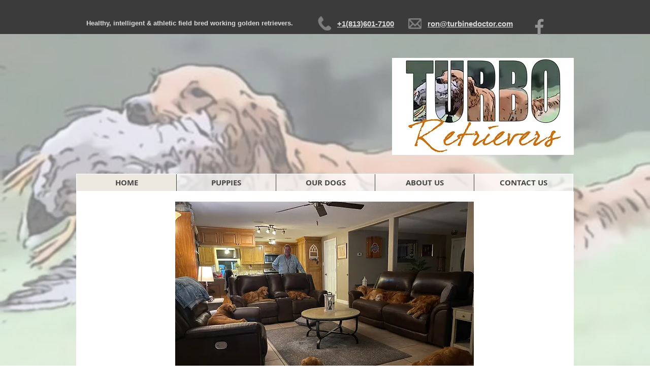

--- FILE ---
content_type: text/html; charset=UTF-8
request_url: https://www.turboretrievers.com/
body_size: 128333
content:
<!DOCTYPE html>
<html lang="en">
<head>
  
  <meta charset='utf-8'>
  <meta name="viewport" content="width=device-width, initial-scale=1" id="wixDesktopViewport" />
  <meta http-equiv="X-UA-Compatible" content="IE=edge">
  <meta name="generator" content="Wix.com Website Builder"/>

  <link rel="icon" sizes="192x192" href="https://static.parastorage.com/client/pfavico.ico" type="image/x-icon"/>
  <link rel="shortcut icon" href="https://static.parastorage.com/client/pfavico.ico" type="image/x-icon"/>
  <link rel="apple-touch-icon" href="https://static.parastorage.com/client/pfavico.ico" type="image/x-icon"/>

  <!-- Safari Pinned Tab Icon -->
  <!-- <link rel="mask-icon" href="https://static.parastorage.com/client/pfavico.ico"> -->

  <!-- Original trials -->
  


  <!-- Segmenter Polyfill -->
  <script>
    if (!window.Intl || !window.Intl.Segmenter) {
      (function() {
        var script = document.createElement('script');
        script.src = 'https://static.parastorage.com/unpkg/@formatjs/intl-segmenter@11.7.10/polyfill.iife.js';
        document.head.appendChild(script);
      })();
    }
  </script>

  <!-- Legacy Polyfills -->
  <script nomodule="" src="https://static.parastorage.com/unpkg/core-js-bundle@3.2.1/minified.js"></script>
  <script nomodule="" src="https://static.parastorage.com/unpkg/focus-within-polyfill@5.0.9/dist/focus-within-polyfill.js"></script>

  <!-- Performance API Polyfills -->
  <script>
  (function () {
    var noop = function noop() {};
    if ("performance" in window === false) {
      window.performance = {};
    }
    window.performance.mark = performance.mark || noop;
    window.performance.measure = performance.measure || noop;
    if ("now" in window.performance === false) {
      var nowOffset = Date.now();
      if (performance.timing && performance.timing.navigationStart) {
        nowOffset = performance.timing.navigationStart;
      }
      window.performance.now = function now() {
        return Date.now() - nowOffset;
      };
    }
  })();
  </script>

  <!-- Globals Definitions -->
  <script>
    (function () {
      var now = Date.now()
      window.initialTimestamps = {
        initialTimestamp: now,
        initialRequestTimestamp: Math.round(performance.timeOrigin ? performance.timeOrigin : now - performance.now())
      }

      window.thunderboltTag = "libs-releases-GA-local"
      window.thunderboltVersion = "1.16572.0"
    })();
  </script>

  <!-- Essential Viewer Model -->
  <script type="application/json" id="wix-essential-viewer-model">{"fleetConfig":{"fleetName":"wix-thunderbolt","type":"GA","code":0},"mode":{"qa":false,"enableTestApi":false,"debug":false,"ssrIndicator":false,"ssrOnly":false,"siteAssetsFallback":"enable","versionIndicator":false},"componentsLibrariesTopology":[{"artifactId":"editor-elements","namespace":"wixui","url":"https:\/\/static.parastorage.com\/services\/editor-elements\/1.14725.0"},{"artifactId":"editor-elements","namespace":"dsgnsys","url":"https:\/\/static.parastorage.com\/services\/editor-elements\/1.14725.0"}],"siteFeaturesConfigs":{"sessionManager":{"isRunningInDifferentSiteContext":false}},"language":{"userLanguage":"en"},"siteAssets":{"clientTopology":{"mediaRootUrl":"https:\/\/static.wixstatic.com","staticMediaUrl":"https:\/\/static.wixstatic.com\/media","moduleRepoUrl":"https:\/\/static.parastorage.com\/unpkg","fileRepoUrl":"https:\/\/static.parastorage.com\/services","viewerAppsUrl":"https:\/\/viewer-apps.parastorage.com","viewerAssetsUrl":"https:\/\/viewer-assets.parastorage.com","siteAssetsUrl":"https:\/\/siteassets.parastorage.com","pageJsonServerUrls":["https:\/\/pages.parastorage.com","https:\/\/staticorigin.wixstatic.com","https:\/\/www.turboretrievers.com","https:\/\/fallback.wix.com\/wix-html-editor-pages-webapp\/page"],"pathOfTBModulesInFileRepoForFallback":"wix-thunderbolt\/dist\/"}},"siteFeatures":["appMonitoring","assetsLoader","builderContextProviders","builderModuleLoader","businessLogger","captcha","clickHandlerRegistrar","commonConfig","componentsLoader","componentsRegistry","consentPolicy","contentReflow","cyclicTabbing","domSelectors","domStore","dynamicPages","environmentWixCodeSdk","environment","locationWixCodeSdk","mpaNavigation","navigationManager","navigationPhases","ooi","pages","panorama","renderer","reporter","routerFetch","router","scrollRestoration","seoWixCodeSdk","seo","sessionManager","siteMembersWixCodeSdk","siteMembers","siteScrollBlocker","siteWixCodeSdk","speculationRules","ssrCache","stores","structureApi","thunderboltInitializer","tpaCommons","translations","usedPlatformApis","warmupData","windowMessageRegistrar","windowWixCodeSdk","wixCustomElementComponent","wixEmbedsApi","componentsReact","platform"],"site":{"externalBaseUrl":"https:\/\/www.turboretrievers.com","isSEO":false},"media":{"staticMediaUrl":"https:\/\/static.wixstatic.com\/media","mediaRootUrl":"https:\/\/static.wixstatic.com\/","staticVideoUrl":"https:\/\/video.wixstatic.com\/"},"requestUrl":"https:\/\/www.turboretrievers.com\/","rollout":{"siteAssetsVersionsRollout":false,"isDACRollout":0,"isTBRollout":false},"commonConfig":{"brand":"wix","host":"VIEWER","bsi":"","consentPolicy":{},"consentPolicyHeader":{},"siteRevision":"1992","renderingFlow":"NONE","language":"en","locale":"en-us"},"interactionSampleRatio":0.01,"dynamicModelUrl":"https:\/\/www.turboretrievers.com\/_api\/v2\/dynamicmodel","accessTokensUrl":"https:\/\/www.turboretrievers.com\/_api\/v1\/access-tokens","isExcludedFromSecurityExperiments":false,"experiments":{"specs.thunderbolt.hardenFetchAndXHR":true,"specs.thunderbolt.securityExperiments":true}}</script>
  <script>window.viewerModel = JSON.parse(document.getElementById('wix-essential-viewer-model').textContent)</script>

  <script>
    window.commonConfig = viewerModel.commonConfig
  </script>

  
  <!-- BEGIN handleAccessTokens bundle -->

  <script data-url="https://static.parastorage.com/services/wix-thunderbolt/dist/handleAccessTokens.inline.698ac2a0.bundle.min.js">(()=>{"use strict";function e(e){let{context:o,property:r,value:n,enumerable:i=!0}=e,l=e.get,c=e.set;if(!r||void 0===n&&!l&&!c)return new Error("property and value are required");let a=o||globalThis,s=a?.[r],u={};if(void 0!==n)u.value=n;else{if(l){let e=t(l);e&&(u.get=e)}if(c){let e=t(c);e&&(u.set=e)}}let p={...u,enumerable:i||!1,configurable:!1};void 0!==n&&(p.writable=!1);try{Object.defineProperty(a,r,p)}catch(e){return e instanceof TypeError?s:e}return s}function t(e,t){return"function"==typeof e?e:!0===e?.async&&"function"==typeof e.func?t?async function(t){return e.func(t)}:async function(){return e.func()}:"function"==typeof e?.func?e.func:void 0}try{e({property:"strictDefine",value:e})}catch{}try{e({property:"defineStrictObject",value:r})}catch{}try{e({property:"defineStrictMethod",value:n})}catch{}var o=["toString","toLocaleString","valueOf","constructor","prototype"];function r(t){let{context:n,property:l,propertiesToExclude:c=[],skipPrototype:a=!1,hardenPrototypePropertiesToExclude:s=[]}=t;if(!l)return new Error("property is required");let u=(n||globalThis)[l],p={},f=i(n,l);u&&("object"==typeof u||"function"==typeof u)&&Reflect.ownKeys(u).forEach(t=>{if(!c.includes(t)&&!o.includes(t)){let o=i(u,t);if(o&&(o.writable||o.configurable)){let{value:r,get:n,set:i,enumerable:l=!1}=o,c={};void 0!==r?c.value=r:n?c.get=n:i&&(c.set=i);try{let o=e({context:u,property:t,...c,enumerable:l});p[t]=o}catch(e){if(!(e instanceof TypeError))throw e;try{p[t]=o.value||o.get||o.set}catch{}}}}});let y={originalObject:u,originalProperties:p};if(!a&&void 0!==u?.prototype){let e=r({context:u,property:"prototype",propertiesToExclude:s,skipPrototype:!0});e instanceof Error||(y.originalPrototype=e?.originalObject,y.originalPrototypeProperties=e?.originalProperties)}return e({context:n,property:l,value:u,enumerable:f?.enumerable}),y}function n(t,o){let r=(o||globalThis)[t],n=i(o||globalThis,t);return r&&n&&(n.writable||n.configurable)?(Object.freeze(r),e({context:globalThis,property:t,value:r})):r}function i(e,t){if(e&&t)try{return Reflect.getOwnPropertyDescriptor(e,t)}catch{return}}function l(e){if("string"!=typeof e)return e;try{return decodeURIComponent(e).toLowerCase().trim()}catch{return e.toLowerCase().trim()}}function c(e,t){let o="";if("string"==typeof e)o=e.split("=")[0]?.trim()||"";else{if(!e||"string"!=typeof e.name)return!1;o=e.name}return t.has(l(o)||"")}function a(e,t){let o;return o="string"==typeof e?e.split(";").map(e=>e.trim()).filter(e=>e.length>0):e||[],o.filter(e=>!c(e,t))}var s=null;function u(){return null===s&&(s=typeof Document>"u"?void 0:Object.getOwnPropertyDescriptor(Document.prototype,"cookie")),s}function p(t,o){if(!globalThis?.cookieStore)return;let r=globalThis.cookieStore.get.bind(globalThis.cookieStore),n=globalThis.cookieStore.getAll.bind(globalThis.cookieStore),i=globalThis.cookieStore.set.bind(globalThis.cookieStore),l=globalThis.cookieStore.delete.bind(globalThis.cookieStore);return e({context:globalThis.CookieStore.prototype,property:"get",value:async function(e){return c(("string"==typeof e?e:e.name)||"",t)?null:r.call(this,e)},enumerable:!0}),e({context:globalThis.CookieStore.prototype,property:"getAll",value:async function(){return a(await n.apply(this,Array.from(arguments)),t)},enumerable:!0}),e({context:globalThis.CookieStore.prototype,property:"set",value:async function(){let e=Array.from(arguments);if(!c(1===e.length?e[0].name:e[0],t))return i.apply(this,e);o&&console.warn(o)},enumerable:!0}),e({context:globalThis.CookieStore.prototype,property:"delete",value:async function(){let e=Array.from(arguments);if(!c(1===e.length?e[0].name:e[0],t))return l.apply(this,e)},enumerable:!0}),e({context:globalThis.cookieStore,property:"prototype",value:globalThis.CookieStore.prototype,enumerable:!1}),e({context:globalThis,property:"cookieStore",value:globalThis.cookieStore,enumerable:!0}),{get:r,getAll:n,set:i,delete:l}}var f=["TextEncoder","TextDecoder","XMLHttpRequestEventTarget","EventTarget","URL","JSON","Reflect","Object","Array","Map","Set","WeakMap","WeakSet","Promise","Symbol","Error"],y=["addEventListener","removeEventListener","dispatchEvent","encodeURI","encodeURIComponent","decodeURI","decodeURIComponent"];const d=(e="",t="",o="/")=>`${e}=; ${t?`domain=${t};`:""} max-age=0; path=${o}; expires=Thu, 01 Jan 1970 00:00:01 GMT`,g="client-session-bind",b=[g,"client-binding","svSession","smSession","server-session-bind","wixSession2","wixSession3"].map(e=>e.toLowerCase()),{cookie:h}=function(t,o){let r=new Set(t);return e({context:document,property:"cookie",set:{func:e=>function(e,t,o,r){let n=u(),i=l(t.split(";")[0]||"")||"";[...o].every(e=>!i.startsWith(e.toLowerCase()))&&n?.set?n.set.call(e,t):r&&console.warn(r)}(document,e,r,o)},get:{func:()=>function(e,t){let o=u();if(!o?.get)throw new Error("Cookie descriptor or getter not available");return a(o.get.call(e),t).join("; ")}(document,r)},enumerable:!0}),{cookieStore:p(r,o),cookie:u()}}(b),m="tbReady",v="security_overrideGlobals",{experiments:w,siteFeaturesConfigs:T,accessTokensUrl:S}=window.viewerModel,k=S,x={},E=(()=>{const e=((e,t)=>{try{const o=t?t.get.call(document):document.cookie;return o.split(";").map(e=>e.trim()).filter(t=>t?.startsWith(e))[0]?.split("=")[1]}catch(e){return""}})(g,h);return(()=>{const e=d(g),t=d(g,location.hostname);h.set.call(document,e),h.set.call(document,t)})(),e})();E&&(x["client-binding"]=E);const C=fetch;addEventListener(m,function e(t){const{logger:o}=t.detail;try{window.tb.init({fetch:C,fetchHeaders:x})}catch(e){const t=new Error("TB003");o.meter(`${v}_${t.message}`,{paramsOverrides:{errorType:v,eventString:t.message}}),window?.viewerModel?.mode.debug&&console.error(e)}finally{removeEventListener(m,e)}}),w["specs.thunderbolt.hardenFetchAndXHR"]||(window.fetchDynamicModel=()=>T.sessionManager.isRunningInDifferentSiteContext?Promise.resolve({}):fetch(k,{credentials:"same-origin",headers:x}).then(function(e){if(!e.ok)throw new Error(`[${e.status}]${e.statusText}`);return e.json()}),window.dynamicModelPromise=window.fetchDynamicModel())})();
//# sourceMappingURL=https://static.parastorage.com/services/wix-thunderbolt/dist/handleAccessTokens.inline.698ac2a0.bundle.min.js.map</script>

<!-- END handleAccessTokens bundle -->

<!-- BEGIN overrideGlobals bundle -->

<script data-url="https://static.parastorage.com/services/wix-thunderbolt/dist/overrideGlobals.inline.ec13bfcf.bundle.min.js">(()=>{"use strict";function e(e){let{context:r,property:o,value:n,enumerable:i=!0}=e,c=e.get,a=e.set;if(!o||void 0===n&&!c&&!a)return new Error("property and value are required");let l=r||globalThis,u=l?.[o],s={};if(void 0!==n)s.value=n;else{if(c){let e=t(c);e&&(s.get=e)}if(a){let e=t(a);e&&(s.set=e)}}let p={...s,enumerable:i||!1,configurable:!1};void 0!==n&&(p.writable=!1);try{Object.defineProperty(l,o,p)}catch(e){return e instanceof TypeError?u:e}return u}function t(e,t){return"function"==typeof e?e:!0===e?.async&&"function"==typeof e.func?t?async function(t){return e.func(t)}:async function(){return e.func()}:"function"==typeof e?.func?e.func:void 0}try{e({property:"strictDefine",value:e})}catch{}try{e({property:"defineStrictObject",value:o})}catch{}try{e({property:"defineStrictMethod",value:n})}catch{}var r=["toString","toLocaleString","valueOf","constructor","prototype"];function o(t){let{context:n,property:c,propertiesToExclude:a=[],skipPrototype:l=!1,hardenPrototypePropertiesToExclude:u=[]}=t;if(!c)return new Error("property is required");let s=(n||globalThis)[c],p={},f=i(n,c);s&&("object"==typeof s||"function"==typeof s)&&Reflect.ownKeys(s).forEach(t=>{if(!a.includes(t)&&!r.includes(t)){let r=i(s,t);if(r&&(r.writable||r.configurable)){let{value:o,get:n,set:i,enumerable:c=!1}=r,a={};void 0!==o?a.value=o:n?a.get=n:i&&(a.set=i);try{let r=e({context:s,property:t,...a,enumerable:c});p[t]=r}catch(e){if(!(e instanceof TypeError))throw e;try{p[t]=r.value||r.get||r.set}catch{}}}}});let d={originalObject:s,originalProperties:p};if(!l&&void 0!==s?.prototype){let e=o({context:s,property:"prototype",propertiesToExclude:u,skipPrototype:!0});e instanceof Error||(d.originalPrototype=e?.originalObject,d.originalPrototypeProperties=e?.originalProperties)}return e({context:n,property:c,value:s,enumerable:f?.enumerable}),d}function n(t,r){let o=(r||globalThis)[t],n=i(r||globalThis,t);return o&&n&&(n.writable||n.configurable)?(Object.freeze(o),e({context:globalThis,property:t,value:o})):o}function i(e,t){if(e&&t)try{return Reflect.getOwnPropertyDescriptor(e,t)}catch{return}}function c(e){if("string"!=typeof e)return e;try{return decodeURIComponent(e).toLowerCase().trim()}catch{return e.toLowerCase().trim()}}function a(e,t){return e instanceof Headers?e.forEach((r,o)=>{l(o,t)||e.delete(o)}):Object.keys(e).forEach(r=>{l(r,t)||delete e[r]}),e}function l(e,t){return!t.has(c(e)||"")}function u(e,t){let r=!0,o=function(e){let t,r;if(globalThis.Request&&e instanceof Request)t=e.url;else{if("function"!=typeof e?.toString)throw new Error("Unsupported type for url");t=e.toString()}try{return new URL(t).pathname}catch{return r=t.replace(/#.+/gi,"").split("?").shift(),r.startsWith("/")?r:`/${r}`}}(e),n=c(o);return n&&t.some(e=>n.includes(e))&&(r=!1),r}function s(t,r,o){let n=fetch,i=XMLHttpRequest,c=new Set(r);function s(){let e=new i,r=e.open,n=e.setRequestHeader;return e.open=function(){let n=Array.from(arguments),i=n[1];if(n.length<2||u(i,t))return r.apply(e,n);throw new Error(o||`Request not allowed for path ${i}`)},e.setRequestHeader=function(t,r){l(decodeURIComponent(t),c)&&n.call(e,t,r)},e}return e({property:"fetch",value:function(){let e=function(e,t){return globalThis.Request&&e[0]instanceof Request&&e[0]?.headers?a(e[0].headers,t):e[1]?.headers&&a(e[1].headers,t),e}(arguments,c);return u(arguments[0],t)?n.apply(globalThis,Array.from(e)):new Promise((e,t)=>{t(new Error(o||`Request not allowed for path ${arguments[0]}`))})},enumerable:!0}),e({property:"XMLHttpRequest",value:s,enumerable:!0}),Object.keys(i).forEach(e=>{s[e]=i[e]}),{fetch:n,XMLHttpRequest:i}}var p=["TextEncoder","TextDecoder","XMLHttpRequestEventTarget","EventTarget","URL","JSON","Reflect","Object","Array","Map","Set","WeakMap","WeakSet","Promise","Symbol","Error"],f=["addEventListener","removeEventListener","dispatchEvent","encodeURI","encodeURIComponent","decodeURI","decodeURIComponent"];const d=function(){let t=globalThis.open,r=document.open;function o(e,r,o){let n="string"!=typeof e,i=t.call(window,e,r,o);return n||e&&function(e){return e.startsWith("//")&&/(?:[a-z0-9](?:[a-z0-9-]{0,61}[a-z0-9])?\.)+[a-z0-9][a-z0-9-]{0,61}[a-z0-9]/g.test(`${location.protocol}:${e}`)&&(e=`${location.protocol}${e}`),!e.startsWith("http")||new URL(e).hostname===location.hostname}(e)?{}:i}return e({property:"open",value:o,context:globalThis,enumerable:!0}),e({property:"open",value:function(e,t,n){return e?o(e,t,n):r.call(document,e||"",t||"",n||"")},context:document,enumerable:!0}),{open:t,documentOpen:r}},y=function(){let t=document.createElement,r=Element.prototype.setAttribute,o=Element.prototype.setAttributeNS;return e({property:"createElement",context:document,value:function(n,i){let a=t.call(document,n,i);if("iframe"===c(n)){e({property:"srcdoc",context:a,get:()=>"",set:()=>{console.warn("`srcdoc` is not allowed in iframe elements.")}});let t=function(e,t){"srcdoc"!==e.toLowerCase()?r.call(a,e,t):console.warn("`srcdoc` attribute is not allowed to be set.")},n=function(e,t,r){"srcdoc"!==t.toLowerCase()?o.call(a,e,t,r):console.warn("`srcdoc` attribute is not allowed to be set.")};a.setAttribute=t,a.setAttributeNS=n}return a},enumerable:!0}),{createElement:t,setAttribute:r,setAttributeNS:o}},m=["client-binding"],b=["/_api/v1/access-tokens","/_api/v2/dynamicmodel","/_api/one-app-session-web/v3/businesses"],h=function(){let t=setTimeout,r=setInterval;return o("setTimeout",0,globalThis),o("setInterval",0,globalThis),{setTimeout:t,setInterval:r};function o(t,r,o){let n=o||globalThis,i=n[t];if(!i||"function"!=typeof i)throw new Error(`Function ${t} not found or is not a function`);e({property:t,value:function(){let e=Array.from(arguments);if("string"!=typeof e[r])return i.apply(n,e);console.warn(`Calling ${t} with a String Argument at index ${r} is not allowed`)},context:o,enumerable:!0})}},v=function(){if(navigator&&"serviceWorker"in navigator){let t=navigator.serviceWorker.register;return e({context:navigator.serviceWorker,property:"register",value:function(){console.log("Service worker registration is not allowed")},enumerable:!0}),{register:t}}return{}};performance.mark("overrideGlobals started");const{isExcludedFromSecurityExperiments:g,experiments:w}=window.viewerModel,E=!g&&w["specs.thunderbolt.securityExperiments"];try{d(),E&&y(),w["specs.thunderbolt.hardenFetchAndXHR"]&&E&&s(b,m),v(),(e=>{let t=[],r=[];r=r.concat(["TextEncoder","TextDecoder"]),e&&(r=r.concat(["XMLHttpRequestEventTarget","EventTarget"])),r=r.concat(["URL","JSON"]),e&&(t=t.concat(["addEventListener","removeEventListener"])),t=t.concat(["encodeURI","encodeURIComponent","decodeURI","decodeURIComponent"]),r=r.concat(["String","Number"]),e&&r.push("Object"),r=r.concat(["Reflect"]),t.forEach(e=>{n(e),["addEventListener","removeEventListener"].includes(e)&&n(e,document)}),r.forEach(e=>{o({property:e})})})(E),E&&h()}catch(e){window?.viewerModel?.mode.debug&&console.error(e);const t=new Error("TB006");window.fedops?.reportError(t,"security_overrideGlobals"),window.Sentry?window.Sentry.captureException(t):globalThis.defineStrictProperty("sentryBuffer",[t],window,!1)}performance.mark("overrideGlobals ended")})();
//# sourceMappingURL=https://static.parastorage.com/services/wix-thunderbolt/dist/overrideGlobals.inline.ec13bfcf.bundle.min.js.map</script>

<!-- END overrideGlobals bundle -->


  
  <script>
    window.commonConfig = viewerModel.commonConfig

	
  </script>

  <!-- Initial CSS -->
  <style data-url="https://static.parastorage.com/services/wix-thunderbolt/dist/main.347af09f.min.css">@keyframes slide-horizontal-new{0%{transform:translateX(100%)}}@keyframes slide-horizontal-old{80%{opacity:1}to{opacity:0;transform:translateX(-100%)}}@keyframes slide-vertical-new{0%{transform:translateY(-100%)}}@keyframes slide-vertical-old{80%{opacity:1}to{opacity:0;transform:translateY(100%)}}@keyframes out-in-new{0%{opacity:0}}@keyframes out-in-old{to{opacity:0}}:root:active-view-transition{view-transition-name:none}::view-transition{pointer-events:none}:root:active-view-transition::view-transition-new(page-group),:root:active-view-transition::view-transition-old(page-group){animation-duration:.6s;cursor:wait;pointer-events:all}:root:active-view-transition-type(SlideHorizontal)::view-transition-old(page-group){animation:slide-horizontal-old .6s cubic-bezier(.83,0,.17,1) forwards;mix-blend-mode:normal}:root:active-view-transition-type(SlideHorizontal)::view-transition-new(page-group){animation:slide-horizontal-new .6s cubic-bezier(.83,0,.17,1) backwards;mix-blend-mode:normal}:root:active-view-transition-type(SlideVertical)::view-transition-old(page-group){animation:slide-vertical-old .6s cubic-bezier(.83,0,.17,1) forwards;mix-blend-mode:normal}:root:active-view-transition-type(SlideVertical)::view-transition-new(page-group){animation:slide-vertical-new .6s cubic-bezier(.83,0,.17,1) backwards;mix-blend-mode:normal}:root:active-view-transition-type(OutIn)::view-transition-old(page-group){animation:out-in-old .35s cubic-bezier(.22,1,.36,1) forwards}:root:active-view-transition-type(OutIn)::view-transition-new(page-group){animation:out-in-new .35s cubic-bezier(.64,0,.78,0) .35s backwards}@media(prefers-reduced-motion:reduce){::view-transition-group(*),::view-transition-new(*),::view-transition-old(*){animation:none!important}}body,html{background:transparent;border:0;margin:0;outline:0;padding:0;vertical-align:baseline}body{--scrollbar-width:0px;font-family:Arial,Helvetica,sans-serif;font-size:10px}body,html{height:100%}body{overflow-x:auto;overflow-y:scroll}body:not(.responsive) #site-root{min-width:var(--site-width);width:100%}body:not([data-js-loaded]) [data-hide-prejs]{visibility:hidden}interact-element{display:contents}#SITE_CONTAINER{position:relative}:root{--one-unit:1vw;--section-max-width:9999px;--spx-stopper-max:9999px;--spx-stopper-min:0px;--browser-zoom:1}@supports(-webkit-appearance:none) and (stroke-color:transparent){:root{--safari-sticky-fix:opacity;--experimental-safari-sticky-fix:translateZ(0)}}@supports(container-type:inline-size){:root{--one-unit:1cqw}}[id^=oldHoverBox-]{mix-blend-mode:plus-lighter;transition:opacity .5s ease,visibility .5s ease}[data-mesh-id$=inlineContent-gridContainer]:has(>[id^=oldHoverBox-]){isolation:isolate}</style>
<style data-url="https://static.parastorage.com/services/wix-thunderbolt/dist/main.renderer.9cb0985f.min.css">a,abbr,acronym,address,applet,b,big,blockquote,button,caption,center,cite,code,dd,del,dfn,div,dl,dt,em,fieldset,font,footer,form,h1,h2,h3,h4,h5,h6,header,i,iframe,img,ins,kbd,label,legend,li,nav,object,ol,p,pre,q,s,samp,section,small,span,strike,strong,sub,sup,table,tbody,td,tfoot,th,thead,title,tr,tt,u,ul,var{background:transparent;border:0;margin:0;outline:0;padding:0;vertical-align:baseline}input,select,textarea{box-sizing:border-box;font-family:Helvetica,Arial,sans-serif}ol,ul{list-style:none}blockquote,q{quotes:none}ins{text-decoration:none}del{text-decoration:line-through}table{border-collapse:collapse;border-spacing:0}a{cursor:pointer;text-decoration:none}.testStyles{overflow-y:hidden}.reset-button{-webkit-appearance:none;background:none;border:0;color:inherit;font:inherit;line-height:normal;outline:0;overflow:visible;padding:0;-webkit-user-select:none;-moz-user-select:none;-ms-user-select:none}:focus{outline:none}body.device-mobile-optimized:not(.disable-site-overflow){overflow-x:hidden;overflow-y:scroll}body.device-mobile-optimized:not(.responsive) #SITE_CONTAINER{margin-left:auto;margin-right:auto;overflow-x:visible;position:relative;width:320px}body.device-mobile-optimized:not(.responsive):not(.blockSiteScrolling) #SITE_CONTAINER{margin-top:0}body.device-mobile-optimized>*{max-width:100%!important}body.device-mobile-optimized #site-root{overflow-x:hidden;overflow-y:hidden}@supports(overflow:clip){body.device-mobile-optimized #site-root{overflow-x:clip;overflow-y:clip}}body.device-mobile-non-optimized #SITE_CONTAINER #site-root{overflow-x:clip;overflow-y:clip}body.device-mobile-non-optimized.fullScreenMode{background-color:#5f6360}body.device-mobile-non-optimized.fullScreenMode #MOBILE_ACTIONS_MENU,body.device-mobile-non-optimized.fullScreenMode #SITE_BACKGROUND,body.device-mobile-non-optimized.fullScreenMode #site-root,body.fullScreenMode #WIX_ADS{visibility:hidden}body.fullScreenMode{overflow-x:hidden!important;overflow-y:hidden!important}body.fullScreenMode.device-mobile-optimized #TINY_MENU{opacity:0;pointer-events:none}body.fullScreenMode-scrollable.device-mobile-optimized{overflow-x:hidden!important;overflow-y:auto!important}body.fullScreenMode-scrollable.device-mobile-optimized #masterPage,body.fullScreenMode-scrollable.device-mobile-optimized #site-root{overflow-x:hidden!important;overflow-y:hidden!important}body.fullScreenMode-scrollable.device-mobile-optimized #SITE_BACKGROUND,body.fullScreenMode-scrollable.device-mobile-optimized #masterPage{height:auto!important}body.fullScreenMode-scrollable.device-mobile-optimized #masterPage.mesh-layout{height:0!important}body.blockSiteScrolling,body.siteScrollingBlocked{position:fixed;width:100%}body.blockSiteScrolling #SITE_CONTAINER{margin-top:calc(var(--blocked-site-scroll-margin-top)*-1)}#site-root{margin:0 auto;min-height:100%;position:relative;top:var(--wix-ads-height)}#site-root img:not([src]){visibility:hidden}#site-root svg img:not([src]){visibility:visible}.auto-generated-link{color:inherit}#SCROLL_TO_BOTTOM,#SCROLL_TO_TOP{height:0}.has-click-trigger{cursor:pointer}.fullScreenOverlay{bottom:0;display:flex;justify-content:center;left:0;overflow-y:hidden;position:fixed;right:0;top:-60px;z-index:1005}.fullScreenOverlay>.fullScreenOverlayContent{bottom:0;left:0;margin:0 auto;overflow:hidden;position:absolute;right:0;top:60px;transform:translateZ(0)}[data-mesh-id$=centeredContent],[data-mesh-id$=form],[data-mesh-id$=inlineContent]{pointer-events:none;position:relative}[data-mesh-id$=-gridWrapper],[data-mesh-id$=-rotated-wrapper]{pointer-events:none}[data-mesh-id$=-gridContainer]>*,[data-mesh-id$=-rotated-wrapper]>*,[data-mesh-id$=inlineContent]>:not([data-mesh-id$=-gridContainer]){pointer-events:auto}.device-mobile-optimized #masterPage.mesh-layout #SOSP_CONTAINER_CUSTOM_ID{grid-area:2/1/3/2;-ms-grid-row:2;position:relative}#masterPage.mesh-layout{-ms-grid-rows:max-content max-content min-content max-content;-ms-grid-columns:100%;align-items:start;display:-ms-grid;display:grid;grid-template-columns:100%;grid-template-rows:max-content max-content min-content max-content;justify-content:stretch}#masterPage.mesh-layout #PAGES_CONTAINER,#masterPage.mesh-layout #SITE_FOOTER-placeholder,#masterPage.mesh-layout #SITE_FOOTER_WRAPPER,#masterPage.mesh-layout #SITE_HEADER-placeholder,#masterPage.mesh-layout #SITE_HEADER_WRAPPER,#masterPage.mesh-layout #SOSP_CONTAINER_CUSTOM_ID[data-state~=mobileView],#masterPage.mesh-layout #soapAfterPagesContainer,#masterPage.mesh-layout #soapBeforePagesContainer{-ms-grid-row-align:start;-ms-grid-column-align:start;-ms-grid-column:1}#masterPage.mesh-layout #SITE_HEADER-placeholder,#masterPage.mesh-layout #SITE_HEADER_WRAPPER{grid-area:1/1/2/2;-ms-grid-row:1}#masterPage.mesh-layout #PAGES_CONTAINER,#masterPage.mesh-layout #soapAfterPagesContainer,#masterPage.mesh-layout #soapBeforePagesContainer{grid-area:3/1/4/2;-ms-grid-row:3}#masterPage.mesh-layout #soapAfterPagesContainer,#masterPage.mesh-layout #soapBeforePagesContainer{width:100%}#masterPage.mesh-layout #PAGES_CONTAINER{align-self:stretch}#masterPage.mesh-layout main#PAGES_CONTAINER{display:block}#masterPage.mesh-layout #SITE_FOOTER-placeholder,#masterPage.mesh-layout #SITE_FOOTER_WRAPPER{grid-area:4/1/5/2;-ms-grid-row:4}#masterPage.mesh-layout #SITE_PAGES,#masterPage.mesh-layout [data-mesh-id=PAGES_CONTAINERcenteredContent],#masterPage.mesh-layout [data-mesh-id=PAGES_CONTAINERinlineContent]{height:100%}#masterPage.mesh-layout.desktop>*{width:100%}#masterPage.mesh-layout #PAGES_CONTAINER,#masterPage.mesh-layout #SITE_FOOTER,#masterPage.mesh-layout #SITE_FOOTER_WRAPPER,#masterPage.mesh-layout #SITE_HEADER,#masterPage.mesh-layout #SITE_HEADER_WRAPPER,#masterPage.mesh-layout #SITE_PAGES,#masterPage.mesh-layout #masterPageinlineContent{position:relative}#masterPage.mesh-layout #SITE_HEADER{grid-area:1/1/2/2}#masterPage.mesh-layout #SITE_FOOTER{grid-area:4/1/5/2}#masterPage.mesh-layout.overflow-x-clip #SITE_FOOTER,#masterPage.mesh-layout.overflow-x-clip #SITE_HEADER{overflow-x:clip}[data-z-counter]{z-index:0}[data-z-counter="0"]{z-index:auto}.wixSiteProperties{-webkit-font-smoothing:antialiased;-moz-osx-font-smoothing:grayscale}:root{--wst-button-color-fill-primary:rgb(var(--color_48));--wst-button-color-border-primary:rgb(var(--color_49));--wst-button-color-text-primary:rgb(var(--color_50));--wst-button-color-fill-primary-hover:rgb(var(--color_51));--wst-button-color-border-primary-hover:rgb(var(--color_52));--wst-button-color-text-primary-hover:rgb(var(--color_53));--wst-button-color-fill-primary-disabled:rgb(var(--color_54));--wst-button-color-border-primary-disabled:rgb(var(--color_55));--wst-button-color-text-primary-disabled:rgb(var(--color_56));--wst-button-color-fill-secondary:rgb(var(--color_57));--wst-button-color-border-secondary:rgb(var(--color_58));--wst-button-color-text-secondary:rgb(var(--color_59));--wst-button-color-fill-secondary-hover:rgb(var(--color_60));--wst-button-color-border-secondary-hover:rgb(var(--color_61));--wst-button-color-text-secondary-hover:rgb(var(--color_62));--wst-button-color-fill-secondary-disabled:rgb(var(--color_63));--wst-button-color-border-secondary-disabled:rgb(var(--color_64));--wst-button-color-text-secondary-disabled:rgb(var(--color_65));--wst-color-fill-base-1:rgb(var(--color_36));--wst-color-fill-base-2:rgb(var(--color_37));--wst-color-fill-base-shade-1:rgb(var(--color_38));--wst-color-fill-base-shade-2:rgb(var(--color_39));--wst-color-fill-base-shade-3:rgb(var(--color_40));--wst-color-fill-accent-1:rgb(var(--color_41));--wst-color-fill-accent-2:rgb(var(--color_42));--wst-color-fill-accent-3:rgb(var(--color_43));--wst-color-fill-accent-4:rgb(var(--color_44));--wst-color-fill-background-primary:rgb(var(--color_11));--wst-color-fill-background-secondary:rgb(var(--color_12));--wst-color-text-primary:rgb(var(--color_15));--wst-color-text-secondary:rgb(var(--color_14));--wst-color-action:rgb(var(--color_18));--wst-color-disabled:rgb(var(--color_39));--wst-color-title:rgb(var(--color_45));--wst-color-subtitle:rgb(var(--color_46));--wst-color-line:rgb(var(--color_47));--wst-font-style-h2:var(--font_2);--wst-font-style-h3:var(--font_3);--wst-font-style-h4:var(--font_4);--wst-font-style-h5:var(--font_5);--wst-font-style-h6:var(--font_6);--wst-font-style-body-large:var(--font_7);--wst-font-style-body-medium:var(--font_8);--wst-font-style-body-small:var(--font_9);--wst-font-style-body-x-small:var(--font_10);--wst-color-custom-1:rgb(var(--color_13));--wst-color-custom-2:rgb(var(--color_16));--wst-color-custom-3:rgb(var(--color_17));--wst-color-custom-4:rgb(var(--color_19));--wst-color-custom-5:rgb(var(--color_20));--wst-color-custom-6:rgb(var(--color_21));--wst-color-custom-7:rgb(var(--color_22));--wst-color-custom-8:rgb(var(--color_23));--wst-color-custom-9:rgb(var(--color_24));--wst-color-custom-10:rgb(var(--color_25));--wst-color-custom-11:rgb(var(--color_26));--wst-color-custom-12:rgb(var(--color_27));--wst-color-custom-13:rgb(var(--color_28));--wst-color-custom-14:rgb(var(--color_29));--wst-color-custom-15:rgb(var(--color_30));--wst-color-custom-16:rgb(var(--color_31));--wst-color-custom-17:rgb(var(--color_32));--wst-color-custom-18:rgb(var(--color_33));--wst-color-custom-19:rgb(var(--color_34));--wst-color-custom-20:rgb(var(--color_35))}.wix-presets-wrapper{display:contents}</style>

  <meta name="format-detection" content="telephone=no">
  <meta name="skype_toolbar" content="skype_toolbar_parser_compatible">
  
  

  

  
      <!--pageHtmlEmbeds.head start-->
      <script type="wix/htmlEmbeds" id="pageHtmlEmbeds.head start"></script>
    
      <script type="wix/htmlEmbeds" id="pageHtmlEmbeds.head end"></script>
      <!--pageHtmlEmbeds.head end-->
  

  <!-- head performance data start -->
  
  <!-- head performance data end -->
  

    


<meta http-equiv="X-Wix-Meta-Site-Id" content="3b3affab-c129-4f16-a0b9-3dfdab145e4b">
<meta http-equiv="X-Wix-Application-Instance-Id" content="8ba83b1e-7854-4b68-b3b1-97dc006e67d6">

    <meta http-equiv="X-Wix-Published-Version" content="1992"/>



    <meta http-equiv="etag" content="bug"/>

<!-- render-head end -->

<style data-href="https://static.parastorage.com/services/editor-elements-library/dist/thunderbolt/rb_wixui.thunderbolt[BgImageStrip].eb8785d7.min.css">.meinfZ .KS3m5U,.meinfZ:after{bottom:0;left:0;position:absolute;right:0;top:0}.meinfZ .KS3m5U{background-color:rgba(var(--bg,var(--color_13,color_13)),var(--alpha-bg,1));border-bottom:var(--brwb,0) solid rgba(var(--brd,var(--color_15,color_15)),var(--alpha-brd,1));border-top:var(--brwt,0) solid rgba(var(--brd,var(--color_15,color_15)),var(--alpha-brd,1));box-sizing:border-box}.meinfZ:after{background-image:url([data-uri]);background-repeat:repeat-x;bottom:var(--brwb,0);box-shadow:var(--shd,hsla(0,0%,100%,.592) 0 4px 6px -4px inset,hsla(0,0%,100%,.592) 0 1px 0 0 inset,hsla(0,0%,100%,.902) 0 -5px 5px -5px inset);content:"";top:var(--brwt,0)}.EMmfSl .KS3m5U{border-bottom:var(--brwb,0) solid rgba(var(--brd,var(--color_15,color_15)),var(--alpha-brd,1));border-top:var(--brwt,0) solid rgba(var(--brd,var(--color_15,color_15)),var(--alpha-brd,1));bottom:0;box-shadow:var(--shd,0 0 5px rgba(0,0,0,.7));box-sizing:border-box;top:0}.EMmfSl .KS3m5U,.zp1bjO:before{background-color:rgba(var(--bg,var(--color_11,color_11)),var(--alpha-bg,1));left:0;position:absolute;right:0}.zp1bjO:before{background-image:url([data-uri]);background-repeat:repeat-x;bottom:var(--brwb,0);box-shadow:var(--shd,inset 0 1px 1px hsla(0,0%,100%,.6),inset 0 -1px 1px rgba(0,0,0,.6),0 0 5px rgba(0,0,0,.6));content:"";top:var(--brwt,0)}.zp1bjO .KS3m5U{border-bottom:var(--brwb,0) solid rgba(var(--brd,var(--color_15,color_15)),var(--alpha-brd,1));border-top:var(--brwt,0) solid rgba(var(--brd,var(--color_15,color_15)),var(--alpha-brd,1));box-sizing:border-box}.D4R2kD .KS3m5U,.D4R2kD:after,.zp1bjO .KS3m5U{bottom:0;left:0;position:absolute;right:0;top:0}.D4R2kD .KS3m5U{background-color:rgba(var(--bg,var(--color_11,color_11)),var(--alpha-bg,1));box-shadow:var(--shadow,hsla(0,0%,100%,.592) 0 4px 6px -4px inset,hsla(0,0%,100%,.592) 0 1px 0 0 inset,hsla(0,0%,100%,.902) 0 -5px 5px -5px inset)}.D4R2kD:after{background-image:url(https://static.parastorage.com/services/editor-elements-library/dist/thunderbolt/media/ironpatern.84ec58ff.png);box-shadow:var(--shd,0 0 5px rgba(0,0,0,.7));content:""}.Tep8cA:after{bottom:0;content:"";top:0}.Tep8cA .MX3EN0,.Tep8cA:after{left:0;position:absolute;right:0}.Tep8cA .MX3EN0{background-color:rgba(var(--bg,var(--color_11,color_11)),var(--alpha-bg,1));bottom:var(--bgPosition,0);box-shadow:var(--shd,0 0 5px rgba(0,0,0,.7));top:var(--bgPosition,0)}.Tep8cA .utiGet{border-bottom:var(--outerLineSize,3) solid rgba(var(--brd,var(--color_15,color_15)),var(--alpha-brd,1));border-top:var(--outerLineSize,3) solid rgba(var(--brd,var(--color_15,color_15)),var(--alpha-brd,1));bottom:var(--bordersPosition,6);left:0;position:absolute;right:0;top:var(--bordersPosition,6)}.Tep8cA .utiGet:before{border-bottom:var(--innerLineSize,1) solid rgba(var(--brd2,var(--color_14,color_14)),var(--alpha-brd2,1));border-top:var(--innerLineSize,1) solid rgba(var(--brd2,var(--color_14,color_14)),var(--alpha-brd2,1));bottom:var(--lineGap,5);content:"";left:0;position:absolute;right:0;top:var(--lineGap,5)}</style>
<style data-href="https://static.parastorage.com/services/editor-elements-library/dist/thunderbolt/rb_wixui.thunderbolt_bootstrap.a1b00b19.min.css">.cwL6XW{cursor:pointer}.sNF2R0{opacity:0}.hLoBV3{transition:opacity var(--transition-duration) cubic-bezier(.37,0,.63,1)}.Rdf41z,.hLoBV3{opacity:1}.ftlZWo{transition:opacity var(--transition-duration) cubic-bezier(.37,0,.63,1)}.ATGlOr,.ftlZWo{opacity:0}.KQSXD0{transition:opacity var(--transition-duration) cubic-bezier(.64,0,.78,0)}.KQSXD0,.pagQKE{opacity:1}._6zG5H{opacity:0;transition:opacity var(--transition-duration) cubic-bezier(.22,1,.36,1)}.BB49uC{transform:translateX(100%)}.j9xE1V{transition:transform var(--transition-duration) cubic-bezier(.87,0,.13,1)}.ICs7Rs,.j9xE1V{transform:translateX(0)}.DxijZJ{transition:transform var(--transition-duration) cubic-bezier(.87,0,.13,1)}.B5kjYq,.DxijZJ{transform:translateX(-100%)}.cJijIV{transition:transform var(--transition-duration) cubic-bezier(.87,0,.13,1)}.cJijIV,.hOxaWM{transform:translateX(0)}.T9p3fN{transform:translateX(100%);transition:transform var(--transition-duration) cubic-bezier(.87,0,.13,1)}.qDxYJm{transform:translateY(100%)}.aA9V0P{transition:transform var(--transition-duration) cubic-bezier(.87,0,.13,1)}.YPXPAS,.aA9V0P{transform:translateY(0)}.Xf2zsA{transition:transform var(--transition-duration) cubic-bezier(.87,0,.13,1)}.Xf2zsA,.y7Kt7s{transform:translateY(-100%)}.EeUgMu{transition:transform var(--transition-duration) cubic-bezier(.87,0,.13,1)}.EeUgMu,.fdHrtm{transform:translateY(0)}.WIFaG4{transform:translateY(100%);transition:transform var(--transition-duration) cubic-bezier(.87,0,.13,1)}body:not(.responsive) .JsJXaX{overflow-x:clip}:root:active-view-transition .JsJXaX{view-transition-name:page-group}.AnQkDU{display:grid;grid-template-columns:1fr;grid-template-rows:1fr;height:100%}.AnQkDU>div{align-self:stretch!important;grid-area:1/1/2/2;justify-self:stretch!important}.StylableButton2545352419__root{-archetype:box;border:none;box-sizing:border-box;cursor:pointer;display:block;height:100%;min-height:10px;min-width:10px;padding:0;touch-action:manipulation;width:100%}.StylableButton2545352419__root[disabled]{pointer-events:none}.StylableButton2545352419__root:not(:hover):not([disabled]).StylableButton2545352419--hasBackgroundColor{background-color:var(--corvid-background-color)!important}.StylableButton2545352419__root:hover:not([disabled]).StylableButton2545352419--hasHoverBackgroundColor{background-color:var(--corvid-hover-background-color)!important}.StylableButton2545352419__root:not(:hover)[disabled].StylableButton2545352419--hasDisabledBackgroundColor{background-color:var(--corvid-disabled-background-color)!important}.StylableButton2545352419__root:not(:hover):not([disabled]).StylableButton2545352419--hasBorderColor{border-color:var(--corvid-border-color)!important}.StylableButton2545352419__root:hover:not([disabled]).StylableButton2545352419--hasHoverBorderColor{border-color:var(--corvid-hover-border-color)!important}.StylableButton2545352419__root:not(:hover)[disabled].StylableButton2545352419--hasDisabledBorderColor{border-color:var(--corvid-disabled-border-color)!important}.StylableButton2545352419__root.StylableButton2545352419--hasBorderRadius{border-radius:var(--corvid-border-radius)!important}.StylableButton2545352419__root.StylableButton2545352419--hasBorderWidth{border-width:var(--corvid-border-width)!important}.StylableButton2545352419__root:not(:hover):not([disabled]).StylableButton2545352419--hasColor,.StylableButton2545352419__root:not(:hover):not([disabled]).StylableButton2545352419--hasColor .StylableButton2545352419__label{color:var(--corvid-color)!important}.StylableButton2545352419__root:hover:not([disabled]).StylableButton2545352419--hasHoverColor,.StylableButton2545352419__root:hover:not([disabled]).StylableButton2545352419--hasHoverColor .StylableButton2545352419__label{color:var(--corvid-hover-color)!important}.StylableButton2545352419__root:not(:hover)[disabled].StylableButton2545352419--hasDisabledColor,.StylableButton2545352419__root:not(:hover)[disabled].StylableButton2545352419--hasDisabledColor .StylableButton2545352419__label{color:var(--corvid-disabled-color)!important}.StylableButton2545352419__link{-archetype:box;box-sizing:border-box;color:#000;text-decoration:none}.StylableButton2545352419__container{align-items:center;display:flex;flex-basis:auto;flex-direction:row;flex-grow:1;height:100%;justify-content:center;overflow:hidden;transition:all .2s ease,visibility 0s;width:100%}.StylableButton2545352419__label{-archetype:text;-controller-part-type:LayoutChildDisplayDropdown,LayoutFlexChildSpacing(first);max-width:100%;min-width:1.8em;overflow:hidden;text-align:center;text-overflow:ellipsis;transition:inherit;white-space:nowrap}.StylableButton2545352419__root.StylableButton2545352419--isMaxContent .StylableButton2545352419__label{text-overflow:unset}.StylableButton2545352419__root.StylableButton2545352419--isWrapText .StylableButton2545352419__label{min-width:10px;overflow-wrap:break-word;white-space:break-spaces;word-break:break-word}.StylableButton2545352419__icon{-archetype:icon;-controller-part-type:LayoutChildDisplayDropdown,LayoutFlexChildSpacing(last);flex-shrink:0;height:50px;min-width:1px;transition:inherit}.StylableButton2545352419__icon.StylableButton2545352419--override{display:block!important}.StylableButton2545352419__icon svg,.StylableButton2545352419__icon>span{display:flex;height:inherit;width:inherit}.StylableButton2545352419__root:not(:hover):not([disalbed]).StylableButton2545352419--hasIconColor .StylableButton2545352419__icon svg{fill:var(--corvid-icon-color)!important;stroke:var(--corvid-icon-color)!important}.StylableButton2545352419__root:hover:not([disabled]).StylableButton2545352419--hasHoverIconColor .StylableButton2545352419__icon svg{fill:var(--corvid-hover-icon-color)!important;stroke:var(--corvid-hover-icon-color)!important}.StylableButton2545352419__root:not(:hover)[disabled].StylableButton2545352419--hasDisabledIconColor .StylableButton2545352419__icon svg{fill:var(--corvid-disabled-icon-color)!important;stroke:var(--corvid-disabled-icon-color)!important}.aeyn4z{bottom:0;left:0;position:absolute;right:0;top:0}.qQrFOK{cursor:pointer}.VDJedC{-webkit-tap-highlight-color:rgba(0,0,0,0);fill:var(--corvid-fill-color,var(--fill));fill-opacity:var(--fill-opacity);stroke:var(--corvid-stroke-color,var(--stroke));stroke-opacity:var(--stroke-opacity);stroke-width:var(--stroke-width);filter:var(--drop-shadow,none);opacity:var(--opacity);transform:var(--flip)}.VDJedC,.VDJedC svg{bottom:0;left:0;position:absolute;right:0;top:0}.VDJedC svg{height:var(--svg-calculated-height,100%);margin:auto;padding:var(--svg-calculated-padding,0);width:var(--svg-calculated-width,100%)}.VDJedC svg:not([data-type=ugc]){overflow:visible}.l4CAhn *{vector-effect:non-scaling-stroke}.Z_l5lU{-webkit-text-size-adjust:100%;-moz-text-size-adjust:100%;text-size-adjust:100%}ol.font_100,ul.font_100{color:#080808;font-family:"Arial, Helvetica, sans-serif",serif;font-size:10px;font-style:normal;font-variant:normal;font-weight:400;letter-spacing:normal;line-height:normal;margin:0;text-decoration:none}ol.font_100 li,ul.font_100 li{margin-bottom:12px}ol.wix-list-text-align,ul.wix-list-text-align{list-style-position:inside}ol.wix-list-text-align h1,ol.wix-list-text-align h2,ol.wix-list-text-align h3,ol.wix-list-text-align h4,ol.wix-list-text-align h5,ol.wix-list-text-align h6,ol.wix-list-text-align p,ul.wix-list-text-align h1,ul.wix-list-text-align h2,ul.wix-list-text-align h3,ul.wix-list-text-align h4,ul.wix-list-text-align h5,ul.wix-list-text-align h6,ul.wix-list-text-align p{display:inline}.HQSswv{cursor:pointer}.yi6otz{clip:rect(0 0 0 0);border:0;height:1px;margin:-1px;overflow:hidden;padding:0;position:absolute;width:1px}.zQ9jDz [data-attr-richtext-marker=true]{display:block}.zQ9jDz [data-attr-richtext-marker=true] table{border-collapse:collapse;margin:15px 0;width:100%}.zQ9jDz [data-attr-richtext-marker=true] table td{padding:12px;position:relative}.zQ9jDz [data-attr-richtext-marker=true] table td:after{border-bottom:1px solid currentColor;border-left:1px solid currentColor;bottom:0;content:"";left:0;opacity:.2;position:absolute;right:0;top:0}.zQ9jDz [data-attr-richtext-marker=true] table tr td:last-child:after{border-right:1px solid currentColor}.zQ9jDz [data-attr-richtext-marker=true] table tr:first-child td:after{border-top:1px solid currentColor}@supports(-webkit-appearance:none) and (stroke-color:transparent){.qvSjx3>*>:first-child{vertical-align:top}}@supports(-webkit-touch-callout:none){.qvSjx3>*>:first-child{vertical-align:top}}.LkZBpT :is(p,h1,h2,h3,h4,h5,h6,ul,ol,span[data-attr-richtext-marker],blockquote,div) [class$=rich-text__text],.LkZBpT :is(p,h1,h2,h3,h4,h5,h6,ul,ol,span[data-attr-richtext-marker],blockquote,div)[class$=rich-text__text]{color:var(--corvid-color,currentColor)}.LkZBpT :is(p,h1,h2,h3,h4,h5,h6,ul,ol,span[data-attr-richtext-marker],blockquote,div) span[style*=color]{color:var(--corvid-color,currentColor)!important}.Kbom4H{direction:var(--text-direction);min-height:var(--min-height);min-width:var(--min-width)}.Kbom4H .upNqi2{word-wrap:break-word;height:100%;overflow-wrap:break-word;position:relative;width:100%}.Kbom4H .upNqi2 ul{list-style:disc inside}.Kbom4H .upNqi2 li{margin-bottom:12px}.MMl86N blockquote,.MMl86N div,.MMl86N h1,.MMl86N h2,.MMl86N h3,.MMl86N h4,.MMl86N h5,.MMl86N h6,.MMl86N p{letter-spacing:normal;line-height:normal}.gYHZuN{min-height:var(--min-height);min-width:var(--min-width)}.gYHZuN .upNqi2{word-wrap:break-word;height:100%;overflow-wrap:break-word;position:relative;width:100%}.gYHZuN .upNqi2 ol,.gYHZuN .upNqi2 ul{letter-spacing:normal;line-height:normal;margin-inline-start:.5em;padding-inline-start:1.3em}.gYHZuN .upNqi2 ul{list-style-type:disc}.gYHZuN .upNqi2 ol{list-style-type:decimal}.gYHZuN .upNqi2 ol ul,.gYHZuN .upNqi2 ul ul{line-height:normal;list-style-type:circle}.gYHZuN .upNqi2 ol ol ul,.gYHZuN .upNqi2 ol ul ul,.gYHZuN .upNqi2 ul ol ul,.gYHZuN .upNqi2 ul ul ul{line-height:normal;list-style-type:square}.gYHZuN .upNqi2 li{font-style:inherit;font-weight:inherit;letter-spacing:normal;line-height:inherit}.gYHZuN .upNqi2 h1,.gYHZuN .upNqi2 h2,.gYHZuN .upNqi2 h3,.gYHZuN .upNqi2 h4,.gYHZuN .upNqi2 h5,.gYHZuN .upNqi2 h6,.gYHZuN .upNqi2 p{letter-spacing:normal;line-height:normal;margin-block:0;margin:0}.gYHZuN .upNqi2 a{color:inherit}.MMl86N,.ku3DBC{word-wrap:break-word;direction:var(--text-direction);min-height:var(--min-height);min-width:var(--min-width);mix-blend-mode:var(--blendMode,normal);overflow-wrap:break-word;pointer-events:none;text-align:start;text-shadow:var(--textOutline,0 0 transparent),var(--textShadow,0 0 transparent);text-transform:var(--textTransform,"none")}.MMl86N>*,.ku3DBC>*{pointer-events:auto}.MMl86N li,.ku3DBC li{font-style:inherit;font-weight:inherit;letter-spacing:normal;line-height:inherit}.MMl86N ol,.MMl86N ul,.ku3DBC ol,.ku3DBC ul{letter-spacing:normal;line-height:normal;margin-inline-end:0;margin-inline-start:.5em}.MMl86N:not(.Vq6kJx) ol,.MMl86N:not(.Vq6kJx) ul,.ku3DBC:not(.Vq6kJx) ol,.ku3DBC:not(.Vq6kJx) ul{padding-inline-end:0;padding-inline-start:1.3em}.MMl86N ul,.ku3DBC ul{list-style-type:disc}.MMl86N ol,.ku3DBC ol{list-style-type:decimal}.MMl86N ol ul,.MMl86N ul ul,.ku3DBC ol ul,.ku3DBC ul ul{list-style-type:circle}.MMl86N ol ol ul,.MMl86N ol ul ul,.MMl86N ul ol ul,.MMl86N ul ul ul,.ku3DBC ol ol ul,.ku3DBC ol ul ul,.ku3DBC ul ol ul,.ku3DBC ul ul ul{list-style-type:square}.MMl86N blockquote,.MMl86N div,.MMl86N h1,.MMl86N h2,.MMl86N h3,.MMl86N h4,.MMl86N h5,.MMl86N h6,.MMl86N p,.ku3DBC blockquote,.ku3DBC div,.ku3DBC h1,.ku3DBC h2,.ku3DBC h3,.ku3DBC h4,.ku3DBC h5,.ku3DBC h6,.ku3DBC p{margin-block:0;margin:0}.MMl86N a,.ku3DBC a{color:inherit}.Vq6kJx li{margin-inline-end:0;margin-inline-start:1.3em}.Vd6aQZ{overflow:hidden;padding:0;pointer-events:none;white-space:nowrap}.mHZSwn{display:none}.lvxhkV{bottom:0;left:0;position:absolute;right:0;top:0;width:100%}.QJjwEo{transform:translateY(-100%);transition:.2s ease-in}.kdBXfh{transition:.2s}.MP52zt{opacity:0;transition:.2s ease-in}.MP52zt.Bhu9m5{z-index:-1!important}.LVP8Wf{opacity:1;transition:.2s}.VrZrC0{height:auto}.VrZrC0,.cKxVkc{position:relative;width:100%}:host(:not(.device-mobile-optimized)) .vlM3HR,body:not(.device-mobile-optimized) .vlM3HR{margin-left:calc((100% - var(--site-width))/2);width:var(--site-width)}.AT7o0U[data-focuscycled=active]{outline:1px solid transparent}.AT7o0U[data-focuscycled=active]:not(:focus-within){outline:2px solid transparent;transition:outline .01s ease}.AT7o0U .vlM3HR{bottom:0;left:0;position:absolute;right:0;top:0}.Tj01hh,.jhxvbR{display:block;height:100%;width:100%}.jhxvbR img{max-width:var(--wix-img-max-width,100%)}.jhxvbR[data-animate-blur] img{filter:blur(9px);transition:filter .8s ease-in}.jhxvbR[data-animate-blur] img[data-load-done]{filter:none}.WzbAF8{direction:var(--direction)}.WzbAF8 .mpGTIt .O6KwRn{display:var(--item-display);height:var(--item-size);margin-block:var(--item-margin-block);margin-inline:var(--item-margin-inline);width:var(--item-size)}.WzbAF8 .mpGTIt .O6KwRn:last-child{margin-block:0;margin-inline:0}.WzbAF8 .mpGTIt .O6KwRn .oRtuWN{display:block}.WzbAF8 .mpGTIt .O6KwRn .oRtuWN .YaS0jR{height:var(--item-size);width:var(--item-size)}.WzbAF8 .mpGTIt{height:100%;position:absolute;white-space:nowrap;width:100%}:host(.device-mobile-optimized) .WzbAF8 .mpGTIt,body.device-mobile-optimized .WzbAF8 .mpGTIt{white-space:normal}.big2ZD{display:grid;grid-template-columns:1fr;grid-template-rows:1fr;height:calc(100% - var(--wix-ads-height));left:0;margin-top:var(--wix-ads-height);position:fixed;top:0;width:100%}.SHHiV9,.big2ZD{pointer-events:none;z-index:var(--pinned-layer-in-container,var(--above-all-in-container))}</style>
<style data-href="https://static.parastorage.com/services/editor-elements-library/dist/thunderbolt/rb_wixui.thunderbolt_bootstrap-classic.72e6a2a3.min.css">.PlZyDq{touch-action:manipulation}.uDW_Qe{align-items:center;box-sizing:border-box;display:flex;justify-content:var(--label-align);min-width:100%;text-align:initial;width:-moz-max-content;width:max-content}.uDW_Qe:before{max-width:var(--margin-start,0)}.uDW_Qe:after,.uDW_Qe:before{align-self:stretch;content:"";flex-grow:1}.uDW_Qe:after{max-width:var(--margin-end,0)}.FubTgk{height:100%}.FubTgk .uDW_Qe{border-radius:var(--corvid-border-radius,var(--rd,0));bottom:0;box-shadow:var(--shd,0 1px 4px rgba(0,0,0,.6));left:0;position:absolute;right:0;top:0;transition:var(--trans1,border-color .4s ease 0s,background-color .4s ease 0s)}.FubTgk .uDW_Qe:link,.FubTgk .uDW_Qe:visited{border-color:transparent}.FubTgk .l7_2fn{color:var(--corvid-color,rgb(var(--txt,var(--color_15,color_15))));font:var(--fnt,var(--font_5));margin:0;position:relative;transition:var(--trans2,color .4s ease 0s);white-space:nowrap}.FubTgk[aria-disabled=false] .uDW_Qe{background-color:var(--corvid-background-color,rgba(var(--bg,var(--color_17,color_17)),var(--alpha-bg,1)));border:solid var(--corvid-border-color,rgba(var(--brd,var(--color_15,color_15)),var(--alpha-brd,1))) var(--corvid-border-width,var(--brw,0));cursor:pointer!important}:host(.device-mobile-optimized) .FubTgk[aria-disabled=false]:active .uDW_Qe,body.device-mobile-optimized .FubTgk[aria-disabled=false]:active .uDW_Qe{background-color:var(--corvid-hover-background-color,rgba(var(--bgh,var(--color_18,color_18)),var(--alpha-bgh,1)));border-color:var(--corvid-hover-border-color,rgba(var(--brdh,var(--color_15,color_15)),var(--alpha-brdh,1)))}:host(.device-mobile-optimized) .FubTgk[aria-disabled=false]:active .l7_2fn,body.device-mobile-optimized .FubTgk[aria-disabled=false]:active .l7_2fn{color:var(--corvid-hover-color,rgb(var(--txth,var(--color_15,color_15))))}:host(:not(.device-mobile-optimized)) .FubTgk[aria-disabled=false]:hover .uDW_Qe,body:not(.device-mobile-optimized) .FubTgk[aria-disabled=false]:hover .uDW_Qe{background-color:var(--corvid-hover-background-color,rgba(var(--bgh,var(--color_18,color_18)),var(--alpha-bgh,1)));border-color:var(--corvid-hover-border-color,rgba(var(--brdh,var(--color_15,color_15)),var(--alpha-brdh,1)))}:host(:not(.device-mobile-optimized)) .FubTgk[aria-disabled=false]:hover .l7_2fn,body:not(.device-mobile-optimized) .FubTgk[aria-disabled=false]:hover .l7_2fn{color:var(--corvid-hover-color,rgb(var(--txth,var(--color_15,color_15))))}.FubTgk[aria-disabled=true] .uDW_Qe{background-color:var(--corvid-disabled-background-color,rgba(var(--bgd,204,204,204),var(--alpha-bgd,1)));border-color:var(--corvid-disabled-border-color,rgba(var(--brdd,204,204,204),var(--alpha-brdd,1)));border-style:solid;border-width:var(--corvid-border-width,var(--brw,0))}.FubTgk[aria-disabled=true] .l7_2fn{color:var(--corvid-disabled-color,rgb(var(--txtd,255,255,255)))}.uUxqWY{align-items:center;box-sizing:border-box;display:flex;justify-content:var(--label-align);min-width:100%;text-align:initial;width:-moz-max-content;width:max-content}.uUxqWY:before{max-width:var(--margin-start,0)}.uUxqWY:after,.uUxqWY:before{align-self:stretch;content:"";flex-grow:1}.uUxqWY:after{max-width:var(--margin-end,0)}.Vq4wYb[aria-disabled=false] .uUxqWY{cursor:pointer}:host(.device-mobile-optimized) .Vq4wYb[aria-disabled=false]:active .wJVzSK,body.device-mobile-optimized .Vq4wYb[aria-disabled=false]:active .wJVzSK{color:var(--corvid-hover-color,rgb(var(--txth,var(--color_15,color_15))));transition:var(--trans,color .4s ease 0s)}:host(:not(.device-mobile-optimized)) .Vq4wYb[aria-disabled=false]:hover .wJVzSK,body:not(.device-mobile-optimized) .Vq4wYb[aria-disabled=false]:hover .wJVzSK{color:var(--corvid-hover-color,rgb(var(--txth,var(--color_15,color_15))));transition:var(--trans,color .4s ease 0s)}.Vq4wYb .uUxqWY{bottom:0;left:0;position:absolute;right:0;top:0}.Vq4wYb .wJVzSK{color:var(--corvid-color,rgb(var(--txt,var(--color_15,color_15))));font:var(--fnt,var(--font_5));transition:var(--trans,color .4s ease 0s);white-space:nowrap}.Vq4wYb[aria-disabled=true] .wJVzSK{color:var(--corvid-disabled-color,rgb(var(--txtd,255,255,255)))}:host(:not(.device-mobile-optimized)) .CohWsy,body:not(.device-mobile-optimized) .CohWsy{display:flex}:host(:not(.device-mobile-optimized)) .V5AUxf,body:not(.device-mobile-optimized) .V5AUxf{-moz-column-gap:var(--margin);column-gap:var(--margin);direction:var(--direction);display:flex;margin:0 auto;position:relative;width:calc(100% - var(--padding)*2)}:host(:not(.device-mobile-optimized)) .V5AUxf>*,body:not(.device-mobile-optimized) .V5AUxf>*{direction:ltr;flex:var(--column-flex) 1 0%;left:0;margin-bottom:var(--padding);margin-top:var(--padding);min-width:0;position:relative;top:0}:host(.device-mobile-optimized) .V5AUxf,body.device-mobile-optimized .V5AUxf{display:block;padding-bottom:var(--padding-y);padding-left:var(--padding-x,0);padding-right:var(--padding-x,0);padding-top:var(--padding-y);position:relative}:host(.device-mobile-optimized) .V5AUxf>*,body.device-mobile-optimized .V5AUxf>*{margin-bottom:var(--margin);position:relative}:host(.device-mobile-optimized) .V5AUxf>:first-child,body.device-mobile-optimized .V5AUxf>:first-child{margin-top:var(--firstChildMarginTop,0)}:host(.device-mobile-optimized) .V5AUxf>:last-child,body.device-mobile-optimized .V5AUxf>:last-child{margin-bottom:var(--lastChildMarginBottom)}.LIhNy3{backface-visibility:hidden}.jhxvbR,.mtrorN{display:block;height:100%;width:100%}.jhxvbR img{max-width:var(--wix-img-max-width,100%)}.jhxvbR[data-animate-blur] img{filter:blur(9px);transition:filter .8s ease-in}.jhxvbR[data-animate-blur] img[data-load-done]{filter:none}.if7Vw2{height:100%;left:0;-webkit-mask-image:var(--mask-image,none);mask-image:var(--mask-image,none);-webkit-mask-position:var(--mask-position,0);mask-position:var(--mask-position,0);-webkit-mask-repeat:var(--mask-repeat,no-repeat);mask-repeat:var(--mask-repeat,no-repeat);-webkit-mask-size:var(--mask-size,100%);mask-size:var(--mask-size,100%);overflow:hidden;pointer-events:var(--fill-layer-background-media-pointer-events);position:absolute;top:0;width:100%}.if7Vw2.f0uTJH{clip:rect(0,auto,auto,0)}.if7Vw2 .i1tH8h{height:100%;position:absolute;top:0;width:100%}.if7Vw2 .DXi4PB{height:var(--fill-layer-image-height,100%);opacity:var(--fill-layer-image-opacity)}.if7Vw2 .DXi4PB img{height:100%;width:100%}@supports(-webkit-hyphens:none){.if7Vw2.f0uTJH{clip:auto;-webkit-clip-path:inset(0)}}.wG8dni{height:100%}.tcElKx{background-color:var(--bg-overlay-color);background-image:var(--bg-gradient);transition:var(--inherit-transition)}.ImALHf,.Ybjs9b{opacity:var(--fill-layer-video-opacity)}.UWmm3w{bottom:var(--media-padding-bottom);height:var(--media-padding-height);position:absolute;top:var(--media-padding-top);width:100%}.Yjj1af{transform:scale(var(--scale,1));transition:var(--transform-duration,transform 0s)}.ImALHf{height:100%;position:relative;width:100%}.KCM6zk{opacity:var(--fill-layer-video-opacity,var(--fill-layer-image-opacity,1))}.KCM6zk .DXi4PB,.KCM6zk .ImALHf,.KCM6zk .Ybjs9b{opacity:1}._uqPqy{clip-path:var(--fill-layer-clip)}._uqPqy,.eKyYhK{position:absolute;top:0}._uqPqy,.eKyYhK,.x0mqQS img{height:100%;width:100%}.pnCr6P{opacity:0}.blf7sp,.pnCr6P{position:absolute;top:0}.blf7sp{height:0;left:0;overflow:hidden;width:0}.rWP3Gv{left:0;pointer-events:var(--fill-layer-background-media-pointer-events);position:var(--fill-layer-background-media-position)}.Tr4n3d,.rWP3Gv,.wRqk6s{height:100%;top:0;width:100%}.wRqk6s{position:absolute}.Tr4n3d{background-color:var(--fill-layer-background-overlay-color);opacity:var(--fill-layer-background-overlay-blend-opacity-fallback,1);position:var(--fill-layer-background-overlay-position);transform:var(--fill-layer-background-overlay-transform)}@supports(mix-blend-mode:overlay){.Tr4n3d{mix-blend-mode:var(--fill-layer-background-overlay-blend-mode);opacity:var(--fill-layer-background-overlay-blend-opacity,1)}}.VXAmO2{--divider-pin-height__:min(1,calc(var(--divider-layers-pin-factor__) + 1));--divider-pin-layer-height__:var( --divider-layers-pin-factor__ );--divider-pin-border__:min(1,calc(var(--divider-layers-pin-factor__) / -1 + 1));height:calc(var(--divider-height__) + var(--divider-pin-height__)*var(--divider-layers-size__)*var(--divider-layers-y__))}.VXAmO2,.VXAmO2 .dy3w_9{left:0;position:absolute;width:100%}.VXAmO2 .dy3w_9{--divider-layer-i__:var(--divider-layer-i,0);background-position:left calc(50% + var(--divider-offset-x__) + var(--divider-layers-x__)*var(--divider-layer-i__)) bottom;background-repeat:repeat-x;border-bottom-style:solid;border-bottom-width:calc(var(--divider-pin-border__)*var(--divider-layer-i__)*var(--divider-layers-y__));height:calc(var(--divider-height__) + var(--divider-pin-layer-height__)*var(--divider-layer-i__)*var(--divider-layers-y__));opacity:calc(1 - var(--divider-layer-i__)/(var(--divider-layer-i__) + 1))}.UORcXs{--divider-height__:var(--divider-top-height,auto);--divider-offset-x__:var(--divider-top-offset-x,0px);--divider-layers-size__:var(--divider-top-layers-size,0);--divider-layers-y__:var(--divider-top-layers-y,0px);--divider-layers-x__:var(--divider-top-layers-x,0px);--divider-layers-pin-factor__:var(--divider-top-layers-pin-factor,0);border-top:var(--divider-top-padding,0) solid var(--divider-top-color,currentColor);opacity:var(--divider-top-opacity,1);top:0;transform:var(--divider-top-flip,scaleY(-1))}.UORcXs .dy3w_9{background-image:var(--divider-top-image,none);background-size:var(--divider-top-size,contain);border-color:var(--divider-top-color,currentColor);bottom:0;filter:var(--divider-top-filter,none)}.UORcXs .dy3w_9[data-divider-layer="1"]{display:var(--divider-top-layer-1-display,block)}.UORcXs .dy3w_9[data-divider-layer="2"]{display:var(--divider-top-layer-2-display,block)}.UORcXs .dy3w_9[data-divider-layer="3"]{display:var(--divider-top-layer-3-display,block)}.Io4VUz{--divider-height__:var(--divider-bottom-height,auto);--divider-offset-x__:var(--divider-bottom-offset-x,0px);--divider-layers-size__:var(--divider-bottom-layers-size,0);--divider-layers-y__:var(--divider-bottom-layers-y,0px);--divider-layers-x__:var(--divider-bottom-layers-x,0px);--divider-layers-pin-factor__:var(--divider-bottom-layers-pin-factor,0);border-bottom:var(--divider-bottom-padding,0) solid var(--divider-bottom-color,currentColor);bottom:0;opacity:var(--divider-bottom-opacity,1);transform:var(--divider-bottom-flip,none)}.Io4VUz .dy3w_9{background-image:var(--divider-bottom-image,none);background-size:var(--divider-bottom-size,contain);border-color:var(--divider-bottom-color,currentColor);bottom:0;filter:var(--divider-bottom-filter,none)}.Io4VUz .dy3w_9[data-divider-layer="1"]{display:var(--divider-bottom-layer-1-display,block)}.Io4VUz .dy3w_9[data-divider-layer="2"]{display:var(--divider-bottom-layer-2-display,block)}.Io4VUz .dy3w_9[data-divider-layer="3"]{display:var(--divider-bottom-layer-3-display,block)}.YzqVVZ{overflow:visible;position:relative}.mwF7X1{backface-visibility:hidden}.YGilLk{cursor:pointer}.Tj01hh{display:block}.MW5IWV,.Tj01hh{height:100%;width:100%}.MW5IWV{left:0;-webkit-mask-image:var(--mask-image,none);mask-image:var(--mask-image,none);-webkit-mask-position:var(--mask-position,0);mask-position:var(--mask-position,0);-webkit-mask-repeat:var(--mask-repeat,no-repeat);mask-repeat:var(--mask-repeat,no-repeat);-webkit-mask-size:var(--mask-size,100%);mask-size:var(--mask-size,100%);overflow:hidden;pointer-events:var(--fill-layer-background-media-pointer-events);position:absolute;top:0}.MW5IWV.N3eg0s{clip:rect(0,auto,auto,0)}.MW5IWV .Kv1aVt{height:100%;position:absolute;top:0;width:100%}.MW5IWV .dLPlxY{height:var(--fill-layer-image-height,100%);opacity:var(--fill-layer-image-opacity)}.MW5IWV .dLPlxY img{height:100%;width:100%}@supports(-webkit-hyphens:none){.MW5IWV.N3eg0s{clip:auto;-webkit-clip-path:inset(0)}}.VgO9Yg{height:100%}.LWbAav{background-color:var(--bg-overlay-color);background-image:var(--bg-gradient);transition:var(--inherit-transition)}.K_YxMd,.yK6aSC{opacity:var(--fill-layer-video-opacity)}.NGjcJN{bottom:var(--media-padding-bottom);height:var(--media-padding-height);position:absolute;top:var(--media-padding-top);width:100%}.mNGsUM{transform:scale(var(--scale,1));transition:var(--transform-duration,transform 0s)}.K_YxMd{height:100%;position:relative;width:100%}wix-media-canvas{display:block;height:100%}.I8xA4L{opacity:var(--fill-layer-video-opacity,var(--fill-layer-image-opacity,1))}.I8xA4L .K_YxMd,.I8xA4L .dLPlxY,.I8xA4L .yK6aSC{opacity:1}.bX9O_S{clip-path:var(--fill-layer-clip)}.Z_wCwr,.bX9O_S{position:absolute;top:0}.Jxk_UL img,.Z_wCwr,.bX9O_S{height:100%;width:100%}.K8MSra{opacity:0}.K8MSra,.YTb3b4{position:absolute;top:0}.YTb3b4{height:0;left:0;overflow:hidden;width:0}.SUz0WK{left:0;pointer-events:var(--fill-layer-background-media-pointer-events);position:var(--fill-layer-background-media-position)}.FNxOn5,.SUz0WK,.m4khSP{height:100%;top:0;width:100%}.FNxOn5{position:absolute}.m4khSP{background-color:var(--fill-layer-background-overlay-color);opacity:var(--fill-layer-background-overlay-blend-opacity-fallback,1);position:var(--fill-layer-background-overlay-position);transform:var(--fill-layer-background-overlay-transform)}@supports(mix-blend-mode:overlay){.m4khSP{mix-blend-mode:var(--fill-layer-background-overlay-blend-mode);opacity:var(--fill-layer-background-overlay-blend-opacity,1)}}._C0cVf{bottom:0;left:0;position:absolute;right:0;top:0;width:100%}.hFwGTD{transform:translateY(-100%);transition:.2s ease-in}.IQgXoP{transition:.2s}.Nr3Nid{opacity:0;transition:.2s ease-in}.Nr3Nid.l4oO6c{z-index:-1!important}.iQuoC4{opacity:1;transition:.2s}.CJF7A2{height:auto}.CJF7A2,.U4Bvut{position:relative;width:100%}:host(:not(.device-mobile-optimized)) .G5K6X8,body:not(.device-mobile-optimized) .G5K6X8{margin-left:calc((100% - var(--site-width))/2);width:var(--site-width)}.xU8fqS[data-focuscycled=active]{outline:1px solid transparent}.xU8fqS[data-focuscycled=active]:not(:focus-within){outline:2px solid transparent;transition:outline .01s ease}.xU8fqS ._4XcTfy{background-color:var(--screenwidth-corvid-background-color,rgba(var(--bg,var(--color_11,color_11)),var(--alpha-bg,1)));border-bottom:var(--brwb,0) solid var(--screenwidth-corvid-border-color,rgba(var(--brd,var(--color_15,color_15)),var(--alpha-brd,1)));border-top:var(--brwt,0) solid var(--screenwidth-corvid-border-color,rgba(var(--brd,var(--color_15,color_15)),var(--alpha-brd,1)));bottom:0;box-shadow:var(--shd,0 0 5px rgba(0,0,0,.7));left:0;position:absolute;right:0;top:0}.xU8fqS .gUbusX{background-color:rgba(var(--bgctr,var(--color_11,color_11)),var(--alpha-bgctr,1));border-radius:var(--rd,0);bottom:var(--brwb,0);top:var(--brwt,0)}.xU8fqS .G5K6X8,.xU8fqS .gUbusX{left:0;position:absolute;right:0}.xU8fqS .G5K6X8{bottom:0;top:0}:host(.device-mobile-optimized) .xU8fqS .G5K6X8,body.device-mobile-optimized .xU8fqS .G5K6X8{left:10px;right:10px}.SPY_vo{pointer-events:none}.BmZ5pC{min-height:calc(100vh - var(--wix-ads-height));min-width:var(--site-width);position:var(--bg-position);top:var(--wix-ads-height)}.BmZ5pC,.nTOEE9{height:100%;width:100%}.nTOEE9{overflow:hidden;position:relative}.nTOEE9.sqUyGm:hover{cursor:url([data-uri]),auto}.nTOEE9.C_JY0G:hover{cursor:url([data-uri]),auto}.RZQnmg{background-color:rgb(var(--color_11));border-radius:50%;bottom:12px;height:40px;opacity:0;pointer-events:none;position:absolute;right:12px;width:40px}.RZQnmg path{fill:rgb(var(--color_15))}.RZQnmg:focus{cursor:auto;opacity:1;pointer-events:auto}.rYiAuL{cursor:pointer}.gSXewE{height:0;left:0;overflow:hidden;top:0;width:0}.OJQ_3L,.gSXewE{position:absolute}.OJQ_3L{background-color:rgb(var(--color_11));border-radius:300px;bottom:0;cursor:pointer;height:40px;margin:16px 16px;opacity:0;pointer-events:none;right:0;width:40px}.OJQ_3L path{fill:rgb(var(--color_12))}.OJQ_3L:focus{cursor:auto;opacity:1;pointer-events:auto}.j7pOnl{box-sizing:border-box;height:100%;width:100%}.BI8PVQ{min-height:var(--image-min-height);min-width:var(--image-min-width)}.BI8PVQ img,img.BI8PVQ{filter:var(--filter-effect-svg-url);-webkit-mask-image:var(--mask-image,none);mask-image:var(--mask-image,none);-webkit-mask-position:var(--mask-position,0);mask-position:var(--mask-position,0);-webkit-mask-repeat:var(--mask-repeat,no-repeat);mask-repeat:var(--mask-repeat,no-repeat);-webkit-mask-size:var(--mask-size,100% 100%);mask-size:var(--mask-size,100% 100%);-o-object-position:var(--object-position);object-position:var(--object-position)}.MazNVa{left:var(--left,auto);position:var(--position-fixed,static);top:var(--top,auto);z-index:var(--z-index,auto)}.MazNVa .BI8PVQ img{box-shadow:0 0 0 #000;position:static;-webkit-user-select:none;-moz-user-select:none;-ms-user-select:none;user-select:none}.MazNVa .j7pOnl{display:block;overflow:hidden}.MazNVa .BI8PVQ{overflow:hidden}.c7cMWz{bottom:0;left:0;position:absolute;right:0;top:0}.FVGvCX{height:auto;position:relative;width:100%}body:not(.responsive) .zK7MhX{align-self:start;grid-area:1/1/1/1;height:100%;justify-self:stretch;left:0;position:relative}:host(:not(.device-mobile-optimized)) .c7cMWz,body:not(.device-mobile-optimized) .c7cMWz{margin-left:calc((100% - var(--site-width))/2);width:var(--site-width)}.fEm0Bo .c7cMWz{background-color:rgba(var(--bg,var(--color_11,color_11)),var(--alpha-bg,1));overflow:hidden}:host(.device-mobile-optimized) .c7cMWz,body.device-mobile-optimized .c7cMWz{left:10px;right:10px}.PFkO7r{bottom:0;left:0;position:absolute;right:0;top:0}.HT5ybB{height:auto;position:relative;width:100%}body:not(.responsive) .dBAkHi{align-self:start;grid-area:1/1/1/1;height:100%;justify-self:stretch;left:0;position:relative}:host(:not(.device-mobile-optimized)) .PFkO7r,body:not(.device-mobile-optimized) .PFkO7r{margin-left:calc((100% - var(--site-width))/2);width:var(--site-width)}:host(.device-mobile-optimized) .PFkO7r,body.device-mobile-optimized .PFkO7r{left:10px;right:10px}</style>
<style data-href="https://static.parastorage.com/services/editor-elements-library/dist/thunderbolt/rb_wixui.thunderbolt[DropDownMenu_SolidColorMenuButtonSkin].3c6b3073.min.css">._pfxlW{clip-path:inset(50%);height:24px;position:absolute;width:24px}._pfxlW:active,._pfxlW:focus{clip-path:unset;right:0;top:50%;transform:translateY(-50%)}._pfxlW.RG3k61{transform:translateY(-50%) rotate(180deg)}.I2NxvL,.ULfND1{box-sizing:border-box;height:100%;overflow:visible;position:relative;width:auto}.I2NxvL[data-state~=header] a,.I2NxvL[data-state~=header] div,[data-state~=header].ULfND1 a,[data-state~=header].ULfND1 div{cursor:default!important}.I2NxvL .piclkP,.ULfND1 .piclkP{display:inline-block;height:100%;width:100%}.ULfND1{--display:inline-block;background-color:transparent;cursor:pointer;display:var(--display);transition:var(--trans,background-color .4s ease 0s)}.ULfND1 .ktxcLB{border-left:1px solid rgba(var(--sep,var(--color_15,color_15)),var(--alpha-sep,1));padding:0 var(--pad,5px)}.ULfND1 .JghqhY{color:rgb(var(--txt,var(--color_15,color_15)));display:inline-block;font:var(--fnt,var(--font_1));padding:0 10px;transition:var(--trans2,color .4s ease 0s)}.ULfND1[data-listposition=left]{border-radius:var(--rd,10px);border-bottom-right-radius:0;border-top-right-radius:0}.ULfND1[data-listposition=left] .ktxcLB{border:0;border-left:none}.ULfND1[data-listposition=right]{border-radius:var(--rd,10px);border-bottom-left-radius:0;border-top-left-radius:0}.ULfND1[data-listposition=lonely]{border-radius:var(--rd,10px)}.ULfND1[data-listposition=lonely] .ktxcLB{border:0}.ULfND1[data-state~=drop]{background-color:transparent;display:block;transition:var(--trans,background-color .4s ease 0s);width:100%}.ULfND1[data-state~=drop] .ktxcLB{border:0;border-top:1px solid rgba(var(--sep,var(--color_15,color_15)),var(--alpha-sep,1));padding:0;width:auto}.ULfND1[data-state~=drop] .JghqhY{padding:0 .5em}.ULfND1[data-listposition=top]{border-radius:var(--rdDrop,10px);border-bottom-left-radius:0;border-bottom-right-radius:0}.ULfND1[data-listposition=top] .ktxcLB{border:0}.ULfND1[data-listposition=bottom]{border-radius:var(--rdDrop,10px);border-top-left-radius:0;border-top-right-radius:0}.ULfND1[data-listposition=dropLonely]{border-radius:var(--rdDrop,10px)}.ULfND1[data-listposition=dropLonely] .ktxcLB{border:0}.ULfND1[data-state~=link]:hover,.ULfND1[data-state~=over]{background-color:rgba(var(--bgh,var(--color_17,color_17)),var(--alpha-bgh,1));transition:var(--trans,background-color .4s ease 0s)}.ULfND1[data-state~=link]:hover .JghqhY,.ULfND1[data-state~=over] .JghqhY{color:rgb(var(--txth,var(--color_15,color_15)));transition:var(--trans2,color .4s ease 0s)}.ULfND1[data-state~=selected]{background-color:rgba(var(--bgs,var(--color_18,color_18)),var(--alpha-bgs,1));transition:var(--trans,background-color .4s ease 0s)}.ULfND1[data-state~=selected] .JghqhY{color:rgb(var(--txts,var(--color_15,color_15)));transition:var(--trans2,color .4s ease 0s)}.eK3b7p{overflow-x:hidden}.eK3b7p .dX73bf{display:flex;flex-direction:column;height:100%;width:100%}.eK3b7p .dX73bf .ShB2o6{flex:1}.eK3b7p .dX73bf .LtxuwL{height:calc(100% - (var(--menuTotalBordersY, 0px)));overflow:visible;white-space:nowrap;width:calc(100% - (var(--menuTotalBordersX, 0px)))}.eK3b7p .dX73bf .LtxuwL .SUHLli,.eK3b7p .dX73bf .LtxuwL .xu0rO4{direction:var(--menu-direction);display:inline-block;text-align:var(--menu-align,var(--align))}.eK3b7p .dX73bf .LtxuwL .bNFXK4{display:block;width:100%}.eK3b7p .QQFha4{direction:var(--submenus-direction);display:block;opacity:1;text-align:var(--submenus-align,var(--align));z-index:99999}.eK3b7p .QQFha4 .vZwEg5{display:inherit;overflow:visible;visibility:inherit;white-space:nowrap;width:auto}.eK3b7p .QQFha4._0uaYC{transition:visibility;transition-delay:.2s;visibility:visible}.eK3b7p .QQFha4 .xu0rO4{display:inline-block}.eK3b7p .V4qocw{display:none}.HYblus>nav{bottom:0;left:0;position:absolute;right:0;top:0}.HYblus .LtxuwL{background-color:rgba(var(--bg,var(--color_11,color_11)),var(--alpha-bg,1));border:solid var(--brw,0) rgba(var(--brd,var(--color_15,color_15)),var(--alpha-brd,1));border-radius:var(--rd,10px);box-shadow:var(--shd,0 1px 4px rgba(0,0,0,.6));position:absolute;width:calc(100% - var(--menuTotalBordersX, 0px))}.HYblus .QQFha4{box-sizing:border-box;margin-top:7px;position:absolute;visibility:hidden}.HYblus [data-dropmode=dropUp] .QQFha4{margin-bottom:7px;margin-top:0}.HYblus .vZwEg5{background-color:rgba(var(--bgDrop,var(--color_11,color_11)),var(--alpha-bgDrop,1));border:solid var(--brw,0) rgba(var(--brd,var(--color_15,color_15)),var(--alpha-brd,1));border-radius:var(--rdDrop,10px);box-shadow:var(--shd,0 1px 4px rgba(0,0,0,.6))}</style>
<style data-href="https://static.parastorage.com/services/editor-elements-library/dist/thunderbolt/rb_wixui.thunderbolt[FacebookLikeBox].6fd085a3.min.css">.kxyFWi{bottom:0;left:0;max-height:var(--max-height);max-width:var(--max-width);min-height:var(--min-height);min-width:var(--min-width);position:absolute;right:0;top:0}.kxyFWi *{visibility:inherit!important}</style>
<style data-href="https://static.parastorage.com/services/editor-elements-library/dist/thunderbolt/rb_wixui.thunderbolt[FooterContainer_InnerShadowScreen].2cb86bfe.min.css">.g0gp_6{bottom:0;left:0;position:absolute;right:0;top:0;width:100%}.u_1VU6{transform:translateY(-100%);transition:.2s ease-in}.hQzHQ0{transition:.2s}.sJfwge{opacity:0;transition:.2s ease-in}.sJfwge.pl6dKj{z-index:-1!important}.FMMxqJ{opacity:1;transition:.2s}.zhNF6t{height:auto}.voBs59,.zhNF6t{position:relative;width:100%}:host(:not(.device-mobile-optimized)) .HXn_o9,body:not(.device-mobile-optimized) .HXn_o9{margin-left:calc((100% - var(--site-width))/2);width:var(--site-width)}.HQKBpn[data-focuscycled=active]{outline:1px solid transparent}.HQKBpn[data-focuscycled=active]:not(:focus-within){outline:2px solid transparent;transition:outline .01s ease}.HQKBpn .HXn_o9{background:var(--screenwidth-corvid-border-color,rgba(var(--brd,var(--color_15,color_15)),var(--alpha-brd,1)));bottom:0;left:0;right:0;top:0}.HQKBpn .HXn_o9,.HQKBpn .nArNFR{border-radius:var(--rd,0);position:absolute}.HQKBpn .nArNFR{background-color:var(--screenwidth-corvid-background-color,rgba(var(--bg,var(--color_11,color_11)),var(--alpha-bg,1)));bottom:var(--brw,0);box-shadow:var(--shd,inset 0 1px 2px rgba(0,0,0,.6),inset 0 -1px 1px hsla(0,0%,100%,.75));left:var(--brw,0);right:var(--brw,0);top:var(--brw,0)}:host(.device-mobile-optimized) .HQKBpn .HXn_o9,body.device-mobile-optimized .HQKBpn .HXn_o9{left:10px;right:10px}</style>
<style data-href="https://static.parastorage.com/services/editor-elements-library/dist/thunderbolt/rb_wixui.thunderbolt[SkipToContentButton].39deac6a.min.css">.LHrbPP{background:#fff;border-radius:24px;color:#116dff;cursor:pointer;font-family:Helvetica,Arial,メイリオ,meiryo,ヒラギノ角ゴ pro w3,hiragino kaku gothic pro,sans-serif;font-size:14px;height:0;left:50%;margin-left:-94px;opacity:0;padding:0 24px 0 24px;pointer-events:none;position:absolute;top:60px;width:0;z-index:9999}.LHrbPP:focus{border:2px solid;height:40px;opacity:1;pointer-events:auto;width:auto}</style>
<style data-href="https://static.parastorage.com/services/editor-elements-library/dist/thunderbolt/rb_wixui.thunderbolt[SlideShowGallery_SlideShowTextOverlay].09e82b3b.min.css">.OH99EZ{align-items:center;display:grid;justify-items:center;visibility:hidden}.OH99EZ>div:first-child{position:absolute}.OH99EZ img[src=""]{visibility:hidden}.Tj01hh,.jhxvbR{display:block;height:100%;width:100%}.jhxvbR img{max-width:var(--wix-img-max-width,100%)}.jhxvbR[data-animate-blur] img{filter:blur(9px);transition:filter .8s ease-in}.jhxvbR[data-animate-blur] img[data-load-done]{filter:none}.sNF2R0{opacity:0}.hLoBV3{transition:opacity var(--transition-duration) cubic-bezier(.37,0,.63,1)}.Rdf41z,.hLoBV3{opacity:1}.ftlZWo{transition:opacity var(--transition-duration) cubic-bezier(.37,0,.63,1)}.ATGlOr,.ftlZWo{opacity:0}.KQSXD0{transition:opacity var(--transition-duration) cubic-bezier(.64,0,.78,0)}.KQSXD0,.pagQKE{opacity:1}._6zG5H{opacity:0;transition:opacity var(--transition-duration) cubic-bezier(.22,1,.36,1)}.BB49uC{transform:translateX(100%)}.j9xE1V{transition:transform var(--transition-duration) cubic-bezier(.87,0,.13,1)}.ICs7Rs,.j9xE1V{transform:translateX(0)}.DxijZJ{transition:transform var(--transition-duration) cubic-bezier(.87,0,.13,1)}.B5kjYq,.DxijZJ{transform:translateX(-100%)}.cJijIV{transition:transform var(--transition-duration) cubic-bezier(.87,0,.13,1)}.cJijIV,.hOxaWM{transform:translateX(0)}.T9p3fN{transform:translateX(100%);transition:transform var(--transition-duration) cubic-bezier(.87,0,.13,1)}.qDxYJm{transform:translateY(100%)}.aA9V0P{transition:transform var(--transition-duration) cubic-bezier(.87,0,.13,1)}.YPXPAS,.aA9V0P{transform:translateY(0)}.Xf2zsA{transition:transform var(--transition-duration) cubic-bezier(.87,0,.13,1)}.Xf2zsA,.y7Kt7s{transform:translateY(-100%)}.EeUgMu{transition:transform var(--transition-duration) cubic-bezier(.87,0,.13,1)}.EeUgMu,.fdHrtm{transform:translateY(0)}.WIFaG4{transform:translateY(100%);transition:transform var(--transition-duration) cubic-bezier(.87,0,.13,1)}.OzzSou .JmYZSh,.OzzSou .Un1hLM,.OzzSou .bFwpWf,.OzzSou .ot2eLe{bottom:0;left:0;position:absolute;right:0;top:0}.OzzSou[data-has-transition=true] .ot2eLe>div:first-child{position:absolute;will-change:transform}.OzzSou:not([data-image-mode=flexibleWidthFixed]) .QHedyk{bottom:0;left:0;position:absolute;right:0;top:0}.OzzSou[data-image-mode=flexibleHeight] .JmYZSh,.OzzSou[data-image-mode=flexibleHeight] .sScOYD{position:relative}.OzzSou[data-image-mode=flexibleHeight] .sScOYD{display:block}.OzzSou[data-image-mode=flexibleWidthFixed] .QHedyk{position:absolute}.OzzSou .BU3Z10{display:block}.OzzSou .t11NJx{cursor:pointer}.OzzSou.bEIUZQ .FaaxtF{text-align:right}.OzzSou .FaaxtF{background-color:rgba(var(--bg,var(--color_15,color_15)),var(--alpha-bg,1));border-radius:var(--rd,0);border-top-left-radius:0!important;border-top-right-radius:0!important;bottom:var(--brw,0);left:var(--brw,0);min-height:18px;opacity:0;padding:10px 100px 10px 10px;position:absolute;right:var(--brw,0);transition:var(--trns,opacity .5s ease 0s)}.OzzSou.bEIUZQ .FaaxtF{padding-left:100px;padding-right:10px}.OzzSou .bFwpWf{bottom:var(--brw,0);left:var(--brw,0);position:absolute;right:var(--brw,0);top:var(--brw,0)}.OzzSou .Un1hLM{border-radius:var(--rd,0);overflow:hidden}.OzzSou .EG2k8o,.OzzSou .uhLI1R{color:rgb(var(--txt,var(--color_11,color_11)));overflow:hidden;text-overflow:ellipsis;white-space:pre-line}.OzzSou .uhLI1R{font:var(--fntt,var(--font_6))}.OzzSou .EG2k8o{font:var(--fntds,var(--font_8))}.NuzYoR{--force-state-metadata:forceShowButtons}.Qw1FJM{z-index:0}.Qw1FJM:not([data-image-mode=flexibleHeight]) .OSqXnG,.Qw1FJM:not([data-image-mode=flexibleHeight]) .fjCiLz{bottom:0;left:0;position:absolute;right:0;top:0}.Qw1FJM[data-image-mode=flexibleHeight] .OSqXnG{display:grid;grid-template-rows:min-content;position:relative}.Qw1FJM[data-image-mode=flexibleHeight] .fjCiLz{grid-area:1/1/2/2;position:relative}.Qw1FJM .dfLxYI{pointer-events:none}.Qw1FJM .dfLxYI .Vf4Ttg{cursor:pointer;pointer-events:auto}.Qw1FJM .fjCiLz{bottom:0;left:0;position:absolute;right:0;top:0}.Qw1FJM .LKogNC{cursor:pointer}.Qw1FJM .LKogNC .rMuPEL{display:inline-block}.Qw1FJM .CKet9C{visibility:hidden}.Qw1FJM .CKet9C,.Qw1FJM .XKmng6,.Qw1FJM .dfLxYI{bottom:0;left:0;position:absolute;right:0;top:0}.Qw1FJM .dfLxYI{display:grid;z-index:1}.Qw1FJM .dfLxYI .Vf4Ttg{align-self:center}.Qw1FJM .dfLxYI .dUw13L{justify-self:start}.Qw1FJM .dfLxYI .bx2SfL{justify-self:end}.Qw1FJM{background:rgba(var(--brd,var(--color_15,color_15)),var(--alpha-brd,1));border-radius:var(--rd,0);box-shadow:var(--shd,0 1px 3px rgba(0,0,0,.5));overflow:hidden}.Qw1FJM .dfLxYI{opacity:0}.Qw1FJM .dfLxYI,.Qw1FJM .dfLxYI .Vf4Ttg{transition:var(--trns,opacity .5s ease 0s)}.Qw1FJM .dfLxYI .Vf4Ttg{background:url([data-uri]) no-repeat 50% 0;height:70px;opacity:.4;position:absolute;width:45px}.Qw1FJM .dfLxYI .Vf4Ttg:focus,.Qw1FJM .dfLxYI .Vf4Ttg:hover{opacity:1}.Qw1FJM .dfLxYI .dUw13L{background-position:0 0;margin-left:20px}.Qw1FJM .dfLxYI .bx2SfL{background-position:100% 0;margin-right:20px}.Qw1FJM.NuzYoR .dfLxYI{opacity:1}.Qw1FJM .OSqXnG{border-radius:var(--rd,0);overflow:hidden;transform:translateZ(0)}.Qw1FJM .NqU03H{bottom:var(--brw,0);opacity:0;padding:0 10px 10px 0;position:absolute;right:var(--brw,0);text-align:right;transition:var(--trns,opacity .5s ease 0s);width:60px}.Qw1FJM .m6hPYv{color:rgba(var(--txt,var(--color_11,color_11)),var(--alpha-txt,1));display:inline-block;font-family:arial,helvetica,sans-serif;font-size:12px;padding-left:5px}.Qw1FJM .LKogNC{min-height:10px;text-align:center;width:20px}.Qw1FJM .LKogNC,.Qw1FJM .LKogNC .rMuPEL{position:relative}.Qw1FJM .LKogNC.N1FyXG .rMuPEL{border:5px solid transparent;border-left:5px solid rgba(var(--txt,var(--color_11,color_11)),var(--alpha-txt,1));height:0;width:0}.Qw1FJM .LKogNC.cAKSrT .rMuPEL{border-left:2px solid rgba(var(--txt,var(--color_11,color_11)),var(--alpha-txt,1));border-right:2px solid rgba(var(--txt,var(--color_11,color_11)),var(--alpha-txt,1));height:10px;margin-right:5px;width:1px}.Qw1FJM .GtAePi{background:none!important;border:var(--brw,0) solid rgba(var(--brd,var(--color_15,color_15)),var(--alpha-brd,1));border-radius:var(--rd,0);bottom:0;left:0;pointer-events:none;position:absolute;right:0;top:0}:host(.device-mobile-optimized) .Qw1FJM .dfLxYI,body.device-mobile-optimized .Qw1FJM .dfLxYI{opacity:1}:host(.device-mobile-optimized) .Qw1FJM .dfLxYI .Vf4Ttg,body.device-mobile-optimized .Qw1FJM .dfLxYI .Vf4Ttg{opacity:1}.Qw1FJM:focus-within .NqU03H,.Qw1FJM:focus-within .dfLxYI,.Qw1FJM:focus-within .pEGpWL,.Qw1FJM:hover .NqU03H,.Qw1FJM:hover .dfLxYI,.Qw1FJM:hover .pEGpWL{opacity:1}.Qw1FJM.lbMR_f .NqU03H{right:auto;text-align:left}</style>
<style data-href="https://static.parastorage.com/services/editor-elements-library/dist/thunderbolt/rb_wixui.thunderbolt[FiveGridLine_SolidLine].23b2f23d.min.css">.aVng1S{border-top:var(--lnw,2px) solid rgba(var(--brd,var(--color_15,color_15)),var(--alpha-brd,1));box-sizing:border-box;height:0}</style>
<style data-href="https://static.parastorage.com/services/editor-elements-library/dist/thunderbolt/rb_wixui.thunderbolt[Impress].b8be6792.min.css">.Lihsrz{border:none;height:var(--height,100%);min-height:10px;min-width:10px;overflow:hidden;width:100%}wix-iframe.Xf7R3u{left:0!important;margin-left:0!important;width:100%!important}</style>
<style data-href="https://static.parastorage.com/services/editor-elements-library/dist/thunderbolt/rb_wixui.thunderbolt[Page_NoMarginPageSkin].d1584d48.min.css">.k1u4SU{bottom:0;left:0;position:absolute;right:0;top:0}.LvPOp8{height:auto;position:relative;width:100%}body:not(.responsive) .q9zLBo{align-self:start;grid-area:1/1/1/1;height:100%;justify-self:stretch;left:0;position:relative}:host(:not(.device-mobile-optimized)) .k1u4SU,body:not(.device-mobile-optimized) .k1u4SU{margin-left:calc((100% - var(--site-width))/2);width:var(--site-width)}.vEynEu .k1u4SU{background-color:rgba(var(--bg,var(--color_11,color_11)),var(--alpha-bg,1));overflow:hidden}</style>
<style data-href="https://static.parastorage.com/services/editor-elements-library/dist/thunderbolt/rb_wixui.thunderbolt[ClassicSection].6435d050.min.css">.MW5IWV{height:100%;left:0;-webkit-mask-image:var(--mask-image,none);mask-image:var(--mask-image,none);-webkit-mask-position:var(--mask-position,0);mask-position:var(--mask-position,0);-webkit-mask-repeat:var(--mask-repeat,no-repeat);mask-repeat:var(--mask-repeat,no-repeat);-webkit-mask-size:var(--mask-size,100%);mask-size:var(--mask-size,100%);overflow:hidden;pointer-events:var(--fill-layer-background-media-pointer-events);position:absolute;top:0;width:100%}.MW5IWV.N3eg0s{clip:rect(0,auto,auto,0)}.MW5IWV .Kv1aVt{height:100%;position:absolute;top:0;width:100%}.MW5IWV .dLPlxY{height:var(--fill-layer-image-height,100%);opacity:var(--fill-layer-image-opacity)}.MW5IWV .dLPlxY img{height:100%;width:100%}@supports(-webkit-hyphens:none){.MW5IWV.N3eg0s{clip:auto;-webkit-clip-path:inset(0)}}.VgO9Yg{height:100%}.LWbAav{background-color:var(--bg-overlay-color);background-image:var(--bg-gradient);transition:var(--inherit-transition)}.K_YxMd,.yK6aSC{opacity:var(--fill-layer-video-opacity)}.NGjcJN{bottom:var(--media-padding-bottom);height:var(--media-padding-height);position:absolute;top:var(--media-padding-top);width:100%}.mNGsUM{transform:scale(var(--scale,1));transition:var(--transform-duration,transform 0s)}.K_YxMd{height:100%;position:relative;width:100%}wix-media-canvas{display:block;height:100%}.I8xA4L{opacity:var(--fill-layer-video-opacity,var(--fill-layer-image-opacity,1))}.I8xA4L .K_YxMd,.I8xA4L .dLPlxY,.I8xA4L .yK6aSC{opacity:1}.Oqnisf{overflow:visible}.Oqnisf>.MW5IWV .LWbAav{background-color:var(--section-corvid-background-color,var(--bg-overlay-color))}.cM88eO{backface-visibility:hidden}.YtfWHd{left:0;top:0}.YtfWHd,.mj3xJ8{position:absolute}.mj3xJ8{clip:rect(0 0 0 0);background-color:#fff;border-radius:50%;bottom:3px;color:#000;display:grid;height:24px;outline:1px solid #000;place-items:center;pointer-events:none;right:3px;width:24px;z-index:9999}.mj3xJ8:active,.mj3xJ8:focus{clip:auto;pointer-events:auto}.Tj01hh,.jhxvbR{display:block;height:100%;width:100%}.jhxvbR img{max-width:var(--wix-img-max-width,100%)}.jhxvbR[data-animate-blur] img{filter:blur(9px);transition:filter .8s ease-in}.jhxvbR[data-animate-blur] img[data-load-done]{filter:none}.bX9O_S{clip-path:var(--fill-layer-clip)}.Z_wCwr,.bX9O_S{position:absolute;top:0}.Jxk_UL img,.Z_wCwr,.bX9O_S{height:100%;width:100%}.K8MSra{opacity:0}.K8MSra,.YTb3b4{position:absolute;top:0}.YTb3b4{height:0;left:0;overflow:hidden;width:0}.SUz0WK{left:0;pointer-events:var(--fill-layer-background-media-pointer-events);position:var(--fill-layer-background-media-position)}.FNxOn5,.SUz0WK,.m4khSP{height:100%;top:0;width:100%}.FNxOn5{position:absolute}.m4khSP{background-color:var(--fill-layer-background-overlay-color);opacity:var(--fill-layer-background-overlay-blend-opacity-fallback,1);position:var(--fill-layer-background-overlay-position);transform:var(--fill-layer-background-overlay-transform)}@supports(mix-blend-mode:overlay){.m4khSP{mix-blend-mode:var(--fill-layer-background-overlay-blend-mode);opacity:var(--fill-layer-background-overlay-blend-opacity,1)}}.dkukWC{--divider-pin-height__:min(1,calc(var(--divider-layers-pin-factor__) + 1));--divider-pin-layer-height__:var( --divider-layers-pin-factor__ );--divider-pin-border__:min(1,calc(var(--divider-layers-pin-factor__) / -1 + 1));height:calc(var(--divider-height__) + var(--divider-pin-height__)*var(--divider-layers-size__)*var(--divider-layers-y__))}.dkukWC,.dkukWC .FRCqDF{left:0;position:absolute;width:100%}.dkukWC .FRCqDF{--divider-layer-i__:var(--divider-layer-i,0);background-position:left calc(50% + var(--divider-offset-x__) + var(--divider-layers-x__)*var(--divider-layer-i__)) bottom;background-repeat:repeat-x;border-bottom-style:solid;border-bottom-width:calc(var(--divider-pin-border__)*var(--divider-layer-i__)*var(--divider-layers-y__));height:calc(var(--divider-height__) + var(--divider-pin-layer-height__)*var(--divider-layer-i__)*var(--divider-layers-y__));opacity:calc(1 - var(--divider-layer-i__)/(var(--divider-layer-i__) + 1))}.xnZvZH{--divider-height__:var(--divider-top-height,auto);--divider-offset-x__:var(--divider-top-offset-x,0px);--divider-layers-size__:var(--divider-top-layers-size,0);--divider-layers-y__:var(--divider-top-layers-y,0px);--divider-layers-x__:var(--divider-top-layers-x,0px);--divider-layers-pin-factor__:var(--divider-top-layers-pin-factor,0);border-top:var(--divider-top-padding,0) solid var(--divider-top-color,currentColor);opacity:var(--divider-top-opacity,1);top:0;transform:var(--divider-top-flip,scaleY(-1))}.xnZvZH .FRCqDF{background-image:var(--divider-top-image,none);background-size:var(--divider-top-size,contain);border-color:var(--divider-top-color,currentColor);bottom:0;filter:var(--divider-top-filter,none)}.xnZvZH .FRCqDF[data-divider-layer="1"]{display:var(--divider-top-layer-1-display,block)}.xnZvZH .FRCqDF[data-divider-layer="2"]{display:var(--divider-top-layer-2-display,block)}.xnZvZH .FRCqDF[data-divider-layer="3"]{display:var(--divider-top-layer-3-display,block)}.MBOSCN{--divider-height__:var(--divider-bottom-height,auto);--divider-offset-x__:var(--divider-bottom-offset-x,0px);--divider-layers-size__:var(--divider-bottom-layers-size,0);--divider-layers-y__:var(--divider-bottom-layers-y,0px);--divider-layers-x__:var(--divider-bottom-layers-x,0px);--divider-layers-pin-factor__:var(--divider-bottom-layers-pin-factor,0);border-bottom:var(--divider-bottom-padding,0) solid var(--divider-bottom-color,currentColor);bottom:0;opacity:var(--divider-bottom-opacity,1);transform:var(--divider-bottom-flip,none)}.MBOSCN .FRCqDF{background-image:var(--divider-bottom-image,none);background-size:var(--divider-bottom-size,contain);border-color:var(--divider-bottom-color,currentColor);bottom:0;filter:var(--divider-bottom-filter,none)}.MBOSCN .FRCqDF[data-divider-layer="1"]{display:var(--divider-bottom-layer-1-display,block)}.MBOSCN .FRCqDF[data-divider-layer="2"]{display:var(--divider-bottom-layer-2-display,block)}.MBOSCN .FRCqDF[data-divider-layer="3"]{display:var(--divider-bottom-layer-3-display,block)}</style>
<style data-href="https://static.parastorage.com/services/editor-elements-library/dist/thunderbolt/rb_wixui.thunderbolt[StripColumnsContainer_Default].74034efe.min.css">:host(:not(.device-mobile-optimized)) .CohWsy,body:not(.device-mobile-optimized) .CohWsy{display:flex}:host(:not(.device-mobile-optimized)) .V5AUxf,body:not(.device-mobile-optimized) .V5AUxf{-moz-column-gap:var(--margin);column-gap:var(--margin);direction:var(--direction);display:flex;margin:0 auto;position:relative;width:calc(100% - var(--padding)*2)}:host(:not(.device-mobile-optimized)) .V5AUxf>*,body:not(.device-mobile-optimized) .V5AUxf>*{direction:ltr;flex:var(--column-flex) 1 0%;left:0;margin-bottom:var(--padding);margin-top:var(--padding);min-width:0;position:relative;top:0}:host(.device-mobile-optimized) .V5AUxf,body.device-mobile-optimized .V5AUxf{display:block;padding-bottom:var(--padding-y);padding-left:var(--padding-x,0);padding-right:var(--padding-x,0);padding-top:var(--padding-y);position:relative}:host(.device-mobile-optimized) .V5AUxf>*,body.device-mobile-optimized .V5AUxf>*{margin-bottom:var(--margin);position:relative}:host(.device-mobile-optimized) .V5AUxf>:first-child,body.device-mobile-optimized .V5AUxf>:first-child{margin-top:var(--firstChildMarginTop,0)}:host(.device-mobile-optimized) .V5AUxf>:last-child,body.device-mobile-optimized .V5AUxf>:last-child{margin-bottom:var(--lastChildMarginBottom)}.LIhNy3{backface-visibility:hidden}.jhxvbR,.mtrorN{display:block;height:100%;width:100%}.jhxvbR img{max-width:var(--wix-img-max-width,100%)}.jhxvbR[data-animate-blur] img{filter:blur(9px);transition:filter .8s ease-in}.jhxvbR[data-animate-blur] img[data-load-done]{filter:none}.if7Vw2{height:100%;left:0;-webkit-mask-image:var(--mask-image,none);mask-image:var(--mask-image,none);-webkit-mask-position:var(--mask-position,0);mask-position:var(--mask-position,0);-webkit-mask-repeat:var(--mask-repeat,no-repeat);mask-repeat:var(--mask-repeat,no-repeat);-webkit-mask-size:var(--mask-size,100%);mask-size:var(--mask-size,100%);overflow:hidden;pointer-events:var(--fill-layer-background-media-pointer-events);position:absolute;top:0;width:100%}.if7Vw2.f0uTJH{clip:rect(0,auto,auto,0)}.if7Vw2 .i1tH8h{height:100%;position:absolute;top:0;width:100%}.if7Vw2 .DXi4PB{height:var(--fill-layer-image-height,100%);opacity:var(--fill-layer-image-opacity)}.if7Vw2 .DXi4PB img{height:100%;width:100%}@supports(-webkit-hyphens:none){.if7Vw2.f0uTJH{clip:auto;-webkit-clip-path:inset(0)}}.wG8dni{height:100%}.tcElKx{background-color:var(--bg-overlay-color);background-image:var(--bg-gradient);transition:var(--inherit-transition)}.ImALHf,.Ybjs9b{opacity:var(--fill-layer-video-opacity)}.UWmm3w{bottom:var(--media-padding-bottom);height:var(--media-padding-height);position:absolute;top:var(--media-padding-top);width:100%}.Yjj1af{transform:scale(var(--scale,1));transition:var(--transform-duration,transform 0s)}.ImALHf{height:100%;position:relative;width:100%}wix-media-canvas{display:block;height:100%}.KCM6zk{opacity:var(--fill-layer-video-opacity,var(--fill-layer-image-opacity,1))}.KCM6zk .DXi4PB,.KCM6zk .ImALHf,.KCM6zk .Ybjs9b{opacity:1}._uqPqy{clip-path:var(--fill-layer-clip)}._uqPqy,.eKyYhK{position:absolute;top:0}._uqPqy,.eKyYhK,.x0mqQS img{height:100%;width:100%}.pnCr6P{opacity:0}.blf7sp,.pnCr6P{position:absolute;top:0}.blf7sp{height:0;left:0;overflow:hidden;width:0}.rWP3Gv{left:0;pointer-events:var(--fill-layer-background-media-pointer-events);position:var(--fill-layer-background-media-position)}.Tr4n3d,.rWP3Gv,.wRqk6s{height:100%;top:0;width:100%}.wRqk6s{position:absolute}.Tr4n3d{background-color:var(--fill-layer-background-overlay-color);opacity:var(--fill-layer-background-overlay-blend-opacity-fallback,1);position:var(--fill-layer-background-overlay-position);transform:var(--fill-layer-background-overlay-transform)}@supports(mix-blend-mode:overlay){.Tr4n3d{mix-blend-mode:var(--fill-layer-background-overlay-blend-mode);opacity:var(--fill-layer-background-overlay-blend-opacity,1)}}.VXAmO2{--divider-pin-height__:min(1,calc(var(--divider-layers-pin-factor__) + 1));--divider-pin-layer-height__:var( --divider-layers-pin-factor__ );--divider-pin-border__:min(1,calc(var(--divider-layers-pin-factor__) / -1 + 1));height:calc(var(--divider-height__) + var(--divider-pin-height__)*var(--divider-layers-size__)*var(--divider-layers-y__))}.VXAmO2,.VXAmO2 .dy3w_9{left:0;position:absolute;width:100%}.VXAmO2 .dy3w_9{--divider-layer-i__:var(--divider-layer-i,0);background-position:left calc(50% + var(--divider-offset-x__) + var(--divider-layers-x__)*var(--divider-layer-i__)) bottom;background-repeat:repeat-x;border-bottom-style:solid;border-bottom-width:calc(var(--divider-pin-border__)*var(--divider-layer-i__)*var(--divider-layers-y__));height:calc(var(--divider-height__) + var(--divider-pin-layer-height__)*var(--divider-layer-i__)*var(--divider-layers-y__));opacity:calc(1 - var(--divider-layer-i__)/(var(--divider-layer-i__) + 1))}.UORcXs{--divider-height__:var(--divider-top-height,auto);--divider-offset-x__:var(--divider-top-offset-x,0px);--divider-layers-size__:var(--divider-top-layers-size,0);--divider-layers-y__:var(--divider-top-layers-y,0px);--divider-layers-x__:var(--divider-top-layers-x,0px);--divider-layers-pin-factor__:var(--divider-top-layers-pin-factor,0);border-top:var(--divider-top-padding,0) solid var(--divider-top-color,currentColor);opacity:var(--divider-top-opacity,1);top:0;transform:var(--divider-top-flip,scaleY(-1))}.UORcXs .dy3w_9{background-image:var(--divider-top-image,none);background-size:var(--divider-top-size,contain);border-color:var(--divider-top-color,currentColor);bottom:0;filter:var(--divider-top-filter,none)}.UORcXs .dy3w_9[data-divider-layer="1"]{display:var(--divider-top-layer-1-display,block)}.UORcXs .dy3w_9[data-divider-layer="2"]{display:var(--divider-top-layer-2-display,block)}.UORcXs .dy3w_9[data-divider-layer="3"]{display:var(--divider-top-layer-3-display,block)}.Io4VUz{--divider-height__:var(--divider-bottom-height,auto);--divider-offset-x__:var(--divider-bottom-offset-x,0px);--divider-layers-size__:var(--divider-bottom-layers-size,0);--divider-layers-y__:var(--divider-bottom-layers-y,0px);--divider-layers-x__:var(--divider-bottom-layers-x,0px);--divider-layers-pin-factor__:var(--divider-bottom-layers-pin-factor,0);border-bottom:var(--divider-bottom-padding,0) solid var(--divider-bottom-color,currentColor);bottom:0;opacity:var(--divider-bottom-opacity,1);transform:var(--divider-bottom-flip,none)}.Io4VUz .dy3w_9{background-image:var(--divider-bottom-image,none);background-size:var(--divider-bottom-size,contain);border-color:var(--divider-bottom-color,currentColor);bottom:0;filter:var(--divider-bottom-filter,none)}.Io4VUz .dy3w_9[data-divider-layer="1"]{display:var(--divider-bottom-layer-1-display,block)}.Io4VUz .dy3w_9[data-divider-layer="2"]{display:var(--divider-bottom-layer-2-display,block)}.Io4VUz .dy3w_9[data-divider-layer="3"]{display:var(--divider-bottom-layer-3-display,block)}</style>
<style data-href="https://static.parastorage.com/services/editor-elements-library/dist/thunderbolt/rb_wixui.thunderbolt[Container_DefaultAreaSkin].49a83073.min.css">.cwL6XW{cursor:pointer}.KaEeLN{--container-corvid-border-color:rgba(var(--brd,var(--color_15,color_15)),var(--alpha-brd,1));--container-corvid-border-size:var(--brw,1px);--container-corvid-background-color:rgba(var(--bg,var(--color_11,color_11)),var(--alpha-bg,1));--backdrop-filter:$backdrop-filter}.uYj0Sg{-webkit-backdrop-filter:var(--backdrop-filter,none);backdrop-filter:var(--backdrop-filter,none);background-color:var(--container-corvid-background-color,rgba(var(--bg,var(--color_11,color_11)),var(--alpha-bg,1)));background-image:var(--bg-gradient,none);border:var(--container-corvid-border-width,var(--brw,1px)) solid var(--container-corvid-border-color,rgba(var(--brd,var(--color_15,color_15)),var(--alpha-brd,1)));border-radius:var(--rd,5px);bottom:0;box-shadow:var(--shd,0 1px 4px rgba(0,0,0,.6));left:0;position:absolute;right:0;top:0}</style>
<style data-href="https://static.parastorage.com/services/wix-thunderbolt/dist/Repeater_FixedColumns.3e2ab597.chunk.min.css">.hRdzm4{direction:var(--direction);display:flex;flex-wrap:wrap;justify-content:var(--justify-content);margin-bottom:var(--margin-bottom);margin-top:var(--margin-top);margin-inline-end:var(--margin-inline-end);margin-inline-start:var(--margin-inline-start);position:relative}.T7n0L6{direction:ltr;margin:var(--item-margin)}.E6jjcn,.cGWabE{display:flex;flex-direction:column}.E6jjcn{direction:var(--direction);justify-content:var(--justify-content);margin-bottom:var(--margin-bottom);margin-top:var(--margin-top);margin-inline-end:var(--margin-inline-end);margin-inline-start:var(--margin-inline-start);position:relative}.aT7wGr>*{width:100%}.VM7gjN{display:flex;justify-content:space-between}.aT7wGr{direction:ltr;margin:var(--item-margin)}</style>
<style data-href="https://static.parastorage.com/services/wix-thunderbolt/dist/group_7.bae0ce0c.chunk.min.css">.TWFxr5{height:auto!important}.May50y{overflow:hidden!important}</style>
<title>HOME | Turboretrievers</title>
  <link rel="canonical" href="https://www.turboretrievers.com"/>
  <meta property="og:title" content="HOME | Turboretrievers"/>
  <meta property="og:url" content="https://www.turboretrievers.com"/>
  <meta property="og:site_name" content="Turboretrievers"/>
  <meta property="og:type" content="website"/>
  <script type="application/ld+json">{"@context":"https://schema.org/","@type":"WebSite","url":"https://www.turboretrievers.com/","potentialAction":{"@type":"SearchAction","target":{"@type":"EntryPoint","urlTemplate":"https://www.turboretrievers.com/search?q={search_term}"},"query-input":"required name=search_term"}}</script>
  <script type="application/ld+json">{"@context":"https://schema.org/","@type":"WebSite","name":"Turboretrievers","url":"https://www.turboretrievers.com"}</script>
  <meta name="twitter:card" content="summary_large_image"/>
  <meta name="twitter:title" content="HOME | Turboretrievers"/>
<script type="speculationrules">{"prefetch":[{"tag":"mpa-prefetch-moderate","where":{"and":[{"href_matches":"/*"},{"not":{"href_matches":"/"}}]},"eagerness":"moderate"}]}</script>
<style id="page-transitions">@view-transition {navigation: auto;types: SlideHorizontal}</style>
<style id="css_masterPage">@font-face {font-family: 'didot-w01-italic'; font-style: normal; font-weight: 400; src: url('//static.parastorage.com/fonts/v2/6a8685bf-8255-4762-98b8-54a1192acc7c/v1/didot-w05-italic.woff2') format('woff2'); unicode-range: U+0000, U+0100-0130, U+0132-0151, U+0154-015F, U+0162-0177, U+0179-017C, U+01FA-01FF, U+0218-021B, U+0237, U+02C9, U+02D8-02D9, U+02DB, U+02DD, U+0394, U+03A9, U+03BC, U+03C0, U+1E80-1E85, U+1EF2-1EF3, U+2044, U+2113, U+2126, U+212E, U+2153-2154, U+215B-215E, U+2202, U+2206, U+220F, U+2211-2212, U+2215, U+2219-221A, U+221E, U+222B, U+2248, U+2260, U+2264-2265, U+25CA, U+F8FF, U+FB00-FB04;font-display: swap;
}
@font-face {font-family: 'didot-w01-italic'; font-style: normal; font-weight: 400; src: url('//static.parastorage.com/fonts/v2/6a8685bf-8255-4762-98b8-54a1192acc7c/v1/didot-w01-italic.woff2') format('woff2'); unicode-range: U+000D, U+0020-007E, U+00A0-00FF, U+0131, U+0152-0153, U+0160-0161, U+0178, U+017D-017E, U+0192, U+02C6-02C7, U+02DA, U+02DC, U+2013-2014, U+2018-201A, U+201C-201E, U+2020-2022, U+2026, U+2030, U+2039-203A, U+20AC, U+2122, U+E000, U+E002, U+E004, U+E006, U+E009, U+E00B, U+E011;font-display: swap;
}@font-face {font-family: 'open sans'; font-style: italic; font-weight: 700; src: url('//static.parastorage.com/fonts/v2/09e37a90-97bc-4292-863a-a9e5b278309d/v1/open sans.woff2') format('woff2'); unicode-range: U+000D, U+0020-007E, U+00A0-017F, U+0192, U+01A0-01A1, U+01AF-01B0, U+01F0, U+01FA-01FF, U+0218-021B, U+0237, U+02BC, U+02C6-02C7, U+02C9, U+02D8-02DD, U+02F3, U+0384-038A, U+038C, U+038E-03A1, U+03A3-03CE, U+03D1-03D2, U+03D6, U+0400-0486, U+0488-0513, U+1E00-1E01, U+1E3E-1E3F, U+1E80-1E85, U+1EA0-1EF9, U+1F4D, U+1FDE, U+2000-200B, U+2010-2015, U+2017-201E, U+2020-2022, U+2026, U+202F-2030, U+2032-2033, U+2039-203A, U+203C, U+2044, U+205F, U+2070, U+2074-2079, U+207F, U+20A3-20A4, U+20A7, U+20AB-20AC, U+2105, U+2113, U+2116, U+2120, U+2122, U+2126, U+212E, U+215B-215E, U+2202, U+2206, U+220F, U+2211-2212, U+221A, U+221E, U+222B, U+2248, U+2260, U+2264-2265, U+2400, U+25CA, U+E000, U+FB00-FB04, U+FEFF, U+FFFC-FFFD;font-display: swap;
}
@font-face {font-family: 'open sans'; font-style: normal; font-weight: 400; src: url('//static.parastorage.com/fonts/v2/e59e6f5c-7ac5-47cf-8fe5-22ee5f11aa42/v1/open sans.woff2') format('woff2'); unicode-range: U+000D, U+0020-007E, U+00A0-017F, U+0192, U+01A0-01A1, U+01AF-01B0, U+01F0, U+01FA-01FF, U+0218-021B, U+0237, U+02BC, U+02C6-02C7, U+02C9, U+02D8-02DD, U+02F3, U+0384-038A, U+038C, U+038E-03A1, U+03A3-03CE, U+03D1-03D2, U+03D6, U+0400-0486, U+0488-0513, U+1E00-1E01, U+1E3E-1E3F, U+1E80-1E85, U+1EA0-1EF9, U+1F4D, U+1FDE, U+2000-200B, U+2010-2015, U+2017-201E, U+2020-2022, U+2026, U+202F-2030, U+2032-2033, U+2039-203A, U+203C, U+2044, U+205F, U+2070, U+2074-2079, U+207F, U+20A3-20A4, U+20A7, U+20AB-20AC, U+2105, U+2113, U+2116, U+2120, U+2122, U+2126, U+212E, U+215B-215E, U+2202, U+2206, U+220F, U+2211-2212, U+221A, U+221E, U+222B, U+2248, U+2260, U+2264-2265, U+2400, U+25CA, U+E000, U+FB00-FB04, U+FEFF, U+FFFC-FFFD;font-display: swap;
}
@font-face {font-family: 'open sans'; font-style: normal; font-weight: 700; src: url('//static.parastorage.com/fonts/v2/66ed32a6-d63b-4f2e-9895-91f58fc7bde6/v1/open sans.woff2') format('woff2'); unicode-range: U+000D, U+0020-007E, U+00A0-017F, U+0192, U+01A0-01A1, U+01AF-01B0, U+01F0, U+01FA-01FF, U+0218-021B, U+0237, U+02BC, U+02C6-02C7, U+02C9, U+02D8-02DD, U+02F3, U+0384-038A, U+038C, U+038E-03A1, U+03A3-03CE, U+03D1-03D2, U+03D6, U+0400-0486, U+0488-0513, U+1E00-1E01, U+1E3E-1E3F, U+1E80-1E85, U+1EA0-1EF9, U+1F4D, U+1FDE, U+2000-200B, U+2010-2015, U+2017-201E, U+2020-2022, U+2026, U+202F-2030, U+2032-2033, U+2039-203A, U+203C, U+2044, U+205F, U+2070, U+2074-2079, U+207F, U+20A3-20A4, U+20A7, U+20AB-20AC, U+2105, U+2113, U+2116, U+2120, U+2122, U+2126, U+212E, U+215B-215E, U+2202, U+2206, U+220F, U+2211-2212, U+221A, U+221E, U+222B, U+2248, U+2260, U+2264-2265, U+2400, U+25CA, U+E000, U+FB00-FB04, U+FEFF, U+FFFC-FFFD;font-display: swap;
}
@font-face {font-family: 'open sans'; font-style: italic; font-weight: 400; src: url('//static.parastorage.com/fonts/v2/e3af1b1e-e84c-47bd-96ed-ea490697a5d3/v1/open sans.woff2') format('woff2'); unicode-range: U+000D, U+0020-007E, U+00A0-017F, U+0192, U+01A0-01A1, U+01AF-01B0, U+01F0, U+01FA-01FF, U+0218-021B, U+0237, U+02BC, U+02C6-02C7, U+02C9, U+02D8-02DD, U+02F3, U+0384-038A, U+038C, U+038E-03A1, U+03A3-03CE, U+03D1-03D2, U+03D6, U+0400-0486, U+0488-0513, U+1E00-1E01, U+1E3E-1E3F, U+1E80-1E85, U+1EA0-1EF9, U+1F4D, U+1FDE, U+2000-200B, U+2010-2015, U+2017-201E, U+2020-2022, U+2026, U+202F-2030, U+2032-2033, U+2039-203A, U+203C, U+2044, U+205F, U+2070, U+2074-2079, U+207F, U+20A3-20A4, U+20A7, U+20AB-20AC, U+2105, U+2113, U+2116, U+2120, U+2122, U+2126, U+212E, U+215B-215E, U+2202, U+2206, U+220F, U+2211-2212, U+221A, U+221E, U+222B, U+2248, U+2260, U+2264-2265, U+2400, U+25CA, U+E000, U+FB00-FB04, U+FEFF, U+FFFC-FFFD;font-display: swap;
}#masterPage:not(.landingPage) #PAGES_CONTAINER{margin-top:0px;margin-bottom:0px;}#masterPage.landingPage #SITE_HEADER{display:none;}#masterPage.landingPage #comp-k55mg3tp{display:none;}#masterPage.landingPage #SITE_FOOTER{display:none;}#masterPage.landingPage #SITE_HEADER-placeholder{display:none;}#masterPage.landingPage #SITE_FOOTER-placeholder{display:none;}#SITE_CONTAINER.focus-ring-active :not(.has-custom-focus):not(.ignore-focus):not([tabindex="-1"]):focus, #SITE_CONTAINER.focus-ring-active :not(.has-custom-focus):not(.ignore-focus):not([tabindex="-1"]):focus ~ .wixSdkShowFocusOnSibling{--focus-ring-box-shadow:0 0 0 2px #116dff;box-shadow:var(--focus-ring-box-shadow) !important;z-index:1;}.has-inner-focus-ring{--focus-ring-box-shadow:0 0 0 2px #116dff !important;}#masterPage{left:0;margin-left:0;width:100%;min-width:0;}#SITE_HEADER{--pinned-layer-in-container:50;--above-all-in-container:49;}#comp-k55mg3tp{z-index:51;--above-all-in-container:10000;}#PAGES_CONTAINER{--pinned-layer-in-container:52;--above-all-in-container:49;}#SITE_FOOTER{--pinned-layer-in-container:53;--above-all-in-container:49;}:root,:host, .spxThemeOverride, .max-width-container, #root{--color_0:255,255,255;--color_1:255,255,255;--color_2:0,0,0;--color_3:181,18,18;--color_4:28,50,127;--color_5:12,129,17;--color_6:114,114,114;--color_7:176,176,176;--color_8:255,255,255;--color_9:114,114,114;--color_10:176,176,176;--color_11:255,255,255;--color_12:255,219,144;--color_13:255,161,0;--color_14:255,114,0;--color_15:49,0,0;--color_16:248,243,233;--color_17:211,203,188;--color_18:168,159,140;--color_19:124,111,83;--color_20:0,0,0;--color_21:232,255,170;--color_22:187,255,0;--color_23:138,143,0;--color_24:62,84,0;--color_25:37,51,1;--color_26:248,193,165;--color_27:241,160,120;--color_28:234,78,0;--color_29:156,52,0;--color_30:78,26,0;--color_31:173,173,220;--color_32:127,127,187;--color_33:55,55,153;--color_34:36,36,102;--color_35:18,18,51;--color_36:255,255,255;--color_37:49,0,0;--color_38:255,219,144;--color_39:255,161,0;--color_40:255,114,0;--color_41:168,159,140;--color_42:211,203,188;--color_43:255,161,0;--color_44:255,255,255;--color_45:49,0,0;--color_46:49,0,0;--color_47:255,114,0;--color_48:168,159,140;--color_49:168,159,140;--color_50:255,255,255;--color_51:255,255,255;--color_52:168,159,140;--color_53:168,159,140;--color_54:255,161,0;--color_55:255,161,0;--color_56:255,255,255;--color_57:255,255,255;--color_58:168,159,140;--color_59:168,159,140;--color_60:168,159,140;--color_61:168,159,140;--color_62:255,255,255;--color_63:255,255,255;--color_64:255,161,0;--color_65:255,161,0;--font_0:normal normal bold 25px/1.4em didot-w01-italic,serif;--font_1:normal normal bold 13px/1.4em arial,'ｍｓ ｐゴシック','ms pgothic','돋움',dotum,helvetica,sans-serif;--font_2:normal normal bold 25px/1.4em 'open sans',sans-serif;--font_3:normal normal bold 62px/1.4em 'open sans',sans-serif;--font_4:normal normal normal 40px/1.4em 'open sans',sans-serif;--font_5:normal normal normal 22px/1.4em 'open sans',sans-serif;--font_6:normal normal bold 18px/1.4em 'open sans',sans-serif;--font_7:normal normal normal 15px/1.4em 'open sans',sans-serif;--font_8:normal normal normal 15px/1.4em 'open sans',sans-serif;--font_9:normal normal bold 12px/1.4em 'open sans',sans-serif;--font_10:normal normal normal 12px/1.4em arial,'ｍｓ ｐゴシック','ms pgothic','돋움',dotum,helvetica,sans-serif;--wix-ads-height:0px;--sticky-offset:0px;--wix-ads-top-height:0px;--site-width:980px;--above-all-z-index:100000;--portals-z-index:100001;--wix-opt-in-direction:ltr;--wix-opt-in-direction-multiplier:1;-webkit-font-smoothing:antialiased;-moz-osx-font-smoothing:grayscale;--minViewportSize:320;--maxViewportSize:1920;--theme-spx-ratio:1px;--full-viewport:100 * var(--one-unit) * var(--browser-zoom);--scaling-factor:clamp(var(--spx-stopper-min), var(--full-viewport), min(var(--spx-stopper-max), var(--section-max-width)));--customScaleViewportLimit:clamp(var(--minViewportSize) * 1px, var(--full-viewport), min(var(--section-max-width), var(--maxViewportSize) * 1px));}.font_0{font:var(--font_0);color:rgb(var(--color_2));letter-spacing:0em;}.font_1{font:var(--font_1);color:rgb(var(--color_15));letter-spacing:0em;}.font_2{font:var(--font_2);color:rgb(var(--color_15));letter-spacing:0em;}.font_3{font:var(--font_3);color:rgb(var(--color_14));letter-spacing:0em;}.font_4{font:var(--font_4);color:rgb(var(--color_14));letter-spacing:0em;}.font_5{font:var(--font_5);color:rgb(var(--color_15));letter-spacing:0em;}.font_6{font:var(--font_6);color:rgb(var(--color_20));letter-spacing:0em;}.font_7{font:var(--font_7);color:rgb(133, 133, 133);letter-spacing:0em;}.font_8{font:var(--font_8);color:rgb(133, 133, 133);letter-spacing:0em;}.font_9{font:var(--font_9);color:rgb(var(--color_15));letter-spacing:0em;}.font_10{font:var(--font_10);color:rgb(var(--color_15));letter-spacing:0em;}.color_0{color:rgb(var(--color_0));}.color_1{color:rgb(var(--color_1));}.color_2{color:rgb(var(--color_2));}.color_3{color:rgb(var(--color_3));}.color_4{color:rgb(var(--color_4));}.color_5{color:rgb(var(--color_5));}.color_6{color:rgb(var(--color_6));}.color_7{color:rgb(var(--color_7));}.color_8{color:rgb(var(--color_8));}.color_9{color:rgb(var(--color_9));}.color_10{color:rgb(var(--color_10));}.color_11{color:rgb(var(--color_11));}.color_12{color:rgb(var(--color_12));}.color_13{color:rgb(var(--color_13));}.color_14{color:rgb(var(--color_14));}.color_15{color:rgb(var(--color_15));}.color_16{color:rgb(var(--color_16));}.color_17{color:rgb(var(--color_17));}.color_18{color:rgb(var(--color_18));}.color_19{color:rgb(var(--color_19));}.color_20{color:rgb(var(--color_20));}.color_21{color:rgb(var(--color_21));}.color_22{color:rgb(var(--color_22));}.color_23{color:rgb(var(--color_23));}.color_24{color:rgb(var(--color_24));}.color_25{color:rgb(var(--color_25));}.color_26{color:rgb(var(--color_26));}.color_27{color:rgb(var(--color_27));}.color_28{color:rgb(var(--color_28));}.color_29{color:rgb(var(--color_29));}.color_30{color:rgb(var(--color_30));}.color_31{color:rgb(var(--color_31));}.color_32{color:rgb(var(--color_32));}.color_33{color:rgb(var(--color_33));}.color_34{color:rgb(var(--color_34));}.color_35{color:rgb(var(--color_35));}.color_36{color:rgb(var(--color_36));}.color_37{color:rgb(var(--color_37));}.color_38{color:rgb(var(--color_38));}.color_39{color:rgb(var(--color_39));}.color_40{color:rgb(var(--color_40));}.color_41{color:rgb(var(--color_41));}.color_42{color:rgb(var(--color_42));}.color_43{color:rgb(var(--color_43));}.color_44{color:rgb(var(--color_44));}.color_45{color:rgb(var(--color_45));}.color_46{color:rgb(var(--color_46));}.color_47{color:rgb(var(--color_47));}.color_48{color:rgb(var(--color_48));}.color_49{color:rgb(var(--color_49));}.color_50{color:rgb(var(--color_50));}.color_51{color:rgb(var(--color_51));}.color_52{color:rgb(var(--color_52));}.color_53{color:rgb(var(--color_53));}.color_54{color:rgb(var(--color_54));}.color_55{color:rgb(var(--color_55));}.color_56{color:rgb(var(--color_56));}.color_57{color:rgb(var(--color_57));}.color_58{color:rgb(var(--color_58));}.color_59{color:rgb(var(--color_59));}.color_60{color:rgb(var(--color_60));}.color_61{color:rgb(var(--color_61));}.color_62{color:rgb(var(--color_62));}.color_63{color:rgb(var(--color_63));}.color_64{color:rgb(var(--color_64));}.color_65{color:rgb(var(--color_65));}.backcolor_0{background-color:rgb(var(--color_0));}.backcolor_1{background-color:rgb(var(--color_1));}.backcolor_2{background-color:rgb(var(--color_2));}.backcolor_3{background-color:rgb(var(--color_3));}.backcolor_4{background-color:rgb(var(--color_4));}.backcolor_5{background-color:rgb(var(--color_5));}.backcolor_6{background-color:rgb(var(--color_6));}.backcolor_7{background-color:rgb(var(--color_7));}.backcolor_8{background-color:rgb(var(--color_8));}.backcolor_9{background-color:rgb(var(--color_9));}.backcolor_10{background-color:rgb(var(--color_10));}.backcolor_11{background-color:rgb(var(--color_11));}.backcolor_12{background-color:rgb(var(--color_12));}.backcolor_13{background-color:rgb(var(--color_13));}.backcolor_14{background-color:rgb(var(--color_14));}.backcolor_15{background-color:rgb(var(--color_15));}.backcolor_16{background-color:rgb(var(--color_16));}.backcolor_17{background-color:rgb(var(--color_17));}.backcolor_18{background-color:rgb(var(--color_18));}.backcolor_19{background-color:rgb(var(--color_19));}.backcolor_20{background-color:rgb(var(--color_20));}.backcolor_21{background-color:rgb(var(--color_21));}.backcolor_22{background-color:rgb(var(--color_22));}.backcolor_23{background-color:rgb(var(--color_23));}.backcolor_24{background-color:rgb(var(--color_24));}.backcolor_25{background-color:rgb(var(--color_25));}.backcolor_26{background-color:rgb(var(--color_26));}.backcolor_27{background-color:rgb(var(--color_27));}.backcolor_28{background-color:rgb(var(--color_28));}.backcolor_29{background-color:rgb(var(--color_29));}.backcolor_30{background-color:rgb(var(--color_30));}.backcolor_31{background-color:rgb(var(--color_31));}.backcolor_32{background-color:rgb(var(--color_32));}.backcolor_33{background-color:rgb(var(--color_33));}.backcolor_34{background-color:rgb(var(--color_34));}.backcolor_35{background-color:rgb(var(--color_35));}.backcolor_36{background-color:rgb(var(--color_36));}.backcolor_37{background-color:rgb(var(--color_37));}.backcolor_38{background-color:rgb(var(--color_38));}.backcolor_39{background-color:rgb(var(--color_39));}.backcolor_40{background-color:rgb(var(--color_40));}.backcolor_41{background-color:rgb(var(--color_41));}.backcolor_42{background-color:rgb(var(--color_42));}.backcolor_43{background-color:rgb(var(--color_43));}.backcolor_44{background-color:rgb(var(--color_44));}.backcolor_45{background-color:rgb(var(--color_45));}.backcolor_46{background-color:rgb(var(--color_46));}.backcolor_47{background-color:rgb(var(--color_47));}.backcolor_48{background-color:rgb(var(--color_48));}.backcolor_49{background-color:rgb(var(--color_49));}.backcolor_50{background-color:rgb(var(--color_50));}.backcolor_51{background-color:rgb(var(--color_51));}.backcolor_52{background-color:rgb(var(--color_52));}.backcolor_53{background-color:rgb(var(--color_53));}.backcolor_54{background-color:rgb(var(--color_54));}.backcolor_55{background-color:rgb(var(--color_55));}.backcolor_56{background-color:rgb(var(--color_56));}.backcolor_57{background-color:rgb(var(--color_57));}.backcolor_58{background-color:rgb(var(--color_58));}.backcolor_59{background-color:rgb(var(--color_59));}.backcolor_60{background-color:rgb(var(--color_60));}.backcolor_61{background-color:rgb(var(--color_61));}.backcolor_62{background-color:rgb(var(--color_62));}.backcolor_63{background-color:rgb(var(--color_63));}.backcolor_64{background-color:rgb(var(--color_64));}.backcolor_65{background-color:rgb(var(--color_65));}#masterPage:not(.landingPage){--top-offset:0px;--header-height:377px;}#masterPage.landingPage{--top-offset:0px;}#SITE_HEADER{--shd:0.00px 1.00px 4px 0px rgba(0,0,0,0.6);--rd:0px 0px 0px 0px;--brwt:0px;--alpha-brd:1;--backdrop-filter:none;--backdrop-blur:0px;--brd:var(--color_11);--boxShadowToggleOn-shd:none;--brwb:0px;}#SITE_HEADER{left:0;margin-left:0;width:100%;min-width:0;}[data-mesh-id=SITE_HEADERinlineContent]{height:auto;width:100%;}[data-mesh-id=SITE_HEADERinlineContent-gridContainer]{position:static;display:grid;height:auto;width:100%;min-height:auto;grid-template-rows:repeat(2, min-content) 1fr;grid-template-columns:100%;}[data-mesh-id=SITE_HEADERinlineContent-gridContainer] > [id="i9ybhmbl"], [data-mesh-id=SITE_HEADERinlineContent-gridContainer] > interact-element > [id="i9ybhmbl"]{position:relative;margin:0px 0px 47px calc((100% - 980px) * 0.5);left:-202px;grid-area:1 / 1 / 2 / 2;justify-self:start;align-self:start;}[data-mesh-id=SITE_HEADERinlineContent-gridContainer] > [id="comp-k2yxnffc"], [data-mesh-id=SITE_HEADERinlineContent-gridContainer] > interact-element > [id="comp-k2yxnffc"]{position:relative;margin:36px 0px 60px calc((100% - 980px) * 0.5);left:20px;grid-area:1 / 1 / 2 / 2;justify-self:start;align-self:start;}[data-mesh-id=SITE_HEADERinlineContent-gridContainer] > [id="comp-k2z1xdse"], [data-mesh-id=SITE_HEADERinlineContent-gridContainer] > interact-element > [id="comp-k2z1xdse"]{position:relative;margin:36px 0px 57px calc((100% - 980px) * 0.5);left:514px;grid-area:1 / 1 / 2 / 2;justify-self:start;align-self:start;}[data-mesh-id=SITE_HEADERinlineContent-gridContainer] > [id="comp-k2z2cmu0"], [data-mesh-id=SITE_HEADERinlineContent-gridContainer] > interact-element > [id="comp-k2z2cmu0"]{position:relative;margin:36px 0px 57px calc((100% - 980px) * 0.5);left:692px;grid-area:1 / 1 / 2 / 2;justify-self:start;align-self:start;}[data-mesh-id=SITE_HEADERinlineContent-gridContainer] > [id="comp-k2z1eb7r"], [data-mesh-id=SITE_HEADERinlineContent-gridContainer] > interact-element > [id="comp-k2z1eb7r"]{position:relative;margin:32px 0px 40px calc((100% - 980px) * 0.5);left:891px;grid-area:1 / 1 / 2 / 2;justify-self:start;align-self:start;}[data-mesh-id=SITE_HEADERinlineContent-gridContainer] > [id="comp-k4x74291"], [data-mesh-id=SITE_HEADERinlineContent-gridContainer] > interact-element > [id="comp-k4x74291"]{position:relative;margin:32px 0px 54px calc((100% - 980px) * 0.5);left:654px;grid-area:1 / 1 / 2 / 2;justify-self:start;align-self:start;}[data-mesh-id=SITE_HEADERinlineContent-gridContainer] > [id="comp-k4x74294"], [data-mesh-id=SITE_HEADERinlineContent-gridContainer] > interact-element > [id="comp-k4x74294"]{position:relative;margin:32px 0px 54px calc((100% - 980px) * 0.5);left:475px;grid-area:1 / 1 / 2 / 2;justify-self:start;align-self:start;}[data-mesh-id=SITE_HEADERinlineContent-gridContainer] > [id="comp-kjk8n72y"], [data-mesh-id=SITE_HEADERinlineContent-gridContainer] > interact-element > [id="comp-kjk8n72y"]{position:relative;margin:0px 0px 37px calc((100% - 980px) * 0.5);left:622px;grid-area:2 / 1 / 3 / 2;justify-self:start;align-self:start;}[data-mesh-id=SITE_HEADERinlineContent-gridContainer] > [id="comp-kjkbnsuu"], [data-mesh-id=SITE_HEADERinlineContent-gridContainer] > interact-element > [id="comp-kjkbnsuu"]{position:relative;margin:0px 0px 0px calc((100% - 980px) * 0.5);left:0px;grid-area:3 / 1 / 4 / 2;justify-self:start;align-self:start;}#SITE_HEADER{--bg-overlay-color:transparent;--bg-gradient:none;}#i9ybhmbl{--bg:59,59,59;--shd:none;--brwt:0px;--brd:var(--color_13);--brwb:0px;--alpha-bg:1;--alpha-brd:1;--boxShadowToggleOn-shd:none;}#i9ybhmbl{left:0;margin-left:0;width:100%;min-width:0;height:67px;}#comp-k2yxnffc{width:448px;height:auto;}#comp-k2yxnffc{--text-direction:var(--wix-opt-in-direction);}#comp-k2z1xdse{width:128px;height:auto;}#comp-k2z1xdse{--text-direction:var(--wix-opt-in-direction);}#comp-k2z2cmu0{width:240px;height:auto;}#comp-k2z2cmu0{--text-direction:var(--wix-opt-in-direction);}#comp-k2z1eb7r{width:42px;height:42px;}#comp-k2z1eb7r{--item-size:42px;--item-margin-block:0;--item-margin-inline:0px 7px;--item-display:inline-block;--direction:var(--wix-opt-in-direction, ltr);width:42px;height:42px;}#comp-k4x74291{--contentPaddingLeft:0px;--contentPaddingRight:0px;--contentPaddingTop:0px;--contentPaddingBottom:0px;}#comp-k4x74291{width:26px;height:28px;}#comp-k4x74291{--height:28px;--width:26px;}#comp-k4x74294{--contentPaddingLeft:0px;--contentPaddingRight:0px;--contentPaddingTop:0px;--contentPaddingBottom:0px;}#comp-k4x74294{width:27px;height:28px;}#comp-k4x74294{--height:28px;--width:27px;}#comp-kjk8n72y{--contentPaddingLeft:0px;--contentPaddingRight:0px;--contentPaddingTop:0px;--contentPaddingBottom:0px;}#comp-kjk8n72y{width:358px;height:191px;}#comp-kjk8n72y{--height:191px;--width:358px;}#comp-kjkbnsuu{--menuTotalBordersX:1px;--menuTotalBordersY:1px;--bg:255,255,255;--rd:0px;--shd:none;--brw:1px;--brd:255,255,255;--bgDrop:255,255,255;--rdDrop:0px;--trans:background-color 0.4s ease 0s;--pad:5px;--sep:65,65,65;--fnt:normal normal 700 15px/1.4em 'open sans',sans-serif;--txt:68,68,68;--trans2:color 0.4s ease 0s;--bgh:237,233,225;--txth:68,68,68;--bgs:237,233,225;--txts:68,68,68;--alpha-bg:0.72;--alpha-bgDrop:1;--alpha-bgh:0.69;--alpha-bgs:1;--alpha-brd:1;--alpha-sep:1;--alpha-txt:1;--alpha-txth:1;--alpha-txts:1;--boxShadowToggleOn-shd:none;}#comp-kjkbnsuu{width:979px;height:35px;}#comp-kjkbnsuu{--menuTotalBordersY:2px;--menuTotalBordersX:2px;--submenus-direction:inherit;--menu-direction:inherit;--align:center;--menu-align:inherit;--submenus-align:inherit;}#PAGES_CONTAINER{left:0;margin-left:0;width:100%;min-width:0;}#SITE_PAGES{left:0;margin-left:0;width:100%;min-width:0;}#SITE_PAGES{--transition-duration:600ms;}#SITE_FOOTER{--brd:var(--color_15);--rd:0px;--brw:0px;--bg:var(--color_17);--shd:none;--brwt:0;--alpha-brd:1;--alpha-bg:1;--backdrop-filter:none;--backdrop-blur:0px;--boxShadowToggleOn-shd:none;--brwb:0;}#SITE_FOOTER{left:0;margin-left:0;width:100%;min-width:0;}[data-mesh-id=SITE_FOOTERinlineContent]{height:auto;width:100%;}[data-mesh-id=SITE_FOOTERinlineContent-gridContainer]{position:static;display:grid;height:auto;width:100%;min-height:auto;grid-template-rows:min-content 1fr;grid-template-columns:100%;}[data-mesh-id=SITE_FOOTERinlineContent-gridContainer] > [id="comp-kjltjeqb"], [data-mesh-id=SITE_FOOTERinlineContent-gridContainer] > interact-element > [id="comp-kjltjeqb"]{position:relative;margin:8px 0px 19px calc((100% - 980px) * 0.5);left:23px;grid-area:1 / 1 / 2 / 2;justify-self:start;align-self:start;}[data-mesh-id=SITE_FOOTERinlineContent-gridContainer] > [id="comp-kjltjeq3"], [data-mesh-id=SITE_FOOTERinlineContent-gridContainer] > interact-element > [id="comp-kjltjeq3"]{position:relative;margin:8px 0px 19px calc((100% - 980px) * 0.5);left:430px;grid-area:1 / 1 / 2 / 2;justify-self:start;align-self:start;}[data-mesh-id=SITE_FOOTERinlineContent-gridContainer] > [id="comp-kkkc53bh"], [data-mesh-id=SITE_FOOTERinlineContent-gridContainer] > interact-element > [id="comp-kkkc53bh"]{position:relative;margin:8px 0px 19px calc((100% - 980px) * 0.5);left:674px;grid-area:1 / 1 / 2 / 2;justify-self:start;align-self:start;}[data-mesh-id=SITE_FOOTERinlineContent-gridContainer] > [id="WRchTxth"], [data-mesh-id=SITE_FOOTERinlineContent-gridContainer] > interact-element > [id="WRchTxth"]{position:relative;margin:0px 0px 16px calc((100% - 980px) * 0.5);left:0px;grid-area:2 / 1 / 3 / 2;justify-self:start;align-self:start;}#SITE_FOOTER{--shc-mutated-brightness:106,102,94;--bg-overlay-color:rgb(var(--color_17));--bg-gradient:none;}#comp-kjltjeqb{--contentPaddingLeft:0px;--contentPaddingRight:0px;--contentPaddingTop:0px;--contentPaddingBottom:0px;}#comp-kjltjeqb{width:279px;height:130px;}#comp-kjltjeqb{--height:130px;--width:279px;}#comp-kjltjeq3{--contentPaddingLeft:0px;--contentPaddingRight:0px;--contentPaddingTop:0px;--contentPaddingBottom:0px;}#comp-kjltjeq3{width:119px;height:130px;}#comp-kjltjeq3{--height:130px;--width:119px;}#comp-kkkc53bh{width:280px;height:130px;}#comp-kkkc53bh{--min-width:280px;--max-width:500px;--min-height:130px;--max-height:130px;}#WRchTxth{--backgroundColor:0,0,0;--alpha-backgroundColor:0;--blendMode:normal;--textShadow:0px 0px transparent;--textOutline:0px 0px transparent;}#WRchTxth{width:980px;height:auto;}#WRchTxth{--min-height:22px;--text-direction:var(--wix-opt-in-direction);}</style>
<style id="css_x53vt">@font-face {font-family: 'open sans'; font-style: italic; font-weight: 700; src: url('//static.parastorage.com/fonts/v2/09e37a90-97bc-4292-863a-a9e5b278309d/v1/open sans.woff2') format('woff2'); unicode-range: U+000D, U+0020-007E, U+00A0-017F, U+0192, U+01A0-01A1, U+01AF-01B0, U+01F0, U+01FA-01FF, U+0218-021B, U+0237, U+02BC, U+02C6-02C7, U+02C9, U+02D8-02DD, U+02F3, U+0384-038A, U+038C, U+038E-03A1, U+03A3-03CE, U+03D1-03D2, U+03D6, U+0400-0486, U+0488-0513, U+1E00-1E01, U+1E3E-1E3F, U+1E80-1E85, U+1EA0-1EF9, U+1F4D, U+1FDE, U+2000-200B, U+2010-2015, U+2017-201E, U+2020-2022, U+2026, U+202F-2030, U+2032-2033, U+2039-203A, U+203C, U+2044, U+205F, U+2070, U+2074-2079, U+207F, U+20A3-20A4, U+20A7, U+20AB-20AC, U+2105, U+2113, U+2116, U+2120, U+2122, U+2126, U+212E, U+215B-215E, U+2202, U+2206, U+220F, U+2211-2212, U+221A, U+221E, U+222B, U+2248, U+2260, U+2264-2265, U+2400, U+25CA, U+E000, U+FB00-FB04, U+FEFF, U+FFFC-FFFD;font-display: swap;
}
@font-face {font-family: 'open sans'; font-style: normal; font-weight: 400; src: url('//static.parastorage.com/fonts/v2/e59e6f5c-7ac5-47cf-8fe5-22ee5f11aa42/v1/open sans.woff2') format('woff2'); unicode-range: U+000D, U+0020-007E, U+00A0-017F, U+0192, U+01A0-01A1, U+01AF-01B0, U+01F0, U+01FA-01FF, U+0218-021B, U+0237, U+02BC, U+02C6-02C7, U+02C9, U+02D8-02DD, U+02F3, U+0384-038A, U+038C, U+038E-03A1, U+03A3-03CE, U+03D1-03D2, U+03D6, U+0400-0486, U+0488-0513, U+1E00-1E01, U+1E3E-1E3F, U+1E80-1E85, U+1EA0-1EF9, U+1F4D, U+1FDE, U+2000-200B, U+2010-2015, U+2017-201E, U+2020-2022, U+2026, U+202F-2030, U+2032-2033, U+2039-203A, U+203C, U+2044, U+205F, U+2070, U+2074-2079, U+207F, U+20A3-20A4, U+20A7, U+20AB-20AC, U+2105, U+2113, U+2116, U+2120, U+2122, U+2126, U+212E, U+215B-215E, U+2202, U+2206, U+220F, U+2211-2212, U+221A, U+221E, U+222B, U+2248, U+2260, U+2264-2265, U+2400, U+25CA, U+E000, U+FB00-FB04, U+FEFF, U+FFFC-FFFD;font-display: swap;
}
@font-face {font-family: 'open sans'; font-style: normal; font-weight: 700; src: url('//static.parastorage.com/fonts/v2/66ed32a6-d63b-4f2e-9895-91f58fc7bde6/v1/open sans.woff2') format('woff2'); unicode-range: U+000D, U+0020-007E, U+00A0-017F, U+0192, U+01A0-01A1, U+01AF-01B0, U+01F0, U+01FA-01FF, U+0218-021B, U+0237, U+02BC, U+02C6-02C7, U+02C9, U+02D8-02DD, U+02F3, U+0384-038A, U+038C, U+038E-03A1, U+03A3-03CE, U+03D1-03D2, U+03D6, U+0400-0486, U+0488-0513, U+1E00-1E01, U+1E3E-1E3F, U+1E80-1E85, U+1EA0-1EF9, U+1F4D, U+1FDE, U+2000-200B, U+2010-2015, U+2017-201E, U+2020-2022, U+2026, U+202F-2030, U+2032-2033, U+2039-203A, U+203C, U+2044, U+205F, U+2070, U+2074-2079, U+207F, U+20A3-20A4, U+20A7, U+20AB-20AC, U+2105, U+2113, U+2116, U+2120, U+2122, U+2126, U+212E, U+215B-215E, U+2202, U+2206, U+220F, U+2211-2212, U+221A, U+221E, U+222B, U+2248, U+2260, U+2264-2265, U+2400, U+25CA, U+E000, U+FB00-FB04, U+FEFF, U+FFFC-FFFD;font-display: swap;
}
@font-face {font-family: 'open sans'; font-style: italic; font-weight: 400; src: url('//static.parastorage.com/fonts/v2/e3af1b1e-e84c-47bd-96ed-ea490697a5d3/v1/open sans.woff2') format('woff2'); unicode-range: U+000D, U+0020-007E, U+00A0-017F, U+0192, U+01A0-01A1, U+01AF-01B0, U+01F0, U+01FA-01FF, U+0218-021B, U+0237, U+02BC, U+02C6-02C7, U+02C9, U+02D8-02DD, U+02F3, U+0384-038A, U+038C, U+038E-03A1, U+03A3-03CE, U+03D1-03D2, U+03D6, U+0400-0486, U+0488-0513, U+1E00-1E01, U+1E3E-1E3F, U+1E80-1E85, U+1EA0-1EF9, U+1F4D, U+1FDE, U+2000-200B, U+2010-2015, U+2017-201E, U+2020-2022, U+2026, U+202F-2030, U+2032-2033, U+2039-203A, U+203C, U+2044, U+205F, U+2070, U+2074-2079, U+207F, U+20A3-20A4, U+20A7, U+20AB-20AC, U+2105, U+2113, U+2116, U+2120, U+2122, U+2126, U+212E, U+215B-215E, U+2202, U+2206, U+220F, U+2211-2212, U+221A, U+221E, U+222B, U+2248, U+2260, U+2264-2265, U+2400, U+25CA, U+E000, U+FB00-FB04, U+FEFF, U+FFFC-FFFD;font-display: swap;
}@font-face {font-family: 'avenir-lt-w01_35-light1475496'; font-style: normal; font-weight: 400; src: url('//static.parastorage.com/fonts/v2/af36905f-3c92-4ef9-b0c1-f91432f16ac1/v1/avenir-lt-w05_35-light.woff2') format('woff2'); unicode-range: U+0100-012B, U+012E-0130, U+0132-0137, U+0139-0149, U+014C-0151, U+0154-015F, U+0162-0177, U+0179-017C, U+0218-021B, U+02C9, U+02D8-02D9, U+02DB, U+02DD, U+0394, U+03A9, U+03BC, U+03C0, U+1E9E, U+20B9-20BA, U+20BC-20BD, U+2113, U+2126, U+212E, U+2202, U+2206, U+220F, U+2211-2212, U+2215, U+2219-221A, U+221E, U+222B, U+2248, U+2260, U+2264-2265, U+25CA, U+F8FF, U+FB01-FB02;font-display: swap;
}
@font-face {font-family: 'avenir-lt-w01_35-light1475496'; font-style: normal; font-weight: 400; src: url('//static.parastorage.com/fonts/v2/af36905f-3c92-4ef9-b0c1-f91432f16ac1/v1/avenir-lt-w01_35-light1475496.woff2') format('woff2'); unicode-range: U+0000, U+000D, U+0020-007E, U+00A0-00FF, U+0131, U+0152-0153, U+0160-0161, U+0178, U+017D-017E, U+0192, U+0237, U+02C6-02C7, U+02DA, U+02DC, U+2013-2014, U+2018-201A, U+201C-201E, U+2020-2022, U+2026, U+2030, U+2039-203A, U+2044, U+20AC, U+2122;font-display: swap;
}#x53vt{--bg:255,255,255;--alpha-bg:1;}#x53vt{left:0;margin-left:0;width:100%;min-width:0;}#masterPage{--pinned-layers-in-page:0;}[data-mesh-id=Containerx53vtinlineContent]{height:auto;width:100%;}[data-mesh-id=Containerx53vtinlineContent-gridContainer]{position:static;display:grid;height:auto;width:100%;min-height:40px;grid-template-rows:repeat(11, min-content) 1fr;grid-template-columns:100%;padding-bottom:0px;box-sizing:border-box;}[data-mesh-id=Containerx53vtinlineContent-gridContainer] > [id="comp-lg9tv4bq"], [data-mesh-id=Containerx53vtinlineContent-gridContainer] > interact-element > [id="comp-lg9tv4bq"]{position:relative;margin:0px 0px 0 calc((100% - 980px) * 0.5);left:0px;grid-area:1 / 1 / 2 / 2;justify-self:start;align-self:start;}[data-mesh-id=Containerx53vtinlineContent-gridContainer] > [id="comp-lg9tv4br"], [data-mesh-id=Containerx53vtinlineContent-gridContainer] > interact-element > [id="comp-lg9tv4br"]{position:relative;margin:0px 0px 0 calc((100% - 980px) * 0.5);left:0px;grid-area:2 / 1 / 3 / 2;justify-self:start;align-self:start;}[data-mesh-id=Containerx53vtinlineContent-gridContainer] > [id="comp-lg9tv4br1"], [data-mesh-id=Containerx53vtinlineContent-gridContainer] > interact-element > [id="comp-lg9tv4br1"]{position:relative;margin:0px 0px 0 calc((100% - 980px) * 0.5);left:0px;grid-area:3 / 1 / 4 / 2;justify-self:start;align-self:start;}[data-mesh-id=Containerx53vtinlineContent-gridContainer] > [id="comp-meluafr4"], [data-mesh-id=Containerx53vtinlineContent-gridContainer] > interact-element > [id="comp-meluafr4"]{position:relative;margin:0px 0px 0 calc((100% - 980px) * 0.5);left:0px;grid-area:4 / 1 / 5 / 2;justify-self:start;align-self:start;}[data-mesh-id=Containerx53vtinlineContent-gridContainer] > [id="comp-mcgja9j6"], [data-mesh-id=Containerx53vtinlineContent-gridContainer] > interact-element > [id="comp-mcgja9j6"]{position:relative;margin:0px 0px 0 calc((100% - 980px) * 0.5);left:0px;grid-area:5 / 1 / 6 / 2;justify-self:start;align-self:start;}[data-mesh-id=Containerx53vtinlineContent-gridContainer] > [id="comp-mch1jr4e"], [data-mesh-id=Containerx53vtinlineContent-gridContainer] > interact-element > [id="comp-mch1jr4e"]{position:relative;margin:0px 0px 0 calc((100% - 980px) * 0.5);left:0px;grid-area:6 / 1 / 7 / 2;justify-self:start;align-self:start;}[data-mesh-id=Containerx53vtinlineContent-gridContainer] > [id="comp-mcgjw86f"], [data-mesh-id=Containerx53vtinlineContent-gridContainer] > interact-element > [id="comp-mcgjw86f"]{position:relative;margin:0px 0px 0 calc((100% - 980px) * 0.5);left:0px;grid-area:7 / 1 / 8 / 2;justify-self:start;align-self:start;}[data-mesh-id=Containerx53vtinlineContent-gridContainer] > [id="comp-lg9tv4br2"], [data-mesh-id=Containerx53vtinlineContent-gridContainer] > interact-element > [id="comp-lg9tv4br2"]{position:relative;margin:0px 0px 0 calc((100% - 980px) * 0.5);left:0px;grid-area:8 / 1 / 9 / 2;justify-self:start;align-self:start;}[data-mesh-id=Containerx53vtinlineContent-gridContainer] > [id="comp-lxjdsee0"], [data-mesh-id=Containerx53vtinlineContent-gridContainer] > interact-element > [id="comp-lxjdsee0"]{position:relative;margin:0px 0px 0 calc((100% - 980px) * 0.5);left:0px;grid-area:9 / 1 / 10 / 2;justify-self:start;align-self:start;}[data-mesh-id=Containerx53vtinlineContent-gridContainer] > [id="comp-lg9tv4bs1"], [data-mesh-id=Containerx53vtinlineContent-gridContainer] > interact-element > [id="comp-lg9tv4bs1"]{position:relative;margin:0px 0px 0 calc((100% - 980px) * 0.5);left:0px;grid-area:10 / 1 / 11 / 2;justify-self:start;align-self:start;}[data-mesh-id=Containerx53vtinlineContent-gridContainer] > [id="comp-lj93v8mo"], [data-mesh-id=Containerx53vtinlineContent-gridContainer] > interact-element > [id="comp-lj93v8mo"]{position:relative;margin:0px 0px 0 calc((100% - 980px) * 0.5);left:0px;grid-area:11 / 1 / 12 / 2;justify-self:start;align-self:start;}[data-mesh-id=Containerx53vtinlineContent-gridContainer] > [id="comp-lg9tv4bs2"], [data-mesh-id=Containerx53vtinlineContent-gridContainer] > interact-element > [id="comp-lg9tv4bs2"]{position:relative;margin:0px 0px 0 calc((100% - 980px) * 0.5);left:0px;grid-area:12 / 1 / 13 / 2;justify-self:start;align-self:start;}#comp-lg9tv4bq{left:0;margin-left:0;width:100%;min-width:0;}[data-mesh-id=comp-lg9tv4bqinlineContent]{height:auto;width:100%;}[data-mesh-id=comp-lg9tv4bqinlineContent-gridContainer]{position:static;display:grid;height:auto;width:100%;min-height:auto;grid-template-rows:min-content 1fr;grid-template-columns:100%;}[data-mesh-id=comp-lg9tv4bqinlineContent-gridContainer] > [id="comp-kjkdfvep"], [data-mesh-id=comp-lg9tv4bqinlineContent-gridContainer] > interact-element > [id="comp-kjkdfvep"]{position:relative;margin:20px 0px 19px calc((100% - 980px) * 0.5);left:195px;grid-area:1 / 1 / 2 / 2;justify-self:start;align-self:start;}[data-mesh-id=comp-lg9tv4bqinlineContent-gridContainer] > [id="comp-kjz1rc2u"], [data-mesh-id=comp-lg9tv4bqinlineContent-gridContainer] > interact-element > [id="comp-kjz1rc2u"]{position:relative;margin:0px 0px 4px calc((100% - 980px) * 0.5);left:0px;grid-area:2 / 1 / 3 / 2;justify-self:start;align-self:start;}#comp-kjkdfvep{--rd:0px;--shd:none;--brd:47,46,46;--brw:0px;--trns:opacity 0.5s ease 0s;--txt:var(--color_15);--alpha-txt:1;--bg:var(--color_11);--fntt:normal normal normal 15px/1.4em 'open sans',sans-serif;--fntds:normal normal normal 12px/1.4em 'open sans',sans-serif;--s:0px;--imageWrapperBottom:0px;--imageWrapperTop:0px;--imageWrapperRight:0px;--imageWrapperLeft:0px;--boxShadowToggleOn-shd:none;--alpha-brd:1;--alpha-bg:0.7;}#comp-kjkdfvep{width:588px;height:409px;}#comp-kjz1rc2u{--lnw:1px;--brd:66,66,66;--alpha-brd:1;}#comp-kjz1rc2u{width:980px;height:5px;}#comp-lg9tv4br{left:0;margin-left:0;width:100%;min-width:0;}[data-mesh-id=comp-lg9tv4brinlineContent]{height:auto;width:100%;}[data-mesh-id=comp-lg9tv4brinlineContent-gridContainer]{position:static;display:grid;height:auto;width:100%;min-height:auto;grid-template-rows:repeat(2, min-content) 1fr;grid-template-columns:100%;}[data-mesh-id=comp-lg9tv4brinlineContent-gridContainer] > [id="comp-kjz2a0wy"], [data-mesh-id=comp-lg9tv4brinlineContent-gridContainer] > interact-element > [id="comp-kjz2a0wy"]{position:relative;margin:4px 0px 18px calc((100% - 980px) * 0.5);left:0px;grid-area:1 / 1 / 2 / 2;justify-self:start;align-self:start;}[data-mesh-id=comp-lg9tv4brinlineContent-gridContainer] > [id="comp-kjz1s2be"], [data-mesh-id=comp-lg9tv4brinlineContent-gridContainer] > interact-element > [id="comp-kjz1s2be"]{position:relative;margin:0px 0px 22px calc((100% - 980px) * 0.5);left:4px;grid-area:2 / 1 / 3 / 2;justify-self:start;align-self:start;}[data-mesh-id=comp-lg9tv4brinlineContent-gridContainer] > [id="comp-kjz1vwdb"], [data-mesh-id=comp-lg9tv4brinlineContent-gridContainer] > interact-element > [id="comp-kjz1vwdb"]{position:relative;margin:0px 0px 22px calc((100% - 980px) * 0.5);left:331px;grid-area:2 / 1 / 3 / 2;justify-self:start;align-self:start;}[data-mesh-id=comp-lg9tv4brinlineContent-gridContainer] > [id="comp-kjz1tpqj"], [data-mesh-id=comp-lg9tv4brinlineContent-gridContainer] > interact-element > [id="comp-kjz1tpqj"]{position:relative;margin:0px 0px 13px calc((100% - 980px) * 0.5);left:9px;grid-area:3 / 1 / 4 / 2;justify-self:start;align-self:start;}[data-mesh-id=comp-lg9tv4brinlineContent-gridContainer] > [id="comp-kjz1xi0o"], [data-mesh-id=comp-lg9tv4brinlineContent-gridContainer] > interact-element > [id="comp-kjz1xi0o"]{position:relative;margin:0px 0px 14px calc((100% - 980px) * 0.5);left:331px;grid-area:3 / 1 / 4 / 2;justify-self:start;align-self:start;}[data-mesh-id=comp-lg9tv4brinlineContent-gridContainer] > [id="comp-kjz20azo"], [data-mesh-id=comp-lg9tv4brinlineContent-gridContainer] > interact-element > [id="comp-kjz20azo"]{position:relative;margin:0px 0px 22px calc((100% - 980px) * 0.5);left:673px;grid-area:2 / 1 / 3 / 2;justify-self:start;align-self:start;}[data-mesh-id=comp-lg9tv4brinlineContent-gridContainer] > [id="comp-kjz213od"], [data-mesh-id=comp-lg9tv4brinlineContent-gridContainer] > interact-element > [id="comp-kjz213od"]{position:relative;margin:0px 0px 14px calc((100% - 980px) * 0.5);left:670px;grid-area:3 / 1 / 4 / 2;justify-self:start;align-self:start;}#comp-kjz2a0wy{--backgroundColor:0,0,0;--alpha-backgroundColor:0;--blendMode:normal;--textShadow:0px 0px transparent;--textOutline:0px 0px transparent;}#comp-kjz2a0wy{width:980px;height:auto;}#comp-kjz1s2be{width:306px;height:auto;}#comp-kjz1vwdb{--backgroundColor:0,0,0;--alpha-backgroundColor:0;--blendMode:normal;--textShadow:0px 0px transparent;--textOutline:0px 0px transparent;}#comp-kjz1vwdb{width:306px;height:auto;}#comp-kjz1tpqj{--backgroundColor:0,0,0;--alpha-backgroundColor:0;--blendMode:normal;--textShadow:0px 0px transparent;--textOutline:0px 0px transparent;}#comp-kjz1tpqj{width:296px;height:auto;}#comp-kjz1xi0o{--backgroundColor:0,0,0;--alpha-backgroundColor:0;--blendMode:normal;--textShadow:0px 0px transparent;--textOutline:0px 0px transparent;}#comp-kjz1xi0o{width:310px;height:auto;}#comp-kjz20azo{width:306px;height:auto;}#comp-kjz213od{--backgroundColor:0,0,0;--alpha-backgroundColor:0;--blendMode:normal;--textShadow:0px 0px transparent;--textOutline:0px 0px transparent;}#comp-kjz213od{width:296px;height:auto;}#comp-lg9tv4br1{left:0;margin-left:0;width:100%;min-width:0;}[data-mesh-id=comp-lg9tv4br1inlineContent]{height:auto;width:100%;}[data-mesh-id=comp-lg9tv4br1inlineContent-gridContainer]{position:static;display:grid;height:auto;width:100%;min-height:auto;grid-template-rows:repeat(3, min-content) 1fr;grid-template-columns:100%;}[data-mesh-id=comp-lg9tv4br1inlineContent-gridContainer] > [id="comp-kosovfs8"], [data-mesh-id=comp-lg9tv4br1inlineContent-gridContainer] > interact-element > [id="comp-kosovfs8"]{position:relative;margin:13px 0px 22px calc((100% - 980px) * 0.5);left:0px;grid-area:1 / 1 / 2 / 2;justify-self:start;align-self:start;}[data-mesh-id=comp-lg9tv4br1inlineContent-gridContainer] > [id="comp-kjzwxkmi"], [data-mesh-id=comp-lg9tv4br1inlineContent-gridContainer] > interact-element > [id="comp-kjzwxkmi"]{position:relative;margin:0px 0px 0 calc((100% - 980px) * 0.5);left:0px;grid-area:2 / 1 / 3 / 2;justify-self:start;align-self:start;}[data-mesh-id=comp-lg9tv4br1inlineContent-gridContainer] > [id="comp-l12vq81k"], [data-mesh-id=comp-lg9tv4br1inlineContent-gridContainer] > interact-element > [id="comp-l12vq81k"]{position:relative;margin:22px 0px 0px calc((100% - 980px) * 0.5);left:0px;grid-area:2 / 1 / 5 / 2;justify-self:start;align-self:start;}[data-mesh-id=comp-lg9tv4br1inlineContent-gridContainer] > [id="comp-mcgjk005"], [data-mesh-id=comp-lg9tv4br1inlineContent-gridContainer] > interact-element > [id="comp-mcgjk005"]{position:relative;margin:0px 0px 8px calc((100% - 980px) * 0.5);left:0px;grid-area:3 / 1 / 4 / 2;justify-self:start;align-self:start;}#comp-kosovfs8{--lnw:1px;--brd:66,66,66;--alpha-brd:1;}#comp-kosovfs8{width:980px;height:5px;}#comp-kjzwxkmi{--backgroundColor:0,0,0;--alpha-backgroundColor:0;--blendMode:normal;--textShadow:0px 0px transparent;--textOutline:0px 0px transparent;}#comp-kjzwxkmi{width:980px;height:auto;}#comp-l12vq81k{--backgroundColor:0,0,0;--alpha-backgroundColor:0;--blendMode:normal;--textShadow:0px 0px transparent;--textOutline:0px 0px transparent;}#comp-l12vq81k{width:980px;height:auto;}#comp-mcgjk005{--lnw:1px;--brd:66,66,66;--alpha-brd:1;}#comp-mcgjk005{width:980px;height:7px;}#comp-meluafr4{left:0;margin-left:0;width:100%;min-width:0;}[data-mesh-id=comp-meluafr4inlineContent]{height:auto;width:100%;}[data-mesh-id=comp-meluafr4inlineContent-gridContainer]{position:static;display:grid;height:auto;width:100%;min-height:auto;grid-template-rows:repeat(3, min-content) 1fr;grid-template-columns:100%;}[data-mesh-id=comp-meluafr4inlineContent-gridContainer] > [id="comp-meluafrd1"], [data-mesh-id=comp-meluafr4inlineContent-gridContainer] > interact-element > [id="comp-meluafrd1"]{position:relative;margin:13px 0px -42px calc((100% - 980px) * 0.5);left:0px;grid-area:1 / 1 / 2 / 2;justify-self:start;align-self:start;}[data-mesh-id=comp-meluafr4inlineContent-gridContainer] > [id="comp-meluafrg"], [data-mesh-id=comp-meluafr4inlineContent-gridContainer] > interact-element > [id="comp-meluafrg"]{position:relative;margin:0px 0px -18px calc((100% - 980px) * 0.5);left:16px;grid-area:2 / 1 / 3 / 2;justify-self:start;align-self:start;}[data-mesh-id=comp-meluafr4inlineContent-gridContainer] > [id="comp-meluafrh"], [data-mesh-id=comp-meluafr4inlineContent-gridContainer] > interact-element > [id="comp-meluafrh"]{position:relative;margin:0px 0px 10px calc((100% - 980px) * 0.5);left:0px;grid-area:2 / 1 / 3 / 2;justify-self:start;align-self:start;}[data-mesh-id=comp-meluafr4inlineContent-gridContainer] > [id="comp-meluq69l"], [data-mesh-id=comp-meluafr4inlineContent-gridContainer] > interact-element > [id="comp-meluq69l"]{position:relative;margin:0px 0px 23px calc((100% - 980px) * 0.5);left:349px;grid-area:3 / 1 / 4 / 2;justify-self:start;align-self:start;}[data-mesh-id=comp-meluafr4inlineContent-gridContainer] > [id="comp-meluafrb"], [data-mesh-id=comp-meluafr4inlineContent-gridContainer] > interact-element > [id="comp-meluafrb"]{position:relative;margin:0px 0px 0px calc((100% - 980px) * 0.5);left:0px;grid-area:4 / 1 / 5 / 2;justify-self:start;align-self:start;}#comp-meluafrd1{--backgroundColor:0,0,0;--alpha-backgroundColor:0;--blendMode:normal;--textShadow:0px 0px transparent;--textOutline:0px 0px transparent;}#comp-meluafrd1{width:980px;height:auto;}#comp-meluafrg{--backgroundColor:0,0,0;--alpha-backgroundColor:0;--blendMode:normal;--textShadow:0px 0px transparent;--textOutline:0px 0px transparent;}#comp-meluafrg{width:941px;height:auto;}#comp-meluafrh{--lnw:1px;--brd:66,66,66;--alpha-brd:1;}#comp-meluafrh{width:980px;height:7px;}#comp-meluq69l{--contentPaddingLeft:0px;--contentPaddingRight:0px;--contentPaddingTop:0px;--contentPaddingBottom:0px;}#comp-meluq69l{width:259px;height:303px;}#comp-meluafrb{--lnw:1px;--brd:66,66,66;--alpha-brd:1;}#comp-meluafrb{width:980px;height:5px;}#comp-mcgja9j6{left:0;margin-left:0;width:100%;min-width:0;}[data-mesh-id=comp-mcgja9j6inlineContent]{height:auto;width:100%;}[data-mesh-id=comp-mcgja9j6inlineContent-gridContainer]{position:static;display:grid;height:auto;width:100%;min-height:auto;grid-template-rows:min-content 1fr;grid-template-columns:100%;}[data-mesh-id=comp-mcgja9j6inlineContent-gridContainer] > [id="comp-mcgjb96n"], [data-mesh-id=comp-mcgja9j6inlineContent-gridContainer] > interact-element > [id="comp-mcgjb96n"]{position:relative;margin:15px 0px 17px calc((100% - 980px) * 0.5);left:-3px;grid-area:1 / 1 / 2 / 2;justify-self:start;align-self:start;}[data-mesh-id=comp-mcgja9j6inlineContent-gridContainer] > [id="comp-mcgjnu61"], [data-mesh-id=comp-mcgja9j6inlineContent-gridContainer] > interact-element > [id="comp-mcgjnu61"]{position:relative;margin:0px 0px 0px calc((100% - 980px) * 0.5);left:0px;grid-area:2 / 1 / 3 / 2;justify-self:start;align-self:start;}#comp-mcgjb96n{--backgroundColor:0,0,0;--alpha-backgroundColor:0;--blendMode:normal;--textShadow:0px 0px transparent;--textOutline:0px 0px transparent;}#comp-mcgjb96n{width:980px;height:auto;}#comp-mcgjnu61{--lnw:1px;--brd:66,66,66;--alpha-brd:1;}#comp-mcgjnu61{width:980px;height:7px;}#comp-mch1jr4e{left:0;margin-left:0;width:100%;min-width:0;}[data-mesh-id=comp-mch1jr4einlineContent]{height:auto;width:100%;}[data-mesh-id=comp-mch1jr4einlineContent-gridContainer]{position:static;display:grid;height:auto;width:100%;min-height:auto;grid-template-rows:1fr;grid-template-columns:100%;}[data-mesh-id=comp-mch1jr4einlineContent-gridContainer] > [id="comp-mch1jvxt"], [data-mesh-id=comp-mch1jr4einlineContent-gridContainer] > interact-element > [id="comp-mch1jvxt"]{position:relative;margin:18px 0px 10px calc((100% - 980px) * 0.5);left:17px;grid-area:1 / 1 / 2 / 2;justify-self:start;align-self:start;}#comp-mch1jvxt{--backgroundColor:0,0,0;--alpha-backgroundColor:0;--blendMode:normal;--textShadow:0px 0px transparent;--textOutline:0px 0px transparent;}#comp-mch1jvxt{width:945px;height:auto;}#comp-mcgjw86f{left:0;margin-left:0;width:100%;min-width:0;}[data-mesh-id=comp-mcgjw86finlineContent]{height:auto;width:100%;}[data-mesh-id=comp-mcgjw86finlineContent-gridContainer]{position:static;display:grid;height:auto;width:100%;min-height:auto;grid-template-rows:1fr;grid-template-columns:100%;}[data-mesh-id=comp-mcgjw86finlineContent-gridContainer] > [id="comp-mcgjwjug"], [data-mesh-id=comp-mcgjw86finlineContent-gridContainer] > interact-element > [id="comp-mcgjwjug"]{position:relative;margin:10px 0px 10px calc((100% - 980px) * 0.5);left:257px;grid-area:1 / 1 / 2 / 2;justify-self:start;align-self:start;}#comp-mcgjwjug{--contentPaddingLeft:0px;--contentPaddingRight:0px;--contentPaddingTop:0px;--contentPaddingBottom:0px;}#comp-mcgjwjug{width:466px;height:600px;}#comp-lg9tv4br2{left:0;margin-left:0;width:100%;min-width:0;}[data-mesh-id=comp-lg9tv4br2inlineContent]{height:auto;width:100%;}[data-mesh-id=comp-lg9tv4br2inlineContent-gridContainer]{position:static;display:grid;height:auto;width:100%;min-height:auto;grid-template-rows:repeat(3, min-content) 1fr;grid-template-columns:100%;}[data-mesh-id=comp-lg9tv4br2inlineContent-gridContainer] > [id="comp-l0sgwcx8"], [data-mesh-id=comp-lg9tv4br2inlineContent-gridContainer] > interact-element > [id="comp-l0sgwcx8"]{position:relative;margin:0px 0px 23px calc((100% - 980px) * 0.5);left:0px;grid-area:2 / 1 / 3 / 2;justify-self:start;align-self:start;}[data-mesh-id=comp-lg9tv4br2inlineContent-gridContainer] > [id="comp-l12v6oea"], [data-mesh-id=comp-lg9tv4br2inlineContent-gridContainer] > interact-element > [id="comp-l12v6oea"]{position:relative;margin:0px 0px -2px calc((100% - 980px) * 0.5);left:0px;grid-area:1 / 1 / 2 / 2;justify-self:start;align-self:start;}[data-mesh-id=comp-lg9tv4br2inlineContent-gridContainer] > [id="comp-l0sgu4mg"], [data-mesh-id=comp-lg9tv4br2inlineContent-gridContainer] > interact-element > [id="comp-l0sgu4mg"]{position:relative;margin:0px 0px 22px calc((100% - 980px) * 0.5);left:0px;grid-area:3 / 1 / 4 / 2;justify-self:start;align-self:start;}[data-mesh-id=comp-lg9tv4br2inlineContent-gridContainer] > [id="comp-kzby4fmq"], [data-mesh-id=comp-lg9tv4br2inlineContent-gridContainer] > interact-element > [id="comp-kzby4fmq"]{position:relative;margin:0px 0px 16px calc((100% - 980px) * 0.5);left:0px;grid-area:4 / 1 / 5 / 2;justify-self:start;align-self:start;}#comp-l0sgwcx8{--backgroundColor:0,0,0;--alpha-backgroundColor:0;--blendMode:normal;--textShadow:0px 0px transparent;--textOutline:0px 0px transparent;}#comp-l0sgwcx8{width:980px;height:auto;}#comp-l12v6oea{--lnw:1px;--brd:40,38,38;--alpha-brd:1;}#comp-l12v6oea{width:980px;height:5px;}#comp-l0sgu4mg{--lnw:1px;--brd:66,66,66;--alpha-brd:1;}#comp-l0sgu4mg{width:980px;height:5px;}#comp-kzby4fmq{--contentPaddingLeft:0px;--contentPaddingRight:0px;--contentPaddingTop:0px;--contentPaddingBottom:0px;}#comp-kzby4fmq{width:980px;height:630px;}#comp-lxjdsee0{left:0;margin-left:0;width:100%;min-width:0;}[data-mesh-id=comp-lxjdsee0inlineContent]{height:auto;width:100%;}[data-mesh-id=comp-lxjdsee0inlineContent-gridContainer]{position:static;display:grid;height:auto;width:100%;min-height:auto;grid-template-rows:repeat(4, min-content) 1fr;grid-template-columns:100%;}[data-mesh-id=comp-lxjdsee0inlineContent-gridContainer] > [id="comp-lxjdsee8"], [data-mesh-id=comp-lxjdsee0inlineContent-gridContainer] > interact-element > [id="comp-lxjdsee8"]{position:relative;margin:13px 0px 0 calc((100% - 980px) * 0.5);left:0px;grid-area:1 / 1 / 2 / 2;justify-self:start;align-self:start;}[data-mesh-id=comp-lxjdsee0inlineContent-gridContainer] > [id="comp-lxjdseea3"], [data-mesh-id=comp-lxjdsee0inlineContent-gridContainer] > interact-element > [id="comp-lxjdseea3"]{position:relative;margin:0px 0px 29px calc((100% - 980px) * 0.5);left:0px;grid-area:2 / 1 / 3 / 2;justify-self:start;align-self:start;}[data-mesh-id=comp-lxjdsee0inlineContent-gridContainer] > [id="comp-lxjdseeh1"], [data-mesh-id=comp-lxjdsee0inlineContent-gridContainer] > interact-element > [id="comp-lxjdseeh1"]{position:relative;margin:0px 0px 27px calc((100% - 980px) * 0.5);left:8px;grid-area:1 / 1 / 4 / 2;justify-self:start;align-self:start;}[data-mesh-id=comp-lxjdsee0inlineContent-gridContainer] > [id="comp-lxjdseec"], [data-mesh-id=comp-lxjdsee0inlineContent-gridContainer] > interact-element > [id="comp-lxjdseec"]{position:relative;margin:0px 0px 21px calc((100% - 980px) * 0.5);left:1px;grid-area:4 / 1 / 5 / 2;justify-self:start;align-self:start;}[data-mesh-id=comp-lxjdsee0inlineContent-gridContainer] > [id="comp-lxjdseei3"], [data-mesh-id=comp-lxjdsee0inlineContent-gridContainer] > interact-element > [id="comp-lxjdseei3"]{position:relative;margin:0px 0px 0px calc((100% - 980px) * 0.5);left:1px;grid-area:5 / 1 / 6 / 2;justify-self:start;align-self:start;}#comp-lxjdsee8{--lnw:1px;--brd:66,66,66;--alpha-brd:1;}#comp-lxjdsee8{width:980px;height:5px;}#comp-lxjdseea3{--backgroundColor:0,0,0;--alpha-backgroundColor:0;--blendMode:normal;--textShadow:0px 0px transparent;--textOutline:0px 0px transparent;}#comp-lxjdseea3{width:980px;height:auto;}#comp-lxjdseeh1{--backgroundColor:0,0,0;--alpha-backgroundColor:0;--blendMode:normal;--textShadow:0px 0px transparent;--textOutline:0px 0px transparent;}#comp-lxjdseeh1{width:980px;height:auto;}#comp-lxjdseec{--lnw:1px;--brd:66,66,66;--alpha-brd:1;}#comp-lxjdseec{width:980px;height:5px;}#comp-lxjdseei3{--color1:247,210,211;--color2:208,242,216;--color3:255,240,150;--color4:193,239,238;--color5:255,222,179;--color6:49,0,0;--color7:255,114,0;--color8:255,161,0;--alpha-color1:1;--alpha-color7:1;--alpha-color4:1;--alpha-color8:1;--alpha-color3:1;--alpha-color5:1;--alpha-color2:1;--alpha-color6:1;}#comp-lxjdseei3{width:980px;height:401px;}#comp-lg9tv4bs1{left:0;margin-left:0;width:100%;min-width:0;}[data-mesh-id=comp-lg9tv4bs1inlineContent]{height:auto;width:100%;}[data-mesh-id=comp-lg9tv4bs1inlineContent-gridContainer]{position:static;display:grid;height:auto;width:100%;min-height:auto;grid-template-rows:repeat(3, min-content) 1fr;grid-template-columns:100%;}[data-mesh-id=comp-lg9tv4bs1inlineContent-gridContainer] > [id="comp-kjzwxyu3"], [data-mesh-id=comp-lg9tv4bs1inlineContent-gridContainer] > interact-element > [id="comp-kjzwxyu3"]{position:relative;margin:12px 0px 16px calc((100% - 980px) * 0.5);left:0px;grid-area:1 / 1 / 2 / 2;justify-self:start;align-self:start;}[data-mesh-id=comp-lg9tv4bs1inlineContent-gridContainer] > [id="comp-kjz2dwee"], [data-mesh-id=comp-lg9tv4bs1inlineContent-gridContainer] > interact-element > [id="comp-kjz2dwee"]{position:relative;margin:0px 0px 20px calc((100% - 980px) * 0.5);left:0px;grid-area:2 / 1 / 3 / 2;justify-self:start;align-self:start;}[data-mesh-id=comp-lg9tv4bs1inlineContent-gridContainer] > [id="comp-lan0hi5i"], [data-mesh-id=comp-lg9tv4bs1inlineContent-gridContainer] > interact-element > [id="comp-lan0hi5i"]{position:relative;margin:0px 0px 17px calc((100% - 980px) * 0.5);left:-2px;grid-area:3 / 1 / 4 / 2;justify-self:start;align-self:start;}[data-mesh-id=comp-lg9tv4bs1inlineContent-gridContainer] > [id="comp-kjyomui5"], [data-mesh-id=comp-lg9tv4bs1inlineContent-gridContainer] > interact-element > [id="comp-kjyomui5"]{position:relative;margin:0px 0px 13px calc((100% - 980px) * 0.5);left:0px;grid-area:4 / 1 / 5 / 2;justify-self:start;align-self:start;}[data-mesh-id=comp-lg9tv4bs1inlineContent-gridContainer] > [id="comp-lddz6oca"], [data-mesh-id=comp-lg9tv4bs1inlineContent-gridContainer] > interact-element > [id="comp-lddz6oca"]{position:absolute;top:362px;left:1012px;margin-left:calc((100% - 980px) * 0.5);}#comp-kjzwxyu3{--lnw:1px;--brd:66,66,66;--alpha-brd:1;}#comp-kjzwxyu3{width:980px;height:5px;}#comp-kjz2dwee{--backgroundColor:0,0,0;--alpha-backgroundColor:0;--blendMode:normal;--textShadow:0px 0px transparent;--textOutline:0px 0px transparent;}#comp-kjz2dwee{width:980px;height:auto;}#comp-lan0hi5i{--lnw:1px;--brd:66,66,66;--alpha-brd:1;}#comp-lan0hi5i{width:980px;height:5px;}#comp-kjyomui5{--brw:0px;--brd:50,65,88;--bg:61,155,233;--rd:0px;--shd:none;--gradient:none;--alpha-bg:0;--alpha-brd:0;--boxShadowToggleOn-shd:none;--bg-gradient:none;}#comp-kjyomui5{width:980px;}[id^="comp-kjyomulz__"]{width:306px;}[data-mesh-id^="comp-kjyomulz__"][data-mesh-id$="inlineContent"]{height:auto;width:100%;}[data-mesh-id^="comp-kjyomulz__"][data-mesh-id$="inlineContent-gridContainer"]{position:static;display:grid;height:auto;width:100%;min-height:auto;grid-template-rows:repeat(3, min-content) 1fr;grid-template-columns:100%;}[data-mesh-id^=comp-kjyomulz__] > [id^="comp-kjyomuoj__"], [data-mesh-id^=comp-kjyomulz__] > interact-element > [id^="comp-kjyomuoj__"]{position:relative;margin:0px 0px -13px 0;left:0px;grid-area:1 / 1 / 2 / 2;justify-self:start;align-self:start;}[data-mesh-id^=comp-kjyomulz__] > [id^="comp-kjyomuor__"], [data-mesh-id^=comp-kjyomulz__] > interact-element > [id^="comp-kjyomuor__"]{position:relative;margin:0px 0px 15px 0;left:0px;grid-area:2 / 1 / 3 / 2;justify-self:start;align-self:start;}[data-mesh-id^=comp-kjyomulz__] > [id^="comp-kjyomupe__"], [data-mesh-id^=comp-kjyomulz__] > interact-element > [id^="comp-kjyomupe__"]{position:relative;margin:0px 0px 12px 0;left:16px;grid-area:3 / 1 / 4 / 2;justify-self:start;align-self:start;}[data-mesh-id^=comp-kjyomulz__] > [id^="comp-kjyomupl__"], [data-mesh-id^=comp-kjyomulz__] > interact-element > [id^="comp-kjyomupl__"]{position:relative;margin:0px 0px 0px 0;left:19px;grid-area:4 / 1 / 5 / 2;justify-self:start;align-self:start;}[id^="comp-kjyomuoj__"]{--contentPaddingLeft:0px;--contentPaddingRight:0px;--contentPaddingTop:0px;--contentPaddingBottom:0px;}[id^="comp-kjyomuoj__"]{width:306px;height:226px;}[id^="comp-kjyomuor__"]{--brw:0px;--brd:133,133,133;--bg:255,255,255;--rd:0px;--shd:none;--gradient:none;--alpha-bg:1;--alpha-brd:1;--boxShadowToggleOn-shd:none;--bg-gradient:none;}[id^="comp-kjyomuor__"]{width:180px;}[data-mesh-id^="comp-kjyomuor__"][data-mesh-id$="inlineContent"]{height:auto;width:180px;}[data-mesh-id^="comp-kjyomuor__"][data-mesh-id$="inlineContent-gridContainer"]{position:static;display:grid;height:auto;width:100%;min-height:auto;grid-template-rows:1fr;grid-template-columns:100%;}[data-mesh-id^=comp-kjyomuor__] > [id^="comp-kjyomuov__"], [data-mesh-id^=comp-kjyomuor__] > interact-element > [id^="comp-kjyomuov__"]{position:relative;margin:13px 0px 7px 0;left:16px;grid-area:1 / 1 / 2 / 2;justify-self:start;align-self:start;}[id^="comp-kjyomuov__"]{width:159px;height:auto;}[id^="comp-kjyomupe__"]{width:191px;height:auto;}[id^="comp-kjyomupl__"]{width:268px;height:auto;}#comp-lj93v8mo{left:0;margin-left:0;width:100%;min-width:0;}[data-mesh-id=comp-lj93v8moinlineContent]{height:auto;width:100%;}[data-mesh-id=comp-lj93v8moinlineContent-gridContainer]{position:static;display:grid;height:auto;width:100%;min-height:auto;grid-template-rows:repeat(3, min-content) 1fr;grid-template-columns:100%;}[data-mesh-id=comp-lj93v8moinlineContent-gridContainer] > [id="comp-lj95xmui"], [data-mesh-id=comp-lj93v8moinlineContent-gridContainer] > interact-element > [id="comp-lj95xmui"]{position:relative;margin:6px 0px 13px calc((100% - 980px) * 0.5);left:1px;grid-area:1 / 1 / 2 / 2;justify-self:start;align-self:start;}[data-mesh-id=comp-lj93v8moinlineContent-gridContainer] > [id="comp-lj93v8oc"], [data-mesh-id=comp-lj93v8moinlineContent-gridContainer] > interact-element > [id="comp-lj93v8oc"]{position:relative;margin:0px 0px 6px calc((100% - 980px) * 0.5);left:0px;grid-area:2 / 1 / 3 / 2;justify-self:start;align-self:start;}[data-mesh-id=comp-lj93v8moinlineContent-gridContainer] > [id="comp-lj93v8og2"], [data-mesh-id=comp-lj93v8moinlineContent-gridContainer] > interact-element > [id="comp-lj93v8og2"]{position:relative;margin:0px 0px 22px calc((100% - 980px) * 0.5);left:0px;grid-area:3 / 1 / 4 / 2;justify-self:start;align-self:start;}[data-mesh-id=comp-lj93v8moinlineContent-gridContainer] > [id="comp-lj95w40y"], [data-mesh-id=comp-lj93v8moinlineContent-gridContainer] > interact-element > [id="comp-lj95w40y"]{position:relative;margin:0px 0px 13px calc((100% - 980px) * 0.5);left:0px;grid-area:4 / 1 / 5 / 2;justify-self:start;align-self:start;}#comp-lj95xmui{--lnw:1px;--brd:66,66,66;--alpha-brd:1;}#comp-lj95xmui{width:980px;height:5px;}#comp-lj93v8oc{--backgroundColor:0,0,0;--alpha-backgroundColor:0;--blendMode:normal;--textShadow:0px 0px transparent;--textOutline:0px 0px transparent;}#comp-lj93v8oc{width:980px;height:auto;}#comp-lj93v8og2{--lnw:1px;--brd:66,66,66;--alpha-brd:1;}#comp-lj93v8og2{width:980px;height:5px;}#comp-lj95w40y{--contentPaddingLeft:0px;--contentPaddingRight:0px;--contentPaddingTop:0px;--contentPaddingBottom:0px;}#comp-lj95w40y{width:976px;height:261px;}#comp-lg9tv4bs2{left:0;margin-left:0;width:100%;min-width:0;}[data-mesh-id=comp-lg9tv4bs2inlineContent]{height:auto;width:100%;}[data-mesh-id=comp-lg9tv4bs2inlineContent-gridContainer]{position:static;display:grid;height:auto;width:100%;min-height:auto;grid-template-rows:min-content 1fr;grid-template-columns:100%;}[data-mesh-id=comp-lg9tv4bs2inlineContent-gridContainer] > [id="comp-kk8wopha"], [data-mesh-id=comp-lg9tv4bs2inlineContent-gridContainer] > interact-element > [id="comp-kk8wopha"]{position:relative;margin:14px 0px 6px calc((100% - 980px) * 0.5);left:1px;grid-area:1 / 1 / 2 / 2;justify-self:start;align-self:start;}[data-mesh-id=comp-lg9tv4bs2inlineContent-gridContainer] > [id="comp-kjyxcj4s"], [data-mesh-id=comp-lg9tv4bs2inlineContent-gridContainer] > interact-element > [id="comp-kjyxcj4s"]{position:relative;margin:0px 0px 0px calc((100% - 980px) * 0.5);left:0px;grid-area:2 / 1 / 3 / 2;justify-self:start;align-self:start;}#comp-kk8wopha{--lnw:1px;--brd:66,66,66;--alpha-brd:1;}#comp-kk8wopha{width:980px;height:5px;}#comp-kjyxcj4s{width:980px;}[data-mesh-id=comp-kjyxcj85inlineContent]{height:auto;width:100%;}[data-mesh-id=comp-kjyxcj85inlineContent-gridContainer]{position:static;display:grid;height:auto;width:100%;min-height:auto;grid-template-rows:1fr;grid-template-columns:100%;}[data-mesh-id=comp-kjyxcj85inlineContent-gridContainer] > [id="comp-kjyzrkcb"], [data-mesh-id=comp-kjyxcj85inlineContent-gridContainer] > interact-element > [id="comp-kjyzrkcb"]{position:relative;margin:13px 0px 0px calc((100% - 980px) * 0.5);left:0px;grid-area:1 / 1 / 2 / 2;justify-self:start;align-self:start;}[data-mesh-id=comp-kjyxcj85inlineContent-gridContainer] > [id="comp-kjz0cdvm"], [data-mesh-id=comp-kjyxcj85inlineContent-gridContainer] > interact-element > [id="comp-kjz0cdvm"]{position:relative;margin:13px 0px 0px calc((100% - 980px) * 0.5);left:245px;grid-area:1 / 1 / 2 / 2;justify-self:start;align-self:start;}[data-mesh-id=comp-kjyxcj85inlineContent-gridContainer] > [id="comp-kjz0cg7j"], [data-mesh-id=comp-kjyxcj85inlineContent-gridContainer] > interact-element > [id="comp-kjz0cg7j"]{position:relative;margin:13px 0px 0px calc((100% - 980px) * 0.5);left:490px;grid-area:1 / 1 / 2 / 2;justify-self:start;align-self:start;}[data-mesh-id=comp-kjyxcj85inlineContent-gridContainer] > [id="comp-kjz0dsuq"], [data-mesh-id=comp-kjyxcj85inlineContent-gridContainer] > interact-element > [id="comp-kjz0dsuq"]{position:relative;margin:13px 0px 0px calc((100% - 980px) * 0.5);left:735px;grid-area:1 / 1 / 2 / 2;justify-self:start;align-self:start;}#comp-kjyxcj85{width:980px;}#comp-kjyzrkcb{--brw:0px;--brd:var(--color_15);--bg:var(--color_19);--rd:0px;--shd:none;--gradient:none;--alpha-bg:0.81;--alpha-brd:1;--boxShadowToggleOn-shd:none;--bg-gradient:none;}#comp-kjyzrkcb{width:245px;}[data-mesh-id=comp-kjyzrkcbinlineContent]{height:auto;width:245px;}[data-mesh-id=comp-kjyzrkcbinlineContent-gridContainer]{position:static;display:grid;height:auto;width:100%;min-height:288px;grid-template-rows:repeat(3, min-content) 1fr;grid-template-columns:100%;}[data-mesh-id=comp-kjyzrkcbinlineContent-gridContainer] > [id="comp-kjyzy219"], [data-mesh-id=comp-kjyzrkcbinlineContent-gridContainer] > interact-element > [id="comp-kjyzy219"]{position:relative;margin:24px 0px 46px 0;left:24px;grid-area:1 / 1 / 2 / 2;justify-self:start;align-self:start;}[data-mesh-id=comp-kjyzrkcbinlineContent-gridContainer] > [id="comp-kk8iotab"], [data-mesh-id=comp-kjyzrkcbinlineContent-gridContainer] > interact-element > [id="comp-kk8iotab"]{position:relative;margin:0px 0px 0 0;left:6px;grid-area:2 / 1 / 3 / 2;justify-self:start;align-self:start;}[data-mesh-id=comp-kjyzrkcbinlineContent-gridContainer] > [id="comp-kk8iu9ej"], [data-mesh-id=comp-kjyzrkcbinlineContent-gridContainer] > interact-element > [id="comp-kk8iu9ej"]{position:relative;margin:0px 0px 20px 0;left:6px;grid-area:3 / 1 / 4 / 2;justify-self:start;align-self:start;}[data-mesh-id=comp-kjyzrkcbinlineContent-gridContainer] > [id="comp-kjz0zx91"], [data-mesh-id=comp-kjyzrkcbinlineContent-gridContainer] > interact-element > [id="comp-kjz0zx91"]{position:relative;margin:0px 0px 10px 0;left:6px;grid-area:4 / 1 / 5 / 2;justify-self:start;align-self:start;}#comp-kjyzy219{width:188px;height:auto;}#comp-kk8iotab{width:223px;height:auto;}#comp-kk8iu9ej{width:223px;height:auto;}#comp-kjz0zx91{width:223px;height:auto;}#comp-kjz0cdvm{--brw:0px;--brd:var(--color_15);--bg:8,66,45;--rd:0px;--shd:none;--gradient:none;--alpha-bg:1;--alpha-brd:1;--boxShadowToggleOn-shd:none;--bg-gradient:none;}#comp-kjz0cdvm{width:245px;}[data-mesh-id=comp-kjz0cdvminlineContent]{height:auto;width:245px;}[data-mesh-id=comp-kjz0cdvminlineContent-gridContainer]{position:static;display:grid;height:auto;width:100%;min-height:auto;grid-template-rows:repeat(10, min-content) 1fr;grid-template-columns:100%;}[data-mesh-id=comp-kjz0cdvminlineContent-gridContainer] > [id="comp-kjz0cdxa"], [data-mesh-id=comp-kjz0cdvminlineContent-gridContainer] > interact-element > [id="comp-kjz0cdxa"]{position:relative;margin:24px 0px 11px 0;left:24px;grid-area:1 / 1 / 2 / 2;justify-self:start;align-self:start;}[data-mesh-id=comp-kjz0cdvminlineContent-gridContainer] > [id="comp-krzj3ni5"], [data-mesh-id=comp-kjz0cdvminlineContent-gridContainer] > interact-element > [id="comp-krzj3ni5"]{position:relative;margin:0px 0px 4px 0;left:11px;grid-area:2 / 1 / 3 / 2;justify-self:start;align-self:start;}[data-mesh-id=comp-kjz0cdvminlineContent-gridContainer] > [id="comp-kjz0tb0a"], [data-mesh-id=comp-kjz0cdvminlineContent-gridContainer] > interact-element > [id="comp-kjz0tb0a"]{position:relative;margin:0px 0px 0 0;left:11px;grid-area:3 / 1 / 4 / 2;justify-self:start;align-self:start;}[data-mesh-id=comp-kjz0cdvminlineContent-gridContainer] > [id="comp-kk936nij"], [data-mesh-id=comp-kjz0cdvminlineContent-gridContainer] > interact-element > [id="comp-kk936nij"]{position:relative;margin:0px 0px 0 0;left:11px;grid-area:4 / 1 / 5 / 2;justify-self:start;align-self:start;}[data-mesh-id=comp-kjz0cdvminlineContent-gridContainer] > [id="comp-kjz0sqju"], [data-mesh-id=comp-kjz0cdvminlineContent-gridContainer] > interact-element > [id="comp-kjz0sqju"]{position:relative;margin:0px 0px 8px 0;left:11px;grid-area:5 / 1 / 6 / 2;justify-self:start;align-self:start;}[data-mesh-id=comp-kjz0cdvminlineContent-gridContainer] > [id="comp-lphett57"], [data-mesh-id=comp-kjz0cdvminlineContent-gridContainer] > interact-element > [id="comp-lphett57"]{position:relative;margin:0px 0px 0 0;left:6px;grid-area:7 / 1 / 8 / 2;justify-self:start;align-self:start;}[data-mesh-id=comp-kjz0cdvminlineContent-gridContainer] > [id="comp-m62rur8w"], [data-mesh-id=comp-kjz0cdvminlineContent-gridContainer] > interact-element > [id="comp-m62rur8w"]{position:relative;margin:0px 0px -3px 0;left:6px;grid-area:6 / 1 / 7 / 2;justify-self:start;align-self:start;}[data-mesh-id=comp-kjz0cdvminlineContent-gridContainer] > [id="comp-lddzf3wo"], [data-mesh-id=comp-kjz0cdvminlineContent-gridContainer] > interact-element > [id="comp-lddzf3wo"]{position:relative;margin:0px 0px 0 0;left:6px;grid-area:8 / 1 / 9 / 2;justify-self:start;align-self:start;}[data-mesh-id=comp-kjz0cdvminlineContent-gridContainer] > [id="comp-kzc35uhe"], [data-mesh-id=comp-kjz0cdvminlineContent-gridContainer] > interact-element > [id="comp-kzc35uhe"]{position:relative;margin:0px 0px 0 0;left:6px;grid-area:9 / 1 / 10 / 2;justify-self:start;align-self:start;}[data-mesh-id=comp-kjz0cdvminlineContent-gridContainer] > [id="comp-kjz0s5fe"], [data-mesh-id=comp-kjz0cdvminlineContent-gridContainer] > interact-element > [id="comp-kjz0s5fe"]{position:relative;margin:0px 0px 0 0;left:6px;grid-area:10 / 1 / 11 / 2;justify-self:start;align-self:start;}[data-mesh-id=comp-kjz0cdvminlineContent-gridContainer] > [id="comp-kk8ocspl"], [data-mesh-id=comp-kjz0cdvminlineContent-gridContainer] > interact-element > [id="comp-kk8ocspl"]{position:relative;margin:0px 0px 19px 0;left:6px;grid-area:11 / 1 / 12 / 2;justify-self:start;align-self:start;}#comp-kjz0cdxa{width:188px;height:auto;}#comp-krzj3ni5{--backgroundColor:0,0,0;--alpha-backgroundColor:0;--blendMode:normal;--textShadow:0px 0px transparent;--textOutline:0px 0px transparent;}#comp-krzj3ni5{width:223px;height:auto;}#comp-kjz0tb0a{--backgroundColor:0,0,0;--alpha-backgroundColor:0;--blendMode:normal;--textShadow:0px 0px transparent;--textOutline:0px 0px transparent;}#comp-kjz0tb0a{width:223px;height:auto;}#comp-kk936nij{width:223px;height:auto;}#comp-kjz0sqju{width:223px;height:auto;}#comp-lphett57{--backgroundColor:0,0,0;--alpha-backgroundColor:0;--blendMode:normal;--textShadow:0px 0px transparent;--textOutline:0px 0px transparent;}#comp-lphett57{width:223px;height:auto;}#comp-m62rur8w{--backgroundColor:0,0,0;--alpha-backgroundColor:0;--blendMode:normal;--textShadow:0px 0px transparent;--textOutline:0px 0px transparent;}#comp-m62rur8w{width:223px;height:auto;}#comp-lddzf3wo{--backgroundColor:0,0,0;--alpha-backgroundColor:0;--blendMode:normal;--textShadow:0px 0px transparent;--textOutline:0px 0px transparent;}#comp-lddzf3wo{width:223px;height:auto;}#comp-kzc35uhe{--backgroundColor:0,0,0;--alpha-backgroundColor:0;--blendMode:normal;--textShadow:0px 0px transparent;--textOutline:0px 0px transparent;}#comp-kzc35uhe{width:223px;height:auto;}#comp-kjz0s5fe{--backgroundColor:0,0,0;--alpha-backgroundColor:0;--blendMode:normal;--textShadow:0px 0px transparent;--textOutline:0px 0px transparent;}#comp-kjz0s5fe{width:223px;height:auto;}#comp-kk8ocspl{width:223px;height:auto;}#comp-kjz0cg7j{--brw:0px;--brd:var(--color_15);--bg:var(--color_18);--rd:0px;--shd:none;--gradient:none;--alpha-bg:0.87;--alpha-brd:1;--boxShadowToggleOn-shd:none;--bg-gradient:none;}#comp-kjz0cg7j{width:245px;}[data-mesh-id=comp-kjz0cg7jinlineContent]{height:auto;width:245px;}[data-mesh-id=comp-kjz0cg7jinlineContent-gridContainer]{position:static;display:grid;height:auto;width:100%;min-height:288px;grid-template-rows:repeat(6, min-content) 1fr;grid-template-columns:100%;}[data-mesh-id=comp-kjz0cg7jinlineContent-gridContainer] > [id="comp-kjz0cg95"], [data-mesh-id=comp-kjz0cg7jinlineContent-gridContainer] > interact-element > [id="comp-kjz0cg95"]{position:relative;margin:24px 0px 26px 0;left:0px;grid-area:1 / 1 / 2 / 2;justify-self:start;align-self:start;}[data-mesh-id=comp-kjz0cg7jinlineContent-gridContainer] > [id="comp-kjz0intk"], [data-mesh-id=comp-kjz0cg7jinlineContent-gridContainer] > interact-element > [id="comp-kjz0intk"]{position:relative;margin:0px 0px 0 0;left:28px;grid-area:2 / 1 / 3 / 2;justify-self:start;align-self:start;}[data-mesh-id=comp-kjz0cg7jinlineContent-gridContainer] > [id="comp-kjz0k31r"], [data-mesh-id=comp-kjz0cg7jinlineContent-gridContainer] > interact-element > [id="comp-kjz0k31r"]{position:relative;margin:0px 0px 0 0;left:4px;grid-area:3 / 1 / 4 / 2;justify-self:start;align-self:start;}[data-mesh-id=comp-kjz0cg7jinlineContent-gridContainer] > [id="comp-kjz0lfv8"], [data-mesh-id=comp-kjz0cg7jinlineContent-gridContainer] > interact-element > [id="comp-kjz0lfv8"]{position:relative;margin:0px 0px 0 0;left:9px;grid-area:4 / 1 / 5 / 2;justify-self:start;align-self:start;}[data-mesh-id=comp-kjz0cg7jinlineContent-gridContainer] > [id="comp-kjz0m3xm"], [data-mesh-id=comp-kjz0cg7jinlineContent-gridContainer] > interact-element > [id="comp-kjz0m3xm"]{position:relative;margin:0px 0px 0 0;left:0px;grid-area:5 / 1 / 6 / 2;justify-self:start;align-self:start;}[data-mesh-id=comp-kjz0cg7jinlineContent-gridContainer] > [id="comp-kjz0oc1a"], [data-mesh-id=comp-kjz0cg7jinlineContent-gridContainer] > interact-element > [id="comp-kjz0oc1a"]{position:relative;margin:0px 0px 0 0;left:0px;grid-area:6 / 1 / 7 / 2;justify-self:start;align-self:start;}[data-mesh-id=comp-kjz0cg7jinlineContent-gridContainer] > [id="comp-kjz0peac"], [data-mesh-id=comp-kjz0cg7jinlineContent-gridContainer] > interact-element > [id="comp-kjz0peac"]{position:relative;margin:0px 0px 10px 0;left:2px;grid-area:7 / 1 / 8 / 2;justify-self:start;align-self:start;}#comp-kjz0cg95{width:245px;height:auto;}#comp-kjz0intk{width:188px;height:auto;}#comp-kjz0k31r{width:236px;height:auto;}#comp-kjz0lfv8{width:231px;height:auto;}#comp-kjz0m3xm{width:245px;height:auto;}#comp-kjz0oc1a{width:245px;height:auto;}#comp-kjz0peac{width:245px;height:auto;}#comp-kjz0dsuq{--brw:0px;--brd:var(--color_15);--bg:var(--color_15);--rd:0px;--shd:none;--gradient:none;--alpha-bg:1;--alpha-brd:1;--boxShadowToggleOn-shd:none;--bg-gradient:none;}#comp-kjz0dsuq{width:245px;}[data-mesh-id=comp-kjz0dsuqinlineContent]{height:auto;width:245px;}[data-mesh-id=comp-kjz0dsuqinlineContent-gridContainer]{position:static;display:grid;height:auto;width:100%;min-height:auto;grid-template-rows:repeat(5, min-content) 1fr;grid-template-columns:100%;}[data-mesh-id=comp-kjz0dsuqinlineContent-gridContainer] > [id="comp-kkbpft92"], [data-mesh-id=comp-kjz0dsuqinlineContent-gridContainer] > interact-element > [id="comp-kkbpft92"]{position:relative;margin:24px 0px 31px 0;left:27px;grid-area:1 / 1 / 2 / 2;justify-self:start;align-self:start;}[data-mesh-id=comp-kjz0dsuqinlineContent-gridContainer] > [id="comp-kk92sstl"], [data-mesh-id=comp-kjz0dsuqinlineContent-gridContainer] > interact-element > [id="comp-kk92sstl"]{position:relative;margin:0px 0px 0 0;left:10px;grid-area:3 / 1 / 4 / 2;justify-self:start;align-self:start;}[data-mesh-id=comp-kjz0dsuqinlineContent-gridContainer] > [id="comp-kzbvo1zd"], [data-mesh-id=comp-kjz0dsuqinlineContent-gridContainer] > interact-element > [id="comp-kzbvo1zd"]{position:relative;margin:0px 0px -5px 0;left:9px;grid-area:2 / 1 / 3 / 2;justify-self:start;align-self:start;}[data-mesh-id=comp-kjz0dsuqinlineContent-gridContainer] > [id="comp-kk92umav"], [data-mesh-id=comp-kjz0dsuqinlineContent-gridContainer] > interact-element > [id="comp-kk92umav"]{position:relative;margin:0px 0px 60px 0;left:10px;grid-area:4 / 1 / 5 / 2;justify-self:start;align-self:start;}[data-mesh-id=comp-kjz0dsuqinlineContent-gridContainer] > [id="comp-kjz0v03k"], [data-mesh-id=comp-kjz0dsuqinlineContent-gridContainer] > interact-element > [id="comp-kjz0v03k"]{position:relative;margin:0px 0px 0 0;left:9px;grid-area:5 / 1 / 6 / 2;justify-self:start;align-self:start;}[data-mesh-id=comp-kjz0dsuqinlineContent-gridContainer] > [id="comp-kjz0wo1f"], [data-mesh-id=comp-kjz0dsuqinlineContent-gridContainer] > interact-element > [id="comp-kjz0wo1f"]{position:relative;margin:0px 0px 53px 0;left:9px;grid-area:6 / 1 / 7 / 2;justify-self:start;align-self:start;}#comp-kkbpft92{width:188px;height:auto;}#comp-kk92sstl{--backgroundColor:0,0,0;--alpha-backgroundColor:0;--blendMode:normal;--textShadow:0px 0px transparent;--textOutline:0px 0px transparent;}#comp-kk92sstl{width:223px;height:auto;}#comp-kzbvo1zd{--backgroundColor:0,0,0;--alpha-backgroundColor:0;--blendMode:normal;--textShadow:0px 0px transparent;--textOutline:0px 0px transparent;}#comp-kzbvo1zd{width:223px;height:auto;}#comp-kk92umav{width:223px;height:auto;}#comp-kjz0v03k{width:223px;height:auto;}#comp-kjz0wo1f{width:223px;height:auto;}</style>
<style id="compCssMappers_x53vt">#x53vt{--shc-mutated-brightness:128,128,128;width:auto;min-height:40px;}#pageBackground_x53vt{--bg-position:fixed;--fill-layer-image-opacity:0.5;--bg-overlay-color:rgb(var(--color_11));--bg-gradient:none;}#comp-lg9tv4bq{--bg-overlay-color:transparent;--bg-gradient:none;min-width:980px;}#comp-kjkdfvep{height:409px;--transition-duration:1500ms;--alpha-txt:1;}#comp-kjz1rc2u{transform-origin:center 0.5px;}#comp-lg9tv4br{--bg-overlay-color:transparent;--bg-gradient:none;min-width:980px;}#comp-kjz2a0wy{--min-height:25px;--text-direction:var(--wix-opt-in-direction);}#comp-kjz1s2be{--text-direction:var(--wix-opt-in-direction);}#comp-kjz1vwdb{--text-direction:var(--wix-opt-in-direction);}#comp-kjz1tpqj{--min-height:127px;--text-direction:var(--wix-opt-in-direction);}#comp-kjz1xi0o{--min-height:126px;--text-direction:var(--wix-opt-in-direction);}#comp-kjz20azo{--text-direction:var(--wix-opt-in-direction);}#comp-kjz213od{--min-height:126px;--text-direction:var(--wix-opt-in-direction);}#comp-lg9tv4br1{--bg-overlay-color:transparent;--bg-gradient:none;min-width:980px;}#comp-kosovfs8{transform-origin:center 0.5px;}#comp-kjzwxkmi{--min-height:99px;--text-direction:var(--wix-opt-in-direction);}#comp-l12vq81k{--min-height:77px;--text-direction:var(--wix-opt-in-direction);}#comp-mcgjk005{transform-origin:center 0.5px;}#comp-meluafr4{--bg-overlay-color:transparent;--bg-gradient:none;min-width:980px;}#comp-meluafrd1{--min-height:99px;--text-direction:var(--wix-opt-in-direction);}#comp-meluafrg{--min-height:154px;--text-direction:var(--wix-opt-in-direction);}#comp-meluafrh{transform-origin:center 0.5px;}#comp-meluq69l{--height:303px;--width:259px;}#comp-meluafrb{transform-origin:center 0.5px;}#comp-mcgja9j6{--bg-overlay-color:transparent;--bg-gradient:none;min-width:980px;}#comp-mcgjb96n{--min-height:34px;--text-direction:var(--wix-opt-in-direction);}#comp-mcgjnu61{transform-origin:center 0.5px;}#comp-mch1jr4e{--bg-overlay-color:transparent;--bg-gradient:none;min-width:980px;}#comp-mch1jvxt{--text-direction:var(--wix-opt-in-direction);}#comp-mcgjw86f{--bg-overlay-color:transparent;--bg-gradient:none;min-width:980px;}#comp-mcgjwjug{--height:600px;--width:466px;}#comp-lg9tv4br2{--bg-overlay-color:transparent;--bg-gradient:none;min-width:980px;}#comp-l0sgwcx8{--min-height:50px;--text-direction:var(--wix-opt-in-direction);}#comp-l12v6oea{transform-origin:center 0.5px;}#comp-l0sgu4mg{transform-origin:center 0.5px;}#comp-kzby4fmq{--height:630px;--width:980px;}#comp-lxjdsee0{--bg-overlay-color:transparent;--bg-gradient:none;min-width:980px;}#comp-lxjdsee8{transform-origin:center 0.5px;}#comp-lxjdseea3{--min-height:50px;--text-direction:var(--wix-opt-in-direction);}#comp-lxjdseeh1{--min-height:25px;--text-direction:var(--wix-opt-in-direction);}#comp-lxjdseec{transform-origin:center 0.5px;}#comp-lxjdseei3{--height:401px;}#comp-lg9tv4bs1{--bg-overlay-color:transparent;--bg-gradient:none;min-width:980px;}#comp-kjzwxyu3{transform-origin:center 0.5px;}#comp-kjz2dwee{--text-direction:var(--wix-opt-in-direction);}#comp-lan0hi5i{transform-origin:center 0.5px;}#comp-kjyomui5{--direction:var(--wix-opt-in-direction);--justify-content:start;--item-margin:15px 15px;--margin-top:-15px;--margin-bottom:-15px;--margin-inline-start:-15px;--margin-inline-end:-15px;}[id^="comp-kjyomulz__"]{--scale:1;--bg-overlay-color:rgb(255, 255, 255);--bg-gradient:none;border-width:0 0 0 0;border-style:solid solid solid solid;border-color:rgba(176, 169, 134, 1) rgba(176, 169, 134, 1) rgba(176, 169, 134, 1) rgba(176, 169, 134, 1);border-radius:0 0 0 0;box-shadow:0 4px 10px 0 rgba(0, 0, 0, 0.1);overflow:clip;transform:translateZ(0);margin:-0px;}[id^="comp-kjyomuoj__"]{--height:226px;--width:306px;}[id^="comp-kjyomuor__"]{--shc-mutated-brightness:128,128,128;}[id^="comp-kjyomuov__"]{--text-direction:var(--wix-opt-in-direction);}[id^="comp-kjyomupe__"]{--text-direction:var(--wix-opt-in-direction);}[id^="comp-kjyomupl__"]{--min-height:312px;--text-direction:var(--wix-opt-in-direction);}#comp-lj93v8mo{--bg-overlay-color:transparent;--bg-gradient:none;min-width:980px;}#comp-lj95xmui{transform-origin:center 0.5px;}#comp-lj93v8oc{--min-height:50px;--text-direction:var(--wix-opt-in-direction);}#comp-lj93v8og2{transform-origin:center 0.5px;}#comp-lj95w40y{--height:261px;--width:976px;}#comp-lg9tv4bs2{--bg-overlay-color:transparent;--bg-gradient:none;min-width:980px;}#comp-kk8wopha{transform-origin:center 0.5px;}#comp-kjyxcj4s{--bg-overlay-color:transparent;--bg-gradient:none;--padding:0px;--margin:0px;min-width:980px;--firstChildMarginTop:-1px;--lastChildMarginBottom:-1px;--direction:ltr;}#comp-kjyxcj85{--bg-overlay-color:rgb(250, 250, 250);--bg-gradient:none;width:100%;--column-width:980px;--column-flex:980;}#comp-kjyzrkcb{--shc-mutated-brightness:62,56,42;}#comp-kjyzy219{--text-direction:var(--wix-opt-in-direction);}#comp-kk8iotab{--text-direction:var(--wix-opt-in-direction);}#comp-kk8iu9ej{--text-direction:var(--wix-opt-in-direction);}#comp-kjz0zx91{--text-direction:var(--wix-opt-in-direction);}#comp-kjz0cdvm{--shc-mutated-brightness:4,33,23;}#comp-kjz0cdxa{--text-direction:var(--wix-opt-in-direction);}#comp-krzj3ni5{--text-direction:var(--wix-opt-in-direction);}#comp-kjz0tb0a{--text-direction:var(--wix-opt-in-direction);}#comp-kk936nij{--text-direction:var(--wix-opt-in-direction);}#comp-kjz0sqju{--text-direction:var(--wix-opt-in-direction);}#comp-lphett57{--text-direction:var(--wix-opt-in-direction);}#comp-m62rur8w{--text-direction:var(--wix-opt-in-direction);}#comp-lddzf3wo{--text-direction:var(--wix-opt-in-direction);}#comp-kzc35uhe{--text-direction:var(--wix-opt-in-direction);}#comp-kjz0s5fe{--text-direction:var(--wix-opt-in-direction);}#comp-kk8ocspl{--text-direction:var(--wix-opt-in-direction);}#comp-kjz0cg7j{--shc-mutated-brightness:84,80,70;}#comp-kjz0cg95{--text-direction:var(--wix-opt-in-direction);}#comp-kjz0intk{--text-direction:var(--wix-opt-in-direction);}#comp-kjz0k31r{--text-direction:var(--wix-opt-in-direction);}#comp-kjz0lfv8{--text-direction:var(--wix-opt-in-direction);}#comp-kjz0m3xm{--text-direction:var(--wix-opt-in-direction);}#comp-kjz0oc1a{--text-direction:var(--wix-opt-in-direction);}#comp-kjz0peac{--text-direction:var(--wix-opt-in-direction);}#comp-kjz0dsuq{--shc-mutated-brightness:25,0,0;}#comp-kkbpft92{--text-direction:var(--wix-opt-in-direction);}#comp-kk92sstl{--text-direction:var(--wix-opt-in-direction);}#comp-kzbvo1zd{--text-direction:var(--wix-opt-in-direction);}#comp-kk92umav{--text-direction:var(--wix-opt-in-direction);}#comp-kjz0v03k{--text-direction:var(--wix-opt-in-direction);}#comp-kjz0wo1f{--text-direction:var(--wix-opt-in-direction);}</style>

</head>
<body class='' >
<script type="text/javascript">
    var bodyCacheable = true;
    
    var exclusionReason = {"shouldRender":true,"forced":false};
    var ssrInfo = {"cacheExclusionReason":"","renderBodyTime":634,"renderTimeStamp":1765268547741}
</script>







    <!--pageHtmlEmbeds.bodyStart start-->
    <script type="wix/htmlEmbeds" id="pageHtmlEmbeds.bodyStart start"></script>
    
    <script type="wix/htmlEmbeds" id="pageHtmlEmbeds.bodyStart end"></script>
    <!--pageHtmlEmbeds.bodyStart end-->




<script id="wix-first-paint">
    if (window.ResizeObserver &&
        (!window.PerformanceObserver || !PerformanceObserver.supportedEntryTypes || PerformanceObserver.supportedEntryTypes.indexOf('paint') === -1)) {
        new ResizeObserver(function (entries, observer) {
            entries.some(function (entry) {
                var contentRect = entry.contentRect;
                if (contentRect.width > 0 && contentRect.height > 0) {
                    requestAnimationFrame(function (now) {
                        window.wixFirstPaint = now;
                        dispatchEvent(new CustomEvent('wixFirstPaint'));
                    });
                    observer.disconnect();
                    return true;
                }
            });
        }).observe(document.body);
    }
</script>


<script id="scroll-bar-width-calculation">
    const div = document.createElement('div')
    div.style.overflowY = 'scroll'
    div.style.width = '50px'
    div.style.height = '50px'
    div.style.visibility = 'hidden'
    document.body.appendChild(div)
    const scrollbarWidth= div.offsetWidth - div.clientWidth
    document.body.removeChild(div)
    if(scrollbarWidth > 0){
        document.body.style.setProperty('--scrollbar-width', `${scrollbarWidth}px`)
    }
</script>







    <!-- domStoreHtml -->
    <svg data-dom-store style="display:none"><defs id="dom-store-defs"></defs></svg>
    

<div id="SITE_CONTAINER"><div id="main_MF" class="main_MF"><div id="SCROLL_TO_TOP" class="Vd6aQZ ignore-focus SCROLL_TO_TOP" role="region" tabindex="-1" aria-label="top of page"><span class="mHZSwn">top of page</span></div><div id="BACKGROUND_GROUP" class="backgroundGroup_x53vt BACKGROUND_GROUP"><div id="BACKGROUND_GROUP_TRANSITION_GROUP"><div id="pageBackground_x53vt" data-media-height-override-type="" data-media-position-override="false" class="pageBackground_x53vt BmZ5pC"><div id="bgLayers_pageBackground_x53vt" data-hook="bgLayers" data-motion-part="BG_LAYER pageBackground_x53vt" class="MW5IWV"><div data-testid="colorUnderlay" class="LWbAav Kv1aVt"></div><div id="bgMedia_pageBackground_x53vt" data-motion-part="BG_MEDIA pageBackground_x53vt" class="VgO9Yg"><wow-image id="img_pageBackground_x53vt" class="jhxvbR Kv1aVt dLPlxY mNGsUM bgImage" data-image-info="{&quot;containerId&quot;:&quot;pageBackground_x53vt&quot;,&quot;alignType&quot;:&quot;top&quot;,&quot;displayMode&quot;:&quot;fill&quot;,&quot;targetWidth&quot;:1920,&quot;targetHeight&quot;:1920,&quot;isLQIP&quot;:true,&quot;encoding&quot;:&quot;AVIF&quot;,&quot;imageData&quot;:{&quot;width&quot;:552,&quot;height&quot;:400,&quot;uri&quot;:&quot;7b8c40_2dcf8664416747b8901d225e8b48134a~mv2.jpg&quot;,&quot;name&quot;:&quot;&quot;,&quot;displayMode&quot;:&quot;fill&quot;}}" data-motion-part="BG_IMG pageBackground_x53vt" data-bg-effect-name="" data-has-ssr-src="true"><img src="https://static.wixstatic.com/media/7b8c40_2dcf8664416747b8901d225e8b48134a~mv2.jpg/v1/fill/w_288,h_209,al_c,q_80,usm_0.66_1.00_0.01,blur_2,enc_avif,quality_auto/7b8c40_2dcf8664416747b8901d225e8b48134a~mv2.jpg" alt="" style="width:100%;height:100%;object-fit:cover;object-position:50% 0%" width="1920" height="1920"/></wow-image></div></div></div></div></div><div id="site-root" class="site-root"><div id="masterPage" class="mesh-layout masterPage css-editing-scope"><header id="SITE_HEADER" class="AT7o0U SITE_HEADER wixui-header" tabindex="-1"><div class="lvxhkV"></div><div class="cKxVkc"><div class="vlM3HR"></div><div class="VrZrC0"><div data-mesh-id="SITE_HEADERinlineContent" data-testid="inline-content" class=""><div data-mesh-id="SITE_HEADERinlineContent-gridContainer" data-testid="mesh-container-content"><!--$--><div id="i9ybhmbl" class="EMmfSl"><div class="KS3m5U"></div></div><!--/$--><!--$--><div id="comp-k2yxnffc" class="Z_l5lU MMl86N zQ9jDz qvSjx3 Vq6kJx comp-k2yxnffc wixui-rich-text" data-testid="richTextElement"><p class="font_8 wixui-rich-text__text" style="font-size:13px;"><span style="font-size:13px;" class="wixui-rich-text__text"><span style="color:#DBDBDB;" class="wixui-rich-text__text"><span style="font-family:arial,ｍｓ ｐゴシック,ms pgothic,돋움,dotum,helvetica,sans-serif;" class="wixui-rich-text__text"><span style="font-weight:bold;" class="wixui-rich-text__text">Healthy, intelligent &amp; athletic field bred working golden retrievers.</span></span></span></span></p></div><!--/$--><!--$--><div id="comp-k2z1xdse" class="Z_l5lU MMl86N zQ9jDz qvSjx3 Vq6kJx comp-k2z1xdse wixui-rich-text" data-testid="richTextElement"><p class="font_8 wixui-rich-text__text" style="font-size:15px;"><a href="tel:+1(813)601-7100" class="wixui-rich-text__text"><span style="font-weight:bold;" class="wixui-rich-text__text"><span style="color:#DBDBDB;" class="wixui-rich-text__text"><span style="text-decoration:underline;" class="wixui-rich-text__text"><span style="font-family:arial,ｍｓ ｐゴシック,ms pgothic,돋움,dotum,helvetica,sans-serif;" class="wixui-rich-text__text">+1(813)601-7100</span></span></span></span></a></p></div><!--/$--><!--$--><div id="comp-k2z2cmu0" class="Z_l5lU MMl86N zQ9jDz qvSjx3 Vq6kJx comp-k2z2cmu0 wixui-rich-text" data-testid="richTextElement"><p class="font_8 wixui-rich-text__text" style="font-size:15px;"><a href="mailto:ron@turbinedoctor.com" target="_self" class="wixui-rich-text__text"><span style="font-weight:bold;" class="wixui-rich-text__text"><span style="color:#DBDBDB;" class="wixui-rich-text__text"><span style="text-decoration:underline;" class="wixui-rich-text__text"><span style="font-family:arial,ｍｓ ｐゴシック,ms pgothic,돋움,dotum,helvetica,sans-serif;" class="wixui-rich-text__text">ron@turbinedoctor.com</span></span></span></span></a></p></div><!--/$--><!--$--><div id="comp-k2z1eb7r" class="comp-k2z1eb7r WzbAF8"><ul class="mpGTIt" aria-label="Social Bar"><li id="dataItem-k2z1eb9c-comp-k2z1eb7r" class="O6KwRn"><a data-testid="linkElement" href="https://www.facebook.com/turboretrievers" target="_blank" class="oRtuWN" aria-label="Facebook"><img sizes="undefinedpx" srcSet="https://static.wixstatic.com/media/aebe5b6fd55f471a936c72ff2c8289d7.png/v1/fill/w_42,h_42,al_c,q_85,usm_0.66_1.00_0.01,enc_avif,quality_auto/aebe5b6fd55f471a936c72ff2c8289d7.png 1x, https://static.wixstatic.com/media/aebe5b6fd55f471a936c72ff2c8289d7.png/v1/fill/w_84,h_84,al_c,q_85,usm_0.66_1.00_0.01,enc_avif,quality_auto/aebe5b6fd55f471a936c72ff2c8289d7.png 2x" id="img_0_comp-k2z1eb7r" src="https://static.wixstatic.com/media/aebe5b6fd55f471a936c72ff2c8289d7.png/v1/fill/w_42,h_42,al_c,q_85,usm_0.66_1.00_0.01,enc_avif,quality_auto/aebe5b6fd55f471a936c72ff2c8289d7.png" alt="Facebook" style="object-fit:cover" class="YaS0jR Tj01hh"/></a></li></ul></div><!--/$--><!--$--><div id="comp-k4x74291" class="MazNVa comp-k4x74291 wixui-image"><div data-testid="linkElement" class="j7pOnl"><img fetchpriority="high" sizes="26px" srcSet="https://static.wixstatic.com/media/7b8c40_533a224fbcad4a72bd50960539a7db39~mv2.png/v1/fill/w_26,h_28,al_c,lg_1,q_85,enc_avif,quality_auto/mail-24.png 1x, https://static.wixstatic.com/media/7b8c40_533a224fbcad4a72bd50960539a7db39~mv2.png/v1/fill/w_31,h_34,al_c,lg_1,q_85,enc_avif,quality_auto/mail-24.png 2x" id="img_comp-k4x74291" src="https://static.wixstatic.com/media/7b8c40_533a224fbcad4a72bd50960539a7db39~mv2.png/v1/fill/w_26,h_28,al_c,lg_1,q_85,enc_avif,quality_auto/mail-24.png" alt="mail-24.png" style="object-fit:cover" class="BI8PVQ Tj01hh" width="26" height="28"/></div></div><!--/$--><!--$--><div id="comp-k4x74294" class="MazNVa comp-k4x74294 wixui-image"><div data-testid="linkElement" class="j7pOnl"><img fetchpriority="high" sizes="27px" srcSet="https://static.wixstatic.com/media/7b8c40_bea93aad5a804f61b0af1f5a08f488ea~mv2.png/v1/fill/w_27,h_28,al_c,lg_1,q_85,enc_avif,quality_auto/phone-68-24.png 1x, https://static.wixstatic.com/media/7b8c40_bea93aad5a804f61b0af1f5a08f488ea~mv2.png/v1/fill/w_32,h_34,al_c,lg_1,q_85,enc_avif,quality_auto/phone-68-24.png 2x" id="img_comp-k4x74294" src="https://static.wixstatic.com/media/7b8c40_bea93aad5a804f61b0af1f5a08f488ea~mv2.png/v1/fill/w_27,h_28,al_c,lg_1,q_85,enc_avif,quality_auto/phone-68-24.png" alt="phone-68-24.png" style="object-fit:cover" class="BI8PVQ Tj01hh" width="27" height="28"/></div></div><!--/$--><!--$--><div id="comp-kjk8n72y" class="MazNVa comp-kjk8n72y wixui-image rYiAuL"><a data-testid="linkElement" href="https://www.turboretrievers.com" target="_self" class="j7pOnl"><img fetchpriority="high" sizes="358px" srcSet="https://static.wixstatic.com/media/7b8c40_d74ccbd0b52e41d1a6785a2ec18a2152~mv2.jpg/v1/fill/w_358,h_191,al_c,q_80,usm_0.66_1.00_0.01,enc_avif,quality_auto/TURBO-logo%204x2.jpg 1x, https://static.wixstatic.com/media/7b8c40_d74ccbd0b52e41d1a6785a2ec18a2152~mv2.jpg/v1/fill/w_716,h_382,al_c,q_80,usm_0.66_1.00_0.01,enc_avif,quality_auto/TURBO-logo%204x2.jpg 2x" id="img_comp-kjk8n72y" src="https://static.wixstatic.com/media/7b8c40_d74ccbd0b52e41d1a6785a2ec18a2152~mv2.jpg/v1/fill/w_358,h_191,al_c,q_80,usm_0.66_1.00_0.01,enc_avif,quality_auto/TURBO-logo%204x2.jpg" alt="TURBO-logo 4x2.jpg" style="object-fit:cover" class="BI8PVQ Tj01hh" width="358" height="191"/></a></div><!--/$--><!--$--><wix-dropdown-menu id="comp-kjkbnsuu" class="HYblus eK3b7p comp-kjkbnsuu wixui-dropdown-menu hidden-during-prewarmup" tabIndex="-1" dir="ltr" data-stretch-buttons-to-menu-width="true" data-same-width-buttons="true" data-num-items="5" data-menuborder-y="2" data-menubtn-border="0" data-ribbon-els="0" data-label-pad="0" data-ribbon-extra="0" data-dropalign="center"><nav class="dX73bf" id="comp-kjkbnsuunavContainer" aria-label="Site"><ul class="LtxuwL" id="comp-kjkbnsuuitemsContainer" style="text-align:center" data-marginallchildren="true"><li id="comp-kjkbnsuu0" data-direction="ltr" data-listposition="left" data-data-id="dataItem-kjj7a2y5" data-state="menu selected  link" data-index="0" class="SUHLli wixui-dropdown-menu__item ULfND1"><a data-testid="linkElement" href="https://www.turboretrievers.com" target="_self" class="piclkP" aria-current="page"><div class="ktxcLB"><div class=""><p class="JghqhY" id="comp-kjkbnsuu0label">HOME</p></div></div></a></li><li id="comp-kjkbnsuu1" data-direction="ltr" data-listposition="center" data-data-id="dataItem-kk312s41" data-state="menu false  link" data-index="1" class="SUHLli wixui-dropdown-menu__item ULfND1"><a data-testid="linkElement" href="https://www.turboretrievers.com/copy-of-about-us-new-7" target="_self" class="piclkP" aria-expanded="false" aria-haspopup="true"><div class="ktxcLB"><div class=""><p class="JghqhY" id="comp-kjkbnsuu1label">PUPPIES</p></div></div></a><button class="_pfxlW" aria-label="More PUPPIES pages"><svg width="10" height="10" viewBox="0 0 16 11" fill="black" xmlns="http://www.w3.org/2000/svg"><path d="M8 10.5L16 1.86193L14.7387 0.5L8 7.77613L1.26133 0.499999L-5.95321e-08 1.86193L8 10.5Z"></path></svg></button><ul aria-hidden="true" style="display:none"><li><a data-testid="linkElement" href="https://www.turboretrievers.com/copy-of-breeding-program" target="_self" class="" tabindex="-1">Puppy Application</a></li><li><a data-testid="linkElement" href="https://www.turboretrievers.com/copy-of-puppy-application" target="_self" class="" tabindex="-1">Puppy Application instruction email</a></li><li><a data-testid="linkElement" href="https://www.turboretrievers.com/copy-2-of-breeding-announcements-4-/current" target="_self" class="" tabindex="-1">Current Breeding Announcements</a></li><li><a data-testid="linkElement" href="https://www.turboretrievers.com/copy-of-breeding-announcements-4-1/past" target="_self" class="" tabindex="-1">Past Breeding Announcements</a></li></ul></li><li id="comp-kjkbnsuu2" data-direction="ltr" data-listposition="center" data-data-id="dataItem-kkrcpwqe" data-state="menu false  header" data-index="2" class="SUHLli wixui-dropdown-menu__item ULfND1"><div data-testid="linkElement" class="piclkP" tabindex="0" aria-haspopup="true" aria-expanded="false" role="button"><div class="ktxcLB"><div class=""><p class="JghqhY" id="comp-kjkbnsuu2label">OUR DOGS</p></div></div></div><button class="_pfxlW" aria-label="More OUR DOGS pages"><svg width="10" height="10" viewBox="0 0 16 11" fill="black" xmlns="http://www.w3.org/2000/svg"><path d="M8 10.5L16 1.86193L14.7387 0.5L8 7.77613L1.26133 0.499999L-5.95321e-08 1.86193L8 10.5Z"></path></svg></button><ul aria-hidden="true" style="display:none"><li><a data-testid="linkElement" href="https://www.turboretrievers.com/dogs-5/female" target="_self" class="" tabindex="-1">Our Girls</a></li><li><a data-testid="linkElement" href="https://www.turboretrievers.com/dogs-6/male" target="_self" class="" tabindex="-1">Our Boys</a></li><li><a data-testid="linkElement" href="https://www.turboretrievers.com/copy-of-dogs-5/female" target="_self" class="" tabindex="-1">In Memoriam</a></li></ul></li><li id="comp-kjkbnsuu3" data-direction="ltr" data-listposition="center" data-data-id="dataItem-kjzy0fra" data-state="menu false  link" data-index="3" class="SUHLli wixui-dropdown-menu__item ULfND1"><a data-testid="linkElement" href="https://www.turboretrievers.com/about-us-new" target="_self" class="piclkP" aria-expanded="false" aria-haspopup="true"><div class="ktxcLB"><div class=""><p class="JghqhY" id="comp-kjkbnsuu3label">ABOUT US</p></div></div></a><button class="_pfxlW" aria-label="More ABOUT US pages"><svg width="10" height="10" viewBox="0 0 16 11" fill="black" xmlns="http://www.w3.org/2000/svg"><path d="M8 10.5L16 1.86193L14.7387 0.5L8 7.77613L1.26133 0.499999L-5.95321e-08 1.86193L8 10.5Z"></path></svg></button><ul aria-hidden="true" style="display:none"><li><a data-testid="linkElement" href="https://www.turboretrievers.com/copy-of-about-us-new-5" target="_self" class="" tabindex="-1">Facility</a></li><li><a data-testid="linkElement" href="https://www.turboretrievers.com/copy-of-about-us-new-2" target="_self" class="" tabindex="-1">History</a></li><li><a data-testid="linkElement" href="https://www.turboretrievers.com/copy-of-about-us-new" target="_self" class="" tabindex="-1">Highlights</a></li><li><a data-testid="linkElement" href="https://www.turboretrievers.com/copy-of-about-us-new-1" target="_self" class="" tabindex="-1">Our Story</a></li><li><a data-testid="linkElement" href="https://www.turboretrievers.com/copy-of-about-us-new-3" target="_self" class="" tabindex="-1">Testimonials</a></li></ul></li><li id="comp-kjkbnsuu4" data-direction="ltr" data-listposition="right" data-data-id="bmi24gs" data-state="menu false  link" data-index="4" class="SUHLli wixui-dropdown-menu__item ULfND1"><a data-testid="linkElement" href="https://www.turboretrievers.com/contact-us" target="_self" class="piclkP"><div class="ktxcLB"><div class=""><p class="JghqhY" id="comp-kjkbnsuu4label">CONTACT US</p></div></div></a></li><li id="comp-kjkbnsuu__more__" data-direction="ltr" data-listposition="right" data-state="menu false  header" data-index="__more__" data-dropdown="false" class="xu0rO4 ULfND1"><div data-testid="linkElement" class="piclkP" tabindex="0" aria-haspopup="true"><div class="ktxcLB"><div class=""><p class="JghqhY" id="comp-kjkbnsuu__more__label">More...</p></div></div></div></li></ul><div class="QQFha4" id="comp-kjkbnsuudropWrapper" data-dropalign="center" data-dropdown-shown="false"><ul class="vZwEg5 wixui-dropdown-menu__submenu" id="comp-kjkbnsuumoreContainer"></ul></div><div style="display:none" id="comp-kjkbnsuunavContainer-hiddenA11ySubMenuIndication">Use tab to navigate through the menu items.</div></nav></wix-dropdown-menu><!--/$--></div></div></div></div></header><main id="PAGES_CONTAINER" class="PAGES_CONTAINER" tabindex="-1" data-main-content="true"><div id="SITE_PAGES" class="JsJXaX SITE_PAGES"><div id="SITE_PAGES_TRANSITION_GROUP" class="AnQkDU"><div id="x53vt" class="vEynEu q9zLBo x53vt"><div class="k1u4SU wixui-page" data-testid="page-bg"></div><div class="LvPOp8"><!--$--><div id="Containerx53vt" class="Containerx53vt SPY_vo"><div data-mesh-id="Containerx53vtinlineContent" data-testid="inline-content" class=""><div data-mesh-id="Containerx53vtinlineContent-gridContainer" data-testid="mesh-container-content"><!--$--><section id="comp-lg9tv4bq" tabindex="-1" class="Oqnisf comp-lg9tv4bq wixui-section" data-block-level-container="ClassicSection"><div id="bgLayers_comp-lg9tv4bq" data-hook="bgLayers" data-motion-part="BG_LAYER comp-lg9tv4bq" class="MW5IWV"><div data-testid="colorUnderlay" class="LWbAav Kv1aVt"></div><div id="bgMedia_comp-lg9tv4bq" data-motion-part="BG_MEDIA comp-lg9tv4bq" class="VgO9Yg"></div></div><div data-mesh-id="comp-lg9tv4bqinlineContent" data-testid="inline-content" class=""><div data-mesh-id="comp-lg9tv4bqinlineContent-gridContainer" data-testid="mesh-container-content"><!--$--><div id="comp-kjkdfvep" data-testid="slide-show-gallery" data-image-mode="clipImage" role="region" aria-label="Slide show gallery" class="Qw1FJM comp-kjkdfvep wixui-gallery"><div class="CKet9C"><div class="OzzSou fjCiLz wixui-gallery__item" data-testid="gallery-item-ghost" data-image-mode="clipImage" data-has-transition="false"><div class="JmYZSh t11NJx" data-testid="gallery-item-click-action-image-zoom" role="button" aria-haspopup="true" tabindex="0" aria-describedby="describedby_item-0-comp-kjkdfvep"><div class="ot2eLe"><div class="QHedyk"><div class="bFwpWf"><wow-image id="img_undefined" class="jhxvbR Un1hLM" data-image-info="{&quot;displayMode&quot;:&quot;fill&quot;,&quot;isLQIP&quot;:true,&quot;encoding&quot;:&quot;AVIF&quot;,&quot;imageData&quot;:{&quot;width&quot;:1600,&quot;height&quot;:1200,&quot;uri&quot;:&quot;7b8c40_664253e3a8ee43e084d58c9566398fc0~mv2.jpg&quot;,&quot;name&quot;:&quot;&quot;,&quot;displayMode&quot;:&quot;fill&quot;}}" data-motion-part="BG_IMG undefined" data-bg-effect-name="" data-has-ssr-src="true"><img src="https://static.wixstatic.com/media/7b8c40_664253e3a8ee43e084d58c9566398fc0~mv2.jpg/v1/fill/w_147,h_110,al_c,q_80,usm_0.66_1.00_0.01,blur_2,enc_avif,quality_auto/7b8c40_664253e3a8ee43e084d58c9566398fc0~mv2.jpg" alt="" style="width:100%;height:100%;object-fit:cover;object-position:50% 50%"/></wow-image></div></div></div><div data-testid="gallery-item-panel" class="FaaxtF pEGpWL"><div data-testid="gallery-item-title" class="uhLI1R"></div><p data-testid="gallery-item-description" class="EG2k8o">2024 Houston, we have a problem!</p></div><div style="display:none"><span id="describedby_item-0-comp-kjkdfvep" data-testid="gallery-item-describedby-id"></span></div></div></div><div class="OzzSou fjCiLz wixui-gallery__item" data-testid="gallery-item-ghost" data-image-mode="clipImage" data-has-transition="false"><div class="JmYZSh t11NJx" data-testid="gallery-item-click-action-image-zoom" role="button" aria-haspopup="true" tabindex="0" aria-label="JoJo" aria-describedby="describedby_item-1-comp-kjkdfvep"><div class="ot2eLe"><div class="QHedyk"><div class="bFwpWf"><wow-image id="img_undefined" class="jhxvbR Un1hLM" data-image-info="{&quot;displayMode&quot;:&quot;fill&quot;,&quot;isLQIP&quot;:true,&quot;encoding&quot;:&quot;AVIF&quot;,&quot;imageData&quot;:{&quot;width&quot;:567,&quot;height&quot;:554,&quot;uri&quot;:&quot;7b8c40_a1a89f297c0f48cab0e629109dda5257~mv2.jpg&quot;,&quot;name&quot;:&quot;&quot;,&quot;displayMode&quot;:&quot;fill&quot;}}" data-motion-part="BG_IMG undefined" data-bg-effect-name="" data-has-ssr-src="true"><img src="https://static.wixstatic.com/media/7b8c40_a1a89f297c0f48cab0e629109dda5257~mv2.jpg/v1/fill/w_102,h_100,al_c,q_80,usm_0.66_1.00_0.01,blur_2,enc_avif,quality_auto/7b8c40_a1a89f297c0f48cab0e629109dda5257~mv2.jpg" alt="JoJo" style="width:100%;height:100%;object-fit:cover;object-position:50% 50%"/></wow-image></div></div></div><div data-testid="gallery-item-panel" class="FaaxtF pEGpWL"><div data-testid="gallery-item-title" class="uhLI1R">JoJo</div><p data-testid="gallery-item-description" class="EG2k8o">Turbo Twilight Explosion</p></div><div style="display:none"><span id="describedby_item-1-comp-kjkdfvep" data-testid="gallery-item-describedby-id"></span></div></div></div><div class="OzzSou fjCiLz wixui-gallery__item" data-testid="gallery-item-ghost" data-image-mode="clipImage" data-has-transition="false"><div class="JmYZSh t11NJx" data-testid="gallery-item-click-action-image-zoom" role="button" aria-haspopup="true" tabindex="0" aria-describedby="describedby_item-10-comp-kjkdfvep"><div class="ot2eLe"><div class="QHedyk"><div class="bFwpWf"><wow-image id="img_undefined" class="jhxvbR Un1hLM" data-image-info="{&quot;displayMode&quot;:&quot;fill&quot;,&quot;isLQIP&quot;:true,&quot;encoding&quot;:&quot;AVIF&quot;,&quot;imageData&quot;:{&quot;width&quot;:783,&quot;height&quot;:625,&quot;uri&quot;:&quot;7b8c40_514668bc460746e89fb9da872c83aeda~mv2.jpg&quot;,&quot;name&quot;:&quot;&quot;,&quot;displayMode&quot;:&quot;fill&quot;}}" data-motion-part="BG_IMG undefined" data-bg-effect-name="" data-has-ssr-src="true"><img src="https://static.wixstatic.com/media/7b8c40_514668bc460746e89fb9da872c83aeda~mv2.jpg/v1/fill/w_141,h_113,al_c,q_80,usm_0.66_1.00_0.01,blur_2,enc_avif,quality_auto/7b8c40_514668bc460746e89fb9da872c83aeda~mv2.jpg" alt="" style="width:100%;height:100%;object-fit:cover;object-position:50% 50%"/></wow-image></div></div></div><div data-testid="gallery-item-panel" class="FaaxtF pEGpWL"><div data-testid="gallery-item-title" class="uhLI1R"></div><p data-testid="gallery-item-description" class="EG2k8o">2021 Sept - We took our Field Goldens to the Field of Dreams (in Iowa)</p></div><div style="display:none"><span id="describedby_item-10-comp-kjkdfvep" data-testid="gallery-item-describedby-id"></span></div></div></div></div><nav class="dfLxYI" data-testid="gallery-navButtons"><button class="Vf4Ttg dUw13L" data-testid="gallery-prevButton" type="button"><span data-testid="gallery-prevButtonInner" role="presentation" aria-hidden="true"></span></button><button class="Vf4Ttg bx2SfL" data-testid="gallery-nextButton" type="button"><span data-testid="gallery-nextButtonInner" role="presentation" aria-hidden="true"></span></button></nav><div data-testid="slide-show-gallery-items" class="OSqXnG" aria-live="polite"><div class="OzzSou fjCiLz wixui-gallery__item" data-testid="gallery-item-item" data-image-mode="clipImage" data-has-transition="false"><div class="JmYZSh t11NJx" data-testid="gallery-item-click-action-image-zoom" role="button" aria-haspopup="true" tabindex="0" aria-describedby="describedby_item-current-0-comp-kjkdfvep"><div class="ot2eLe"><div class="QHedyk"><div class="bFwpWf"><wow-image id="img_undefined" class="jhxvbR Un1hLM" data-image-info="{&quot;displayMode&quot;:&quot;fill&quot;,&quot;isLQIP&quot;:true,&quot;encoding&quot;:&quot;AVIF&quot;,&quot;imageData&quot;:{&quot;width&quot;:1600,&quot;height&quot;:1200,&quot;uri&quot;:&quot;7b8c40_664253e3a8ee43e084d58c9566398fc0~mv2.jpg&quot;,&quot;name&quot;:&quot;&quot;,&quot;displayMode&quot;:&quot;fill&quot;}}" data-motion-part="BG_IMG undefined" data-bg-effect-name="" data-has-ssr-src="true"><img src="https://static.wixstatic.com/media/7b8c40_664253e3a8ee43e084d58c9566398fc0~mv2.jpg/v1/fill/w_147,h_110,al_c,q_80,usm_0.66_1.00_0.01,blur_2,enc_avif,quality_auto/7b8c40_664253e3a8ee43e084d58c9566398fc0~mv2.jpg" alt="" style="width:100%;height:100%;object-fit:cover;object-position:50% 50%"/></wow-image></div></div></div><div data-testid="gallery-item-panel" class="FaaxtF pEGpWL"><div data-testid="gallery-item-title" class="uhLI1R"></div><p data-testid="gallery-item-description" class="EG2k8o">2024 Houston, we have a problem!</p></div><div style="display:none"><span id="describedby_item-current-0-comp-kjkdfvep" data-testid="gallery-item-describedby-id"></span></div></div></div></div><div class="NqU03H"><div data-testid="gallery-counter" class="m6hPYv">1/11</div></div><div class="GtAePi"></div></div><!--/$--><!--$--><div id="comp-kjz1rc2u" class="comp-kjz1rc2u aVng1S wixui-horizontal-line"></div><!--/$--></div></div></section><!--/$--><!--$--><section id="comp-lg9tv4br" tabindex="-1" class="Oqnisf comp-lg9tv4br wixui-section" data-block-level-container="ClassicSection"><div id="bgLayers_comp-lg9tv4br" data-hook="bgLayers" data-motion-part="BG_LAYER comp-lg9tv4br" class="MW5IWV"><div data-testid="colorUnderlay" class="LWbAav Kv1aVt"></div><div id="bgMedia_comp-lg9tv4br" data-motion-part="BG_MEDIA comp-lg9tv4br" class="VgO9Yg"></div></div><div data-mesh-id="comp-lg9tv4brinlineContent" data-testid="inline-content" class=""><div data-mesh-id="comp-lg9tv4brinlineContent-gridContainer" data-testid="mesh-container-content"><!--$--><div id="comp-kjz2a0wy" class="Z_l5lU ku3DBC zQ9jDz qvSjx3 Vq6kJx comp-kjz2a0wy wixui-rich-text" data-testid="richTextElement"><h6 class="font_6 wixui-rich-text__text" style="text-align:center; line-height:normal; font-size:18px;"><span style="letter-spacing:normal;" class="wixui-rich-text__text">Our Mission Statement</span></h6>

<h6 class="font_6 wixui-rich-text__text" style="text-align:center; line-height:normal; font-size:18px;"><span style="letter-spacing:normal;" class="wixui-rich-text__text"><span class="wixGuard wixui-rich-text__text">​</span></span></h6>

<p class="font_8 wixui-rich-text__text" style="text-align:center; line-height:normal; font-size:15px;"><span style="letter-spacing:normal;" class="wixui-rich-text__text"><span style="color:#858585;" class="wixui-rich-text__text">To consistently produce healthy, intelligent, athletic, and versatile field bred working golden retrievers which are eager to work and possess the demeanor to be a welcomed family member.</span></span></p></div><!--/$--><!--$--><div id="comp-kjz1s2be" class="Z_l5lU MMl86N zQ9jDz qvSjx3 Vq6kJx comp-kjz1s2be wixui-rich-text" data-testid="richTextElement"><h6 class="font_6 wixui-rich-text__text" style="text-align:center; font-size:18px;"><span style="text-decoration:underline;" class="wixui-rich-text__text"><a href="https://www.turboretrievers.com" target="_self" class="wixui-rich-text__text">Breeding</a></span></h6></div><!--/$--><!--$--><div id="comp-kjz1vwdb" class="Z_l5lU ku3DBC zQ9jDz qvSjx3 Vq6kJx comp-kjz1vwdb wixui-rich-text" data-testid="richTextElement"><h6 class="font_6 wixui-rich-text__text" style="line-height:normal; text-align:center; font-size:18px;"><span style="letter-spacing:normal;" class="wixui-rich-text__text"><span style="text-decoration:underline;" class="wixui-rich-text__text"><a href="https://www.turboretrievers.com/dogs-5/female" target="_self" class="wixui-rich-text__text">Our Girls</a></span></span></h6></div><!--/$--><!--$--><div id="comp-kjz1tpqj" class="Z_l5lU ku3DBC zQ9jDz qvSjx3 Vq6kJx comp-kjz1tpqj wixui-rich-text" data-testid="richTextElement"><p class="font_7 wixui-rich-text__text" style="line-height:normal; text-align:justify; font-size:15px;"><span style="letter-spacing:normal;" class="wixui-rich-text__text"><span style="color:#858585;" class="wixui-rich-text__text">Our breeding program while once intended to just carry on our family pet&rsquo;s memory, then a thriving hobby, is now a program with offspring sought nationally for field, obedience, agility, hunting and other working qualities.</span></span></p></div><!--/$--><!--$--><div id="comp-kjz1xi0o" class="Z_l5lU ku3DBC zQ9jDz qvSjx3 Vq6kJx comp-kjz1xi0o wixui-rich-text" data-testid="richTextElement"><p class="font_7 wixui-rich-text__text" style="line-height:normal; text-align:justify; font-size:15px;"><span style="color:#858585;" class="wixui-rich-text__text"><span style="letter-spacing:normal;" class="wixui-rich-text__text">Our girls are subject to all of the recommended clearances specified by the Golden Retriever Club of America. Turbo Retrievers is a registered <span style="text-decoration:underline;" class="wixui-rich-text__text"><a href="http://www.akc.org/dog-breeders/breeder-of-merit/" target="_blank" rel="noreferrer noopener" class="wixui-rich-text__text">Breeder of Merit at the American Kennel Club.</a></span></span></span></p></div><!--/$--><!--$--><div id="comp-kjz20azo" class="Z_l5lU MMl86N zQ9jDz qvSjx3 Vq6kJx comp-kjz20azo wixui-rich-text" data-testid="richTextElement"><h6 class="font_6 wixui-rich-text__text" style="text-align:center; font-size:18px;"><span style="text-decoration:underline;" class="wixui-rich-text__text"><a href="https://www.turboretrievers.com/about-us-new" target="_self" class="wixui-rich-text__text">Purpose</a></span></h6></div><!--/$--><!--$--><div id="comp-kjz213od" class="Z_l5lU ku3DBC zQ9jDz qvSjx3 Vq6kJx comp-kjz213od wixui-rich-text" data-testid="richTextElement"><p class="font_7 wixui-rich-text__text" style="text-align:justify; line-height:normal; font-size:15px;"><span style="letter-spacing:normal;" class="wixui-rich-text__text"><span style="color:#858585;" class="wixui-rich-text__text">We started in 1984 with our first golden as a pet&hellip; Now we strive for betterment of the golden breed. Our golden dogs are considered as friends and members of our family.</span></span></p></div><!--/$--></div></div></section><!--/$--><!--$--><section id="comp-lg9tv4br1" tabindex="-1" class="Oqnisf comp-lg9tv4br1 wixui-section" data-block-level-container="ClassicSection"><div id="bgLayers_comp-lg9tv4br1" data-hook="bgLayers" data-motion-part="BG_LAYER comp-lg9tv4br1" class="MW5IWV"><div data-testid="colorUnderlay" class="LWbAav Kv1aVt"></div><div id="bgMedia_comp-lg9tv4br1" data-motion-part="BG_MEDIA comp-lg9tv4br1" class="VgO9Yg"></div></div><div data-mesh-id="comp-lg9tv4br1inlineContent" data-testid="inline-content" class=""><div data-mesh-id="comp-lg9tv4br1inlineContent-gridContainer" data-testid="mesh-container-content"><!--$--><div id="comp-kosovfs8" class="comp-kosovfs8 aVng1S wixui-horizontal-line"></div><!--/$--><!--$--><div id="comp-kjzwxkmi" class="Z_l5lU ku3DBC zQ9jDz qvSjx3 Vq6kJx comp-kjzwxkmi wixui-rich-text" data-testid="richTextElement"><h6 class="font_6 wixui-rich-text__text" style="text-align:center; font-size:18px;"><span style="font-size:25px;" class="wixui-rich-text__text"><span style="letter-spacing:normal;" class="wixui-rich-text__text"><span style="text-decoration:underline;" class="wixui-rich-text__text"><a href="https://www.turboretrievers.com" target="_self" class="wixui-rich-text__text">Current Breeding Announcements</a></span></span></span></h6></div><!--/$--><!--$--><div id="comp-l12vq81k" class="Z_l5lU ku3DBC zQ9jDz qvSjx3 Vq6kJx comp-l12vq81k wixui-rich-text" data-testid="richTextElement"><p class="font_7 wixui-rich-text__text" style="font-size:18px; text-align:center;"><span style="font-weight:bold;" class="wixui-rich-text__text"><span class="wixui-rich-text__text">​​​</span></span><span class="wixui-rich-text__text">​</span></p>

<p class="font_7 wixui-rich-text__text" style="font-size:18px; text-align:center;"><span style="font-size:18px;" class="wixui-rich-text__text"><span style="font-weight:bold;" class="wixui-rich-text__text">No Current Breeding Announcements</span></span><span class="wixui-rich-text__text">​</span></p>

<p class="font_7 wixui-rich-text__text" style="text-align:center; font-size:15px;"><span class="wixui-rich-text__text">​</span></p>

<p class="font_7 wixui-rich-text__text" style="text-align:center; font-size:15px;"><span class="wixui-rich-text__text">​</span></p></div><!--/$--><!--$--><div id="comp-mcgjk005" class="comp-mcgjk005 aVng1S wixui-horizontal-line"></div><!--/$--></div></div></section><!--/$--><!--$--><section id="comp-meluafr4" tabindex="-1" class="Oqnisf comp-meluafr4 wixui-section" data-block-level-container="ClassicSection"><div id="bgLayers_comp-meluafr4" data-hook="bgLayers" data-motion-part="BG_LAYER comp-meluafr4" class="MW5IWV"><div data-testid="colorUnderlay" class="LWbAav Kv1aVt"></div><div id="bgMedia_comp-meluafr4" data-motion-part="BG_MEDIA comp-meluafr4" class="VgO9Yg"></div></div><div data-mesh-id="comp-meluafr4inlineContent" data-testid="inline-content" class=""><div data-mesh-id="comp-meluafr4inlineContent-gridContainer" data-testid="mesh-container-content"><!--$--><div id="comp-meluafrd1" class="Z_l5lU ku3DBC zQ9jDz qvSjx3 Vq6kJx comp-meluafrd1 wixui-rich-text" data-testid="richTextElement"><h6 class="font_6 wixui-rich-text__text" style="text-align:center; font-size:18px;"><span style="font-size:25px;" class="wixui-rich-text__text"><span style="letter-spacing:normal;" class="wixui-rich-text__text"><span style="text-decoration:underline;" class="wixui-rich-text__text"><a href="https://www.turboretrievers.com" target="_self" class="wixui-rich-text__text">Team Turbo Annual Party - 1/18/26</a></span></span></span></h6></div><!--/$--><!--$--><div id="comp-meluafrg" class="Z_l5lU ku3DBC zQ9jDz qvSjx3 Vq6kJx comp-meluafrg wixui-rich-text" data-testid="richTextElement"><p class="font_7 wixui-rich-text__text" style="text-align:justify; font-size:15px;">​</p>

<p class="font_7 wixui-rich-text__text" style="text-align:justify; font-size:15px;">After last year&#39;s party was canceled due to excessive complaints about the temperature, I have moved the party date to the three day weekend of the Martin Luther King Holiday Weekend. While we hope for it to be cooler, we have never seen it too cold that the dogs did not want to play in the water. This year, we will have the party at the newly renamed Turbo Ranch. We will have food and drinks so bring your dog for a canine jamboree spectacle to remember. The party will start ~11am and run into the evening, and later for the hard core contenders.</p></div><!--/$--><!--$--><div id="comp-meluafrh" class="comp-meluafrh aVng1S wixui-horizontal-line"></div><!--/$--><!--$--><div id="comp-meluq69l" class="MazNVa comp-meluq69l wixui-image"><div data-testid="linkElement" class="j7pOnl"><img loading="lazy" sizes="259px" srcSet="https://static.wixstatic.com/media/7b8c40_78df6f67f4104b8e805f11733d147fc1~mv2.png/v1/fill/w_259,h_303,al_c,q_85,usm_0.66_1.00_0.01,enc_avif,quality_auto/7b8c40_78df6f67f4104b8e805f11733d147fc1~mv2.png 1x, https://static.wixstatic.com/media/7b8c40_78df6f67f4104b8e805f11733d147fc1~mv2.png/v1/fill/w_518,h_606,al_c,q_85,usm_0.66_1.00_0.01,enc_avif,quality_auto/7b8c40_78df6f67f4104b8e805f11733d147fc1~mv2.png 2x" id="img_comp-meluq69l" src="https://static.wixstatic.com/media/7b8c40_78df6f67f4104b8e805f11733d147fc1~mv2.png/v1/fill/w_259,h_303,al_c,q_85,usm_0.66_1.00_0.01,enc_avif,quality_auto/7b8c40_78df6f67f4104b8e805f11733d147fc1~mv2.png" alt="" style="object-fit:cover" class="BI8PVQ Tj01hh" width="259" height="303"/></div></div><!--/$--><!--$--><div id="comp-meluafrb" class="comp-meluafrb aVng1S wixui-horizontal-line"></div><!--/$--></div></div></section><!--/$--><!--$--><section id="comp-mcgja9j6" tabindex="-1" class="Oqnisf comp-mcgja9j6 wixui-section" data-block-level-container="ClassicSection"><div id="bgLayers_comp-mcgja9j6" data-hook="bgLayers" data-motion-part="BG_LAYER comp-mcgja9j6" class="MW5IWV"><div data-testid="colorUnderlay" class="LWbAav Kv1aVt"></div><div id="bgMedia_comp-mcgja9j6" data-motion-part="BG_MEDIA comp-mcgja9j6" class="VgO9Yg"></div></div><div data-mesh-id="comp-mcgja9j6inlineContent" data-testid="inline-content" class=""><div data-mesh-id="comp-mcgja9j6inlineContent-gridContainer" data-testid="mesh-container-content"><!--$--><div id="comp-mcgjb96n" class="Z_l5lU ku3DBC zQ9jDz qvSjx3 Vq6kJx comp-mcgjb96n wixui-rich-text" data-testid="richTextElement"><h6 class="font_6 wixui-rich-text__text" style="font-size:15px; text-align:center;"><span style="font-size:25px;" class="wixui-rich-text__text">​In Memoriam Sharlie 3/28/09 - 12/17/24</span></h6></div><!--/$--><!--$--><div id="comp-mcgjnu61" class="comp-mcgjnu61 aVng1S wixui-horizontal-line"></div><!--/$--></div></div></section><!--/$--><!--$--><section id="comp-mch1jr4e" tabindex="-1" class="Oqnisf comp-mch1jr4e wixui-section" data-block-level-container="ClassicSection"><div id="bgLayers_comp-mch1jr4e" data-hook="bgLayers" data-motion-part="BG_LAYER comp-mch1jr4e" class="MW5IWV"><div data-testid="colorUnderlay" class="LWbAav Kv1aVt"></div><div id="bgMedia_comp-mch1jr4e" data-motion-part="BG_MEDIA comp-mch1jr4e" class="VgO9Yg"></div></div><div data-mesh-id="comp-mch1jr4einlineContent" data-testid="inline-content" class=""><div data-mesh-id="comp-mch1jr4einlineContent-gridContainer" data-testid="mesh-container-content"><!--$--><div id="comp-mch1jvxt" class="Z_l5lU ku3DBC zQ9jDz qvSjx3 Vq6kJx comp-mch1jvxt wixui-rich-text" data-testid="richTextElement"><p class="font_7 wixui-rich-text__text" style="text-align:justify; font-size:15px;">Sharlie Memorial posted on the back cover of the Field Edition of the Golden Retriever news as she was almost 16 years of age. Sharlie did everything I asked her to do. She did it not because she was properly trained, because she was such an amazing dog as I was a horrible trainer then and probably still now with little coaching (thanks Sharon Long for what I have learned). I learned so much from Sharlie that I could not previously accomplish and she sort of molded me. She took me to levels of field competition that were not previously attainable, not because of me. At 11, one of my proudest moments, when Sharlie JAMMED the hardest Amature Field Trial I had ever run under Lynn Yelton at a Tellokus Field Trial. Sharlie passed her 93 master pass at 14.3 years old under Rick and Andrea McConnico and she could not hear the guns or duck calls and barely could hear the whistle. Sharlie has passed comfortably with her family of offspring and their offspring. Sharlie was the foundation of Turbo Retrievers. Thank you Sharlie for everything you did for me, everything you did for Pat, and everything you have done for our breed. I love you and miss you Sharlie Marie Rubrecht. Seeya</p></div><!--/$--></div></div></section><!--/$--><!--$--><section id="comp-mcgjw86f" tabindex="-1" class="Oqnisf comp-mcgjw86f wixui-section" data-block-level-container="ClassicSection"><div id="bgLayers_comp-mcgjw86f" data-hook="bgLayers" data-motion-part="BG_LAYER comp-mcgjw86f" class="MW5IWV"><div data-testid="colorUnderlay" class="LWbAav Kv1aVt"></div><div id="bgMedia_comp-mcgjw86f" data-motion-part="BG_MEDIA comp-mcgjw86f" class="VgO9Yg"></div></div><div data-mesh-id="comp-mcgjw86finlineContent" data-testid="inline-content" class=""><div data-mesh-id="comp-mcgjw86finlineContent-gridContainer" data-testid="mesh-container-content"><!--$--><div id="comp-mcgjwjug" class="MazNVa comp-mcgjwjug wixui-image"><div data-testid="linkElement" class="j7pOnl"><img loading="lazy" sizes="466px" srcSet="https://static.wixstatic.com/media/7b8c40_6ea883c366f64d60abbe36d1835bedfa~mv2.jpg/v1/fill/w_466,h_600,al_c,q_80,usm_0.66_1.00_0.01,enc_avif,quality_auto/7b8c40_6ea883c366f64d60abbe36d1835bedfa~mv2.jpg 1x, https://static.wixstatic.com/media/7b8c40_6ea883c366f64d60abbe36d1835bedfa~mv2.jpg/v1/fill/w_874,h_1125,al_c,q_85,enc_avif,quality_auto/7b8c40_6ea883c366f64d60abbe36d1835bedfa~mv2.jpg 2x" id="img_comp-mcgjwjug" src="https://static.wixstatic.com/media/7b8c40_6ea883c366f64d60abbe36d1835bedfa~mv2.jpg/v1/fill/w_466,h_600,al_c,q_80,usm_0.66_1.00_0.01,enc_avif,quality_auto/7b8c40_6ea883c366f64d60abbe36d1835bedfa~mv2.jpg" alt="" style="object-fit:cover" class="BI8PVQ Tj01hh" width="466" height="600"/></div></div><!--/$--></div></div></section><!--/$--><!--$--><section id="comp-lg9tv4br2" tabindex="-1" class="Oqnisf comp-lg9tv4br2 wixui-section" data-block-level-container="ClassicSection"><div id="bgLayers_comp-lg9tv4br2" data-hook="bgLayers" data-motion-part="BG_LAYER comp-lg9tv4br2" class="MW5IWV"><div data-testid="colorUnderlay" class="LWbAav Kv1aVt"></div><div id="bgMedia_comp-lg9tv4br2" data-motion-part="BG_MEDIA comp-lg9tv4br2" class="VgO9Yg"></div></div><div data-mesh-id="comp-lg9tv4br2inlineContent" data-testid="inline-content" class=""><div data-mesh-id="comp-lg9tv4br2inlineContent-gridContainer" data-testid="mesh-container-content"><!--$--><div id="comp-l0sgwcx8" class="Z_l5lU ku3DBC zQ9jDz qvSjx3 Vq6kJx comp-l0sgwcx8 wixui-rich-text" data-testid="richTextElement"><h6 class="font_6 wixui-rich-text__text" style="text-align:center; font-size:18px;"><br class="wixui-rich-text__text">
<span style="font-size:25px;" class="wixui-rich-text__text"><span style="letter-spacing:normal;" class="wixui-rich-text__text">Two amazingly accomplished parents...One litter...</span></span></h6></div><!--/$--><!--$--><div id="comp-l12v6oea" class="comp-l12v6oea aVng1S wixui-horizontal-line"></div><!--/$--><!--$--><div id="comp-l0sgu4mg" class="comp-l0sgu4mg aVng1S wixui-horizontal-line"></div><!--/$--><!--$--><div id="comp-kzby4fmq" class="MazNVa comp-kzby4fmq wixui-image"><div data-testid="linkElement" class="j7pOnl"><img loading="lazy" sizes="980px" srcSet="https://static.wixstatic.com/media/7b8c40_21f356ec9b144a1980b97a77b0bf5db4~mv2.jpg/v1/fill/w_960,h_617,al_c,q_85,enc_avif,quality_auto/2022%2002%2002%20GR%20GR%20News%20Sharlie%20Boomer.jpg 1x, https://static.wixstatic.com/media/7b8c40_21f356ec9b144a1980b97a77b0bf5db4~mv2.jpg/v1/fill/w_960,h_617,al_c,q_85,enc_avif,quality_auto/2022%2002%2002%20GR%20GR%20News%20Sharlie%20Boomer.jpg 2x" id="img_comp-kzby4fmq" src="https://static.wixstatic.com/media/7b8c40_21f356ec9b144a1980b97a77b0bf5db4~mv2.jpg/v1/fill/w_960,h_617,al_c,q_85,enc_avif,quality_auto/2022%2002%2002%20GR%20GR%20News%20Sharlie%20Boomer.jpg" alt="2022 02 02 GR GR News Sharlie Boomer.jpg" style="object-fit:cover" class="BI8PVQ Tj01hh" width="980" height="630"/></div></div><!--/$--></div></div></section><!--/$--><!--$--><section id="comp-lxjdsee0" tabindex="-1" class="Oqnisf comp-lxjdsee0 wixui-section" data-block-level-container="ClassicSection"><div id="bgLayers_comp-lxjdsee0" data-hook="bgLayers" data-motion-part="BG_LAYER comp-lxjdsee0" class="MW5IWV"><div data-testid="colorUnderlay" class="LWbAav Kv1aVt"></div><div id="bgMedia_comp-lxjdsee0" data-motion-part="BG_MEDIA comp-lxjdsee0" class="VgO9Yg"></div></div><div data-mesh-id="comp-lxjdsee0inlineContent" data-testid="inline-content" class=""><div data-mesh-id="comp-lxjdsee0inlineContent-gridContainer" data-testid="mesh-container-content"><!--$--><div id="comp-lxjdsee8" class="comp-lxjdsee8 aVng1S wixui-horizontal-line"></div><!--/$--><!--$--><div id="comp-lxjdseea3" class="Z_l5lU ku3DBC zQ9jDz qvSjx3 Vq6kJx comp-lxjdseea3 wixui-rich-text" data-testid="richTextElement"><h6 class="font_6 wixui-rich-text__text" style="font-size:26px; text-align:center;"><span style="font-size:26px;" class="wixui-rich-text__text"><span style="text-decoration:underline;" class="wixui-rich-text__text"><span class="wixGuard wixui-rich-text__text">​</span></span></span></h6></div><!--/$--><!--$--><div id="comp-lxjdseeh1" class="Z_l5lU ku3DBC zQ9jDz qvSjx3 Vq6kJx comp-lxjdseeh1 wixui-rich-text" data-testid="richTextElement"><h6 class="font_6 wixui-rich-text__text" style="font-size:25px; line-height:normal; text-align:center;"><span style="font-size:25px;" class="wixui-rich-text__text"><span style="color:#000000;" class="wixui-rich-text__text"><span style="font-family:open sans;" class="wixui-rich-text__text"><span style="font-weight:normal;" class="wixui-rich-text__text"><span style="font-style:normal;" class="wixui-rich-text__text"><span style="letter-spacing:normal;" class="wixui-rich-text__text">​</span></span></span></span></span></span></h6>

<p class="font_7 wixui-rich-text__text" style="font-size:25px; line-height:1.4em; text-align:center;"><span style="font-size:25px;" class="wixui-rich-text__text"><span style="color:#000000;" class="wixui-rich-text__text"><span style="font-weight:bold;" class="wixui-rich-text__text"><span style="font-family:open sans;" class="wixui-rich-text__text"><span style="font-style:normal;" class="wixui-rich-text__text"><span style="letter-spacing:0em;" class="wixui-rich-text__text">Our Outstanding Dams</span></span></span></span></span></span></p></div><!--/$--><!--$--><div id="comp-lxjdseec" class="comp-lxjdseec aVng1S wixui-horizontal-line"></div><!--/$--><!--$--><wix-iframe id="comp-lxjdseei3" className="comp-lxjdseei3" data-src="https://static.parastorage.com/services/editor-elements-library/dist/siteAssets/media/Impress.4e59a2ac.html?compId=comp-lxjdseei3&amp;deviceType=desktop&amp;locale=en&amp;viewMode=site&amp;legacyGalleriesScriptPath=%2Fservices%2Feditor-elements-library%2Fdist%2FsiteAssets%2Fmedia%2Fwix.galleries.impress.dc8f6269.js&amp;impressScriptPath=%2Fservices%2Feditor-elements-library%2Fdist%2FsiteAssets%2Fmedia%2Fimpress.77b899a0.js&amp;seedRandom=%2Fservices%2Feditor-elements-library%2Fdist%2FsiteAssets%2Fmedia%2Fseedrandom.min.e64856c0.js&amp;utils=%2Fservices%2Feditor-elements-library%2Fdist%2FsiteAssets%2Fmedia%2Futils.40f2d292.js&amp;html5Dataset=%2Fservices%2Feditor-elements-library%2Fdist%2FsiteAssets%2Fmedia%2Fhtml5-dataset.9580e667.js&amp;app=%2Fservices%2Feditor-elements-library%2Fdist%2FsiteAssets%2Fmedia%2Fapp.proto.c07fd3e5.js&amp;classlist=%2Fservices%2Feditor-elements-library%2Fdist%2FsiteAssets%2Fmedia%2FclassList.ca44bfa3.js&amp;leftArrowImagePath=%2Fservices%2Feditor-elements-library%2Fdist%2FsiteAssets%2Fmedia%2Farrow-left.8dc41b29.png&amp;rightArrowImagePath=%2Fservices%2Feditor-elements-library%2Fdist%2FsiteAssets%2Fmedia%2Farrow-right.970da51a.png" class=""><iframe class="Lihsrz" data-src="https://static.parastorage.com/services/editor-elements-library/dist/siteAssets/media/Impress.4e59a2ac.html?compId=comp-lxjdseei3&amp;deviceType=desktop&amp;locale=en&amp;viewMode=site&amp;legacyGalleriesScriptPath=%2Fservices%2Feditor-elements-library%2Fdist%2FsiteAssets%2Fmedia%2Fwix.galleries.impress.dc8f6269.js&amp;impressScriptPath=%2Fservices%2Feditor-elements-library%2Fdist%2FsiteAssets%2Fmedia%2Fimpress.77b899a0.js&amp;seedRandom=%2Fservices%2Feditor-elements-library%2Fdist%2FsiteAssets%2Fmedia%2Fseedrandom.min.e64856c0.js&amp;utils=%2Fservices%2Feditor-elements-library%2Fdist%2FsiteAssets%2Fmedia%2Futils.40f2d292.js&amp;html5Dataset=%2Fservices%2Feditor-elements-library%2Fdist%2FsiteAssets%2Fmedia%2Fhtml5-dataset.9580e667.js&amp;app=%2Fservices%2Feditor-elements-library%2Fdist%2FsiteAssets%2Fmedia%2Fapp.proto.c07fd3e5.js&amp;classlist=%2Fservices%2Feditor-elements-library%2Fdist%2FsiteAssets%2Fmedia%2FclassList.ca44bfa3.js&amp;leftArrowImagePath=%2Fservices%2Feditor-elements-library%2Fdist%2FsiteAssets%2Fmedia%2Farrow-left.8dc41b29.png&amp;rightArrowImagePath=%2Fservices%2Feditor-elements-library%2Fdist%2FsiteAssets%2Fmedia%2Farrow-right.970da51a.png" scrolling="no"></iframe></wix-iframe><!--/$--></div></div></section><!--/$--><!--$--><section id="comp-lg9tv4bs1" tabindex="-1" class="Oqnisf comp-lg9tv4bs1 wixui-section" data-block-level-container="ClassicSection"><div id="bgLayers_comp-lg9tv4bs1" data-hook="bgLayers" data-motion-part="BG_LAYER comp-lg9tv4bs1" class="MW5IWV"><div data-testid="colorUnderlay" class="LWbAav Kv1aVt"></div><div id="bgMedia_comp-lg9tv4bs1" data-motion-part="BG_MEDIA comp-lg9tv4bs1" class="VgO9Yg"></div></div><div data-mesh-id="comp-lg9tv4bs1inlineContent" data-testid="inline-content" class=""><div data-mesh-id="comp-lg9tv4bs1inlineContent-gridContainer" data-testid="mesh-container-content"><!--$--><div id="comp-kjzwxyu3" class="comp-kjzwxyu3 aVng1S wixui-horizontal-line"></div><!--/$--><!--$--><div id="comp-kjz2dwee" class="Z_l5lU ku3DBC zQ9jDz qvSjx3 Vq6kJx comp-kjz2dwee wixui-rich-text" data-testid="richTextElement"><h6 class="font_6 wixui-rich-text__text" style="font-size:25px; line-height:normal; text-align:center;"><span style="font-size:25px;" class="wixui-rich-text__text"><span style="letter-spacing:normal;" class="wixui-rich-text__text">Highlights</span></span></h6></div><!--/$--><!--$--><div id="comp-lan0hi5i" class="comp-lan0hi5i aVng1S wixui-horizontal-line"></div><!--/$--><!--$--><div id="comp-kjyomui5" class=" comp-kjyomui5 wixui-repeater"><div role="list" class="hRdzm4"><div class="cGWabE"><div role="listitem" class="T7n0L6"><!--$--><div id="comp-kjyomulz__a2e1f016-282b-408f-8111-faef47d32d8d" class="comp-kjyomulz YzqVVZ wixui-repeater__item"><div id="bgLayers_comp-kjyomulz__a2e1f016-282b-408f-8111-faef47d32d8d" data-hook="bgLayers" data-motion-part="BG_LAYER comp-kjyomulz__a2e1f016-282b-408f-8111-faef47d32d8d" class="MW5IWV"><div data-testid="colorUnderlay" class="LWbAav Kv1aVt"></div><div id="bgMedia_comp-kjyomulz__a2e1f016-282b-408f-8111-faef47d32d8d" data-motion-part="BG_MEDIA comp-kjyomulz__a2e1f016-282b-408f-8111-faef47d32d8d" class="VgO9Yg"></div></div><div data-mesh-id="comp-kjyomulz__a2e1f016-282b-408f-8111-faef47d32d8dinlineContent" data-testid="inline-content" class=""><div data-mesh-id="comp-kjyomulz__a2e1f016-282b-408f-8111-faef47d32d8dinlineContent-gridContainer" data-testid="mesh-container-content"><!--$--><div id="comp-kjyomuoj__a2e1f016-282b-408f-8111-faef47d32d8d" class="MazNVa comp-kjyomuoj wixui-image"><div data-testid="linkElement" class="j7pOnl"><wow-image id="img_comp-kjyomuoj__a2e1f016-282b-408f-8111-faef47d32d8d" class="jhxvbR BI8PVQ" data-image-info="{&quot;containerId&quot;:&quot;comp-kjyomuoj__a2e1f016-282b-408f-8111-faef47d32d8d&quot;,&quot;displayMode&quot;:&quot;fill&quot;,&quot;targetWidth&quot;:306,&quot;targetHeight&quot;:226,&quot;isLQIP&quot;:true,&quot;encoding&quot;:&quot;AVIF&quot;,&quot;imageData&quot;:{&quot;width&quot;:908,&quot;height&quot;:1284,&quot;uri&quot;:&quot;7b8c40_d521de41aea248489a5f9f583163d39e~mv2.jpg&quot;,&quot;name&quot;:&quot;&quot;,&quot;displayMode&quot;:&quot;fill&quot;}}" data-motion-part="BG_IMG comp-kjyomuoj__a2e1f016-282b-408f-8111-faef47d32d8d" data-bg-effect-name="" data-has-ssr-src="true"><img src="https://static.wixstatic.com/media/7b8c40_d521de41aea248489a5f9f583163d39e~mv2.jpg/v1/fill/w_40,h_57,al_c,q_80,usm_0.66_1.00_0.01,blur_2,enc_avif,quality_auto/7b8c40_d521de41aea248489a5f9f583163d39e~mv2.jpg" alt="Reo went four for four in his first four Junior Hunt tests and qualified for his JH title today.  Congratulations Julie Woods. Good boy, Reo.

Reo is out of the Turbo Joker and Missy litter. He is owned by Larry and Julie Woods." style="width:100%;height:100%;object-fit:cover;object-position:50% 50%" width="306" height="226" loading="lazy"/></wow-image></div></div><!--/$--><!--$--><div id="comp-kjyomuor__a2e1f016-282b-408f-8111-faef47d32d8d" class="KaEeLN comp-kjyomuor"><div class="uYj0Sg wixui-box" data-testid="container-bg"></div><div data-mesh-id="comp-kjyomuor__a2e1f016-282b-408f-8111-faef47d32d8dinlineContent" data-testid="inline-content" class=""><div data-mesh-id="comp-kjyomuor__a2e1f016-282b-408f-8111-faef47d32d8dinlineContent-gridContainer" data-testid="mesh-container-content"><!--$--><div id="comp-kjyomuov__a2e1f016-282b-408f-8111-faef47d32d8d" class="Z_l5lU MMl86N zQ9jDz qvSjx3 Vq6kJx comp-kjyomuov wixui-rich-text" data-testid="richTextElement"><h4 class="font_2 wixui-rich-text__text" style="font-size:20px;"><span style="font-size:20px;" class="wixui-rich-text__text"><span style="letter-spacing:0.08em;" class="wixui-rich-text__text"><span style="font-weight:bold;" class="wixui-rich-text__text"><span style="color:#577083;" class="wixui-rich-text__text"><span style="font-family:open sans,sans-serif;" class="wixui-rich-text__text">Reo</span></span></span></span></span></h4></div><!--/$--></div></div></div><!--/$--><!--$--><div id="comp-kjyomupe__a2e1f016-282b-408f-8111-faef47d32d8d" class="Z_l5lU MMl86N zQ9jDz qvSjx3 Vq6kJx comp-kjyomupe wixui-rich-text" data-testid="richTextElement"><p class="font_7 wixui-rich-text__text" style="font-size:14px;"><span style="font-size:14px;" class="wixui-rich-text__text"><span style="font-family:avenir-lt-w01_35-light1475496,sans-serif;" class="wixui-rich-text__text"><span style="color:#36B5CD;" class="wixui-rich-text__text">Oct 19, 2025</span></span></span></p></div><!--/$--><!--$--><div id="comp-kjyomupl__a2e1f016-282b-408f-8111-faef47d32d8d" class="Z_l5lU MMl86N zQ9jDz qvSjx3 Vq6kJx comp-kjyomupl wixui-rich-text" data-testid="richTextElement"><p class="font_8 wixui-rich-text__text" style="line-height:1.5em; font-size:15px;"><span style="color:#858585;" class="wixui-rich-text__text">Reo went four for four in his first four Junior Hunt tests and qualified for his JH title today.  Congratulations Julie Woods. Good boy, Reo.<br><br>Reo is out of the Turbo Joker and Missy litter. He is owned by Larry and Julie Woods.</span></p></div><!--/$--></div></div></div><!--/$--></div><div role="listitem" class="T7n0L6"><!--$--><div id="comp-kjyomulz__4a8acb36-354f-4bba-9d39-6e0fc8d20b5a" class="comp-kjyomulz YzqVVZ wixui-repeater__item"><div id="bgLayers_comp-kjyomulz__4a8acb36-354f-4bba-9d39-6e0fc8d20b5a" data-hook="bgLayers" data-motion-part="BG_LAYER comp-kjyomulz__4a8acb36-354f-4bba-9d39-6e0fc8d20b5a" class="MW5IWV"><div data-testid="colorUnderlay" class="LWbAav Kv1aVt"></div><div id="bgMedia_comp-kjyomulz__4a8acb36-354f-4bba-9d39-6e0fc8d20b5a" data-motion-part="BG_MEDIA comp-kjyomulz__4a8acb36-354f-4bba-9d39-6e0fc8d20b5a" class="VgO9Yg"></div></div><div data-mesh-id="comp-kjyomulz__4a8acb36-354f-4bba-9d39-6e0fc8d20b5ainlineContent" data-testid="inline-content" class=""><div data-mesh-id="comp-kjyomulz__4a8acb36-354f-4bba-9d39-6e0fc8d20b5ainlineContent-gridContainer" data-testid="mesh-container-content"><!--$--><div id="comp-kjyomuoj__4a8acb36-354f-4bba-9d39-6e0fc8d20b5a" class="MazNVa comp-kjyomuoj wixui-image"><div data-testid="linkElement" class="j7pOnl"><wow-image id="img_comp-kjyomuoj__4a8acb36-354f-4bba-9d39-6e0fc8d20b5a" class="jhxvbR BI8PVQ" data-image-info="{&quot;containerId&quot;:&quot;comp-kjyomuoj__4a8acb36-354f-4bba-9d39-6e0fc8d20b5a&quot;,&quot;displayMode&quot;:&quot;fill&quot;,&quot;targetWidth&quot;:306,&quot;targetHeight&quot;:226,&quot;isLQIP&quot;:true,&quot;encoding&quot;:&quot;AVIF&quot;,&quot;imageData&quot;:{&quot;width&quot;:1536,&quot;height&quot;:2048,&quot;uri&quot;:&quot;7b8c40_df75c73b394b4749bc2497bf522291fc~mv2.jpg&quot;,&quot;name&quot;:&quot;&quot;,&quot;displayMode&quot;:&quot;fill&quot;}}" data-motion-part="BG_IMG comp-kjyomuoj__4a8acb36-354f-4bba-9d39-6e0fc8d20b5a" data-bg-effect-name="" data-has-ssr-src="true"><img src="https://static.wixstatic.com/media/7b8c40_df75c73b394b4749bc2497bf522291fc~mv2.jpg/v1/fill/w_42,h_57,al_c,q_80,usm_0.66_1.00_0.01,blur_2,enc_avif,quality_auto/7b8c40_df75c73b394b4749bc2497bf522291fc~mv2.jpg" alt="I would like to wish a BIG Congratulations to Tammy Zahornacky and Fred Warf on Abby’s 3rd Placement in the Amateur stake at the Middle Tennessee Amateur Retrieving Club 2025 Fall Field Trial. Tammy says she ran a really good trial. Turbo’s Blue Absolut (Abby) is out of the Hawk x Lilly litter. So proud of Abby!" style="width:100%;height:100%;object-fit:cover;object-position:50% 50%" width="306" height="226" loading="lazy"/></wow-image></div></div><!--/$--><!--$--><div id="comp-kjyomuor__4a8acb36-354f-4bba-9d39-6e0fc8d20b5a" class="KaEeLN comp-kjyomuor"><div class="uYj0Sg wixui-box" data-testid="container-bg"></div><div data-mesh-id="comp-kjyomuor__4a8acb36-354f-4bba-9d39-6e0fc8d20b5ainlineContent" data-testid="inline-content" class=""><div data-mesh-id="comp-kjyomuor__4a8acb36-354f-4bba-9d39-6e0fc8d20b5ainlineContent-gridContainer" data-testid="mesh-container-content"><!--$--><div id="comp-kjyomuov__4a8acb36-354f-4bba-9d39-6e0fc8d20b5a" class="Z_l5lU MMl86N zQ9jDz qvSjx3 Vq6kJx comp-kjyomuov wixui-rich-text" data-testid="richTextElement"><h4 class="font_2 wixui-rich-text__text" style="font-size:20px;"><span style="font-size:20px;" class="wixui-rich-text__text"><span style="letter-spacing:0.08em;" class="wixui-rich-text__text"><span style="font-weight:bold;" class="wixui-rich-text__text"><span style="color:#577083;" class="wixui-rich-text__text"><span style="font-family:open sans,sans-serif;" class="wixui-rich-text__text">Abby</span></span></span></span></span></h4></div><!--/$--></div></div></div><!--/$--><!--$--><div id="comp-kjyomupe__4a8acb36-354f-4bba-9d39-6e0fc8d20b5a" class="Z_l5lU MMl86N zQ9jDz qvSjx3 Vq6kJx comp-kjyomupe wixui-rich-text" data-testid="richTextElement"><p class="font_7 wixui-rich-text__text" style="font-size:14px;"><span style="font-size:14px;" class="wixui-rich-text__text"><span style="font-family:avenir-lt-w01_35-light1475496,sans-serif;" class="wixui-rich-text__text"><span style="color:#36B5CD;" class="wixui-rich-text__text">Sep 29, 2025</span></span></span></p></div><!--/$--><!--$--><div id="comp-kjyomupl__4a8acb36-354f-4bba-9d39-6e0fc8d20b5a" class="Z_l5lU MMl86N zQ9jDz qvSjx3 Vq6kJx comp-kjyomupl wixui-rich-text" data-testid="richTextElement"><p class="font_8 wixui-rich-text__text" style="line-height:1.5em; font-size:15px;"><span style="color:#858585;" class="wixui-rich-text__text">I would like to wish a BIG Congratulations to Tammy Zahornacky and Fred Warf on Abby’s 3rd Placement in the Amateur stake at the Middle Tennessee Amateur Retrieving Club 2025 Fall Field Trial. Tammy says she ran a really good trial. Turbo’s Blue Absolut (Abby) is out of the Hawk x Lilly litter. So proud of Abby!</span></p></div><!--/$--></div></div></div><!--/$--></div></div><div class="cGWabE"><div role="listitem" class="T7n0L6"><!--$--><div id="comp-kjyomulz__482f6921-36a2-4306-958d-c714fc720ce4" class="comp-kjyomulz YzqVVZ wixui-repeater__item"><div id="bgLayers_comp-kjyomulz__482f6921-36a2-4306-958d-c714fc720ce4" data-hook="bgLayers" data-motion-part="BG_LAYER comp-kjyomulz__482f6921-36a2-4306-958d-c714fc720ce4" class="MW5IWV"><div data-testid="colorUnderlay" class="LWbAav Kv1aVt"></div><div id="bgMedia_comp-kjyomulz__482f6921-36a2-4306-958d-c714fc720ce4" data-motion-part="BG_MEDIA comp-kjyomulz__482f6921-36a2-4306-958d-c714fc720ce4" class="VgO9Yg"></div></div><div data-mesh-id="comp-kjyomulz__482f6921-36a2-4306-958d-c714fc720ce4inlineContent" data-testid="inline-content" class=""><div data-mesh-id="comp-kjyomulz__482f6921-36a2-4306-958d-c714fc720ce4inlineContent-gridContainer" data-testid="mesh-container-content"><!--$--><div id="comp-kjyomuoj__482f6921-36a2-4306-958d-c714fc720ce4" class="MazNVa comp-kjyomuoj wixui-image"><div data-testid="linkElement" class="j7pOnl"><wow-image id="img_comp-kjyomuoj__482f6921-36a2-4306-958d-c714fc720ce4" class="jhxvbR BI8PVQ" data-image-info="{&quot;containerId&quot;:&quot;comp-kjyomuoj__482f6921-36a2-4306-958d-c714fc720ce4&quot;,&quot;displayMode&quot;:&quot;fill&quot;,&quot;targetWidth&quot;:306,&quot;targetHeight&quot;:226,&quot;isLQIP&quot;:true,&quot;encoding&quot;:&quot;AVIF&quot;,&quot;imageData&quot;:{&quot;width&quot;:945,&quot;height&quot;:1233,&quot;uri&quot;:&quot;7b8c40_2a4464e26f194092908fc6dd209ebbb8~mv2.jpg&quot;,&quot;name&quot;:&quot;&quot;,&quot;displayMode&quot;:&quot;fill&quot;}}" data-motion-part="BG_IMG comp-kjyomuoj__482f6921-36a2-4306-958d-c714fc720ce4" data-bg-effect-name="" data-has-ssr-src="true"><img src="https://static.wixstatic.com/media/7b8c40_2a4464e26f194092908fc6dd209ebbb8~mv2.jpg/v1/fill/w_43,h_57,al_c,q_80,usm_0.66_1.00_0.01,blur_2,enc_avif,quality_auto/7b8c40_2a4464e26f194092908fc6dd209ebbb8~mv2.jpg" alt="So happy to announce that Tiki got her Senior Hunter Title.  This cutie is Turbo’s Blazin Hot Tiki and is out of the Rugby and Mia litter.
Congrats to her owner and handler, Kenny Rose." style="width:100%;height:100%;object-fit:cover;object-position:50% 50%" width="306" height="226" loading="lazy"/></wow-image></div></div><!--/$--><!--$--><div id="comp-kjyomuor__482f6921-36a2-4306-958d-c714fc720ce4" class="KaEeLN comp-kjyomuor"><div class="uYj0Sg wixui-box" data-testid="container-bg"></div><div data-mesh-id="comp-kjyomuor__482f6921-36a2-4306-958d-c714fc720ce4inlineContent" data-testid="inline-content" class=""><div data-mesh-id="comp-kjyomuor__482f6921-36a2-4306-958d-c714fc720ce4inlineContent-gridContainer" data-testid="mesh-container-content"><!--$--><div id="comp-kjyomuov__482f6921-36a2-4306-958d-c714fc720ce4" class="Z_l5lU MMl86N zQ9jDz qvSjx3 Vq6kJx comp-kjyomuov wixui-rich-text" data-testid="richTextElement"><h4 class="font_2 wixui-rich-text__text" style="font-size:20px;"><span style="font-size:20px;" class="wixui-rich-text__text"><span style="letter-spacing:0.08em;" class="wixui-rich-text__text"><span style="font-weight:bold;" class="wixui-rich-text__text"><span style="color:#577083;" class="wixui-rich-text__text"><span style="font-family:open sans,sans-serif;" class="wixui-rich-text__text">Tiki</span></span></span></span></span></h4></div><!--/$--></div></div></div><!--/$--><!--$--><div id="comp-kjyomupe__482f6921-36a2-4306-958d-c714fc720ce4" class="Z_l5lU MMl86N zQ9jDz qvSjx3 Vq6kJx comp-kjyomupe wixui-rich-text" data-testid="richTextElement"><p class="font_7 wixui-rich-text__text" style="font-size:14px;"><span style="font-size:14px;" class="wixui-rich-text__text"><span style="font-family:avenir-lt-w01_35-light1475496,sans-serif;" class="wixui-rich-text__text"><span style="color:#36B5CD;" class="wixui-rich-text__text">Oct 18, 2025</span></span></span></p></div><!--/$--><!--$--><div id="comp-kjyomupl__482f6921-36a2-4306-958d-c714fc720ce4" class="Z_l5lU MMl86N zQ9jDz qvSjx3 Vq6kJx comp-kjyomupl wixui-rich-text" data-testid="richTextElement"><p class="font_8 wixui-rich-text__text" style="line-height:1.5em; font-size:15px;"><span style="color:#858585;" class="wixui-rich-text__text">So happy to announce that Tiki got her Senior Hunter Title.  This cutie is Turbo’s Blazin Hot Tiki and is out of the Rugby and Mia litter.<br>Congrats to her owner and handler, Kenny Rose.</span></p></div><!--/$--></div></div></div><!--/$--></div><div role="listitem" class="T7n0L6"><!--$--><div id="comp-kjyomulz__a230f06d-15fb-4a34-a881-5449de4686ea" class="comp-kjyomulz YzqVVZ wixui-repeater__item"><div id="bgLayers_comp-kjyomulz__a230f06d-15fb-4a34-a881-5449de4686ea" data-hook="bgLayers" data-motion-part="BG_LAYER comp-kjyomulz__a230f06d-15fb-4a34-a881-5449de4686ea" class="MW5IWV"><div data-testid="colorUnderlay" class="LWbAav Kv1aVt"></div><div id="bgMedia_comp-kjyomulz__a230f06d-15fb-4a34-a881-5449de4686ea" data-motion-part="BG_MEDIA comp-kjyomulz__a230f06d-15fb-4a34-a881-5449de4686ea" class="VgO9Yg"></div></div><div data-mesh-id="comp-kjyomulz__a230f06d-15fb-4a34-a881-5449de4686eainlineContent" data-testid="inline-content" class=""><div data-mesh-id="comp-kjyomulz__a230f06d-15fb-4a34-a881-5449de4686eainlineContent-gridContainer" data-testid="mesh-container-content"><!--$--><div id="comp-kjyomuoj__a230f06d-15fb-4a34-a881-5449de4686ea" class="MazNVa comp-kjyomuoj wixui-image"><div data-testid="linkElement" class="j7pOnl"><wow-image id="img_comp-kjyomuoj__a230f06d-15fb-4a34-a881-5449de4686ea" class="jhxvbR BI8PVQ" data-image-info="{&quot;containerId&quot;:&quot;comp-kjyomuoj__a230f06d-15fb-4a34-a881-5449de4686ea&quot;,&quot;displayMode&quot;:&quot;fill&quot;,&quot;targetWidth&quot;:306,&quot;targetHeight&quot;:226,&quot;isLQIP&quot;:true,&quot;encoding&quot;:&quot;AVIF&quot;,&quot;imageData&quot;:{&quot;width&quot;:443,&quot;height&quot;:590,&quot;uri&quot;:&quot;7b8c40_c59adf5d609c49c69aac8b587218fc4c~mv2.jpg&quot;,&quot;name&quot;:&quot;&quot;,&quot;displayMode&quot;:&quot;fill&quot;}}" data-motion-part="BG_IMG comp-kjyomuoj__a230f06d-15fb-4a34-a881-5449de4686ea" data-bg-effect-name="" data-has-ssr-src="true"><img src="https://static.wixstatic.com/media/7b8c40_c59adf5d609c49c69aac8b587218fc4c~mv2.jpg/v1/fill/w_42,h_57,al_c,q_80,usm_0.66_1.00_0.01,blur_2,enc_avif,quality_auto/7b8c40_c59adf5d609c49c69aac8b587218fc4c~mv2.jpg" alt="Congratulations to James Wettengel on Hurricane&#x27;s Jam in the Amateur Stake at Missouri Valley Field Trial. Turbo Pour me Something Tall and Strong (Hurricane) is out of the Chewy and JoJo litter. Like his momma, he doesn&#x27;t age." style="width:100%;height:100%;object-fit:cover;object-position:50% 50%" width="306" height="226" loading="lazy"/></wow-image></div></div><!--/$--><!--$--><div id="comp-kjyomuor__a230f06d-15fb-4a34-a881-5449de4686ea" class="KaEeLN comp-kjyomuor"><div class="uYj0Sg wixui-box" data-testid="container-bg"></div><div data-mesh-id="comp-kjyomuor__a230f06d-15fb-4a34-a881-5449de4686eainlineContent" data-testid="inline-content" class=""><div data-mesh-id="comp-kjyomuor__a230f06d-15fb-4a34-a881-5449de4686eainlineContent-gridContainer" data-testid="mesh-container-content"><!--$--><div id="comp-kjyomuov__a230f06d-15fb-4a34-a881-5449de4686ea" class="Z_l5lU MMl86N zQ9jDz qvSjx3 Vq6kJx comp-kjyomuov wixui-rich-text" data-testid="richTextElement"><h4 class="font_2 wixui-rich-text__text" style="font-size:20px;"><span style="font-size:20px;" class="wixui-rich-text__text"><span style="letter-spacing:0.08em;" class="wixui-rich-text__text"><span style="font-weight:bold;" class="wixui-rich-text__text"><span style="color:#577083;" class="wixui-rich-text__text"><span style="font-family:open sans,sans-serif;" class="wixui-rich-text__text">Hurricane</span></span></span></span></span></h4></div><!--/$--></div></div></div><!--/$--><!--$--><div id="comp-kjyomupe__a230f06d-15fb-4a34-a881-5449de4686ea" class="Z_l5lU MMl86N zQ9jDz qvSjx3 Vq6kJx comp-kjyomupe wixui-rich-text" data-testid="richTextElement"><p class="font_7 wixui-rich-text__text" style="font-size:14px;"><span style="font-size:14px;" class="wixui-rich-text__text"><span style="font-family:avenir-lt-w01_35-light1475496,sans-serif;" class="wixui-rich-text__text"><span style="color:#36B5CD;" class="wixui-rich-text__text">Sep 28, 2025</span></span></span></p></div><!--/$--><!--$--><div id="comp-kjyomupl__a230f06d-15fb-4a34-a881-5449de4686ea" class="Z_l5lU MMl86N zQ9jDz qvSjx3 Vq6kJx comp-kjyomupl wixui-rich-text" data-testid="richTextElement"><p class="font_8 wixui-rich-text__text" style="line-height:1.5em; font-size:15px;"><span style="color:#858585;" class="wixui-rich-text__text">Congratulations to James Wettengel on Hurricane&#39;s Jam in the Amateur Stake at Missouri Valley Field Trial. Turbo Pour me Something Tall and Strong (Hurricane) is out of the Chewy and JoJo litter. Like his momma, he doesn&#39;t age.</span></p></div><!--/$--></div></div></div><!--/$--></div></div><div class="cGWabE"><div role="listitem" class="T7n0L6"><!--$--><div id="comp-kjyomulz__cc247921-7ec9-4094-8137-e0a0aff839c6" class="comp-kjyomulz YzqVVZ wixui-repeater__item"><div id="bgLayers_comp-kjyomulz__cc247921-7ec9-4094-8137-e0a0aff839c6" data-hook="bgLayers" data-motion-part="BG_LAYER comp-kjyomulz__cc247921-7ec9-4094-8137-e0a0aff839c6" class="MW5IWV"><div data-testid="colorUnderlay" class="LWbAav Kv1aVt"></div><div id="bgMedia_comp-kjyomulz__cc247921-7ec9-4094-8137-e0a0aff839c6" data-motion-part="BG_MEDIA comp-kjyomulz__cc247921-7ec9-4094-8137-e0a0aff839c6" class="VgO9Yg"></div></div><div data-mesh-id="comp-kjyomulz__cc247921-7ec9-4094-8137-e0a0aff839c6inlineContent" data-testid="inline-content" class=""><div data-mesh-id="comp-kjyomulz__cc247921-7ec9-4094-8137-e0a0aff839c6inlineContent-gridContainer" data-testid="mesh-container-content"><!--$--><div id="comp-kjyomuoj__cc247921-7ec9-4094-8137-e0a0aff839c6" class="MazNVa comp-kjyomuoj wixui-image"><div data-testid="linkElement" class="j7pOnl"><wow-image id="img_comp-kjyomuoj__cc247921-7ec9-4094-8137-e0a0aff839c6" class="jhxvbR BI8PVQ" data-image-info="{&quot;containerId&quot;:&quot;comp-kjyomuoj__cc247921-7ec9-4094-8137-e0a0aff839c6&quot;,&quot;displayMode&quot;:&quot;fill&quot;,&quot;targetWidth&quot;:306,&quot;targetHeight&quot;:226,&quot;isLQIP&quot;:true,&quot;encoding&quot;:&quot;AVIF&quot;,&quot;imageData&quot;:{&quot;width&quot;:2000,&quot;height&quot;:1600,&quot;uri&quot;:&quot;7b8c40_989c84c1b5994d5d87facd66a69eca76~mv2.jpg&quot;,&quot;name&quot;:&quot;&quot;,&quot;displayMode&quot;:&quot;fill&quot;}}" data-motion-part="BG_IMG comp-kjyomuoj__cc247921-7ec9-4094-8137-e0a0aff839c6" data-bg-effect-name="" data-has-ssr-src="true"><img src="https://static.wixstatic.com/media/7b8c40_989c84c1b5994d5d87facd66a69eca76~mv2.jpg/v1/fill/w_71,h_56,al_c,q_80,usm_0.66_1.00_0.01,blur_2,enc_avif,quality_auto/7b8c40_989c84c1b5994d5d87facd66a69eca76~mv2.jpg" alt="Congratulations to Mary for getting Rusty’s MACH 5.
Rusty is out of Baker and Cabo.  What a great representative of Team Turbo Mary is.  Great picture of Mary and Rusty. " style="width:100%;height:100%;object-fit:cover;object-position:50% 50%" width="306" height="226" loading="lazy"/></wow-image></div></div><!--/$--><!--$--><div id="comp-kjyomuor__cc247921-7ec9-4094-8137-e0a0aff839c6" class="KaEeLN comp-kjyomuor"><div class="uYj0Sg wixui-box" data-testid="container-bg"></div><div data-mesh-id="comp-kjyomuor__cc247921-7ec9-4094-8137-e0a0aff839c6inlineContent" data-testid="inline-content" class=""><div data-mesh-id="comp-kjyomuor__cc247921-7ec9-4094-8137-e0a0aff839c6inlineContent-gridContainer" data-testid="mesh-container-content"><!--$--><div id="comp-kjyomuov__cc247921-7ec9-4094-8137-e0a0aff839c6" class="Z_l5lU MMl86N zQ9jDz qvSjx3 Vq6kJx comp-kjyomuov wixui-rich-text" data-testid="richTextElement"><h4 class="font_2 wixui-rich-text__text" style="font-size:20px;"><span style="font-size:20px;" class="wixui-rich-text__text"><span style="letter-spacing:0.08em;" class="wixui-rich-text__text"><span style="font-weight:bold;" class="wixui-rich-text__text"><span style="color:#577083;" class="wixui-rich-text__text"><span style="font-family:open sans,sans-serif;" class="wixui-rich-text__text">Rusty</span></span></span></span></span></h4></div><!--/$--></div></div></div><!--/$--><!--$--><div id="comp-kjyomupe__cc247921-7ec9-4094-8137-e0a0aff839c6" class="Z_l5lU MMl86N zQ9jDz qvSjx3 Vq6kJx comp-kjyomupe wixui-rich-text" data-testid="richTextElement"><p class="font_7 wixui-rich-text__text" style="font-size:14px;"><span style="font-size:14px;" class="wixui-rich-text__text"><span style="font-family:avenir-lt-w01_35-light1475496,sans-serif;" class="wixui-rich-text__text"><span style="color:#36B5CD;" class="wixui-rich-text__text">Oct 2, 2025</span></span></span></p></div><!--/$--><!--$--><div id="comp-kjyomupl__cc247921-7ec9-4094-8137-e0a0aff839c6" class="Z_l5lU MMl86N zQ9jDz qvSjx3 Vq6kJx comp-kjyomupl wixui-rich-text" data-testid="richTextElement"><p class="font_8 wixui-rich-text__text" style="line-height:1.5em; font-size:15px;"><span style="color:#858585;" class="wixui-rich-text__text">Congratulations to Mary for getting Rusty’s MACH 5.<br>Rusty is out of Baker and Cabo.  What a great representative of Team Turbo Mary is.  Great picture of Mary and Rusty. </span></p></div><!--/$--></div></div></div><!--/$--></div><div role="listitem" class="T7n0L6"><!--$--><div id="comp-kjyomulz__46853c91-53cd-46f9-93c0-7fdd306fce18" class="comp-kjyomulz YzqVVZ wixui-repeater__item"><div id="bgLayers_comp-kjyomulz__46853c91-53cd-46f9-93c0-7fdd306fce18" data-hook="bgLayers" data-motion-part="BG_LAYER comp-kjyomulz__46853c91-53cd-46f9-93c0-7fdd306fce18" class="MW5IWV"><div data-testid="colorUnderlay" class="LWbAav Kv1aVt"></div><div id="bgMedia_comp-kjyomulz__46853c91-53cd-46f9-93c0-7fdd306fce18" data-motion-part="BG_MEDIA comp-kjyomulz__46853c91-53cd-46f9-93c0-7fdd306fce18" class="VgO9Yg"></div></div><div data-mesh-id="comp-kjyomulz__46853c91-53cd-46f9-93c0-7fdd306fce18inlineContent" data-testid="inline-content" class=""><div data-mesh-id="comp-kjyomulz__46853c91-53cd-46f9-93c0-7fdd306fce18inlineContent-gridContainer" data-testid="mesh-container-content"><!--$--><div id="comp-kjyomuoj__46853c91-53cd-46f9-93c0-7fdd306fce18" class="MazNVa comp-kjyomuoj wixui-image"><div data-testid="linkElement" class="j7pOnl"><wow-image id="img_comp-kjyomuoj__46853c91-53cd-46f9-93c0-7fdd306fce18" class="jhxvbR BI8PVQ" data-image-info="{&quot;containerId&quot;:&quot;comp-kjyomuoj__46853c91-53cd-46f9-93c0-7fdd306fce18&quot;,&quot;displayMode&quot;:&quot;fill&quot;,&quot;targetWidth&quot;:306,&quot;targetHeight&quot;:226,&quot;isLQIP&quot;:true,&quot;encoding&quot;:&quot;AVIF&quot;,&quot;imageData&quot;:{&quot;width&quot;:2048,&quot;height&quot;:1638,&quot;uri&quot;:&quot;7b8c40_49f217b6f1cf4312a4b76931b1762c14~mv2.jpg&quot;,&quot;name&quot;:&quot;&quot;,&quot;displayMode&quot;:&quot;fill&quot;}}" data-motion-part="BG_IMG comp-kjyomuoj__46853c91-53cd-46f9-93c0-7fdd306fce18" data-bg-effect-name="" data-has-ssr-src="true"><img src="https://static.wixstatic.com/media/7b8c40_49f217b6f1cf4312a4b76931b1762c14~mv2.jpg/v1/fill/w_71,h_57,al_c,q_80,usm_0.66_1.00_0.01,blur_2,enc_avif,quality_auto/7b8c40_49f217b6f1cf4312a4b76931b1762c14~mv2.jpg" alt="Once again I get to brag on Fahren. We sure have had a lot to brag about with all of her accomplishments. At the GRCA National Specialty, for the second year in a row, Fahren won the Excellence in Agility Preferred Award. Always proud of this perfect little girl. Fahren is out of our Molly and Bart litter." style="width:100%;height:100%;object-fit:cover;object-position:50% 50%" width="306" height="226" loading="lazy"/></wow-image></div></div><!--/$--><!--$--><div id="comp-kjyomuor__46853c91-53cd-46f9-93c0-7fdd306fce18" class="KaEeLN comp-kjyomuor"><div class="uYj0Sg wixui-box" data-testid="container-bg"></div><div data-mesh-id="comp-kjyomuor__46853c91-53cd-46f9-93c0-7fdd306fce18inlineContent" data-testid="inline-content" class=""><div data-mesh-id="comp-kjyomuor__46853c91-53cd-46f9-93c0-7fdd306fce18inlineContent-gridContainer" data-testid="mesh-container-content"><!--$--><div id="comp-kjyomuov__46853c91-53cd-46f9-93c0-7fdd306fce18" class="Z_l5lU MMl86N zQ9jDz qvSjx3 Vq6kJx comp-kjyomuov wixui-rich-text" data-testid="richTextElement"><h4 class="font_2 wixui-rich-text__text" style="font-size:20px;"><span style="font-size:20px;" class="wixui-rich-text__text"><span style="letter-spacing:0.08em;" class="wixui-rich-text__text"><span style="font-weight:bold;" class="wixui-rich-text__text"><span style="color:#577083;" class="wixui-rich-text__text"><span style="font-family:open sans,sans-serif;" class="wixui-rich-text__text">Fahren</span></span></span></span></span></h4></div><!--/$--></div></div></div><!--/$--><!--$--><div id="comp-kjyomupe__46853c91-53cd-46f9-93c0-7fdd306fce18" class="Z_l5lU MMl86N zQ9jDz qvSjx3 Vq6kJx comp-kjyomupe wixui-rich-text" data-testid="richTextElement"><p class="font_7 wixui-rich-text__text" style="font-size:14px;"><span style="font-size:14px;" class="wixui-rich-text__text"><span style="font-family:avenir-lt-w01_35-light1475496,sans-serif;" class="wixui-rich-text__text"><span style="color:#36B5CD;" class="wixui-rich-text__text">Sep 27, 2025</span></span></span></p></div><!--/$--><!--$--><div id="comp-kjyomupl__46853c91-53cd-46f9-93c0-7fdd306fce18" class="Z_l5lU MMl86N zQ9jDz qvSjx3 Vq6kJx comp-kjyomupl wixui-rich-text" data-testid="richTextElement"><p class="font_8 wixui-rich-text__text" style="line-height:1.5em; font-size:15px;"><span style="color:#858585;" class="wixui-rich-text__text">Once again I get to brag on Fahren. We sure have had a lot to brag about with all of her accomplishments. At the GRCA National Specialty, for the second year in a row, Fahren won the Excellence in Agility Preferred Award. Always proud of this perfect little girl. Fahren is out of our Molly and Bart litter.</span></p></div><!--/$--></div></div></div><!--/$--></div></div></div></div><!--/$--><!--$--><div id="comp-lddz6oca" style="display:none"></div><!--/$--></div></div></section><!--/$--><!--$--><section id="comp-lj93v8mo" tabindex="-1" class="Oqnisf comp-lj93v8mo wixui-section" data-block-level-container="ClassicSection"><div id="bgLayers_comp-lj93v8mo" data-hook="bgLayers" data-motion-part="BG_LAYER comp-lj93v8mo" class="MW5IWV"><div data-testid="colorUnderlay" class="LWbAav Kv1aVt"></div><div id="bgMedia_comp-lj93v8mo" data-motion-part="BG_MEDIA comp-lj93v8mo" class="VgO9Yg"></div></div><div data-mesh-id="comp-lj93v8moinlineContent" data-testid="inline-content" class=""><div data-mesh-id="comp-lj93v8moinlineContent-gridContainer" data-testid="mesh-container-content"><!--$--><div id="comp-lj95xmui" class="comp-lj95xmui aVng1S wixui-horizontal-line"></div><!--/$--><!--$--><div id="comp-lj93v8oc" class="Z_l5lU ku3DBC zQ9jDz qvSjx3 Vq6kJx comp-lj93v8oc wixui-rich-text" data-testid="richTextElement"><h6 class="font_6 wixui-rich-text__text" style="font-size:25px; text-align:center;"><span style="font-size:25px;" class="wixui-rich-text__text">The new Turbo training grounds.&nbsp; If you dream it, it can happen.</span></h6></div><!--/$--><!--$--><div id="comp-lj93v8og2" class="comp-lj93v8og2 aVng1S wixui-horizontal-line"></div><!--/$--><!--$--><div id="comp-lj95w40y" class="MazNVa comp-lj95w40y wixui-image"><div data-testid="linkElement" class="j7pOnl"><img loading="lazy" sizes="976px" srcSet="https://static.wixstatic.com/media/7b8c40_65309cc88c3f47bfa7f9acb2296075b0~mv2.jpg/v1/fill/w_960,h_257,al_c,lg_1,q_80,enc_avif,quality_auto/7b8c40_65309cc88c3f47bfa7f9acb2296075b0~mv2.jpg 1x, https://static.wixstatic.com/media/7b8c40_65309cc88c3f47bfa7f9acb2296075b0~mv2.jpg/v1/fill/w_960,h_257,al_c,lg_1,q_80,enc_avif,quality_auto/7b8c40_65309cc88c3f47bfa7f9acb2296075b0~mv2.jpg 2x" id="img_comp-lj95w40y" src="https://static.wixstatic.com/media/7b8c40_65309cc88c3f47bfa7f9acb2296075b0~mv2.jpg/v1/fill/w_960,h_257,al_c,lg_1,q_80,enc_avif,quality_auto/7b8c40_65309cc88c3f47bfa7f9acb2296075b0~mv2.jpg" alt="" style="object-fit:cover" class="BI8PVQ Tj01hh" width="976" height="261"/></div></div><!--/$--></div></div></section><!--/$--><!--$--><section id="comp-lg9tv4bs2" tabindex="-1" class="Oqnisf comp-lg9tv4bs2 wixui-section" data-block-level-container="ClassicSection"><div id="bgLayers_comp-lg9tv4bs2" data-hook="bgLayers" data-motion-part="BG_LAYER comp-lg9tv4bs2" class="MW5IWV"><div data-testid="colorUnderlay" class="LWbAav Kv1aVt"></div><div id="bgMedia_comp-lg9tv4bs2" data-motion-part="BG_MEDIA comp-lg9tv4bs2" class="VgO9Yg"></div></div><div data-mesh-id="comp-lg9tv4bs2inlineContent" data-testid="inline-content" class=""><div data-mesh-id="comp-lg9tv4bs2inlineContent-gridContainer" data-testid="mesh-container-content"><!--$--><div id="comp-kk8wopha" class="comp-kk8wopha aVng1S wixui-horizontal-line"></div><!--/$--><!--$--><section id="comp-kjyxcj4s" class="comp-kjyxcj4s CohWsy wixui-column-strip"><div id="bgLayers_comp-kjyxcj4s" data-hook="bgLayers" data-motion-part="BG_LAYER comp-kjyxcj4s" class="if7Vw2"><div data-testid="colorUnderlay" class="tcElKx i1tH8h"></div><div id="bgMedia_comp-kjyxcj4s" data-motion-part="BG_MEDIA comp-kjyxcj4s" class="wG8dni"></div></div><div data-testid="columns" class="V5AUxf"><!--$--><div id="comp-kjyxcj85" class="comp-kjyxcj85 YzqVVZ wixui-column-strip__column"><div id="bgLayers_comp-kjyxcj85" data-hook="bgLayers" data-motion-part="BG_LAYER comp-kjyxcj85" class="MW5IWV"><div data-testid="colorUnderlay" class="LWbAav Kv1aVt"></div><div id="bgMedia_comp-kjyxcj85" data-motion-part="BG_MEDIA comp-kjyxcj85" class="VgO9Yg"></div></div><div data-mesh-id="comp-kjyxcj85inlineContent" data-testid="inline-content" class=""><div data-mesh-id="comp-kjyxcj85inlineContent-gridContainer" data-testid="mesh-container-content"><!--$--><div id="comp-kjyzrkcb" class="KaEeLN comp-kjyzrkcb"><div class="uYj0Sg wixui-box" data-testid="container-bg"></div><div data-mesh-id="comp-kjyzrkcbinlineContent" data-testid="inline-content" class=""><div data-mesh-id="comp-kjyzrkcbinlineContent-gridContainer" data-testid="mesh-container-content"><!--$--><div id="comp-kjyzy219" class="Z_l5lU MMl86N zQ9jDz qvSjx3 Vq6kJx comp-kjyzy219 wixui-rich-text" data-testid="richTextElement"><h6 class="font_6 wixui-rich-text__text" style="text-align:center; font-size:18px;"><span class="color_11 wixui-rich-text__text">Puppies</span></h6></div><!--/$--><!--$--><div id="comp-kk8iotab" class="Z_l5lU MMl86N zQ9jDz qvSjx3 Vq6kJx comp-kk8iotab wixui-rich-text" data-testid="richTextElement"><p class="font_8 wixui-rich-text__text" style="text-align:center; font-size:15px;"><a href="https://www.turboretrievers.com/_files/ugd/7b8c40_e3952068f6194e4798c8569b2208e94d.pdf" target="_blank" class="wixui-rich-text__text"><span class="color_11 wixui-rich-text__text"><span style="text-decoration:underline;" class="wixui-rich-text__text">Puppy Application (PDF)</span></span></a></p></div><!--/$--><!--$--><div id="comp-kk8iu9ej" class="Z_l5lU MMl86N zQ9jDz qvSjx3 Vq6kJx comp-kk8iu9ej wixui-rich-text" data-testid="richTextElement"><p class="font_8 wixui-rich-text__text" style="text-align:center; font-size:15px;"><a href="https://www.turboretrievers.com/_files/ugd/7b8c40_fe334ab6d28f4fe692b3c9f7c2658c89.docx?dn=turbo-retrievers-puppy-application.docx" target="_blank" class="wixui-rich-text__text"><span class="color_11 wixui-rich-text__text"><span style="text-decoration:underline;" class="wixui-rich-text__text">Puppy Application (Word)</span></span></a></p></div><!--/$--><!--$--><div id="comp-kjz0zx91" class="Z_l5lU MMl86N zQ9jDz qvSjx3 Vq6kJx comp-kjz0zx91 wixui-rich-text" data-testid="richTextElement"><p class="font_8 wixui-rich-text__text" style="text-align:center; font-size:15px;"><a href="https://www.turboretrievers.com/_files/ugd/7b8c40_f16552ce9b7b45439102ec099eaefea1.pdf" target="_blank" class="wixui-rich-text__text"><span class="color_11 wixui-rich-text__text"><span style="text-decoration:underline;" class="wixui-rich-text__text">Puppy Contract / Warranty</span></span></a></p></div><!--/$--></div></div></div><!--/$--><!--$--><div id="comp-kjz0cdvm" class="KaEeLN comp-kjz0cdvm"><div class="uYj0Sg wixui-box" data-testid="container-bg"></div><div data-mesh-id="comp-kjz0cdvminlineContent" data-testid="inline-content" class=""><div data-mesh-id="comp-kjz0cdvminlineContent-gridContainer" data-testid="mesh-container-content"><!--$--><div id="comp-kjz0cdxa" class="Z_l5lU MMl86N zQ9jDz qvSjx3 Vq6kJx comp-kjz0cdxa wixui-rich-text" data-testid="richTextElement"><h6 class="font_6 wixui-rich-text__text" style="text-align:center; font-size:18px;"><span class="color_11 wixui-rich-text__text">Accomplishments</span></h6></div><!--/$--><!--$--><div id="comp-krzj3ni5" class="Z_l5lU ku3DBC zQ9jDz qvSjx3 Vq6kJx comp-krzj3ni5 wixui-rich-text" data-testid="richTextElement"><p class="font_8 wixui-rich-text__text" style="line-height:normal; text-align:center; font-size:15px;"><a href="https://www.turboretrievers.com/accomplishments-dynamic-6/agility" target="_self" class="wixui-rich-text__text"><span style="letter-spacing:normal;" class="wixui-rich-text__text"><span class="color_11 wixui-rich-text__text"><span style="text-decoration:underline;" class="wixui-rich-text__text">Agility</span></span></span></a></p></div><!--/$--><!--$--><div id="comp-kjz0tb0a" class="Z_l5lU ku3DBC zQ9jDz qvSjx3 Vq6kJx comp-kjz0tb0a wixui-rich-text" data-testid="richTextElement"><p class="font_8 wixui-rich-text__text" style="text-align:center; line-height:normal; font-size:15px;"><span style="letter-spacing:normal;" class="wixui-rich-text__text"><a href="https://www.turboretrievers.com/accomplishments-dynamic-2/field" target="_self" class="wixui-rich-text__text"><span class="color_11 wixui-rich-text__text"><span style="text-decoration:underline;" class="wixui-rich-text__text">Field Trials</span></span></a></span></p></div><!--/$--><!--$--><div id="comp-kk936nij" class="Z_l5lU MMl86N zQ9jDz qvSjx3 Vq6kJx comp-kk936nij wixui-rich-text" data-testid="richTextElement"><p class="font_8 wixui-rich-text__text" style="text-align:center; font-size:15px;"><a href="https://www.turboretrievers.com/accomplishments-dynamic-3/hrc" target="_self" class="wixui-rich-text__text"><span class="color_11 wixui-rich-text__text"><span style="text-decoration:underline;" class="wixui-rich-text__text">HRC</span></span></a></p></div><!--/$--><!--$--><div id="comp-kjz0sqju" class="Z_l5lU MMl86N zQ9jDz qvSjx3 Vq6kJx comp-kjz0sqju wixui-rich-text" data-testid="richTextElement"><p class="font_8 wixui-rich-text__text" style="text-align:center; font-size:15px;"><a href="https://www.turboretrievers.com/accomplishments-dynamic-1/hunt" target="_self" class="wixui-rich-text__text"><span class="color_11 wixui-rich-text__text"><span style="text-decoration:underline;" class="wixui-rich-text__text">Hunt Tests</span></span></a></p></div><!--/$--><!--$--><div id="comp-lphett57" class="Z_l5lU ku3DBC zQ9jDz qvSjx3 Vq6kJx comp-lphett57 wixui-rich-text" data-testid="richTextElement"><p class="font_8 wixui-rich-text__text" style="line-height:normal; text-align:center; font-size:15px;"><a href="https://www.turboretrievers.com/copy-4-of-accomplishments-dynamic-5" target="_self" class="wixui-rich-text__text"><span style="letter-spacing:normal;" class="wixui-rich-text__text"><span class="color_11 wixui-rich-text__text"><span style="text-decoration:underline;" class="wixui-rich-text__text">2024 All Accomplishments</span></span></span></a></p></div><!--/$--><!--$--><div id="comp-m62rur8w" class="Z_l5lU ku3DBC zQ9jDz qvSjx3 Vq6kJx comp-m62rur8w wixui-rich-text" data-testid="richTextElement"><p class="font_8 wixui-rich-text__text" style="line-height:normal; text-align:center; font-size:15px;"><a href="https://www.turboretrievers.com/copy-5-of-accomplishments-dynamic-5" target="_self" class="wixui-rich-text__text"><span style="letter-spacing:normal;" class="wixui-rich-text__text"><span class="color_11 wixui-rich-text__text"><span style="text-decoration:underline;" class="wixui-rich-text__text">2025 All Accomplishments</span></span></span></a></p></div><!--/$--><!--$--><div id="comp-lddzf3wo" class="Z_l5lU ku3DBC zQ9jDz qvSjx3 Vq6kJx comp-lddzf3wo wixui-rich-text" data-testid="richTextElement"><p class="font_8 wixui-rich-text__text" style="line-height:normal; text-align:center; font-size:15px;"><a href="https://www.turboretrievers.com/copy-3-of-accomplishments-dynamic-5-1" target="_self" class="wixui-rich-text__text"><span style="letter-spacing:normal;" class="wixui-rich-text__text"><span class="color_11 wixui-rich-text__text"><span style="text-decoration:underline;" class="wixui-rich-text__text">2023 All Accomplishments</span></span></span></a></p></div><!--/$--><!--$--><div id="comp-kzc35uhe" class="Z_l5lU ku3DBC zQ9jDz qvSjx3 Vq6kJx comp-kzc35uhe wixui-rich-text" data-testid="richTextElement"><p class="font_8 wixui-rich-text__text" style="line-height:normal; text-align:center; font-size:15px;"><a href="https://www.turboretrievers.com/copy-2-of-accomplishments-dynamic-5" target="_self" class="wixui-rich-text__text"><span style="letter-spacing:normal;" class="wixui-rich-text__text"><span class="color_11 wixui-rich-text__text"><span style="text-decoration:underline;" class="wixui-rich-text__text">2022 All Accomplishments</span></span></span></a></p></div><!--/$--><!--$--><div id="comp-kjz0s5fe" class="Z_l5lU ku3DBC zQ9jDz qvSjx3 Vq6kJx comp-kjz0s5fe wixui-rich-text" data-testid="richTextElement"><p class="font_8 wixui-rich-text__text" style="line-height:normal; text-align:center; font-size:15px;"><a href="https://www.turboretrievers.com/copy-of-accomplishments-dynamic-5" target="_self" class="wixui-rich-text__text"><span style="letter-spacing:normal;" class="wixui-rich-text__text"><span class="color_11 wixui-rich-text__text"><span style="text-decoration:underline;" class="wixui-rich-text__text">2021 All Accomplishments</span></span></span></a></p></div><!--/$--><!--$--><div id="comp-kk8ocspl" class="Z_l5lU MMl86N zQ9jDz qvSjx3 Vq6kJx comp-kk8ocspl wixui-rich-text" data-testid="richTextElement"><p class="font_8 wixui-rich-text__text" style="text-align:center; font-size:15px;"><a href="https://www.turboretrievers.com/accomplishments-dynamic-5" target="_self" class="wixui-rich-text__text"><span class="color_11 wixui-rich-text__text"><span style="text-decoration:underline;" class="wixui-rich-text__text">Archived Accomplishments</span></span></a></p></div><!--/$--></div></div></div><!--/$--><!--$--><div id="comp-kjz0cg7j" class="KaEeLN comp-kjz0cg7j"><div class="uYj0Sg wixui-box" data-testid="container-bg"></div><div data-mesh-id="comp-kjz0cg7jinlineContent" data-testid="inline-content" class=""><div data-mesh-id="comp-kjz0cg7jinlineContent-gridContainer" data-testid="mesh-container-content"><!--$--><div id="comp-kjz0cg95" class="Z_l5lU MMl86N zQ9jDz qvSjx3 Vq6kJx comp-kjz0cg95 wixui-rich-text" data-testid="richTextElement"><h6 class="font_6 wixui-rich-text__text" style="text-align:center; font-size:18px;"><span class="color_11 wixui-rich-text__text">Animal Organization Links</span></h6></div><!--/$--><!--$--><div id="comp-kjz0intk" class="Z_l5lU MMl86N zQ9jDz qvSjx3 Vq6kJx comp-kjz0intk wixui-rich-text" data-testid="richTextElement"><p class="font_8 wixui-rich-text__text" style="text-align:center; font-size:15px;"><a href="https://www.akc.org/" target="_blank" class="wixui-rich-text__text"><span class="color_11 wixui-rich-text__text"><span style="text-decoration:underline;" class="wixui-rich-text__text">AKC</span></span></a></p></div><!--/$--><!--$--><div id="comp-kjz0k31r" class="Z_l5lU MMl86N zQ9jDz qvSjx3 Vq6kJx comp-kjz0k31r wixui-rich-text" data-testid="richTextElement"><p class="font_8 wixui-rich-text__text" style="text-align:center; font-size:15px;"><a href="https://grca.org/" target="_blank" class="wixui-rich-text__text"><span class="color_11 wixui-rich-text__text"><span style="text-decoration:underline;" class="wixui-rich-text__text">Golden Retriever Club of America</span></span></a></p></div><!--/$--><!--$--><div id="comp-kjz0lfv8" class="Z_l5lU MMl86N zQ9jDz qvSjx3 Vq6kJx comp-kjz0lfv8 wixui-rich-text" data-testid="richTextElement"><p class="font_8 wixui-rich-text__text" style="text-align:center; font-size:15px;"><a href="https://www.k9data.com/default.asp" target="_blank" class="wixui-rich-text__text"><span class="color_11 wixui-rich-text__text"><span style="text-decoration:underline;" class="wixui-rich-text__text">K9data</span></span></a></p></div><!--/$--><!--$--><div id="comp-kjz0m3xm" class="Z_l5lU MMl86N zQ9jDz qvSjx3 Vq6kJx comp-kjz0m3xm wixui-rich-text" data-testid="richTextElement"><p class="font_8 wixui-rich-text__text" style="text-align:center; font-size:15px;"><a href="https://www.akc.org/sports/titles-and-abbreviations/#prefix" target="_blank" class="wixui-rich-text__text"><span class="color_11 wixui-rich-text__text"><span style="text-decoration:underline;" class="wixui-rich-text__text">AKC Titles &amp; Abbrevations-Prefixes</span></span></a></p></div><!--/$--><!--$--><div id="comp-kjz0oc1a" class="Z_l5lU MMl86N zQ9jDz qvSjx3 Vq6kJx comp-kjz0oc1a wixui-rich-text" data-testid="richTextElement"><p class="font_8 wixui-rich-text__text" style="text-align:center; font-size:15px;"><a href="https://www.akc.org/sports/titles-and-abbreviations/#suffix" target="_blank" class="wixui-rich-text__text"><span class="color_11 wixui-rich-text__text"><span style="text-decoration:underline;" class="wixui-rich-text__text">AKC Titles &amp; Abbrevations-Suffixes</span></span></a></p></div><!--/$--><!--$--><div id="comp-kjz0peac" class="Z_l5lU MMl86N zQ9jDz qvSjx3 Vq6kJx comp-kjz0peac wixui-rich-text" data-testid="richTextElement"><p class="font_8 wixui-rich-text__text" style="text-align:center; font-size:15px;"><a href="https://www.morrisanimalfoundation.org/" target="_blank" class="wixui-rich-text__text"><span class="color_11 wixui-rich-text__text"><span style="text-decoration:underline;" class="wixui-rich-text__text">Morris Animal Foundation </span></span></a></p></div><!--/$--></div></div></div><!--/$--><!--$--><div id="comp-kjz0dsuq" class="KaEeLN comp-kjz0dsuq"><div class="uYj0Sg wixui-box" data-testid="container-bg"></div><div data-mesh-id="comp-kjz0dsuqinlineContent" data-testid="inline-content" class=""><div data-mesh-id="comp-kjz0dsuqinlineContent-gridContainer" data-testid="mesh-container-content"><!--$--><div id="comp-kkbpft92" class="Z_l5lU MMl86N zQ9jDz qvSjx3 Vq6kJx comp-kkbpft92 wixui-rich-text" data-testid="richTextElement"><h6 class="font_6 wixui-rich-text__text" style="text-align:center; font-size:18px;"><span class="color_11 wixui-rich-text__text">Archives</span></h6></div><!--/$--><!--$--><div id="comp-kk92sstl" class="Z_l5lU ku3DBC zQ9jDz qvSjx3 Vq6kJx comp-kk92sstl wixui-rich-text" data-testid="richTextElement"><p class="font_8 wixui-rich-text__text" style="line-height:normal; text-align:center; font-size:15px;"><span style="letter-spacing:normal;" class="wixui-rich-text__text"><a href="https://www.turboretrievers.com/gallery" target="_self" class="wixui-rich-text__text"><span class="color_11 wixui-rich-text__text"><span style="text-decoration:underline;" class="wixui-rich-text__text">Gallery</span></span></a></span></p></div><!--/$--><!--$--><div id="comp-kzbvo1zd" class="Z_l5lU ku3DBC zQ9jDz qvSjx3 Vq6kJx comp-kzbvo1zd wixui-rich-text" data-testid="richTextElement"><p class="font_8 wixui-rich-text__text" style="line-height:normal; text-align:center; font-size:15px;"><a href="https://www.turboretrievers.com/copy-of-2021-grca-national-speciality" target="_self" class="wixui-rich-text__text"><span style="letter-spacing:normal;" class="wixui-rich-text__text"><span class="color_11 wixui-rich-text__text"><span style="text-decoration:underline;" class="wixui-rich-text__text">Memories</span></span></span></a></p></div><!--/$--><!--$--><div id="comp-kk92umav" class="Z_l5lU MMl86N zQ9jDz qvSjx3 Vq6kJx comp-kk92umav wixui-rich-text" data-testid="richTextElement"><p class="font_8 wixui-rich-text__text" style="text-align:center; font-size:15px;"><a href="https://www.turboretrievers.com/videos" target="_self" class="wixui-rich-text__text"><span class="color_11 wixui-rich-text__text"><span style="text-decoration:underline;" class="wixui-rich-text__text">Videos</span></span></a></p></div><!--/$--><!--$--><div id="comp-kjz0v03k" class="Z_l5lU MMl86N zQ9jDz qvSjx3 Vq6kJx comp-kjz0v03k wixui-rich-text" data-testid="richTextElement"><p class="font_8 wixui-rich-text__text" style="text-align:center; font-size:15px;"><a href="http://www.turboretrievers.org/" target="_blank" class="wixui-rich-text__text"><span class="color_11 wixui-rich-text__text"><span style="text-decoration:underline;" class="wixui-rich-text__text">2015 Turbo Retrievers Website</span></span></a></p></div><!--/$--><!--$--><div id="comp-kjz0wo1f" class="Z_l5lU MMl86N zQ9jDz qvSjx3 Vq6kJx comp-kjz0wo1f wixui-rich-text" data-testid="richTextElement"><p class="font_8 wixui-rich-text__text" style="text-align:center; font-size:15px;"><a href="http://www.turboretrievers.org/oldTRsite/" target="_blank" class="wixui-rich-text__text"><span class="color_11 wixui-rich-text__text"><span style="text-decoration:underline;" class="wixui-rich-text__text">OLD Turbo Retrievers Website</span></span></a></p></div><!--/$--></div></div></div><!--/$--></div></div></div><!--/$--></div></section><!--/$--></div></div></section><!--/$--></div></div></div><!--/$--></div></div></div></div></main><footer id="SITE_FOOTER" class="HQKBpn SITE_FOOTER wixui-footer" tabindex="-1"><div class="g0gp_6"></div><div class="voBs59"><div class="HXn_o9"><div class="nArNFR"></div></div><div class="zhNF6t"><div data-mesh-id="SITE_FOOTERinlineContent" data-testid="inline-content" class=""><div data-mesh-id="SITE_FOOTERinlineContent-gridContainer" data-testid="mesh-container-content"><!--$--><div id="comp-kjltjeqb" class="MazNVa comp-kjltjeqb wixui-image rYiAuL"><a data-testid="linkElement" href="https://www.akc.org/breeder-programs/akc-breeder-of-merit-program/" target="_blank" class="j7pOnl"><img loading="lazy" sizes="279px" srcSet="https://static.wixstatic.com/media/7b8c40_f24918bec8ee4c39bf20a830bd3e4a30~mv2.jpg/v1/fill/w_279,h_130,al_c,q_80,usm_0.66_1.00_0.01,enc_avif,quality_auto/GoldenRetriever_BoM_Banner.jpg 1x, https://static.wixstatic.com/media/7b8c40_f24918bec8ee4c39bf20a830bd3e4a30~mv2.jpg/v1/fill/w_558,h_260,al_c,lg_1,q_80,enc_avif,quality_auto/GoldenRetriever_BoM_Banner.jpg 2x" id="img_comp-kjltjeqb" src="https://static.wixstatic.com/media/7b8c40_f24918bec8ee4c39bf20a830bd3e4a30~mv2.jpg/v1/fill/w_279,h_130,al_c,q_80,usm_0.66_1.00_0.01,enc_avif,quality_auto/GoldenRetriever_BoM_Banner.jpg" alt="GoldenRetriever_BoM_Banner.jpg" style="object-fit:cover" class="BI8PVQ Tj01hh" width="279" height="130"/></a></div><!--/$--><!--$--><div id="comp-kjltjeq3" class="MazNVa comp-kjltjeq3 wixui-image rYiAuL"><a data-testid="linkElement" href="https://www.morrisanimalfoundation.org/golden-retriever-lifetime-study" target="_blank" class="j7pOnl"><img loading="lazy" sizes="119px" srcSet="https://static.wixstatic.com/media/7b8c40_3e7298b7bfdc45e781065e7031ced5ba~mv2.png/v1/fill/w_119,h_130,al_c,q_85,usm_0.66_1.00_0.01,enc_avif,quality_auto/GRLS-Proud-Supporter-Vert.png 1x, https://static.wixstatic.com/media/7b8c40_3e7298b7bfdc45e781065e7031ced5ba~mv2.png/v1/fill/w_190,h_208,al_c,lg_1,q_85,enc_avif,quality_auto/GRLS-Proud-Supporter-Vert.png 2x" id="img_comp-kjltjeq3" src="https://static.wixstatic.com/media/7b8c40_3e7298b7bfdc45e781065e7031ced5ba~mv2.png/v1/fill/w_119,h_130,al_c,q_85,usm_0.66_1.00_0.01,enc_avif,quality_auto/GRLS-Proud-Supporter-Vert.png" alt="GRLS-Proud-Supporter-Vert.png" style="object-fit:cover" class="BI8PVQ Tj01hh" width="119" height="130"/></a></div><!--/$--><!--$--><div id="comp-kkkc53bh" class="kxyFWi comp-kkkc53bh"><div class="fb-page" data-href="http://www.facebook.com/turboretrievers" data-width="280" data-height="130" data-show-posts="false" data-hide-cover="false" data-show-facepile="false" data-adapt-container-width="true" data-testid="fb-page-element"></div></div><!--/$--><!--$--><div id="WRchTxth" class="Z_l5lU ku3DBC zQ9jDz qvSjx3 Vq6kJx WRchTxth wixui-rich-text" data-testid="richTextElement"><p class="font_7 wixui-rich-text__text" style="line-height:normal; text-align:center; font-size:15px;"><span style="letter-spacing:normal;" class="wixui-rich-text__text"><span class="color_15 wixui-rich-text__text"><span style="font-weight:bold;" class="wixui-rich-text__text">&copy; 2025 Turbo Retrievers All Rights Reserved |&nbsp;<a href="http://www.k9-design.com/" target="_blank" rel="noreferrer noopener" class="wixui-rich-text__text">Turbo Retrievers logo by K9-Design</a> </span></span></span></p></div><!--/$--></div></div></div></div></footer></div></div><div id="SCROLL_TO_BOTTOM" class="Vd6aQZ ignore-focus SCROLL_TO_BOTTOM" role="region" tabindex="-1" aria-label="bottom of page"><span class="mHZSwn">bottom of page</span></div></div></div>


    <script type="application/json" id="wix-fedops">{"data":{"site":{"metaSiteId":"3b3affab-c129-4f16-a0b9-3dfdab145e4b","userId":"7b8c401f-c533-47bd-93d8-4b4ee5a0d4f6","siteId":"8ba83b1e-7854-4b68-b3b1-97dc006e67d6","externalBaseUrl":"https:\/\/www.turboretrievers.com","siteRevision":1992,"siteType":"UGC","dc":"virginia-pub","isResponsive":false,"editorName":"Unknown","sessionId":"1254d2a9-bfa6-44be-a98d-e367b2ee30b5","isSEO":false,"appNameForBiEvents":"thunderbolt"},"rollout":{"siteAssetsVersionsRollout":false,"isDACRollout":0,"isTBRollout":false},"fleetConfig":{"fleetName":"wix-thunderbolt","type":"GA","code":0},"requestUrl":"https:\/\/www.turboretrievers.com\/","isInSEO":false,"platformOnSite":true}}</script>
    <script>window.fedops = JSON.parse(document.getElementById('wix-fedops').textContent)</script>

    
        <script data-url="https://static.parastorage.com/services/wix-thunderbolt/dist/sendFedopsLoadStarted.inline.1c036eb1.bundle.min.js">(()=>{"use strict";const e="unknown",r=r=>{const t=(o=r.cache,s=r.varnish,`${o||e},${s||e}`);var o,s;return{caching:t,isCached:t.includes("hit"),...r.microPop?{microPop:r.microPop}:{}}},t=(t,o)=>{const s=(e=>{let r;try{r=e()}catch(e){r=[]}const t=r.reduce((e,r)=>(e[r.name]=r.description,e),{});return{cache:t.cache,varnish:t.varnish,microPop:t.dc}})(o);if(s.cache||s.varnish)return r({cache:s.cache||e,varnish:s.varnish||e,microPop:s.microPop});const n=(r=>{const t=r.match(/ssr-caching="?cache[,#]\s*desc=([\w-]+)(?:[,#]\s*varnish=(\w+))?(?:[,#]\s*dc[,#]\s*desc=([\w-]+))?(?:"|;|$)/);return t&&t.length?{cache:t[1],varnish:t[2]||e,microPop:t[3]}:null})(t);return n?r(n):{caching:e,isCached:!1}};function o(){return"xxxxxxxx-xxxx-4xxx-yxxx-xxxxxxxxxxxx".replace(/[xy]/g,e=>{const r=16*Math.random()|0;return("x"===e?r:3&r|8).toString(16)})}const s=e=>{let r=!1;if(!/\(iP(hone|ad|od);/i.test(window?.navigator?.userAgent))try{r=navigator.sendBeacon(e)}catch(e){}r||((new Image).src=e)};!function(){const{site:e,rollout:r,fleetConfig:n,requestUrl:i,isInSEO:a,shouldReportErrorOnlyInPanorama:c}=window.fedops.data,d=(e=>{const{userAgent:r}=e.navigator;return/instagram.+google\/google/i.test(r)?"":/bot|google(?!play)|phantom|crawl|spider|headless|slurp|facebookexternal|Lighthouse|PTST|^mozilla\/4\.0$|^\s*$/i.test(r)?"ua":""})(window)||(()=>{try{if(window.self===window.top)return""}catch(e){}return"iframe"})()||(()=>{if(!Function.prototype.bind)return"bind";const{document:e,navigator:r}=window;if(!e||!r)return"document";const{webdriver:t,userAgent:o,plugins:s,languages:n}=r;if(t)return"webdriver";if(!s||Array.isArray(s))return"plugins";if(Object.getOwnPropertyDescriptor(s,"0")?.writable)return"plugins-extra";if(!o)return"userAgent";if(o.indexOf("Snapchat")>0&&e.hidden)return"Snapchat";if(!n||0===n.length||!Object.isFrozen(n))return"languages";try{throw Error()}catch(e){if(e instanceof Error){const{stack:r}=e;if(r&&/ (\(internal\/)|(\(?file:\/)/.test(r))return"stack"}}return""})()||(a?"seo":""),p=!!d,{isCached:m,caching:l,microPop:u}=t(document.cookie,()=>performance.getEntriesByType("navigation")[0].serverTiming||[]),w={WixSite:1,UGC:2,Template:3}[e.siteType]||0,h=e.appNameForBiEvents,{isDACRollout:g,siteAssetsVersionsRollout:f}=r,x=g?1:0,v=f?1:0,S=0===n.code||1===n.code?n.code:null,y=2===n.code,I=Date.now()-window.initialTimestamps.initialTimestamp,b=Math.round(performance.now()),{visibilityState:$}=document,_=$,{fedops:O,addEventListener:T,thunderboltVersion:A}=window;O.apps=O.apps||{},O.apps[h]={startLoadTime:b},O.sessionId=e.sessionId,O.vsi=o(),O.is_cached=m,O.phaseStarted=E(28),O.phaseEnded=E(22),performance.mark("[cache] "+l+(u?" ["+u+"]":"")),O.reportError=(e,r="load")=>{const t=e?.reason||e?.message;t?(c||k(26,`&errorInfo=${t}&errorType=${r}`),R({error:{name:r,message:t,stack:e?.stack}})):e.preventDefault()},T("error",O.reportError),T("unhandledrejection",O.reportError);let P=!1;function k(r,t=""){if(i.includes("suppressbi=true"))return;const o="//frog.wix.com/bolt-performance?src=72&evid="+r+"&appName="+h+"&is_rollout="+S+"&is_company_network="+y+"&is_sav_rollout="+v+"&is_dac_rollout="+x+"&dc="+e.dc+(u?"&microPop="+u:"")+"&is_cached="+m+"&msid="+e.metaSiteId+"&session_id="+window.fedops.sessionId+"&ish="+p+"&isb="+p+(p?"&isbr="+d:"")+"&vsi="+window.fedops.vsi+"&caching="+l+(P?",browser_cache":"")+"&pv="+_+"&pn=1&v="+A+"&url="+encodeURIComponent(i)+"&st="+w+`&ts=${I}&tsn=${b}`+t;s(o)}function R({transaction:r,error:t}){const o=[{fullArtifactId:"com.wixpress.html-client.wix-thunderbolt",componentId:""+("Studio"===window.fedops.data.site.editorName?"wix-studio":"thunderbolt"+(window.fedops.data.site.isResponsive?"-responsive":"")),platform:"viewer",msid:window.fedops.data.site.metaSiteId,sessionId:window.fedops.vsi,sessionTime:Date.now()-window.initialTimestamps.initialTimestamp,logLevel:t?"ERROR":"INFO",message:t?.message??(r?.name&&`${r.name} START`),errorName:t?.name,errorStack:t?.stack,transactionName:r?.name,transactionAction:r&&"START",isSsr:!1,dataCenter:e.dc,isCached:!!m,isRollout:!!S,isHeadless:!!p,isDacRollout:!!x,isSavRollout:!!v,isCompanyNetwork:!!y}];try{const e=JSON.stringify({messages:o});return navigator.sendBeacon("https://panorama.wixapps.net/api/v1/bulklog",e)}catch(e){console.error(e)}}function E(e){return(r,t)=>{const o=`&name=${r}&duration=${Date.now()-I}`,s=t&&t.paramsOverrides?Object.keys(t.paramsOverrides).map(e=>e+"="+t.paramsOverrides[e]).join("&"):"";k(e,s?`${o}&${s}`:o)}}if(T("pageshow",({persisted:e})=>{e&&(P||(P=!0,O.is_cached=!0))},!0),window.__browser_deprecation__)return;const C=document.referrer?`&document_referrer=${document.referrer}`:"",N=window.sessionStorage.getItem("isMpa"),D=N?`&isMpa=${N}`:"";N&&window.sessionStorage.removeItem("isMpa");let M=window.sessionStorage.getItem("mpaSessionId");M||(M=o(),window.sessionStorage.setItem("mpaSessionId",M)),window.fedops.mpaSessionId=M,k(21,`&platformOnSite=${window.fedops.data.platformOnSite}&mpaSessionId=${M}${C}${D}`),R({transaction:{name:"PANORAMA_COMPONENT_LOAD"}})}()})();
//# sourceMappingURL=https://static.parastorage.com/services/wix-thunderbolt/dist/sendFedopsLoadStarted.inline.1c036eb1.bundle.min.js.map</script>
    

    <!-- Polyfills check -->
    <script>
		if (
			typeof Promise === 'undefined' ||
			typeof Set === 'undefined' ||
			typeof Object.assign === 'undefined' ||
			typeof Array.from === 'undefined' ||
			typeof Symbol === 'undefined'
		) {
			// send bi in order to detect the browsers in which polyfills are not working
			window.fedops.phaseStarted('missing_polyfills')
		}
    </script>


<!-- initCustomElements # 1-->
<script data-url="https://static.parastorage.com/services/wix-thunderbolt/dist/webpack-runtime.96d753d7.bundle.min.js">(()=>{"use strict";var e,o,r,a,i,t={},n={};function d(e){var o=n[e];if(void 0!==o)return o.exports;var r=n[e]={id:e,loaded:!1,exports:{}};return t[e].call(r.exports,r,r.exports,d),r.loaded=!0,r.exports}d.m=t,e=[],d.O=(o,r,a,i)=>{if(!r){var t=1/0;for(b=0;b<e.length;b++){for(var[r,a,i]=e[b],n=!0,c=0;c<r.length;c++)(!1&i||t>=i)&&Object.keys(d.O).every(e=>d.O[e](r[c]))?r.splice(c--,1):(n=!1,i<t&&(t=i));if(n){e.splice(b--,1);var s=a();void 0!==s&&(o=s)}}return o}i=i||0;for(var b=e.length;b>0&&e[b-1][2]>i;b--)e[b]=e[b-1];e[b]=[r,a,i]},d.n=e=>{var o=e&&e.__esModule?()=>e.default:()=>e;return d.d(o,{a:o}),o},r=Object.getPrototypeOf?e=>Object.getPrototypeOf(e):e=>e.__proto__,d.t=function(e,a){if(1&a&&(e=this(e)),8&a)return e;if("object"==typeof e&&e){if(4&a&&e.__esModule)return e;if(16&a&&"function"==typeof e.then)return e}var i=Object.create(null);d.r(i);var t={};o=o||[null,r({}),r([]),r(r)];for(var n=2&a&&e;("object"==typeof n||"function"==typeof n)&&!~o.indexOf(n);n=r(n))Object.getOwnPropertyNames(n).forEach(o=>t[o]=()=>e[o]);return t.default=()=>e,d.d(i,t),i},d.d=(e,o)=>{for(var r in o)d.o(o,r)&&!d.o(e,r)&&Object.defineProperty(e,r,{enumerable:!0,get:o[r]})},d.f={},d.e=e=>Promise.all(Object.keys(d.f).reduce((o,r)=>(d.f[r](e,o),o),[])),d.u=e=>671===e?"thunderbolt-commons.434a2776.bundle.min.js":592===e?"fastdom.inline.fbeb22f8.bundle.min.js":8398===e?"custom-element-utils.inline.8cff9cf3.bundle.min.js":996===e?"render-indicator.inline.94466dbe.bundle.min.js":7122===e?"version-indicator.inline.501e46e3.bundle.min.js":507===e?"bi-common.inline.7f89fd6a.bundle.min.js":({34:"FontFaces",40:"wixEcomFrontendWixCodeSdk",45:"sdkStateService",46:"TPAPopup",130:"styleUtilsService",161:"wix-seo-events-page-structured-data-index",200:"wix-seo-reviews-component-index",266:"group_3",311:"thunderbolt-components-registry-builder",314:"customUrlMapper",316:"windowScroll",349:"wix-seo-breadcrumbs-component-index",350:"namedSignalsService",359:"group_48",407:"wix-seo-SEO_DEFAULT",445:"accessibility",481:"wix-seo-forum-category-index",488:"interactions",541:"TPAUnavailableMessageOverlay",569:"assetsLoader",572:"domStore",622:"siteThemeService",693:"triggersAndReactions",695:"animationsWixCodeSdk",711:"passwordProtectedPage",740:"group_43",789:"wix-seo-images-component-index",851:"group_2",949:"routerService",970:"tpaWidgetNativeDeadComp",974:"animations",1021:"wix-seo-portfolio-collections-index",1141:"consentPolicy",1171:"platformPubsub",1184:"group_18",1232:"group_9",1274:"ooi",1305:"seo-api",1494:"wix-seo-groups-post-index",1499:"wix-seo-protected-page-index",1501:"builderComponent",1513:"builderModuleLoader",1525:"topologyService",1530:"wix-seo-bookings-form-index",1560:"TPABaseComponent",1573:"platformNamedSignalsService",1579:"wix-seo-services-component-index",1582:"consentPolicyService",1617:"fedopsLoggerService",1632:"SiteStyles",1643:"linkUtilsService",1833:"builderContextProviders",1922:"widgetWixCodeSdk",1991:"tpaModuleProvider",2040:"debug",2077:"wix-seo-search-page-index",2177:"group_11",2179:"AppPart2",2305:"serviceRegistrar",2313:"group_46",2338:"businessLoggerService",2342:"imagePlaceholderService",2358:"wix-seo-blog-post-index",2396:"merge-mappers",2545:"thunderbolt-components-registry",2563:"environmentService",2624:"group_21",2635:"group_22",2645:"platformSiteMembersService",2646:"platform",2694:"group_38",2705:"group_37",2774:"platformEnvironmentService",2816:"wix-seo-blog-category-index",2821:"siteScrollBlocker",2865:"Repeater_FixedColumns",2970:"renderer",3002:"svgLoader",3006:"wix-seo-paginated-component-index",3092:"group_50",3096:"wix-seo-stores-gallery-component-index",3097:"lightboxService",3119:"Repeater_FluidColumns",3272:"FontRulersContainer",3286:"wix-seo-stores-product-schema-presets-index",3369:"platformStyleUtilsService",3370:"platformFedopsLoggerService",3470:"cyclicTabbingService",3495:"wix-seo-blog-tags-index",3499:"wix-seo-restaurants-menu-component-index",3511:"environmentWixCodeSdk",3542:"dynamicPages",3605:"cyclicTabbing",3617:"contentReflow",3659:"componentsqaapi",3660:"group_5",3671:"group_6",3682:"TPAWorker",3689:"seo-api-converters",3690:"BuilderComponentDeadComp",3724:"versionIndicator",3769:"platformPageContextService",3780:"wix-seo-schedule-page-index",3795:"canvas",3831:"ContentReflowBanner",3858:"platformRouterService",3909:"motion",3930:"mobileFullScreen",3993:"group_19",4047:"wix-seo-events-list-component-index",4049:"domSelectors",4066:"TPAPreloaderOverlay",4134:"group_41",4206:"santa-platform-utils",4214:"platformSdkStateService",4245:"testApi",4303:"widget",4334:"platformTopologyService",4391:"wix-seo-media-component-index",4456:"group_29",4493:"remoteStructureRenderer",4526:"group_30",4551:"wix-seo-members-area-profile-tabs-index",4655:"reporter-api",4676:"wix-seo-events-page-index",4708:"routerFetch",4773:"quickActionBar",4874:"wix-seo-stores-category-index",4937:"businessLogger",5114:"wix-seo-bookings-calendar-index",5116:"wix-seo-wix-data-page-item-index",5122:"group_45",5133:"group_42",5148:"router",5168:"wixDomSanitizer",5181:"imagePlaceholder",5219:"wix-seo-static-page-index",5221:"stores",5294:"environment",5307:"wix-seo-blog-hashtags-index",5377:"onloadCompsBehaviors",5391:"platformConsentPolicyService",5412:"containerSliderService",5433:"group_20",5444:"group_25",5445:"protectedPages",5503:"group_39",5625:"group_8",5648:"wix-seo-members-area-profile-index",5652:"multilingual",5662:"platformLinkUtilsService",5679:"urlService",5728:"pageContextService",5739:"externalComponent",5901:"group_51",5966:"group_49",5998:"stickyToComponent",6055:"mpaNavigation",6099:"group_35",6178:"searchBox",6222:"siteScrollBlockerService",6304:"wix-seo-gift-card-index",6364:"provideCssService",6384:"dashboardWixCodeSdk",6441:"wix-seo-restaurants-menu-page-index",6469:"group_4",6505:"editorElementsDynamicTheme",6510:"tslib.inline",6521:"navigation",6578:"renderIndicator",6711:"platformSiteThemeService",6821:"becky-css",6850:"componentsLoader",6851:"wix-seo-forum-post-index",6935:"module-executor",6943:"group_40",7030:"feedback",7116:"scrollToAnchor",7148:"provideComponentService",7171:"siteMembers",7203:"platformTranslationsService",7230:"popups",7265:"group_28",7331:"RemoteRefDeadComp",7393:"vsm-css",7457:"group_0",7471:"wix-seo-bookings-service-index",7513:"wix-seo-stores-sub-category-index",7547:"AppPart",7562:"usedPlatformApis",7882:"appMonitoring",7920:"group_47",7931:"group_44",7969:"wix-seo-static-page-v2-index",8039:"containerSlider",8104:"tpa",8149:"GhostComp",8212:"translationsService",8242:"group_23",8253:"group_24",8380:"group_14",8423:"customCss",8519:"qaApi",8595:"wix-seo-challenges-page-index",8735:"wix-seo-static-page-v2-schema-presets-index",8791:"wix-seo-events-page-calculated-index",8838:"group_27",8840:"ByocStyles",8866:"platformInteractionsService",8908:"group_32",8919:"group_31",8934:"panorama",8981:"wix-seo-groups-page-index",9040:"wix-seo-restaurants-order-page-index",9045:"ssrCache",9090:"clientSdk",9098:"wix-seo-video-component-index",9131:"wix-seo-payment-page-index",9141:"wix-seo-pro-gallery-item-index",9166:"wix-seo-portfolio-projects-index",9203:"wix-seo-thank-you-page-index",9204:"pageAnchors",9278:"group_7",9341:"editorWixCodeSdk",9368:"group_10",9404:"anchorsService",9497:"speculationRules",9506:"wix-seo-members-area-author-profile-index",9507:"TPAModal",9533:"wix-seo-stores-product-index",9737:"servicesManagerReact",9764:"wix-seo-pricing-plans-index",9822:"businessManager",9824:"siteMembersService",9896:"group_36",9948:"wix-seo-blog-archive-index"}[e]||e)+"."+{34:"42825314",40:"1389213b",45:"fe95d036",46:"c2744a36",130:"ddaf452b",161:"9baf3895",200:"b1039930",266:"5e83a1aa",311:"161442a8",314:"65cda696",316:"23e6c9db",349:"dd205450",350:"58fc239f",359:"64f5d925",407:"90df952e",445:"7a4a0e87",481:"f8e2d255",488:"ace01137",490:"3a9221eb",541:"19bb319e",569:"a3c7894b",572:"6c7ba3bf",622:"13292a6e",693:"6c2cb1df",695:"f9642416",711:"f3c56884",740:"288105c9",789:"44c2e7d7",851:"2b748e02",949:"5a0d9514",970:"264775c2",974:"2a262498",993:"6a1dadc0",1021:"f1764d68",1141:"7e13fd16",1171:"8ac62268",1184:"6dcc8019",1232:"bd39e201",1274:"f864528d",1305:"30ec4788",1418:"c1ab6d5d",1494:"9421e5b1",1499:"d97840e9",1501:"1c564fcc",1513:"4b923306",1525:"87b0b3d2",1530:"9c7a1881",1560:"ccac23f8",1573:"0817b6d7",1579:"76c77c9e",1582:"0e33da7e",1617:"89883bae",1619:"cdb7771d",1632:"9071ae79",1643:"70aa015d",1833:"632241f3",1922:"7b895c29",1991:"ffa4e97e",2040:"b480b18b",2077:"464b6933",2177:"81d8ddf9",2179:"568362fa",2305:"e218ca4a",2313:"4b69ed65",2338:"ee726f93",2342:"484f30e4",2358:"f9f721f1",2396:"57846e53",2545:"174af3c5",2563:"57865ebc",2624:"22ec2175",2635:"5d6c785e",2645:"ad5305b7",2646:"85edddd7",2694:"533bf999",2705:"ae4cde9d",2774:"8b6c4005",2816:"f5d10a83",2821:"4ed9f98f",2865:"e2529a4c",2970:"eb9b112d",3002:"8158e433",3006:"cf05d182",3092:"1e162d98",3096:"5f33d809",3097:"fd98590e",3119:"5438b1da",3272:"901c5e7f",3286:"f9040bda",3369:"b6b1f46d",3370:"843ae0ee",3470:"bca44b46",3495:"a6afbc59",3499:"4599607d",3511:"f712152b",3520:"f1d7f030",3542:"d7fc0274",3605:"7ab0c9b0",3617:"e425d9d6",3659:"163131fa",3660:"8b769341",3671:"043def33",3682:"d3c73ed6",3689:"de7c2dd3",3690:"76bded92",3724:"021843c8",3769:"e8c9d3a8",3780:"c52e90cd",3795:"b410106a",3831:"5df1c55d",3858:"38c28731",3909:"7c5785b0",3930:"fd421ddc",3993:"9a541ee8",4047:"886b0b8e",4049:"6c1af01b",4066:"3dedf657",4134:"4d631571",4206:"06493307",4214:"98c2e2e3",4245:"a6b2591b",4303:"354a56f5",4334:"04d124b1",4391:"39be9e0b",4456:"a4ae3cd3",4493:"3fe3f45d",4526:"caf7e291",4551:"6afe659c",4655:"ddfdba50",4676:"a151219c",4708:"2c1aabb7",4773:"2339844f",4874:"1344ec61",4937:"c37988a7",5114:"bf1b55f2",5116:"9421ca63",5122:"4cc6d4e1",5133:"4391af45",5148:"a544b735",5168:"2d6b2919",5181:"2980857a",5219:"11dd6fc3",5221:"7c7bd98d",5294:"5c057c2b",5307:"fbf95fc5",5377:"65c4a443",5391:"a089015a",5412:"6d88593d",5433:"8b17e400",5444:"4be8e31c",5445:"04f8dc57",5503:"8e906ccc",5625:"6a3961fd",5648:"f27bd307",5652:"34662810",5662:"279ac44a",5679:"0ae3175d",5728:"04be6536",5739:"430cfe35",5879:"08145a33",5901:"5a871bba",5966:"9eb60cb8",5998:"712e63b7",6055:"48b2c3c5",6099:"e1bb42ae",6178:"fd111d20",6222:"2490cac2",6304:"d5bd6964",6315:"baf905ef",6364:"fc34e033",6384:"28192a8a",6441:"5f414260",6469:"b24a89ca",6505:"cc70e187",6510:"79623d43",6521:"6ed82614",6578:"440476d9",6627:"4dce4da1",6711:"8c1247d5",6821:"c854d520",6850:"8acadaf2",6851:"7ce8bb2b",6935:"cec461b2",6943:"2661cc18",6964:"827dac20",7030:"0cdd50a6",7116:"9c0513a5",7148:"a5b95acf",7171:"6b620580",7203:"04001ab1",7230:"9fb8f288",7265:"a74cf8a9",7331:"7984a796",7393:"fc5f9ec8",7457:"7d73ac98",7471:"53749c63",7513:"7daf5526",7547:"916b35c9",7562:"e4a6b8da",7882:"88a16f37",7920:"579e127b",7931:"9452c0fc",7969:"5c1324d3",8039:"e497f2a2",8104:"c3d7bd21",8149:"290fde46",8212:"a80590ce",8242:"b8e3e5d5",8253:"d5d4f245",8338:"cde7648b",8380:"bdde27c3",8423:"975541d7",8519:"125e811f",8595:"ba424127",8703:"108adbfe",8735:"966f10b8",8791:"88b710e8",8838:"dcf624a4",8840:"2d3bb0dd",8866:"23870f71",8869:"e2a57833",8908:"34524135",8919:"c3a6bfbb",8934:"e29a097c",8981:"0c2dbc1e",9040:"1ef6dd9e",9045:"62f46b63",9090:"ff93632a",9098:"b7b3d7e4",9131:"63e88a5f",9141:"45cfa286",9166:"67d41f44",9203:"5f6bebbf",9204:"4466d2a9",9278:"bd03af77",9341:"2423676e",9368:"e865f0f8",9404:"9ad84687",9497:"ba36b980",9506:"518ed211",9507:"5101f51d",9519:"6b8d5a92",9533:"5881d4d1",9622:"ef4dd8f3",9651:"95967056",9737:"5377e668",9764:"d1f52483",9822:"ee536dad",9824:"c9bef29b",9896:"359d78f4",9948:"7ddb0ce4"}[e]+".chunk.min.js",d.miniCssF=e=>996===e?"render-indicator.inline.044c11cb.min.css":7122===e?"version-indicator.inline.14d0f6f7.min.css":{46:"TPAPopup",541:"TPAUnavailableMessageOverlay",970:"tpaWidgetNativeDeadComp",1560:"TPABaseComponent",2179:"AppPart2",2865:"Repeater_FixedColumns",3119:"Repeater_FluidColumns",3272:"FontRulersContainer",3831:"ContentReflowBanner",4066:"TPAPreloaderOverlay",7547:"AppPart",9278:"group_7",9507:"TPAModal"}[e]+"."+{46:"7e7f441d",541:"fb1e5320",970:"edad7c2d",1560:"27e1e284",2179:"0a2601ec",2865:"3e2ab597",3119:"287f6d9f",3272:"2b93f1ca",3831:"d7e07a05",4066:"6dbffa0c",7547:"34a92bc1",9278:"bae0ce0c",9507:"1b4dd679"}[e]+".chunk.min.css",d.g=function(){if("object"==typeof globalThis)return globalThis;try{return this||new Function("return this")()}catch(e){if("object"==typeof window)return window}}(),d.o=(e,o)=>Object.prototype.hasOwnProperty.call(e,o),a={},i="_wix_thunderbolt_app:",d.l=(e,o,r,t)=>{if(a[e])a[e].push(o);else{var n,c;if(void 0!==r)for(var s=document.getElementsByTagName("script"),b=0;b<s.length;b++){var f=s[b];if(f.getAttribute("src")==e||f.getAttribute("data-webpack")==i+r){n=f;break}}n||(c=!0,(n=document.createElement("script")).charset="utf-8",d.nc&&n.setAttribute("nonce",d.nc),n.setAttribute("data-webpack",i+r),n.src=e,0!==n.src.indexOf(window.location.origin+"/")&&(n.crossOrigin="anonymous")),a[e]=[o];var l=(o,r)=>{n.onerror=n.onload=null,clearTimeout(p);var i=a[e];if(delete a[e],n.parentNode&&n.parentNode.removeChild(n),i&&i.forEach(e=>e(r)),o)return o(r)},p=setTimeout(l.bind(null,void 0,{type:"timeout",target:n}),12e4);n.onerror=l.bind(null,n.onerror),n.onload=l.bind(null,n.onload),c&&document.head.appendChild(n)}},d.r=e=>{"undefined"!=typeof Symbol&&Symbol.toStringTag&&Object.defineProperty(e,Symbol.toStringTag,{value:"Module"}),Object.defineProperty(e,"__esModule",{value:!0})},d.nmd=e=>(e.paths=[],e.children||(e.children=[]),e),d.p="https://static.parastorage.com/services/wix-thunderbolt/dist/",(()=>{if("undefined"!=typeof document){var e=e=>new Promise((o,r)=>{var a=d.miniCssF(e),i=d.p+a;if(((e,o)=>{for(var r=document.getElementsByTagName("link"),a=0;a<r.length;a++){var i=(n=r[a]).getAttribute("data-href")||n.getAttribute("href");if("stylesheet"===n.rel&&(i===e||i===o))return n}var t=document.getElementsByTagName("style");for(a=0;a<t.length;a++){var n;if((i=(n=t[a]).getAttribute("data-href"))===e||i===o)return n}})(a,i))return o();((e,o,r,a,i)=>{var t=document.createElement("link");t.rel="stylesheet",t.type="text/css",t.onerror=t.onload=r=>{if(t.onerror=t.onload=null,"load"===r.type)a();else{var n=r&&("load"===r.type?"missing":r.type),d=r&&r.target&&r.target.href||o,c=new Error("Loading CSS chunk "+e+" failed.\n("+d+")");c.code="CSS_CHUNK_LOAD_FAILED",c.type=n,c.request=d,t.parentNode&&t.parentNode.removeChild(t),i(c)}},t.href=o,0!==t.href.indexOf(window.location.origin+"/")&&(t.crossOrigin="anonymous"),r?r.parentNode.insertBefore(t,r.nextSibling):document.head.appendChild(t)})(e,i,null,o,r)}),o={7311:0};d.f.miniCss=(r,a)=>{o[r]?a.push(o[r]):0!==o[r]&&{46:1,541:1,970:1,996:1,1560:1,2179:1,2865:1,3119:1,3272:1,3831:1,4066:1,7122:1,7547:1,9278:1,9507:1}[r]&&a.push(o[r]=e(r).then(()=>{o[r]=0},e=>{throw delete o[r],e}))}}})(),(()=>{var e={7311:0};d.f.j=(o,r)=>{var a=d.o(e,o)?e[o]:void 0;if(0!==a)if(a)r.push(a[2]);else if(7311!=o){var i=new Promise((r,i)=>a=e[o]=[r,i]);r.push(a[2]=i);var t=d.p+d.u(o),n=new Error;d.l(t,r=>{if(d.o(e,o)&&(0!==(a=e[o])&&(e[o]=void 0),a)){var i=r&&("load"===r.type?"missing":r.type),t=r&&r.target&&r.target.src;n.message="Loading chunk "+o+" failed.\n("+i+": "+t+")",n.name="ChunkLoadError",n.type=i,n.request=t,a[1](n)}},"chunk-"+o,o)}else e[o]=0},d.O.j=o=>0===e[o];var o=(o,r)=>{var a,i,[t,n,c]=r,s=0;if(t.some(o=>0!==e[o])){for(a in n)d.o(n,a)&&(d.m[a]=n[a]);if(c)var b=c(d)}for(o&&o(r);s<t.length;s++)i=t[s],d.o(e,i)&&e[i]&&e[i][0](),e[i]=0;return d.O(b)},r=self.webpackJsonp__wix_thunderbolt_app=self.webpackJsonp__wix_thunderbolt_app||[];r.forEach(o.bind(null,0)),r.push=o.bind(null,r.push.bind(r))})()})();
//# sourceMappingURL=https://static.parastorage.com/services/wix-thunderbolt/dist/webpack-runtime.96d753d7.bundle.min.js.map</script>
<script data-url="https://static.parastorage.com/services/wix-thunderbolt/dist/fastdom.inline.fbeb22f8.bundle.min.js">(self.webpackJsonp__wix_thunderbolt_app=self.webpackJsonp__wix_thunderbolt_app||[]).push([[592],{17709:function(t,e,n){var i;!function(e){"use strict";var r=function(){},s=e.requestAnimationFrame||e.webkitRequestAnimationFrame||e.mozRequestAnimationFrame||e.msRequestAnimationFrame||function(t){return setTimeout(t,16)};function a(){var t=this;t.reads=[],t.writes=[],t.raf=s.bind(e),r("initialized",t)}function u(t){t.scheduled||(t.scheduled=!0,t.raf(o.bind(null,t)),r("flush scheduled"))}function o(t){r("flush");var e,n=t.writes,i=t.reads;try{r("flushing reads",i.length),t.runTasks(i),r("flushing writes",n.length),t.runTasks(n)}catch(t){e=t}if(t.scheduled=!1,(i.length||n.length)&&u(t),e){if(r("task errored",e.message),!t.catch)throw e;t.catch(e)}}function c(t,e){var n=t.indexOf(e);return!!~n&&!!t.splice(n,1)}a.prototype={constructor:a,runTasks:function(t){var e;for(r("run tasks");e=t.shift();)e()},measure:function(t,e){r("measure");var n=e?t.bind(e):t;return this.reads.push(n),u(this),n},mutate:function(t,e){r("mutate");var n=e?t.bind(e):t;return this.writes.push(n),u(this),n},clear:function(t){return r("clear",t),c(this.reads,t)||c(this.writes,t)},extend:function(t){if(r("extend",t),"object"!=typeof t)throw new Error("expected object");var e=Object.create(this);return function(t,e){for(var n in e)e.hasOwnProperty(n)&&(t[n]=e[n])}(e,t),e.fastdom=this,e.initialize&&e.initialize(),e},catch:null};var h=e.fastdom=e.fastdom||new a;void 0===(i=function(){return h}.call(h,n,h,t))||(t.exports=i)}("undefined"!=typeof window?window:void 0!==this?this:globalThis)}}]);
//# sourceMappingURL=https://static.parastorage.com/services/wix-thunderbolt/dist/fastdom.inline.fbeb22f8.bundle.min.js.map</script>
<script data-url="https://static.parastorage.com/services/wix-thunderbolt/dist/custom-element-utils.inline.8cff9cf3.bundle.min.js">"use strict";(self.webpackJsonp__wix_thunderbolt_app=self.webpackJsonp__wix_thunderbolt_app||[]).push([[8398],{22538:(e,t,i)=>{i.r(t),i.d(t,{STATIC_MEDIA_URL:()=>Ke,alignTypes:()=>d,fileType:()=>v,fittingTypes:()=>h,getData:()=>Ue,getFileExtension:()=>$,getPlaceholder:()=>$e,getResponsiveImageProps:()=>Je,htmlTag:()=>g,isWEBP:()=>F,populateGlobalFeatureSupport:()=>Q,sdk:()=>Xe,upscaleMethods:()=>p});const n="v1",r=2,o=1920,s=1920,a=1e3,c=1e3,h={SCALE_TO_FILL:"fill",SCALE_TO_FIT:"fit",STRETCH:"stretch",ORIGINAL_SIZE:"original_size",TILE:"tile",TILE_HORIZONTAL:"tile_horizontal",TILE_VERTICAL:"tile_vertical",FIT_AND_TILE:"fit_and_tile",LEGACY_STRIP_TILE:"legacy_strip_tile",LEGACY_STRIP_TILE_HORIZONTAL:"legacy_strip_tile_horizontal",LEGACY_STRIP_TILE_VERTICAL:"legacy_strip_tile_vertical",LEGACY_STRIP_SCALE_TO_FILL:"legacy_strip_fill",LEGACY_STRIP_SCALE_TO_FIT:"legacy_strip_fit",LEGACY_STRIP_FIT_AND_TILE:"legacy_strip_fit_and_tile",LEGACY_STRIP_ORIGINAL_SIZE:"legacy_strip_original_size",LEGACY_ORIGINAL_SIZE:"actual_size",LEGACY_FIT_WIDTH:"fitWidth",LEGACY_FIT_HEIGHT:"fitHeight",LEGACY_FULL:"full",LEGACY_BG_FIT_AND_TILE:"legacy_tile",LEGACY_BG_FIT_AND_TILE_HORIZONTAL:"legacy_tile_horizontal",LEGACY_BG_FIT_AND_TILE_VERTICAL:"legacy_tile_vertical",LEGACY_BG_NORMAL:"legacy_normal"},l={FIT:"fit",FILL:"fill",FILL_FOCAL:"fill_focal",CROP:"crop",LEGACY_CROP:"legacy_crop",LEGACY_FILL:"legacy_fill"},d={CENTER:"center",TOP:"top",TOP_LEFT:"top_left",TOP_RIGHT:"top_right",BOTTOM:"bottom",BOTTOM_LEFT:"bottom_left",BOTTOM_RIGHT:"bottom_right",LEFT:"left",RIGHT:"right"},u={[d.CENTER]:{x:.5,y:.5},[d.TOP_LEFT]:{x:0,y:0},[d.TOP_RIGHT]:{x:1,y:0},[d.TOP]:{x:.5,y:0},[d.BOTTOM_LEFT]:{x:0,y:1},[d.BOTTOM_RIGHT]:{x:1,y:1},[d.BOTTOM]:{x:.5,y:1},[d.RIGHT]:{x:1,y:.5},[d.LEFT]:{x:0,y:.5}},m={center:"c",top:"t",top_left:"tl",top_right:"tr",bottom:"b",bottom_left:"bl",bottom_right:"br",left:"l",right:"r"},g={BG:"bg",IMG:"img",SVG:"svg"},p={AUTO:"auto",CLASSIC:"classic",SUPER:"super"},f={classic:1,super:2},_={radius:"0.66",amount:"1.00",threshold:"0.01"},b={uri:"",css:{img:{},container:{}},attr:{img:{},container:{}},transformed:!1},T=25e6,I=[1.5,2,4],E={HIGH:{size:196e4,quality:90,maxUpscale:1},MEDIUM:{size:36e4,quality:85,maxUpscale:1},LOW:{size:16e4,quality:80,maxUpscale:1.2},TINY:{size:0,quality:80,maxUpscale:1.4}},w={HIGH:"HIGH",MEDIUM:"MEDIUM",LOW:"LOW",TINY:"TINY"},L={CONTRAST:"contrast",BRIGHTNESS:"brightness",SATURATION:"saturation",HUE:"hue",BLUR:"blur"},v={JPG:"jpg",JPEG:"jpeg",JPE:"jpe",PNG:"png",WEBP:"webp",WIX_ICO_MP:"wix_ico_mp",WIX_MP:"wix_mp",GIF:"gif",SVG:"svg",AVIF:"avif",UNRECOGNIZED:"unrecognized"},A={AVIF:"AVIF",PAVIF:"PAVIF"};v.JPG,v.JPEG,v.JPE,v.PNG,v.GIF,v.WEBP;function y(e,...t){return function(...i){const n=i[i.length-1]||{},r=[e[0]];return t.forEach(function(t,o){const s=Number.isInteger(t)?i[t]:n[t];r.push(s,e[o+1])}),r.join("")}}function C(e){return e[e.length-1]}const O=[v.PNG,v.JPEG,v.JPG,v.JPE,v.WIX_ICO_MP,v.WIX_MP,v.WEBP,v.AVIF],R=[v.JPEG,v.JPG,v.JPE];function M(e,t,i){return i&&t&&!(!(n=t.id)||!n.trim()||"none"===n.toLowerCase())&&Object.values(h).includes(e);var n}function S(e,t,i,n){if(/(^https?)|(^data)|(^\/\/)/.test(e))return!1;if(!function(e,t,i){return!(F(e)||P(e))||!t||i}(e,t,i))return!1;const r=function(e){return O.includes($(e))}(e),o=function(e,t,i){return!(!G(e)||!t&&!i)}(e,i,n);return r||o}function x(e){return $(e)===v.PNG}function F(e){return $(e)===v.WEBP}function G(e){return $(e)===v.GIF}function P(e){return $(e)===v.AVIF}const N=["/","\\","?","<",">","|","\u201c",":",'"'].map(encodeURIComponent),k=["\\.","\\*"],B="_";function H(e){return function(e){return R.includes($(e))}(e)?v.JPG:x(e)?v.PNG:F(e)?v.WEBP:G(e)?v.GIF:P(e)?v.AVIF:v.UNRECOGNIZED}function $(e){return(/[.]([^.]+)$/.exec(e)&&/[.]([^.]+)$/.exec(e)[1]||"").toLowerCase()}function U(e,t,i,n,r){let o;return o=r===l.FILL?function(e,t,i,n){return Math.max(i/e,n/t)}(e,t,i,n):r===l.FIT?function(e,t,i,n){return Math.min(i/e,n/t)}(e,t,i,n):1,o}function W(e,t,i,n,r,o){e=e||n.width,t=t||n.height;const{scaleFactor:s,width:a,height:c}=function(e,t,i,n,r){let o,s=i,a=n;if(o=U(e,t,i,n,r),r===l.FIT&&(s=e*o,a=t*o),s&&a&&s*a>T){const i=Math.sqrt(T/(s*a));s*=i,a*=i,o=U(e,t,s,a,r)}return{scaleFactor:o,width:s,height:a}}(e,t,n.width*r,n.height*r,i);return function(e,t,i,n,r,o,s){const{optimizedScaleFactor:a,upscaleMethodValue:c,forceUSM:h}=function(e,t,i,n){if("auto"===n)return function(e,t){const i=V(e,t);return{optimizedScaleFactor:E[i].maxUpscale,upscaleMethodValue:f.classic,forceUSM:!1}}(e,t);if("super"===n)return function(e){return{optimizedScaleFactor:C(I),upscaleMethodValue:f.super,forceUSM:!(I.includes(e)||e>C(I))}}(i);return function(e,t){const i=V(e,t);return{optimizedScaleFactor:E[i].maxUpscale,upscaleMethodValue:f.classic,forceUSM:!1}}(e,t)}(e,t,o,r);let d=i,u=n;if(o<=a)return{width:d,height:u,scaleFactor:o,upscaleMethodValue:c,forceUSM:h,cssUpscaleNeeded:!1};switch(s){case l.FILL:d=i*(a/o),u=n*(a/o);break;case l.FIT:d=e*a,u=t*a}return{width:d,height:u,scaleFactor:a,upscaleMethodValue:c,forceUSM:h,cssUpscaleNeeded:!0}}(e,t,a,c,o,s,i)}function z(e,t,i,n){const r=D(i)||function(e=d.CENTER){return u[e]}(n);return{x:Math.max(0,Math.min(e.width-t.width,r.x*e.width-t.width/2)),y:Math.max(0,Math.min(e.height-t.height,r.y*e.height-t.height/2)),width:Math.min(e.width,t.width),height:Math.min(e.height,t.height)}}function Y(e){return e.alignment&&m[e.alignment]||m[d.CENTER]}function D(e){let t;return!e||"number"!=typeof e.x||isNaN(e.x)||"number"!=typeof e.y||isNaN(e.y)||(t={x:j(Math.max(0,Math.min(100,e.x))/100,2),y:j(Math.max(0,Math.min(100,e.y))/100,2)}),t}function V(e,t){const i=e*t;return i>E[w.HIGH].size?w.HIGH:i>E[w.MEDIUM].size?w.MEDIUM:i>E[w.LOW].size?w.LOW:w.TINY}function j(e,t){const i=Math.pow(10,t||0);return(e*i/i).toFixed(t)}function q(e){return e&&e.upscaleMethod&&p[e.upscaleMethod.toUpperCase()]||p.AUTO}function Z(e,t){const i=F(e)||P(e);return $(e)===v.GIF||i&&t}const J={isMobile:!1},X=function(e){return J[e]},K=function(e,t){J[e]=t};function Q(){if("undefined"!=typeof window&&"undefined"!=typeof navigator){const e=window.matchMedia&&window.matchMedia("(max-width: 767px)").matches,t=/Android|webOS|iPhone|iPad|iPod|BlackBerry|IEMobile|Opera Mini/i.test(navigator.userAgent);K("isMobile",e&&t)}}function ee(e,t){const i={css:{container:{}}},{css:n}=i,{fittingType:r}=e;switch(r){case h.ORIGINAL_SIZE:case h.LEGACY_ORIGINAL_SIZE:case h.LEGACY_STRIP_ORIGINAL_SIZE:n.container.backgroundSize="auto",n.container.backgroundRepeat="no-repeat";break;case h.SCALE_TO_FIT:case h.LEGACY_STRIP_SCALE_TO_FIT:n.container.backgroundSize="contain",n.container.backgroundRepeat="no-repeat";break;case h.STRETCH:n.container.backgroundSize="100% 100%",n.container.backgroundRepeat="no-repeat";break;case h.SCALE_TO_FILL:case h.LEGACY_STRIP_SCALE_TO_FILL:n.container.backgroundSize="cover",n.container.backgroundRepeat="no-repeat";break;case h.TILE_HORIZONTAL:case h.LEGACY_STRIP_TILE_HORIZONTAL:n.container.backgroundSize="auto",n.container.backgroundRepeat="repeat-x";break;case h.TILE_VERTICAL:case h.LEGACY_STRIP_TILE_VERTICAL:n.container.backgroundSize="auto",n.container.backgroundRepeat="repeat-y";break;case h.TILE:case h.LEGACY_STRIP_TILE:n.container.backgroundSize="auto",n.container.backgroundRepeat="repeat";break;case h.LEGACY_STRIP_FIT_AND_TILE:n.container.backgroundSize="contain",n.container.backgroundRepeat="repeat";break;case h.FIT_AND_TILE:case h.LEGACY_BG_FIT_AND_TILE:n.container.backgroundSize="auto",n.container.backgroundRepeat="repeat";break;case h.LEGACY_BG_FIT_AND_TILE_HORIZONTAL:n.container.backgroundSize="auto",n.container.backgroundRepeat="repeat-x";break;case h.LEGACY_BG_FIT_AND_TILE_VERTICAL:n.container.backgroundSize="auto",n.container.backgroundRepeat="repeat-y";break;case h.LEGACY_BG_NORMAL:n.container.backgroundSize="auto",n.container.backgroundRepeat="no-repeat"}switch(t.alignment){case d.CENTER:n.container.backgroundPosition="center center";break;case d.LEFT:n.container.backgroundPosition="left center";break;case d.RIGHT:n.container.backgroundPosition="right center";break;case d.TOP:n.container.backgroundPosition="center top";break;case d.BOTTOM:n.container.backgroundPosition="center bottom";break;case d.TOP_RIGHT:n.container.backgroundPosition="right top";break;case d.TOP_LEFT:n.container.backgroundPosition="left top";break;case d.BOTTOM_RIGHT:n.container.backgroundPosition="right bottom";break;case d.BOTTOM_LEFT:n.container.backgroundPosition="left bottom"}return i}const te={[d.CENTER]:"center",[d.TOP]:"top",[d.TOP_LEFT]:"top left",[d.TOP_RIGHT]:"top right",[d.BOTTOM]:"bottom",[d.BOTTOM_LEFT]:"bottom left",[d.BOTTOM_RIGHT]:"bottom right",[d.LEFT]:"left",[d.RIGHT]:"right"},ie={position:"absolute",top:"auto",right:"auto",bottom:"auto",left:"auto"};function ne(e,t){const i={css:{container:{},img:{}}},{css:n}=i,{fittingType:r}=e,o=t.alignment;switch(n.container.position="relative",r){case h.ORIGINAL_SIZE:case h.LEGACY_ORIGINAL_SIZE:e.parts&&e.parts.length?(n.img.width=e.parts[0].width,n.img.height=e.parts[0].height):(n.img.width=e.src.width,n.img.height=e.src.height);break;case h.SCALE_TO_FIT:case h.LEGACY_FIT_WIDTH:case h.LEGACY_FIT_HEIGHT:case h.LEGACY_FULL:n.img.width=t.width,n.img.height=t.height,n.img.objectFit="contain",n.img.objectPosition=te[o]||"unset";break;case h.LEGACY_BG_NORMAL:n.img.width="100%",n.img.height="100%",n.img.objectFit="none",n.img.objectPosition=te[o]||"unset";break;case h.STRETCH:n.img.width=t.width,n.img.height=t.height,n.img.objectFit="fill";break;case h.SCALE_TO_FILL:n.img.width=t.width,n.img.height=t.height,n.img.objectFit="cover"}if("number"==typeof n.img.width&&"number"==typeof n.img.height&&(n.img.width!==t.width||n.img.height!==t.height)){const e=Math.round((t.height-n.img.height)/2),i=Math.round((t.width-n.img.width)/2);Object.assign(n.img,ie,function(e,t,i){return{[d.TOP_LEFT]:{top:0,left:0},[d.TOP_RIGHT]:{top:0,right:0},[d.TOP]:{top:0,left:t},[d.BOTTOM_LEFT]:{bottom:0,left:0},[d.BOTTOM_RIGHT]:{bottom:0,right:0},[d.BOTTOM]:{bottom:0,left:t},[d.RIGHT]:{top:e,right:0},[d.LEFT]:{top:e,left:0},[d.CENTER]:{width:i.width,height:i.height,objectFit:"none"}}}(e,i,t)[o])}return i}function re(e,t){const i={css:{container:{}},attr:{container:{},img:{}}},{css:n,attr:r}=i,{fittingType:o}=e,s=t.alignment,{width:a,height:c}=e.src;let u;switch(n.container.position="relative",o){case h.ORIGINAL_SIZE:case h.LEGACY_ORIGINAL_SIZE:case h.TILE:e.parts&&e.parts.length?(r.img.width=e.parts[0].width,r.img.height=e.parts[0].height):(r.img.width=a,r.img.height=c),r.img.preserveAspectRatio="xMidYMid slice";break;case h.SCALE_TO_FIT:case h.LEGACY_FIT_WIDTH:case h.LEGACY_FIT_HEIGHT:case h.LEGACY_FULL:r.img.width="100%",r.img.height="100%",r.img.transform="",r.img.preserveAspectRatio="";break;case h.STRETCH:r.img.width=t.width,r.img.height=t.height,r.img.x=0,r.img.y=0,r.img.transform="",r.img.preserveAspectRatio="none";break;case h.SCALE_TO_FILL:S(e.src.id)?(r.img.width=t.width,r.img.height=t.height):(u=function(e,t,i,n,r){const o=U(e,t,i,n,r);return{width:Math.round(e*o),height:Math.round(t*o)}}(a,c,t.width,t.height,l.FILL),r.img.width=u.width,r.img.height=u.height),r.img.x=0,r.img.y=0,r.img.transform="",r.img.preserveAspectRatio="xMidYMid slice"}if("number"==typeof r.img.width&&"number"==typeof r.img.height&&(r.img.width!==t.width||r.img.height!==t.height)){let e,i,n=0,a=0;o===h.TILE?(e=t.width%r.img.width,i=t.height%r.img.height):(e=t.width-r.img.width,i=t.height-r.img.height);const c=Math.round(e/2),l=Math.round(i/2);switch(s){case d.TOP_LEFT:n=0,a=0;break;case d.TOP:n=c,a=0;break;case d.TOP_RIGHT:n=e,a=0;break;case d.LEFT:n=0,a=l;break;case d.CENTER:n=c,a=l;break;case d.RIGHT:n=e,a=l;break;case d.BOTTOM_LEFT:n=0,a=i;break;case d.BOTTOM:n=c,a=i;break;case d.BOTTOM_RIGHT:n=e,a=i}r.img.x=n,r.img.y=a}return r.container.width=t.width,r.container.height=t.height,r.container.viewBox=[0,0,t.width,t.height].join(" "),i}function oe(e,t,i){let n;switch(t.crop&&(n=function(e,t){const i=Math.max(0,Math.min(e.width,t.x+t.width)-Math.max(0,t.x)),n=Math.max(0,Math.min(e.height,t.y+t.height)-Math.max(0,t.y));return i&&n&&(e.width!==i||e.height!==n)?{x:Math.max(0,t.x),y:Math.max(0,t.y),width:i,height:n}:null}(t,t.crop),n&&(e.src.width=n.width,e.src.height=n.height,e.src.isCropped=!0,e.parts.push(ae(n)))),e.fittingType){case h.SCALE_TO_FIT:case h.LEGACY_FIT_WIDTH:case h.LEGACY_FIT_HEIGHT:case h.LEGACY_FULL:case h.FIT_AND_TILE:case h.LEGACY_BG_FIT_AND_TILE:case h.LEGACY_BG_FIT_AND_TILE_HORIZONTAL:case h.LEGACY_BG_FIT_AND_TILE_VERTICAL:case h.LEGACY_BG_NORMAL:e.parts.push(se(e,i));break;case h.SCALE_TO_FILL:e.parts.push(function(e,t){const i=W(e.src.width,e.src.height,l.FILL,t,e.devicePixelRatio,e.upscaleMethod),n=D(e.focalPoint);return{transformType:n?l.FILL_FOCAL:l.FILL,width:Math.round(i.width),height:Math.round(i.height),alignment:Y(t),focalPointX:n&&n.x,focalPointY:n&&n.y,upscale:i.scaleFactor>1,forceUSM:i.forceUSM,scaleFactor:i.scaleFactor,cssUpscaleNeeded:i.cssUpscaleNeeded,upscaleMethodValue:i.upscaleMethodValue}}(e,i));break;case h.STRETCH:e.parts.push(function(e,t){const i=U(e.src.width,e.src.height,t.width,t.height,l.FILL),n={...t};return n.width=e.src.width*i,n.height=e.src.height*i,se(e,n)}(e,i));break;case h.TILE_HORIZONTAL:case h.TILE_VERTICAL:case h.TILE:case h.LEGACY_ORIGINAL_SIZE:case h.ORIGINAL_SIZE:n=z(e.src,i,e.focalPoint,i.alignment),e.src.isCropped?(Object.assign(e.parts[0],n),e.src.width=n.width,e.src.height=n.height):e.parts.push(ae(n));break;case h.LEGACY_STRIP_TILE_HORIZONTAL:case h.LEGACY_STRIP_TILE_VERTICAL:case h.LEGACY_STRIP_TILE:case h.LEGACY_STRIP_ORIGINAL_SIZE:e.parts.push(function(e){return{transformType:l.LEGACY_CROP,width:Math.round(e.width),height:Math.round(e.height),alignment:Y(e),upscale:!1,forceUSM:!1,scaleFactor:1,cssUpscaleNeeded:!1}}(i));break;case h.LEGACY_STRIP_SCALE_TO_FIT:case h.LEGACY_STRIP_FIT_AND_TILE:e.parts.push(function(e){return{transformType:l.FIT,width:Math.round(e.width),height:Math.round(e.height),upscale:!1,forceUSM:!0,scaleFactor:1,cssUpscaleNeeded:!1}}(i));break;case h.LEGACY_STRIP_SCALE_TO_FILL:e.parts.push(function(e){return{transformType:l.LEGACY_FILL,width:Math.round(e.width),height:Math.round(e.height),alignment:Y(e),upscale:!1,forceUSM:!0,scaleFactor:1,cssUpscaleNeeded:!1}}(i))}}function se(e,t){const i=W(e.src.width,e.src.height,l.FIT,t,e.devicePixelRatio,e.upscaleMethod);return{transformType:!e.src.width||!e.src.height?l.FIT:l.FILL,width:Math.round(i.width),height:Math.round(i.height),alignment:m.center,upscale:i.scaleFactor>1,forceUSM:i.forceUSM,scaleFactor:i.scaleFactor,cssUpscaleNeeded:i.cssUpscaleNeeded,upscaleMethodValue:i.upscaleMethodValue}}function ae(e){return{transformType:l.CROP,x:Math.round(e.x),y:Math.round(e.y),width:Math.round(e.width),height:Math.round(e.height),upscale:!1,forceUSM:!1,scaleFactor:1,cssUpscaleNeeded:!1}}function ce(e,t){t=t||{},e.quality=function(e,t){const i=e.fileType===v.PNG,n=e.fileType===v.JPG,r=e.fileType===v.WEBP,o=e.fileType===v.AVIF,s=n||i||r||o;if(s){const n=C(e.parts),r=(a=n.width,c=n.height,E[V(a,c)].quality);let o=t.quality&&t.quality>=5&&t.quality<=90?t.quality:r;return o=i?o+5:o,o}var a,c;return 0}(e,t),e.progressive=function(e){return!1!==e.progressive}(t),e.watermark=function(e){return e.watermark}(t),e.autoEncode=t.autoEncode??!0,e.encoding=t?.encoding,e.unsharpMask=function(e,t){if(function(e){const t="number"==typeof(e=e||{}).radius&&!isNaN(e.radius)&&e.radius>=.1&&e.radius<=500,i="number"==typeof e.amount&&!isNaN(e.amount)&&e.amount>=0&&e.amount<=10,n="number"==typeof e.threshold&&!isNaN(e.threshold)&&e.threshold>=0&&e.threshold<=255;return t&&i&&n}(t.unsharpMask))return{radius:j(t.unsharpMask?.radius,2),amount:j(t.unsharpMask?.amount,2),threshold:j(t.unsharpMask?.threshold,2)};if(("number"!=typeof(i=(i=t.unsharpMask)||{}).radius||isNaN(i.radius)||0!==i.radius||"number"!=typeof i.amount||isNaN(i.amount)||0!==i.amount||"number"!=typeof i.threshold||isNaN(i.threshold)||0!==i.threshold)&&function(e){const t=C(e.parts);return!(t.scaleFactor>=1)||t.forceUSM||t.transformType===l.FIT}(e))return _;var i;return}(e,t),e.filters=function(e){const t=e.filters||{},i={};he(t[L.CONTRAST],-100,100)&&(i[L.CONTRAST]=t[L.CONTRAST]);he(t[L.BRIGHTNESS],-100,100)&&(i[L.BRIGHTNESS]=t[L.BRIGHTNESS]);he(t[L.SATURATION],-100,100)&&(i[L.SATURATION]=t[L.SATURATION]);he(t[L.HUE],-180,180)&&(i[L.HUE]=t[L.HUE]);he(t[L.BLUR],0,100)&&(i[L.BLUR]=t[L.BLUR]);return i}(t)}function he(e,t,i){return"number"==typeof e&&!isNaN(e)&&0!==e&&e>=t&&e<=i}function le(e,t,i,n){const o=function(e){return e?.isSEOBot??!1}(n),s=H(t.id),a=function(e,t){const i=/\.([^.]*)$/,n=new RegExp(`(${N.concat(k).join("|")})`,"g");if(t&&t.length){let e=t;const r=t.match(i);return r&&O.includes(r[1])&&(e=t.replace(i,"")),encodeURIComponent(e).replace(n,B)}const r=e.match(/\/(.*?)$/);return(r?r[1]:e).replace(i,"")}(t.id,t.name),c=o?1:function(e){return Math.min(e.pixelAspectRatio||1,r)}(i),h=$(t.id),l=h,d=S(t.id,n?.hasAnimation,n?.allowAnimatedTransform,n?.allowFullGIFTransformation),u={fileName:a,fileExtension:h,fileType:s,fittingType:e,preferredExtension:l,src:{id:t.id,width:t.width,height:t.height,isCropped:!1,isAnimated:Z(t.id,n?.hasAnimation)},focalPoint:{x:t.focalPoint&&t.focalPoint.x,y:t.focalPoint&&t.focalPoint.y},parts:[],devicePixelRatio:c,quality:0,upscaleMethod:q(n),progressive:!0,watermark:"",unsharpMask:{},filters:{},transformed:d,allowFullGIFTransformation:n?.allowFullGIFTransformation,isPlaceholderFlow:n?.isPlaceholderFlow};return d&&(oe(u,t,i),ce(u,n)),u}function de(e,t,i){const n={...i},r=X("isMobile");switch(e){case h.LEGACY_BG_FIT_AND_TILE:case h.LEGACY_BG_FIT_AND_TILE_HORIZONTAL:case h.LEGACY_BG_FIT_AND_TILE_VERTICAL:case h.LEGACY_BG_NORMAL:const e=r?a:o,i=r?c:s;n.width=Math.min(e,t.width),n.height=Math.min(i,Math.round(n.width/(t.width/t.height))),n.pixelAspectRatio=1}return n}const ue=y`fit/w_${"width"},h_${"height"}`,me=y`fill/w_${"width"},h_${"height"},al_${"alignment"}`,ge=y`fill/w_${"width"},h_${"height"},fp_${"focalPointX"}_${"focalPointY"}`,pe=y`crop/x_${"x"},y_${"y"},w_${"width"},h_${"height"}`,fe=y`crop/w_${"width"},h_${"height"},al_${"alignment"}`,_e=y`fill/w_${"width"},h_${"height"},al_${"alignment"}`,be=y`,lg_${"upscaleMethodValue"}`,Te=y`,q_${"quality"}`,Ie=y`,quality_auto`,Ee=y`,usm_${"radius"}_${"amount"}_${"threshold"}`,we=y`,bl`,Le=y`,wm_${"watermark"}`,ve={[L.CONTRAST]:y`,con_${"contrast"}`,[L.BRIGHTNESS]:y`,br_${"brightness"}`,[L.SATURATION]:y`,sat_${"saturation"}`,[L.HUE]:y`,hue_${"hue"}`,[L.BLUR]:y`,blur_${"blur"}`},Ae=y`,enc_auto`,ye=y`,enc_avif`,Ce=y`,enc_pavif`,Oe=y`,pstr`,Re=y`,anm_-1`;function Me(e,t,i,r={},o){if(S(t.id,r?.hasAnimation,r?.allowAnimatedTransform,r?.allowFullGIFTransformation)){if(F(t.id)||P(t.id)){const{alignment:n,...s}=i;t.focalPoint={x:void 0,y:void 0},delete t?.crop,o=le(e,t,s,r)}else o=o||le(e,t,i,r);return function(e){const t=[];e.parts.forEach(e=>{switch(e.transformType){case l.CROP:t.push(pe(e));break;case l.LEGACY_CROP:t.push(fe(e));break;case l.LEGACY_FILL:let i=_e(e);e.upscale&&(i+=be(e)),t.push(i);break;case l.FIT:let n=ue(e);e.upscale&&(n+=be(e)),t.push(n);break;case l.FILL:let r=me(e);e.upscale&&(r+=be(e)),t.push(r);break;case l.FILL_FOCAL:let o=ge(e);e.upscale&&(o+=be(e)),t.push(o)}});let i=t.join("/");if(e.quality&&(i+=Te(e)),e.unsharpMask&&(i+=Ee(e.unsharpMask)),e.progressive||(i+=we(e)),e.watermark&&(i+=Le(e)),e.filters&&(i+=Object.keys(e.filters).map(t=>ve[t](e.filters)).join("")),e.fileType!==v.GIF&&(e.encoding===A.AVIF?(i+=ye(e),i+=Ie(e)):e.encoding===A.PAVIF?(i+=Ce(e),i+=Ie(e)):e.autoEncode&&(i+=Ae(e))),e.src?.isAnimated&&e.transformed){const t=G(e.src.id),n=!0===e.isPlaceholderFlow,r=!0===e.allowFullGIFTransformation;n?i+=Oe(e):t&&r&&(i+=Re(e))}return`${e.src.id}/${n}/${i}/${e.fileName}.${e.preferredExtension}`}(o)}return t.id}const Se={[d.CENTER]:"50% 50%",[d.TOP_LEFT]:"0% 0%",[d.TOP_RIGHT]:"100% 0%",[d.TOP]:"50% 0%",[d.BOTTOM_LEFT]:"0% 100%",[d.BOTTOM_RIGHT]:"100% 100%",[d.BOTTOM]:"50% 100%",[d.RIGHT]:"100% 50%",[d.LEFT]:"0% 50%"},xe=Object.entries(Se).reduce((e,[t,i])=>(e[i]=t,e),{}),Fe=[h.TILE,h.TILE_HORIZONTAL,h.TILE_VERTICAL,h.LEGACY_BG_FIT_AND_TILE,h.LEGACY_BG_FIT_AND_TILE_HORIZONTAL,h.LEGACY_BG_FIT_AND_TILE_VERTICAL],Ge=[h.LEGACY_ORIGINAL_SIZE,h.ORIGINAL_SIZE,h.LEGACY_BG_NORMAL];function Pe(e,t,{width:i,height:n}){return e===h.TILE&&t.width>i&&t.height>n}function Ne(e,{width:t,height:i}){if(!t||!i){const n=t||Math.min(980,e.width),r=n/e.width;return{width:n,height:i||e.height*r}}return{width:t,height:i}}function ke(e,t,i,n="center"){const r={img:{},container:{}};if(e===h.SCALE_TO_FILL){const e=t.focalPoint&&function(e){const t=`${e.x}% ${e.y}%`;return xe[t]||""}(t.focalPoint),o=e||n;t.focalPoint&&!e?r.img={objectPosition:Be(t,i,t.focalPoint)}:r.img={objectPosition:Se[o]}}else[h.LEGACY_ORIGINAL_SIZE,h.ORIGINAL_SIZE].includes(e)?r.img={objectFit:"none",top:"auto",left:"auto",right:"auto",bottom:"auto"}:Fe.includes(e)&&(r.container={backgroundSize:`${t.width}px ${t.height}px`});return r}function Be(e,t,i){const{width:n,height:r}=e,{width:o,height:s}=t,{x:a,y:c}=i;if(!o||!s)return`${a}% ${c}%`;const h=Math.max(o/n,s/r),l=n*h,d=r*h,u=Math.max(0,Math.min(l-o,l*(a/100)-o/2)),m=Math.max(0,Math.min(d-s,d*(c/100)-s/2));return`${u&&Math.floor(u/(l-o)*100)}% ${m&&Math.floor(m/(d-s)*100)}%`}const He={width:"100%",height:"100%"};function $e(e,t,i,n={}){const{autoEncode:r=!0,isSEOBot:o,shouldLoadHQImage:s,hasAnimation:a,allowAnimatedTransform:c,encoding:l}=n;if(!M(e,t,i))return b;const d=!0,u=c??d,m=S(t.id,a,u);if(!m||s)return Ue(e,t,i,{...n,autoEncode:r,useSrcset:m});const g={...i,...Ne(t,i)},{alignment:p,htmlTag:f}=g,_=Pe(e,t,g),T=function(e,t,{width:i,height:n},r=!1){if(r)return{width:i,height:n};const o=!Ge.includes(e),s=Pe(e,t,{width:i,height:n}),a=!s&&Fe.includes(e),c=a?t.width:i,h=a?t.height:n,l=o?function(e,t){return e>900?t?.05:.15:e>500?t?.1:.18:e>200?.25:1}(c,x(t.id)):1;return{width:s?1920:c*l,height:h*l}}(e,t,g,o),I=function(e,t,i){return i?0:Fe.includes(t)?1:e>200?2:3}(g.width,e,o),E=function(e,t){const i=Fe.includes(e)&&!t;return e===h.SCALE_TO_FILL||i?h.SCALE_TO_FIT:e}(e,_),w=ke(e,t,i,p),{uri:L}=Ue(E,t,{...T,alignment:p,htmlTag:f},{autoEncode:r,filters:I?{blur:I}:{},hasAnimation:a,allowAnimatedTransform:u,encoding:l,isPlaceholderFlow:d}),{attr:v={},css:A}=Ue(e,t,{...g,alignment:p,htmlTag:f},{});return A.img=A.img||{},A.container=A.container||{},Object.assign(A.img,w.img,He),Object.assign(A.container,w.container),{uri:L,css:A,attr:v,transformed:!0}}function Ue(e,t,i,n){let r={};if(M(e,t,i)){const o=de(e,t,i),s=le(e,t,o,n);r.uri=Me(e,t,o,n,s),n?.useSrcset&&(r.srcset=function(e,t,i,n,r){const o=i.pixelAspectRatio||1;return{dpr:[`${1===o?r.uri:Me(e,t,{...i,pixelAspectRatio:1},n)} 1x`,`${2===o?r.uri:Me(e,t,{...i,pixelAspectRatio:2},n)} 2x`]}}(e,t,o,n,r)),Object.assign(r,function(e,t){let i;return i=t.htmlTag===g.BG?ee:t.htmlTag===g.SVG?re:ne,i(e,t)}(s,o),{transformed:s.transformed})}else r=b;return r}function We(e,t,i,n){if(M(e,t,i)){const r=de(e,t,i);return{uri:Me(e,t,r,n||{},le(e,t,r,n))}}return{uri:""}}const ze="https://static.wixstatic.com/media/",Ye=/^media\//i,De="undefined"!=typeof window?window.devicePixelRatio:1,Ve=(e,t)=>{const i=t&&t.baseHostURL;return i?`${i}${e}`:(e=>Ye.test(e)?`https://static.wixstatic.com/${e}`:`${ze}${e}`)(e)};Q();const je="center",qe=[1920,1536,1366,1280,980],Ze=(e,t,i,n,r,o,s,a,c,h,l,d,u,m,g,p,f)=>{const _="original_size"===p,b=t/i;return qe.map((p,T)=>{const I=980===p,E=t=>I?r:e/100*(t-2*(g||0)),w=E(qe[T+1]),L=E(p),v=!(_||I)&&((e,t,i,n,r,o,s,a=je)=>{if(e>t){const e=n,t=Math.round(n/(o/r));let s=Math.round(i/2-t/2);const c=0;return a.includes("top")?s=0:a.includes("bottom")&&(s=i-t),{width:e,height:t,x:c,y:s}}{const e=Math.round(i/(r/s)),t=i;let o=Math.round(n/2-e/2);const c=0;return a.includes("left")?o=0:a.includes("right")&&(o=n-e),{width:e,height:t,x:o,y:c}}})(w/n,b,i,t,n,w,L,c),{srcset:A,fallbackSrc:y,css:C}=Je({displayMode:_?"original_size":I?"fill":"fit",uri:o,width:t,height:i,crop:u||v,name:a,focalPoint:d,alignType:c,quality:s,upscaleMethod:l,hasAnimation:h,encoding:m,allowFullGIFTransformation:f},L,n);return _&&C&&(C.img.objectFit="cover"),{srcset:A||"",sizes:I?`${e}vw`:`${L}px`,media:`(max-width: ${p}px)`,fallbackSrc:y,imgStyle:C?.img}})},Je=(e,t,i)=>{const{displayMode:n,uri:r,width:o,height:s,name:a,crop:c,focalPoint:h,alignType:l,quality:d,upscaleMethod:u,hasAnimation:m,allowAnimatedTransform:g,encoding:p,siteMargin:f,widthProportion:_,allowFullGIFTransformation:b}=e;if(_){const e=Ze(_,o,s,i,t,r,d,a,l,m,u,h,c,p,f,n,b).filter(Boolean).reverse();return{fallbackSrc:e[0].fallbackSrc,sources:e,css:e[0].imgStyle}}{const{srcset:e,css:f,uri:_}=Ue(n,{id:r,width:o,height:s,name:a,crop:c,focalPoint:h},{width:t,height:i,alignment:l},{focalPoint:h,name:a,quality:d?.quality,upscaleMethod:u,hasAnimation:m,allowAnimatedTransform:g,useSrcset:!0,encoding:p,allowFullGIFTransformation:b}),T=e?.dpr?.map(e=>/^[a-z]+:/.test(e)?e:`${Ke}${e}`);return{fallbackSrc:`${Ke}${_}`,srcset:T?.join(", ")||"",css:f}}};Q();const Xe={getScaleToFitImageURL:function(e,t,i,n,r,o){const s=We(h.SCALE_TO_FIT,{id:e,width:t,height:i,name:o&&o.name},{width:n,height:r,htmlTag:g.IMG,alignment:d.CENTER,pixelAspectRatio:o?.devicePixelRatio??De},o);return Ve(s.uri,o)},getScaleToFillImageURL:function(e,t,i,n,r,o){const s=We(h.SCALE_TO_FILL,{id:e,width:t,height:i,name:o&&o.name,focalPoint:{x:o&&o.focalPoint&&o.focalPoint.x,y:o&&o.focalPoint&&o.focalPoint.y}},{width:n,height:r,htmlTag:g.IMG,alignment:d.CENTER,pixelAspectRatio:o?.devicePixelRatio??De},o);return Ve(s.uri,o)},getCropImageURL:function(e,t,i,n,r,o,s,a,c,l){const u=We(h.SCALE_TO_FILL,{id:e,width:t,height:i,name:l&&l.name,crop:{x:n,y:r,width:o,height:s}},{width:a,height:c,htmlTag:g.IMG,alignment:d.CENTER,pixelAspectRatio:l?.devicePixelRatio??De},l);return Ve(u.uri,l)}},Ke=ze},30012:(e,t,i)=>{i.d(t,{Rr:()=>G,Aq:()=>h,p7:()=>O,jh:()=>N,EH:()=>$,KU:()=>c,_o:()=>a,vk:()=>l,NL:()=>R,yO:()=>A});var n=i(17709),r=i.n(n);const o=(e,t,i)=>{let n=1,r=0;for(let o=0;o<e.length;o++){const s=e[o];if(s>t)return!1;if(r+=s,r>t&&(n++,r=s,n>i))return!1}return!0},s=(e,t,i)=>{let n=-1/0;const r=e.map(e=>(e.height+t>n&&(n=e.height+t),e.height+t));let s=n,a=n*e.length,c=n;for(;s<a;){const e=Math.floor((s+a)/2);o(r,e,i)?a=e:s=e+1,c=s}return c-t};function a(){class e extends HTMLElement{constructor(){super(...arguments),this.containerWidth=0,this.isActive=!1,this.isDuringCalc=!1,this.attachObservers=()=>{this.mutationObserver?.observe(this,{childList:!0,subtree:!0}),this.containerWidthObserver?.observe(this),Array.from(this.children).forEach(e=>{this.handleItemAdded(e)})},this.detachHeightCalcObservers=()=>{this.mutationObserver?.disconnect(),this.containerWidthObserver?.disconnect(),this.childResizeObserver?.disconnect()},this.recalcHeight=()=>{this.isActive&&r().measure(()=>{if(!this.isActive||this.isDuringCalc)return;this.isDuringCalc=!0;const e=getComputedStyle(this),t=s(this.itemsHeights,this.getRowGap(e),this.getColumnCount(e));this.isDuringCalc=!1,r().mutate(()=>{this.setContainerHeight(t),this.style.setProperty("visibility",null)})})},this.cleanUp=()=>{this.detachHeightCalcObservers(),this.removeContainerHeight(),this.isActiveObserver?.disconnect()},this.handleItemAdded=e=>{e instanceof window.HTMLElement&&this.childResizeObserver?.observe(e)},this.handleItemRemoved=e=>{e instanceof window.HTMLElement&&this.childResizeObserver?.unobserve(e)},this.createObservers=()=>{this.containerWidthObserver=new ResizeObserver(e=>{const t=e[0];if(t.contentRect.width!==this.containerWidth){if(0===this.containerWidth)return void(this.containerWidth=t.contentRect.width);this.containerWidth=t.contentRect.width,this.recalcHeight()}}),this.mutationObserver=new MutationObserver(e=>{e.forEach(e=>{Array.from(e.removedNodes).forEach(this.handleItemRemoved),Array.from(e.addedNodes).forEach(this.handleItemAdded)}),this.recalcHeight()}),this.childResizeObserver=new ResizeObserver(()=>{this.recalcHeight()}),this.isActiveObserver=new ResizeObserver(()=>{this.setIsActive()})}}setContainerHeight(e){this.style.setProperty("--flex-columns-height",`${e}px`)}removeContainerHeight(){this.style.removeProperty("--flex-columns-height")}getColumnCount(e){const t=e.getPropertyValue("--flex-column-count");return parseInt(t,10)}getRowGap(e){const t=e.getPropertyValue("row-gap");return parseInt(t||"0",10)}activate(){this.isActive=!0,this.attachObservers(),this.recalcHeight()}deactivate(){this.isActive=!1,this.detachHeightCalcObservers(),this.removeContainerHeight()}calcActive(){return"multi-column-layout"===getComputedStyle(this).getPropertyValue("--container-layout-type")}get itemsHeights(){return Array.from(this.children).map(e=>{const t=getComputedStyle(e);let i=parseFloat(t.height||"0");return i+=parseFloat(t.marginTop||"0"),i+=parseFloat(t.marginBottom||"0"),{height:i}})}setIsActive(){const e=this.calcActive();this.isActive!==e&&(e?this.activate():this.deactivate())}connectedCallback(){this.cleanUp(),this.createObservers(),this.setIsActive(),window.document.body&&this.isActiveObserver?.observe(window.document.body)}disconnectedCallback(){this.cleanUp()}}return e}const c="multi-column-layouter",h=()=>{const e={observedElementToRelayoutTarget:new Map,getLayoutTargets(t){const i=new Set;return t.forEach(t=>i.add(e.observedElementToRelayoutTarget.get(t))),i},observe:i=>{e.observedElementToRelayoutTarget.set(i,i),t.observe(i)},unobserve:i=>{e.observedElementToRelayoutTarget.delete(i),t.unobserve(i)},observeChild:(i,n)=>{e.observedElementToRelayoutTarget.set(i,n),t.observe(i)},unobserveChild:i=>{e.observedElementToRelayoutTarget.delete(i),t.unobserve(i)}},t=new window.ResizeObserver(t=>{e.getLayoutTargets(t.map(e=>e.target)).forEach(e=>e.reLayout())});return e},l=(e,t=window)=>{let i=!1;return(...n)=>{i||(i=!0,t.requestAnimationFrame(()=>{i=!1,e(...n)}))}};function d(...e){let t=e[0];for(let i=1;i<e.length;++i)t=`${t.replace(/\/$/,"")}/${e[i].replace(/^\//,"")}`;return t}var u=i(22538);const m=(e,t,i)=>{if(/(^https?)|(^data)|(^blob)|(^\/\/)/.test(e))return e;let n=`${t}/`;return e&&(/^micons\//.test(e)?n=i:"ico"===/[^.]+$/.exec(e)[0]&&(n=n.replace("media","ficons"))),n+e},g=e=>{const t=window.location.search.split("&").map(e=>e.split("=")).find(e=>e[0].toLowerCase().includes("devicepixelratio"));return(t?Number(t[1]):null)||e||1};const p={columnCount:1,columns:1,fontWeight:1,lineHeight:1,opacity:1,zIndex:1,zoom:1},f=(e,t)=>e&&t&&Object.keys(t).forEach(i=>e.setAttribute(i,t[i])),_=(e,t)=>e&&t&&Object.keys(t).forEach(i=>{const n=t[i];void 0!==n?e.style[i]=((e,t)=>"number"!=typeof t||p[e]?t:`${t}px`)(i,n):e.style.removeProperty(i)}),b=(e,t)=>e&&t&&Object.keys(t).forEach(i=>{e.style.setProperty(i,t[i])}),T=(e,t,i=!0)=>{return e&&i?(n=e.dataset[t])?"true"===n||"false"!==n&&("null"===n?null:""+ +n===n?+n:n):n:e.dataset[t];var n},I=(e,t)=>e&&t&&Object.assign(e.dataset,t),E=e=>e||document.documentElement.clientHeight||window.innerHeight||0,w={fit:"contain",fill:"cover"};const L=(e=window)=>({measure:function(e,t,i,{containerId:n,bgEffectName:r},o){const s=i[e],a=i[n],{width:c,height:h}=o.getMediaDimensionsByEffect(r,a.offsetWidth,a.offsetHeight,E(o.getScreenHeightOverride?.()));t.width=c,t.height=h,t.currentSrc=s.style.backgroundImage,t.bgEffectName=s.dataset.bgEffectName},patch:function(t,i,n,r,o){const s=n[t];r.targetWidth=i.width,r.targetHeight=i.height;const a=((e,t,i)=>{const{targetWidth:n,targetHeight:r,imageData:o,filters:s,displayMode:a=u.fittingTypes.SCALE_TO_FILL}=e;if(!n||!r||!o.uri)return{uri:"",css:{}};const{width:c,height:h,crop:l,name:d,focalPoint:p,upscaleMethod:f,quality:_,devicePixelRatio:b=t.devicePixelRatio}=o,T={filters:s,upscaleMethod:f,..._,hasAnimation:e?.hasAnimation||o?.hasAnimation},I=g(b),E={id:o.uri,width:c,height:h,...l&&{crop:l},...p&&{focalPoint:p},...d&&{name:d}},w={width:n,height:r,htmlTag:i||"img",pixelAspectRatio:I,alignment:e.alignType||u.alignTypes.CENTER},L=(0,u.getData)(a,E,w,T);return L.uri=m(L.uri,t.staticMediaUrl,t.mediaRootUrl),L})(r,o,"bg");!function(e="",t){return!e.includes(t)||!!e!=!!t}(i.currentSrc,a.uri)?_(s,a.css.container):function(t,i){const n={backgroundImage:`url("${i.uri}")`,...i.css.container},r=new e.Image;r.onload=_.bind(null,t,n),r.src=i.uri}(s,a)}});const v=(e,t,i)=>{void 0===e.customElements.get(t)&&e.customElements.define(t,i)};function A(e,t=window){class i extends t.HTMLElement{constructor(){super()}reLayout(){}connectedCallback(){this.observeResize(),this.reLayout()}disconnectedCallback(){this.unobserveResize(),this.unobserveChildren()}observeResize(){e.resizeService.observe(this)}unobserveResize(){e.resizeService.unobserve(this)}observeChildren(e){this.childListObserver||(this.childListObserver=new t.MutationObserver(()=>this.reLayout())),this.childListObserver.observe(e,{childList:!0})}observeChildAttributes(e,i=[]){this.childrenAttributesObservers||(this.childrenAttributesObservers=[]);const n=new t.MutationObserver(()=>this.reLayout());n.observe(e,{attributeFilter:i}),this.childrenAttributesObservers.push(n)}observeChildResize(t){this.childrenResizeObservers||(this.childrenResizeObservers=[]),e.resizeService.observeChild(t,this),this.childrenResizeObservers.push(t)}unobserveChildrenResize(){this.childrenResizeObservers&&(this.childrenResizeObservers.forEach(t=>{e.resizeService.unobserveChild(t)}),this.childrenResizeObservers=null)}unobserveChildren(){if(this.childListObserver&&(this.childListObserver.disconnect(),this.childListObserver=null),this.childrenAttributesObservers){for(let e of this.childrenAttributesObservers)e.disconnect(),e=null;this.childrenAttributesObservers=null}this.unobserveChildrenResize()}}return i}const y=e=>{if(e.customElementNamespace||(e.customElementNamespace={}),void 0===e.customElementNamespace.WixElement){const t=A({resizeService:h()},e);return e.customElementNamespace.WixElement=t,t}return e.customElementNamespace.WixElement},C="wix-bg-image",O=(e=globalThis.window,t={},i={experiments:{}})=>{if(e&&void 0===e.customElements.get(C)){const n=function(e,t,i,n=window){const r=L(n);return class extends e{constructor(){super()}reLayout(){if(function(e){return e.isExperimentOpen("specs.thunderbolt.tb_stop_client_images")||e.isExperimentOpen("specs.thunderbolt.final_force_webp")||e.isExperimentOpen("specs.thunderbolt.final_force_no_webp")}(t))return;const e={},o={},s=this.getAttribute("id"),a=JSON.parse(this.dataset.tiledImageInfo),{bgEffectName:c}=this.dataset,{containerId:h}=a,l=n.document.getElementById(h);e[s]=this,e[h]=l,a.displayMode=a.imageData.displayMode,t.mutationService.measure(()=>{r.measure(s,o,e,{containerId:h,bgEffectName:c},t)}),t.mutationService.mutate(()=>{r.patch(s,o,e,a,i,t)})}attributeChangedCallback(e,t){t&&this.reLayout()}disconnectedCallback(){super.disconnectedCallback()}static get observedAttributes(){return["data-tiled-image-info"]}}}(y(e),t,i,e);v(e,C,n)}};function R(e,t,i=window){const n={width:void 0,height:void 0,left:void 0};return class extends e{constructor(){super()}reLayout(){const{containerId:e,pageId:r,useCssVars:o,bgEffectName:s}=this.dataset,a=this.closest(`#${e}`)||i.document.getElementById(`${e}`),c=this.closest(`#${r}`)||i.document.getElementById(`${r}`),h={};t.mutationService.measure(()=>{const e="fixed"===i.getComputedStyle(this).position,n=E(t.getScreenHeightOverride?.()),r=a.getBoundingClientRect(),l=t.getMediaDimensionsByEffect(s,r.width,r.height,n),{hasParallax:d}=l,u=c&&(i.getComputedStyle(c).transition||"").includes("transform"),{width:m,height:g}=l,p=`${m}px`,f=`${g}px`;let _=(r.width-m)/2+"px";if(e){const e=i.document.documentElement.clientLeft;_=u?a.offsetLeft-e+"px":r.left-e+"px"}const b=e||d?0:(r.height-g)/2+"px",T=o?{"--containerW":p,"--containerH":f,"--containerL":_,"--screenH_val":`${n}`}:{width:p,height:f,left:_,top:b};Object.assign(h,T)}),t.mutationService.mutate(()=>{o?(_(this,n),b(this,h)):_(this,h)})}connectedCallback(){super.connectedCallback(),t.windowResizeService.observe(this)}disconnectedCallback(){super.disconnectedCallback(),t.windowResizeService.unobserve(this)}attributeChangedCallback(e,t){t&&this.reLayout()}static get observedAttributes(){return["data-is-full-height","data-container-size"]}}}const M="__more__",S="moreContainer",x=(e=window)=>{const t=(e,t,i,n,r,o,s,a)=>{if(e-=r*(s?n.length:n.length-1),e-=a.left+a.right,t&&(n=n.map(()=>o)),n.some(e=>0===e))return null;let c=0;const h=n.reduce((e,t)=>e+t,0);if(h>e)return null;if(t){if(i){const t=Math.floor(e/n.length),i=n.map(()=>t);if(c=t*n.length,c<e){const t=Math.floor(e-c);n.forEach((e,n)=>{n<=t-1&&i[n]++})}return i}return n}if(i){const t=Math.floor((e-h)/n.length);c=0;const i=n.map(e=>(c+=e+t,e+t));if(c<e){const t=Math.floor(e-c);n.forEach((e,n)=>{n<=t-1&&i[n]++})}return i}return n},i=e=>Math.round(e),n=e=>{const t=parseFloat(e);return isFinite(t)?t:0},r=t=>t.getBoundingClientRect().top>e.innerHeight/2,o=(e,t,i,n,r)=>{const{width:o,height:s,alignButtons:a,hoverListPosition:c,menuItemContainerExtraPixels:h}=t,l=t.absoluteLeft,d=((e,t,i,n,r,o,s,a,c,h)=>{let l="0px",d="auto";const u=o.left,m=o.width;if("left"===t?l="left"===r?0:`${u+e.left}px`:"right"===t?(d="right"===r?0:n-u-m-e.right+"px",l="auto"):"left"===r?l=`${u+(m+e.left-i)/2}px`:"right"===r?(l="auto",d=(m+e.right-(i+e.width))/2+"px"):l=`${e.left+u+(m-(i+e.width))/2}px`,"auto"!==l){const e=s+parseInt(l,10);e+h>c?(l="auto",d=0):l=e<0?0:l}"auto"!==d&&(d=a-parseInt(d,10)>c?0:d);return{moreContainerLeft:l,moreContainerRight:d}})(h,a,n,o,c,i,l,l+o,t.bodyClientWidth,r);return{left:d.moreContainerLeft,right:d.moreContainerRight,top:t.needToOpenMenuUp?"auto":`${s}px`,bottom:t.needToOpenMenuUp?`${s}px`:"auto"}},s=e=>!isNaN(parseFloat(e))&&isFinite(e);return{measure:(o,s)=>{const a={},c={};c[o]=s;let h=1;const l=s.getRootNode().querySelector("[id^=site-root]");l&&(h=l.getBoundingClientRect().width/l.offsetWidth);const d=(e=>{const t=+T(e,"numItems");return t<=0||t>Number.MAX_SAFE_INTEGER?[]:new Array(t).fill(0).map((e,t)=>String(t))})(c[o]),u=(e=>["moreContainer","itemsContainer","dropWrapper"].concat(e,[M]))(d);u.forEach(e=>{const t=`${o}${e}`;c[t]=s.getRootNode().getElementById(`${t}`)}),a.children=((e,t,n,r)=>{const o={};return n.forEach(n=>{const s=`${e}${n}`,a=t[s];a&&(o[s]={width:a.offsetWidth,boundingClientRectWidth:i(a.getBoundingClientRect().width/r),height:a.offsetHeight})}),o})(o,c,u,h);const m=c[o],g=c[`${o}itemsContainer`],p=g.childNodes,f=c[`${o}moreContainer`],_=f.childNodes,b=T(m,"stretchButtonsToMenuWidth"),I=T(m,"sameWidthButtons"),E=m.getBoundingClientRect();a.absoluteLeft=E.left,a.bodyClientWidth=e.document.body.clientWidth,a.alignButtons=T(m,"dropalign"),a.hoverListPosition=T(m,"drophposition"),a.menuBorderY=parseInt(T(m,"menuborderY"),10),a.ribbonExtra=parseInt(T(m,"ribbonExtra"),10),a.ribbonEls=parseInt(T(m,"ribbonEls"),10),a.labelPad=parseInt(T(m,"labelPad"),10),a.menuButtonBorder=parseInt(T(m,"menubtnBorder"),10),a.menuItemContainerMargins=(t=>{const i=t.lastChild,n=e.getComputedStyle(i);return(parseInt(n.marginLeft,10)||0)+(parseInt(n.marginRight,10)||0)})(g),a.menuItemContainerExtraPixels=((t,i)=>{const r=e.getComputedStyle(t);let o=n(r.borderTopWidth)+n(r.paddingTop),s=n(r.borderBottomWidth)+n(r.paddingBottom),a=n(r.borderLeftWidth)+n(r.paddingLeft),c=n(r.borderRightWidth)+n(r.paddingRight);return i&&(o+=n(r.marginTop),s+=n(r.marginBottom),a+=n(r.marginLeft),c+=n(r.marginRight)),{top:o,bottom:s,left:a,right:c,height:o+s,width:a+c}})(g,!0),a.needToOpenMenuUp=r(m),a.menuItemMarginForAllChildren=!b||"false"!==g.getAttribute("data-marginAllChildren"),a.moreSubItem=[],a.labelWidths={},a.linkIds={},a.parentId={},a.menuItems={},a.labels={},_.forEach((t,i)=>{a.parentId[t.id]=T(t,"parentId");const n=T(t,"dataId");a.menuItems[n]={dataId:n,parentId:T(t,"parentId"),moreDOMid:t.id,moreIndex:i},c[t.id]=t;const r=t.querySelector("p");c[r.id]=r,a.labels[r.id]={width:r.offsetWidth,height:r.offsetHeight,left:r.offsetLeft,lineHeight:parseInt(e.getComputedStyle(r).fontSize,10)},a.moreSubItem.push(t.id)}),p.forEach((e,t)=>{const n=T(e,"dataId");a.menuItems[n]=a.menuItems[n]||{},a.menuItems[n].menuIndex=t,a.menuItems[n].menuDOMid=e.id,a.children[e.id].left=e.offsetLeft;const r=e.querySelector("p");c[r.id]=r,a.labelWidths[r.id]=((e,t)=>i(e.getBoundingClientRect().width/t))(r,h);const o=e.querySelector("p");c[o.id]=o,a.linkIds[e.id]=o.id});const w=m.offsetHeight;a.height=w,a.width=m.offsetWidth,a.lineHeight=((e,t)=>e-t.menuBorderY-t.labelPad-t.ribbonEls-t.menuButtonBorder-t.ribbonExtra+"px")(w,a);const L=((e,i,n,r,o)=>{const s=i.width;i.hasOriginalGapData={},i.originalGapBetweenTextAndBtn={};const a=o.map(t=>{const n=r[e+t];let o;const s=T(n,"originalGapBetweenTextAndBtn");return void 0===s?(i.hasOriginalGapData[t]=!1,o=i.children[e+t].boundingClientRectWidth-i.labelWidths[`${e+t}label`],i.originalGapBetweenTextAndBtn[e+t]=o):(i.hasOriginalGapData[t]=!0,o=parseFloat(s)),i.children[e+t].width>0?Math.floor(i.labelWidths[`${e+t}label`]+o):0}),c=a.pop(),h=n.sameWidthButtons,l=n.stretchButtonsToMenuWidth;let d=!1;const u=i.menuItemContainerMargins,m=i.menuItemMarginForAllChildren,g=i.menuItemContainerExtraPixels,p=(e=>e.reduce((e,t)=>e>t?e:t,-1/0))(a);let f=t(s,h,l,a,u,p,m,g);if(!f){for(let e=1;e<=a.length;e++)if(f=t(s,h,l,a.slice(0,-1*e).concat(c),u,p,m,g),f){d=!0;break}f||(d=!0,f=[c])}if(d){const e=f[f.length-1];for(f=f.slice(0,-1);f.length<o.length;)f.push(0);f[f.length-1]=e}return{realWidths:f,moreShown:d}})(o,a,{sameWidthButtons:I,stretchButtonsToMenuWidth:b},c,d.concat(M));return a.realWidths=L.realWidths,a.isMoreShown=L.moreShown,a.menuItemIds=d,a.hoverState=T(f,"hover",!1),{measures:a,domNodes:c}},patch:(e,t,i)=>{const n=i[e];_(n,{overflowX:"visible"});const{menuItemIds:r,needToOpenMenuUp:a}=t,c=r.concat(M);I(n,{dropmode:a?"dropUp":"dropDown"});let h=0;if(t.hoverState===M){const e=t.realWidths.indexOf(0),n=t.menuItems[(l=t.menuItems,d=t=>t.menuIndex===e,Object.keys(l).find(e=>d(l[e],e)))],o=n.moreIndex,s=o===r.length-1;n.moreDOMid&&f(i[n.moreDOMid],{"data-listposition":s?"dropLonely":"top"}),Object.values(t.menuItems).filter(e=>!!e.moreDOMid).forEach(e=>{if(e.moreIndex<o)_(i[e.moreDOMid],{display:"none"});else{const i=`${e.moreDOMid}label`;h=Math.max(t.labels[i].width,h)}})}else t.hoverState&&t.moreSubItem.forEach((i,n)=>{const r=`${e+S+n}label`;h=Math.max(t.labels[r].width,h)});var l,d;((e,t,i,n)=>{const{hoverState:r}=t;if("-1"!==r){const{menuItemIds:a}=t,c=a.indexOf(r);if(s(t.hoverState)||r===M){if(!t.realWidths)return;const r=Math.max(n,t.children[-1!==c?e+c:e+M].width),a=Math.max(n,t.children[`${e}dropWrapper`].width),h=((e,t)=>e+15+t.menuBorderY+t.labelPad+t.menuButtonBorder)(0!==t.moreSubItem.length?t.labels[`${t.moreSubItem[0]}label`].lineHeight:0,t);t.moreSubItem.forEach(e=>{_(i[e],{minWidth:`${r}px`}),_(i[`${e}label`],{minWidth:"0px",lineHeight:`${h}px`})});const l=s(t.hoverState)?t.hoverState:"__more__",d={width:t.children[e+l].width,left:t.children[e+l].left},u=o(0,t,d,r,a);_(i[`${e}${S}`],{left:u.left,right:u.right}),_(i[`${e}dropWrapper`],{left:u.left,right:u.right,top:u.top,bottom:u.bottom})}}})(e,t,i,h),t.originalGapBetweenTextAndBtn&&c.forEach(n=>{t.hasOriginalGapData[n]||I(i[`${e}${n}`],{originalGapBetweenTextAndBtn:t.originalGapBetweenTextAndBtn[`${e}${n}`]})}),((e,t,i,n)=>{const{realWidths:r,height:o,menuItemContainerExtraPixels:s}=i;let a=0,c=null,h=null;const l=i.lineHeight,d=o-s.height;for(let o=0;o<n.length;o++){const s=r[o],u=s>0,m=e+n[o];h=i.linkIds[m],u?(a++,c=m,_(t[m],{width:`${s}px`,height:`${d}px`,position:"relative","box-sizing":"border-box",overflow:"visible",visibility:"inherit"}),_(t[`${m}label`],{"line-height":l}),f(t[m],{"aria-hidden":!1})):(_(t[m],{height:"0px",overflow:"hidden",position:"absolute",visibility:"hidden"}),f(t[m],{"aria-hidden":!0}),f(t[h],{tabIndex:-1}))}1===a&&(I(t[`${e}moreContainer`],{listposition:"lonely"}),I(t[c],{listposition:"lonely"}))})(e,i,t,c)}}};const F="wix-dropdown-menu",G=(e=globalThis.window)=>{if(e&&void 0===e.customElements.get(F)){const t=h(),i=function(e,t,i=window){const n=x(i);return class extends e{constructor(){super(...arguments),this._visible=!1,this._mutationIds={read:null,write:null},this._itemsContainer=null,this._dropContainer=null,this._labelItems=[]}static get observedAttributes(){return["data-hovered-item"]}attributeChangedCallback(){this._isVisible()&&this.reLayout()}connectedCallback(){this._id=this.getAttribute("id"),this._hideElement(),this._waitForDomLoad().then(()=>{super.observeResize(),this._observeChildrenResize(),this.reLayout()})}disconnectedCallback(){t.mutationService.clear(this._mutationIds.read),t.mutationService.clear(this._mutationIds.write),super.disconnectedCallback()}_waitForDomLoad(){let e;const t=new Promise(t=>{e=t});return this._isDomReady()?e():(this._waitForDomReadyObserver=new i.MutationObserver(()=>this._onRootMutate(e)),this._waitForDomReadyObserver.observe(this,{childList:!0,subtree:!0})),t}_isDomReady(){return this._itemsContainer=this.getRootNode().getElementById(`${this._id}itemsContainer`),this._dropContainer=this.getRootNode().getElementById(`${this._id}dropWrapper`),this._itemsContainer&&this._dropContainer}_onRootMutate(e){this._isDomReady()&&(this._waitForDomReadyObserver.disconnect(),e())}_observeChildrenResize(){const e=Array.from(this._itemsContainer.childNodes);this._labelItems=e.map(e=>this.getRootNode().getElementById(`${e.getAttribute("id")}label`)),this._labelItems.forEach(e=>super.observeChildResize(e))}_setVisibility(e){this._visible=e,this.style.visibility=e?"inherit":"hidden"}_isVisible(){return this._visible}_hideElement(){this._setVisibility(!1)}_showElement(){this._setVisibility(!0)}reLayout(){let e,i;t.mutationService.clear(this._mutationIds.read),t.mutationService.clear(this._mutationIds.write),this._mutationIds.read=t.mutationService.measure(()=>{const t=n.measure(this._id,this);e=t.measures,i=t.domNodes}),this._mutationIds.write=t.mutationService.mutate(()=>{n.patch(this._id,e,i),this._showElement()})}}}(y(e),{resizeService:t,mutationService:r()},e);e.customElements.define(F,i)}};const P="wix-iframe",N=(e=globalThis.window)=>{if(e&&void 0===e.customElements.get(P)){const t=function(e){return class extends e{constructor(){super()}reLayout(){const e=this.querySelector("iframe");if(e){const t=e.dataset.src;t&&e.src!==t&&(e.src=t,e.dataset.src="",this.dataset.src="")}}attributeChangedCallback(e,t,i){i&&this.reLayout()}static get observedAttributes(){return["data-src"]}}}(y(e));v(e,P,t)}},k={measure(e,t,{hasBgScrollEffect:i,videoWidth:n,videoHeight:r,fittingType:o,alignType:s="center",qualities:a,staticVideoUrl:c,videoId:h,videoFormat:l,focalPoint:m}){const g=i?t.offsetWidth:e.parentElement.offsetWidth,p=e.parentElement.offsetHeight,f=parseInt(n,10),_=parseInt(r,10),b=function(e,t,i,n){return{wScale:e/i,hScale:t/n}}(g,p,f,_),T=function(e,t,i,n){let r;r=e===u.fittingTypes.SCALE_TO_FIT?Math.min(t.wScale,t.hScale):Math.max(t.wScale,t.hScale);return{width:Math.round(i*r),height:Math.round(n*r)}}(o,b,f,_),I=function(e,{width:t,height:i}){const n=((e,t)=>{const i=e.reduce((e,i)=>(e[t(i)]=i,e),{});return Object.values(i)})(e,e=>e.size),r=n.find(e=>e.size>t*i);return r||e[e.length-1]}(a,T),E=function(e,t,i,n){if("mp4"===n)return e.url?d(t,e.url):d(t,i,e.quality,n,"file.mp4");return""}(I,c,h,l),L=function(e,t){const i=e.networkState===e.NETWORK_NO_SOURCE,n=!e.currentSrc.endsWith(t);return t&&(n||i)}(e,E),v=w[o]||"cover",A=m?function(e,t,i){const{width:n,height:r}=e,{width:o,height:s}=t,{x:a,y:c}=i;if(!o||!s)return`${a}% ${c}%`;const h=Math.max(o/n,s/r),l=n*h,d=r*h,u=Math.max(0,Math.min(l-o,l*(a/100)-o/2)),m=Math.max(0,Math.min(d-s,d*(c/100)-s/2)),g=u&&Math.floor(u/(l-o)*100),p=m&&Math.floor(m/(d-s)*100);return`${g}% ${p}%`}(T,{width:g,height:p},m):"",y=s.replace("_"," ");return{videoSourceUrl:E,needsSrcUpdate:L,videoStyle:{height:"100%",width:"100%",objectFit:v,objectPosition:A||y}}},mutate(e,t,i,n,r,o,s,a,c,h,l){if(r?i.setAttribute("autoplay",""):i.removeAttribute("autoplay"),t){const{width:e,height:i,...r}=n;_(t,r)}else!function(e,t,i,n,r,o){o&&t.paused&&(i.style.opacity="1",t.style.opacity="0");const s=t.paused||""===t.currentSrc,a=e||o;if(a&&s)if(t.ontimeupdate=null,t.onseeked=null,t.onplay=null,!o&&r){const e=t.muted;t.muted=!0,t.ontimeupdate=()=>{t.currentTime>0&&(t.ontimeupdate=null,t.onseeked=()=>{t.onseeked=null,t.muted=e,B(t,i,n)},t.currentTime=0)}}else t.onplay=()=>{o||(t.onplay=null),B(t,i,n)}}(s,i,e,a,r,l),_(i,n);!function(e,t,i){e&&(t.src=i,t.load())}(s,i,o),i.playbackRate=h}};function B(e,t,i){"fade"===i&&(t.style.transition="opacity 1.6s ease-out"),t.style.opacity="0",e.style.opacity="1"}const H="wix-video",$=(e=globalThis.window,t,i={experiments:{}})=>{if(e&&void 0===e.customElements.get(H)){const n=function(e,t,i){return class extends e{constructor(){super()}connectedCallback(){i.disableImagesLazyLoading?this.reLayout():t.intersectionObserver.observe(this)}disconnectedCallback(){this.unobserveResize(),this.unobserveIntersect(),this.unobserveChildren()}unobserveIntersect(){t.intersectionObserver?.unobserve(this)}reLayout(){const{isVideoDataExists:e,videoWidth:n,videoHeight:r,qualities:o,videoId:s,videoFormat:a,alignType:c,fittingType:h,focalPoint:l,hasBgScrollEffect:d,autoPlay:u,animatePoster:m,containerId:g,isEditorMode:p,playbackRate:f,hasAlpha:_}=JSON.parse(this.dataset.videoInfo);if(!e)return;const b=!i.prefersReducedMotion&&u,T=this.querySelector(`video[id^="${g}"]`),I=this.querySelector(`.bgVideoposter[id^="${g}"]`);if(this.unobserveChildren(),!T||!I)return void this.observeChildren(this);const E=this.getRootNode().getElementById(`${g}`),w=E.querySelector(`.webglcanvas[id^="${g}"]`);!_&&"true"!==E.dataset.hasAlpha||w?t.mutationService.measure(()=>{const e=k.measure(T,E,{hasBgScrollEffect:d,videoWidth:n,videoHeight:r,fittingType:h,alignType:c,qualities:o,staticVideoUrl:i.staticVideoUrl,videoId:s,videoFormat:a,focalPoint:l}),{videoSourceUrl:u,needsSrcUpdate:g,videoStyle:_}=e;t.mutationService.mutate(()=>{k.mutate(I,w,T,_,b,u,g,m,a,f,p)})}):requestAnimationFrame(()=>this.reLayout())}attributeChangedCallback(e,t){t&&this.reLayout()}static get observedAttributes(){return["data-video-info"]}}}(y(e),{...t,intersectionObserver:new IntersectionObserver(e=>e.map(e=>{if(e.isIntersecting){const t=e.target;t.unobserveIntersect(),t.observeResize()}return e}),{rootMargin:"50% 100%"})},i);v(e,H,n)}}},72757:(e,t,i)=>{(0,i(30012).Rr)()},96567:(e,t,i)=>{var n=i(17709),r=i.n(n),o=i(33842),s=i(22538),a=i(30012);const c={imageClientApi:s,...{init:function(e,t=window){!
/**
 * @license
 * Copyright (c) 2016 The Polymer Project Authors. All rights reserved.
 * This code may only be used under the BSD style license found at http://polymer.github.io/LICENSE.txt
 * The complete set of authors may be found at http://polymer.github.io/AUTHORS.txt
 * The complete set of contributors may be found at http://polymer.github.io/CONTRIBUTORS.txt
 * Code distributed by Google as part of the polymer project is also
 * subject to an additional IP rights grant found at http://polymer.github.io/PATENTS.txt
 */function(e){if(void 0===e.Reflect||void 0===e.customElements||e.customElements.hasOwnProperty("polyfillWrapFlushCallback"))return;const t=e.HTMLElement;e.HTMLElement=function(){return e.Reflect.construct(t,[],this.constructor)},e.HTMLElement.prototype=t.prototype,e.HTMLElement.prototype.constructor=e.HTMLElement,e.Object.setPrototypeOf(e.HTMLElement,t),e.Object.defineProperty(e.HTMLElement,"name",{value:t.name})}(t);const i={registry:new Set,observe(e){i.registry.add(e)},unobserve(e){i.registry.delete(e)}};e.windowResizeService.init((0,a.vk)(()=>i.registry.forEach(e=>e.reLayout())),t);const n=(0,a.Aq)(),r=(e,i)=>{void 0===t.customElements.get(e)&&t.customElements.define(e,i)},o=(0,a.yO)({resizeService:n},t);return t.customElementNamespace={WixElement:o},r("wix-element",o),{contextWindow:t,defineWixBgMedia:e=>{const n=(0,a.NL)(o,{windowResizeService:i,...e},t);r("wix-bg-media",n)},defineMultiColumnRepeaterElement:()=>{const e=(0,a._o)();r(a.KU,e)}}}}};var h=i(3412);const l=()=>({getSiteScale:()=>{const e=document.querySelector("#site-root");return e?e.getBoundingClientRect().width/e.offsetWidth:1}}),d=()=>{const e={init:e=>new ResizeObserver(e)},t={init:e=>window.addEventListener("resize",e)},i=l();return c.init({resizeService:e,windowResizeService:t,siteService:i})},u=(e,t,i,n)=>{const{getMediaDimensions:r,...s}=o[e]||{};return r?{...r(t,i,n),...s}:{width:t,height:i,...s}},{experiments:m,media:g,requestUrl:p}=window.viewerModel;((e,t,i,n)=>{const{environmentConsts:o,wixCustomElements:s,media:a,requestUrl:m,mediaServices:g}=((e,t,i,n)=>{const o={staticMediaUrl:e.media.staticMediaUrl,mediaRootUrl:e.media.mediaRootUrl,experiments:{},isViewerMode:!0,devicePixelRatio:/iemobile/i.test(navigator.userAgent)?Math.round(window.screen.availWidth/(window.screen.width||window.document.documentElement.clientWidth)):window.devicePixelRatio,...n},s={mutationService:r(),isExperimentOpen:t=>Boolean(e.experiments[t]),siteService:l()},a={getMediaDimensionsByEffect:u,...s,...i};return{...e,wixCustomElements:t||d(),services:s,environmentConsts:o,mediaServices:a}})(e,t,i,n),p=s?.contextWindow||window;p.wixCustomElements=s,Object.assign(p.customElementNamespace,{mediaServices:g,environmentConsts:o,requestUrl:m,staticVideoUrl:a.staticVideoUrl}),(0,h.g)({...g},s.contextWindow,o),s.defineWixBgMedia(g),s.defineMultiColumnRepeaterElement(),window.__imageClientApi__=c.imageClientApi})({experiments:m,media:g,requestUrl:p})},98700:(e,t,i)=>{var n=i(30012),r=i(20826);((e=window)=>{const{mediaServices:t,environmentConsts:i,requestUrl:o,staticVideoUrl:s}=e.customElementNamespace;(0,n.EH)(e,t,{...i,prefersReducedMotion:(0,r.O)(window,o),staticVideoUrl:s}),(0,n.jh)(e),(0,n.p7)(e,t,i)})(),window.resolveExternalsRegistryModule("imageClientApi")}}]);
//# sourceMappingURL=https://static.parastorage.com/services/wix-thunderbolt/dist/custom-element-utils.inline.8cff9cf3.bundle.min.js.map</script>
<script data-url="https://static.parastorage.com/services/wix-thunderbolt/dist/initCustomElements.inline.1e2e0d83.bundle.min.js">"use strict";(self.webpackJsonp__wix_thunderbolt_app=self.webpackJsonp__wix_thunderbolt_app||[]).push([[6916],{3412:(e,t,i)=>{i.d(t,{g:()=>w});var s=i(22538);const n={columnCount:1,columns:1,fontWeight:1,lineHeight:1,opacity:1,zIndex:1,zoom:1},a=(e,t)=>(Array.isArray(t)?t:[t]).reduce((t,i)=>{const s=e[i];return void 0!==s?Object.assign(t,{[i]:s}):t},{}),o=(e,t)=>e&&t&&Object.keys(t).forEach(i=>{const s=i,a=t[s];void 0!==a?e.style[s]=((e,t)=>"number"!=typeof t||n[e]?t.toString():`${t}px`)(s,a):e.style.removeProperty(s)}),r=(e,t,i)=>{if(!e.targetWidth||!e.targetHeight||!e.imageData.uri)return{uri:"",css:{},transformed:!1};const{imageData:n}=e,o=e.displayMode||s.fittingTypes.SCALE_TO_FILL,r=Object.assign(a(n,["upscaleMethod"]),a(e,["filters","encoding","allowFullGIFTransformation"]),e.quality||n.quality,{hasAnimation:e?.hasAnimation||n?.hasAnimation}),h=e.imageData.devicePixelRatio||t.devicePixelRatio,l=d(h),u=Object.assign(a(n,["width","height","crop","name","focalPoint"]),{id:n.uri}),g={width:e.targetWidth,height:e.targetHeight,htmlTag:i||"img",pixelAspectRatio:l,alignment:e.alignType||s.alignTypes.CENTER},m=(0,s.getData)(o,u,g,r);return m.uri=c(m.uri,t.staticMediaUrl,t.mediaRootUrl),m},c=(e,t,i)=>{if(/(^https?)|(^data)|(^blob)|(^\/\/)/.test(e))return e;let s=`${t}/`;return e&&(/^micons\//.test(e)?s=i:"ico"===/[^.]+$/.exec(e)?.[0]&&(s=s.replace("media","ficons"))),s+e},d=e=>{const t=window.location.search.split("&").map(e=>e.split("=")).find(e=>e[0]?.toLowerCase().includes("devicepixelratio"));return(t?.[1]?Number(t[1]):null)||e||1},h=e=>e.getAttribute("src");const l={measure:function(e,t,i,{containerElm:s,bgEffect:n="none",sourceSets:a},o){const r=i.image,c=i[e],d=(l=o.getScreenHeightOverride?.(),l||document.documentElement.clientHeight||window.innerHeight||0);var l;const u=s?.dataset.mediaHeightOverrideType,g=n&&"none"!==n||a&&a.some(e=>e.scrollEffect),m=s&&g?s:c,f=window.getComputedStyle(c).getPropertyValue("--bg-scrub-effect"),{width:b,height:p}=o.getMediaDimensionsByEffect?.(f||n,m.offsetWidth,m.offsetHeight,d)||{width:c.offsetWidth,height:c.offsetHeight};if(a&&(t.sourceSetsTargetHeights=function(e,t,i,s,n){const a={};return e.forEach(({mediaQuery:e,scrollEffect:o})=>{a[e]=n.getMediaDimensionsByEffect?.(o,t,i,s).height||i}),a}(a,m.offsetWidth,m.offsetHeight,d,o)),!r)return;const v=h(r);f&&(t.top=.5*(c.offsetHeight-p),t.left=.5*(c.offsetWidth-b)),t.width=b,t.height=function(e,t){return"fixed"===t||"viewport"===t?document.documentElement.clientHeight+80:e}(p,u),t.screenHeight=d,t.imgSrc=v,t.boundingRect=c.getBoundingClientRect(),t.mediaHeightOverrideType=u,t.srcset=r.srcset},patch:function(e,t,i,n,a,c,d,h,l,u){if(!Object.keys(t).length)return;const{imageData:g}=n,m=i[e],f=i.image;l&&(g.devicePixelRatio=1);const b=n.targetScale||1,p=a.isExperimentOpen?.("specs.thunderbolt.allowFullGIFTransformation"),v={...n,...!n.skipMeasure&&{targetWidth:(t.width||0)*b,targetHeight:(t.height||0)*b},displayMode:g.displayMode,allowFullGIFTransformation:p},w=r(v,c,"img"),M=w?.css?.img||{},y=function(e,t,i,s,n){const a=function(e,t=1){return 1!==t?{...e,width:"100%",height:"100%"}:e}(t,s);if(n&&(delete a.height,a.width="100%"),!e)return a;const o={...a};return"fill"===i?(o.position="absolute",o.top="0"):"fit"===i&&(o.height="100%"),"fixed"===e&&(o["will-change"]="transform"),o.objectPosition&&(o.objectPosition=t.objectPosition.replace(/(center|bottom)$/,"top")),o}(t.mediaHeightOverrideType,M,g.displayMode,b,h);o(f,y),(t.top||t.left)&&o(m,{top:`${t.top}px`,left:`${t.left}px`});const x=w?.uri||"",D=g?.hasAnimation||n?.hasAnimation,I=function(e,t,i){const{sourceSets:s}=t;if(!s||!s.length)return;const n={};return s.forEach(({mediaQuery:s,crop:a,focalPoint:o})=>{const c={...t,targetHeight:(e.sourceSetsTargetHeights||{})[s]||0,imageData:{...t.imageData,crop:a,focalPoint:o}},d=r(c,i,"img");n[s]=d.uri||""}),n}(t,v,c);if(u&&(f.dataset.ssrSrcDone="true"),n.isLQIP&&n.lqipTransition&&!("transitioned"in m.dataset)&&(m.dataset.transitioned="",f.complete?f.onload=function(){f.dataset.loadDone=""}:f.onload=function(){f.complete?f.dataset.loadDone="":f.onload=function(){f.dataset.loadDone=""}}),d){((e,t)=>(0,s.getFileExtension)(e)===s.fileType.GIF||(0,s.getFileExtension)(e)===s.fileType.WEBP&&t)(g.uri,D)?(f.setAttribute("fetchpriority","low"),f.setAttribute("loading","lazy"),f.setAttribute("decoding","async")):f.setAttribute("fetchpriority","high"),f.currentSrc!==x&&f.setAttribute("src",x);t.srcset&&!t.srcset.split(", ").some(e=>e.split(" ")[0]===x)&&f.setAttribute("srcset",x),i.picture&&v.sourceSets&&Array.from(i.picture.querySelectorAll("source")).forEach(e=>{const t=e.media||"",i=I?.[t];e.srcset!==i&&e.setAttribute("srcset",i||"")})}}},u={parallax:"ImageParallax",fixed:"ImageReveal"};const g=function(e,t,i){return class extends i.HTMLElement{constructor(){super(),this.childListObserver=null,this.timeoutId=null}attributeChangedCallback(e,t){t&&this.reLayout()}connectedCallback(){t.disableImagesLazyLoading?this.reLayout():this.observeIntersect()}disconnectedCallback(){this.unobserveResize(),this.unobserveIntersect(),this.unobserveChildren()}static get observedAttributes(){return["data-image-info"]}reLayout(){const s={},n={},a=this.getAttribute("id"),o=JSON.parse(this.dataset.imageInfo||""),r="true"===this.dataset.isResponsive,{bgEffectName:c}=this.dataset,{scrollEffect:d}=o.imageData,{sourceSets:g}=o,m=c||d&&u[d];g&&g.length&&g.forEach(e=>{e.scrollEffect&&(e.scrollEffect=u[e.scrollEffect])}),s[a]=this,o.containerId&&(s[o.containerId]=i.document.getElementById(`${o.containerId}`));const f=o.containerId?s[o.containerId]:void 0;if(s.image=this.querySelector("img"),s.picture=this.querySelector("picture"),!s.image){const e=this;return void this.observeChildren(e)}this.unobserveChildren(),this.observeChildren(this),e.mutationService.measure(()=>{l.measure(a,n,s,{containerElm:f,bgEffect:m,sourceSets:g},e)});const b=(i,c)=>{e.mutationService.mutate(()=>{l.patch(a,n,s,o,e,t,i,r,m,c)})},p=s.image,v=this.dataset.hasSsrSrc&&!p.dataset.ssrSrcDone;!h(p)||v?b(!0,!0):this.debounceImageLoad(b)}debounceImageLoad(e){clearTimeout(this.timeoutId),this.timeoutId=i.setTimeout(()=>{e(!0)},250),e(!1)}observeResize(){e.resizeService?.observe(this)}unobserveResize(){e.resizeService?.unobserve(this)}observeIntersect(){e.intersectionService?.observe(this)}unobserveIntersect(){e.intersectionService?.unobserve(this)}observeChildren(e){this.childListObserver||(this.childListObserver=new i.MutationObserver(()=>{this.reLayout()})),this.childListObserver.observe(e,{childList:!0})}unobserveChildren(){this.childListObserver&&(this.childListObserver.disconnect(),this.childListObserver=null)}}};var m=i(17709),f=i.n(m);const b=()=>/iemobile/i.test(navigator.userAgent)?Math.round(window.screen.availWidth/(window.screen.width||window.document.documentElement.clientWidth)):window.devicePixelRatio,p="https://static.wixstatic.com/media",v="https://static.wixstatic.com";function w(e={},t=null,i={}){if("undefined"==typeof window)return;const s={staticMediaUrl:p,mediaRootUrl:v,experiments:{},devicePixelRatio:b(),...i},n=function(e,t){const i="wow-image";if(void 0===(e=e||window).customElements.get(i)){let s,n;return e.ResizeObserver&&(s=new e.ResizeObserver(e=>e.map(e=>e.target.reLayout()))),e.IntersectionObserver&&(n=new IntersectionObserver(e=>e.map(e=>{if(e.isIntersecting){const t=e.target;t.unobserveIntersect(),t.observeResize()}return e}),{rootMargin:"150% 100%"})),function(a){const o=g({resizeService:s,intersectionService:n,mutationService:f(),...t},a,e);e.customElements.define(i,o)}}}(t,e);n&&n(s)}},33842:(e,t,i)=>{i.r(t),i.d(t,{BackgroundParallax:()=>o,BackgroundParallaxZoom:()=>r,BackgroundReveal:()=>c,BgCloseUp:()=>d,BgExpand:()=>h,BgFabeBack:()=>l,BgFadeIn:()=>u,BgFadeOut:()=>g,BgFake3D:()=>m,BgPanLeft:()=>f,BgPanRight:()=>b,BgParallax:()=>p,BgPullBack:()=>v,BgReveal:()=>w,BgRotate:()=>M,BgShrink:()=>y,BgSkew:()=>x,BgUnwind:()=>D,BgZoomIn:()=>I,BgZoomOut:()=>E,ImageParallax:()=>S,ImageReveal:()=>P});var s=i(41217);const n=(e,t)=>({width:e,height:t}),a=(e,t,i)=>({width:e,height:Math.max(t,i)});const o={hasParallax:!0,getMediaDimensions:a},r={hasParallax:!0,getMediaDimensions:a},c={hasParallax:!0,getMediaDimensions:a},d={getMediaDimensions:n},h={getMediaDimensions:n},l={getMediaDimensions:n},u={getMediaDimensions:n},g={getMediaDimensions:n},m={hasParallax:!0,getMediaDimensions:a},f={getMediaDimensions:(e,t)=>({width:1.2*e,height:t})},b={getMediaDimensions:(e,t)=>({width:1.2*e,height:t})},p={hasParallax:!0,getMediaDimensions:a},v={getMediaDimensions:n},w={hasParallax:!0,getMediaDimensions:a},M={getMediaDimensions:(e,t)=>function(e,t,i){const n=(0,s.kU)(i),a=Math.hypot(e,t)/2,o=Math.acos(e/2/a),r=e*Math.abs(Math.cos(n))+t*Math.abs(Math.sin(n)),c=e*Math.abs(Math.sin(n))+t*Math.abs(Math.cos(n));return{width:Math.ceil(n<o?r:2*a),height:Math.ceil(n<(0,s.kU)(90)-o?c:2*a)}}(e,t,22)},y={getMediaDimensions:n},x={getMediaDimensions:(e,t)=>function(e,t,i){const n=(0,s.kU)(i);return{width:e,height:e*Math.tan(n)+t}}(e,t,20)},D={getMediaDimensions:n},I={hasParallax:!0,getMediaDimensions:a},E={getMediaDimensions:(e,t)=>({width:1.15*e,height:1.15*t})},S={getMediaDimensions:(e,t)=>({width:e,height:1.5*t})},P={getMediaDimensions:(e,t,i)=>({width:e,height:i})}},41217:(e,t,i)=>{i.d(t,{Io:()=>n,Rb:()=>o,_b:()=>s,kU:()=>a});function s(e,t,i,s,n){return(n-e)*(s-i)/(t-e)+i}function n(e,t){let[i,s]=e,[n,a]=t;return Math.sqrt((n-i)**2+(a-s)**2)}function a(e){return e*Math.PI/180}function o(e,t,i){void 0===e&&(e=[0,0]),void 0===t&&(t=[0,0]),void 0===i&&(i=0);return(360+i+180*Math.atan2(t[1]-e[1],t[0]-e[0])/Math.PI)%360}}},e=>{e.O(0,[592,8398],()=>{return t=96567,e(e.s=t);var t});e.O()}]);
//# sourceMappingURL=https://static.parastorage.com/services/wix-thunderbolt/dist/initCustomElements.inline.1e2e0d83.bundle.min.js.map</script>


<!-- preloading pre-scripts -->

    
    <link href="https://siteassets.parastorage.com/pages/pages/thunderbolt?appDefinitionIdToSiteRevision=%7B%2214271d6f-ba62-d045-549b-ab972ae1f70e%22%3A%2225%22%7D&beckyExperiments=.DatePickerPortal%2C.DisableDocumentScrollWhenLightBoxOpen%2C.EnableCustomCSSVarsForLoginSocialBar%2C.FreemiumBannerOdeditor%2C.LoginBarEnableLoggingInStateInSSR%2C.TextInputAutoFillFix%2C.UseLoginSocialBarCustomMenu%2C.UseNewLoginSocialBarCustomMenuPositioning%2C.UseNewLoginSocialBarElementStructure%2C.UseNewLoginSocialBarMemberInitialsAvatar%2C.WixFreeSiteBannerDesktop%2C.WixFreeSiteBannerMobile%2C.buttonUdp%2C.calculateCollapsibleTextLineHeightByFont%2C.cssInBlocks%2C.disableBuilderWixComponents%2C.dom_store%2C.dynamicSlots%2C.fiveGridLineStudioSkins%2C.fixAiChatOnSafari%2C.fixMsbStateBox%2C.imageEncodingAVIF%2C.isClassNameToRootEnabled%2C.propsCarmiMappersMigration1%2C.propsCarmiMappersMigration2%2C.propsCarmiMappersMigration4%2C.propsCarmiMappersMigration5%2C.reuseDynamicRefSchemas%2C.shouldUseResponsiveImages%2C.svgResolver_2%2C.updateRichTextSemanticClassNamesOnCorvid%2C.useClassnameInResponsiveAppWidget%2C.useImageAvifFormatInNativeProGallery%2C.useResponsiveImgClassicFixed&blocksBuilderManifestGeneratorVersion=1.129.0&contentType=application%2Fjson&deviceType=Desktop&dfCk=6&dfVersion=1.5145.0&disableStaticPagesUrlHierarchy=false&editorName=Unknown&experiments=dm_bgScrubToMotionFixer%2Cdm_masterPageVariablesQueryFixer%2Cdm_migrateOldHoverBoxToNewFixer&externalBaseUrl=https%3A%2F%2Fwww.turboretrievers.com&fileId=e193e7ec.bundle.min&formFactor=desktop&hasTPAWorkerOnSite=false&isBuilderComponentModel=false&isHttps=true&isInSeo=false&isMultilingualEnabled=false&isPremiumDomain=true&isTrackClicksAnalyticsEnabled=false&isUrlMigrated=true&isWixCodeOnPage=false&isWixCodeOnSite=false&language=en&languageResolutionMethod=QueryParam&metaSiteId=3b3affab-c129-4f16-a0b9-3dfdab145e4b&module=thunderbolt-features&oneDocEnabled=true&originalLanguage=en&pageId=7b8c40_5c026d224d35328b6ff494623f92bbbd_1992.json&quickActionsMenuEnabled=false&registryLibrariesTopology=%5B%7B%22artifactId%22%3A%22editor-elements%22%2C%22namespace%22%3A%22wixui%22%2C%22url%22%3A%22https%3A%2F%2Fstatic.parastorage.com%2Fservices%2Feditor-elements%2F1.14725.0%22%7D%2C%7B%22artifactId%22%3A%22editor-elements%22%2C%22namespace%22%3A%22dsgnsys%22%2C%22url%22%3A%22https%3A%2F%2Fstatic.parastorage.com%2Fservices%2Feditor-elements%2F1.14725.0%22%7D%5D&remoteWidgetStructureBuilderVersion=1.251.0&siteId=8ba83b1e-7854-4b68-b3b1-97dc006e67d6&siteRevision=1992&staticHTMLComponentUrl=https%3A%2F%2Fwww-turboretrievers-com.filesusr.com%2F&useSandboxInHTMLComp=false&viewMode=desktop" id="features_masterPage" as="fetch" position="post-scripts" rel="preload" crossorigin="anonymous"></link>

    
    <link href="https://siteassets.parastorage.com/pages/pages/thunderbolt?appDefinitionIdToSiteRevision=%7B%2214271d6f-ba62-d045-549b-ab972ae1f70e%22%3A%2225%22%7D&beckyExperiments=.DatePickerPortal%2C.DisableDocumentScrollWhenLightBoxOpen%2C.EnableCustomCSSVarsForLoginSocialBar%2C.FreemiumBannerOdeditor%2C.LoginBarEnableLoggingInStateInSSR%2C.TextInputAutoFillFix%2C.UseLoginSocialBarCustomMenu%2C.UseNewLoginSocialBarCustomMenuPositioning%2C.UseNewLoginSocialBarElementStructure%2C.UseNewLoginSocialBarMemberInitialsAvatar%2C.WixFreeSiteBannerDesktop%2C.WixFreeSiteBannerMobile%2C.buttonUdp%2C.calculateCollapsibleTextLineHeightByFont%2C.cssInBlocks%2C.disableBuilderWixComponents%2C.dom_store%2C.dynamicSlots%2C.fiveGridLineStudioSkins%2C.fixAiChatOnSafari%2C.fixMsbStateBox%2C.imageEncodingAVIF%2C.isClassNameToRootEnabled%2C.propsCarmiMappersMigration1%2C.propsCarmiMappersMigration2%2C.propsCarmiMappersMigration4%2C.propsCarmiMappersMigration5%2C.reuseDynamicRefSchemas%2C.shouldUseResponsiveImages%2C.svgResolver_2%2C.updateRichTextSemanticClassNamesOnCorvid%2C.useClassnameInResponsiveAppWidget%2C.useImageAvifFormatInNativeProGallery%2C.useResponsiveImgClassicFixed&blocksBuilderManifestGeneratorVersion=1.129.0&contentType=application%2Fjson&deviceType=Desktop&dfCk=6&dfVersion=1.5145.0&disableStaticPagesUrlHierarchy=false&editorName=Unknown&experiments=dm_bgScrubToMotionFixer%2Cdm_masterPageVariablesQueryFixer%2Cdm_migrateOldHoverBoxToNewFixer&externalBaseUrl=https%3A%2F%2Fwww.turboretrievers.com&fileId=e193e7ec.bundle.min&formFactor=desktop&hasTPAWorkerOnSite=false&isBuilderComponentModel=false&isHttps=true&isInSeo=false&isMultilingualEnabled=false&isPremiumDomain=true&isTrackClicksAnalyticsEnabled=false&isUrlMigrated=true&isWixCodeOnPage=false&isWixCodeOnSite=false&language=en&languageResolutionMethod=QueryParam&metaSiteId=3b3affab-c129-4f16-a0b9-3dfdab145e4b&module=thunderbolt-features&oneDocEnabled=true&originalLanguage=en&pageId=7b8c40_f94c90535b20996f5263e2c2270656f4_1992.json&quickActionsMenuEnabled=false&registryLibrariesTopology=%5B%7B%22artifactId%22%3A%22editor-elements%22%2C%22namespace%22%3A%22wixui%22%2C%22url%22%3A%22https%3A%2F%2Fstatic.parastorage.com%2Fservices%2Feditor-elements%2F1.14725.0%22%7D%2C%7B%22artifactId%22%3A%22editor-elements%22%2C%22namespace%22%3A%22dsgnsys%22%2C%22url%22%3A%22https%3A%2F%2Fstatic.parastorage.com%2Fservices%2Feditor-elements%2F1.14725.0%22%7D%5D&remoteWidgetStructureBuilderVersion=1.251.0&siteId=8ba83b1e-7854-4b68-b3b1-97dc006e67d6&siteRevision=1992&staticHTMLComponentUrl=https%3A%2F%2Fwww-turboretrievers-com.filesusr.com%2F&useSandboxInHTMLComp=false&viewMode=desktop" id="features_x53vt" as="fetch" position="post-scripts" rel="preload" crossorigin="anonymous"></link>

    
    <link href="https://siteassets.parastorage.com/pages/pages/thunderbolt?appDefinitionIdToSiteRevision=%7B%2214271d6f-ba62-d045-549b-ab972ae1f70e%22%3A%2225%22%7D&beckyExperiments=.DatePickerPortal%2C.EnableCustomCSSVarsForLoginSocialBar%2C.FreemiumBannerOdeditor%2C.LoginBarEnableLoggingInStateInSSR%2C.TextInputAutoFillFix%2C.UseLoginSocialBarCustomMenu%2C.UseNewLoginSocialBarCustomMenuPositioning%2C.UseNewLoginSocialBarElementStructure%2C.UseNewLoginSocialBarMemberInitialsAvatar%2C.WixFreeSiteBannerDesktop%2C.WixFreeSiteBannerMobile%2C.buttonUdp%2C.calculateCollapsibleTextLineHeightByFont%2C.disableBuilderWixComponents%2C.dynamicSlots%2C.fiveGridLineStudioSkins%2C.fixMsbStateBox%2C.isClassNameToRootEnabled%2C.propsCarmiMappersMigration1%2C.propsCarmiMappersMigration2%2C.propsCarmiMappersMigration4%2C.propsCarmiMappersMigration5%2C.reuseDynamicRefSchemas%2C.svgResolver_2%2C.updateRichTextSemanticClassNamesOnCorvid%2C.useClassnameInResponsiveAppWidget%2C.useImageAvifFormatInNativeProGallery&blocksBuilderManifestGeneratorVersion=1.129.0&contentType=application%2Fjson&dfCk=6&dfVersion=1.5145.0&editorName=Unknown&experiments=dm_bgScrubToMotionFixer%2Cdm_masterPageVariablesQueryFixer%2Cdm_migrateOldHoverBoxToNewFixer&externalBaseUrl=https%3A%2F%2Fwww.turboretrievers.com&fileId=bca0d23d.bundle.min&formFactor=desktop&hasTPAWorkerOnSite=false&isBuilderComponentModel=false&isHttps=true&isInSeo=false&isPremiumDomain=true&isUrlMigrated=true&isWixCodeOnPage=false&isWixCodeOnSite=false&language=en&metaSiteId=3b3affab-c129-4f16-a0b9-3dfdab145e4b&module=thunderbolt-platform&oneDocEnabled=true&originalLanguage=en&pageId=7b8c40_5c026d224d35328b6ff494623f92bbbd_1992.json&quickActionsMenuEnabled=false&registryLibrariesTopology=%5B%7B%22artifactId%22%3A%22editor-elements%22%2C%22namespace%22%3A%22wixui%22%2C%22url%22%3A%22https%3A%2F%2Fstatic.parastorage.com%2Fservices%2Feditor-elements%2F1.14725.0%22%7D%2C%7B%22artifactId%22%3A%22editor-elements%22%2C%22namespace%22%3A%22dsgnsys%22%2C%22url%22%3A%22https%3A%2F%2Fstatic.parastorage.com%2Fservices%2Feditor-elements%2F1.14725.0%22%7D%5D&remoteWidgetStructureBuilderVersion=1.251.0&siteId=8ba83b1e-7854-4b68-b3b1-97dc006e67d6&siteRevision=1992&staticHTMLComponentUrl=https%3A%2F%2Fwww-turboretrievers-com.filesusr.com%2F&viewMode=desktop" id="platform_masterPage" as="fetch" position="post-scripts" rel="preload" crossorigin="anonymous"></link>

    
    <link href="https://siteassets.parastorage.com/pages/pages/thunderbolt?appDefinitionIdToSiteRevision=%7B%2214271d6f-ba62-d045-549b-ab972ae1f70e%22%3A%2225%22%7D&beckyExperiments=.DatePickerPortal%2C.EnableCustomCSSVarsForLoginSocialBar%2C.FreemiumBannerOdeditor%2C.LoginBarEnableLoggingInStateInSSR%2C.TextInputAutoFillFix%2C.UseLoginSocialBarCustomMenu%2C.UseNewLoginSocialBarCustomMenuPositioning%2C.UseNewLoginSocialBarElementStructure%2C.UseNewLoginSocialBarMemberInitialsAvatar%2C.WixFreeSiteBannerDesktop%2C.WixFreeSiteBannerMobile%2C.buttonUdp%2C.calculateCollapsibleTextLineHeightByFont%2C.disableBuilderWixComponents%2C.dynamicSlots%2C.fiveGridLineStudioSkins%2C.fixMsbStateBox%2C.isClassNameToRootEnabled%2C.propsCarmiMappersMigration1%2C.propsCarmiMappersMigration2%2C.propsCarmiMappersMigration4%2C.propsCarmiMappersMigration5%2C.reuseDynamicRefSchemas%2C.svgResolver_2%2C.updateRichTextSemanticClassNamesOnCorvid%2C.useClassnameInResponsiveAppWidget%2C.useImageAvifFormatInNativeProGallery&blocksBuilderManifestGeneratorVersion=1.129.0&contentType=application%2Fjson&dfCk=6&dfVersion=1.5145.0&editorName=Unknown&experiments=dm_bgScrubToMotionFixer%2Cdm_masterPageVariablesQueryFixer%2Cdm_migrateOldHoverBoxToNewFixer&externalBaseUrl=https%3A%2F%2Fwww.turboretrievers.com&fileId=bca0d23d.bundle.min&formFactor=desktop&hasTPAWorkerOnSite=false&isBuilderComponentModel=false&isHttps=true&isInSeo=false&isPremiumDomain=true&isUrlMigrated=true&isWixCodeOnPage=false&isWixCodeOnSite=false&language=en&metaSiteId=3b3affab-c129-4f16-a0b9-3dfdab145e4b&module=thunderbolt-platform&oneDocEnabled=true&originalLanguage=en&pageId=7b8c40_f94c90535b20996f5263e2c2270656f4_1992.json&quickActionsMenuEnabled=false&registryLibrariesTopology=%5B%7B%22artifactId%22%3A%22editor-elements%22%2C%22namespace%22%3A%22wixui%22%2C%22url%22%3A%22https%3A%2F%2Fstatic.parastorage.com%2Fservices%2Feditor-elements%2F1.14725.0%22%7D%2C%7B%22artifactId%22%3A%22editor-elements%22%2C%22namespace%22%3A%22dsgnsys%22%2C%22url%22%3A%22https%3A%2F%2Fstatic.parastorage.com%2Fservices%2Feditor-elements%2F1.14725.0%22%7D%5D&remoteWidgetStructureBuilderVersion=1.251.0&siteId=8ba83b1e-7854-4b68-b3b1-97dc006e67d6&siteRevision=1992&staticHTMLComponentUrl=https%3A%2F%2Fwww-turboretrievers-com.filesusr.com%2F&viewMode=desktop" id="platform_x53vt" as="fetch" position="post-scripts" rel="preload" crossorigin="anonymous"></link>





  <!-- sentryOnLoad Setup Script -->
  <script id="sentryOnLoadSetup">
    function _extends(){_extends=Object.assign||function(target){for(var i=1;i<arguments.length;i++){var source=arguments[i];for(var key in source){if(Object.prototype.hasOwnProperty.call(source,key)){target[key]=source[key]}}}return target};return _extends.apply(this,arguments)}(function(){var SENTRY_REROUTED_MARK_KEY="_REROUTED";var SENTRY_IS_NON_WIX_TPA_MARK_KEY="_isTPA";var SENTRY_REROUTE_DATA_KEY="_ROUTE_TO";var addRerouteDataToSentryEvent=function(event){var _event_extra,_event_exception_values__stacktrace,_event_exception_values,_event_exception;if(event==null?void 0:(_event_extra=event.extra)==null?void 0:_event_extra[SENTRY_REROUTE_DATA_KEY]){return}if(event==null?void 0:(_event_exception=event.exception)==null?void 0:(_event_exception_values=_event_exception.values)==null?void 0:(_event_exception_values__stacktrace=_event_exception_values[0].stacktrace)==null?void 0:_event_exception_values__stacktrace.frames){var frames=event.exception.values[0].stacktrace.frames;var framesModuleMetadata=frames.filter(function(frame){return frame.module_metadata&&frame.module_metadata.appId}).map(function(v){return{appId:v.module_metadata.appId,release:v.module_metadata.release,dsn:v.module_metadata.dsn}});var routeTo=framesModuleMetadata.slice(-1);if(routeTo.length){var _window_wixEmbedsAPI,_app_monitoringComponent_monitoring,_app_monitoringComponent;var appId=routeTo[0].appId;var app=(_window_wixEmbedsAPI=window.wixEmbedsAPI)==null?void 0:_window_wixEmbedsAPI.getMonitoringConfig(appId);if((app==null?void 0:(_app_monitoringComponent=app.monitoringComponent)==null?void 0:(_app_monitoringComponent_monitoring=_app_monitoringComponent.monitoring)==null?void 0:_app_monitoringComponent_monitoring.type)==="SENTRY"){var _app_monitoringComponent_monitoring_sentryOptions,_app_monitoringComponent_monitoring1,_app_monitoringComponent1;var dsn=app==null?void 0:(_app_monitoringComponent1=app.monitoringComponent)==null?void 0:(_app_monitoringComponent_monitoring1=_app_monitoringComponent1.monitoring)==null?void 0:(_app_monitoringComponent_monitoring_sentryOptions=_app_monitoringComponent_monitoring1.sentryOptions)==null?void 0:_app_monitoringComponent_monitoring_sentryOptions.dsn;if(dsn){if(!routeTo[0].dsn&&dsn){routeTo[0].dsn=dsn}}}if(app){var _obj;event.extra=_extends({},event.extra,(_obj={},_obj[SENTRY_IS_NON_WIX_TPA_MARK_KEY]=!app.isWixTPA,_obj))}var _obj1;event.extra=_extends({},event.extra,(_obj1={},_obj1[SENTRY_REROUTE_DATA_KEY]=routeTo,_obj1[SENTRY_REROUTED_MARK_KEY]=true,_obj1))}}};function overrideSentryInitOptions(){var Sentry=window.Sentry;var makeMultiplexedTransport=Sentry.makeMultiplexedTransport,makeFetchTransport=Sentry.makeFetchTransport;var transport=makeMultiplexedTransport?makeMultiplexedTransport(makeFetchTransport,function(args){var event=args.getEvent();if(event&&event.extra&&event.extra[SENTRY_REROUTE_DATA_KEY]&&Array.isArray(event.extra[SENTRY_REROUTE_DATA_KEY])){return event.extra[SENTRY_REROUTE_DATA_KEY]}return[]}):makeFetchTransport;Sentry.init({transport:transport,integrations:[Sentry.browserTracingIntegration({instrumentNavigation:false,instrumentPageLoad:false})],tracePropagationTargets:[/^https:\/\/[a-zA-Z0-9-]+\.wix-app\.run\/.*/],attachStacktrace:true,beforeSend:function(event,hint){var customEvent=new CustomEvent("sentry-error",{cancelable:true,detail:{sentryEvent:event,sentryHint:hint}});var dispatchEventRes=window.dispatchEvent(customEvent);if(!dispatchEventRes){return null}if(event.extra){if(event.extra[SENTRY_REROUTED_MARK_KEY]){delete event.extra[SENTRY_REROUTED_MARK_KEY]}if(event.extra[SENTRY_IS_NON_WIX_TPA_MARK_KEY]){delete event.extra[SENTRY_IS_NON_WIX_TPA_MARK_KEY]}}return event}});if(Sentry.moduleMetadataIntegration){Sentry.addIntegration(Sentry.moduleMetadataIntegration());Sentry.addGlobalEventProcessor(function(event){addRerouteDataToSentryEvent(event);return event})}}window.sentryOnLoad=overrideSentryInitOptions})();
  </script>
  <!-- Sentry Loader Script -->
  <script id="sentry">
    !function(n,e,r,t,o,i,a,c,s){for(var u=s,f=0;f<document.scripts.length;f++)if(document.scripts[f].src.indexOf(i)>-1){u&&"no"===document.scripts[f].getAttribute("data-lazy")&&(u=!1);break}var p=[];function l(n){return"e"in n}function d(n){return"p"in n}function _(n){return"f"in n}var v=[];function y(n){u&&(l(n)||d(n)||_(n)&&n.f.indexOf("capture")>-1||_(n)&&n.f.indexOf("showReportDialog")>-1)&&L(),v.push(n)}function h(){y({e:[].slice.call(arguments)})}function g(n){y({p:n})}function E(){try{n.SENTRY_SDK_SOURCE="loader";var e=n[o],i=e.init;e.init=function(o){n.removeEventListener(r,h),n.removeEventListener(t,g);var a=c;for(var s in o)Object.prototype.hasOwnProperty.call(o,s)&&(a[s]=o[s]);!function(n,e){var r=n.integrations||[];if(!Array.isArray(r))return;var t=r.map((function(n){return n.name}));n.tracesSampleRate&&-1===t.indexOf("BrowserTracing")&&(e.browserTracingIntegration?r.push(e.browserTracingIntegration({enableInp:!0})):e.BrowserTracing&&r.push(new e.BrowserTracing));(n.replaysSessionSampleRate||n.replaysOnErrorSampleRate)&&-1===t.indexOf("Replay")&&(e.replayIntegration?r.push(e.replayIntegration()):e.Replay&&r.push(new e.Replay));n.integrations=r}(a,e),i(a)},setTimeout((function(){return function(e){try{"function"==typeof n.sentryOnLoad&&(n.sentryOnLoad(),n.sentryOnLoad=void 0)}catch(n){console.error("Error while calling `sentryOnLoad` handler:"),console.error(n)}try{for(var r=0;r<p.length;r++)"function"==typeof p[r]&&p[r]();p.splice(0);for(r=0;r<v.length;r++){_(i=v[r])&&"init"===i.f&&e.init.apply(e,i.a)}m()||e.init();var t=n.onerror,o=n.onunhandledrejection;for(r=0;r<v.length;r++){var i;if(_(i=v[r])){if("init"===i.f)continue;e[i.f].apply(e,i.a)}else l(i)&&t?t.apply(n,i.e):d(i)&&o&&o.apply(n,[i.p])}}catch(n){console.error(n)}}(e)}))}catch(n){console.error(n)}}var O=!1;function L(){if(!O){O=!0;var n=e.scripts[0],r=e.createElement("script");r.src=a,r.crossOrigin="anonymous",r.addEventListener("load",E,{once:!0,passive:!0}),n.parentNode.insertBefore(r,n)}}function m(){var e=n.__SENTRY__,r=void 0!==e&&e.version;return r?!!e[r]:!(void 0===e||!e.hub||!e.hub.getClient())}n[o]=n[o]||{},n[o].onLoad=function(n){m()?n():p.push(n)},n[o].forceLoad=function(){setTimeout((function(){L()}))},["init","addBreadcrumb","captureMessage","captureException","captureEvent","configureScope","withScope","showReportDialog"].forEach((function(e){n[o][e]=function(){y({f:e,a:arguments})}})),n.addEventListener(r,h),n.addEventListener(t,g),u||setTimeout((function(){L()}))}(window,document,"error","unhandledrejection","Sentry",'605a7baede844d278b89dc95ae0a9123','https://browser.sentry-cdn.com/7.120.3/bundle.tracing.es5.min.js',{"dsn":"https://605a7baede844d278b89dc95ae0a9123@sentry-next.wixpress.com/68","tracesSampleRate":1},true);
  </script>
  <!-- Sentry's makeMultiplexedTransport -->
  <script>
    !function(n){var r={},t=function(){return t=Object.assign||function(n){for(var r,t=1,e=arguments.length;t<e;t++)for(var o in r=arguments[t])Object.prototype.hasOwnProperty.call(r,o)&&(n[o]=r[o]);return n},t.apply(this,arguments)};function e(n,r,t,e){return new(t||(t=Promise))((function(o,i){function u(n){try{f(e.next(n))}catch(n){i(n)}}function c(n){try{f(e.throw(n))}catch(n){i(n)}}function f(n){var r;n.done?o(n.value):(r=n.value,r instanceof t?r:new t((function(n){n(r)}))).then(u,c)}f((e=e.apply(n,r||[])).next())}))}function o(n,r){var t,e,o,i,u={label:0,sent:function(){if(1&o[0])throw o[1];return o[1]},trys:[],ops:[]};return i={next:c(0),throw:c(1),return:c(2)},"function"==typeof Symbol&&(i[Symbol.iterator]=function(){return this}),i;function c(c){return function(f){return function(c){if(t)throw new TypeError("Generator is already executing.");for(;i&&(i=0,c[0]&&(u=0)),u;)try{if(t=1,e&&(o=2&c[0]?e.return:c[0]?e.throw||((o=e.return)&&o.call(e),0):e.next)&&!(o=o.call(e,c[1])).done)return o;switch(e=0,o&&(c=[2&c[0],o.value]),c[0]){case 0:case 1:o=c;break;case 4:return u.label++,{value:c[1],done:!1};case 5:u.label++,e=c[1],c=[0];continue;case 7:c=u.ops.pop(),u.trys.pop();continue;default:if(!(o=u.trys,(o=o.length>0&&o[o.length-1])||6!==c[0]&&2!==c[0])){u=0;continue}if(3===c[0]&&(!o||c[1]>o[0]&&c[1]<o[3])){u.label=c[1];break}if(6===c[0]&&u.label<o[1]){u.label=o[1],o=c;break}if(o&&u.label<o[2]){u.label=o[2],u.ops.push(c);break}o[2]&&u.ops.pop(),u.trys.pop();continue}c=r.call(n,u)}catch(n){c=[6,n],e=0}finally{t=o=0}if(5&c[0])throw c[1];return{value:c[0]?c[1]:void 0,done:!0}}([c,f])}}}function i(n){var r="function"==typeof Symbol&&Symbol.iterator,t=r&&n[r],e=0;if(t)return t.call(n);if(n&&"number"==typeof n.length)return{next:function(){return n&&e>=n.length&&(n=void 0),{value:n&&n[e++],done:!n}}};throw new TypeError(r?"Object is not iterable.":"Symbol.iterator is not defined.")}function u(n,r){var t="function"==typeof Symbol&&n[Symbol.iterator];if(!t)return n;var e,o,i=t.call(n),u=[];try{for(;(void 0===r||r-- >0)&&!(e=i.next()).done;)u.push(e.value)}catch(n){o={error:n}}finally{try{e&&!e.done&&(t=i.return)&&t.call(i)}finally{if(o)throw o.error}}return u}function c(n){return n&&n.Math==Math?n:void 0}var f="object"==typeof globalThis&&c(globalThis)||"object"==typeof window&&c(window)||"object"==typeof self&&c(self)||"object"==typeof global&&c(global)||function(){return this}()||{},a={};var s=/^(?:(\w+):)\/\/(?:(\w+)(?::(\w+)?)?@)([\w.-]+)(?::(\d+))?\/(.+)/;function v(n){var r=s.exec(n);if(r){var t,e=u(r.slice(1),6),o=e[0],i=e[1],c=e[2],v=void 0===c?"":c,l=e[3],y=e[4],d=void 0===y?"":y,p="",h=e[5],b=h.split("/");if(b.length>1&&(p=b.slice(0,-1).join("/"),h=b.pop()),h){var w=h.match(/^\d+/);w&&(h=w[0])}return{protocol:(t={host:l,pass:v,path:p,projectId:h,port:d,protocol:o,publicKey:i}).protocol,publicKey:t.publicKey||"",pass:t.pass||"",host:t.host,port:t.port||"",path:t.path||"",projectId:t.projectId}}!function(n){if(!("console"in f))return n();var r=f.console,t={},e=Object.keys(a);e.forEach((function(n){var e=a[n];t[n]=r[n],r[n]=e}));try{n()}finally{e.forEach((function(n){r[n]=t[n]}))}}((function(){console.error("Invalid Sentry Dsn: ".concat(n))}))}function l(n,r){return e=t({sentry_key:n.publicKey,sentry_version:"7"},r&&{sentry_client:"".concat(r.name,"/").concat(r.version)}),Object.keys(e).map((function(n){return"".concat(encodeURIComponent(n),"=").concat(encodeURIComponent(e[n]))})).join("&");var e}function y(n,r){var t;return function(n,r){var t,e,o=n[1];try{for(var u=i(o),c=u.next();!c.done;c=u.next()){var f=c.value;if(r(f,f[0].type))return!0}}catch(n){t={error:n}}finally{try{c&&!c.done&&(e=u.return)&&e.call(u)}finally{if(t)throw t.error}}}(n,(function(n,e){return r.includes(e)&&(t=Array.isArray(n)?n[1]:void 0),!!t})),t}for(var d in r.makeMultiplexedTransport=function(n,r){return function(c){var f=n(c),a=new Map;function s(r,i){var u=i?"".concat(r,":").concat(i):r,f=a.get(u);if(!f){var s=v(r);if(!s)return;var d=function(n,r){void 0===r&&(r={});var t="string"==typeof r?r:r.tunnel,e="string"!=typeof r&&r.t?r.t.sdk:void 0;return t||"".concat(function(n){return"".concat(function(n){var r=n.protocol?"".concat(n.protocol,":"):"",t=n.port?":".concat(n.port):"";return"".concat(r,"//").concat(n.host).concat(t).concat(n.path?"/".concat(n.path):"","/api/")}(n)).concat(n.projectId,"/envelope/")}(n),"?").concat(l(n,e))}(s,c.tunnel);f=i?function(n,r){var i=this;return function(u){var c=n(u);return t(t({},c),{send:function(n){return e(i,void 0,void 0,(function(){var t;return o(this,(function(e){return(t=y(n,["event","transaction","profile","replay_event"]))&&(t.release=r),[2,c.send(n)]}))}))}})}}(n,i)(t(t({},c),{url:d})):n(t(t({},c),{url:d})),a.set(u,f)}return[r,f]}return{send:function(n){return e(this,void 0,void 0,(function(){function e(r){var t=r&&r.length?r:["event"];return y(n,t)}var i;return o(this,(function(o){switch(o.label){case 0:return 0===(i=r({envelope:n,getEvent:e}).map((function(n){return"string"==typeof n?s(n,void 0):s(n.dsn,n.release)})).filter((function(n){return!!n}))).length&&i.push(["",f]),[4,Promise.all(i.map((function(r){var e=u(r,2),o=e[0];return e[1].send(function(n,r){return e=r?t(t({},n[0]),{dsn:r}):n[0],void 0===(o=n[1])&&(o=[]),[e,o];var e,o}(n,o))})))];case 1:return[2,o.sent()[0]]}}))}))},flush:function(n){return e(this,void 0,void 0,(function(){var r,t,e,c,s,v,l,y,d,p;return o(this,(function(o){switch(o.label){case 0:return[4,f.flush(n)];case 1:r=[o.sent()],o.label=2;case 2:o.trys.push([2,7,8,9]),t=i(a),e=t.next(),o.label=3;case 3:return e.done?[3,6]:(c=u(e.value,2),s=c[1],l=(v=r).push,[4,s.flush(n)]);case 4:l.apply(v,[o.sent()]),o.label=5;case 5:return e=t.next(),[3,3];case 6:return[3,9];case 7:return y=o.sent(),d={error:y},[3,9];case 8:try{e&&!e.done&&(p=t.return)&&p.call(t)}finally{if(d)throw d.error}return[7];case 9:return[2,r.every((function(n){return n}))]}}))}))}}}},n.Sentry=n.Sentry||{},n.Sentry.Integrations=n.Sentry.Integrations||{},r)Object.prototype.hasOwnProperty.call(r,d)&&(n.Sentry.Integrations[d]=r[d],n.Sentry[d]=r[d])}(window);
  </script>
  <!-- Sentry's moduleMetadataIntegration -->
  <script src="https://browser.sentry-cdn.com/7.120.3/modulemetadata.es5.min.js" crossorigin="anonymous" async></script>


<script>
	window.resolveExternalsRegistryPromise = null
    const externalRegistryPromise = new Promise((r) => window.resolveExternalsRegistryPromise = r)
    window.resolveExternalsRegistryModule = (name) => externalRegistryPromise.then(() => window.externalsRegistry[name].onload())
</script>
<script data-url="https://static.parastorage.com/services/wix-thunderbolt/dist/externals-registry.inline.1bb9c887.bundle.min.js">"use strict";(self.webpackJsonp__wix_thunderbolt_app=self.webpackJsonp__wix_thunderbolt_app||[]).push([[9420],{42243:()=>{window.__imageClientApi__=window.__imageClientApi__||{sdk:{}};const{lodash:e,react:o,reactDOM:a,imageClientApi:n,clientSdk:d}=window.externalsRegistry={lodash:{},react:{},reactDOM:{},imageClientApi:{},clientSdk:{}};n.loaded=new Promise(e=>{n.onload=e}),e.loaded=new Promise(o=>{e.onload=o}),d.loaded=new Promise(e=>{d.onload=e}),window.ReactDOM||(window.reactDOMReference=window.ReactDOM={loading:!0}),a.loaded=new Promise(e=>{a.onload=()=>{Object.assign(window.reactDOMReference||{},window.ReactDOM,{loading:!1}),e()}}),window.React||(window.reactReference=window.React={loading:!0}),o.loaded=new Promise(e=>{o.onload=()=>{Object.assign(window.reactReference||{},window.React,{loading:!1}),e()}}),window.reactAndReactDOMLoaded=Promise.all([o.loaded,a.loaded]),window.resolveExternalsRegistryPromise()}},e=>{var o;o=42243,e(e.s=o)}]);
//# sourceMappingURL=https://static.parastorage.com/services/wix-thunderbolt/dist/externals-registry.inline.1bb9c887.bundle.min.js.map</script>

<!-- Add the rest of the ViewerModel -->
<script type="application/json" id="wix-viewer-model">{"siteAssetsTestModuleVersion":"1.334.0","requestUrl":"https:\/\/www.turboretrievers.com\/","siteFeatures":["appMonitoring","assetsLoader","builderContextProviders","builderModuleLoader","businessLogger","captcha","clickHandlerRegistrar","commonConfig","componentsLoader","componentsRegistry","consentPolicy","contentReflow","cyclicTabbing","domSelectors","domStore","dynamicPages","environmentWixCodeSdk","environment","locationWixCodeSdk","mpaNavigation","navigationManager","navigationPhases","ooi","pages","panorama","renderer","reporter","routerFetch","router","scrollRestoration","seoWixCodeSdk","seo","sessionManager","siteMembersWixCodeSdk","siteMembers","siteScrollBlocker","siteWixCodeSdk","speculationRules","ssrCache","stores","structureApi","thunderboltInitializer","tpaCommons","translations","usedPlatformApis","warmupData","windowMessageRegistrar","windowWixCodeSdk","wixCustomElementComponent","wixEmbedsApi","componentsReact","platform"],"site":{"metaSiteId":"3b3affab-c129-4f16-a0b9-3dfdab145e4b","userId":"7b8c401f-c533-47bd-93d8-4b4ee5a0d4f6","siteId":"8ba83b1e-7854-4b68-b3b1-97dc006e67d6","externalBaseUrl":"https:\/\/www.turboretrievers.com","siteRevision":1992,"siteType":"UGC","dc":"virginia-pub","isResponsive":false,"editorName":"Unknown","sessionId":"1254d2a9-bfa6-44be-a98d-e367b2ee30b5","isSEO":false,"appNameForBiEvents":"thunderbolt"},"isMobileDevice":false,"viewMode":"desktop","formFactor":"desktop","deviceInfo":{"deviceClass":"Desktop"},"media":{"staticMediaUrl":"https:\/\/static.wixstatic.com\/media","mediaRootUrl":"https:\/\/static.wixstatic.com\/","staticVideoUrl":"https:\/\/video.wixstatic.com\/"},"language":{"userLanguage":"en","userLanguageResolutionMethod":"QueryParam","siteLanguage":"en","isMultilingualEnabled":false,"directionByLanguage":"ltr"},"mode":{"qa":false,"enableTestApi":false,"debug":false,"ssrIndicator":false,"ssrOnly":false,"siteAssetsFallback":"enable","versionIndicator":false},"siteFeaturesConfigs":{"appMonitoring":{"appsWithMonitoring":[]},"assetsLoader":{"isStylableComponentInStructure":false,"hasBuilderComponents":false},"builderContextProviders":{"contextProviders":{}},"businessLogger":{"isBuilderComponentModel":false},"componentsRegistry":{"librariesTopology":[{"artifactId":"editor-elements","namespace":"wixui","url":"https:\/\/static.parastorage.com\/services\/editor-elements\/1.14725.0"},{"artifactId":"editor-elements","namespace":"dsgnsys","url":"https:\/\/static.parastorage.com\/services\/editor-elements\/1.14725.0"}]},"consentPolicy":{"isWixSite":false,"isBuilderComponentModel":false},"cyclicTabbing":{"isBuilderComponentModel":false},"dataWixCodeSdk":{"gridAppId":"97fd44f4-e36a-4f9c-a5f4-6961085a9574","environment":"LIVE","cloudDataUrlWithExternalBase":"https:\/\/www.turboretrievers.com\/_api\/cloud-data"},"dynamicPages":{"prefixToRouterFetchData":{"accomplishments-dynamic-1":{"urlData":{"basePath":"https:\/\/www.turboretrievers.com\/_api\/dynamic-pages-router\/v1","queryParams":"gridAppId=97fd44f4-e36a-4f9c-a5f4-6961085a9574&viewMode=site","fetchUsingGet":true,"compressPayload":true,"appDefinitionId":"675bbcef-18d8-41f5-800e-131ec9e08762","encodeURI":false},"optionsData":{"bodyData":{"pageRoles":{"cb6d64b3-e02b-49cb-bdf2-817d968bab2c":{"id":"qzpwz","title":"Accomplishments Hunt Test","pageUriSEO":"blank-22"}},"routerPrefix":"\/accomplishments-dynamic-1","config":{"patterns":{"\/{category}":{"pageRole":"cb6d64b3-e02b-49cb-bdf2-817d968bab2c","title":"{category}","config":{"collection":"AccomplishmentsDynamic","pageSize":4,"lowercase":true,"filter":{"$and":[{"category":{"$contains":"Hunt"}}]},"sort":[{"date":"desc"}],"seoV2":true},"seoMetaTags":{"description":"{description}","og:image":"{image}"}}}},"roleVariations":{}},"headers":{"Content-Type":"application\/json","X-XSRF-TOKEN":"","x-wix-grid-app-id":"97fd44f4-e36a-4f9c-a5f4-6961085a9574"}},"wixCodeAppDefinitionId":"675bbcef-18d8-41f5-800e-131ec9e08762"},"copy-4-of-accomplishments-dynamic-5":{"urlData":{"basePath":"https:\/\/www.turboretrievers.com\/_api\/dynamic-pages-router\/v1","queryParams":"gridAppId=97fd44f4-e36a-4f9c-a5f4-6961085a9574&viewMode=site","fetchUsingGet":true,"compressPayload":true,"appDefinitionId":"675bbcef-18d8-41f5-800e-131ec9e08762","encodeURI":false},"optionsData":{"bodyData":{"pageRoles":{"8c1ac423-537e-4ba2-8f97-0effcb6593fd":{"id":"r3bsv","title":"Accomplishments 2024","pageUriSEO":"blank-26-1-1-2-1"}},"routerPrefix":"\/copy-4-of-accomplishments-dynamic-5","config":{"patterns":{"\/":{"seoMetaTags":{"description":"{description}","og:image":"{image}"},"pageRole":"8c1ac423-537e-4ba2-8f97-0effcb6593fd","title":"AccomplishmentsDynamic","config":{"collection":"AccomplishmentsDynamic","pageSize":4,"lowercase":true,"filter":{"$and":[{"status":{"$contains":"2024"}}]},"sort":[{"date":"desc"}],"seoV2":true}}}},"roleVariations":{}},"headers":{"Content-Type":"application\/json","X-XSRF-TOKEN":"","x-wix-grid-app-id":"97fd44f4-e36a-4f9c-a5f4-6961085a9574"}},"wixCodeAppDefinitionId":"675bbcef-18d8-41f5-800e-131ec9e08762"},"breeding-announcements-4":{"urlData":{"basePath":"https:\/\/www.turboretrievers.com\/_api\/dynamic-pages-router\/v1","queryParams":"gridAppId=97fd44f4-e36a-4f9c-a5f4-6961085a9574&viewMode=site","fetchUsingGet":true,"compressPayload":true,"appDefinitionId":"675bbcef-18d8-41f5-800e-131ec9e08762","encodeURI":false},"optionsData":{"bodyData":{"pageRoles":{"c9b85022-0174-4c1d-beb6-88b932516b3c":{"id":"vrilp","title":"Breeding Announcements (Future)","pageUriSEO":"blank-12"}},"routerPrefix":"\/breeding-announcements-4","config":{"patterns":{"\/{category}":{"pageRole":"c9b85022-0174-4c1d-beb6-88b932516b3c","title":"{category}","config":{"collection":"BreedingJulie","pageSize":3,"lowercase":true,"filter":{"$and":[{"category":{"$contains":"Future"}}]},"seoV2":true},"seoMetaTags":{"description":"{description}","og:image":"{image}"}}}},"roleVariations":{}},"headers":{"Content-Type":"application\/json","X-XSRF-TOKEN":"","x-wix-grid-app-id":"97fd44f4-e36a-4f9c-a5f4-6961085a9574"}},"wixCodeAppDefinitionId":"675bbcef-18d8-41f5-800e-131ec9e08762"},"dogs-6":{"urlData":{"basePath":"https:\/\/www.turboretrievers.com\/_api\/dynamic-pages-router\/v1","queryParams":"gridAppId=97fd44f4-e36a-4f9c-a5f4-6961085a9574&viewMode=site","fetchUsingGet":true,"compressPayload":true,"appDefinitionId":"675bbcef-18d8-41f5-800e-131ec9e08762","encodeURI":false},"optionsData":{"bodyData":{"pageRoles":{"a8165e0b-8e30-4020-ba65-85e117a822fd":{"id":"lzkd9","title":"Dogs Our Boys","pageUriSEO":"blank-21"}},"routerPrefix":"\/dogs-6","config":{"patterns":{"\/{gender}":{"pageRole":"a8165e0b-8e30-4020-ba65-85e117a822fd","title":"{gender}","config":{"collection":"Team","pageSize":6,"lowercase":true,"filter":{"$and":[{"gender":{"$contains":"Male"}},{"status":{"$contains":"Current"}}]},"sort":[{"sort":"asc"}],"seoV2":true},"seoMetaTags":{"og:image":"{photo}"}}}},"roleVariations":{}},"headers":{"Content-Type":"application\/json","X-XSRF-TOKEN":"","x-wix-grid-app-id":"97fd44f4-e36a-4f9c-a5f4-6961085a9574"}},"wixCodeAppDefinitionId":"675bbcef-18d8-41f5-800e-131ec9e08762"},"dogs-1":{"urlData":{"basePath":"https:\/\/www.turboretrievers.com\/_api\/dynamic-pages-router\/v1","queryParams":"gridAppId=97fd44f4-e36a-4f9c-a5f4-6961085a9574&viewMode=site","fetchUsingGet":true,"compressPayload":true,"appDefinitionId":"675bbcef-18d8-41f5-800e-131ec9e08762","encodeURI":false},"optionsData":{"bodyData":{"pageRoles":{"a3239b7a-6398-44a4-9a2c-5b0902da8282":{"id":"h6939","title":"Dogs Retired","pageUriSEO":"blank-16"}},"routerPrefix":"\/dogs-1","config":{"patterns":{"\/{status}":{"pageRole":"a3239b7a-6398-44a4-9a2c-5b0902da8282","title":"{status}","config":{"collection":"Team","pageSize":30,"lowercase":true,"filter":{"$and":[{"status":{"$contains":"Retired"}}]},"sort":[{"callName":"asc"}],"seoV2":true},"seoMetaTags":{"og:image":"{photo}"}}}},"roleVariations":{}},"headers":{"Content-Type":"application\/json","X-XSRF-TOKEN":"","x-wix-grid-app-id":"97fd44f4-e36a-4f9c-a5f4-6961085a9574"}},"wixCodeAppDefinitionId":"675bbcef-18d8-41f5-800e-131ec9e08762"},"accomplishments-dynamic":{"urlData":{"basePath":"https:\/\/www.turboretrievers.com\/_api\/dynamic-pages-router\/v1","queryParams":"gridAppId=97fd44f4-e36a-4f9c-a5f4-6961085a9574&viewMode=site","fetchUsingGet":true,"compressPayload":true,"appDefinitionId":"675bbcef-18d8-41f5-800e-131ec9e08762","encodeURI":false},"optionsData":{"bodyData":{"pageRoles":{"5797cd7e-b1a4-4946-ad25-5e76271162c6":{"id":"gygro","title":"Accomplishments (All)","pageUriSEO":"blank-15"},"a5e93327-3cbe-4e81-8f7e-123729ad7a9b":{"id":"ga9pk","title":"Accomplishments (Title)","pageUriSEO":"blank-14"}},"routerPrefix":"\/accomplishments-dynamic","config":{"patterns":{"\/{title}":{"pageRole":"a5e93327-3cbe-4e81-8f7e-123729ad7a9b","title":"{title}","config":{"collection":"AccomplishmentsDynamic","pageSize":1,"lowercase":true,"seoV2":true},"seoMetaTags":{"description":"{description}","og:image":"{image}"}},"\/":{"pageRole":"5797cd7e-b1a4-4946-ad25-5e76271162c6","title":"AccomplishmentsDynamic","config":{"collection":"AccomplishmentsDynamic","pageSize":4,"lowercase":true,"sort":[{"date":"desc"}],"seoV2":true},"seoMetaTags":{}}}},"roleVariations":{}},"headers":{"Content-Type":"application\/json","X-XSRF-TOKEN":"","x-wix-grid-app-id":"97fd44f4-e36a-4f9c-a5f4-6961085a9574"}},"wixCodeAppDefinitionId":"675bbcef-18d8-41f5-800e-131ec9e08762"},"accomplishments-dynamic-6":{"urlData":{"basePath":"https:\/\/www.turboretrievers.com\/_api\/dynamic-pages-router\/v1","queryParams":"gridAppId=97fd44f4-e36a-4f9c-a5f4-6961085a9574&viewMode=site","fetchUsingGet":true,"compressPayload":true,"appDefinitionId":"675bbcef-18d8-41f5-800e-131ec9e08762","encodeURI":false},"optionsData":{"bodyData":{"pageRoles":{"3b53643b-dd8d-4fd7-b7a3-cef1fc3bd4a7":{"id":"n565q","title":"Accomplishments Agility","pageUriSEO":"blank-28"}},"routerPrefix":"\/accomplishments-dynamic-6","config":{"patterns":{"\/{category}":{"pageRole":"3b53643b-dd8d-4fd7-b7a3-cef1fc3bd4a7","title":"{category}","config":{"collection":"AccomplishmentsDynamic","pageSize":4,"lowercase":true,"sort":[{"date":"desc"}],"filter":{"$and":[{"category":{"$contains":"Agility"}}]},"seoV2":true},"seoMetaTags":{"description":"{description}","og:image":"{image}","robots":"index"}}}},"roleVariations":{}},"headers":{"Content-Type":"application\/json","X-XSRF-TOKEN":"","x-wix-grid-app-id":"97fd44f4-e36a-4f9c-a5f4-6961085a9574"}},"wixCodeAppDefinitionId":"675bbcef-18d8-41f5-800e-131ec9e08762"},"dogs-3":{"urlData":{"basePath":"https:\/\/www.turboretrievers.com\/_api\/dynamic-pages-router\/v1","queryParams":"gridAppId=97fd44f4-e36a-4f9c-a5f4-6961085a9574&viewMode=site","fetchUsingGet":true,"compressPayload":true,"appDefinitionId":"675bbcef-18d8-41f5-800e-131ec9e08762","encodeURI":false},"optionsData":{"bodyData":{"pageRoles":{"7c3fdd3d-db8e-4ed0-a512-5e5ef4c841bf":{"id":"dyhiq","title":"Dogs (Highest AKC Title)","pageUriSEO":"blank-18"}},"routerPrefix":"\/dogs-3","config":{"patterns":{"\/{highestAkcTitle}":{"pageRole":"7c3fdd3d-db8e-4ed0-a512-5e5ef4c841bf","title":"{highestAkcTitle}","config":{"collection":"Team","pageSize":30,"lowercase":true,"filter":{"$and":[{"highestAkcTitle":{"$contains":"Master"}}]},"sort":[{"callName":"asc"}],"seoV2":true},"seoMetaTags":{"og:image":"{photo}"}}}},"roleVariations":{}},"headers":{"Content-Type":"application\/json","X-XSRF-TOKEN":"","x-wix-grid-app-id":"97fd44f4-e36a-4f9c-a5f4-6961085a9574"}},"wixCodeAppDefinitionId":"675bbcef-18d8-41f5-800e-131ec9e08762"},"accomplishments-dynamic-2":{"urlData":{"basePath":"https:\/\/www.turboretrievers.com\/_api\/dynamic-pages-router\/v1","queryParams":"gridAppId=97fd44f4-e36a-4f9c-a5f4-6961085a9574&viewMode=site","fetchUsingGet":true,"compressPayload":true,"appDefinitionId":"675bbcef-18d8-41f5-800e-131ec9e08762","encodeURI":false},"optionsData":{"bodyData":{"pageRoles":{"b5e58c31-6485-429a-a2c9-f45ebb2e110b":{"id":"u6tlk","title":"Accomplishments Field","pageUriSEO":"blank-23"}},"routerPrefix":"\/accomplishments-dynamic-2","config":{"patterns":{"\/{category}":{"pageRole":"b5e58c31-6485-429a-a2c9-f45ebb2e110b","title":"{category}","config":{"collection":"AccomplishmentsDynamic","pageSize":4,"lowercase":true,"filter":{"$and":[{"category":{"$contains":"Field"}}]},"sort":[{"date":"desc"}],"seoV2":true},"seoMetaTags":{"description":"{description}","og:image":"{image}"}}}},"roleVariations":{}},"headers":{"Content-Type":"application\/json","X-XSRF-TOKEN":"","x-wix-grid-app-id":"97fd44f4-e36a-4f9c-a5f4-6961085a9574"}},"wixCodeAppDefinitionId":"675bbcef-18d8-41f5-800e-131ec9e08762"},"team":{"urlData":{"basePath":"https:\/\/www.turboretrievers.com\/_api\/dynamic-pages-router\/v1","queryParams":"gridAppId=97fd44f4-e36a-4f9c-a5f4-6961085a9574&viewMode=site","fetchUsingGet":true,"compressPayload":true,"appDefinitionId":"675bbcef-18d8-41f5-800e-131ec9e08762","encodeURI":false},"optionsData":{"bodyData":{"pageRoles":{"3395a3d8-071c-439f-98de-9883b4fe3799":{"id":"wste6","title":"Dogs (Name)","pageUriSEO":"blank-10"},"a29ada3b-d691-4e3d-b95f-be628c39d71e":{"id":"ppj37","title":"Dogs (All)","pageUriSEO":"blank-11"}},"routerPrefix":"\/team","config":{"patterns":{"\/{title}":{"pageRole":"3395a3d8-071c-439f-98de-9883b4fe3799","title":"{title}","config":{"collection":"Team","pageSize":1,"lowercase":true,"sort":[{"callName":"asc"}],"seoV2":true},"seoMetaTags":{"og:image":"{photo}"}},"\/":{"pageRole":"a29ada3b-d691-4e3d-b95f-be628c39d71e","title":"Team","config":{"collection":"Team","pageSize":30,"sort":[{"sort":"asc"}],"lowercase":true,"filter":{"$and":[{"gender":{"$contains":"Female"}}]},"seoV2":true},"seoMetaTags":{}}}},"roleVariations":{}},"headers":{"Content-Type":"application\/json","X-XSRF-TOKEN":"","x-wix-grid-app-id":"97fd44f4-e36a-4f9c-a5f4-6961085a9574"}},"wixCodeAppDefinitionId":"675bbcef-18d8-41f5-800e-131ec9e08762"},"dogs-4":{"urlData":{"basePath":"https:\/\/www.turboretrievers.com\/_api\/dynamic-pages-router\/v1","queryParams":"gridAppId=97fd44f4-e36a-4f9c-a5f4-6961085a9574&viewMode=site","fetchUsingGet":true,"compressPayload":true,"appDefinitionId":"675bbcef-18d8-41f5-800e-131ec9e08762","encodeURI":false},"optionsData":{"bodyData":{"pageRoles":{"de0fffb5-b747-4a10-a549-aee7d9eeb758":{"id":"cc25m","title":"Dogs (All Age)","pageUriSEO":"blank-19"}},"routerPrefix":"\/dogs-4","config":{"patterns":{"\/{allAge}":{"pageRole":"de0fffb5-b747-4a10-a549-aee7d9eeb758","title":"{allAge}","config":{"collection":"Team","pageSize":30,"lowercase":true,"filter":{"$and":[{"allAge":{"$contains":"All Age"}}]},"seoV2":true},"seoMetaTags":{"og:image":"{photo}"}}}},"roleVariations":{}},"headers":{"Content-Type":"application\/json","X-XSRF-TOKEN":"","x-wix-grid-app-id":"97fd44f4-e36a-4f9c-a5f4-6961085a9574"}},"wixCodeAppDefinitionId":"675bbcef-18d8-41f5-800e-131ec9e08762"},"accomplishments-dynamic-3":{"urlData":{"basePath":"https:\/\/www.turboretrievers.com\/_api\/dynamic-pages-router\/v1","queryParams":"gridAppId=97fd44f4-e36a-4f9c-a5f4-6961085a9574&viewMode=site","fetchUsingGet":true,"compressPayload":true,"appDefinitionId":"675bbcef-18d8-41f5-800e-131ec9e08762","encodeURI":false},"optionsData":{"bodyData":{"pageRoles":{"dcae77c3-48ac-4438-b412-de0cbf18fe86":{"id":"ll8e1","title":"Accomplishments HRC","pageUriSEO":"blank-24"}},"routerPrefix":"\/accomplishments-dynamic-3","config":{"patterns":{"\/{category}":{"pageRole":"dcae77c3-48ac-4438-b412-de0cbf18fe86","title":"{category}","config":{"collection":"AccomplishmentsDynamic","pageSize":4,"lowercase":true,"sort":[{"date":"desc"}],"filter":{"$and":[{"category":{"$contains":"HRC"}}]},"seoV2":true},"seoMetaTags":{"description":"{description}","og:image":"{image}"}}}},"roleVariations":{}},"headers":{"Content-Type":"application\/json","X-XSRF-TOKEN":"","x-wix-grid-app-id":"97fd44f4-e36a-4f9c-a5f4-6961085a9574"}},"wixCodeAppDefinitionId":"675bbcef-18d8-41f5-800e-131ec9e08762"},"dogs-5":{"urlData":{"basePath":"https:\/\/www.turboretrievers.com\/_api\/dynamic-pages-router\/v1","queryParams":"gridAppId=97fd44f4-e36a-4f9c-a5f4-6961085a9574&viewMode=site","fetchUsingGet":true,"compressPayload":true,"appDefinitionId":"675bbcef-18d8-41f5-800e-131ec9e08762","encodeURI":false},"optionsData":{"bodyData":{"pageRoles":{"6175bc40-3c06-431d-a37e-b1c11d43604e":{"id":"q9jlh","title":"Dogs Our Girls","pageUriSEO":"blank-20"}},"routerPrefix":"\/dogs-5","config":{"patterns":{"\/{gender}":{"pageRole":"6175bc40-3c06-431d-a37e-b1c11d43604e","title":"{gender}","config":{"collection":"Team","pageSize":35,"lowercase":true,"filter":{"$and":[{"gender":{"$contains":"Female"}},{"status":{"$contains":"Current"}}]},"sort":[{"sort":"asc"}],"seoV2":true},"seoMetaTags":{"og:image":"{photo}"}}}},"roleVariations":{}},"headers":{"Content-Type":"application\/json","X-XSRF-TOKEN":"","x-wix-grid-app-id":"97fd44f4-e36a-4f9c-a5f4-6961085a9574"}},"wixCodeAppDefinitionId":"675bbcef-18d8-41f5-800e-131ec9e08762"},"copy-5-of-accomplishments-dynamic-5":{"urlData":{"basePath":"https:\/\/www.turboretrievers.com\/_api\/dynamic-pages-router\/v1","queryParams":"gridAppId=97fd44f4-e36a-4f9c-a5f4-6961085a9574&viewMode=site","fetchUsingGet":true,"compressPayload":true,"appDefinitionId":"675bbcef-18d8-41f5-800e-131ec9e08762","encodeURI":false},"optionsData":{"bodyData":{"pageRoles":{"71bd2593-667e-4203-af13-5495090d8598":{"id":"onogi","title":" Accomplishments 2025","pageUriSEO":"blank-26-1-1-2-1-1"}},"routerPrefix":"\/copy-5-of-accomplishments-dynamic-5","config":{"patterns":{"\/":{"seoMetaTags":{"description":"{description}","og:image":"{image}"},"pageRole":"71bd2593-667e-4203-af13-5495090d8598","title":"AccomplishmentsDynamic","config":{"collection":"AccomplishmentsDynamic","pageSize":4,"lowercase":true,"filter":{"$and":[{"status":{"$contains":"2025"}}]},"sort":[{"date":"desc"}],"seoV2":true}}}},"roleVariations":{}},"headers":{"Content-Type":"application\/json","X-XSRF-TOKEN":"","x-wix-grid-app-id":"97fd44f4-e36a-4f9c-a5f4-6961085a9574"}},"wixCodeAppDefinitionId":"675bbcef-18d8-41f5-800e-131ec9e08762"},"copy-of-dogs-5":{"urlData":{"basePath":"https:\/\/www.turboretrievers.com\/_api\/dynamic-pages-router\/v1","queryParams":"gridAppId=97fd44f4-e36a-4f9c-a5f4-6961085a9574&viewMode=site","fetchUsingGet":true,"compressPayload":true,"appDefinitionId":"675bbcef-18d8-41f5-800e-131ec9e08762","encodeURI":false},"optionsData":{"bodyData":{"pageRoles":{"9de023fb-9ed0-4667-a055-7047d50492c4":{"id":"yk6e7","title":"Dogs (In Memoriam)","pageUriSEO":"blank-20-1"}},"routerPrefix":"\/copy-of-dogs-5","config":{"patterns":{"\/{gender}":{"seoMetaTags":{"og:image":"{photo}"},"pageRole":"9de023fb-9ed0-4667-a055-7047d50492c4","title":"{gender}","config":{"collection":"Team","pageSize":20,"lowercase":true,"sort":[{"sort":"asc"}],"seoV2":true,"filter":{"$and":[{"status":{"$contains":"Past"}}]}}}}},"roleVariations":{}},"headers":{"Content-Type":"application\/json","X-XSRF-TOKEN":"","x-wix-grid-app-id":"97fd44f4-e36a-4f9c-a5f4-6961085a9574"}},"wixCodeAppDefinitionId":"675bbcef-18d8-41f5-800e-131ec9e08762"},"copy-2-of-accomplishments-dynamic-5":{"urlData":{"basePath":"https:\/\/www.turboretrievers.com\/_api\/dynamic-pages-router\/v1","queryParams":"gridAppId=97fd44f4-e36a-4f9c-a5f4-6961085a9574&viewMode=site","fetchUsingGet":true,"compressPayload":true,"appDefinitionId":"675bbcef-18d8-41f5-800e-131ec9e08762","encodeURI":false},"optionsData":{"bodyData":{"pageRoles":{"15d1fc11-89ce-4e81-a3df-98467774929b":{"id":"z1q66","title":"Accomplishments 2022","pageUriSEO":"blank-26-1-1"}},"routerPrefix":"\/copy-2-of-accomplishments-dynamic-5","config":{"patterns":{"\/":{"pageRole":"15d1fc11-89ce-4e81-a3df-98467774929b","title":"AccomplishmentsDynamic","config":{"collection":"AccomplishmentsDynamic","pageSize":4,"lowercase":true,"filter":{"$and":[{"status":{"$contains":"2022"}}]},"sort":[{"date":"desc"}],"seoV2":true},"seoMetaTags":{"description":"{description}","og:image":"{image}"}}}},"roleVariations":{}},"headers":{"Content-Type":"application\/json","X-XSRF-TOKEN":"","x-wix-grid-app-id":"97fd44f4-e36a-4f9c-a5f4-6961085a9574"}},"wixCodeAppDefinitionId":"675bbcef-18d8-41f5-800e-131ec9e08762"},"accomplishments-dynamic-7":{"urlData":{"basePath":"https:\/\/www.turboretrievers.com\/_api\/dynamic-pages-router\/v1","queryParams":"gridAppId=97fd44f4-e36a-4f9c-a5f4-6961085a9574&viewMode=site","fetchUsingGet":true,"compressPayload":true,"appDefinitionId":"675bbcef-18d8-41f5-800e-131ec9e08762","encodeURI":false},"optionsData":{"bodyData":{"pageRoles":{"cfce9d60-8777-458b-8eb4-e27f77ddaded":{"id":"oc7y2","title":"Accomplishments (Dynamic) (Title)","pageUriSEO":"blank-29"}},"routerPrefix":"\/accomplishments-dynamic-7","config":{"patterns":{"\/{title}":{"pageRole":"cfce9d60-8777-458b-8eb4-e27f77ddaded","title":"{title}","config":{"collection":"AccomplishmentsDynamic","pageSize":1,"lowercase":true,"sort":[{"title":"asc"}],"seoV2":true},"seoMetaTags":{"description":"{description}","og:image":"{image}","robots":"index"}}}},"roleVariations":{}},"headers":{"Content-Type":"application\/json","X-XSRF-TOKEN":"","x-wix-grid-app-id":"97fd44f4-e36a-4f9c-a5f4-6961085a9574"}},"wixCodeAppDefinitionId":"675bbcef-18d8-41f5-800e-131ec9e08762"},"copy-3-of-accomplishments-dynamic-5-1":{"urlData":{"basePath":"https:\/\/www.turboretrievers.com\/_api\/dynamic-pages-router\/v1","queryParams":"gridAppId=97fd44f4-e36a-4f9c-a5f4-6961085a9574&viewMode=site","fetchUsingGet":true,"compressPayload":true,"appDefinitionId":"675bbcef-18d8-41f5-800e-131ec9e08762","encodeURI":false},"optionsData":{"bodyData":{"pageRoles":{"d200d60c-920b-4bf1-bcd7-b2243cfd1a7a":{"id":"zz8so","title":"Accomplishments 2023","pageUriSEO":"blank-26-1-1-2"}},"routerPrefix":"\/copy-3-of-accomplishments-dynamic-5-1","config":{"patterns":{"\/":{"pageRole":"d200d60c-920b-4bf1-bcd7-b2243cfd1a7a","title":"AccomplishmentsDynamic","config":{"collection":"AccomplishmentsDynamic","pageSize":4,"lowercase":true,"filter":{"$and":[{"status":{"$contains":"2023"}}]},"sort":[{"date":"desc"}],"seoV2":true},"seoMetaTags":{"description":"{description}","og:image":"{image}"}}}},"roleVariations":{}},"headers":{"Content-Type":"application\/json","X-XSRF-TOKEN":"","x-wix-grid-app-id":"97fd44f4-e36a-4f9c-a5f4-6961085a9574"}},"wixCodeAppDefinitionId":"675bbcef-18d8-41f5-800e-131ec9e08762"},"copy-of-breeding-announcements-4":{"urlData":{"basePath":"https:\/\/www.turboretrievers.com\/_api\/dynamic-pages-router\/v1","queryParams":"gridAppId=97fd44f4-e36a-4f9c-a5f4-6961085a9574&viewMode=site","fetchUsingGet":true,"compressPayload":true,"appDefinitionId":"675bbcef-18d8-41f5-800e-131ec9e08762","encodeURI":false},"optionsData":{"bodyData":{"pageRoles":{"5238ee1b-88d5-47bc-b38a-381e9a62f593":{"id":"dyf35","title":"Breeding Announcements (Current)","pageUriSEO":"blank-12-1"}},"routerPrefix":"\/copy-of-breeding-announcements-4","config":{"patterns":{"\/{category}":{"seoMetaTags":{"description":"{description}","og:image":"{image}"},"pageRole":"5238ee1b-88d5-47bc-b38a-381e9a62f593","title":"{category}","config":{"collection":"BreedingJulie","pageSize":3,"lowercase":true,"filter":{"$and":[{"category":{"$contains":"Current"}}]},"seoV2":true,"sort":[{"_id":"asc"}]}}}},"roleVariations":{}},"headers":{"Content-Type":"application\/json","X-XSRF-TOKEN":"","x-wix-grid-app-id":"97fd44f4-e36a-4f9c-a5f4-6961085a9574"}},"wixCodeAppDefinitionId":"675bbcef-18d8-41f5-800e-131ec9e08762"},"copy-2-of-breeding-announcements-4-":{"urlData":{"basePath":"https:\/\/www.turboretrievers.com\/_api\/dynamic-pages-router\/v1","queryParams":"gridAppId=97fd44f4-e36a-4f9c-a5f4-6961085a9574&viewMode=site","fetchUsingGet":true,"compressPayload":true,"appDefinitionId":"675bbcef-18d8-41f5-800e-131ec9e08762","encodeURI":false},"optionsData":{"bodyData":{"pageRoles":{"2d5c7a71-2968-4859-80c7-b7f897f88d39":{"id":"tzqhv","title":"Copy of Breeding Announcements (Current)","pageUriSEO":"blank-12-2-1"}},"routerPrefix":"\/copy-2-of-breeding-announcements-4-","config":{"patterns":{"\/{category}":{"seoMetaTags":{"description":"{description}","og:image":"{image}"},"pageRole":"2d5c7a71-2968-4859-80c7-b7f897f88d39","title":"{category}","config":{"collection":"BreedingJulie","pageSize":3,"lowercase":true,"filter":{"$and":[{"category":{"$contains":"Current"}}]},"seoV2":true}}}},"roleVariations":{}},"headers":{"Content-Type":"application\/json","X-XSRF-TOKEN":"","x-wix-grid-app-id":"97fd44f4-e36a-4f9c-a5f4-6961085a9574"}},"wixCodeAppDefinitionId":"675bbcef-18d8-41f5-800e-131ec9e08762"},"copy-of-breeding-announcements-4-1":{"urlData":{"basePath":"https:\/\/www.turboretrievers.com\/_api\/dynamic-pages-router\/v1","queryParams":"gridAppId=97fd44f4-e36a-4f9c-a5f4-6961085a9574&viewMode=site","fetchUsingGet":true,"compressPayload":true,"appDefinitionId":"675bbcef-18d8-41f5-800e-131ec9e08762","encodeURI":false},"optionsData":{"bodyData":{"pageRoles":{"1f6d69c6-068f-48cf-aa42-3b1049f6e3a2":{"id":"sppza","title":"Breeding Announcements (Past)","pageUriSEO":"blank-12-2"}},"routerPrefix":"\/copy-of-breeding-announcements-4-1","config":{"patterns":{"\/{category}":{"seoMetaTags":{"description":"{description}","og:image":"{image}"},"pageRole":"1f6d69c6-068f-48cf-aa42-3b1049f6e3a2","title":"{category}","config":{"collection":"BreedingJulie","pageSize":3,"lowercase":true,"filter":{"$and":[{"category":{"$contains":"Past"}}]},"seoV2":true}}}},"roleVariations":{}},"headers":{"Content-Type":"application\/json","X-XSRF-TOKEN":"","x-wix-grid-app-id":"97fd44f4-e36a-4f9c-a5f4-6961085a9574"}},"wixCodeAppDefinitionId":"675bbcef-18d8-41f5-800e-131ec9e08762"},"copy-of-accomplishments-dynamic-5":{"urlData":{"basePath":"https:\/\/www.turboretrievers.com\/_api\/dynamic-pages-router\/v1","queryParams":"gridAppId=97fd44f4-e36a-4f9c-a5f4-6961085a9574&viewMode=site","fetchUsingGet":true,"compressPayload":true,"appDefinitionId":"675bbcef-18d8-41f5-800e-131ec9e08762","encodeURI":false},"optionsData":{"bodyData":{"pageRoles":{"8888cb0a-0861-46fb-8196-6914af6c771d":{"id":"la4i6","title":"Accomplishments 2021","pageUriSEO":"blank-26-1"}},"routerPrefix":"\/copy-of-accomplishments-dynamic-5","config":{"patterns":{"\/":{"pageRole":"8888cb0a-0861-46fb-8196-6914af6c771d","title":"AccomplishmentsDynamic","config":{"collection":"AccomplishmentsDynamic","pageSize":4,"lowercase":true,"filter":{"$and":[{"status":{"$contains":"2021"}}]},"sort":[{"date":"desc"}],"seoV2":true},"seoMetaTags":{"description":"{description}","og:image":"{image}"}}}},"roleVariations":{}},"headers":{"Content-Type":"application\/json","X-XSRF-TOKEN":"","x-wix-grid-app-id":"97fd44f4-e36a-4f9c-a5f4-6961085a9574"}},"wixCodeAppDefinitionId":"675bbcef-18d8-41f5-800e-131ec9e08762"},"accomplishments-dynamic-5":{"urlData":{"basePath":"https:\/\/www.turboretrievers.com\/_api\/dynamic-pages-router\/v1","queryParams":"gridAppId=97fd44f4-e36a-4f9c-a5f4-6961085a9574&viewMode=site","fetchUsingGet":true,"compressPayload":true,"appDefinitionId":"675bbcef-18d8-41f5-800e-131ec9e08762","encodeURI":false},"optionsData":{"bodyData":{"pageRoles":{"d53430d6-77cd-4508-ae06-936e0c4abee5":{"id":"orb24","title":"Accomplishments Archived","pageUriSEO":"blank-26"}},"routerPrefix":"\/accomplishments-dynamic-5","config":{"patterns":{"\/":{"pageRole":"d53430d6-77cd-4508-ae06-936e0c4abee5","title":"AccomplishmentsDynamic","config":{"collection":"AccomplishmentsDynamic","pageSize":3,"lowercase":true,"filter":{"$and":[{"status":{"$contains":"Archive"}}]},"sort":[{"date":"desc"}],"seoV2":true},"seoMetaTags":{"description":"{description}","og:image":"{image}"}}}},"roleVariations":{}},"headers":{"Content-Type":"application\/json","X-XSRF-TOKEN":"","x-wix-grid-app-id":"97fd44f4-e36a-4f9c-a5f4-6961085a9574"}},"wixCodeAppDefinitionId":"675bbcef-18d8-41f5-800e-131ec9e08762"}},"routerPagesSeoToIdMap":{"blank-22":"qzpwz","blank-26-1-1-2-1":"r3bsv","blank-12":"vrilp","blank-21":"lzkd9","blank-16":"h6939","blank-15":"gygro","blank-14":"ga9pk","blank-28":"n565q","blank-18":"dyhiq","blank-23":"u6tlk","blank-10":"wste6","blank-11":"ppj37","blank-19":"cc25m","blank-24":"ll8e1","blank-20":"q9jlh","blank-26-1-1-2-1-1":"onogi","blank-20-1":"yk6e7","blank-26-1-1":"z1q66","blank-29":"oc7y2","blank-26-1-1-2":"zz8so","blank-12-1":"dyf35","blank-12-2-1":"tzqhv","blank-12-2":"sppza","blank-26-1":"la4i6","blank-26":"orb24"},"externalBaseUrl":"https:\/\/www.turboretrievers.com"},"editorWixCodeSdk":{"isBuilderComponentModel":false},"elementorySupportWixCodeSdk":{"baseUrl":"https:\/\/www.turboretrievers.com\/_api\/wix-code-public-dispatcher-ng\/siteview","relativePath":"\/\/_api\/wix-code-public-dispatcher-ng\/siteview","gridAppId":"97fd44f4-e36a-4f9c-a5f4-6961085a9574","viewMode":"site","siteRevision":1992},"environmentWixCodeSdk":{},"environment":{"editorType":"","domain":"turboretrievers.com","previewMode":false,"isBuilderComponentModel":false},"fedopsWixCodeSdk":{"isWixSite":false,"shouldReportFedops":false},"locationWixCodeSdk":{"routersConfigMap":{"routers-kk69iobm":{"prefix":"accomplishments-dynamic-1","appDefinitionId":"dataBinding","config":"{\"patterns\":{\"\/{category}\":{\"pageRole\":\"cb6d64b3-e02b-49cb-bdf2-817d968bab2c\",\"title\":\"{category}\",\"config\":{\"collection\":\"AccomplishmentsDynamic\",\"pageSize\":4,\"lowercase\":true,\"filter\":{\"$and\":[{\"category\":{\"$contains\":\"Hunt\"}}]},\"sort\":[{\"date\":\"desc\"}],\"seoV2\":true},\"seoMetaTags\":{\"description\":\"{description}\",\"og:image\":\"{image}\"}}}}","group":"","pages":{"cb6d64b3-e02b-49cb-bdf2-817d968bab2c":"qzpwz"},"roleVariations":{}},"routers-lphev9eo":{"prefix":"copy-4-of-accomplishments-dynamic-5","appDefinitionId":"dataBinding","config":"{\"patterns\":{\"\/\":{\"seoMetaTags\":{\"description\":\"{description}\",\"og:image\":\"{image}\"},\"pageRole\":\"8c1ac423-537e-4ba2-8f97-0effcb6593fd\",\"title\":\"AccomplishmentsDynamic\",\"config\":{\"collection\":\"AccomplishmentsDynamic\",\"pageSize\":4,\"lowercase\":true,\"filter\":{\"$and\":[{\"status\":{\"$contains\":\"2024\"}}]},\"sort\":[{\"date\":\"desc\"}],\"seoV2\":true}}}}","group":"","pages":{"8c1ac423-537e-4ba2-8f97-0effcb6593fd":"r3bsv"},"roleVariations":{}},"routers-kk1i584v":{"prefix":"breeding-announcements-4","appDefinitionId":"dataBinding","config":"{\"patterns\":{\"\/{category}\":{\"pageRole\":\"c9b85022-0174-4c1d-beb6-88b932516b3c\",\"title\":\"{category}\",\"config\":{\"collection\":\"BreedingJulie\",\"pageSize\":3,\"lowercase\":true,\"filter\":{\"$and\":[{\"category\":{\"$contains\":\"Future\"}}]},\"seoV2\":true},\"seoMetaTags\":{\"description\":\"{description}\",\"og:image\":\"{image}\"}}}}","group":"","pages":{"c9b85022-0174-4c1d-beb6-88b932516b3c":"vrilp"},"roleVariations":{}},"routers-kk332j91":{"prefix":"dogs-6","appDefinitionId":"dataBinding","config":"{\"patterns\":{\"\/{gender}\":{\"pageRole\":\"a8165e0b-8e30-4020-ba65-85e117a822fd\",\"title\":\"{gender}\",\"config\":{\"collection\":\"Team\",\"pageSize\":6,\"lowercase\":true,\"filter\":{\"$and\":[{\"gender\":{\"$contains\":\"Male\"}},{\"status\":{\"$contains\":\"Current\"}}]},\"sort\":[{\"sort\":\"asc\"}],\"seoV2\":true},\"seoMetaTags\":{\"og:image\":\"{photo}\"}}}}","group":"","pages":{"a8165e0b-8e30-4020-ba65-85e117a822fd":"lzkd9"},"roleVariations":{}},"routers-kk1kfdw0":{"prefix":"dogs-1","appDefinitionId":"dataBinding","config":"{\"patterns\":{\"\/{status}\":{\"pageRole\":\"a3239b7a-6398-44a4-9a2c-5b0902da8282\",\"title\":\"{status}\",\"config\":{\"collection\":\"Team\",\"pageSize\":30,\"lowercase\":true,\"filter\":{\"$and\":[{\"status\":{\"$contains\":\"Retired\"}}]},\"sort\":[{\"callName\":\"asc\"}],\"seoV2\":true},\"seoMetaTags\":{\"og:image\":\"{photo}\"}}}}","group":"","pages":{"a3239b7a-6398-44a4-9a2c-5b0902da8282":"h6939"},"roleVariations":{}},"routers-kjxi12nw":{"prefix":"accomplishments-dynamic","appDefinitionId":"dataBinding","config":"{\"patterns\":{\"\/{title}\":{\"pageRole\":\"a5e93327-3cbe-4e81-8f7e-123729ad7a9b\",\"title\":\"{title}\",\"config\":{\"collection\":\"AccomplishmentsDynamic\",\"pageSize\":1,\"lowercase\":true,\"seoV2\":true},\"seoMetaTags\":{\"description\":\"{description}\",\"og:image\":\"{image}\"}},\"\/\":{\"pageRole\":\"5797cd7e-b1a4-4946-ad25-5e76271162c6\",\"title\":\"AccomplishmentsDynamic\",\"config\":{\"collection\":\"AccomplishmentsDynamic\",\"pageSize\":4,\"lowercase\":true,\"sort\":[{\"date\":\"desc\"}],\"seoV2\":true},\"seoMetaTags\":{}}}}","group":"","pages":{"5797cd7e-b1a4-4946-ad25-5e76271162c6":"gygro","a5e93327-3cbe-4e81-8f7e-123729ad7a9b":"ga9pk"},"roleVariations":{}},"routers-kqdyaje6":{"prefix":"accomplishments-dynamic-6","appDefinitionId":"dataBinding","config":"{\"patterns\":{\"\/{category}\":{\"pageRole\":\"3b53643b-dd8d-4fd7-b7a3-cef1fc3bd4a7\",\"title\":\"{category}\",\"config\":{\"collection\":\"AccomplishmentsDynamic\",\"pageSize\":4,\"lowercase\":true,\"sort\":[{\"date\":\"desc\"}],\"filter\":{\"$and\":[{\"category\":{\"$contains\":\"Agility\"}}]},\"seoV2\":true},\"seoMetaTags\":{\"description\":\"{description}\",\"og:image\":\"{image}\",\"robots\":\"index\"}}}}","group":"","pages":{"3b53643b-dd8d-4fd7-b7a3-cef1fc3bd4a7":"n565q"},"roleVariations":{}},"routers-kk1mfvk1":{"prefix":"dogs-3","appDefinitionId":"dataBinding","config":"{\"patterns\":{\"\/{highestAkcTitle}\":{\"pageRole\":\"7c3fdd3d-db8e-4ed0-a512-5e5ef4c841bf\",\"title\":\"{highestAkcTitle}\",\"config\":{\"collection\":\"Team\",\"pageSize\":30,\"lowercase\":true,\"filter\":{\"$and\":[{\"highestAkcTitle\":{\"$contains\":\"Master\"}}]},\"sort\":[{\"callName\":\"asc\"}],\"seoV2\":true},\"seoMetaTags\":{\"og:image\":\"{photo}\"}}}}","group":"","pages":{"7c3fdd3d-db8e-4ed0-a512-5e5ef4c841bf":"dyhiq"},"roleVariations":{}},"routers-kk8j7l9x":{"prefix":"accomplishments-dynamic-2","appDefinitionId":"dataBinding","config":"{\"patterns\":{\"\/{category}\":{\"pageRole\":\"b5e58c31-6485-429a-a2c9-f45ebb2e110b\",\"title\":\"{category}\",\"config\":{\"collection\":\"AccomplishmentsDynamic\",\"pageSize\":4,\"lowercase\":true,\"filter\":{\"$and\":[{\"category\":{\"$contains\":\"Field\"}}]},\"sort\":[{\"date\":\"desc\"}],\"seoV2\":true},\"seoMetaTags\":{\"description\":\"{description}\",\"og:image\":\"{image}\"}}}}","group":"","pages":{"b5e58c31-6485-429a-a2c9-f45ebb2e110b":"u6tlk"},"roleVariations":{}},"routers-kjt7uho3":{"prefix":"team","appDefinitionId":"dataBinding","config":"{\"patterns\":{\"\/{title}\":{\"pageRole\":\"3395a3d8-071c-439f-98de-9883b4fe3799\",\"title\":\"{title}\",\"config\":{\"collection\":\"Team\",\"pageSize\":1,\"lowercase\":true,\"sort\":[{\"callName\":\"asc\"}],\"seoV2\":true},\"seoMetaTags\":{\"og:image\":\"{photo}\"}},\"\/\":{\"pageRole\":\"a29ada3b-d691-4e3d-b95f-be628c39d71e\",\"title\":\"Team\",\"config\":{\"collection\":\"Team\",\"pageSize\":30,\"sort\":[{\"sort\":\"asc\"}],\"lowercase\":true,\"filter\":{\"$and\":[{\"gender\":{\"$contains\":\"Female\"}}]},\"seoV2\":true},\"seoMetaTags\":{}}}}","group":"","pages":{"3395a3d8-071c-439f-98de-9883b4fe3799":"wste6","a29ada3b-d691-4e3d-b95f-be628c39d71e":"ppj37"},"roleVariations":{}},"routers-kk1vofei":{"prefix":"dogs-4","appDefinitionId":"dataBinding","config":"{\"patterns\":{\"\/{allAge}\":{\"pageRole\":\"de0fffb5-b747-4a10-a549-aee7d9eeb758\",\"title\":\"{allAge}\",\"config\":{\"collection\":\"Team\",\"pageSize\":30,\"lowercase\":true,\"filter\":{\"$and\":[{\"allAge\":{\"$contains\":\"All Age\"}}]},\"seoV2\":true},\"seoMetaTags\":{\"og:image\":\"{photo}\"}}}}","group":"","pages":{"de0fffb5-b747-4a10-a549-aee7d9eeb758":"cc25m"},"roleVariations":{}},"routers-kk8jgpm3":{"prefix":"accomplishments-dynamic-3","appDefinitionId":"dataBinding","config":"{\"patterns\":{\"\/{category}\":{\"pageRole\":\"dcae77c3-48ac-4438-b412-de0cbf18fe86\",\"title\":\"{category}\",\"config\":{\"collection\":\"AccomplishmentsDynamic\",\"pageSize\":4,\"lowercase\":true,\"sort\":[{\"date\":\"desc\"}],\"filter\":{\"$and\":[{\"category\":{\"$contains\":\"HRC\"}}]},\"seoV2\":true},\"seoMetaTags\":{\"description\":\"{description}\",\"og:image\":\"{image}\"}}}}","group":"","pages":{"dcae77c3-48ac-4438-b412-de0cbf18fe86":"ll8e1"},"roleVariations":{}},"routers-kk32esiy":{"prefix":"dogs-5","appDefinitionId":"dataBinding","config":"{\"patterns\":{\"\/{gender}\":{\"pageRole\":\"6175bc40-3c06-431d-a37e-b1c11d43604e\",\"title\":\"{gender}\",\"config\":{\"collection\":\"Team\",\"pageSize\":35,\"lowercase\":true,\"filter\":{\"$and\":[{\"gender\":{\"$contains\":\"Female\"}},{\"status\":{\"$contains\":\"Current\"}}]},\"sort\":[{\"sort\":\"asc\"}],\"seoV2\":true},\"seoMetaTags\":{\"og:image\":\"{photo}\"}}}}","group":"","pages":{"6175bc40-3c06-431d-a37e-b1c11d43604e":"q9jlh"},"roleVariations":{}},"routers-m62rw32v":{"prefix":"copy-5-of-accomplishments-dynamic-5","appDefinitionId":"dataBinding","config":"{\"patterns\":{\"\/\":{\"seoMetaTags\":{\"description\":\"{description}\",\"og:image\":\"{image}\"},\"pageRole\":\"71bd2593-667e-4203-af13-5495090d8598\",\"title\":\"AccomplishmentsDynamic\",\"config\":{\"collection\":\"AccomplishmentsDynamic\",\"pageSize\":4,\"lowercase\":true,\"filter\":{\"$and\":[{\"status\":{\"$contains\":\"2025\"}}]},\"sort\":[{\"date\":\"desc\"}],\"seoV2\":true}}}}","group":"","pages":{"71bd2593-667e-4203-af13-5495090d8598":"onogi"},"roleVariations":{}},"routers-m7fclctz":{"prefix":"copy-of-dogs-5","appDefinitionId":"dataBinding","config":"{\"patterns\":{\"\/{gender}\":{\"seoMetaTags\":{\"og:image\":\"{photo}\"},\"pageRole\":\"9de023fb-9ed0-4667-a055-7047d50492c4\",\"title\":\"{gender}\",\"config\":{\"collection\":\"Team\",\"pageSize\":20,\"lowercase\":true,\"sort\":[{\"sort\":\"asc\"}],\"seoV2\":true,\"filter\":{\"$and\":[{\"status\":{\"$contains\":\"Past\"}}]}}}}}","group":"","pages":{"9de023fb-9ed0-4667-a055-7047d50492c4":"yk6e7"},"roleVariations":{}},"routers-kzudsef1":{"prefix":"copy-2-of-accomplishments-dynamic-5","appDefinitionId":"dataBinding","config":"{\"patterns\":{\"\/\":{\"pageRole\":\"15d1fc11-89ce-4e81-a3df-98467774929b\",\"title\":\"AccomplishmentsDynamic\",\"config\":{\"collection\":\"AccomplishmentsDynamic\",\"pageSize\":4,\"lowercase\":true,\"filter\":{\"$and\":[{\"status\":{\"$contains\":\"2022\"}}]},\"sort\":[{\"date\":\"desc\"}],\"seoV2\":true},\"seoMetaTags\":{\"description\":\"{description}\",\"og:image\":\"{image}\"}}}}","group":"","pages":{"15d1fc11-89ce-4e81-a3df-98467774929b":"z1q66"},"roleVariations":{}},"routers-krz8bato":{"prefix":"accomplishments-dynamic-7","appDefinitionId":"dataBinding","config":"{\"patterns\":{\"\/{title}\":{\"pageRole\":\"cfce9d60-8777-458b-8eb4-e27f77ddaded\",\"title\":\"{title}\",\"config\":{\"collection\":\"AccomplishmentsDynamic\",\"pageSize\":1,\"lowercase\":true,\"sort\":[{\"title\":\"asc\"}],\"seoV2\":true},\"seoMetaTags\":{\"description\":\"{description}\",\"og:image\":\"{image}\",\"robots\":\"index\"}}}}","group":"","pages":{"cfce9d60-8777-458b-8eb4-e27f77ddaded":"oc7y2"},"roleVariations":{}},"routers-lddzgiwf":{"prefix":"copy-3-of-accomplishments-dynamic-5-1","appDefinitionId":"dataBinding","config":"{\"patterns\":{\"\/\":{\"pageRole\":\"d200d60c-920b-4bf1-bcd7-b2243cfd1a7a\",\"title\":\"AccomplishmentsDynamic\",\"config\":{\"collection\":\"AccomplishmentsDynamic\",\"pageSize\":4,\"lowercase\":true,\"filter\":{\"$and\":[{\"status\":{\"$contains\":\"2023\"}}]},\"sort\":[{\"date\":\"desc\"}],\"seoV2\":true},\"seoMetaTags\":{\"description\":\"{description}\",\"og:image\":\"{image}\"}}}}","group":"","pages":{"d200d60c-920b-4bf1-bcd7-b2243cfd1a7a":"zz8so"},"roleVariations":{}},"routers-m7fd96fo":{"prefix":"copy-of-breeding-announcements-4","appDefinitionId":"dataBinding","config":"{\"patterns\":{\"\/{category}\":{\"seoMetaTags\":{\"description\":\"{description}\",\"og:image\":\"{image}\"},\"pageRole\":\"5238ee1b-88d5-47bc-b38a-381e9a62f593\",\"title\":\"{category}\",\"config\":{\"collection\":\"BreedingJulie\",\"pageSize\":3,\"lowercase\":true,\"filter\":{\"$and\":[{\"category\":{\"$contains\":\"Current\"}}]},\"seoV2\":true,\"sort\":[{\"_id\":\"asc\"}]}}}}","group":"","pages":{"5238ee1b-88d5-47bc-b38a-381e9a62f593":"dyf35"},"roleVariations":{}},"routers-mch3zzt2":{"prefix":"copy-2-of-breeding-announcements-4-","appDefinitionId":"dataBinding","config":"{\"patterns\":{\"\/{category}\":{\"seoMetaTags\":{\"description\":\"{description}\",\"og:image\":\"{image}\"},\"pageRole\":\"2d5c7a71-2968-4859-80c7-b7f897f88d39\",\"title\":\"{category}\",\"config\":{\"collection\":\"BreedingJulie\",\"pageSize\":3,\"lowercase\":true,\"filter\":{\"$and\":[{\"category\":{\"$contains\":\"Current\"}}]},\"seoV2\":true}}}}","group":"","pages":{"2d5c7a71-2968-4859-80c7-b7f897f88d39":"tzqhv"},"roleVariations":{}},"routers-mch3u137":{"prefix":"copy-of-breeding-announcements-4-1","appDefinitionId":"dataBinding","config":"{\"patterns\":{\"\/{category}\":{\"seoMetaTags\":{\"description\":\"{description}\",\"og:image\":\"{image}\"},\"pageRole\":\"1f6d69c6-068f-48cf-aa42-3b1049f6e3a2\",\"title\":\"{category}\",\"config\":{\"collection\":\"BreedingJulie\",\"pageSize\":3,\"lowercase\":true,\"filter\":{\"$and\":[{\"category\":{\"$contains\":\"Past\"}}]},\"seoV2\":true}}}}","group":"","pages":{"1f6d69c6-068f-48cf-aa42-3b1049f6e3a2":"sppza"},"roleVariations":{}},"routers-kzc0qpd7":{"prefix":"copy-of-accomplishments-dynamic-5","appDefinitionId":"dataBinding","config":"{\"patterns\":{\"\/\":{\"pageRole\":\"8888cb0a-0861-46fb-8196-6914af6c771d\",\"title\":\"AccomplishmentsDynamic\",\"config\":{\"collection\":\"AccomplishmentsDynamic\",\"pageSize\":4,\"lowercase\":true,\"filter\":{\"$and\":[{\"status\":{\"$contains\":\"2021\"}}]},\"sort\":[{\"date\":\"desc\"}],\"seoV2\":true},\"seoMetaTags\":{\"description\":\"{description}\",\"og:image\":\"{image}\"}}}}","group":"","pages":{"8888cb0a-0861-46fb-8196-6914af6c771d":"la4i6"},"roleVariations":{}},"routers-kk8niqcp":{"prefix":"accomplishments-dynamic-5","appDefinitionId":"dataBinding","config":"{\"patterns\":{\"\/\":{\"pageRole\":\"d53430d6-77cd-4508-ae06-936e0c4abee5\",\"title\":\"AccomplishmentsDynamic\",\"config\":{\"collection\":\"AccomplishmentsDynamic\",\"pageSize\":3,\"lowercase\":true,\"filter\":{\"$and\":[{\"status\":{\"$contains\":\"Archive\"}}]},\"sort\":[{\"date\":\"desc\"}],\"seoV2\":true},\"seoMetaTags\":{\"description\":\"{description}\",\"og:image\":\"{image}\"}}}}","group":"","pages":{"d53430d6-77cd-4508-ae06-936e0c4abee5":"orb24"},"roleVariations":{}}},"urlMappings":null},"mpaNavigation":{"forceMpaNavigation":false,"isRunningInDifferentSiteContext":false},"ooiTpaSharedConfig":{"imageSpriteUrl":"https:\/\/static.parastorage.com\/services\/santa-resources\/resources\/viewer\/editorUI\/fonts.v19.png","wixStaticFontsLinks":["https:\/\/static.parastorage.com\/services\/fonts-data\/dist\/fonts.hz267ac7fkkfb3a18o8z.css","https:\/\/static.parastorage.com\/services\/fonts-data\/dist\/wixMadefor.j95mkaziqjnrn77aekr8.css","https:\/\/static.parastorage.com\/services\/fonts-data\/dist\/google.kuw5gk7jh0nwy00zmif1.css"]},"ooi":{"ooiComponentsData":{"144097ea-fea0-498e-ade7-e6de40127106":{"componentUrl":"https:\/\/static.parastorage.com\/services\/wix-vod-widget\/1.4590.0\/WixVideoViewerWidget.bundle.min.js","widgetId":"144097ea-fea0-498e-ade7-e6de40127106","noCssComponentUrl":"","staticBaseUrl":"https:\/\/vod-server.wix.com\/","isLoadable":false,"isServerBundled":false,"loadStaticCssWithLink":false,"isModuleFederated":false},"44c66af6-4d25-485a-ad9d-385f5460deef":{"componentUrl":"https:\/\/static.parastorage.com\/services\/search-app\/1.3947.0\/SearchResultsViewerWidget.bundle.min.js","widgetId":"44c66af6-4d25-485a-ad9d-385f5460deef","noCssComponentUrl":"https:\/\/static.parastorage.com\/services\/search-app\/1.3947.0\/SearchResultsViewerWidgetNoCss.bundle.min.js","staticBaseUrl":"https:\/\/static.parastorage.com\/services\/search-app\/1.3935.0\/","isLoadable":true,"isServerBundled":false,"loadStaticCssWithLink":true,"isModuleFederated":false},"142bb34d-3439-576a-7118-683e690a1e0d":{"sentryDsn":"https:\/\/8eb368c655b84e029ed79ad7a5c1718e@sentry.wixpress.com\/3427","componentUrl":"https:\/\/static.parastorage.com\/services\/pro-gallery-tpa\/1.1502.0\/WixProGalleryViewerWidget.bundle.min.js","widgetId":"142bb34d-3439-576a-7118-683e690a1e0d","noCssComponentUrl":"","isLoadable":true,"isServerBundled":false,"loadStaticCssWithLink":false,"isModuleFederated":false}},"viewMode":"Site","formFactor":"Desktop","blogMobileComponentUrl":"undefinedfeed-page-mobile-viewer.bundle.min.js"},"renderer":{"disabledComponents":{},"isBuilderComponentModel":false},"reporter":{"userId":"7b8c401f-c533-47bd-93d8-4b4ee5a0d4f6","metaSiteId":"3b3affab-c129-4f16-a0b9-3dfdab145e4b","isPremium":true,"isFBServerEventsAppProvisioned":false,"dynamicPagesIds":["qzpwz","r3bsv","vrilp","lzkd9","h6939","gygro","ga9pk","n565q","dyhiq","u6tlk","wste6","ppj37","cc25m","ll8e1","q9jlh","onogi","yk6e7","z1q66","oc7y2","zz8so","dyf35","tzqhv","sppza","la4i6","orb24"]},"routerFetch":{"externalBaseUrl":"https:\/\/www.turboretrievers.com","viewMode":"desktop"},"router":{"baseUrl":"https:\/\/www.turboretrievers.com","mainPageId":"x53vt","pagesMap":{"ms6m2":{"pageId":"ms6m2","title":"OLD WEBPAGE Turbo Highlights","pageUriSEO":"a-few-highlights","pageJsonFileName":"7b8c40_f4643a1fb96ac7fe15e1892230076a4b_1989"},"orb24":{"pageId":"orb24","title":"Accomplishments Archived","pageUriSEO":"blank-26","pageJsonFileName":"7b8c40_1fb3fac43f6601869c0b5db79431ec3a_1989"},"vg7i6":{"pageId":"vg7i6","title":"Puppy Application","pageUriSEO":"copy-of-breeding-program","pageJsonFileName":"7b8c40_799d51ede8725dc6dbdcaed95dcd421b_1989"},"nnt91":{"pageId":"nnt91","title":"2023 Team Turbo Labor Day Celebration","pageUriSEO":"copy-of-2022-grca-national-speciality","pageJsonFileName":"7b8c40_1aee3df164c8c040d89a17c485b990cb_1989"},"tzqhv":{"pageId":"tzqhv","title":"Copy of Breeding Announcements (Current)","pageUriSEO":"blank-12-2-1","pageJsonFileName":"7b8c40_5e079075af777065e0cf1b35ed86f76f_1989"},"cc25m":{"pageId":"cc25m","title":"Dogs (All Age)","pageUriSEO":"blank-19","pageJsonFileName":"7b8c40_a06d066839357bce3b3578511e1570cd_1989"},"mn0yn":{"pageId":"mn0yn","title":"Puppy Application instruction email","pageUriSEO":"copy-of-puppy-application","pageJsonFileName":"7b8c40_159845d3755cacef1b8805774a9fdeb6_1989"},"z1q66":{"pageId":"z1q66","title":"Accomplishments 2022","pageUriSEO":"blank-26-1-1","pageJsonFileName":"7b8c40_cacbcc9b728c8cd306133dda6d9f571a_1989"},"yemz9":{"pageId":"yemz9","title":"Special Memories","pageUriSEO":"copy-of-2021-grca-national-speciality","pageJsonFileName":"7b8c40_2e079305d54c104433490ddc7bc035b1_1991"},"q9jlh":{"pageId":"q9jlh","title":"Dogs Our Girls","pageUriSEO":"blank-20","pageJsonFileName":"7b8c40_d5d37f475a789da8e071369e14cb880a_1989"},"ppj37":{"pageId":"ppj37","title":"Dogs (All)","pageUriSEO":"blank-11","pageJsonFileName":"7b8c40_730a660b85b28233a000de7a7891a78e_1989"},"uh8zf":{"pageId":"uh8zf","title":"Facility","pageUriSEO":"copy-of-about-us-new-5","pageJsonFileName":"7b8c40_fb68c12d1f0f67c789bf3a8042e7e052_1989"},"tg4pf":{"pageId":"tg4pf","title":"OLD WEBPAGE PAST LITTERS","pageUriSEO":"past-litters","pageJsonFileName":"7b8c40_d3f86bc71c8d67bd982312e3a70e2c2a_1989"},"fx5xy":{"pageId":"fx5xy","title":"History","pageUriSEO":"copy-of-about-us-new-2","pageJsonFileName":"7b8c40_a00691a25ad663bce5236b6dbf3a7dfd_1989"},"xhi7a":{"pageId":"xhi7a","title":"OLD WEBPAGE Turbo Summary","pageUriSEO":"brief-summary","pageJsonFileName":"7b8c40_7172a5ea36dab24eac5a79e6372c0614_1989"},"u6tlk":{"pageId":"u6tlk","title":"Accomplishments Field","pageUriSEO":"blank-23","pageJsonFileName":"7b8c40_9c5c9637cd6e9f19ccd61a33dd5c2e62_1989"},"la4i6":{"pageId":"la4i6","title":"Accomplishments 2021","pageUriSEO":"blank-26-1","pageJsonFileName":"7b8c40_53bc74d66418b85769823767ddad26ce_1989"},"c24vq":{"pageId":"c24vq","title":"CONTACT US","pageUriSEO":"contact-us","pageJsonFileName":"7b8c40_069a08da4ec767adc79f962eab4b0864_1989"},"lzkd9":{"pageId":"lzkd9","title":"Dogs Our Boys","pageUriSEO":"blank-21","pageJsonFileName":"7b8c40_57bfe7f4640d6983940f25ffdafab797_1989"},"ga9pk":{"pageId":"ga9pk","title":"Accomplishments (Title)","pageUriSEO":"blank-14","pageJsonFileName":"7b8c40_6ca2045464836eb2dece3086ff16f498_1992"},"oc7y2":{"pageId":"oc7y2","title":"Accomplishments (Dynamic) (Title)","pageUriSEO":"blank-29","pageJsonFileName":"7b8c40_2a77be62fdd95319ff80736e87e2d91a_1992"},"gygro":{"pageId":"gygro","title":"Accomplishments (All)","pageUriSEO":"blank-15","pageJsonFileName":"7b8c40_b388251d926ab17289eae9a5d1784019_1989"},"r3bsv":{"pageId":"r3bsv","title":"Accomplishments 2024","pageUriSEO":"blank-26-1-1-2-1","pageJsonFileName":"7b8c40_37c96e50fb73e28e7e890666518309b4_1989"},"kxj8g":{"pageId":"kxj8g","title":" CONTACT US NEW","pageUriSEO":"copy-of-about-us-new-4","pageJsonFileName":"7b8c40_cd14d2d3a7519e5f7bff3a23bfcfb678_1989"},"wste6":{"pageId":"wste6","title":"Dogs (Name)","pageUriSEO":"blank-10","pageJsonFileName":"7b8c40_b81bdf69bbcff4bce62cf6673d1d2e14_1989"},"sppza":{"pageId":"sppza","title":"Breeding Announcements (Past)","pageUriSEO":"blank-12-2","pageJsonFileName":"7b8c40_40fb9ea9e41a35a612d15faf2480f21b_1989"},"dyf35":{"pageId":"dyf35","title":"Breeding Announcements (Current)","pageUriSEO":"blank-12-1","pageJsonFileName":"7b8c40_62d128a6f70749fdad30545450194173_1989"},"zz8so":{"pageId":"zz8so","title":"Accomplishments 2023","pageUriSEO":"blank-26-1-1-2","pageJsonFileName":"7b8c40_f8cbb463a17537c9537052520872d0bc_1989"},"lfesv":{"pageId":"lfesv","title":"Search Results","pageUriSEO":"search","pageJsonFileName":"7b8c40_d2bbb94170867308711075d51fa9fd1c_1989"},"fsz6p":{"pageId":"fsz6p","title":"2025 GRCA National Speciality","pageUriSEO":"copy-of-2022-grca-national-speciality-1","pageJsonFileName":"7b8c40_1f606f79dbe785956f14160bd5ed4506_1991"},"qzpwz":{"pageId":"qzpwz","title":"Accomplishments Hunt Test","pageUriSEO":"blank-22","pageJsonFileName":"7b8c40_6da00daaa417e923eeb4d25589eee3ca_1989"},"dyhiq":{"pageId":"dyhiq","title":"Dogs (Highest AKC Title)","pageUriSEO":"blank-18","pageJsonFileName":"7b8c40_fa387346ae9e13696864501b2a667177_1989"},"cryhr":{"pageId":"cryhr","title":"OLD WEBPAGE Our Story","pageUriSEO":"our-story-by-ron-rubrecht","pageJsonFileName":"7b8c40_8b3fb2a2a6b449e3a7c7e182602710c8_1989"},"t70bh":{"pageId":"t70bh","title":"Our Story","pageUriSEO":"copy-of-about-us-new-1","pageJsonFileName":"7b8c40_ec6b247b02ed64d68d33d33243b3712e_1989"},"q7m4s":{"pageId":"q7m4s","title":"Highlights","pageUriSEO":"copy-of-about-us-new","pageJsonFileName":"7b8c40_f3ae29e741ae31ae0165a82e378a6a8b_1989"},"azwuj":{"pageId":"azwuj","title":"2022 GRCA National Speciality","pageUriSEO":"copy-of-2021-grca-national-speciality-1","pageJsonFileName":"7b8c40_3b75e4959d38b12e7fabdc4771ba41db_1989"},"n565q":{"pageId":"n565q","title":"Accomplishments Agility","pageUriSEO":"blank-28","pageJsonFileName":"7b8c40_431daf46cc86560f02a07be35742ad7c_1989"},"yk6e7":{"pageId":"yk6e7","title":"Dogs (In Memoriam)","pageUriSEO":"blank-20-1","pageJsonFileName":"7b8c40_046108b37d60596a98d0844c19559a6a_1989"},"hie9s":{"pageId":"hie9s","title":"OLD WEBPAGE Gallery","pageUriSEO":"gallery","pageJsonFileName":"7b8c40_3842aec3d6a2763ce98fcb3411de664a_1989"},"x53vt":{"pageId":"x53vt","title":" HOME","pageUriSEO":"temp","pageJsonFileName":"7b8c40_f94c90535b20996f5263e2c2270656f4_1992"},"h6939":{"pageId":"h6939","title":"Dogs Retired","pageUriSEO":"blank-16","pageJsonFileName":"7b8c40_91d181294aa2945a9ecae0f58a69d138_1989"},"r47id":{"pageId":"r47id","title":"Fullscreen Page","pageUriSEO":"fullscreen-page","pageJsonFileName":"7b8c40_2945fd33de8325422ed46010c20202c4_1990"},"onogi":{"pageId":"onogi","title":" Accomplishments 2025","pageUriSEO":"blank-26-1-1-2-1-1","pageJsonFileName":"7b8c40_fd1ac9137d727efbfddf0c7a05b4639f_1992"},"ll8e1":{"pageId":"ll8e1","title":"Accomplishments HRC","pageUriSEO":"blank-24","pageJsonFileName":"7b8c40_30245a8110e829f932d9544a45cde232_1989"},"ezzds":{"pageId":"ezzds","title":"OLD WEBPAGE Videos","pageUriSEO":"videos","pageJsonFileName":"7b8c40_fbbd9cc92a736deeb5a98e1565c48d28_1989"},"y4mh6":{"pageId":"y4mh6","title":"OLD WEBPAGE ABOUT US","pageUriSEO":"about-us","pageJsonFileName":"7b8c40_59437676595a0021c5888c94930c8b27_1989"},"n7jyx":{"pageId":"n7jyx","title":"ABOUT US ","pageUriSEO":"about-us-new","pageJsonFileName":"7b8c40_10f69b1c59fc8a30199ad630916f7ae7_1989"},"vrilp":{"pageId":"vrilp","title":"Breeding Announcements (Future)","pageUriSEO":"blank-12","pageJsonFileName":"7b8c40_973385a78be8a34a6cce374c9c922066_1989"},"vy58l":{"pageId":"vy58l","title":"2021 GRCA National Speciality","pageUriSEO":"general-7","pageJsonFileName":"7b8c40_16baedc81be1503ddfb40841aa9359ab_1989"},"ygy7h":{"pageId":"ygy7h","title":"Testimonials","pageUriSEO":"copy-of-about-us-new-3","pageJsonFileName":"7b8c40_f8bf9b95a4b6d55582be831e7712b680_1989"},"brs2s":{"pageId":"brs2s","title":"2024 GrNews Ad","pageUriSEO":"copy-of-2023-team-turbo-labor-day-cel","pageJsonFileName":"7b8c40_b59b610eb85f83df376208ae9734e9bf_1989"},"j4i7q":{"pageId":"j4i7q","title":"PUPPIES","pageUriSEO":"copy-of-about-us-new-7","pageJsonFileName":"7b8c40_ab57d9639d478fedf07a0bd8d9143177_1989"}},"disableStaticPagesUrlHierarchy":false,"routes":{".\/a-few-highlights":{"type":"Static","pageId":"ms6m2"},".\/copy-of-breeding-program":{"type":"Static","pageId":"vg7i6"},".\/copy-of-2022-grca-national-speciality":{"type":"Static","pageId":"nnt91"},".\/copy-of-puppy-application":{"type":"Static","pageId":"mn0yn"},".\/copy-of-2021-grca-national-speciality":{"type":"Static","pageId":"yemz9"},".\/copy-of-about-us-new-5":{"type":"Static","pageId":"uh8zf"},".\/past-litters":{"type":"Static","pageId":"tg4pf"},".\/copy-of-about-us-new-2":{"type":"Static","pageId":"fx5xy"},".\/brief-summary":{"type":"Static","pageId":"xhi7a"},".\/contact-us":{"type":"Static","pageId":"c24vq"},".\/copy-of-about-us-new-4":{"type":"Static","pageId":"kxj8g"},".\/search":{"type":"Static","pageId":"lfesv"},".\/copy-of-2022-grca-national-speciality-1":{"type":"Static","pageId":"fsz6p"},".\/our-story-by-ron-rubrecht":{"type":"Static","pageId":"cryhr"},".\/copy-of-about-us-new-1":{"type":"Static","pageId":"t70bh"},".\/copy-of-about-us-new":{"type":"Static","pageId":"q7m4s"},".\/copy-of-2021-grca-national-speciality-1":{"type":"Static","pageId":"azwuj"},".\/gallery":{"type":"Static","pageId":"hie9s"},".\/temp":{"type":"Static","pageId":"x53vt"},".\/fullscreen-page":{"type":"Static","pageId":"r47id"},".\/videos":{"type":"Static","pageId":"ezzds"},".\/about-us":{"type":"Static","pageId":"y4mh6"},".\/about-us-new":{"type":"Static","pageId":"n7jyx"},".\/general-7":{"type":"Static","pageId":"vy58l"},".\/copy-of-about-us-new-3":{"type":"Static","pageId":"ygy7h"},".\/copy-of-2023-team-turbo-labor-day-cel":{"type":"Static","pageId":"brs2s"},".\/copy-of-about-us-new-7":{"type":"Static","pageId":"j4i7q"},".\/accomplishments-dynamic-1":{"type":"Dynamic","pageIds":["qzpwz"]},".\/copy-4-of-accomplishments-dynamic-5":{"type":"Dynamic","pageIds":["r3bsv"]},".\/breeding-announcements-4":{"type":"Dynamic","pageIds":["vrilp"]},".\/dogs-6":{"type":"Dynamic","pageIds":["lzkd9"]},".\/dogs-1":{"type":"Dynamic","pageIds":["h6939"]},".\/accomplishments-dynamic":{"type":"Dynamic","pageIds":["gygro","ga9pk"]},".\/accomplishments-dynamic-6":{"type":"Dynamic","pageIds":["n565q"]},".\/dogs-3":{"type":"Dynamic","pageIds":["dyhiq"]},".\/accomplishments-dynamic-2":{"type":"Dynamic","pageIds":["u6tlk"]},".\/team":{"type":"Dynamic","pageIds":["wste6","ppj37"]},".\/dogs-4":{"type":"Dynamic","pageIds":["cc25m"]},".\/accomplishments-dynamic-3":{"type":"Dynamic","pageIds":["ll8e1"]},".\/dogs-5":{"type":"Dynamic","pageIds":["q9jlh"]},".\/copy-5-of-accomplishments-dynamic-5":{"type":"Dynamic","pageIds":["onogi"]},".\/copy-of-dogs-5":{"type":"Dynamic","pageIds":["yk6e7"]},".\/copy-2-of-accomplishments-dynamic-5":{"type":"Dynamic","pageIds":["z1q66"]},".\/accomplishments-dynamic-7":{"type":"Dynamic","pageIds":["oc7y2"]},".\/copy-3-of-accomplishments-dynamic-5-1":{"type":"Dynamic","pageIds":["zz8so"]},".\/copy-of-breeding-announcements-4":{"type":"Dynamic","pageIds":["dyf35"]},".\/copy-2-of-breeding-announcements-4-":{"type":"Dynamic","pageIds":["tzqhv"]},".\/copy-of-breeding-announcements-4-1":{"type":"Dynamic","pageIds":["sppza"]},".\/copy-of-accomplishments-dynamic-5":{"type":"Dynamic","pageIds":["la4i6"]},".\/accomplishments-dynamic-5":{"type":"Dynamic","pageIds":["orb24"]},".\/":{"type":"Static","pageId":"x53vt"}},"pageIdToPrefix":{"qzpwz":"accomplishments-dynamic-1","r3bsv":"copy-4-of-accomplishments-dynamic-5","vrilp":"breeding-announcements-4","lzkd9":"dogs-6","h6939":"dogs-1","gygro":"accomplishments-dynamic","ga9pk":"accomplishments-dynamic","n565q":"accomplishments-dynamic-6","dyhiq":"dogs-3","u6tlk":"accomplishments-dynamic-2","wste6":"team","ppj37":"team","cc25m":"dogs-4","ll8e1":"accomplishments-dynamic-3","q9jlh":"dogs-5","onogi":"copy-5-of-accomplishments-dynamic-5","yk6e7":"copy-of-dogs-5","z1q66":"copy-2-of-accomplishments-dynamic-5","oc7y2":"accomplishments-dynamic-7","zz8so":"copy-3-of-accomplishments-dynamic-5-1","dyf35":"copy-of-breeding-announcements-4","tzqhv":"copy-2-of-breeding-announcements-4-","sppza":"copy-of-breeding-announcements-4-1","la4i6":"copy-of-accomplishments-dynamic-5","orb24":"accomplishments-dynamic-5"},"isWixSite":false,"partialRouteMatchingAllowed":true,"isBuilderComponentModel":false},"searchWixCodeSdk":{"language":"en"},"seo":{"context":{"siteName":"Turboretrievers","siteUrl":"https:\/\/www.turboretrievers.com","domain":"turboretrievers.com","indexSite":true,"defaultUrl":"https:\/\/www.turboretrievers.com\/","currLangIsOriginal":true,"homePageTitle":" HOME","businesLocale":"en-us","currency":"USD","experiments":{"specs.seo.EnableFaqSD":"false","specs.seo.EnableOnlineProgramsVideoSD":"true","specs.seo.enableLangCheck":"true"},"platformAppsExperiments":{"14271d6f-ba62-d045-549b-ab972ae1f70e":{"specs.pro-gallery.displayPreset14":"true","specs.pro-gallery.removeUseOfCounterApi":"true","specs.pro-gallery.horizontalScrollAnimations":"true","specs.pro-gallery.useImageAvifFormat":"true","specs.pro-gallery.EnableAlbumsStorePremiumValidation":"true","specs.pro-gallery.removePgStoreTab":"true","specs.pro-gallery.backgroundDesignFullscreen":"true","specs.pro-gallery.useMotherSiteAppInstance":"true","specs.pro-gallery.addSEOVideoMetaTags":"false","specs.pro-gallery.enableMainLightroomSettingsButton":"true","specs.pro-gallery.displayPreset17":"false","specs.pro-gallery.slideTransition":"true","specs.proGallery.shouldShowNewPanels":"false","specs.pro-gallery.displayProGalleryPresets":"true","specs.pro-gallery.navigationArrowsDrawer":"true","specs.pro-gallery.horizontalTitlePlacementOptions":"true","specs.pro-gallery.artstoreShowDeprecationMessageInSettings":"false","specs.pro-gallery.navArrowsVericalPositionController":"true","specs.pro-gallery.enablePGRenderIndicator":"false","specs.pro-gallery.excludeFromWarmupData":"false","specs.pro-gallery.customNavigationArrows":"true","specs.pro-gallery.fixedGalleryRatio":"true","specs.pro-gallery.displayProGalleryNewPreset":"true","specs.pro-gallery.useReactionService":"true","specs.pro-gallery.textBoxWidthControllers":"true","specs.pro-gallery.allowOverlayGradient":"true","specs.pro-gallery.excludeFromLayoutFixer":"false","specs.pro-gallery.useIsInFirstFold":"false","specs.pro-gallery.dontRenderGalleryBelowFoldOnLoad":"false","specs.pro-gallery.enableLightroomSettingsButton":"true","specs.pro-gallery.displayPreset16":"true","specs.pro-gallery.displayProGallerySEOSettings":"false","specs.pro-gallery.imageEditing":"b","specs.pro-gallery.useWowImageRenderer":"false","specs.pro-gallery.useWarmupData":"true","specs.pro-gallery.enableFullResFeature":"true","specs.pro-gallery.slideAnimationDeck":"true","specs.pro-gallery.useReactPortalInArtStore":"true","specs.pro-gallery.blockOAP":"false","specs.pro-gallery.useServerBlueprints-viewer":"false","specs.pro-gallery.excludeFromThinLinesFix":"false","specs.pro-gallery.excludeFromHlsVideosOnIphone":"true","specs.pro-gallery.removeRoleApplication":"true","specs.pro-gallery.tryCentralizedConduction":"false","specs.pro-gallery.organizeMediaMultiTypes":"true","specs.pro-gallery.useServerBlueprints-preview":"false","specs.pro-gallery.displayPreset15":"true","specs.pro-gallery.enableVideoPlaceholder":"true","specs.pro-gallery.organizeMediaAltText":"b","specs.pro-gallery.overlayDesign":"true","specs.pro-gallery.shouldUseVirtualization":"true","specs.pro-gallery.disableImagePreload":"true","specs.pro-gallery.excludeFromPrerenderPerformance":"false","specs.pro-gallery.appSettings":"true"},"14409595-f076-4753-8303-9a86f9f71469":{"specs.vod.iosHlsJsOverrideNative":"true","specs.vod.VodWidgetNewSettingsResponsive":"false"},"dataBinding":{"specs.wixDataViewer.NewCoreImageStaticBinding":"false","specs.wixDataViewer.fetchOnlyConnectedFields":"true","specs.wixDataViewer.NewCoreSiteButtonStaticBinding":"false","specs.wixDataViewer.deferredIsDead":"true","specs.wixDataViewer.NewCoreFormatters":"false","specs.wixDataClient.accessibilityBindingsViewer":"true","specs.wixDataViewer.EnableNewCore":"false"},"14ce1214-b278-a7e4-1373-00cebd1bef7c":{"specs.forms.EnableFormsInBlog":"true","specs.forms.RemoveFalseyValues":"false"},"1484cb44-49cd-5b39-9681-75188ab429de":{"specs.siteSearch.ChangeSelectedTabInEditorOnEdit":"true","specs.siteSearch.UseWarmupData":"true","specs.siteSearch.NewSearchOnClassicEditor":"true","specs.siteSearch.CSSPerBreakpointIndications":"true","specs.siteSearch.ResponsiveSearchBoxSkin":"true","specs.siteSearch.ShowStudioUpdateFlow":"true","specs.SiteSearch.CssPerBp":"true"},"675bbcef-18d8-41f5-800e-131ec9e08762":{"specs.wixCode.LoadWithImportAMDModule":"true","specs.wixCode.LoadNamespacesPerPage":"false","specs.wixcode.ViewerExperimentOwnerScopeTest":"true","specs.wixCode.resolveMissingPlatformNamespaces":"false","specs.wixcode.ViewerExperimentTest":"false"}}},"userPatterns":[{"patternType":"WIX_DATA_PAGE_ITEM-a45md","content":"{\"tags\":[{\"type\":\"meta\",\"props\":{\"content\":\"{{wix-data-page-item.Team.photo}}\",\"property\":\"og:image\"}},{\"type\":\"title\",\"children\":\"{{wix-data-page-item.Team.status}}\"}]}"},{"patternType":"WIX_DATA_PAGE_ITEM-cc25m","content":"{\"tags\":[{\"type\":\"meta\",\"props\":{\"content\":\"{{wix-data-page-item.Team.photo}}\",\"property\":\"og:image\"}},{\"type\":\"title\",\"children\":\"{{wix-data-page-item.Team.allAge}}\"}]}"},{"patternType":"WIX_DATA_PAGE_ITEM-dyf35","content":"{\"tags\":[{\"type\":\"meta\",\"props\":{\"name\":\"description\",\"content\":\"{{wix-data-page-item.BreedingJulie.description}}\"}},{\"type\":\"meta\",\"props\":{\"content\":\"{{wix-data-page-item.BreedingJulie.image}}\",\"property\":\"og:image\"}},{\"type\":\"title\",\"children\":\"{{wix-data-page-item.BreedingJulie.category}}\"}]}"},{"patternType":"WIX_DATA_PAGE_ITEM-dyhiq","content":"{\"tags\":[{\"type\":\"meta\",\"props\":{\"content\":\"{{wix-data-page-item.Team.photo}}\",\"property\":\"og:image\"}},{\"type\":\"title\",\"children\":\"{{wix-data-page-item.Team.highestAkcTitle}}\"}]}"},{"patternType":"WIX_DATA_PAGE_ITEM-ga9pk","content":"{\"tags\":[{\"type\":\"meta\",\"props\":{\"name\":\"description\",\"content\":\"{{wix-data-page-item.AccomplishmentsDynamic.description}}\"}},{\"type\":\"meta\",\"props\":{\"content\":\"{{wix-data-page-item.AccomplishmentsDynamic.image}}\",\"property\":\"og:image\"}},{\"type\":\"title\",\"children\":\"{{wix-data-page-item.AccomplishmentsDynamic.title}}\"}]}"},{"patternType":"WIX_DATA_PAGE_ITEM-h6939","content":"{\"tags\":[{\"type\":\"meta\",\"props\":{\"content\":\"{{wix-data-page-item.Team.photo}}\",\"property\":\"og:image\"}},{\"type\":\"title\",\"children\":\"{{wix-data-page-item.Team.status}}\"}]}"},{"patternType":"WIX_DATA_PAGE_ITEM-jaoi2","content":"{\"tags\":[{\"type\":\"meta\",\"props\":{\"name\":\"description\",\"content\":\"{{wix-data-page-item.BreedingJulie.description}}\"}},{\"type\":\"meta\",\"props\":{\"content\":\"{{wix-data-page-item.BreedingJulie.image}}\",\"property\":\"og:image\"}},{\"type\":\"title\",\"children\":\"{{wix-data-page-item.BreedingJulie.title}}\"}]}"},{"patternType":"WIX_DATA_PAGE_ITEM-ll8e1","content":"{\"tags\":[{\"type\":\"meta\",\"props\":{\"name\":\"description\",\"content\":\"{{wix-data-page-item.AccomplishmentsDynamic.description}}\"}},{\"type\":\"meta\",\"props\":{\"content\":\"{{wix-data-page-item.AccomplishmentsDynamic.image}}\",\"property\":\"og:image\"}},{\"type\":\"title\",\"children\":\"{{wix-data-page-item.AccomplishmentsDynamic.category}}\"}]}"},{"patternType":"WIX_DATA_PAGE_ITEM-lzkd9","content":"{\"tags\":[{\"type\":\"meta\",\"props\":{\"content\":\"{{wix-data-page-item.Team.photo}}\",\"property\":\"og:image\"}},{\"type\":\"title\",\"children\":\"{{wix-data-page-item.Team.gender}}\"}]}"},{"patternType":"WIX_DATA_PAGE_ITEM-m84n1","content":"{\"tags\":[{\"type\":\"meta\",\"props\":{\"name\":\"description\",\"content\":\"{{wix-data-page-item.BreedingJulie.description}}\"}},{\"type\":\"meta\",\"props\":{\"content\":\"{{wix-data-page-item.BreedingJulie.image}}\",\"property\":\"og:image\"}},{\"type\":\"title\",\"children\":\"{{wix-data-page-item.BreedingJulie.category}}\"}]}"},{"patternType":"WIX_DATA_PAGE_ITEM-n565q","content":"{\"tags\":[{\"type\":\"meta\",\"props\":{\"name\":\"description\",\"content\":\"{{wix-data-page-item.AccomplishmentsDynamic.description}}\"}},{\"type\":\"meta\",\"props\":{\"name\":\"robots\",\"content\":\"index\"}},{\"type\":\"meta\",\"props\":{\"content\":\"{{wix-data-page-item.AccomplishmentsDynamic.image}}\",\"property\":\"og:image\"}},{\"type\":\"title\",\"children\":\"{{wix-data-page-item.AccomplishmentsDynamic.category}}\"}]}"},{"patternType":"WIX_DATA_PAGE_ITEM-oc7y2","content":"{\"tags\":[{\"type\":\"meta\",\"props\":{\"name\":\"description\",\"content\":\"{{wix-data-page-item.AccomplishmentsDynamic.description}}\"}},{\"type\":\"meta\",\"props\":{\"name\":\"robots\",\"content\":\"index\"}},{\"type\":\"meta\",\"props\":{\"content\":\"{{wix-data-page-item.AccomplishmentsDynamic.image}}\",\"property\":\"og:image\"}},{\"type\":\"title\",\"children\":\"{{wix-data-page-item.AccomplishmentsDynamic.title}}\"}]}"},{"patternType":"WIX_DATA_PAGE_ITEM-q9jlh","content":"{\"tags\":[{\"type\":\"meta\",\"props\":{\"content\":\"{{wix-data-page-item.Team.photo}}\",\"property\":\"og:image\"}},{\"type\":\"title\",\"children\":\"{{wix-data-page-item.Team.gender}}\"}]}"},{"patternType":"WIX_DATA_PAGE_ITEM-qzpwz","content":"{\"tags\":[{\"type\":\"meta\",\"props\":{\"name\":\"description\",\"content\":\"{{wix-data-page-item.AccomplishmentsDynamic.description}}\"}},{\"type\":\"meta\",\"props\":{\"content\":\"{{wix-data-page-item.AccomplishmentsDynamic.image}}\",\"property\":\"og:image\"}},{\"type\":\"title\",\"children\":\"{{wix-data-page-item.AccomplishmentsDynamic.category}}\"}]}"},{"patternType":"WIX_DATA_PAGE_ITEM-sppza","content":"{\"tags\":[{\"type\":\"meta\",\"props\":{\"name\":\"description\",\"content\":\"{{wix-data-page-item.BreedingJulie.description}}\"}},{\"type\":\"meta\",\"props\":{\"content\":\"{{wix-data-page-item.BreedingJulie.image}}\",\"property\":\"og:image\"}},{\"type\":\"title\",\"children\":\"{{wix-data-page-item.BreedingJulie.category}}\"}]}"},{"patternType":"WIX_DATA_PAGE_ITEM-sy0dz","content":"{\"tags\":[{\"type\":\"meta\",\"props\":{\"content\":\"{{wix-data-page-item.Team.photo}}\",\"property\":\"og:image\"}},{\"type\":\"title\",\"children\":\"{{wix-data-page-item.Team.status}}\"}]}"},{"patternType":"WIX_DATA_PAGE_ITEM-tzqhv","content":"{\"tags\":[{\"type\":\"meta\",\"props\":{\"name\":\"description\",\"content\":\"{{wix-data-page-item.BreedingJulie.description}}\"}},{\"type\":\"meta\",\"props\":{\"content\":\"{{wix-data-page-item.BreedingJulie.image}}\",\"property\":\"og:image\"}},{\"type\":\"title\",\"children\":\"{{wix-data-page-item.BreedingJulie.category}}\"}]}"},{"patternType":"WIX_DATA_PAGE_ITEM-u6tlk","content":"{\"tags\":[{\"type\":\"meta\",\"props\":{\"name\":\"description\",\"content\":\"{{wix-data-page-item.AccomplishmentsDynamic.description}}\"}},{\"type\":\"meta\",\"props\":{\"content\":\"{{wix-data-page-item.AccomplishmentsDynamic.image}}\",\"property\":\"og:image\"}},{\"type\":\"title\",\"children\":\"{{wix-data-page-item.AccomplishmentsDynamic.category}}\"}]}"},{"patternType":"WIX_DATA_PAGE_ITEM-vrilp","content":"{\"tags\":[{\"type\":\"meta\",\"props\":{\"name\":\"description\",\"content\":\"{{wix-data-page-item.BreedingJulie.description}}\"}},{\"type\":\"meta\",\"props\":{\"content\":\"{{wix-data-page-item.BreedingJulie.image}}\",\"property\":\"og:image\"}},{\"type\":\"title\",\"children\":\"{{wix-data-page-item.BreedingJulie.category}}\"}]}"},{"patternType":"WIX_DATA_PAGE_ITEM-y2rpc","content":"{\"tags\":[{\"type\":\"meta\",\"props\":{\"name\":\"description\",\"content\":\"{{wix-data-page-item.BreedingJulie.description}}\"}},{\"type\":\"meta\",\"props\":{\"content\":\"{{wix-data-page-item.BreedingJulie.image}}\",\"property\":\"og:image\"}},{\"type\":\"title\",\"children\":\"{{wix-data-page-item.BreedingJulie.category}}\"}]}"},{"patternType":"WIX_DATA_PAGE_ITEM-yk6e7","content":"{\"tags\":[{\"type\":\"meta\",\"props\":{\"content\":\"{{wix-data-page-item.Team.photo}}\",\"property\":\"og:image\"}},{\"type\":\"title\",\"children\":\"{{wix-data-page-item.Team.gender}}\"}]}"}],"metaTags":[{"name":"fb_admins_meta_tag","value":"","property":false}],"customHeadTags":"","isInSEO":false,"hasBlogAmp":false,"mainPageId":"x53vt"},"serviceRegistrar":{},"sessionManager":{"isRunningInDifferentSiteContext":false,"expiryTimeoutOverride":0,"appsInstances":{},"sessionModel":{}},"siteMembersWixCodeSdk":{"isPreviewMode":false,"isEditMode":false,"smToken":"","smcollectionId":"9e5acee1-0848-4bbc-b085-72e9f96fa4ac"},"siteMembers":{"collectionExposure":"Public","smcollectionId":"9e5acee1-0848-4bbc-b085-72e9f96fa4ac","smToken":"","protectedHomepage":false,"isTemplate":false,"loginSocialBarOnSite":false,"routerPrefix":"","isCommunityInstalled":false},"siteScrollBlocker":{"isBuilderComponentModel":false},"siteWixCodeSdk":{"fontFaceServerUrl":"https:\/\/serverless.parastorage.com\/_serverless\/site-sdk-server\/v1\/style","siteDisplayName":"Turboretrievers","siteRevision":1992,"regionalSettings":"en-us","language":"en","currency":"USD","mainPageId":"x53vt","pageIdToPrefix":{"qzpwz":"accomplishments-dynamic-1","r3bsv":"copy-4-of-accomplishments-dynamic-5","vrilp":"breeding-announcements-4","lzkd9":"dogs-6","h6939":"dogs-1","gygro":"accomplishments-dynamic","ga9pk":"accomplishments-dynamic","n565q":"accomplishments-dynamic-6","dyhiq":"dogs-3","u6tlk":"accomplishments-dynamic-2","wste6":"team","ppj37":"team","cc25m":"dogs-4","ll8e1":"accomplishments-dynamic-3","q9jlh":"dogs-5","onogi":"copy-5-of-accomplishments-dynamic-5","yk6e7":"copy-of-dogs-5","z1q66":"copy-2-of-accomplishments-dynamic-5","oc7y2":"accomplishments-dynamic-7","zz8so":"copy-3-of-accomplishments-dynamic-5-1","dyf35":"copy-of-breeding-announcements-4","tzqhv":"copy-2-of-breeding-announcements-4-","sppza":"copy-of-breeding-announcements-4-1","la4i6":"copy-of-accomplishments-dynamic-5","orb24":"accomplishments-dynamic-5"},"routerPrefixes":{"cb6d64b3-e02b-49cb-bdf2-817d968bab2c":{"name":"accomplishments-dynamic-1","prefix":"\/accomplishments-dynamic-1","type":"dynamicPages"},"8c1ac423-537e-4ba2-8f97-0effcb6593fd":{"name":"copy-4-of-accomplishments-dynamic-5","prefix":"\/copy-4-of-accomplishments-dynamic-5","type":"dynamicPages"},"c9b85022-0174-4c1d-beb6-88b932516b3c":{"name":"breeding-announcements-4","prefix":"\/breeding-announcements-4","type":"dynamicPages"},"a8165e0b-8e30-4020-ba65-85e117a822fd":{"name":"dogs-6","prefix":"\/dogs-6","type":"dynamicPages"},"a3239b7a-6398-44a4-9a2c-5b0902da8282":{"name":"dogs-1","prefix":"\/dogs-1","type":"dynamicPages"},"5797cd7e-b1a4-4946-ad25-5e76271162c6":{"name":"accomplishments-dynamic","prefix":"\/accomplishments-dynamic","type":"dynamicPages"},"a5e93327-3cbe-4e81-8f7e-123729ad7a9b":{"name":"accomplishments-dynamic","prefix":"\/accomplishments-dynamic","type":"dynamicPages"},"3b53643b-dd8d-4fd7-b7a3-cef1fc3bd4a7":{"name":"accomplishments-dynamic-6","prefix":"\/accomplishments-dynamic-6","type":"dynamicPages"},"7c3fdd3d-db8e-4ed0-a512-5e5ef4c841bf":{"name":"dogs-3","prefix":"\/dogs-3","type":"dynamicPages"},"b5e58c31-6485-429a-a2c9-f45ebb2e110b":{"name":"accomplishments-dynamic-2","prefix":"\/accomplishments-dynamic-2","type":"dynamicPages"},"3395a3d8-071c-439f-98de-9883b4fe3799":{"name":"team","prefix":"\/team","type":"dynamicPages"},"a29ada3b-d691-4e3d-b95f-be628c39d71e":{"name":"team","prefix":"\/team","type":"dynamicPages"},"de0fffb5-b747-4a10-a549-aee7d9eeb758":{"name":"dogs-4","prefix":"\/dogs-4","type":"dynamicPages"},"dcae77c3-48ac-4438-b412-de0cbf18fe86":{"name":"accomplishments-dynamic-3","prefix":"\/accomplishments-dynamic-3","type":"dynamicPages"},"6175bc40-3c06-431d-a37e-b1c11d43604e":{"name":"dogs-5","prefix":"\/dogs-5","type":"dynamicPages"},"71bd2593-667e-4203-af13-5495090d8598":{"name":"copy-5-of-accomplishments-dynamic-5","prefix":"\/copy-5-of-accomplishments-dynamic-5","type":"dynamicPages"},"9de023fb-9ed0-4667-a055-7047d50492c4":{"name":"copy-of-dogs-5","prefix":"\/copy-of-dogs-5","type":"dynamicPages"},"15d1fc11-89ce-4e81-a3df-98467774929b":{"name":"copy-2-of-accomplishments-dynamic-5","prefix":"\/copy-2-of-accomplishments-dynamic-5","type":"dynamicPages"},"cfce9d60-8777-458b-8eb4-e27f77ddaded":{"name":"accomplishments-dynamic-7","prefix":"\/accomplishments-dynamic-7","type":"dynamicPages"},"d200d60c-920b-4bf1-bcd7-b2243cfd1a7a":{"name":"copy-3-of-accomplishments-dynamic-5-1","prefix":"\/copy-3-of-accomplishments-dynamic-5-1","type":"dynamicPages"},"5238ee1b-88d5-47bc-b38a-381e9a62f593":{"name":"copy-of-breeding-announcements-4","prefix":"\/copy-of-breeding-announcements-4","type":"dynamicPages"},"2d5c7a71-2968-4859-80c7-b7f897f88d39":{"name":"copy-2-of-breeding-announcements-4-","prefix":"\/copy-2-of-breeding-announcements-4-","type":"dynamicPages"},"1f6d69c6-068f-48cf-aa42-3b1049f6e3a2":{"name":"copy-of-breeding-announcements-4-1","prefix":"\/copy-of-breeding-announcements-4-1","type":"dynamicPages"},"8888cb0a-0861-46fb-8196-6914af6c771d":{"name":"copy-of-accomplishments-dynamic-5","prefix":"\/copy-of-accomplishments-dynamic-5","type":"dynamicPages"},"d53430d6-77cd-4508-ae06-936e0c4abee5":{"name":"accomplishments-dynamic-5","prefix":"\/accomplishments-dynamic-5","type":"dynamicPages"}},"timezone":"America\/New_York","pageIdToTitle":{"ms6m2":"OLD WEBPAGE Turbo Highlights","orb24":"Accomplishments Archived","vg7i6":"Puppy Application","nnt91":"2023 Team Turbo Labor Day Celebration","tzqhv":"Copy of Breeding Announcements (Current)","cc25m":"Dogs (All Age)","mn0yn":"Puppy Application instruction email","z1q66":"Accomplishments 2022","yemz9":"Special Memories","q9jlh":"Dogs Our Girls","ppj37":"Dogs (All)","uh8zf":"Facility","tg4pf":"OLD WEBPAGE PAST LITTERS","fx5xy":"History","xhi7a":"OLD WEBPAGE Turbo Summary","u6tlk":"Accomplishments Field","la4i6":"Accomplishments 2021","c24vq":"CONTACT US","lzkd9":"Dogs Our Boys","ga9pk":"Accomplishments (Title)","oc7y2":"Accomplishments (Dynamic) (Title)","gygro":"Accomplishments (All)","r3bsv":"Accomplishments 2024","kxj8g":" CONTACT US NEW","wste6":"Dogs (Name)","sppza":"Breeding Announcements (Past)","dyf35":"Breeding Announcements (Current)","zz8so":"Accomplishments 2023","lfesv":"Search Results","fsz6p":"2025 GRCA National Speciality","qzpwz":"Accomplishments Hunt Test","dyhiq":"Dogs (Highest AKC Title)","cryhr":"OLD WEBPAGE Our Story","t70bh":"Our Story","q7m4s":"Highlights","azwuj":"2022 GRCA National Speciality","n565q":"Accomplishments Agility","yk6e7":"Dogs (In Memoriam)","hie9s":"OLD WEBPAGE Gallery","x53vt":" HOME","h6939":"Dogs Retired","r47id":"Fullscreen Page","onogi":" Accomplishments 2025","ll8e1":"Accomplishments HRC","ezzds":"OLD WEBPAGE Videos","y4mh6":"OLD WEBPAGE ABOUT US","n7jyx":"ABOUT US ","vrilp":"Breeding Announcements (Future)","vy58l":"2021 GRCA National Speciality","ygy7h":"Testimonials","brs2s":"2024 GrNews Ad","j4i7q":"PUPPIES"},"urlMappings":null,"viewMode":"Site"},"speculationRules":{"currentPagePath":"\/"},"ssrCache":{},"tinyMenu":{"languages":false},"tpaCommons":{"widgetsClientSpecMapData":{"141995eb-c700-8487-6366-a482f7432e2b":{"widgetUrl":"https:\/\/so-feed.codev.wixapps.net\/widget","mobileUrl":"https:\/\/so-feed.codev.wixapps.net\/widget","tpaWidgetId":"shoutout_feed","appPage":{},"applicationId":15,"appDefinitionName":"ShoutOut (Legacy)","appDefinitionId":"135c3d92-0fea-1f9d-2ba5-2a1dfb04297e","isWixTPA":true,"allowScrolling":false},"144097ea-fea0-498e-ade7-e6de40127106":{"widgetUrl":"https:\/\/editor.wixapps.net\/render\/prod\/editor\/wix-vod-widget\/1.4590.0\/WixVideo","mobileUrl":"https:\/\/editor.wixapps.net\/render\/prod\/editor\/wix-vod-widget\/1.4590.0\/WixVideo","tpaWidgetId":"wix_vod_develop","appPage":{},"applicationId":20,"appDefinitionName":"Wix Video","appDefinitionId":"14409595-f076-4753-8303-9a86f9f71469","isWixTPA":true,"allowScrolling":false},"27f9a78c-9f69-402e-8e2c-1d00f26fcf41":{"widgetUrl":"\/","appPage":{},"applicationId":32,"appDefinitionName":"Cookie Policy Banner","appDefinitionId":"f105ba16-6b7a-4b52-a2e5-712bdc749f76","isWixTPA":true,"allowScrolling":false},"14517f3f-ffc5-eced-f592-980aaa0bbb5c":{"widgetUrl":"https:\/\/engage.wixapps.net\/chat-widget-server\/renderChatWidget\/index","tpaWidgetId":"wix_visitors","appPage":{},"applicationId":1337,"appDefinitionName":"Wix Chat","appDefinitionId":"14517e1a-3ff0-af98-408e-2bd6953c36a2","isWixTPA":true,"allowScrolling":false},"139781a0-05d8-a054-19d7-4ea2424cf291":{"widgetUrl":"https:\/\/app.socialstream.io\/wix\/widget","mobileUrl":"https:\/\/app.socialstream.io\/wix\/mobile","tpaWidgetId":"stream_social_media","appPage":{},"applicationId":2133,"appDefinitionName":"Social Media Stream","appDefinitionId":"1397817e-3428-11c5-6751-79acf34f2f34","isWixTPA":false,"allowScrolling":false},"44c66af6-4d25-485a-ad9d-385f5460deef":{"widgetUrl":"https:\/\/editor.wixapps.net\/render\/prod\/editor\/search-app\/1.3935.0\/SearchResults","mobileUrl":"https:\/\/editor.wixapps.net\/render\/prod\/editor\/search-app\/1.3935.0\/SearchResults","appPage":{"id":"search_results","name":"Search Results","defaultPage":"","hidden":false,"multiInstanceEnabled":false,"order":1,"indexable":true,"fullPage":false,"landingPageInMobile":false,"hideFromMenu":false},"applicationId":2615,"appDefinitionName":"Wix Site Search","appDefinitionId":"1484cb44-49cd-5b39-9681-75188ab429de","isWixTPA":true,"allowScrolling":false},"142bb34d-3439-576a-7118-683e690a1e0d":{"widgetUrl":"https:\/\/progallery.wixapps.net\/gallery.html","mobileUrl":"https:\/\/progallery.wixapps.net\/gallery.html","tpaWidgetId":"pro-gallery","appPage":{},"applicationId":4391,"appDefinitionName":"Wix Pro Gallery","appDefinitionId":"14271d6f-ba62-d045-549b-ab972ae1f70e","isWixTPA":true,"allowScrolling":false},"144f04b9-aab4-fde7-179b-780c11da4f46":{"widgetUrl":"https:\/\/progallery.wixapps.net\/fullscreen","mobileUrl":"https:\/\/progallery.wixapps.net\/fullscreen","appPage":{"id":"fullscreen_page","name":"Fullscreen Page","defaultPage":"","hidden":true,"multiInstanceEnabled":false,"order":1,"indexable":true,"fullPage":true,"landingPageInMobile":false,"hideFromMenu":true},"applicationId":4391,"appDefinitionName":"Wix Pro Gallery","appDefinitionId":"14271d6f-ba62-d045-549b-ab972ae1f70e","isWixTPA":true,"allowScrolling":true},"121a27a6-8fda-4a45-b2eb-60bf40299017":{"widgetUrl":"https:\/\/editor.wix.com\/","appPage":{},"applicationId":4391,"appDefinitionName":"Wix Pro Gallery","appDefinitionId":"14271d6f-ba62-d045-549b-ab972ae1f70e","isWixTPA":true,"allowScrolling":false},"136e8e54-a599-3a61-e4cd-14548c1da9d2":{"widgetUrl":"https:\/\/www.powr.io\/plugins\/social-feed\/wix_cached_view","mobileUrl":"https:\/\/www.powr.io\/plugins\/social-feed\/wix_cached_view","tpaWidgetId":"powr_banner_slider","appPage":{},"applicationId":6573,"appDefinitionName":"Instagram Stream","appDefinitionId":"136e8e3c-0f84-1750-d45a-da6f5d7229f8","isWixTPA":false,"allowScrolling":false},"1341b326-998a-93ae-9924-bc7506a64d36":{"widgetUrl":"https:\/\/www.powr.io\/plugins\/contact-form\/wix_cached_view","mobileUrl":"https:\/\/www.powr.io\/plugins\/contact-form\/wix_cached_view","tpaWidgetId":"powr_contact_form","appPage":{},"applicationId":7836,"appDefinitionName":"Contact Form by POWR","appDefinitionId":"1341b303-6ab0-ef09-568f-0a35ffea2c79","isWixTPA":false,"allowScrolling":false}},"appsClientSpecMapData":{"135c3d92-0fea-1f9d-2ba5-2a1dfb04297e":{"applicationId":15,"widgets":{"141995eb-c700-8487-6366-a482f7432e2b":{"widgetUrl":"https:\/\/so-feed.codev.wixapps.net\/widget","widgetId":"141995eb-c700-8487-6366-a482f7432e2b","refreshOnWidthChange":true,"mobileUrl":"https:\/\/so-feed.codev.wixapps.net\/widget","published":true,"mobilePublished":true,"seoEnabled":true,"preFetch":false,"shouldBeStretchedByDefault":false,"shouldBeStretchedByDefaultMobile":false,"componentFields":{},"tpaWidgetId":"shoutout_feed","default":true}},"appDefinitionName":"ShoutOut (Legacy)","appFields":{"premiumBundle":{"parentAppSlug":"ee21fe60-48c5-45e9-95f4-6ca8f9b1c9d9","parentAppId":"ee21fe60-48c5-45e9-95f4-6ca8f9b1c9d9"},"permissionsEnforced":false,"blocksPermissionsEnforced":false,"isStandalone":true,"semanticVersion":"^0.3212.0"},"isWixTPA":true},"14409595-f076-4753-8303-9a86f9f71469":{"applicationId":20,"widgets":{"144097ea-fea0-498e-ade7-e6de40127106":{"widgetUrl":"https:\/\/editor.wixapps.net\/render\/prod\/editor\/wix-vod-widget\/1.4590.0\/WixVideo","widgetId":"144097ea-fea0-498e-ade7-e6de40127106","refreshOnWidthChange":true,"mobileUrl":"https:\/\/editor.wixapps.net\/render\/prod\/editor\/wix-vod-widget\/1.4590.0\/WixVideo","published":true,"mobilePublished":true,"seoEnabled":true,"preFetch":false,"shouldBeStretchedByDefault":false,"shouldBeStretchedByDefaultMobile":true,"componentFields":{"mobileSettingsEnabled":true,"viewer":{"errorReporting":{"url":""}},"controllerUrl":"https:\/\/static.parastorage.com\/services\/wix-vod-widget\/1.4590.0\/WixVideoController.bundle.min.js","componentUrl":"https:\/\/static.parastorage.com\/services\/wix-vod-widget\/1.4590.0\/WixVideoViewerWidget.bundle.min.js","ssrCacheExcluded":"false","refType":"wysiwyg.viewer.components.tpapps.TPAWidget","componentType":"wixVideo.WixVideo_legacy","mpaCompatible":true,"noCssComponentUrlTemplate":"<%=serviceUrl('wix-vod-widget', 'WixVideoViewerWidgetNoCss.bundle.min.js')%>"},"tpaWidgetId":"wix_vod_develop","default":true}},"appDefinitionName":"Wix Video","appFields":{"platform":{"baseUrls":{"staticsBaseUrl":"https:\/\/vod-server.wix.com\/"},"margins":{"desktop":{"top":{"type":"PX","value":0},"right":{"type":"PX","value":0},"bottom":{"type":"PX","value":0},"left":{"type":"PX","value":0}}},"editorScriptUrl":"https:\/\/static.parastorage.com\/services\/wix-vod-widget\/1.4590.0\/editorScript.bundle.min.js","isStretched":{"desktop":false,"tablet":false,"mobile":false},"docking":{"desktop":{"horizontal":"HCENTER","vertical":"TOP_DOCKING"}},"viewerScriptUrl":"https:\/\/static.parastorage.com\/services\/wix-vod-widget\/1.4590.0\/viewerScript.bundle.min.js"},"permissionsEnforced":false,"blocksPermissionsEnforced":false,"isStandalone":true,"semanticVersion":"^0.362.0"},"isWixTPA":true},"f105ba16-6b7a-4b52-a2e5-712bdc749f76":{"applicationId":32,"widgets":{"27f9a78c-9f69-402e-8e2c-1d00f26fcf41":{"widgetUrl":"\/","widgetId":"27f9a78c-9f69-402e-8e2c-1d00f26fcf41","refreshOnWidthChange":true,"published":true,"mobilePublished":true,"seoEnabled":false,"shouldBeStretchedByDefaultMobile":true,"componentFields":{"allowedForFreeSite":false,"dependencies":[]},"default":false}},"appDefinitionName":"Cookie Policy Banner","appFields":{"permissionsEnforced":false,"blocksPermissionsEnforced":false,"isStandalone":true,"semanticVersion":"^0.0.0"},"isWixTPA":true},"14517e1a-3ff0-af98-408e-2bd6953c36a2":{"applicationId":1337,"widgets":{"14517f3f-ffc5-eced-f592-980aaa0bbb5c":{"widgetUrl":"https:\/\/engage.wixapps.net\/chat-widget-server\/renderChatWidget\/index","widgetId":"14517f3f-ffc5-eced-f592-980aaa0bbb5c","refreshOnWidthChange":true,"gluedOptions":{"placement":"BOTTOM_RIGHT","verticalMargin":0,"horizontalMargin":0},"published":true,"mobilePublished":true,"seoEnabled":true,"preFetch":false,"shouldBeStretchedByDefault":false,"shouldBeStretchedByDefaultMobile":false,"componentFields":{"iframeWithPlatform":true,"mpaCompatible":true},"tpaWidgetId":"wix_visitors","default":true}},"appDefinitionName":"Wix Chat","appFields":{"platform":{"optionalApplication":true,"viewerScriptUrl":"https:\/\/static.parastorage.com\/services\/chat-worker\/1.1239.0\/viewer-script.bundle.min.js","margins":{"desktop":{"top":{},"right":{},"bottom":{},"left":{}},"tablet":{"top":{},"right":{},"bottom":{},"left":{}},"mobile":{"top":{},"right":{},"bottom":{},"left":{}}},"height":{"desktop":{},"tablet":{},"mobile":{}},"editorScriptUrl":"https:\/\/static.parastorage.com\/services\/chat-worker\/1.1239.0\/editor-script.bundle.min.js","isStretched":{},"docking":{"desktop":{},"tablet":{},"mobile":{}},"errorReporting":{},"width":{"desktop":{},"tablet":{},"mobile":{}},"viewer":{"errorReporting":{}}},"mostPopularPackage":"Sales","premiumBundle":{"parentAppSlug":"ee21fe60-48c5-45e9-95f4-6ca8f9b1c9d9","parentAppId":"ee21fe60-48c5-45e9-95f4-6ca8f9b1c9d9"},"featuresForNewPackagePicker":[{"forPackages":[{"value":"50","packageId":"Professional"},{"value":"150","packageId":"Sales"},{"value":"Unlimited","packageId":"Teams"}]},{"forPackages":[{"value":"true","packageId":"Professional"},{"value":"true","packageId":"Sales"},{"value":"true","packageId":"Teams"}]},{"forPackages":[{"value":"true","packageId":"Professional"},{"value":"true","packageId":"Sales"},{"value":"true","packageId":"Teams"}]},{"forPackages":[{"value":"true","packageId":"Professional"},{"value":"true","packageId":"Sales"},{"value":"true","packageId":"Teams"}]},{"forPackages":[{"value":"true","packageId":"Professional"},{"value":"true","packageId":"Sales"},{"value":"true","packageId":"Teams"}]},{"forPackages":[{"value":"true","packageId":"Professional"},{"value":"true","packageId":"Sales"},{"value":"true","packageId":"Teams"}]},{"forPackages":[{"value":"true","packageId":"Professional"},{"value":"true","packageId":"Sales"},{"value":"true","packageId":"Teams"}]},{"forPackages":[{"value":"true","packageId":"Professional"},{"value":"true","packageId":"Sales"},{"value":"true","packageId":"Teams"}]},{"forPackages":[{"value":"true","packageId":"Sales"},{"value":"true","packageId":"Teams"}]},{"forPackages":[{"value":"true","packageId":"Teams"}]}],"permissionsEnforced":false,"blocksPermissionsEnforced":false,"isStandalone":true,"semanticVersion":"^0.179.0"},"isWixTPA":true},"1397817e-3428-11c5-6751-79acf34f2f34":{"applicationId":2133,"widgets":{"139781a0-05d8-a054-19d7-4ea2424cf291":{"widgetUrl":"https:\/\/app.socialstream.io\/wix\/widget","widgetId":"139781a0-05d8-a054-19d7-4ea2424cf291","refreshOnWidthChange":true,"mobileUrl":"https:\/\/app.socialstream.io\/wix\/mobile","published":true,"mobilePublished":true,"seoEnabled":true,"preFetch":false,"shouldBeStretchedByDefault":false,"shouldBeStretchedByDefaultMobile":false,"componentFields":{},"tpaWidgetId":"stream_social_media","default":true}},"appDefinitionName":"Social Media Stream","appFields":{"featuresForNewPackagePicker":[],"packagePickerV2":[{"model":{"features":[{"description":"Give your site visitors a seamless experience in your website by removing Stream logo.","name":"Remove Branding & Logo","id":"1481e502-123b-43fe-875a-f5cd6d0ca1be"},{"description":"Don't be bound by the amount of the total number of Social Streams You will be able to connect","name":"Connect Many Social Streams","id":"5708ee7e-481b-4093-af64-9a7069e45ff5"},{"description":"Have your streams update multiple times a day. Free plan includes stream updates once per day.","name":"Instant VS Daily Updates","id":"5c701822-83d6-4665-b518-6db9e546a55b"},{"description":"Be able to select the maximum number of posts displays in your Web site","name":"Number of Posts","id":"c60bb296-50d7-4649-bcd3-c4de7d404e2c"},{"description":"Personalize colors to match your site design.","name":"Fully Customizable","id":"54626ec7-5bbb-4aeb-9d11-8cd6d9fd7119"},{"description":"Full mobile support so your social stream looks great on any device","name":"Mobile Responsive","id":"1146c273-16c4-4d8f-a737-40e7a8cbbbe2"},{"description":"On top of your personal profiles , get these great features for free!","name":"Pages and Hashtag support","id":"35613f56-a25f-4377-8b50-12f92b7ec7d6"},{"description":"Show and Hide posts from your feed","name":"Post Moderation","id":"732e9e68-e42e-4149-a4d2-66c4d628ede7"},{"description":"we'll make sure your feed is driving more traffic with SEO","name":"SEO support","id":"5ce286cb-4a16-4e46-be77-22f7571c1449"}],"isExternalPricing":false,"languageCode":"en","isInAppPurchase":false,"freeTrialDays":0,"plans":[{"name":"Silver","vendorId":"Premium1","featureList":{"5c701822-83d6-4665-b518-6db9e546a55b":"Updates every 2 hours","54626ec7-5bbb-4aeb-9d11-8cd6d9fd7119":"","5ce286cb-4a16-4e46-be77-22f7571c1449":"","1146c273-16c4-4d8f-a737-40e7a8cbbbe2":"","5708ee7e-481b-4093-af64-9a7069e45ff5":"5","c60bb296-50d7-4649-bcd3-c4de7d404e2c":"80 posts","1481e502-123b-43fe-875a-f5cd6d0ca1be":"","732e9e68-e42e-4149-a4d2-66c4d628ede7":"","35613f56-a25f-4377-8b50-12f92b7ec7d6":""},"id":"e9660b3f-1aec-4e5e-bce0-9720e272ca2d","mostPopular":false,"billing":{"oneTimePrice":0,"yearlyDiscountPercent":17,"monthlyPrice":5.9499998092651,"yearlyPrice":4.9499998092651}},{"name":"Gold","vendorId":"Premium2","featureList":{"5c701822-83d6-4665-b518-6db9e546a55b":"Updates every 30 minutes","54626ec7-5bbb-4aeb-9d11-8cd6d9fd7119":"","5ce286cb-4a16-4e46-be77-22f7571c1449":"","1146c273-16c4-4d8f-a737-40e7a8cbbbe2":"","5708ee7e-481b-4093-af64-9a7069e45ff5":"10","c60bb296-50d7-4649-bcd3-c4de7d404e2c":"200 posts","1481e502-123b-43fe-875a-f5cd6d0ca1be":"","732e9e68-e42e-4149-a4d2-66c4d628ede7":"","35613f56-a25f-4377-8b50-12f92b7ec7d6":""},"id":"f19d8a0f-b99f-4fb4-8d3d-cf4fa4a58f73","mostPopular":true,"billing":{"oneTimePrice":0,"yearlyDiscountPercent":20,"monthlyPrice":9.9499998092651,"yearlyPrice":7.9499998092651}},{"name":" Platinum","vendorId":"Premium3","featureList":{"5c701822-83d6-4665-b518-6db9e546a55b":"Updates every 10 minutes","54626ec7-5bbb-4aeb-9d11-8cd6d9fd7119":"","5ce286cb-4a16-4e46-be77-22f7571c1449":"","1146c273-16c4-4d8f-a737-40e7a8cbbbe2":"","5708ee7e-481b-4093-af64-9a7069e45ff5":"Unlimited","c60bb296-50d7-4649-bcd3-c4de7d404e2c":"500 posts","1481e502-123b-43fe-875a-f5cd6d0ca1be":"","732e9e68-e42e-4149-a4d2-66c4d628ede7":"","35613f56-a25f-4377-8b50-12f92b7ec7d6":""},"id":"33072816-1b3b-4ca4-8b8a-8ce157aa62d0","mostPopular":false,"billing":{"oneTimePrice":0,"yearlyDiscountPercent":20,"monthlyPrice":24.950000762939,"yearlyPrice":19.950000762939}}],"businessModel":"FREEMIUM"},"appId":"e7982025-4a2e-4485-876e-9f4a413814d6","languageCode":"en"}],"permissionsEnforced":false,"blocksPermissionsEnforced":false,"isStandalone":true},"isWixTPA":false},"1484cb44-49cd-5b39-9681-75188ab429de":{"applicationId":2615,"widgets":{"44c66af6-4d25-485a-ad9d-385f5460deef":{"widgetUrl":"https:\/\/editor.wixapps.net\/render\/prod\/editor\/search-app\/1.3935.0\/SearchResults","widgetId":"44c66af6-4d25-485a-ad9d-385f5460deef","refreshOnWidthChange":true,"mobileUrl":"https:\/\/editor.wixapps.net\/render\/prod\/editor\/search-app\/1.3935.0\/SearchResults","appPage":{"id":"search_results","name":"Search Results","defaultPage":"","hidden":false,"multiInstanceEnabled":false,"order":1,"indexable":true,"fullPage":false,"landingPageInMobile":false,"hideFromMenu":false},"published":true,"mobilePublished":true,"seoEnabled":false,"preFetch":false,"shouldBeStretchedByDefault":false,"shouldBeStretchedByDefaultMobile":true,"componentFields":{"componentUrl":"https:\/\/static.parastorage.com\/services\/search-app\/1.3947.0\/SearchResultsViewerWidget.bundle.min.js","mobileSettingsEnabled":true,"linkable":true,"viewer":{"errorReporting":{"url":""}},"controllerUrlTemplate":"","cssPerBreakpoint":true,"ssrCacheExcluded":"true","noCssComponentUrl":"https:\/\/static.parastorage.com\/services\/search-app\/1.3947.0\/SearchResultsViewerWidgetNoCss.bundle.min.js","isLoadable":true},"default":true}},"appDefinitionName":"Wix Site Search","appFields":{"platform":{"viewerScriptUrl":"https:\/\/static.parastorage.com\/services\/search-app\/1.3947.0\/viewerScript.bundle.min.js","editorScriptUrl":"https:\/\/static.parastorage.com\/services\/search-app\/1.3947.0\/editorScript.bundle.min.js","baseUrls":{"staticsBaseUrl":"https:\/\/static.parastorage.com\/services\/search-app\/1.3935.0\/"},"baseUrlsTemplate":{"staticsBaseUrl":"https:\/\/static.parastorage.com\/services\/search-app\/1.3935.0\/"},"margins":{"desktop":{"top":{},"right":{},"bottom":{},"left":{}},"tablet":{"top":{},"right":{},"bottom":{},"left":{}},"mobile":{"top":{},"right":{},"bottom":{},"left":{}}},"height":{"desktop":{},"tablet":{},"mobile":{}},"editorTranslationUrl":"https:\/\/static.parastorage.com\/services\/search-app\/1.3605.0\/assets\/locales\/messages_%7B%7Blng%7D%7D.json","docking":{"desktop":{},"tablet":{},"mobile":{}},"errorReporting":{},"width":{"desktop":{},"tablet":{},"mobile":{}},"viewer":{"errorReporting":{}}},"permissionsEnforced":false,"blocksPermissionsEnforced":false,"isStandalone":true,"semanticVersion":"^0.426.0"},"isWixTPA":true},"14271d6f-ba62-d045-549b-ab972ae1f70e":{"applicationId":4391,"widgets":{"142bb34d-3439-576a-7118-683e690a1e0d":{"widgetUrl":"https:\/\/progallery.wixapps.net\/gallery.html","widgetId":"142bb34d-3439-576a-7118-683e690a1e0d","refreshOnWidthChange":true,"mobileUrl":"https:\/\/progallery.wixapps.net\/gallery.html","published":true,"mobilePublished":true,"seoEnabled":true,"preFetch":false,"shouldBeStretchedByDefault":true,"shouldBeStretchedByDefaultMobile":false,"componentFields":{"mobileSettingsEnabled":true,"viewer":{"errorReporting":{"url":"https:\/\/8eb368c655b84e029ed79ad7a5c1718e@sentry.wixpress.com\/3427"}},"controllerUrl":"https:\/\/static.parastorage.com\/services\/pro-gallery-tpa\/1.1502.0\/WixProGalleryController.bundle.min.js","componentUrl":"https:\/\/static.parastorage.com\/services\/pro-gallery-tpa\/1.1502.0\/WixProGalleryViewerWidget.bundle.min.js","ssrCacheExcluded":"false","mpaCompatible":true,"useSsrSeo":true,"isLoadable":true},"tpaWidgetId":"pro-gallery","default":false},"144f04b9-aab4-fde7-179b-780c11da4f46":{"widgetUrl":"https:\/\/progallery.wixapps.net\/fullscreen","widgetId":"144f04b9-aab4-fde7-179b-780c11da4f46","refreshOnWidthChange":true,"mobileUrl":"https:\/\/progallery.wixapps.net\/fullscreen","appPage":{"id":"fullscreen_page","name":"Fullscreen Page","defaultPage":"","hidden":true,"multiInstanceEnabled":false,"order":1,"indexable":true,"fullPage":true,"landingPageInMobile":false,"hideFromMenu":true},"published":true,"mobilePublished":true,"seoEnabled":true,"preFetch":false,"shouldBeStretchedByDefault":true,"shouldBeStretchedByDefaultMobile":false,"componentFields":{"useSsrSeo":true,"linkable":true,"mpaCompatible":true},"default":false},"121a27a6-8fda-4a45-b2eb-60bf40299017":{"widgetUrl":"https:\/\/editor.wix.com\/","widgetId":"121a27a6-8fda-4a45-b2eb-60bf40299017","refreshOnWidthChange":true,"published":true,"mobilePublished":true,"seoEnabled":false,"shouldBeStretchedByDefaultMobile":true,"componentFields":{"appStudioFields":{"id":"myzur","pageJsonFilename":"60cca8_1187b22ad1b74be9c211069460329a2b_8.json","blocksVersion":"2.0.0","ssrCacheExcluded":"true","relatedArtifact":"pro-gallery-tpa","nestedWidgets":"{\"internal\":[]}"},"mpaCompatible":true},"default":false}},"appDefinitionName":"Wix Pro Gallery","appFields":{"platform":{"baseUrls":{"siteAssets":"{urlTemplate: {siteAssets}?siteId=ce7fd828-85c4-4b73-a390-d293eae32cec&metaSiteId=5af77ffc-cae0-4550-8a1e-4a85ff049a48&siteRevision=25","blocks_widgetManifestsUrl":"\/manifests\/14271d6f-ba62-d045-549b-ab972ae1f70e\/25\/manifests.json","santaWrapperBaseUrl":"https:\/\/static.parastorage.com\/services\/pro-gallery-tpa\/1.1502.0\/"},"margins":{"desktop":{"top":{},"right":{},"bottom":{},"left":{}},"tablet":{"top":{},"right":{},"bottom":{},"left":{}},"mobile":{"top":{},"right":{},"bottom":{},"left":{}}},"height":{"desktop":{},"tablet":{},"mobile":{}},"cloneAppDataUrl":"https:\/\/progallery.wixapps.net\/_api\/gallery\/clone","editorScriptUrl":"https:\/\/static.parastorage.com\/services\/pro-gallery-tpa\/1.1502.0\/editorScript.bundle.min.js","docking":{"desktop":{},"tablet":{},"mobile":{}},"viewerScriptUrl":"https:\/\/static.parastorage.com\/services\/pro-gallery-tpa\/1.1502.0\/viewerScript.bundle.min.js","errorReporting":{"url":"https:\/\/8eb368c655b84e029ed79ad7a5c1718e@sentry.wixpress.com\/3427"},"width":{"desktop":{},"tablet":{},"mobile":{}},"shouldCloneDataPerComponent":true,"viewer":{"errorReporting":{"url":"https:\/\/8eb368c655b84e029ed79ad7a5c1718e@sentry.wixpress.com\/3427"}},"studio":{"siteHeaderUrl":"a7dbf879980a8e90e03d649b6f48fac4_r3.json","wixCodeGridId":"71869e96-79b7-49b9-b6f9-e32bcf00ac52","wixCodeInstanceId":"4655355b-4814-4846-b82a-e057f0df94a3"}},"permissionsEnforced":false,"blocksPermissionsEnforced":false,"isStandalone":true,"semanticVersion":"^0.964.0"},"isWixTPA":true},"136e8e3c-0f84-1750-d45a-da6f5d7229f8":{"applicationId":6573,"widgets":{"136e8e54-a599-3a61-e4cd-14548c1da9d2":{"widgetUrl":"https:\/\/www.powr.io\/plugins\/social-feed\/wix_cached_view","widgetId":"136e8e54-a599-3a61-e4cd-14548c1da9d2","refreshOnWidthChange":true,"mobileUrl":"https:\/\/www.powr.io\/plugins\/social-feed\/wix_cached_view","published":true,"mobilePublished":true,"seoEnabled":true,"preFetch":false,"shouldBeStretchedByDefault":false,"shouldBeStretchedByDefaultMobile":false,"componentFields":{},"tpaWidgetId":"powr_banner_slider","default":true}},"appDefinitionName":"Instagram Stream","appFields":{"featuresForNewPackagePicker":[],"packagePickerV2":[{"model":{"features":[{"description":"Remove the POWr logo from the bottom of your Social Feed","name":"No POWr Logo","id":"35e5e9dd-7e87-4619-839f-2a15e0bb43b7"},{"description":"The number of different Social Streams you can add to one website.","name":"Number of Streams","id":"d81a8679-b0e9-444a-ae70-4a67d715c30b"},{"description":"The amount of time before your Social Stream is updated with new posts.","name":"Content Updates","id":"f64eccfd-d916-43c5-9c4a-55d85c68c5ed"},{"description":"The number of handles and\/or hashtags you can follow in one Social Stream.","name":"Accounts\/Hashtags Per Stream","id":"41efcd19-c307-4e4b-9101-c141f82b3f03"},{"description":"The maximum number of posts you can display in one Social Stream.","name":"Posts Per Account","id":"0e4c2154-e024-4a70-988b-7beb424c1519"},{"description":"Add social sharing buttons to your images or videos so visitors can share them on social media.","name":"Shareable Entries","id":"fc4a28c8-f76b-4783-91a3-532700089cc2"},{"description":"Manually approve posts before they appear on your stream and delete any unwanted posts.","name":"Manual Approval","id":"f251a052-01aa-4c78-925b-75eb416229f6"}],"isExternalPricing":false,"languageCode":"en","isInAppPurchase":false,"freeTrialDays":0,"plans":[{"name":"Starter","vendorId":"premium","featureList":{"0e4c2154-e024-4a70-988b-7beb424c1519":"12","35e5e9dd-7e87-4619-839f-2a15e0bb43b7":"","41efcd19-c307-4e4b-9101-c141f82b3f03":"2","d81a8679-b0e9-444a-ae70-4a67d715c30b":"2","f64eccfd-d916-43c5-9c4a-55d85c68c5ed":"12 Hours"},"id":"70ed5d0d-f8b4-42f1-9287-ae85644af312","mostPopular":false,"billing":{"oneTimePrice":0,"yearlyDiscountPercent":10,"monthlyPrice":3.9900000095367,"yearlyPrice":3.5799999237061}},{"name":"Pro","vendorId":"pro","featureList":{"0e4c2154-e024-4a70-988b-7beb424c1519":"20","fc4a28c8-f76b-4783-91a3-532700089cc2":"","35e5e9dd-7e87-4619-839f-2a15e0bb43b7":"","41efcd19-c307-4e4b-9101-c141f82b3f03":"4","d81a8679-b0e9-444a-ae70-4a67d715c30b":"5","f64eccfd-d916-43c5-9c4a-55d85c68c5ed":"3 Hours"},"id":"fbb76cdf-3eab-4c3c-9dec-0a259ff93c83","mostPopular":true,"billing":{"oneTimePrice":0,"yearlyDiscountPercent":30,"monthlyPrice":11.069999694824,"yearlyPrice":7.75}},{"name":"Business","vendorId":"enterprise","featureList":{"0e4c2154-e024-4a70-988b-7beb424c1519":"50","fc4a28c8-f76b-4783-91a3-532700089cc2":"","35e5e9dd-7e87-4619-839f-2a15e0bb43b7":"","41efcd19-c307-4e4b-9101-c141f82b3f03":"15","d81a8679-b0e9-444a-ae70-4a67d715c30b":"Unlimited","f251a052-01aa-4c78-925b-75eb416229f6":"","f64eccfd-d916-43c5-9c4a-55d85c68c5ed":"20 Minutes"},"id":"73eed1ba-9e61-4fea-a24c-b5acdb41286c","mostPopular":false,"billing":{"oneTimePrice":0,"yearlyDiscountPercent":17,"monthlyPrice":15.989999771118,"yearlyPrice":13.199999809265}}],"businessModel":"FREEMIUM"},"appId":"e7fa3a01-ea5b-4963-a1f7-ceb25dc8c2fa","languageCode":"en"}],"permissionsEnforced":false,"blocksPermissionsEnforced":false,"isStandalone":true,"semanticVersion":"^2.8.0","installedVersion":"^2.0.0"},"isWixTPA":false},"1341b303-6ab0-ef09-568f-0a35ffea2c79":{"applicationId":7836,"widgets":{"1341b326-998a-93ae-9924-bc7506a64d36":{"widgetUrl":"https:\/\/www.powr.io\/plugins\/contact-form\/wix_cached_view","widgetId":"1341b326-998a-93ae-9924-bc7506a64d36","refreshOnWidthChange":true,"mobileUrl":"https:\/\/www.powr.io\/plugins\/contact-form\/wix_cached_view","published":true,"mobilePublished":true,"seoEnabled":true,"shouldBeStretchedByDefault":false,"shouldBeStretchedByDefaultMobile":false,"componentFields":{},"tpaWidgetId":"powr_contact_form","default":true}},"appDefinitionName":"Contact Form by POWR","appFields":{"featuresForNewPackagePicker":[],"packagePickerV2":[{"model":{"features":[{"description":"Remove the POWr logo from the bottom of your form. ","name":"No POWr Logo","id":"8560d6ef-1bef-407b-9371-6ce7a8db3972"},{"description":"Select from an email input, multiple choice, images, phone number, signature, file upload, text, checkbox, dropdown, and more!","name":"Custom Form Field Elements","id":"8c1bdae4-fc42-4645-80cb-ea3fb883dca0"},{"description":"The number of different forms you can add to one website.","name":"Number of Forms","id":"2d2c7c6e-a47f-4971-a6bc-1298d3c9af73"},{"description":"Increase the number of form submissions you can receive on your form each month.","name":"Get More Form Submissions","id":"116d0f2c-3e93-4650-89e3-1624e42f261c"},{"description":"Select the number of people who receive email alerts every time someone completes your form.","name":"Admins for Instant Email Alerts","id":"0ce0289c-519b-4224-913f-903d89c13757"},{"description":"Select your preferred payment provider from PayPal, Stripe (for credit cards) or send intructions for offline payments.","name":"PayPal, Stripe and Offline Payments","id":"426f22c5-15b4-40da-b059-a40258639014"},{"description":"Allow users to upload files to your form, like images or PDFs.","name":"Receive File Attachments","id":"a0dbc56a-932c-4bb8-9fd8-9c9657574d4b"},{"description":"See all of your form responses in your own personal dashboard and export them to CSV.","name":"Form Submissions Dashboard","id":"43ddc4b8-57f9-4f71-876d-7c32c1dd1aa8"},{"description":"Show a message, redirect to another page, display submissions publicly or hide the form once somebody completes it.","name":"Post-Submission Options","id":"ffc569fb-6e74-4c6d-99c8-3d33f338e1b7"},{"description":"Design your own customer confirmation email that gets sent automatically after someone completes your form.","name":"Customer Confirmation Email","id":"cfea0085-2fd9-427c-9787-8f0eaba768f0"},{"description":"Keep your forms short and smart with rules for which parts of your form to show based on a user's previous answers.","name":"Conditional Logic","id":"13e3e801-64a9-420f-98f2-e77231479f7f"},{"description":"Sync all new form responses to Google Sheets in real time.","name":"Google Sheets Integration","id":"3b31e365-92c7-49ca-a964-b35939a4e41f"}],"isExternalPricing":false,"languageCode":"en","isInAppPurchase":false,"freeTrialDays":0,"plans":[{"name":"Starter","vendorId":"premium","featureList":{"a0dbc56a-932c-4bb8-9fd8-9c9657574d4b":"5MB","8560d6ef-1bef-407b-9371-6ce7a8db3972":"","116d0f2c-3e93-4650-89e3-1624e42f261c":"100\/mo","0ce0289c-519b-4224-913f-903d89c13757":"2","2d2c7c6e-a47f-4971-a6bc-1298d3c9af73":"2","8c1bdae4-fc42-4645-80cb-ea3fb883dca0":"10","ffc569fb-6e74-4c6d-99c8-3d33f338e1b7":"","426f22c5-15b4-40da-b059-a40258639014":"","cfea0085-2fd9-427c-9787-8f0eaba768f0":"","43ddc4b8-57f9-4f71-876d-7c32c1dd1aa8":""},"id":"415305fd-1cec-4d5f-bb68-01f5b4d3f2c5","mostPopular":false,"billing":{"oneTimePrice":0,"yearlyDiscountPercent":17,"monthlyPrice":3.9900000095367,"yearlyPrice":3.3099999427795}},{"name":"Pro","vendorId":"pro","featureList":{"13e3e801-64a9-420f-98f2-e77231479f7f":"","a0dbc56a-932c-4bb8-9fd8-9c9657574d4b":"10MB","8560d6ef-1bef-407b-9371-6ce7a8db3972":"","3b31e365-92c7-49ca-a964-b35939a4e41f":"","116d0f2c-3e93-4650-89e3-1624e42f261c":"1000\/mo","0ce0289c-519b-4224-913f-903d89c13757":"5","2d2c7c6e-a47f-4971-a6bc-1298d3c9af73":"3","8c1bdae4-fc42-4645-80cb-ea3fb883dca0":"30","ffc569fb-6e74-4c6d-99c8-3d33f338e1b7":"","426f22c5-15b4-40da-b059-a40258639014":"","cfea0085-2fd9-427c-9787-8f0eaba768f0":"","43ddc4b8-57f9-4f71-876d-7c32c1dd1aa8":""},"id":"64be8c0c-ded3-4d59-a698-bfadc8c0dcae","mostPopular":true,"billing":{"oneTimePrice":0,"yearlyDiscountPercent":30,"monthlyPrice":9.9899997711182,"yearlyPrice":6.9899997711182}},{"name":"Business","vendorId":"business","featureList":{"13e3e801-64a9-420f-98f2-e77231479f7f":"","a0dbc56a-932c-4bb8-9fd8-9c9657574d4b":"100MB","8560d6ef-1bef-407b-9371-6ce7a8db3972":"","3b31e365-92c7-49ca-a964-b35939a4e41f":"","116d0f2c-3e93-4650-89e3-1624e42f261c":"Unlimited\/mo","0ce0289c-519b-4224-913f-903d89c13757":"Unlimited","2d2c7c6e-a47f-4971-a6bc-1298d3c9af73":"Unlimited","8c1bdae4-fc42-4645-80cb-ea3fb883dca0":"Unlimited","ffc569fb-6e74-4c6d-99c8-3d33f338e1b7":"","426f22c5-15b4-40da-b059-a40258639014":"","cfea0085-2fd9-427c-9787-8f0eaba768f0":"","43ddc4b8-57f9-4f71-876d-7c32c1dd1aa8":""},"id":"3fd86aea-51b7-439b-bf32-b20c021a5a8e","mostPopular":false,"billing":{"oneTimePrice":0,"yearlyDiscountPercent":17,"monthlyPrice":14.989999771118,"yearlyPrice":12.439999580383}}],"businessModel":"FREEMIUM"},"appId":"5cb3a41b-2fd1-4063-bc83-4cb7f492cf5a","languageCode":"en"}],"permissionsEnforced":false,"blocksPermissionsEnforced":false,"isStandalone":true,"semanticVersion":"^1.5.0","installedVersion":"^1.0.0"},"isWixTPA":false}},"previewMode":false,"siteRevision":1992,"userFileDomainUrl":"filesusr.com","metaSiteId":"3b3affab-c129-4f16-a0b9-3dfdab145e4b","isPremiumDomain":true,"routersConfig":{"routers-kk69iobm":{"prefix":"accomplishments-dynamic-1","appDefinitionId":"dataBinding","config":"{\"patterns\":{\"\/{category}\":{\"pageRole\":\"cb6d64b3-e02b-49cb-bdf2-817d968bab2c\",\"title\":\"{category}\",\"config\":{\"collection\":\"AccomplishmentsDynamic\",\"pageSize\":4,\"lowercase\":true,\"filter\":{\"$and\":[{\"category\":{\"$contains\":\"Hunt\"}}]},\"sort\":[{\"date\":\"desc\"}],\"seoV2\":true},\"seoMetaTags\":{\"description\":\"{description}\",\"og:image\":\"{image}\"}}}}","group":"","pages":{"cb6d64b3-e02b-49cb-bdf2-817d968bab2c":"qzpwz"},"roleVariations":{}},"routers-lphev9eo":{"prefix":"copy-4-of-accomplishments-dynamic-5","appDefinitionId":"dataBinding","config":"{\"patterns\":{\"\/\":{\"seoMetaTags\":{\"description\":\"{description}\",\"og:image\":\"{image}\"},\"pageRole\":\"8c1ac423-537e-4ba2-8f97-0effcb6593fd\",\"title\":\"AccomplishmentsDynamic\",\"config\":{\"collection\":\"AccomplishmentsDynamic\",\"pageSize\":4,\"lowercase\":true,\"filter\":{\"$and\":[{\"status\":{\"$contains\":\"2024\"}}]},\"sort\":[{\"date\":\"desc\"}],\"seoV2\":true}}}}","group":"","pages":{"8c1ac423-537e-4ba2-8f97-0effcb6593fd":"r3bsv"},"roleVariations":{}},"routers-kk1i584v":{"prefix":"breeding-announcements-4","appDefinitionId":"dataBinding","config":"{\"patterns\":{\"\/{category}\":{\"pageRole\":\"c9b85022-0174-4c1d-beb6-88b932516b3c\",\"title\":\"{category}\",\"config\":{\"collection\":\"BreedingJulie\",\"pageSize\":3,\"lowercase\":true,\"filter\":{\"$and\":[{\"category\":{\"$contains\":\"Future\"}}]},\"seoV2\":true},\"seoMetaTags\":{\"description\":\"{description}\",\"og:image\":\"{image}\"}}}}","group":"","pages":{"c9b85022-0174-4c1d-beb6-88b932516b3c":"vrilp"},"roleVariations":{}},"routers-kk332j91":{"prefix":"dogs-6","appDefinitionId":"dataBinding","config":"{\"patterns\":{\"\/{gender}\":{\"pageRole\":\"a8165e0b-8e30-4020-ba65-85e117a822fd\",\"title\":\"{gender}\",\"config\":{\"collection\":\"Team\",\"pageSize\":6,\"lowercase\":true,\"filter\":{\"$and\":[{\"gender\":{\"$contains\":\"Male\"}},{\"status\":{\"$contains\":\"Current\"}}]},\"sort\":[{\"sort\":\"asc\"}],\"seoV2\":true},\"seoMetaTags\":{\"og:image\":\"{photo}\"}}}}","group":"","pages":{"a8165e0b-8e30-4020-ba65-85e117a822fd":"lzkd9"},"roleVariations":{}},"routers-kk1kfdw0":{"prefix":"dogs-1","appDefinitionId":"dataBinding","config":"{\"patterns\":{\"\/{status}\":{\"pageRole\":\"a3239b7a-6398-44a4-9a2c-5b0902da8282\",\"title\":\"{status}\",\"config\":{\"collection\":\"Team\",\"pageSize\":30,\"lowercase\":true,\"filter\":{\"$and\":[{\"status\":{\"$contains\":\"Retired\"}}]},\"sort\":[{\"callName\":\"asc\"}],\"seoV2\":true},\"seoMetaTags\":{\"og:image\":\"{photo}\"}}}}","group":"","pages":{"a3239b7a-6398-44a4-9a2c-5b0902da8282":"h6939"},"roleVariations":{}},"routers-kjxi12nw":{"prefix":"accomplishments-dynamic","appDefinitionId":"dataBinding","config":"{\"patterns\":{\"\/{title}\":{\"pageRole\":\"a5e93327-3cbe-4e81-8f7e-123729ad7a9b\",\"title\":\"{title}\",\"config\":{\"collection\":\"AccomplishmentsDynamic\",\"pageSize\":1,\"lowercase\":true,\"seoV2\":true},\"seoMetaTags\":{\"description\":\"{description}\",\"og:image\":\"{image}\"}},\"\/\":{\"pageRole\":\"5797cd7e-b1a4-4946-ad25-5e76271162c6\",\"title\":\"AccomplishmentsDynamic\",\"config\":{\"collection\":\"AccomplishmentsDynamic\",\"pageSize\":4,\"lowercase\":true,\"sort\":[{\"date\":\"desc\"}],\"seoV2\":true},\"seoMetaTags\":{}}}}","group":"","pages":{"5797cd7e-b1a4-4946-ad25-5e76271162c6":"gygro","a5e93327-3cbe-4e81-8f7e-123729ad7a9b":"ga9pk"},"roleVariations":{}},"routers-kqdyaje6":{"prefix":"accomplishments-dynamic-6","appDefinitionId":"dataBinding","config":"{\"patterns\":{\"\/{category}\":{\"pageRole\":\"3b53643b-dd8d-4fd7-b7a3-cef1fc3bd4a7\",\"title\":\"{category}\",\"config\":{\"collection\":\"AccomplishmentsDynamic\",\"pageSize\":4,\"lowercase\":true,\"sort\":[{\"date\":\"desc\"}],\"filter\":{\"$and\":[{\"category\":{\"$contains\":\"Agility\"}}]},\"seoV2\":true},\"seoMetaTags\":{\"description\":\"{description}\",\"og:image\":\"{image}\",\"robots\":\"index\"}}}}","group":"","pages":{"3b53643b-dd8d-4fd7-b7a3-cef1fc3bd4a7":"n565q"},"roleVariations":{}},"routers-kk1mfvk1":{"prefix":"dogs-3","appDefinitionId":"dataBinding","config":"{\"patterns\":{\"\/{highestAkcTitle}\":{\"pageRole\":\"7c3fdd3d-db8e-4ed0-a512-5e5ef4c841bf\",\"title\":\"{highestAkcTitle}\",\"config\":{\"collection\":\"Team\",\"pageSize\":30,\"lowercase\":true,\"filter\":{\"$and\":[{\"highestAkcTitle\":{\"$contains\":\"Master\"}}]},\"sort\":[{\"callName\":\"asc\"}],\"seoV2\":true},\"seoMetaTags\":{\"og:image\":\"{photo}\"}}}}","group":"","pages":{"7c3fdd3d-db8e-4ed0-a512-5e5ef4c841bf":"dyhiq"},"roleVariations":{}},"routers-kk8j7l9x":{"prefix":"accomplishments-dynamic-2","appDefinitionId":"dataBinding","config":"{\"patterns\":{\"\/{category}\":{\"pageRole\":\"b5e58c31-6485-429a-a2c9-f45ebb2e110b\",\"title\":\"{category}\",\"config\":{\"collection\":\"AccomplishmentsDynamic\",\"pageSize\":4,\"lowercase\":true,\"filter\":{\"$and\":[{\"category\":{\"$contains\":\"Field\"}}]},\"sort\":[{\"date\":\"desc\"}],\"seoV2\":true},\"seoMetaTags\":{\"description\":\"{description}\",\"og:image\":\"{image}\"}}}}","group":"","pages":{"b5e58c31-6485-429a-a2c9-f45ebb2e110b":"u6tlk"},"roleVariations":{}},"routers-kjt7uho3":{"prefix":"team","appDefinitionId":"dataBinding","config":"{\"patterns\":{\"\/{title}\":{\"pageRole\":\"3395a3d8-071c-439f-98de-9883b4fe3799\",\"title\":\"{title}\",\"config\":{\"collection\":\"Team\",\"pageSize\":1,\"lowercase\":true,\"sort\":[{\"callName\":\"asc\"}],\"seoV2\":true},\"seoMetaTags\":{\"og:image\":\"{photo}\"}},\"\/\":{\"pageRole\":\"a29ada3b-d691-4e3d-b95f-be628c39d71e\",\"title\":\"Team\",\"config\":{\"collection\":\"Team\",\"pageSize\":30,\"sort\":[{\"sort\":\"asc\"}],\"lowercase\":true,\"filter\":{\"$and\":[{\"gender\":{\"$contains\":\"Female\"}}]},\"seoV2\":true},\"seoMetaTags\":{}}}}","group":"","pages":{"3395a3d8-071c-439f-98de-9883b4fe3799":"wste6","a29ada3b-d691-4e3d-b95f-be628c39d71e":"ppj37"},"roleVariations":{}},"routers-kk1vofei":{"prefix":"dogs-4","appDefinitionId":"dataBinding","config":"{\"patterns\":{\"\/{allAge}\":{\"pageRole\":\"de0fffb5-b747-4a10-a549-aee7d9eeb758\",\"title\":\"{allAge}\",\"config\":{\"collection\":\"Team\",\"pageSize\":30,\"lowercase\":true,\"filter\":{\"$and\":[{\"allAge\":{\"$contains\":\"All Age\"}}]},\"seoV2\":true},\"seoMetaTags\":{\"og:image\":\"{photo}\"}}}}","group":"","pages":{"de0fffb5-b747-4a10-a549-aee7d9eeb758":"cc25m"},"roleVariations":{}},"routers-kk8jgpm3":{"prefix":"accomplishments-dynamic-3","appDefinitionId":"dataBinding","config":"{\"patterns\":{\"\/{category}\":{\"pageRole\":\"dcae77c3-48ac-4438-b412-de0cbf18fe86\",\"title\":\"{category}\",\"config\":{\"collection\":\"AccomplishmentsDynamic\",\"pageSize\":4,\"lowercase\":true,\"sort\":[{\"date\":\"desc\"}],\"filter\":{\"$and\":[{\"category\":{\"$contains\":\"HRC\"}}]},\"seoV2\":true},\"seoMetaTags\":{\"description\":\"{description}\",\"og:image\":\"{image}\"}}}}","group":"","pages":{"dcae77c3-48ac-4438-b412-de0cbf18fe86":"ll8e1"},"roleVariations":{}},"routers-kk32esiy":{"prefix":"dogs-5","appDefinitionId":"dataBinding","config":"{\"patterns\":{\"\/{gender}\":{\"pageRole\":\"6175bc40-3c06-431d-a37e-b1c11d43604e\",\"title\":\"{gender}\",\"config\":{\"collection\":\"Team\",\"pageSize\":35,\"lowercase\":true,\"filter\":{\"$and\":[{\"gender\":{\"$contains\":\"Female\"}},{\"status\":{\"$contains\":\"Current\"}}]},\"sort\":[{\"sort\":\"asc\"}],\"seoV2\":true},\"seoMetaTags\":{\"og:image\":\"{photo}\"}}}}","group":"","pages":{"6175bc40-3c06-431d-a37e-b1c11d43604e":"q9jlh"},"roleVariations":{}},"routers-m62rw32v":{"prefix":"copy-5-of-accomplishments-dynamic-5","appDefinitionId":"dataBinding","config":"{\"patterns\":{\"\/\":{\"seoMetaTags\":{\"description\":\"{description}\",\"og:image\":\"{image}\"},\"pageRole\":\"71bd2593-667e-4203-af13-5495090d8598\",\"title\":\"AccomplishmentsDynamic\",\"config\":{\"collection\":\"AccomplishmentsDynamic\",\"pageSize\":4,\"lowercase\":true,\"filter\":{\"$and\":[{\"status\":{\"$contains\":\"2025\"}}]},\"sort\":[{\"date\":\"desc\"}],\"seoV2\":true}}}}","group":"","pages":{"71bd2593-667e-4203-af13-5495090d8598":"onogi"},"roleVariations":{}},"routers-m7fclctz":{"prefix":"copy-of-dogs-5","appDefinitionId":"dataBinding","config":"{\"patterns\":{\"\/{gender}\":{\"seoMetaTags\":{\"og:image\":\"{photo}\"},\"pageRole\":\"9de023fb-9ed0-4667-a055-7047d50492c4\",\"title\":\"{gender}\",\"config\":{\"collection\":\"Team\",\"pageSize\":20,\"lowercase\":true,\"sort\":[{\"sort\":\"asc\"}],\"seoV2\":true,\"filter\":{\"$and\":[{\"status\":{\"$contains\":\"Past\"}}]}}}}}","group":"","pages":{"9de023fb-9ed0-4667-a055-7047d50492c4":"yk6e7"},"roleVariations":{}},"routers-kzudsef1":{"prefix":"copy-2-of-accomplishments-dynamic-5","appDefinitionId":"dataBinding","config":"{\"patterns\":{\"\/\":{\"pageRole\":\"15d1fc11-89ce-4e81-a3df-98467774929b\",\"title\":\"AccomplishmentsDynamic\",\"config\":{\"collection\":\"AccomplishmentsDynamic\",\"pageSize\":4,\"lowercase\":true,\"filter\":{\"$and\":[{\"status\":{\"$contains\":\"2022\"}}]},\"sort\":[{\"date\":\"desc\"}],\"seoV2\":true},\"seoMetaTags\":{\"description\":\"{description}\",\"og:image\":\"{image}\"}}}}","group":"","pages":{"15d1fc11-89ce-4e81-a3df-98467774929b":"z1q66"},"roleVariations":{}},"routers-krz8bato":{"prefix":"accomplishments-dynamic-7","appDefinitionId":"dataBinding","config":"{\"patterns\":{\"\/{title}\":{\"pageRole\":\"cfce9d60-8777-458b-8eb4-e27f77ddaded\",\"title\":\"{title}\",\"config\":{\"collection\":\"AccomplishmentsDynamic\",\"pageSize\":1,\"lowercase\":true,\"sort\":[{\"title\":\"asc\"}],\"seoV2\":true},\"seoMetaTags\":{\"description\":\"{description}\",\"og:image\":\"{image}\",\"robots\":\"index\"}}}}","group":"","pages":{"cfce9d60-8777-458b-8eb4-e27f77ddaded":"oc7y2"},"roleVariations":{}},"routers-lddzgiwf":{"prefix":"copy-3-of-accomplishments-dynamic-5-1","appDefinitionId":"dataBinding","config":"{\"patterns\":{\"\/\":{\"pageRole\":\"d200d60c-920b-4bf1-bcd7-b2243cfd1a7a\",\"title\":\"AccomplishmentsDynamic\",\"config\":{\"collection\":\"AccomplishmentsDynamic\",\"pageSize\":4,\"lowercase\":true,\"filter\":{\"$and\":[{\"status\":{\"$contains\":\"2023\"}}]},\"sort\":[{\"date\":\"desc\"}],\"seoV2\":true},\"seoMetaTags\":{\"description\":\"{description}\",\"og:image\":\"{image}\"}}}}","group":"","pages":{"d200d60c-920b-4bf1-bcd7-b2243cfd1a7a":"zz8so"},"roleVariations":{}},"routers-m7fd96fo":{"prefix":"copy-of-breeding-announcements-4","appDefinitionId":"dataBinding","config":"{\"patterns\":{\"\/{category}\":{\"seoMetaTags\":{\"description\":\"{description}\",\"og:image\":\"{image}\"},\"pageRole\":\"5238ee1b-88d5-47bc-b38a-381e9a62f593\",\"title\":\"{category}\",\"config\":{\"collection\":\"BreedingJulie\",\"pageSize\":3,\"lowercase\":true,\"filter\":{\"$and\":[{\"category\":{\"$contains\":\"Current\"}}]},\"seoV2\":true,\"sort\":[{\"_id\":\"asc\"}]}}}}","group":"","pages":{"5238ee1b-88d5-47bc-b38a-381e9a62f593":"dyf35"},"roleVariations":{}},"routers-mch3zzt2":{"prefix":"copy-2-of-breeding-announcements-4-","appDefinitionId":"dataBinding","config":"{\"patterns\":{\"\/{category}\":{\"seoMetaTags\":{\"description\":\"{description}\",\"og:image\":\"{image}\"},\"pageRole\":\"2d5c7a71-2968-4859-80c7-b7f897f88d39\",\"title\":\"{category}\",\"config\":{\"collection\":\"BreedingJulie\",\"pageSize\":3,\"lowercase\":true,\"filter\":{\"$and\":[{\"category\":{\"$contains\":\"Current\"}}]},\"seoV2\":true}}}}","group":"","pages":{"2d5c7a71-2968-4859-80c7-b7f897f88d39":"tzqhv"},"roleVariations":{}},"routers-mch3u137":{"prefix":"copy-of-breeding-announcements-4-1","appDefinitionId":"dataBinding","config":"{\"patterns\":{\"\/{category}\":{\"seoMetaTags\":{\"description\":\"{description}\",\"og:image\":\"{image}\"},\"pageRole\":\"1f6d69c6-068f-48cf-aa42-3b1049f6e3a2\",\"title\":\"{category}\",\"config\":{\"collection\":\"BreedingJulie\",\"pageSize\":3,\"lowercase\":true,\"filter\":{\"$and\":[{\"category\":{\"$contains\":\"Past\"}}]},\"seoV2\":true}}}}","group":"","pages":{"1f6d69c6-068f-48cf-aa42-3b1049f6e3a2":"sppza"},"roleVariations":{}},"routers-kzc0qpd7":{"prefix":"copy-of-accomplishments-dynamic-5","appDefinitionId":"dataBinding","config":"{\"patterns\":{\"\/\":{\"pageRole\":\"8888cb0a-0861-46fb-8196-6914af6c771d\",\"title\":\"AccomplishmentsDynamic\",\"config\":{\"collection\":\"AccomplishmentsDynamic\",\"pageSize\":4,\"lowercase\":true,\"filter\":{\"$and\":[{\"status\":{\"$contains\":\"2021\"}}]},\"sort\":[{\"date\":\"desc\"}],\"seoV2\":true},\"seoMetaTags\":{\"description\":\"{description}\",\"og:image\":\"{image}\"}}}}","group":"","pages":{"8888cb0a-0861-46fb-8196-6914af6c771d":"la4i6"},"roleVariations":{}},"routers-kk8niqcp":{"prefix":"accomplishments-dynamic-5","appDefinitionId":"dataBinding","config":"{\"patterns\":{\"\/\":{\"pageRole\":\"d53430d6-77cd-4508-ae06-936e0c4abee5\",\"title\":\"AccomplishmentsDynamic\",\"config\":{\"collection\":\"AccomplishmentsDynamic\",\"pageSize\":3,\"lowercase\":true,\"filter\":{\"$and\":[{\"status\":{\"$contains\":\"Archive\"}}]},\"sort\":[{\"date\":\"desc\"}],\"seoV2\":true},\"seoMetaTags\":{\"description\":\"{description}\",\"og:image\":\"{image}\"}}}}","group":"","pages":{"d53430d6-77cd-4508-ae06-936e0c4abee5":"orb24"},"roleVariations":{}}},"routerByPrefix":{"accomplishments-dynamic-1":"routers-kk69iobm","copy-4-of-accomplishments-dynamic-5":"routers-lphev9eo","breeding-announcements-4":"routers-kk1i584v","dogs-6":"routers-kk332j91","dogs-1":"routers-kk1kfdw0","accomplishments-dynamic":"routers-kjxi12nw","accomplishments-dynamic-6":"routers-kqdyaje6","dogs-3":"routers-kk1mfvk1","accomplishments-dynamic-2":"routers-kk8j7l9x","team":"routers-kjt7uho3","dogs-4":"routers-kk1vofei","accomplishments-dynamic-3":"routers-kk8jgpm3","dogs-5":"routers-kk32esiy","copy-5-of-accomplishments-dynamic-5":"routers-m62rw32v","copy-of-dogs-5":"routers-m7fclctz","copy-2-of-accomplishments-dynamic-5":"routers-kzudsef1","accomplishments-dynamic-7":"routers-krz8bato","copy-3-of-accomplishments-dynamic-5-1":"routers-lddzgiwf","copy-of-breeding-announcements-4":"routers-m7fd96fo","copy-2-of-breeding-announcements-4-":"routers-mch3zzt2","copy-of-breeding-announcements-4-1":"routers-mch3u137","copy-of-accomplishments-dynamic-5":"routers-kzc0qpd7","accomplishments-dynamic-5":"routers-kk8niqcp"},"pageIdToPrefix":{"qzpwz":"accomplishments-dynamic-1","r3bsv":"copy-4-of-accomplishments-dynamic-5","vrilp":"breeding-announcements-4","lzkd9":"dogs-6","h6939":"dogs-1","gygro":"accomplishments-dynamic","ga9pk":"accomplishments-dynamic","n565q":"accomplishments-dynamic-6","dyhiq":"dogs-3","u6tlk":"accomplishments-dynamic-2","wste6":"team","ppj37":"team","cc25m":"dogs-4","ll8e1":"accomplishments-dynamic-3","q9jlh":"dogs-5","onogi":"copy-5-of-accomplishments-dynamic-5","yk6e7":"copy-of-dogs-5","z1q66":"copy-2-of-accomplishments-dynamic-5","oc7y2":"accomplishments-dynamic-7","zz8so":"copy-3-of-accomplishments-dynamic-5-1","dyf35":"copy-of-breeding-announcements-4","tzqhv":"copy-2-of-breeding-announcements-4-","sppza":"copy-of-breeding-announcements-4-1","la4i6":"copy-of-accomplishments-dynamic-5","orb24":"accomplishments-dynamic-5"},"viewMode":"site","editorOrSite":"site","externalBaseUrl":"https:\/\/www.turboretrievers.com","tpaModalConfig":{"wixTPAs":{"141fbfae-511e-6817-c9f0-48993a7547d1":true,"14bca956-e09f-f4d6-14d7-466cb3f09103":true,"13ee94c1-b635-8505-3391-97919052c16f":true,"150ae7ee-c74a-eecd-d3d7-2112895b988a":true,"55cd9036-36bb-480b-8ddc-afda3cb2eb8d":true,"f123e8f1-4350-4c9b-b269-04adfadda977":true,"9bead16f-1c73-4cda-b6c4-28cff46988db":true,"1480c568-5cbd-9392-5604-1148f5faffa0":true,"13aa9735-aa50-4bdb-877c-0bb46804bd71":true,"e3118e0a-b1c1-4e1d-b67d-ddf0cb92309b":true,"14b89688-9b25-5214-d1cb-a3fb9683618b":true,"135c3d92-0fea-1f9d-2ba5-2a1dfb04297e":true,"146c0d71-352e-4464-9a03-2e868aabe7b9":true,"139ef4fa-c108-8f9a-c7be-d5f492a2c939":true,"ea2821fc-7d97-40a9-9f75-772f29178430":true,"a322993b-2c74-426f-bbb8-444db73d0d1b":true,"14409595-f076-4753-8303-9a86f9f71469":true,"d70b68e2-8d77-4e0c-9c00-c292d6e0025e":true,"307ba931-689c-4b55-bb1d-6a382bad9222":true,"4b10fcce-732d-4be3-9d46-801d271acda9":true,"94bc563b-675f-41ad-a2a6-5494f211c47b":true,"8ea9df15-9ff6-4acf-bbb8-8d3a69ae5841":true,"35aec784-bbec-4e6e-abcb-d3d724af52cf":true,"8725b255-2aa2-4a53-b76d-7d3c363aaeea":true,"8d8ba777-9a97-4f63-88da-3d21f7914863":true,"14e12b04-943e-fd32-456d-70b1820a2ff2":true,"1973457f-c021-4da5-941f-58444ff761d4":true,"f105ba16-6b7a-4b52-a2e5-712bdc749f76":true,"2f70e2b4-ff36-472e-bdb9-ce393b13669e":true,"e593b0bd-b783-45b8-97c2-873d42aacaf4":true,"14517e1a-3ff0-af98-408e-2bd6953c36a2":true,"14ce1214-b278-a7e4-1373-00cebd1bef7c":true,"1484cb44-49cd-5b39-9681-75188ab429de":true,"14271d6f-ba62-d045-549b-ab972ae1f70e":true}},"appSectionParams":{},"requestUrl":"https:\/\/www.turboretrievers.com\/","isMobileView":false,"deviceType":"desktop","isMobileDevice":false,"extras":{"currency":"USD"},"tpaDebugParams":{"debugApp":null,"petri_ovr":null},"locale":"en","timeZone":"America\/New_York","shouldRenderTPAsIframe":true,"debug":false,"regionalLanguage":"en","isBuilderComponentModel":false},"widgetWixCodeSdk":{"isBuilderComponentModel":false},"windowWixCodeSdk":{"locale":"en-us","isMobileFriendly":true,"formFactor":"Desktop","pageIdToRouterAppDefinitionId":{"qzpwz":"dataBinding","r3bsv":"dataBinding","vrilp":"dataBinding","lzkd9":"dataBinding","h6939":"dataBinding","gygro":"dataBinding","ga9pk":"dataBinding","n565q":"dataBinding","dyhiq":"dataBinding","u6tlk":"dataBinding","wste6":"dataBinding","ppj37":"dataBinding","cc25m":"dataBinding","ll8e1":"dataBinding","q9jlh":"dataBinding","onogi":"dataBinding","yk6e7":"dataBinding","z1q66":"dataBinding","oc7y2":"dataBinding","zz8so":"dataBinding","dyf35":"dataBinding","tzqhv":"dataBinding","sppza":"dataBinding","la4i6":"dataBinding","orb24":"dataBinding"}},"wixCustomElementComponent":{"shouldLoadAllExternalScripts":true,"widgetsToRenderOnFreeSites":{"14271d6f-ba62-d045-549b-ab972ae1f70e-myzur":true},"wixCodeBundlersUrlData":{"url":"https:\/\/bundler.wix-code.com\/3b3affab-c129-4f16-a0b9-3dfdab145e4b\/15e8ea1f-b89e-42b7-b778-bfa597a3bf01\/97fd44f4-e36a-4f9c-a5f4-6961085a9574\/","queryParams":"init-platform-api-provider=true&get-app-def-id-from-package-name=false&disable-yarn-pnp-mode=false","parastorageUrl":"https:\/\/bundler-velo.parastorage.com\/v_metaSiteId_3b3affab-c129-4f16-a0b9-3dfdab145e4b\/gridAppId_97fd44f4-e36a-4f9c-a5f4-6961085a9574\/filePath_\/fileType_js\/compression_gzip\/depToken_\/bundlerRuntimeExperiments_bundlerTrafficToAws-typescriptListExportedFunctions\/additionalOptions_","appDefIdToWixCodeBundlerUrlData":{"14271d6f-ba62-d045-549b-ab972ae1f70e":{"url":"https:\/\/bundler.wix-code.com\/3b3affab-c129-4f16-a0b9-3dfdab145e4b\/15e8ea1f-b89e-42b7-b778-bfa597a3bf01\/71869e96-79b7-49b9-b6f9-e32bcf00ac52\/","parastorageUrl":"https:\/\/bundler-velo.parastorage.com\/v_metaSiteId_3b3affab-c129-4f16-a0b9-3dfdab145e4b\/gridAppId_71869e96-79b7-49b9-b6f9-e32bcf00ac52\/filePath_\/fileType_js\/compression_gzip\/depToken_\/bundlerRuntimeExperiments_bundlerTrafficToAws-typescriptListExportedFunctions\/additionalOptions_","queryParams":"init-platform-api-provider=true&get-app-def-id-from-package-name=false&disable-yarn-pnp-mode=false"}}},"customElementWidgets":{}},"wixEmbedsApi":{"isAdminPage":false},"platform":{"sdksStaticPaths":{"mainSdks":"https:\/\/static.parastorage.com\/services\/wix-thunderbolt\/dist\/mainSdks.daab7b4c.chunk.min.js","nonMainSdks":"https:\/\/static.parastorage.com\/services\/wix-thunderbolt\/dist\/nonMainSdks.36ac5409.chunk.min.js"},"landingPageId":"x53vt","clientWorkerUrl":"https:\/\/static.parastorage.com\/services\/wix-thunderbolt\/dist\/clientWorker.dd20bb92.bundle.min.js","bootstrapData":{"isMobileView":false,"isMobileAppBuilder":false,"appsSpecData":{"14409595-f076-4753-8303-9a86f9f71469":{"appDefinitionId":"14409595-f076-4753-8303-9a86f9f71469","type":"public","instanceId":"a8940895-cc1d-4b29-b902-b833f4f6202e","appDefinitionName":"Wix Video","isWixTPA":true,"isModuleFederated":false},"14517e1a-3ff0-af98-408e-2bd6953c36a2":{"appDefinitionId":"14517e1a-3ff0-af98-408e-2bd6953c36a2","type":"public","instanceId":"a3274588-b052-40fe-8a76-ea5f54259025","appDefinitionName":"Wix Chat","isWixTPA":true,"isModuleFederated":false},"14ce1214-b278-a7e4-1373-00cebd1bef7c":{"appDefinitionId":"14ce1214-b278-a7e4-1373-00cebd1bef7c","type":"public","instanceId":"df3fdbaa-ae2c-422a-bce5-1ba59c0f67aa","appDefinitionName":"Old Wix Forms and Payments","isWixTPA":true,"isModuleFederated":false},"1484cb44-49cd-5b39-9681-75188ab429de":{"appDefinitionId":"1484cb44-49cd-5b39-9681-75188ab429de","type":"public","instanceId":"fc02bec1-bdea-4387-941e-46be64a9059b","appDefinitionName":"Wix Site Search","isWixTPA":true,"isModuleFederated":false},"675bbcef-18d8-41f5-800e-131ec9e08762":{"appDefinitionId":"675bbcef-18d8-41f5-800e-131ec9e08762","type":"siteextension","instanceId":"15e8ea1f-b89e-42b7-b778-bfa597a3bf01","isModuleFederated":false},"14271d6f-ba62-d045-549b-ab972ae1f70e":{"appDefinitionId":"14271d6f-ba62-d045-549b-ab972ae1f70e","type":"public","instanceId":"5d442fef-e34e-44bb-b718-06c05ae6597e","appDefinitionName":"Wix Pro Gallery","isWixTPA":true,"isModuleFederated":false},"dataBinding":{"appDefinitionId":"dataBinding","type":"application","instanceId":"15e8ea1f-b89e-42b7-b778-bfa597a3bf01","appDefinitionName":"Data Binding","isWixTPA":true,"isModuleFederated":false}},"appsUrlData":{"14409595-f076-4753-8303-9a86f9f71469":{"appDefId":"14409595-f076-4753-8303-9a86f9f71469","appDefName":"Wix Video","viewerScriptUrl":"https:\/\/static.parastorage.com\/services\/wix-vod-widget\/1.4590.0\/viewerScript.bundle.min.js","baseUrls":{"staticsBaseUrl":"https:\/\/vod-server.wix.com\/"},"widgets":{"144097ea-fea0-498e-ade7-e6de40127106":{"controllerUrl":"https:\/\/static.parastorage.com\/services\/wix-vod-widget\/1.4590.0\/WixVideoController.bundle.min.js","componentUrl":"https:\/\/static.parastorage.com\/services\/wix-vod-widget\/1.4590.0\/WixVideoViewerWidget.bundle.min.js","noCssComponentUrl":"https:\/\/static.parastorage.com\/services\/wix-vod-widget\/1.4590.0\/WixVideoViewerWidgetNoCss.bundle.min.js","widgetId":"144097ea-fea0-498e-ade7-e6de40127106"}}},"14517e1a-3ff0-af98-408e-2bd6953c36a2":{"appDefId":"14517e1a-3ff0-af98-408e-2bd6953c36a2","appDefName":"Wix Chat","viewerScriptUrl":"https:\/\/static.parastorage.com\/services\/chat-worker\/1.1239.0\/viewer-script.bundle.min.js","baseUrls":{},"widgets":{"14517f3f-ffc5-eced-f592-980aaa0bbb5c":{"controllerUrl":"","componentUrl":"","noCssComponentUrl":"","widgetId":"14517f3f-ffc5-eced-f592-980aaa0bbb5c"}}},"14ce1214-b278-a7e4-1373-00cebd1bef7c":{"appDefId":"14ce1214-b278-a7e4-1373-00cebd1bef7c","appDefName":"Old Wix Forms and Payments","viewerScriptUrl":"https:\/\/static.parastorage.com\/services\/forms-viewer\/1.883.0\/viewerScript.bundle.min.js","baseUrls":{},"widgets":{}},"1484cb44-49cd-5b39-9681-75188ab429de":{"appDefId":"1484cb44-49cd-5b39-9681-75188ab429de","appDefName":"Wix Site Search","viewerScriptUrl":"https:\/\/static.parastorage.com\/services\/search-app\/1.3947.0\/viewerScript.bundle.min.js","baseUrls":{"staticsBaseUrl":"https:\/\/static.parastorage.com\/services\/search-app\/1.3935.0\/"},"widgets":{"44c66af6-4d25-485a-ad9d-385f5460deef":{"controllerUrl":"","componentUrl":"https:\/\/static.parastorage.com\/services\/search-app\/1.3947.0\/SearchResultsViewerWidget.bundle.min.js","noCssComponentUrl":"https:\/\/static.parastorage.com\/services\/search-app\/1.3947.0\/SearchResultsViewerWidgetNoCss.bundle.min.js","widgetId":"44c66af6-4d25-485a-ad9d-385f5460deef","cssPerBreakpoint":true}}},"14271d6f-ba62-d045-549b-ab972ae1f70e":{"appDefId":"14271d6f-ba62-d045-549b-ab972ae1f70e","appDefName":"Wix Pro Gallery","viewerScriptUrl":"https:\/\/static.parastorage.com\/services\/pro-gallery-tpa\/1.1502.0\/viewerScript.bundle.min.js","baseUrls":{"siteAssets":"{urlTemplate: {siteAssets}?siteId=ce7fd828-85c4-4b73-a390-d293eae32cec&metaSiteId=5af77ffc-cae0-4550-8a1e-4a85ff049a48&siteRevision=25","blocks_widgetManifestsUrl":"\/manifests\/14271d6f-ba62-d045-549b-ab972ae1f70e\/25\/manifests.json","santaWrapperBaseUrl":"https:\/\/static.parastorage.com\/services\/pro-gallery-tpa\/1.1502.0\/"},"errorReportingUrl":"https:\/\/8eb368c655b84e029ed79ad7a5c1718e@sentry.wixpress.com\/3427","widgets":{"142bb34d-3439-576a-7118-683e690a1e0d":{"controllerUrl":"https:\/\/static.parastorage.com\/services\/pro-gallery-tpa\/1.1502.0\/WixProGalleryController.bundle.min.js","componentUrl":"https:\/\/static.parastorage.com\/services\/pro-gallery-tpa\/1.1502.0\/WixProGalleryViewerWidget.bundle.min.js","noCssComponentUrl":"","errorReportingUrl":"https:\/\/8eb368c655b84e029ed79ad7a5c1718e@sentry.wixpress.com\/3427","widgetId":"142bb34d-3439-576a-7118-683e690a1e0d"},"144f04b9-aab4-fde7-179b-780c11da4f46":{"controllerUrl":"","componentUrl":"","noCssComponentUrl":"","errorReportingUrl":"https:\/\/8eb368c655b84e029ed79ad7a5c1718e@sentry.wixpress.com\/3427","widgetId":"144f04b9-aab4-fde7-179b-780c11da4f46"},"121a27a6-8fda-4a45-b2eb-60bf40299017":{"controllerUrl":"","componentUrl":"","noCssComponentUrl":"","errorReportingUrl":"https:\/\/8eb368c655b84e029ed79ad7a5c1718e@sentry.wixpress.com\/3427","widgetId":"121a27a6-8fda-4a45-b2eb-60bf40299017"}}},"dataBinding":{"appDefId":"dataBinding","appDefName":"Data Binding","viewerScriptUrl":"https:\/\/static.parastorage.com\/services\/dbsm-viewer-app\/1.9002.0\/app.js","baseUrls":{},"widgets":{}},"675bbcef-18d8-41f5-800e-131ec9e08762":{"appDefId":"675bbcef-18d8-41f5-800e-131ec9e08762","viewerScriptUrl":"https:\/\/static.parastorage.com\/services\/wix-code-viewer-app\/1.1479.745\/app.js","baseUrls":{},"widgets":{}}},"builderComponentsSdkUrls":{},"builderComponentsImportMapSdkUrls":{},"builderPublicPackagesUrls":{"esm":{},"umd":{}},"blocksBootstrapData":{"blocksAppsData":{"14271d6f-ba62-d045-549b-ab972ae1f70e":{"siteHeaderUrl":"a7dbf879980a8e90e03d649b6f48fac4_r3.json","wixCodeGridId":"71869e96-79b7-49b9-b6f9-e32bcf00ac52","wixCodeInstanceId":"4655355b-4814-4846-b82a-e057f0df94a3"}},"elevatedBlocksAppsOnReactNative":[],"experiments":{"specs.blocks-client.alwaysUseTokenInfoForDecode":"true"},"experimentsQueryParams":"init-platform-api-provider=true&get-app-def-id-from-package-name=false&disable-yarn-pnp-mode=undefined","widgetBundleUrls":{},"isVeloBundlerParastorageUrlEnabled":true,"parastorageTemplateUrl":"https:\/\/bundler-velo.parastorage.com\/v_metaSiteId_\/gridAppId_\/filePath_\/fileType_js\/compression_gzip\/depToken_3938\/bundlerRuntimeExperiments_bundlerTrafficToAws-typescriptListExportedFunctions\/additionalOptions_"},"window":{"csrfToken":""},"location":{"externalBaseUrl":"https:\/\/www.turboretrievers.com","isPremiumDomain":true,"metaSiteId":"3b3affab-c129-4f16-a0b9-3dfdab145e4b","userFileDomainUrl":"filesusr.com"},"bi":{"ownerId":"7b8c401f-c533-47bd-93d8-4b4ee5a0d4f6","isMobileFriendly":true,"isPreview":false,"requestId":"1765268547.042475388823762486816"},"platformAPIData":{"routersConfigMap":{"routers-kk69iobm":{"prefix":"accomplishments-dynamic-1","appDefinitionId":"dataBinding","config":"{\"patterns\":{\"\/{category}\":{\"pageRole\":\"cb6d64b3-e02b-49cb-bdf2-817d968bab2c\",\"title\":\"{category}\",\"config\":{\"collection\":\"AccomplishmentsDynamic\",\"pageSize\":4,\"lowercase\":true,\"filter\":{\"$and\":[{\"category\":{\"$contains\":\"Hunt\"}}]},\"sort\":[{\"date\":\"desc\"}],\"seoV2\":true},\"seoMetaTags\":{\"description\":\"{description}\",\"og:image\":\"{image}\"}}}}","group":"","pages":{"cb6d64b3-e02b-49cb-bdf2-817d968bab2c":"qzpwz"},"roleVariations":{}},"routers-lphev9eo":{"prefix":"copy-4-of-accomplishments-dynamic-5","appDefinitionId":"dataBinding","config":"{\"patterns\":{\"\/\":{\"seoMetaTags\":{\"description\":\"{description}\",\"og:image\":\"{image}\"},\"pageRole\":\"8c1ac423-537e-4ba2-8f97-0effcb6593fd\",\"title\":\"AccomplishmentsDynamic\",\"config\":{\"collection\":\"AccomplishmentsDynamic\",\"pageSize\":4,\"lowercase\":true,\"filter\":{\"$and\":[{\"status\":{\"$contains\":\"2024\"}}]},\"sort\":[{\"date\":\"desc\"}],\"seoV2\":true}}}}","group":"","pages":{"8c1ac423-537e-4ba2-8f97-0effcb6593fd":"r3bsv"},"roleVariations":{}},"routers-kk1i584v":{"prefix":"breeding-announcements-4","appDefinitionId":"dataBinding","config":"{\"patterns\":{\"\/{category}\":{\"pageRole\":\"c9b85022-0174-4c1d-beb6-88b932516b3c\",\"title\":\"{category}\",\"config\":{\"collection\":\"BreedingJulie\",\"pageSize\":3,\"lowercase\":true,\"filter\":{\"$and\":[{\"category\":{\"$contains\":\"Future\"}}]},\"seoV2\":true},\"seoMetaTags\":{\"description\":\"{description}\",\"og:image\":\"{image}\"}}}}","group":"","pages":{"c9b85022-0174-4c1d-beb6-88b932516b3c":"vrilp"},"roleVariations":{}},"routers-kk332j91":{"prefix":"dogs-6","appDefinitionId":"dataBinding","config":"{\"patterns\":{\"\/{gender}\":{\"pageRole\":\"a8165e0b-8e30-4020-ba65-85e117a822fd\",\"title\":\"{gender}\",\"config\":{\"collection\":\"Team\",\"pageSize\":6,\"lowercase\":true,\"filter\":{\"$and\":[{\"gender\":{\"$contains\":\"Male\"}},{\"status\":{\"$contains\":\"Current\"}}]},\"sort\":[{\"sort\":\"asc\"}],\"seoV2\":true},\"seoMetaTags\":{\"og:image\":\"{photo}\"}}}}","group":"","pages":{"a8165e0b-8e30-4020-ba65-85e117a822fd":"lzkd9"},"roleVariations":{}},"routers-kk1kfdw0":{"prefix":"dogs-1","appDefinitionId":"dataBinding","config":"{\"patterns\":{\"\/{status}\":{\"pageRole\":\"a3239b7a-6398-44a4-9a2c-5b0902da8282\",\"title\":\"{status}\",\"config\":{\"collection\":\"Team\",\"pageSize\":30,\"lowercase\":true,\"filter\":{\"$and\":[{\"status\":{\"$contains\":\"Retired\"}}]},\"sort\":[{\"callName\":\"asc\"}],\"seoV2\":true},\"seoMetaTags\":{\"og:image\":\"{photo}\"}}}}","group":"","pages":{"a3239b7a-6398-44a4-9a2c-5b0902da8282":"h6939"},"roleVariations":{}},"routers-kjxi12nw":{"prefix":"accomplishments-dynamic","appDefinitionId":"dataBinding","config":"{\"patterns\":{\"\/{title}\":{\"pageRole\":\"a5e93327-3cbe-4e81-8f7e-123729ad7a9b\",\"title\":\"{title}\",\"config\":{\"collection\":\"AccomplishmentsDynamic\",\"pageSize\":1,\"lowercase\":true,\"seoV2\":true},\"seoMetaTags\":{\"description\":\"{description}\",\"og:image\":\"{image}\"}},\"\/\":{\"pageRole\":\"5797cd7e-b1a4-4946-ad25-5e76271162c6\",\"title\":\"AccomplishmentsDynamic\",\"config\":{\"collection\":\"AccomplishmentsDynamic\",\"pageSize\":4,\"lowercase\":true,\"sort\":[{\"date\":\"desc\"}],\"seoV2\":true},\"seoMetaTags\":{}}}}","group":"","pages":{"5797cd7e-b1a4-4946-ad25-5e76271162c6":"gygro","a5e93327-3cbe-4e81-8f7e-123729ad7a9b":"ga9pk"},"roleVariations":{}},"routers-kqdyaje6":{"prefix":"accomplishments-dynamic-6","appDefinitionId":"dataBinding","config":"{\"patterns\":{\"\/{category}\":{\"pageRole\":\"3b53643b-dd8d-4fd7-b7a3-cef1fc3bd4a7\",\"title\":\"{category}\",\"config\":{\"collection\":\"AccomplishmentsDynamic\",\"pageSize\":4,\"lowercase\":true,\"sort\":[{\"date\":\"desc\"}],\"filter\":{\"$and\":[{\"category\":{\"$contains\":\"Agility\"}}]},\"seoV2\":true},\"seoMetaTags\":{\"description\":\"{description}\",\"og:image\":\"{image}\",\"robots\":\"index\"}}}}","group":"","pages":{"3b53643b-dd8d-4fd7-b7a3-cef1fc3bd4a7":"n565q"},"roleVariations":{}},"routers-kk1mfvk1":{"prefix":"dogs-3","appDefinitionId":"dataBinding","config":"{\"patterns\":{\"\/{highestAkcTitle}\":{\"pageRole\":\"7c3fdd3d-db8e-4ed0-a512-5e5ef4c841bf\",\"title\":\"{highestAkcTitle}\",\"config\":{\"collection\":\"Team\",\"pageSize\":30,\"lowercase\":true,\"filter\":{\"$and\":[{\"highestAkcTitle\":{\"$contains\":\"Master\"}}]},\"sort\":[{\"callName\":\"asc\"}],\"seoV2\":true},\"seoMetaTags\":{\"og:image\":\"{photo}\"}}}}","group":"","pages":{"7c3fdd3d-db8e-4ed0-a512-5e5ef4c841bf":"dyhiq"},"roleVariations":{}},"routers-kk8j7l9x":{"prefix":"accomplishments-dynamic-2","appDefinitionId":"dataBinding","config":"{\"patterns\":{\"\/{category}\":{\"pageRole\":\"b5e58c31-6485-429a-a2c9-f45ebb2e110b\",\"title\":\"{category}\",\"config\":{\"collection\":\"AccomplishmentsDynamic\",\"pageSize\":4,\"lowercase\":true,\"filter\":{\"$and\":[{\"category\":{\"$contains\":\"Field\"}}]},\"sort\":[{\"date\":\"desc\"}],\"seoV2\":true},\"seoMetaTags\":{\"description\":\"{description}\",\"og:image\":\"{image}\"}}}}","group":"","pages":{"b5e58c31-6485-429a-a2c9-f45ebb2e110b":"u6tlk"},"roleVariations":{}},"routers-kjt7uho3":{"prefix":"team","appDefinitionId":"dataBinding","config":"{\"patterns\":{\"\/{title}\":{\"pageRole\":\"3395a3d8-071c-439f-98de-9883b4fe3799\",\"title\":\"{title}\",\"config\":{\"collection\":\"Team\",\"pageSize\":1,\"lowercase\":true,\"sort\":[{\"callName\":\"asc\"}],\"seoV2\":true},\"seoMetaTags\":{\"og:image\":\"{photo}\"}},\"\/\":{\"pageRole\":\"a29ada3b-d691-4e3d-b95f-be628c39d71e\",\"title\":\"Team\",\"config\":{\"collection\":\"Team\",\"pageSize\":30,\"sort\":[{\"sort\":\"asc\"}],\"lowercase\":true,\"filter\":{\"$and\":[{\"gender\":{\"$contains\":\"Female\"}}]},\"seoV2\":true},\"seoMetaTags\":{}}}}","group":"","pages":{"3395a3d8-071c-439f-98de-9883b4fe3799":"wste6","a29ada3b-d691-4e3d-b95f-be628c39d71e":"ppj37"},"roleVariations":{}},"routers-kk1vofei":{"prefix":"dogs-4","appDefinitionId":"dataBinding","config":"{\"patterns\":{\"\/{allAge}\":{\"pageRole\":\"de0fffb5-b747-4a10-a549-aee7d9eeb758\",\"title\":\"{allAge}\",\"config\":{\"collection\":\"Team\",\"pageSize\":30,\"lowercase\":true,\"filter\":{\"$and\":[{\"allAge\":{\"$contains\":\"All Age\"}}]},\"seoV2\":true},\"seoMetaTags\":{\"og:image\":\"{photo}\"}}}}","group":"","pages":{"de0fffb5-b747-4a10-a549-aee7d9eeb758":"cc25m"},"roleVariations":{}},"routers-kk8jgpm3":{"prefix":"accomplishments-dynamic-3","appDefinitionId":"dataBinding","config":"{\"patterns\":{\"\/{category}\":{\"pageRole\":\"dcae77c3-48ac-4438-b412-de0cbf18fe86\",\"title\":\"{category}\",\"config\":{\"collection\":\"AccomplishmentsDynamic\",\"pageSize\":4,\"lowercase\":true,\"sort\":[{\"date\":\"desc\"}],\"filter\":{\"$and\":[{\"category\":{\"$contains\":\"HRC\"}}]},\"seoV2\":true},\"seoMetaTags\":{\"description\":\"{description}\",\"og:image\":\"{image}\"}}}}","group":"","pages":{"dcae77c3-48ac-4438-b412-de0cbf18fe86":"ll8e1"},"roleVariations":{}},"routers-kk32esiy":{"prefix":"dogs-5","appDefinitionId":"dataBinding","config":"{\"patterns\":{\"\/{gender}\":{\"pageRole\":\"6175bc40-3c06-431d-a37e-b1c11d43604e\",\"title\":\"{gender}\",\"config\":{\"collection\":\"Team\",\"pageSize\":35,\"lowercase\":true,\"filter\":{\"$and\":[{\"gender\":{\"$contains\":\"Female\"}},{\"status\":{\"$contains\":\"Current\"}}]},\"sort\":[{\"sort\":\"asc\"}],\"seoV2\":true},\"seoMetaTags\":{\"og:image\":\"{photo}\"}}}}","group":"","pages":{"6175bc40-3c06-431d-a37e-b1c11d43604e":"q9jlh"},"roleVariations":{}},"routers-m62rw32v":{"prefix":"copy-5-of-accomplishments-dynamic-5","appDefinitionId":"dataBinding","config":"{\"patterns\":{\"\/\":{\"seoMetaTags\":{\"description\":\"{description}\",\"og:image\":\"{image}\"},\"pageRole\":\"71bd2593-667e-4203-af13-5495090d8598\",\"title\":\"AccomplishmentsDynamic\",\"config\":{\"collection\":\"AccomplishmentsDynamic\",\"pageSize\":4,\"lowercase\":true,\"filter\":{\"$and\":[{\"status\":{\"$contains\":\"2025\"}}]},\"sort\":[{\"date\":\"desc\"}],\"seoV2\":true}}}}","group":"","pages":{"71bd2593-667e-4203-af13-5495090d8598":"onogi"},"roleVariations":{}},"routers-m7fclctz":{"prefix":"copy-of-dogs-5","appDefinitionId":"dataBinding","config":"{\"patterns\":{\"\/{gender}\":{\"seoMetaTags\":{\"og:image\":\"{photo}\"},\"pageRole\":\"9de023fb-9ed0-4667-a055-7047d50492c4\",\"title\":\"{gender}\",\"config\":{\"collection\":\"Team\",\"pageSize\":20,\"lowercase\":true,\"sort\":[{\"sort\":\"asc\"}],\"seoV2\":true,\"filter\":{\"$and\":[{\"status\":{\"$contains\":\"Past\"}}]}}}}}","group":"","pages":{"9de023fb-9ed0-4667-a055-7047d50492c4":"yk6e7"},"roleVariations":{}},"routers-kzudsef1":{"prefix":"copy-2-of-accomplishments-dynamic-5","appDefinitionId":"dataBinding","config":"{\"patterns\":{\"\/\":{\"pageRole\":\"15d1fc11-89ce-4e81-a3df-98467774929b\",\"title\":\"AccomplishmentsDynamic\",\"config\":{\"collection\":\"AccomplishmentsDynamic\",\"pageSize\":4,\"lowercase\":true,\"filter\":{\"$and\":[{\"status\":{\"$contains\":\"2022\"}}]},\"sort\":[{\"date\":\"desc\"}],\"seoV2\":true},\"seoMetaTags\":{\"description\":\"{description}\",\"og:image\":\"{image}\"}}}}","group":"","pages":{"15d1fc11-89ce-4e81-a3df-98467774929b":"z1q66"},"roleVariations":{}},"routers-krz8bato":{"prefix":"accomplishments-dynamic-7","appDefinitionId":"dataBinding","config":"{\"patterns\":{\"\/{title}\":{\"pageRole\":\"cfce9d60-8777-458b-8eb4-e27f77ddaded\",\"title\":\"{title}\",\"config\":{\"collection\":\"AccomplishmentsDynamic\",\"pageSize\":1,\"lowercase\":true,\"sort\":[{\"title\":\"asc\"}],\"seoV2\":true},\"seoMetaTags\":{\"description\":\"{description}\",\"og:image\":\"{image}\",\"robots\":\"index\"}}}}","group":"","pages":{"cfce9d60-8777-458b-8eb4-e27f77ddaded":"oc7y2"},"roleVariations":{}},"routers-lddzgiwf":{"prefix":"copy-3-of-accomplishments-dynamic-5-1","appDefinitionId":"dataBinding","config":"{\"patterns\":{\"\/\":{\"pageRole\":\"d200d60c-920b-4bf1-bcd7-b2243cfd1a7a\",\"title\":\"AccomplishmentsDynamic\",\"config\":{\"collection\":\"AccomplishmentsDynamic\",\"pageSize\":4,\"lowercase\":true,\"filter\":{\"$and\":[{\"status\":{\"$contains\":\"2023\"}}]},\"sort\":[{\"date\":\"desc\"}],\"seoV2\":true},\"seoMetaTags\":{\"description\":\"{description}\",\"og:image\":\"{image}\"}}}}","group":"","pages":{"d200d60c-920b-4bf1-bcd7-b2243cfd1a7a":"zz8so"},"roleVariations":{}},"routers-m7fd96fo":{"prefix":"copy-of-breeding-announcements-4","appDefinitionId":"dataBinding","config":"{\"patterns\":{\"\/{category}\":{\"seoMetaTags\":{\"description\":\"{description}\",\"og:image\":\"{image}\"},\"pageRole\":\"5238ee1b-88d5-47bc-b38a-381e9a62f593\",\"title\":\"{category}\",\"config\":{\"collection\":\"BreedingJulie\",\"pageSize\":3,\"lowercase\":true,\"filter\":{\"$and\":[{\"category\":{\"$contains\":\"Current\"}}]},\"seoV2\":true,\"sort\":[{\"_id\":\"asc\"}]}}}}","group":"","pages":{"5238ee1b-88d5-47bc-b38a-381e9a62f593":"dyf35"},"roleVariations":{}},"routers-mch3zzt2":{"prefix":"copy-2-of-breeding-announcements-4-","appDefinitionId":"dataBinding","config":"{\"patterns\":{\"\/{category}\":{\"seoMetaTags\":{\"description\":\"{description}\",\"og:image\":\"{image}\"},\"pageRole\":\"2d5c7a71-2968-4859-80c7-b7f897f88d39\",\"title\":\"{category}\",\"config\":{\"collection\":\"BreedingJulie\",\"pageSize\":3,\"lowercase\":true,\"filter\":{\"$and\":[{\"category\":{\"$contains\":\"Current\"}}]},\"seoV2\":true}}}}","group":"","pages":{"2d5c7a71-2968-4859-80c7-b7f897f88d39":"tzqhv"},"roleVariations":{}},"routers-mch3u137":{"prefix":"copy-of-breeding-announcements-4-1","appDefinitionId":"dataBinding","config":"{\"patterns\":{\"\/{category}\":{\"seoMetaTags\":{\"description\":\"{description}\",\"og:image\":\"{image}\"},\"pageRole\":\"1f6d69c6-068f-48cf-aa42-3b1049f6e3a2\",\"title\":\"{category}\",\"config\":{\"collection\":\"BreedingJulie\",\"pageSize\":3,\"lowercase\":true,\"filter\":{\"$and\":[{\"category\":{\"$contains\":\"Past\"}}]},\"seoV2\":true}}}}","group":"","pages":{"1f6d69c6-068f-48cf-aa42-3b1049f6e3a2":"sppza"},"roleVariations":{}},"routers-kzc0qpd7":{"prefix":"copy-of-accomplishments-dynamic-5","appDefinitionId":"dataBinding","config":"{\"patterns\":{\"\/\":{\"pageRole\":\"8888cb0a-0861-46fb-8196-6914af6c771d\",\"title\":\"AccomplishmentsDynamic\",\"config\":{\"collection\":\"AccomplishmentsDynamic\",\"pageSize\":4,\"lowercase\":true,\"filter\":{\"$and\":[{\"status\":{\"$contains\":\"2021\"}}]},\"sort\":[{\"date\":\"desc\"}],\"seoV2\":true},\"seoMetaTags\":{\"description\":\"{description}\",\"og:image\":\"{image}\"}}}}","group":"","pages":{"8888cb0a-0861-46fb-8196-6914af6c771d":"la4i6"},"roleVariations":{}},"routers-kk8niqcp":{"prefix":"accomplishments-dynamic-5","appDefinitionId":"dataBinding","config":"{\"patterns\":{\"\/\":{\"pageRole\":\"d53430d6-77cd-4508-ae06-936e0c4abee5\",\"title\":\"AccomplishmentsDynamic\",\"config\":{\"collection\":\"AccomplishmentsDynamic\",\"pageSize\":3,\"lowercase\":true,\"filter\":{\"$and\":[{\"status\":{\"$contains\":\"Archive\"}}]},\"sort\":[{\"date\":\"desc\"}],\"seoV2\":true},\"seoMetaTags\":{\"description\":\"{description}\",\"og:image\":\"{image}\"}}}}","group":"","pages":{"d53430d6-77cd-4508-ae06-936e0c4abee5":"orb24"},"roleVariations":{}}}},"wixCodeBootstrapData":{"wixCodeAppDefinitionId":"675bbcef-18d8-41f5-800e-131ec9e08762","wixCodeInstanceId":"15e8ea1f-b89e-42b7-b778-bfa597a3bf01","wixCloudBaseDomain":"wix-code.com","dbsmViewerApp":"https:\/\/static.parastorage.com\/services\/dbsm-viewer-app\/1.9002.0","wixCodePlatformBaseUrl":"https:\/\/static.parastorage.com\/services\/wix-code-platform\/1.1097.93","wixCodeModel":{"appData":{"codeAppId":"97fd44f4-e36a-4f9c-a5f4-6961085a9574"},"signedAppRenderInfo":"689e4da6e4b740f41c8046dc1f4081938e34b9f7.eyJncmlkQXBwSWQiOiI5N2ZkNDRmNC1lMzZhLTRmOWMtYTVmNC02OTYxMDg1YTk1NzQiLCJodG1sU2l0ZUlkIjoiOGJhODNiMWUtNzg1NC00YjY4LWIzYjEtOTdkYzAwNmU2N2Q2IiwiZGVtb0lkIjpudWxsLCJzaWduRGF0ZSI6MTc2NTI2ODU0NzA5Nn0="},"wixCodePageIds":{},"elementorySupport":{"baseUrl":"https:\/\/www.turboretrievers.com\/_api\/wix-code-public-dispatcher-ng\/siteview"},"codePackagesData":[]},"autoFrontendModulesBaseUrl":"https:\/\/static.parastorage.com\/services\/auto-frontend-modules\/1.6238.0","disabledPlatformApps":{},"widgetsClientSpecMapData":{"14409595-f076-4753-8303-9a86f9f71469":{"144097ea-fea0-498e-ade7-e6de40127106":{"widgetName":"wix_vod_develop","componentFields":{}}},"14517e1a-3ff0-af98-408e-2bd6953c36a2":{"14517f3f-ffc5-eced-f592-980aaa0bbb5c":{"widgetName":"wix_visitors","componentFields":{}}},"14ce1214-b278-a7e4-1373-00cebd1bef7c":{},"1484cb44-49cd-5b39-9681-75188ab429de":{"44c66af6-4d25-485a-ad9d-385f5460deef":{"widgetName":"search_results","componentFields":{}}},"675bbcef-18d8-41f5-800e-131ec9e08762":{},"14271d6f-ba62-d045-549b-ab972ae1f70e":{"142bb34d-3439-576a-7118-683e690a1e0d":{"widgetName":"pro-gallery","componentFields":{}},"144f04b9-aab4-fde7-179b-780c11da4f46":{"widgetName":"fullscreen_page","componentFields":{}},"121a27a6-8fda-4a45-b2eb-60bf40299017":{"componentFields":{}}},"dataBinding":{}},"essentials":{"appsConductedExperiments":{"14271d6f-ba62-d045-549b-ab972ae1f70e":{"specs.pro-gallery.displayPreset14":"true","specs.pro-gallery.removeUseOfCounterApi":"true","specs.pro-gallery.horizontalScrollAnimations":"true","specs.pro-gallery.useImageAvifFormat":"true","specs.pro-gallery.EnableAlbumsStorePremiumValidation":"true","specs.pro-gallery.removePgStoreTab":"true","specs.pro-gallery.backgroundDesignFullscreen":"true","specs.pro-gallery.useMotherSiteAppInstance":"true","specs.pro-gallery.addSEOVideoMetaTags":"false","specs.pro-gallery.enableMainLightroomSettingsButton":"true","specs.pro-gallery.displayPreset17":"false","specs.pro-gallery.slideTransition":"true","specs.proGallery.shouldShowNewPanels":"false","specs.pro-gallery.displayProGalleryPresets":"true","specs.pro-gallery.navigationArrowsDrawer":"true","specs.pro-gallery.horizontalTitlePlacementOptions":"true","specs.pro-gallery.artstoreShowDeprecationMessageInSettings":"false","specs.pro-gallery.navArrowsVericalPositionController":"true","specs.pro-gallery.enablePGRenderIndicator":"false","specs.pro-gallery.excludeFromWarmupData":"false","specs.pro-gallery.customNavigationArrows":"true","specs.pro-gallery.fixedGalleryRatio":"true","specs.pro-gallery.displayProGalleryNewPreset":"true","specs.pro-gallery.useReactionService":"true","specs.pro-gallery.textBoxWidthControllers":"true","specs.pro-gallery.allowOverlayGradient":"true","specs.pro-gallery.excludeFromLayoutFixer":"false","specs.pro-gallery.useIsInFirstFold":"false","specs.pro-gallery.dontRenderGalleryBelowFoldOnLoad":"false","specs.pro-gallery.enableLightroomSettingsButton":"true","specs.pro-gallery.displayPreset16":"true","specs.pro-gallery.displayProGallerySEOSettings":"false","specs.pro-gallery.imageEditing":"b","specs.pro-gallery.useWowImageRenderer":"false","specs.pro-gallery.useWarmupData":"true","specs.pro-gallery.enableFullResFeature":"true","specs.pro-gallery.slideAnimationDeck":"true","specs.pro-gallery.useReactPortalInArtStore":"true","specs.pro-gallery.blockOAP":"false","specs.pro-gallery.useServerBlueprints-viewer":"false","specs.pro-gallery.excludeFromThinLinesFix":"false","specs.pro-gallery.excludeFromHlsVideosOnIphone":"true","specs.pro-gallery.removeRoleApplication":"true","specs.pro-gallery.tryCentralizedConduction":"false","specs.pro-gallery.organizeMediaMultiTypes":"true","specs.pro-gallery.useServerBlueprints-preview":"false","specs.pro-gallery.displayPreset15":"true","specs.pro-gallery.enableVideoPlaceholder":"true","specs.pro-gallery.organizeMediaAltText":"b","specs.pro-gallery.overlayDesign":"true","specs.pro-gallery.shouldUseVirtualization":"true","specs.pro-gallery.disableImagePreload":"true","specs.pro-gallery.excludeFromPrerenderPerformance":"false","specs.pro-gallery.appSettings":"true"},"14409595-f076-4753-8303-9a86f9f71469":{"specs.vod.iosHlsJsOverrideNative":"true","specs.vod.VodWidgetNewSettingsResponsive":"false"},"dataBinding":{"specs.wixDataViewer.NewCoreImageStaticBinding":"false","specs.wixDataViewer.fetchOnlyConnectedFields":"true","specs.wixDataViewer.NewCoreSiteButtonStaticBinding":"false","specs.wixDataViewer.deferredIsDead":"true","specs.wixDataViewer.NewCoreFormatters":"false","specs.wixDataClient.accessibilityBindingsViewer":"true","specs.wixDataViewer.EnableNewCore":"false"},"14ce1214-b278-a7e4-1373-00cebd1bef7c":{"specs.forms.EnableFormsInBlog":"true","specs.forms.RemoveFalseyValues":"false"},"1484cb44-49cd-5b39-9681-75188ab429de":{"specs.siteSearch.ChangeSelectedTabInEditorOnEdit":"true","specs.siteSearch.UseWarmupData":"true","specs.siteSearch.NewSearchOnClassicEditor":"true","specs.siteSearch.CSSPerBreakpointIndications":"true","specs.siteSearch.ResponsiveSearchBoxSkin":"true","specs.siteSearch.ShowStudioUpdateFlow":"true","specs.SiteSearch.CssPerBp":"true"},"675bbcef-18d8-41f5-800e-131ec9e08762":{"specs.wixCode.LoadWithImportAMDModule":"true","specs.wixCode.LoadNamespacesPerPage":"false","specs.wixcode.ViewerExperimentOwnerScopeTest":"true","specs.wixCode.resolveMissingPlatformNamespaces":"false","specs.wixcode.ViewerExperimentTest":"false"}}},"forceEmptySdks":false,"appDefIdToIsMigratedToGetPlatformApi":{"14409595-f076-4753-8303-9a86f9f71469":false,"14517e1a-3ff0-af98-408e-2bd6953c36a2":false,"14ce1214-b278-a7e4-1373-00cebd1bef7c":false,"1484cb44-49cd-5b39-9681-75188ab429de":false,"675bbcef-18d8-41f5-800e-131ec9e08762":false,"14271d6f-ba62-d045-549b-ab972ae1f70e":false,"dataBinding":false}},"appsScripts":{"urls":{"dataBinding":["https:\/\/static.parastorage.com\/services\/dbsm-viewer-app\/1.9002.0\/app.js"],"1484cb44-49cd-5b39-9681-75188ab429de":["https:\/\/static.parastorage.com\/services\/search-app\/1.3947.0\/viewerScript.bundle.min.js"]},"scope":"page"},"debug":{"disablePlatform":false,"disableSnapshots":false,"enableSnapshots":false},"isBuilderComponentModel":false}},"siteAssets":{"dataFixersParams":{"experiments":{"dm_migrateOldHoverBoxToNewFixer":true,"dm_masterPageVariablesQueryFixer":true,"dm_bgScrubToMotionFixer":true},"dfVersion":"1.5145.0","isHttps":true,"isUrlMigrated":true,"metaSiteId":"3b3affab-c129-4f16-a0b9-3dfdab145e4b","quickActionsMenuEnabled":false,"siteId":"8ba83b1e-7854-4b68-b3b1-97dc006e67d6","siteRevision":1992,"v":3,"cacheVersions":{"dataFixer":6},"oneDocEnabled":true},"modulesParams":{"features":{"moduleName":"thunderbolt-features","contentType":"application\/json","resourceType":"features","languageResolutionMethod":"QueryParam","isMultilingualEnabled":false,"externalBaseUrl":"https:\/\/www.turboretrievers.com","useSandboxInHTMLComp":false,"disableStaticPagesUrlHierarchy":false,"aboveTheFoldSectionsNum":null,"isTrackClicksAnalyticsEnabled":false,"isSocialElementsBlocked":false,"builderAppVersions":"","onlyInteractions":false},"platform":{"moduleName":"thunderbolt-platform","contentType":"application\/json","resourceType":"platform","externalBaseUrl":"https:\/\/www.turboretrievers.com","staticHTMLComponentUrl":"https:\/\/www-turboretrievers-com.filesusr.com\/"},"css":{"moduleName":"thunderbolt-css","contentType":"application\/json","resourceType":"css","shouldRunVsm":true,"shouldRunCssInBrowser":false,"shouldGetCssResultObject":false,"stylableMetadataURLs":["editor-elements-library.thunderbolt.c0d45034279cb13642f8821c77bdfea4391e7d73","editor-elements-design-systems.thunderbolt.f3bb65f0ede604dbe308655a83c593b79248d5c9"],"builderAppVersions":"","ooiVersions":"44c66af6-4d25-485a-ad9d-385f5460deef%3Dp.search-app%2F1.3947.0%2FSearchResultsViewerWidgetNoCss."},"cssMappers":{"moduleName":"thunderbolt-css-mappers","contentType":"application\/json","resourceType":"cssMappers","shouldRunVsm":true,"shouldRunCssInBrowser":false,"shouldGetCssResultObject":false,"stylableMetadataURLs":["editor-elements-library.thunderbolt.c0d45034279cb13642f8821c77bdfea4391e7d73","editor-elements-design-systems.thunderbolt.f3bb65f0ede604dbe308655a83c593b79248d5c9"],"builderAppVersions":"","ooiVersions":"44c66af6-4d25-485a-ad9d-385f5460deef%3Dp.search-app%2F1.3947.0%2FSearchResultsViewerWidgetNoCss."},"siteMap":{"moduleName":"thunderbolt-site-map","contentType":"application\/json","resourceType":"siteMap"},"mobileAppBuilder":{"moduleName":"thunderbolt-mobile-app-builder","resourceType":"mobileAppBuilder","contentType":"application\/json"},"builderComponentFeatures":{"moduleName":"builder-component-features","resourceType":"builderComponentFeatures","contentType":"application\/json"},"builderComponentCss":{"moduleName":"builder-component-css","resourceType":"builderComponentCss","contentType":"application\/json"},"builderComponentPlatform":{"moduleName":"builder-component-platform","resourceType":"builderComponentPlatform","contentType":"application\/json"},"componentManifestCss":{"moduleName":"component-manifest-css","resourceType":"componentManifestCss","contentType":"application\/json","builderAppVersions":""},"pilerSiteAssets":{"moduleName":"piler-siteassets","resourceType":"pilerSiteAssets","contentType":"application\/json","buildFullApp":"true","keepWidgetBuild":"false","modulesToHashes":"{\"thunderbolt-features\":\"e193e7ec.bundle.min\",\"thunderbolt-platform\":\"bca0d23d.bundle.min\",\"thunderbolt-css\":\"7bb4c60d.bundle.min\",\"thunderbolt-site-map\":\"18548af1.bundle.min\",\"thunderbolt-mobile-app-builder\":\"7894684f.bundle.min\",\"builder-component-features\":\"d969edd3.bundle.min\",\"builder-component-css\":\"2991d612.bundle.min\",\"builder-component-platform\":\"42417b98.bundle.min\",\"component-manifest-css\":\"64ce5d06.bundle.min\",\"thunderbolt-css-mappers\":\"ba24b07e.bundle.min\"}","nonBeckyModuleVersions":"{\"remote-widget-structure-builder\":\"1.251.0\",\"blocks-app-descriptor\":\"1.118.0\"}"}},"clientTopology":{"mediaRootUrl":"https:\/\/static.wixstatic.com","staticMediaUrl":"https:\/\/static.wixstatic.com\/media","moduleRepoUrl":"https:\/\/static.parastorage.com\/unpkg","fileRepoUrl":"https:\/\/static.parastorage.com\/services","viewerAppsUrl":"https:\/\/viewer-apps.parastorage.com","viewerAssetsUrl":"https:\/\/viewer-assets.parastorage.com","siteAssetsUrl":"https:\/\/siteassets.parastorage.com","pageJsonServerUrls":["https:\/\/pages.parastorage.com","https:\/\/staticorigin.wixstatic.com","https:\/\/www.turboretrievers.com","https:\/\/fallback.wix.com\/wix-html-editor-pages-webapp\/page"],"pathOfTBModulesInFileRepoForFallback":"wix-thunderbolt\/dist\/"},"siteScopeParams":{"rendererType":null,"wixCodePageIds":[],"hasTPAWorkerOnSite":false,"formFactor":"desktop","viewMode":"desktop","freemiumBanner":false,"coBrandingBanner":false,"dayfulBanner":false,"mobileActionsMenu":false,"isWixSite":false,"isResponsive":false,"editorName":"Unknown","urlFormatModel":{"format":"slash","forbiddenPageUriSEOs":["app","apps","_api","robots.txt","sitemap.xml","feed.xml","sites"],"pageIdToResolvedUriSEO":{}},"pageJsonFileNames":{"ms6m2":"7b8c40_f4643a1fb96ac7fe15e1892230076a4b_1989.json","orb24":"7b8c40_1fb3fac43f6601869c0b5db79431ec3a_1989.json","vg7i6":"7b8c40_799d51ede8725dc6dbdcaed95dcd421b_1989.json","nnt91":"7b8c40_1aee3df164c8c040d89a17c485b990cb_1989.json","tzqhv":"7b8c40_5e079075af777065e0cf1b35ed86f76f_1989.json","cc25m":"7b8c40_a06d066839357bce3b3578511e1570cd_1989.json","mn0yn":"7b8c40_159845d3755cacef1b8805774a9fdeb6_1989.json","z1q66":"7b8c40_cacbcc9b728c8cd306133dda6d9f571a_1989.json","yemz9":"7b8c40_2e079305d54c104433490ddc7bc035b1_1991.json","q9jlh":"7b8c40_d5d37f475a789da8e071369e14cb880a_1989.json","ppj37":"7b8c40_730a660b85b28233a000de7a7891a78e_1989.json","uh8zf":"7b8c40_fb68c12d1f0f67c789bf3a8042e7e052_1989.json","tg4pf":"7b8c40_d3f86bc71c8d67bd982312e3a70e2c2a_1989.json","fx5xy":"7b8c40_a00691a25ad663bce5236b6dbf3a7dfd_1989.json","xhi7a":"7b8c40_7172a5ea36dab24eac5a79e6372c0614_1989.json","u6tlk":"7b8c40_9c5c9637cd6e9f19ccd61a33dd5c2e62_1989.json","la4i6":"7b8c40_53bc74d66418b85769823767ddad26ce_1989.json","c24vq":"7b8c40_069a08da4ec767adc79f962eab4b0864_1989.json","lzkd9":"7b8c40_57bfe7f4640d6983940f25ffdafab797_1989.json","ga9pk":"7b8c40_6ca2045464836eb2dece3086ff16f498_1992.json","oc7y2":"7b8c40_2a77be62fdd95319ff80736e87e2d91a_1992.json","gygro":"7b8c40_b388251d926ab17289eae9a5d1784019_1989.json","r3bsv":"7b8c40_37c96e50fb73e28e7e890666518309b4_1989.json","kxj8g":"7b8c40_cd14d2d3a7519e5f7bff3a23bfcfb678_1989.json","wste6":"7b8c40_b81bdf69bbcff4bce62cf6673d1d2e14_1989.json","sppza":"7b8c40_40fb9ea9e41a35a612d15faf2480f21b_1989.json","dyf35":"7b8c40_62d128a6f70749fdad30545450194173_1989.json","zz8so":"7b8c40_f8cbb463a17537c9537052520872d0bc_1989.json","lfesv":"7b8c40_d2bbb94170867308711075d51fa9fd1c_1989.json","fsz6p":"7b8c40_1f606f79dbe785956f14160bd5ed4506_1991.json","qzpwz":"7b8c40_6da00daaa417e923eeb4d25589eee3ca_1989.json","dyhiq":"7b8c40_fa387346ae9e13696864501b2a667177_1989.json","cryhr":"7b8c40_8b3fb2a2a6b449e3a7c7e182602710c8_1989.json","t70bh":"7b8c40_ec6b247b02ed64d68d33d33243b3712e_1989.json","q7m4s":"7b8c40_f3ae29e741ae31ae0165a82e378a6a8b_1989.json","azwuj":"7b8c40_3b75e4959d38b12e7fabdc4771ba41db_1989.json","n565q":"7b8c40_431daf46cc86560f02a07be35742ad7c_1989.json","yk6e7":"7b8c40_046108b37d60596a98d0844c19559a6a_1989.json","hie9s":"7b8c40_3842aec3d6a2763ce98fcb3411de664a_1989.json","x53vt":"7b8c40_f94c90535b20996f5263e2c2270656f4_1992.json","h6939":"7b8c40_91d181294aa2945a9ecae0f58a69d138_1989.json","r47id":"7b8c40_2945fd33de8325422ed46010c20202c4_1990.json","onogi":"7b8c40_fd1ac9137d727efbfddf0c7a05b4639f_1992.json","ll8e1":"7b8c40_30245a8110e829f932d9544a45cde232_1989.json","ezzds":"7b8c40_fbbd9cc92a736deeb5a98e1565c48d28_1989.json","y4mh6":"7b8c40_59437676595a0021c5888c94930c8b27_1989.json","n7jyx":"7b8c40_10f69b1c59fc8a30199ad630916f7ae7_1989.json","vrilp":"7b8c40_973385a78be8a34a6cce374c9c922066_1989.json","vy58l":"7b8c40_16baedc81be1503ddfb40841aa9359ab_1989.json","ygy7h":"7b8c40_f8bf9b95a4b6d55582be831e7712b680_1989.json","brs2s":"7b8c40_b59b610eb85f83df376208ae9734e9bf_1989.json","j4i7q":"7b8c40_ab57d9639d478fedf07a0bd8d9143177_1989.json","masterPage":"7b8c40_5c026d224d35328b6ff494623f92bbbd_1992.json"},"protectedPageIds":[],"routersInfo":{"configMap":{"routers-kk69iobm":{"prefix":"accomplishments-dynamic-1","appDefinitionId":"dataBinding","config":"{\"patterns\":{\"\/{category}\":{\"pageRole\":\"cb6d64b3-e02b-49cb-bdf2-817d968bab2c\",\"title\":\"{category}\",\"config\":{\"collection\":\"AccomplishmentsDynamic\",\"pageSize\":4,\"lowercase\":true,\"filter\":{\"$and\":[{\"category\":{\"$contains\":\"Hunt\"}}]},\"sort\":[{\"date\":\"desc\"}],\"seoV2\":true},\"seoMetaTags\":{\"description\":\"{description}\",\"og:image\":\"{image}\"}}}}","group":"","pages":{"cb6d64b3-e02b-49cb-bdf2-817d968bab2c":"qzpwz"},"roleVariations":{}},"routers-lphev9eo":{"prefix":"copy-4-of-accomplishments-dynamic-5","appDefinitionId":"dataBinding","config":"{\"patterns\":{\"\/\":{\"seoMetaTags\":{\"description\":\"{description}\",\"og:image\":\"{image}\"},\"pageRole\":\"8c1ac423-537e-4ba2-8f97-0effcb6593fd\",\"title\":\"AccomplishmentsDynamic\",\"config\":{\"collection\":\"AccomplishmentsDynamic\",\"pageSize\":4,\"lowercase\":true,\"filter\":{\"$and\":[{\"status\":{\"$contains\":\"2024\"}}]},\"sort\":[{\"date\":\"desc\"}],\"seoV2\":true}}}}","group":"","pages":{"8c1ac423-537e-4ba2-8f97-0effcb6593fd":"r3bsv"},"roleVariations":{}},"routers-kk1i584v":{"prefix":"breeding-announcements-4","appDefinitionId":"dataBinding","config":"{\"patterns\":{\"\/{category}\":{\"pageRole\":\"c9b85022-0174-4c1d-beb6-88b932516b3c\",\"title\":\"{category}\",\"config\":{\"collection\":\"BreedingJulie\",\"pageSize\":3,\"lowercase\":true,\"filter\":{\"$and\":[{\"category\":{\"$contains\":\"Future\"}}]},\"seoV2\":true},\"seoMetaTags\":{\"description\":\"{description}\",\"og:image\":\"{image}\"}}}}","group":"","pages":{"c9b85022-0174-4c1d-beb6-88b932516b3c":"vrilp"},"roleVariations":{}},"routers-kk332j91":{"prefix":"dogs-6","appDefinitionId":"dataBinding","config":"{\"patterns\":{\"\/{gender}\":{\"pageRole\":\"a8165e0b-8e30-4020-ba65-85e117a822fd\",\"title\":\"{gender}\",\"config\":{\"collection\":\"Team\",\"pageSize\":6,\"lowercase\":true,\"filter\":{\"$and\":[{\"gender\":{\"$contains\":\"Male\"}},{\"status\":{\"$contains\":\"Current\"}}]},\"sort\":[{\"sort\":\"asc\"}],\"seoV2\":true},\"seoMetaTags\":{\"og:image\":\"{photo}\"}}}}","group":"","pages":{"a8165e0b-8e30-4020-ba65-85e117a822fd":"lzkd9"},"roleVariations":{}},"routers-kk1kfdw0":{"prefix":"dogs-1","appDefinitionId":"dataBinding","config":"{\"patterns\":{\"\/{status}\":{\"pageRole\":\"a3239b7a-6398-44a4-9a2c-5b0902da8282\",\"title\":\"{status}\",\"config\":{\"collection\":\"Team\",\"pageSize\":30,\"lowercase\":true,\"filter\":{\"$and\":[{\"status\":{\"$contains\":\"Retired\"}}]},\"sort\":[{\"callName\":\"asc\"}],\"seoV2\":true},\"seoMetaTags\":{\"og:image\":\"{photo}\"}}}}","group":"","pages":{"a3239b7a-6398-44a4-9a2c-5b0902da8282":"h6939"},"roleVariations":{}},"routers-kjxi12nw":{"prefix":"accomplishments-dynamic","appDefinitionId":"dataBinding","config":"{\"patterns\":{\"\/{title}\":{\"pageRole\":\"a5e93327-3cbe-4e81-8f7e-123729ad7a9b\",\"title\":\"{title}\",\"config\":{\"collection\":\"AccomplishmentsDynamic\",\"pageSize\":1,\"lowercase\":true,\"seoV2\":true},\"seoMetaTags\":{\"description\":\"{description}\",\"og:image\":\"{image}\"}},\"\/\":{\"pageRole\":\"5797cd7e-b1a4-4946-ad25-5e76271162c6\",\"title\":\"AccomplishmentsDynamic\",\"config\":{\"collection\":\"AccomplishmentsDynamic\",\"pageSize\":4,\"lowercase\":true,\"sort\":[{\"date\":\"desc\"}],\"seoV2\":true},\"seoMetaTags\":{}}}}","group":"","pages":{"5797cd7e-b1a4-4946-ad25-5e76271162c6":"gygro","a5e93327-3cbe-4e81-8f7e-123729ad7a9b":"ga9pk"},"roleVariations":{}},"routers-kqdyaje6":{"prefix":"accomplishments-dynamic-6","appDefinitionId":"dataBinding","config":"{\"patterns\":{\"\/{category}\":{\"pageRole\":\"3b53643b-dd8d-4fd7-b7a3-cef1fc3bd4a7\",\"title\":\"{category}\",\"config\":{\"collection\":\"AccomplishmentsDynamic\",\"pageSize\":4,\"lowercase\":true,\"sort\":[{\"date\":\"desc\"}],\"filter\":{\"$and\":[{\"category\":{\"$contains\":\"Agility\"}}]},\"seoV2\":true},\"seoMetaTags\":{\"description\":\"{description}\",\"og:image\":\"{image}\",\"robots\":\"index\"}}}}","group":"","pages":{"3b53643b-dd8d-4fd7-b7a3-cef1fc3bd4a7":"n565q"},"roleVariations":{}},"routers-kk1mfvk1":{"prefix":"dogs-3","appDefinitionId":"dataBinding","config":"{\"patterns\":{\"\/{highestAkcTitle}\":{\"pageRole\":\"7c3fdd3d-db8e-4ed0-a512-5e5ef4c841bf\",\"title\":\"{highestAkcTitle}\",\"config\":{\"collection\":\"Team\",\"pageSize\":30,\"lowercase\":true,\"filter\":{\"$and\":[{\"highestAkcTitle\":{\"$contains\":\"Master\"}}]},\"sort\":[{\"callName\":\"asc\"}],\"seoV2\":true},\"seoMetaTags\":{\"og:image\":\"{photo}\"}}}}","group":"","pages":{"7c3fdd3d-db8e-4ed0-a512-5e5ef4c841bf":"dyhiq"},"roleVariations":{}},"routers-kk8j7l9x":{"prefix":"accomplishments-dynamic-2","appDefinitionId":"dataBinding","config":"{\"patterns\":{\"\/{category}\":{\"pageRole\":\"b5e58c31-6485-429a-a2c9-f45ebb2e110b\",\"title\":\"{category}\",\"config\":{\"collection\":\"AccomplishmentsDynamic\",\"pageSize\":4,\"lowercase\":true,\"filter\":{\"$and\":[{\"category\":{\"$contains\":\"Field\"}}]},\"sort\":[{\"date\":\"desc\"}],\"seoV2\":true},\"seoMetaTags\":{\"description\":\"{description}\",\"og:image\":\"{image}\"}}}}","group":"","pages":{"b5e58c31-6485-429a-a2c9-f45ebb2e110b":"u6tlk"},"roleVariations":{}},"routers-kjt7uho3":{"prefix":"team","appDefinitionId":"dataBinding","config":"{\"patterns\":{\"\/{title}\":{\"pageRole\":\"3395a3d8-071c-439f-98de-9883b4fe3799\",\"title\":\"{title}\",\"config\":{\"collection\":\"Team\",\"pageSize\":1,\"lowercase\":true,\"sort\":[{\"callName\":\"asc\"}],\"seoV2\":true},\"seoMetaTags\":{\"og:image\":\"{photo}\"}},\"\/\":{\"pageRole\":\"a29ada3b-d691-4e3d-b95f-be628c39d71e\",\"title\":\"Team\",\"config\":{\"collection\":\"Team\",\"pageSize\":30,\"sort\":[{\"sort\":\"asc\"}],\"lowercase\":true,\"filter\":{\"$and\":[{\"gender\":{\"$contains\":\"Female\"}}]},\"seoV2\":true},\"seoMetaTags\":{}}}}","group":"","pages":{"3395a3d8-071c-439f-98de-9883b4fe3799":"wste6","a29ada3b-d691-4e3d-b95f-be628c39d71e":"ppj37"},"roleVariations":{}},"routers-kk1vofei":{"prefix":"dogs-4","appDefinitionId":"dataBinding","config":"{\"patterns\":{\"\/{allAge}\":{\"pageRole\":\"de0fffb5-b747-4a10-a549-aee7d9eeb758\",\"title\":\"{allAge}\",\"config\":{\"collection\":\"Team\",\"pageSize\":30,\"lowercase\":true,\"filter\":{\"$and\":[{\"allAge\":{\"$contains\":\"All Age\"}}]},\"seoV2\":true},\"seoMetaTags\":{\"og:image\":\"{photo}\"}}}}","group":"","pages":{"de0fffb5-b747-4a10-a549-aee7d9eeb758":"cc25m"},"roleVariations":{}},"routers-kk8jgpm3":{"prefix":"accomplishments-dynamic-3","appDefinitionId":"dataBinding","config":"{\"patterns\":{\"\/{category}\":{\"pageRole\":\"dcae77c3-48ac-4438-b412-de0cbf18fe86\",\"title\":\"{category}\",\"config\":{\"collection\":\"AccomplishmentsDynamic\",\"pageSize\":4,\"lowercase\":true,\"sort\":[{\"date\":\"desc\"}],\"filter\":{\"$and\":[{\"category\":{\"$contains\":\"HRC\"}}]},\"seoV2\":true},\"seoMetaTags\":{\"description\":\"{description}\",\"og:image\":\"{image}\"}}}}","group":"","pages":{"dcae77c3-48ac-4438-b412-de0cbf18fe86":"ll8e1"},"roleVariations":{}},"routers-kk32esiy":{"prefix":"dogs-5","appDefinitionId":"dataBinding","config":"{\"patterns\":{\"\/{gender}\":{\"pageRole\":\"6175bc40-3c06-431d-a37e-b1c11d43604e\",\"title\":\"{gender}\",\"config\":{\"collection\":\"Team\",\"pageSize\":35,\"lowercase\":true,\"filter\":{\"$and\":[{\"gender\":{\"$contains\":\"Female\"}},{\"status\":{\"$contains\":\"Current\"}}]},\"sort\":[{\"sort\":\"asc\"}],\"seoV2\":true},\"seoMetaTags\":{\"og:image\":\"{photo}\"}}}}","group":"","pages":{"6175bc40-3c06-431d-a37e-b1c11d43604e":"q9jlh"},"roleVariations":{}},"routers-m62rw32v":{"prefix":"copy-5-of-accomplishments-dynamic-5","appDefinitionId":"dataBinding","config":"{\"patterns\":{\"\/\":{\"seoMetaTags\":{\"description\":\"{description}\",\"og:image\":\"{image}\"},\"pageRole\":\"71bd2593-667e-4203-af13-5495090d8598\",\"title\":\"AccomplishmentsDynamic\",\"config\":{\"collection\":\"AccomplishmentsDynamic\",\"pageSize\":4,\"lowercase\":true,\"filter\":{\"$and\":[{\"status\":{\"$contains\":\"2025\"}}]},\"sort\":[{\"date\":\"desc\"}],\"seoV2\":true}}}}","group":"","pages":{"71bd2593-667e-4203-af13-5495090d8598":"onogi"},"roleVariations":{}},"routers-m7fclctz":{"prefix":"copy-of-dogs-5","appDefinitionId":"dataBinding","config":"{\"patterns\":{\"\/{gender}\":{\"seoMetaTags\":{\"og:image\":\"{photo}\"},\"pageRole\":\"9de023fb-9ed0-4667-a055-7047d50492c4\",\"title\":\"{gender}\",\"config\":{\"collection\":\"Team\",\"pageSize\":20,\"lowercase\":true,\"sort\":[{\"sort\":\"asc\"}],\"seoV2\":true,\"filter\":{\"$and\":[{\"status\":{\"$contains\":\"Past\"}}]}}}}}","group":"","pages":{"9de023fb-9ed0-4667-a055-7047d50492c4":"yk6e7"},"roleVariations":{}},"routers-kzudsef1":{"prefix":"copy-2-of-accomplishments-dynamic-5","appDefinitionId":"dataBinding","config":"{\"patterns\":{\"\/\":{\"pageRole\":\"15d1fc11-89ce-4e81-a3df-98467774929b\",\"title\":\"AccomplishmentsDynamic\",\"config\":{\"collection\":\"AccomplishmentsDynamic\",\"pageSize\":4,\"lowercase\":true,\"filter\":{\"$and\":[{\"status\":{\"$contains\":\"2022\"}}]},\"sort\":[{\"date\":\"desc\"}],\"seoV2\":true},\"seoMetaTags\":{\"description\":\"{description}\",\"og:image\":\"{image}\"}}}}","group":"","pages":{"15d1fc11-89ce-4e81-a3df-98467774929b":"z1q66"},"roleVariations":{}},"routers-krz8bato":{"prefix":"accomplishments-dynamic-7","appDefinitionId":"dataBinding","config":"{\"patterns\":{\"\/{title}\":{\"pageRole\":\"cfce9d60-8777-458b-8eb4-e27f77ddaded\",\"title\":\"{title}\",\"config\":{\"collection\":\"AccomplishmentsDynamic\",\"pageSize\":1,\"lowercase\":true,\"sort\":[{\"title\":\"asc\"}],\"seoV2\":true},\"seoMetaTags\":{\"description\":\"{description}\",\"og:image\":\"{image}\",\"robots\":\"index\"}}}}","group":"","pages":{"cfce9d60-8777-458b-8eb4-e27f77ddaded":"oc7y2"},"roleVariations":{}},"routers-lddzgiwf":{"prefix":"copy-3-of-accomplishments-dynamic-5-1","appDefinitionId":"dataBinding","config":"{\"patterns\":{\"\/\":{\"pageRole\":\"d200d60c-920b-4bf1-bcd7-b2243cfd1a7a\",\"title\":\"AccomplishmentsDynamic\",\"config\":{\"collection\":\"AccomplishmentsDynamic\",\"pageSize\":4,\"lowercase\":true,\"filter\":{\"$and\":[{\"status\":{\"$contains\":\"2023\"}}]},\"sort\":[{\"date\":\"desc\"}],\"seoV2\":true},\"seoMetaTags\":{\"description\":\"{description}\",\"og:image\":\"{image}\"}}}}","group":"","pages":{"d200d60c-920b-4bf1-bcd7-b2243cfd1a7a":"zz8so"},"roleVariations":{}},"routers-m7fd96fo":{"prefix":"copy-of-breeding-announcements-4","appDefinitionId":"dataBinding","config":"{\"patterns\":{\"\/{category}\":{\"seoMetaTags\":{\"description\":\"{description}\",\"og:image\":\"{image}\"},\"pageRole\":\"5238ee1b-88d5-47bc-b38a-381e9a62f593\",\"title\":\"{category}\",\"config\":{\"collection\":\"BreedingJulie\",\"pageSize\":3,\"lowercase\":true,\"filter\":{\"$and\":[{\"category\":{\"$contains\":\"Current\"}}]},\"seoV2\":true,\"sort\":[{\"_id\":\"asc\"}]}}}}","group":"","pages":{"5238ee1b-88d5-47bc-b38a-381e9a62f593":"dyf35"},"roleVariations":{}},"routers-mch3zzt2":{"prefix":"copy-2-of-breeding-announcements-4-","appDefinitionId":"dataBinding","config":"{\"patterns\":{\"\/{category}\":{\"seoMetaTags\":{\"description\":\"{description}\",\"og:image\":\"{image}\"},\"pageRole\":\"2d5c7a71-2968-4859-80c7-b7f897f88d39\",\"title\":\"{category}\",\"config\":{\"collection\":\"BreedingJulie\",\"pageSize\":3,\"lowercase\":true,\"filter\":{\"$and\":[{\"category\":{\"$contains\":\"Current\"}}]},\"seoV2\":true}}}}","group":"","pages":{"2d5c7a71-2968-4859-80c7-b7f897f88d39":"tzqhv"},"roleVariations":{}},"routers-mch3u137":{"prefix":"copy-of-breeding-announcements-4-1","appDefinitionId":"dataBinding","config":"{\"patterns\":{\"\/{category}\":{\"seoMetaTags\":{\"description\":\"{description}\",\"og:image\":\"{image}\"},\"pageRole\":\"1f6d69c6-068f-48cf-aa42-3b1049f6e3a2\",\"title\":\"{category}\",\"config\":{\"collection\":\"BreedingJulie\",\"pageSize\":3,\"lowercase\":true,\"filter\":{\"$and\":[{\"category\":{\"$contains\":\"Past\"}}]},\"seoV2\":true}}}}","group":"","pages":{"1f6d69c6-068f-48cf-aa42-3b1049f6e3a2":"sppza"},"roleVariations":{}},"routers-kzc0qpd7":{"prefix":"copy-of-accomplishments-dynamic-5","appDefinitionId":"dataBinding","config":"{\"patterns\":{\"\/\":{\"pageRole\":\"8888cb0a-0861-46fb-8196-6914af6c771d\",\"title\":\"AccomplishmentsDynamic\",\"config\":{\"collection\":\"AccomplishmentsDynamic\",\"pageSize\":4,\"lowercase\":true,\"filter\":{\"$and\":[{\"status\":{\"$contains\":\"2021\"}}]},\"sort\":[{\"date\":\"desc\"}],\"seoV2\":true},\"seoMetaTags\":{\"description\":\"{description}\",\"og:image\":\"{image}\"}}}}","group":"","pages":{"8888cb0a-0861-46fb-8196-6914af6c771d":"la4i6"},"roleVariations":{}},"routers-kk8niqcp":{"prefix":"accomplishments-dynamic-5","appDefinitionId":"dataBinding","config":"{\"patterns\":{\"\/\":{\"pageRole\":\"d53430d6-77cd-4508-ae06-936e0c4abee5\",\"title\":\"AccomplishmentsDynamic\",\"config\":{\"collection\":\"AccomplishmentsDynamic\",\"pageSize\":3,\"lowercase\":true,\"filter\":{\"$and\":[{\"status\":{\"$contains\":\"Archive\"}}]},\"sort\":[{\"date\":\"desc\"}],\"seoV2\":true},\"seoMetaTags\":{\"description\":\"{description}\",\"og:image\":\"{image}\"}}}}","group":"","pages":{"d53430d6-77cd-4508-ae06-936e0c4abee5":"orb24"},"roleVariations":{}}}},"isPremiumDomain":true,"disableSiteAssetsCache":false,"migratingToOoiWidgetIds":"","siteRevisionConfig":{},"registryLibrariesTopology":[{"artifactId":"editor-elements","namespace":"wixui","url":"https:\/\/static.parastorage.com\/services\/editor-elements\/1.14725.0"},{"artifactId":"editor-elements","namespace":"dsgnsys","url":"https:\/\/static.parastorage.com\/services\/editor-elements\/1.14725.0"}],"isInSeo":false,"language":"en","originalLanguage":"en","appDefinitionIdToSiteRevision":{"14271d6f-ba62-d045-549b-ab972ae1f70e":"25"},"isClientSdkOnSite":false,"appDefinitionIdsWithCustomCss":[],"isBuilderComponentModel":false},"beckyExperiments":{"specs.thunderbolt.one_cell_grid_display_flex":true,"specs.thunderbolt.useClassnameInResponsiveAppWidget":true,"specs.thunderbolt.shouldUseResponsiveImages":true,"specs.thunderbolt.WixFreeSiteBannerDesktop":true,"specs.thunderbolt.DatePickerPortal":true,"specs.thunderbolt.updateRichTextSemanticClassNamesOnCorvid":true,"specs.thunderbolt.DDMenuMigrateCssCarmiMapper":true,"specs.thunderbolt.buttonUdp":true,"specs.thunderbolt.useResponsiveImgClassicFixed":true,"specs.thunderbolt.DisableDocumentScrollWhenLightBoxOpen":true,"specs.thunderbolt.removeSafariStickyFix":true,"specs.thunderbolt.fiveGridLineStudioSkins":true,"specs.thunderbolt.isClassNameToRootEnabled":true,"specs.thunderbolt.LoginBarEnableLoggingInStateInSSR":true,"specs.thunderbolt.WixFreeSiteBannerMobile":true,"specs.thunderbolt.calculateCollapsibleTextLineHeightByFont":true,"specs.thunderbolt.imageEncodingAVIF":true,"specs.thunderbolt.dynamicSlots":true,"specs.thunderbolt.applyCssOnRefcompTpawidgetParent":true,"specs.thunderbolt.TextInputAutoFillFix":true,"specs.thunderbolt.cssInBlocks":true,"specs.thunderbolt.FreemiumBannerOdeditor":true,"specs.thunderbolt.UseLoginSocialBarCustomMenu":true,"specs.thunderbolt.dom_store":true,"specs.thunderbolt.UseNewLoginSocialBarCustomMenuPositioning":true,"specs.thunderbolt.customScaleMinBreakpoint":true,"specs.thunderbolt.safariStickyFix":true,"specs.thunderbolt.fixAiChatOnSafari":true,"specs.thunderbolt.propsCarmiMappersMigration1":true,"specs.thunderbolt.useImageAvifFormatInNativeProGallery":true,"specs.thunderbolt.propsCarmiMappersMigration4":true,"specs.thunderbolt.UseNewLoginSocialBarMemberInitialsAvatar":true,"specs.thunderbolt.HoverBoxSelectorToCssNativeMapper":true,"specs.thunderbolt.reuseDynamicRefSchemas":true,"specs.thunderbolt.UseNewLoginSocialBarElementStructure":true,"specs.thunderbolt.svgResolver_2":true,"specs.thunderbolt.changeFocusRing":true,"specs.thunderbolt.disableBuilderWixComponents":true,"specs.thunderbolt.propsCarmiMappersMigration2":true,"specs.thunderbolt.propsCarmiMappersMigration5":true,"specs.thunderbolt.fixMsbStateBox":true,"specs.thunderbolt.pinnedTopAuto":true,"specs.thunderbolt.EnableCustomCSSVarsForLoginSocialBar":true},"manifests":{"node":{"modulesToHashes":{"thunderbolt-features":"e193e7ec.bundle.min","thunderbolt-platform":"bca0d23d.bundle.min","thunderbolt-css":"7bb4c60d.bundle.min","thunderbolt-site-map":"18548af1.bundle.min","thunderbolt-mobile-app-builder":"7894684f.bundle.min","builder-component-features":"d969edd3.bundle.min","builder-component-css":"2991d612.bundle.min","builder-component-platform":"42417b98.bundle.min","component-manifest-css":"64ce5d06.bundle.min","thunderbolt-css-mappers":"ba24b07e.bundle.min"}},"web":{"modulesToHashes":{"thunderbolt-features":"56d839c0.bundle.min","thunderbolt-platform":"7c2b1f80.bundle.min","thunderbolt-css":"203d5810.bundle.min","thunderbolt-site-map":"c59ed5d9.bundle.min","thunderbolt-mobile-app-builder":"a6d5d1bb.bundle.min","builder-component-features":"9393afff.bundle.min","builder-component-css":"6abb87fe.bundle.min","builder-component-platform":"c6c208c6.bundle.min","component-manifest-css":"9a17c9f6.bundle.min","thunderbolt-css-mappers":"06e8380c.bundle.min","webpack-runtime":"c1e80447.bundle.min"},"webpackRuntimeBundle":"c1e80447.bundle.min"},"webWorker":{"modulesToHashes":{"thunderbolt-features":"7e9c5c31.bundle.min","thunderbolt-platform":"41a84a70.bundle.min","thunderbolt-css":"9f691f30.bundle.min","thunderbolt-site-map":"b7411768.bundle.min","thunderbolt-mobile-app-builder":"46e56d5b.bundle.min","builder-component-features":"a0710fc3.bundle.min","builder-component-css":"aaba7114.bundle.min","builder-component-platform":"9d8272c9.bundle.min","component-manifest-css":"f311c47f.bundle.min","thunderbolt-css-mappers":"0f32a5f7.bundle.min"}}},"siteAssetsVersions":{"viewer-assets-generator":"1.0.0","santa-data-fixer":"1.5145.0","@wix\/santa-main-r":"1.1643.0","santa-main-r":"1.1643.0","@wix\/blocks-app-descriptor":"1.118.0","simple-all-pages":"1.0.0","blocks-builder-manifest-generator":"1.151.0","@wix\/santa-data-fixer":"1.5145.0","remote-widget-structure-builder":"1.251.0","remote-widget-metadata":"1.2593.0","santa-site-metadata":"1.3085.0","piler-siteassets":"1.748.0","stylable-santa-flatten":"2.0.222","@wix\/piler-siteassets":"1.748.0"},"staticHTMLComponentUrl":"https:\/\/www-turboretrievers-com.filesusr.com\/","remoteWidgetStructureBuilderVersion":"1.251.0","blocksBuilderManifestGeneratorVersion":"1.129.0"},"experiments":{"specs.thunderbolt.viewport_hydration_extended_react_18":true,"specs.thunderbolt.inMemoryPaypalAuthToken":true,"specs.thunderbolt.roundBordersInResponsiveContainer":true,"specs.thunderbolt.PanoramaErrorMonitor":true,"specs.thunderbolt.userAsFactory":true,"specs.thunderbolt.getMemberDetailsFromMembersNg":true,"specs.thunderbolt.UseEEImpress":true,"specs.promote.ar.reportRestPurchaseEventsInsteadOfKafka":true,"specs.thunderbolt.sendBiInlightbox":true,"specs.thunderbolt.fixDisabledLinkButtonStyles":true,"specs.thunderbolt.increaseSessionStorage":true,"specs.thunderbolt.UseEcomFemBi":true,"specs.thunderbolt.one_cell_grid_display_flex":true,"specs.thunderbolt.cssInBlocks":true,"specs.thunderbolt.siteMembersMultilingualLanguage":true,"specs.thunderbolt.useClassnameInResponsiveAppWidget":true,"specs.thunderbolt.shouldRunCodEmbedsCallbackOnce":true,"specs.thunderbolt.shouldUseResponsiveImages":true,"specs.thunderbolt.fedops_enableSampleRateForAppNames":true,"specs.thunderbolt.WixFreeSiteBannerDesktop":true,"specs.thunderbolt.excludeInstanceFromQueryParams":true,"specs.thunderbolt.enableVeloInMpaNavigation":true,"specs.thunderbolt.fullPageNavigationSpecificSites":true,"specs.thunderbolt.ComponentsRegistryFixAnonymousDefine":true,"specs.thunderbolt.newTransitionEndHandlerLogic":true,"specs.thunderbolt.postTransitionElementFocus":true,"specs.thunderbolt.preventDifferentContextMpaNavigation":true,"specs.thunderbolt.LoginSocialBarSplitStateProps":true,"specs.thunderbolt.skipDecodeUri":true,"specs.thunderbolt.SetNoCacheOnAppError":true,"specs.thunderbolt.bundlerTrafficToAws":true,"specs.thunderbolt.HtmlComponentPropsMapper":true,"specs.thunderbolt.showContentReflowBanner":true,"specs.thunderbolt.FreemiumBannerOdeditor":true,"specs.thunderbolt.pageUrlRegexIgnoreSpace":true,"specs.thunderbolt.UseLoginSocialBarCustomMenu":true,"specs.thunderbolt.WRichTextPropsMapper":true,"specs.thunderbolt.wixRealtimeGetAppTokenFromPlatformUtils":true,"specs.thunderbolt.newLoginFlowOnProtectedCollection":true,"specs.thunderbolt.FixWixDataInstanceForBlocksPreview":true,"specs.thunderbolt.deprecatewixperf":true,"specs.thunderbolt.shouldSendCookiesForSiteMembersSettings":true,"specs.thunderbolt.calculateHeadEmbedsInSSR":true,"specs.thunderbolt.useNewRegisterLogin":true,"specs.thunderbolt.TextInputPrefixWidthFix":true,"specs.thunderbolt.loadWebpackRuntimeInHead":true,"specs.thunderbolt.DatePickerPortal":true,"specs.thunderbolt.dom_store":true,"specs.thunderbolt.removeSendBeat":true,"specs.thunderbolt.UseNewLoginSocialBarCustomMenuPositioning":true,"specs.thunderbolt.siteButtonKeyboardBehavior":true,"specs.os.EnableErrorHandlerInViewer":true,"specs.thunderbolt.customScaleMinBreakpoint":true,"specs.thunderbolt.wrapperPointerEventsNone":true,"specs.thunderbolt.CallStoresPublicAPIForAddProducts":true,"specs.thunderbolt.ShouldUseNewIAMSocialFlow":true,"specs.thunderbolt.useIAMEnabledConnections":true,"specs.thunderbolt.StoresCartNullOnShippingInfo":true,"specs.thunderbolt.shouldEncodeUriSlugs":true,"specs.thunderbolt.securityExperiments":true,"specs.thunderbolt.useElementoryRelativePath":true,"specs.thunderbolt.safariStickyFix":true,"specs.thunderbolt.mapLazyLoadedCompsInDifferentRegistrarMap":true,"specs.thunderbolt.fixAiChatOnSafari":true,"specs.thunderbolt.preventGetMemberDetailsWaterfall":true,"specs.thunderbolt.linkBarNativeMapper":true,"specs.thunderbolt.wrichtextListInRtl":true,"specs.thunderbolt.scrollToRetries":true,"specs.thunderbolt.mpaSpeculationRules":true,"specs.thunderbolt.pageBGTransitionHandler":true,"specs.thunderbolt.updateRichTextSemanticClassNamesOnCorvid":true,"specs.thunderbolt.scrollToTopOnNavigation":true,"specs.thunderbolt.shouldFetchLoginUrlByClientId":true,"specs.thunderbolt.windowScrollRequestAnimationFrame":true,"specs.thunderbolt.shouldLoadGoogleSdkEarly":true,"specs.thunderbolt.loadNewerSentrySdk":true,"specs.thunderbolt.shouldUseMemberPrivacySettingsService":true,"specs.thunderbolt.DDMenuMigrateCssCarmiMapper":true,"specs.membersArea.LoginBarRemake":true,"specs.thunderbolt.spxStopper":true,"specs.thunderbolt.buttonUdp":true,"specs.thunderbolt.alwaysApplySessionTokenOnIAM":true,"specs.thunderbolt.sendFedopsLoadStartedReplaced":true,"specs.thunderbolt.SlideshowStopMediaInNonActiveSlides":true,"specs.thunderbolt.hardenFetchAndXHR":true,"specs.thunderbolt.useResponsiveImgClassicFixed":true,"specs.thunderbolt.DisableDocumentScrollWhenLightBoxOpen":true,"specs.thunderbolt.removeAllStatesBlocksFix":true,"specs.thunderbolt.updateScrollTarget":true,"specs.thunderbolt.shouldValidateRedirectUrl":true,"specs.thunderbolt.StoresCartZeroOnShippingAndTax":true,"specs.thunderbolt.enableSignUpPrivacyNoteType":true,"specs.thunderbolt.veloWixMembersAmbassadorV2":true,"specs.thunderbolt.customElemCollapsedheight":true,"specs.thunderbolt.useViewerRuntimeCssUrl":true,"specs.thunderbolt.megaMenuMouseLeave":true,"specs.thunderbolt.useUrlFromBrowserWindowInsteadOfViewerModel":true,"specs.thunderbolt.navigateWithPageTransition":true,"specs.thunderbolt.WRichTextVerticalAlignTopSafariAndIOS":true,"specs.thunderbolt.viewportOnBPChange":true,"specs.thunderbolt.propsCarmiMappersMigration1":true,"specs.thunderbolt.allowMpaForExternalApps":true,"specs.thunderbolt.enablePlatformControllerWidgetsInMpaNavigation":true,"specs.thunderbolt.UseWixDataItemService":true,"specs.thunderbolt.excludePagesFromSkipToContent":true,"specs.thunderbolt.useImageAvifFormatInNativeProGallery":true,"specs.thunderbolt.splitLinkUtils":true,"specs.thunderbolt.useNewBuilderSdkApi":true,"specs.thunderbolt.propsCarmiMappersMigration4":true,"specs.thunderbolt.UseCloudDataUrlWithBaseExternalUrl":true,"specs.thunderbolt.dontCleanLightboxState":true,"specs.thunderbolt.removeSafariStickyFix":true,"specs.thunderbolt.allowExternalAppsInReact18":true,"specs.promote.ar.reportEcomPlatformPurchaseEvents":true,"specs.thunderbolt.UseNewLoginSocialBarMemberInitialsAvatar":true,"specs.thunderbolt.useIAMPlatform":true,"specs.thunderbolt.veloBundlerParastorageUrl":true,"specs.thunderbolt.motionBackgroundSiteParallax":true,"specs.thunderbolt.HoverBoxSelectorToCssNativeMapper":true,"specs.thunderbolt.shouldUseRemotePlatform":true,"specs.thunderbolt.fiveGridLineStudioSkins":true,"specs.thunderbolt.AddRegisterEventListenerToWixWindow":true,"specs.thunderbolt.reuseDynamicRefSchemas":true,"specs.thunderbolt.newStyleApi":true,"specs.thunderbolt.UseNewLoginSocialBarElementStructure":true,"specs.thunderbolt.inlineFontsCSSForIframeTPA":true,"specs.thunderbolt.preserveCommonConfig":true,"specs.thunderbolt.svgResolver_2":true,"specs.thunderbolt.updateLoginSocialBarMenuItemsSDKData":true,"specs.thunderbolt.soapOffsetRefactor":true,"specs.thunderbolt.membersService":true,"specs.thunderbolt.shouldSearchForRouterPrefix":true,"specs.thunderbolt.carouselGalleryImageFitting":true,"specs.thunderbolt.dynamicPagesGETfromCSM":true,"specs.thunderbolt.useDynamicRefShemasInCatharsis":true,"specs.thunderbolt.scrollToAnchorSsr":true,"specs.thunderbolt.pricingPlansUserOrdersV2":true,"specs.thunderbolt.loginSocialBarEnableUrlChangeListeners":true,"specs.thunderbolt.pageTransitionScrollSmoothly":true,"specs.thunderbolt.removeFrozenFooterFromAnchors":true,"specs.thunderbolt.buttonUdp_loggedIn":true,"specs.thunderbolt.InitPlatformApiProvider":true,"specs.thunderbolt.changeFocusRing":true,"specs.thunderbolt.isClassNameToRootEnabledNext":true,"specs.thunderbolt.isClassNameToRootEnabled":true,"specs.thunderbolt.allowRoutingBlockerManager":true,"specs.thunderbolt.LoginBarEnableLoggingInStateInSSR":true,"specs.thunderbolt.WixFreeSiteBannerMobile":true,"specs.thunderbolt.render_dom_store_before_site":true,"specs.thunderbolt.calculateCollapsibleTextLineHeightByFont":true,"specs.thunderbolt.imageEncodingAVIF":true,"displayWixAdsNewVersion":true,"specs.thunderbolt.hideWPhotoTooltip":true,"specs.thunderbolt.BundlerTypescriptListExportedFunctions":true,"specs.thunderbolt.smModalsShouldWaitForAppDidMount":true,"specs.thunderbolt.ooi_css_optimization":true,"specs.thunderbolt.mobileFriendlyInFormFactor":true,"specs.thunderbolt.dynamicSlots":true,"specs.thunderbolt.disableBuilderWixComponents":true,"specs.thunderbolt.fixGapBelowTextboxonMobileSite":true,"specs.thunderbolt.propsCarmiMappersMigration2":true,"specs.ShouldForceCaptchaVerificationOnSignupSpec":"Disabled","specs.ShouldForceCaptchaVerificationOnLoginSpec":"Disabled","specs.thunderbolt.supportExternalDependenciesCss":true,"specs.thunderbolt.css_optimization_change":true,"specs.thunderbolt.propsCarmiMappersMigration5":true,"specs.thunderbolt.editorElementsRegistryEnsureComponentLoaderFix":true,"specs.thunderbolt.fixMsbStateBox":true,"specs.thunderbolt.moveFedopsLoadStartToBody":true,"specs.thunderbolt.pinnedTopAuto":true,"specs.thunderbolt.EnableCustomCSSVarsForLoginSocialBar":true,"specs.thunderbolt.shouldFetchLogoutUrlByClientId":true,"specs.thunderbolt.retainInternalQueryParams":true,"specs.thunderbolt.convertBirthdateToISOString":true,"specs.thunderbolt.WixCodeAnalyzeImportedNamespaces":true,"specs.thunderbolt.getAppTokenForCustomElement":true,"specs.thunderbolt.useMpaFlagFromDevCenter":true,"specs.thunderbolt.applyCssOnRefcompTpawidgetParent":true,"specs.thunderbolt.businessLoggerService":true,"specs.promote.ar.reportScheduleEventsOnPurchaseIfNeeded":true,"specs.thunderbolt.newAuthorizedPagesFlow":true,"specs.thunderbolt.viewerWithoutWixDynamicCustomElements":true,"specs.thunderbolt.Panorama":true,"specs.thunderbolt.fetchCurrentMemberFromMembersNg":true,"specs.thunderbolt.logoutOnIAM":true,"specs.thunderbolt.iFrameTPACustomFontsCSS":true,"specs.thunderbolt.TPAJumpToLinkDataPath":true,"specs.thunderbolt.TextInputAutoFillFix":true,"specs.thunderbolt.suspenseInSlots":true,"specs.thunderbolt.useNewTelemetryAPI":true,"specs.thunderbolt.useMpaSpeculationRulesForPrefetchApi":true},"fleetConfig":{"fleetName":"wix-thunderbolt","type":"GA","code":0},"dynamicModelUrl":"https:\/\/www.turboretrievers.com\/_api\/v2\/dynamicmodel","accessTokensUrl":"https:\/\/www.turboretrievers.com\/_api\/v1\/access-tokens","rollout":{"siteAssetsVersionsRollout":false,"isDACRollout":0,"isTBRollout":false},"commonConfig":{"brand":"wix","host":"VIEWER","bsi":"","consentPolicy":{},"consentPolicyHeader":{},"siteRevision":"1992","renderingFlow":"NONE","language":"en","locale":"en-us"},"componentsLibrariesTopology":[{"artifactId":"editor-elements","namespace":"wixui","url":"https:\/\/static.parastorage.com\/services\/editor-elements\/1.14725.0"},{"artifactId":"editor-elements","namespace":"dsgnsys","url":"https:\/\/static.parastorage.com\/services\/editor-elements\/1.14725.0"}],"anywhereConfig":{},"interactionSampleRatio":0.01,"rendererType":null,"isPartialRouteMatching":false,"isExcludedFromSecurityExperiments":false,"useLocalPiler":false,"pilerExperiments":{"specs.piler.useEditorReactComponents":true},"react18Compatible":true,"react18HydrationBlackListWidgets":[],"mpaBlacklistWidgets":[],"excludeCompsForSSRList":[""],"mpaNavigationCompatible":true,"mpaIncompatibleWidgetsList":[],"isolatedRenderer":false}</script>
<script>window.viewerModel = JSON.parse(document.getElementById('wix-viewer-model').textContent)</script>
<!-- renderIndicator -->


<!-- versionIndicator -->


<!-- used platform apis start -->
<script type="application/json" id="used-platform-apis-data">["location","window","site","seo","user"]</script>
<script>window.usedPlatformApis = JSON.parse(document.getElementById('used-platform-apis-data').textContent)</script>
<!-- used platform apis end -->

<!-- Business Manager -->

<!-- initCustomElements #2 -->

    <script data-url="https://static.parastorage.com/services/wix-thunderbolt/dist/wixDropdownWrapper.inline.47b57772.bundle.min.js">"use strict";(self.webpackJsonp__wix_thunderbolt_app=self.webpackJsonp__wix_thunderbolt_app||[]).push([[1308],{},p=>{p.O(0,[592,8398],()=>{return e=72757,p(p.s=e);var e});p.O()}]);</script>

<script data-url="https://static.parastorage.com/services/wix-thunderbolt/dist/lazyCustomElementWrapper.inline.554f9c3a.bundle.min.js">"use strict";(self.webpackJsonp__wix_thunderbolt_app=self.webpackJsonp__wix_thunderbolt_app||[]).push([[4198],{20826:(e,o,r)=>{r.d(o,{O:()=>s});const s=(e,o="")=>o.toLowerCase().includes("forcereducedmotion")||Boolean(e?.matchMedia("(prefers-reduced-motion: reduce)").matches)}},e=>{e.O(0,[592,8398],()=>{return o=98700,e(e.s=o);var o});e.O()}]);
//# sourceMappingURL=https://static.parastorage.com/services/wix-thunderbolt/dist/lazyCustomElementWrapper.inline.554f9c3a.bundle.min.js.map</script>

<!-- initial scripts -->
<script data-url="https://static.parastorage.com/services/wix-thunderbolt/dist/createPlatformWorker.inline.6a5db473.bundle.min.js">"use strict";(self.webpackJsonp__wix_thunderbolt_app=self.webpackJsonp__wix_thunderbolt_app||[]).push([[3169],{11682:(e,t,r)=>{r.r(t),r.d(t,{platformWorkerPromise:()=>i});const{viewerModel:{siteAssets:{clientTopology:s},siteFeatures:a,siteFeaturesConfigs:{platform:o},site:{externalBaseUrl:p}},usedPlatformApis:l}=window,c=Worker&&a.includes("platform"),i=c?(async()=>{const e="platform_create-worker started";performance.mark(e);const{clientWorkerUrl:t,appsScripts:r,bootstrapData:a,sdksStaticPaths:c}=o,{appsSpecData:i,appDefIdToIsMigratedToGetPlatformApi:n,forceEmptySdks:d}=a,m=t.startsWith("http://localhost:")||t.startsWith("https://bo.wix.com/suricate/")||document.baseURI!==location.href?(e=>{const t=new Blob([`importScripts('${e}');`],{type:"application/javascript"});return URL.createObjectURL(t)})(t):t.replace(s.fileRepoUrl,`${p}/_partials`),f=new Worker(m),u=Object.keys(r.urls).filter(e=>!i[e]?.isModuleFederated).reduce((e,t)=>(e[t]=r.urls[t],e),{});if(c&&c.mainSdks&&c.nonMainSdks){Object.values(n).every(e=>e)||d?f.postMessage({type:"preloadNamespaces",namespaces:l}):f.postMessage({type:"preloadAllNamespaces",sdksStaticPaths:c})}f.postMessage({type:"platformScriptsToPreload",appScriptsUrls:u});const k="platform_create-worker ended";return performance.mark(k),performance.measure("Create Platform Web Worker",e,k),f})():Promise.resolve()}},e=>{var t;t=11682,e(e.s=t)}]);
//# sourceMappingURL=https://static.parastorage.com/services/wix-thunderbolt/dist/createPlatformWorker.inline.6a5db473.bundle.min.js.map</script>
<script data-url="https://static.parastorage.com/services/wix-thunderbolt/dist/windowMessageRegister.inline.c990e3ab.bundle.min.js">"use strict";(self.webpackJsonp__wix_thunderbolt_app=self.webpackJsonp__wix_thunderbolt_app||[]).push([[8800],{1643:()=>{!function(e){const n=new Set,a=[],s=e=>{const a=[];n.forEach(n=>{e.canHandleEvent(n)&&a.push(n)}),a.forEach(a=>{n.delete(a),e.handleEvent(a)})};e.addEventListener("message",e=>{const t={source:e.source,data:e.data,origin:e.origin},d=a.find(e=>e.canHandleEvent(t));d?(s(d),d.handleEvent(t)):n.add(t)}),e._addWindowMessageHandler=e=>{a.push(e),s(e)}}(window)}},e=>{var n;n=1643,e(e.s=n)}]);
//# sourceMappingURL=https://static.parastorage.com/services/wix-thunderbolt/dist/windowMessageRegister.inline.c990e3ab.bundle.min.js.map</script>
<script async="" src="https://static.parastorage.com/services/wix-thunderbolt/dist/thunderbolt-commons.434a2776.bundle.min.js"></script>
<script data-url="https://static.parastorage.com/services/wix-thunderbolt/dist/bi-common.inline.7f89fd6a.bundle.min.js">"use strict";(self.webpackJsonp__wix_thunderbolt_app=self.webpackJsonp__wix_thunderbolt_app||[]).push([[507],{9492:(e,t,r)=>{r.d(t,{O$:()=>s,lR:()=>a,u6:()=>o});const o=Symbol.for("BI"),s=Symbol.for("WixBiSessionSymbol"),a=Symbol.for("appName")},25196:(e,t,r)=>{var o,s;r.d(t,{lF:()=>o,mY:()=>a,w4:()=>s}),function(e){e[e.START=1]="START",e[e.VISIBLE=2]="VISIBLE",e[e.PAGE_FINISH=33]="PAGE_FINISH",e[e.FIRST_CDN_RESPONSE=4]="FIRST_CDN_RESPONSE",e[e.TBD=-1]="TBD",e[e.PAGE_NAVIGATION=101]="PAGE_NAVIGATION",e[e.PAGE_NAVIGATION_DONE=103]="PAGE_NAVIGATION_DONE"}(o||(o={})),function(e){e[e.NAVIGATION=1]="NAVIGATION",e[e.DYNAMIC_REDIRECT=2]="DYNAMIC_REDIRECT",e[e.INNER_ROUTE=3]="INNER_ROUTE",e[e.NAVIGATION_ERROR=4]="NAVIGATION_ERROR",e[e.CANCELED=5]="CANCELED"}(s||(s={}));const a={1:"page-navigation",2:"page-navigation-redirect",3:"page-navigation-inner-route",4:"navigation-error",5:"navigation-canceled"}},27037:(e,t,r)=>{r.d(t,{h:()=>a});var o=r(65672);const s=({useBatch:e=!0,publishMethod:t=o.PublishMethods.Auto,endpoint:r,muteBi:s=!1,biStore:a,sessionManager:i,fetch:n,factory:p})=>p({useBatch:e,publishMethod:t,endpoint:r}).setMuted(s).withUoUContext({msid:a.msid}).withNonEssentialContext({visitorId:()=>i.getVisitorId(),siteMemberId:()=>i.getSiteMemberId()}).updateDefaults({vsi:a.viewerSessionId,_av:`thunderbolt-${a.viewerVersion}`,isb:a.is_headless,...a.is_headless&&{isbr:a.is_headless_reason}}),a={createBaseBiLoggerFactory:s,createBiLoggerFactoryForFedops:e=>{const{biStore:{session_id:t,initialTimestamp:r,initialRequestTimestamp:o,dc:a,microPop:i,is_headless:n,isCached:p,pageData:d,rolloutData:c,caching:l,checkVisibility:u=()=>"",viewerVersion:m,requestUrl:h,st:I,isSuccessfulSSR:f,mpaSessionId:S},muteBi:g=!1}=e;return s({...e,muteBi:g}).updateDefaults({ts:()=>Date.now()-r,tsn:()=>function({initialRequestTimestamp:e}){return"undefined"==typeof window?Math.round(performance.now()+(performance.timeOrigin-e)):Math.round(performance.now())}({initialRequestTimestamp:o}),dc:a,microPop:i,caching:l,session_id:t,st:I,url:h||d.pageUrl,ish:n,pn:d.pageNumber,isFirstNavigation:1===d.pageNumber,pv:u,pageId:d.pageId,isServerSide:!1,isSuccessfulSSR:f,is_lightbox:d.isLightbox,is_cached:p,is_sav_rollout:c.siteAssetsVersionsRollout?1:0,is_dac_rollout:c.isDACRollout?1:0,v:m,mpaSessionId:S})}}},36451:(e,t,r)=>{r.d(t,{W:()=>c});var o=r(76022),s=r(5189),a=r(45124),i=r(75967),n=r(66715),p=r(76904),d=r(23184);const c=({biLoggerFactory:e,customParams:t={},phasesConfig:r="SEND_ON_FINISH",appName:c="thunderbolt",presetType:l=o.u.BOLT,reportBlackbox:u=!1,paramsOverrides:m={},factory:h,muteThunderboltEvents:I=!1,experiments:f={},monitoringData:S})=>{const g=h(c,{presetType:l,phasesConfig:r,isPersistent:!0,isServerSide:!1,reportBlackbox:u,customParams:t,biLoggerFactory:e,paramsOverrides:m,enableSampleRateForAppNames:(0,p.k)("specs.thunderbolt.fedops_enableSampleRateForAppNames",f)??("undefined"!=typeof window&&(0,p.k)("specs.thunderbolt.fedops_enableSampleRateForAppNames",f))}),{interactionStarted:A,interactionEnded:N,appLoadingPhaseStart:R,appLoadingPhaseFinish:_,appLoadStarted:b,appLoaded:v}=g,E=(0,p.k)("specs.thunderbolt.fedopsMuteErrors",f),D=(0,p.k)("specs.thunderbolt.panoramaInSsr",f),T=!1,w="undefined"==typeof window,O=e=>e.startsWith("platform_"),y=e=>e?.evid&&26===parseInt(e.evid,10),C=(()=>{const e=(0,n.n)();S?.viewerSessionId&&e.setSessionId(S.viewerSessionId);const r=S?.metaSiteId??"",o=S?.dc??"",s=!!S?.isHeadless,p=!!S?.isCached,d=!!S?.rolloutData?.isTBRollout,u=!!S?.rolloutData?.isDACRollout,m=!!S?.rolloutData?.siteAssetsVersionsRollout;return(0,a.V)({baseParams:{platform:i.OD.Viewer,msid:r,fullArtifactId:"com.wixpress.html-client.wix-thunderbolt",componentId:c},pluginParams:{useBatch:!0},data:{dataCenter:o,isHeadless:s,isCached:p,isRollout:d,isDacRollout:u,isSavRollout:m,isSsr:T,presetType:l,customParams:t},reporterOptions:w?{fetchFn:fetch}:{}}).withGlobalConfig(e).client()})(),B=e=>{!C||!D&&w||(e?C.reportLoadStart():C.reportLoadFinish())},L=(e,t,r)=>{if(!C)return;const o=e.replaceAll(" ","_");t?C.transaction(o).start(r):C.transaction(o).finish(r)},P=(e,t,r)=>"react-native"!==d.env.RENDERER_BUILD&&(y(r)?E:!((e,t,r)=>{const a=t?.siteAssetsModule??"";return!(l===o.u.BOLT)||s.EQ.has(e)||r&&["thunderbolt-css","thunderbolt-features","thunderbolt-platform"].includes(a)})(e,r,t)),V=(e,t,r,o)=>{if(s.iy.has(c))return!0;if(P(e,t,o))return!1;if(o?.siteAssetsModule)return!0;const a=!!r?.appId&&!s.S_.has(r.appId),i=s.S2.has(e),n=s.wV.has(e);return i||a||!n&&!I};return g.interactionStarted=(e,t)=>{if(y(t?.paramsOverrides)?((e={})=>{if(!C)return;const{errorInfo:t,errorType:r}=e,o=new Error(t);C?.errorMonitor().reportError(o,{errorName:r,environment:"Viewer"})})(t?.paramsOverrides):(D||O(e)||!w)&&L(e,!0),V(e,!0,void 0,t?.paramsOverrides))return A.call(g,e,t);try{performance.mark(`${e} started`)}catch(e){}return{timeoutId:0}},g.interactionEnded=(e,t)=>{if((D||O(e)||!w)&&L(e,!1),V(e,!0,void 0,t?.paramsOverrides))N.call(g,e,t);else try{performance.mark(`${e} ended`)}catch(e){}},g.appLoadingPhaseStart=(e,t)=>{if(L(e,!0,{appDefId:t?.appId,componentId:t?.widgetId}),V(e,!1,t))R.call(g,e,t);else try{performance.mark(`${e} started`)}catch(e){}},g.appLoadingPhaseFinish=(e,t,r)=>{if(L(e,!1,{appDefId:t?.appId,componentId:t?.widgetId}),V(e,!1,t))_.call(g,e,t,r);else try{performance.mark(`${e} finished`)}catch(e){}},g.appLoadStarted=e=>{B(!0),b.call(g,e)},g.appLoaded=e=>{B(!1),v.call(g,e)},g}},48631:(e,t,r)=>{r.d(t,{L:()=>i});var o=r(77748),s=r(26778),a=r(89330);const i=(0,o.Og)([],()=>({definition:s.FedopsLoggerDefinition,impl:a.FedopsLoggerService,config:{},platformConfig:{}}))},58839:(e,t,r)=>{r.d(t,{c:()=>o});const o=e=>{const t="thunderbolt-commons";return{reportAsyncWithCustomKey:(r,o,s)=>e.reportAsyncWithCustomKey(r,t,o,s),runAsyncAndReport:(r,o)=>e.runAsyncAndReport(r,t,o),runAndReport:(r,o)=>e.runAndReport(r,t,o),reportError:r=>{e.captureError(r,{tags:{feature:t,clientMetricsReporterError:!0}})},meter:(t,r)=>{e.meter(t,r)},histogram:(e,t)=>{}}}},97056:(e,t,r)=>{r.r(t),r.d(t,{createBiReporter:()=>i,site:()=>n});var o=r(9492),s=r(63590);const a=(...e)=>console.log("[TB] ",...e);function i(e=a,t=a,r=()=>{},o=a,s=a){return{reportBI:e,sendBeat:t,setDynamicSessionData:r,reportPageNavigation:o,reportPageNavigationDone:s}}const n=({biReporter:e,wixBiSession:t,viewerModel:r})=>a=>{a(o.O$).toConstantValue(t),a(o.u6).toConstantValue(e),a(o.lR).toConstantValue((0,s.f)(r))}}}]);
//# sourceMappingURL=https://static.parastorage.com/services/wix-thunderbolt/dist/bi-common.inline.7f89fd6a.bundle.min.js.map</script>
<script async="" src="https://static.parastorage.com/services/wix-thunderbolt/dist/main.4c324a1d.bundle.min.js"></script>
<script async="" src="https://static.parastorage.com/services/wix-thunderbolt/dist/main.renderer.f600e767.bundle.min.js"></script>
<!-- lodash script -->
<script async="" onload="resolveExternalsRegistryModule('lodash')" src="https://static.parastorage.com/unpkg/lodash@4.17.21/lodash.min.js"></script>
<!-- react -->
<script crossorigin="" onload="resolveExternalsRegistryModule('react')" src="https://static.parastorage.com/unpkg/react@18.3.1/umd/react.production.min.js"></script>
<!-- react-dom -->
<script crossorigin="" defer="" onload="resolveExternalsRegistryModule('reactDOM')" src="https://static.parastorage.com/unpkg/react-dom@18.3.1/umd/react-dom.production.min.js"></script>

<!-- scriptTagsToPreload -->



    <!-- Old Browsers Deprecation -->
    <script async="" src="https://static.parastorage.com/services/wix-thunderbolt/dist/browser-deprecation.bundle.es5.js"></script>


<!-- bi -->
<script>
    window.clientSideRender = false;
</script>
<!-- bi -->
<script data-url="https://static.parastorage.com/services/wix-thunderbolt/dist/bi.inline.458377e7.bundle.min.js">"use strict";(self.webpackJsonp__wix_thunderbolt_app=self.webpackJsonp__wix_thunderbolt_app||[]).push([[4017],{16992:(e,i,n)=>{n.d(i,{K:()=>h});var t=n(25196);const r=e=>{let i=!1;if(!/\(iP(hone|ad|od);/i.test(window?.navigator?.userAgent))try{i=navigator.sendBeacon(e)}catch(e){}i||((new Image).src=e)},s=null;function o([e,i]){return i!==s&&`${e}=${i}`}function a(){const e=document.cookie.match(/_wixCIDX=([^;]*)/);return e&&e[1]}function c(e){if(!e)return s;const i=new URL(decodeURIComponent(e));return i.search="?",encodeURIComponent(i.href)}const d=function(e,{eventType:i,ts:n,tts:t,extra:r=""},d,u){const l=function(e){const i=e.split("&").reduce((e,i)=>{const[n,t]=i.split("=");return{...e,[n]:t}},{});return(e,n)=>void 0!==i[e]?i[e]:n}(r),p=(m=d,e=>void 0===m[e]?s:m[e]);var m;let w=!0;const h=window?.consentPolicyManager;if(h){const e=h.getCurrentConsentPolicy();if(e){const{policy:i}=e;w=!(i.functional&&i.analytics)}}const f=p("requestUrl"),g={src:"29",evid:"3",viewer_name:p("viewerName"),caching:p("caching"),client_id:w?s:a(),dc:p("dc"),microPop:p("microPop"),et:i,event_name:e?encodeURIComponent(e):s,is_cached:p("isCached"),is_platform_loaded:p("is_platform_loaded"),is_rollout:p("is_rollout"),ism:p("isMesh"),isp:0,isjp:p("isjp"),iss:p("isServerSide"),ssr_fb:p("fallbackReason"),ita:l("ita",d.checkVisibility()?"1":"0"),mid:w?s:u?.siteMemberId||s,msid:p("msId"),pid:l("pid",s),pn:l("pn","1"),ref:document.referrer&&!w?encodeURIComponent(document.referrer):s,sar:w?s:l("sar",screen.availWidth?`${screen.availWidth}x${screen.availHeight}`:s),sessionId:w&&h?s:p("sessionId"),siterev:d.siteRevision||d.siteCacheRevision?`${d.siteRevision}-${d.siteCacheRevision}`:s,sr:w?s:l("sr",screen.width?`${screen.width}x${screen.height}`:s),st:p("st"),ts:n,tts:t,url:w?c(f):f,v:window?.thunderboltVersion||"0.0.0",vid:w?s:u?.visitorId||s,bsi:w?s:u?.bsi||s,vsi:p("viewerSessionId"),wor:w||!window.outerWidth?s:`${window.outerWidth}x${window.outerHeight}`,wr:w?s:l("wr",window.innerWidth?`${window.innerWidth}x${window.innerHeight}`:s),_brandId:d.commonConfig?.brand||s,nt:l("nt",s)};return`https://frog.wix.com/bt?${Object.entries(g).map(o).filter(Boolean).join("&")}`},u="unknown",l=e=>{const i=(n=e.cache,t=e.varnish,`${n||u},${t||u}`);var n,t;return{caching:i,isCached:i.includes("hit"),...e.microPop?{microPop:e.microPop}:{}}},p=(e,i)=>{const n=(e=>{let i;try{i=e()}catch(e){i=[]}const n=i.reduce((e,i)=>(e[i.name]=i.description,e),{});return{cache:n.cache,varnish:n.varnish,microPop:n.dc}})(i);if(n.cache||n.varnish)return l({cache:n.cache||u,varnish:n.varnish||u,microPop:n.microPop});const t=(e=>{const i=e.match(/ssr-caching="?cache[,#]\s*desc=([\w-]+)(?:[,#]\s*varnish=(\w+))?(?:[,#]\s*dc[,#]\s*desc=([\w-]+))?(?:"|;|$)/);return i&&i.length?{cache:i[1],varnish:i[2]||u,microPop:i[3]}:null})(e);return t?l(t):{caching:u,isCached:!1}},m={WixSite:1,UGC:2,Template:3},w=()=>{const{fedops:e,viewerModel:{siteFeaturesConfigs:i,requestUrl:n,site:t,fleetConfig:r,commonConfig:s,interactionSampleRatio:o},clientSideRender:a,santaRenderingError:c}=window,d=(({requestUrl:e,interactionSampleRatio:i})=>{const n=new URL(e).searchParams;return n.has("sampleEvents")?"true"===n.get("sampleEvents"):Math.random()<(i?1-i:.9)})({requestUrl:n,interactionSampleRatio:o}),u=(e=>{const{userAgent:i}=e.navigator;return/instagram.+google\/google/i.test(i)?"":/bot|google(?!play)|phantom|crawl|spider|headless|slurp|facebookexternal|Lighthouse|PTST|^mozilla\/4\.0$|^\s*$/i.test(i)?"ua":""})(window)||(()=>{try{if(window.self===window.top)return""}catch(e){}return"iframe"})()||(()=>{if(!Function.prototype.bind)return"bind";const{document:e,navigator:i}=window;if(!e||!i)return"document";const{webdriver:n,userAgent:t,plugins:r,languages:s}=i;if(n)return"webdriver";if(!r||Array.isArray(r))return"plugins";if(Object.getOwnPropertyDescriptor(r,"0")?.writable)return"plugins-extra";if(!t)return"userAgent";if(t.indexOf("Snapchat")>0&&e.hidden)return"Snapchat";if(!s||0===s.length||!Object.isFrozen(s))return"languages";try{throw Error()}catch(e){if(e instanceof Error){const{stack:i}=e;if(i&&/ (\(internal\/)|(\(?file:\/)/.test(i))return"stack"}}return""})()||(({seo:e})=>e?.isInSEO?"seo":"")(i);return{suppressbi:n.includes("suppressbi=true"),initialTimestamp:window.initialTimestamps.initialTimestamp,initialRequestTimestamp:window.initialTimestamps.initialRequestTimestamp,viewerSessionId:e.vsi,viewerName:t.appNameForBiEvents,siteRevision:String(t.siteRevision),msId:t.metaSiteId,is_rollout:0===r.code||1===r.code?r.code:null,is_platform_loaded:0,requestUrl:encodeURIComponent(n),sessionId:String(t.sessionId),btype:u,isjp:!!u,dc:t.dc,siteCacheRevision:"__siteCacheRevision__",checkVisibility:(()=>{let e=!0;function i(){e=e&&!0!==document.hidden}return document.addEventListener("visibilitychange",i,{passive:!0}),i(),()=>(i(),e)})(),...p(document.cookie,()=>[...performance.getEntriesByType("navigation")[0].serverTiming||[]]),isMesh:1,st:m[t.siteType]||0,commonConfig:s,muteThunderboltEvents:d,isServerSide:a?0:1,isSuccessfulSSR:!a,fallbackReason:c?.errorInfo,mpaSessionId:e.mpaSessionId}};const h=function(){const e=w(),i={};let n=1;const s=(t,s,o={})=>{!function(e,i){if(i&&performance.mark){const n=`${i} (beat ${e})`;performance.mark(n)}}(t,s);const a=globalThis.window?.viewerModel;if(!a?.experiments["specs.thunderbolt.removeSendBeat"]){const a=Date.now(),c=Math.round(performance.now()),u=a-e.initialTimestamp;if(e.suppressbi||window.__browser_deprecation__)return;const{pageId:l,pageNumber:p=n,navigationType:m}=o;let w=`&pn=${p}`;l&&(w+=`&pid=${l}`),m&&(w+=`&nt=${m}`);const h=d(s,{eventType:t,ts:u,tts:c,extra:w},e,i);r(h)}};return{sendBeat:s,reportBI:function(e,i){!function(e,i){const n=i?`${e} - ${i}`:e,t="end"===i?`${e} - start`:null;performance.mark(n),performance.measure&&t&&performance.measure(`\u2b50${e}`,t,n)}(e,i)},wixBiSession:e,sendBeacon:r,setDynamicSessionData:({visitorId:e,siteMemberId:n,bsi:t})=>{i.visitorId=e||i.visitorId,i.siteMemberId=n||i.siteMemberId,i.bsi=t||i.bsi},reportPageNavigation:function(e){n+=1,s(t.lF.PAGE_NAVIGATION,"page navigation start",{pageId:e,pageNumber:n})},reportPageNavigationDone:function(e,i){s(t.lF.PAGE_NAVIGATION_DONE,"page navigation complete",{pageId:e,pageNumber:n,navigationType:i}),i!==t.w4.DYNAMIC_REDIRECT&&i!==t.w4.NAVIGATION_ERROR&&i!==t.w4.CANCELED||(n-=1)}}}();window.bi=h,window.bi.wixBiSession.isServerSide=window.clientSideRender?0:1,window.bi.wixBiSession.isSuccessfulSSR=!window.clientSideRender,window.clientSideRender&&(window.bi.wixBiSession.fallbackReason=window.santaRenderingError?.errorInfo),h.sendBeat(1,"Init")}},e=>{e.O(0,[507],()=>{return i=16992,e(e.s=i);var i});e.O()}]);
//# sourceMappingURL=https://static.parastorage.com/services/wix-thunderbolt/dist/bi.inline.458377e7.bundle.min.js.map</script>
<script data-url="https://static.parastorage.com/services/wix-thunderbolt/dist/sendBeat12.inline.b6dce00e.bundle.min.js">"use strict";(self.webpackJsonp__wix_thunderbolt_app=self.webpackJsonp__wix_thunderbolt_app||[]).push([[4017,7257],{16992:(e,i,n)=>{n.d(i,{K:()=>h});var t=n(25196);const r=e=>{let i=!1;if(!/\(iP(hone|ad|od);/i.test(window?.navigator?.userAgent))try{i=navigator.sendBeacon(e)}catch(e){}i||((new Image).src=e)},s=null;function o([e,i]){return i!==s&&`${e}=${i}`}function a(){const e=document.cookie.match(/_wixCIDX=([^;]*)/);return e&&e[1]}function c(e){if(!e)return s;const i=new URL(decodeURIComponent(e));return i.search="?",encodeURIComponent(i.href)}const d=function(e,{eventType:i,ts:n,tts:t,extra:r=""},d,l){const u=function(e){const i=e.split("&").reduce((e,i)=>{const[n,t]=i.split("=");return{...e,[n]:t}},{});return(e,n)=>void 0!==i[e]?i[e]:n}(r),p=(m=d,e=>void 0===m[e]?s:m[e]);var m;let w=!0;const h=window?.consentPolicyManager;if(h){const e=h.getCurrentConsentPolicy();if(e){const{policy:i}=e;w=!(i.functional&&i.analytics)}}const f=p("requestUrl"),g={src:"29",evid:"3",viewer_name:p("viewerName"),caching:p("caching"),client_id:w?s:a(),dc:p("dc"),microPop:p("microPop"),et:i,event_name:e?encodeURIComponent(e):s,is_cached:p("isCached"),is_platform_loaded:p("is_platform_loaded"),is_rollout:p("is_rollout"),ism:p("isMesh"),isp:0,isjp:p("isjp"),iss:p("isServerSide"),ssr_fb:p("fallbackReason"),ita:u("ita",d.checkVisibility()?"1":"0"),mid:w?s:l?.siteMemberId||s,msid:p("msId"),pid:u("pid",s),pn:u("pn","1"),ref:document.referrer&&!w?encodeURIComponent(document.referrer):s,sar:w?s:u("sar",screen.availWidth?`${screen.availWidth}x${screen.availHeight}`:s),sessionId:w&&h?s:p("sessionId"),siterev:d.siteRevision||d.siteCacheRevision?`${d.siteRevision}-${d.siteCacheRevision}`:s,sr:w?s:u("sr",screen.width?`${screen.width}x${screen.height}`:s),st:p("st"),ts:n,tts:t,url:w?c(f):f,v:window?.thunderboltVersion||"0.0.0",vid:w?s:l?.visitorId||s,bsi:w?s:l?.bsi||s,vsi:p("viewerSessionId"),wor:w||!window.outerWidth?s:`${window.outerWidth}x${window.outerHeight}`,wr:w?s:u("wr",window.innerWidth?`${window.innerWidth}x${window.innerHeight}`:s),_brandId:d.commonConfig?.brand||s,nt:u("nt",s)};return`https://frog.wix.com/bt?${Object.entries(g).map(o).filter(Boolean).join("&")}`},l="unknown",u=e=>{const i=(n=e.cache,t=e.varnish,`${n||l},${t||l}`);var n,t;return{caching:i,isCached:i.includes("hit"),...e.microPop?{microPop:e.microPop}:{}}},p=(e,i)=>{const n=(e=>{let i;try{i=e()}catch(e){i=[]}const n=i.reduce((e,i)=>(e[i.name]=i.description,e),{});return{cache:n.cache,varnish:n.varnish,microPop:n.dc}})(i);if(n.cache||n.varnish)return u({cache:n.cache||l,varnish:n.varnish||l,microPop:n.microPop});const t=(e=>{const i=e.match(/ssr-caching="?cache[,#]\s*desc=([\w-]+)(?:[,#]\s*varnish=(\w+))?(?:[,#]\s*dc[,#]\s*desc=([\w-]+))?(?:"|;|$)/);return i&&i.length?{cache:i[1],varnish:i[2]||l,microPop:i[3]}:null})(e);return t?u(t):{caching:l,isCached:!1}},m={WixSite:1,UGC:2,Template:3},w=()=>{const{fedops:e,viewerModel:{siteFeaturesConfigs:i,requestUrl:n,site:t,fleetConfig:r,commonConfig:s,interactionSampleRatio:o},clientSideRender:a,santaRenderingError:c}=window,d=(({requestUrl:e,interactionSampleRatio:i})=>{const n=new URL(e).searchParams;return n.has("sampleEvents")?"true"===n.get("sampleEvents"):Math.random()<(i?1-i:.9)})({requestUrl:n,interactionSampleRatio:o}),l=(e=>{const{userAgent:i}=e.navigator;return/instagram.+google\/google/i.test(i)?"":/bot|google(?!play)|phantom|crawl|spider|headless|slurp|facebookexternal|Lighthouse|PTST|^mozilla\/4\.0$|^\s*$/i.test(i)?"ua":""})(window)||(()=>{try{if(window.self===window.top)return""}catch(e){}return"iframe"})()||(()=>{if(!Function.prototype.bind)return"bind";const{document:e,navigator:i}=window;if(!e||!i)return"document";const{webdriver:n,userAgent:t,plugins:r,languages:s}=i;if(n)return"webdriver";if(!r||Array.isArray(r))return"plugins";if(Object.getOwnPropertyDescriptor(r,"0")?.writable)return"plugins-extra";if(!t)return"userAgent";if(t.indexOf("Snapchat")>0&&e.hidden)return"Snapchat";if(!s||0===s.length||!Object.isFrozen(s))return"languages";try{throw Error()}catch(e){if(e instanceof Error){const{stack:i}=e;if(i&&/ (\(internal\/)|(\(?file:\/)/.test(i))return"stack"}}return""})()||(({seo:e})=>e?.isInSEO?"seo":"")(i);return{suppressbi:n.includes("suppressbi=true"),initialTimestamp:window.initialTimestamps.initialTimestamp,initialRequestTimestamp:window.initialTimestamps.initialRequestTimestamp,viewerSessionId:e.vsi,viewerName:t.appNameForBiEvents,siteRevision:String(t.siteRevision),msId:t.metaSiteId,is_rollout:0===r.code||1===r.code?r.code:null,is_platform_loaded:0,requestUrl:encodeURIComponent(n),sessionId:String(t.sessionId),btype:l,isjp:!!l,dc:t.dc,siteCacheRevision:"__siteCacheRevision__",checkVisibility:(()=>{let e=!0;function i(){e=e&&!0!==document.hidden}return document.addEventListener("visibilitychange",i,{passive:!0}),i(),()=>(i(),e)})(),...p(document.cookie,()=>[...performance.getEntriesByType("navigation")[0].serverTiming||[]]),isMesh:1,st:m[t.siteType]||0,commonConfig:s,muteThunderboltEvents:d,isServerSide:a?0:1,isSuccessfulSSR:!a,fallbackReason:c?.errorInfo,mpaSessionId:e.mpaSessionId}};const h=function(){const e=w(),i={};let n=1;const s=(t,s,o={})=>{!function(e,i){if(i&&performance.mark){const n=`${i} (beat ${e})`;performance.mark(n)}}(t,s);const a=globalThis.window?.viewerModel;if(!a?.experiments["specs.thunderbolt.removeSendBeat"]){const a=Date.now(),c=Math.round(performance.now()),l=a-e.initialTimestamp;if(e.suppressbi||window.__browser_deprecation__)return;const{pageId:u,pageNumber:p=n,navigationType:m}=o;let w=`&pn=${p}`;u&&(w+=`&pid=${u}`),m&&(w+=`&nt=${m}`);const h=d(s,{eventType:t,ts:l,tts:c,extra:w},e,i);r(h)}};return{sendBeat:s,reportBI:function(e,i){!function(e,i){const n=i?`${e} - ${i}`:e,t="end"===i?`${e} - start`:null;performance.mark(n),performance.measure&&t&&performance.measure(`\u2b50${e}`,t,n)}(e,i)},wixBiSession:e,sendBeacon:r,setDynamicSessionData:({visitorId:e,siteMemberId:n,bsi:t})=>{i.visitorId=e||i.visitorId,i.siteMemberId=n||i.siteMemberId,i.bsi=t||i.bsi},reportPageNavigation:function(e){n+=1,s(t.lF.PAGE_NAVIGATION,"page navigation start",{pageId:e,pageNumber:n})},reportPageNavigationDone:function(e,i){s(t.lF.PAGE_NAVIGATION_DONE,"page navigation complete",{pageId:e,pageNumber:n,navigationType:i}),i!==t.w4.DYNAMIC_REDIRECT&&i!==t.w4.NAVIGATION_ERROR&&i!==t.w4.CANCELED||(n-=1)}}}();window.bi=h,window.bi.wixBiSession.isServerSide=window.clientSideRender?0:1,window.bi.wixBiSession.isSuccessfulSSR=!window.clientSideRender,window.clientSideRender&&(window.bi.wixBiSession.fallbackReason=window.santaRenderingError?.errorInfo),h.sendBeat(1,"Init")},42466:(e,i,n)=>{n(16992).K.sendBeat(12,"Partially visible",{pageId:window.firstPageId})}},e=>{e.O(0,[507],()=>{return i=42466,e(e.s=i);var i});e.O()}]);
//# sourceMappingURL=https://static.parastorage.com/services/wix-thunderbolt/dist/sendBeat12.inline.b6dce00e.bundle.min.js.map</script>
<script>
    window.firstPageId = 'x53vt'

    if (window.requestCloseWelcomeScreen) {
        window.requestCloseWelcomeScreen()
    }
	if (!window.__browser_deprecation__) {
		window.fedops.phaseStarted('partially_visible', {paramsOverrides: { pageId: firstPageId, isSuccessfulSSR: !clientSideRender }})
	}
</script>
    
        <script>
			const wixAdsOffsetHeight = document.getElementById('WIX_ADS')?.offsetHeight || 0;
			const header = document.getElementsByTagName('header')[0];

			let headerOffsetHeight = 0;

			if (header) {
				const headerPosition = window.getComputedStyle(header).getPropertyValue('position').toLowerCase();
				const isHeaderStickyOrFixed = headerPosition === 'sticky' || headerPosition === 'fixed';
				headerOffsetHeight = isHeaderStickyOrFixed ? header.offsetHeight : 0;
			}

			document.documentElement.style.scrollPaddingTop = `${wixAdsOffsetHeight + headerOffsetHeight}px`;
        </script>
    

    
    <script defer="" src="https://static.parastorage.com/services/tag-manager-client/1.1028.0/siteTags.bundle.min.js"></script>









    <!--pageHtmlEmbeds.bodyEnd start-->
    <script type="wix/htmlEmbeds" id="pageHtmlEmbeds.bodyEnd start"></script>
    
    <script type="wix/htmlEmbeds" id="pageHtmlEmbeds.bodyEnd end"></script>
    <!--pageHtmlEmbeds.bodyEnd end-->





<!-- warmup data start -->
<script type="application/json" id="wix-warmup-data">{"platform":{"ssrPropsUpdates":[{"comp-kjyomui5":{"items":["a2e1f016-282b-408f-8111-faef47d32d8d","482f6921-36a2-4306-958d-c714fc720ce4","cc247921-7ec9-4094-8137-e0a0aff839c6","4a8acb36-354f-4bba-9d39-6e0fc8d20b5a","a230f06d-15fb-4a34-a881-5449de4686ea","46853c91-53cd-46f9-93c0-7fdd306fce18"]}},{"comp-kjyomuoj__a2e1f016-282b-408f-8111-faef47d32d8d":{"height":1284,"width":908,"title":"2025 10 19 Reo JH_edited.jpg","uri":"7b8c40_d521de41aea248489a5f9f583163d39e~mv2.jpg","crop":null,"responsiveImageProps":null,"alt":"Reo went four for four in his first four Junior Hunt tests and qualified for his JH title today.  Congratulations Julie Woods. Good boy, Reo.\n\nReo is out of the Turbo Joker and Missy litter. He is owned by Larry and Julie Woods."},"comp-kjyomupe__a2e1f016-282b-408f-8111-faef47d32d8d":{"html":"<p class=\"font_7 wixui-rich-text__text\" style=\"font-size:14px;\"><span style=\"font-size:14px;\" class=\"wixui-rich-text__text\"><span style=\"font-family:avenir-lt-w01_35-light1475496,sans-serif;\" class=\"wixui-rich-text__text\"><span style=\"color:#36B5CD;\" class=\"wixui-rich-text__text\">Oct 19, 2025<\/span><\/span><\/span><\/p>"},"comp-kjyomupl__a2e1f016-282b-408f-8111-faef47d32d8d":{"html":"<p class=\"font_8 wixui-rich-text__text\" style=\"line-height:1.5em; font-size:15px;\"><span style=\"color:#858585;\" class=\"wixui-rich-text__text\">Reo went four for four in his first four Junior Hunt tests and qualified for his JH title today.  Congratulations Julie Woods. Good boy, Reo.<br><br>Reo is out of the Turbo Joker and Missy litter. He is owned by Larry and Julie Woods.<\/span><\/p>"},"comp-kjyomuov__a2e1f016-282b-408f-8111-faef47d32d8d":{"html":"<h4 class=\"font_2 wixui-rich-text__text\" style=\"font-size:20px;\"><span style=\"font-size:20px;\" class=\"wixui-rich-text__text\"><span style=\"letter-spacing:0.08em;\" class=\"wixui-rich-text__text\"><span style=\"font-weight:bold;\" class=\"wixui-rich-text__text\"><span style=\"color:#577083;\" class=\"wixui-rich-text__text\"><span style=\"font-family:open sans,sans-serif;\" class=\"wixui-rich-text__text\">Reo<\/span><\/span><\/span><\/span><\/span><\/h4>"},"comp-kjyomuoj__482f6921-36a2-4306-958d-c714fc720ce4":{"height":1233,"width":945,"title":"2025 10 18 Tiki SH_edited.jpg","uri":"7b8c40_2a4464e26f194092908fc6dd209ebbb8~mv2.jpg","crop":null,"responsiveImageProps":null,"alt":"So happy to announce that Tiki got her Senior Hunter Title.  This cutie is Turbo’s Blazin Hot Tiki and is out of the Rugby and Mia litter.\nCongrats to her owner and handler, Kenny Rose."},"comp-kjyomupe__482f6921-36a2-4306-958d-c714fc720ce4":{"html":"<p class=\"font_7 wixui-rich-text__text\" style=\"font-size:14px;\"><span style=\"font-size:14px;\" class=\"wixui-rich-text__text\"><span style=\"font-family:avenir-lt-w01_35-light1475496,sans-serif;\" class=\"wixui-rich-text__text\"><span style=\"color:#36B5CD;\" class=\"wixui-rich-text__text\">Oct 18, 2025<\/span><\/span><\/span><\/p>"},"comp-kjyomupl__482f6921-36a2-4306-958d-c714fc720ce4":{"html":"<p class=\"font_8 wixui-rich-text__text\" style=\"line-height:1.5em; font-size:15px;\"><span style=\"color:#858585;\" class=\"wixui-rich-text__text\">So happy to announce that Tiki got her Senior Hunter Title.  This cutie is Turbo’s Blazin Hot Tiki and is out of the Rugby and Mia litter.<br>Congrats to her owner and handler, Kenny Rose.<\/span><\/p>"},"comp-kjyomuov__482f6921-36a2-4306-958d-c714fc720ce4":{"html":"<h4 class=\"font_2 wixui-rich-text__text\" style=\"font-size:20px;\"><span style=\"font-size:20px;\" class=\"wixui-rich-text__text\"><span style=\"letter-spacing:0.08em;\" class=\"wixui-rich-text__text\"><span style=\"font-weight:bold;\" class=\"wixui-rich-text__text\"><span style=\"color:#577083;\" class=\"wixui-rich-text__text\"><span style=\"font-family:open sans,sans-serif;\" class=\"wixui-rich-text__text\">Tiki<\/span><\/span><\/span><\/span><\/span><\/h4>"},"comp-kjyomuoj__cc247921-7ec9-4094-8137-e0a0aff839c6":{"height":1600,"width":2000,"title":"2025 10 02 Rusty MACH 5.jpg","uri":"7b8c40_989c84c1b5994d5d87facd66a69eca76~mv2.jpg","crop":null,"responsiveImageProps":null,"alt":"Congratulations to Mary for getting Rusty’s MACH 5.\nRusty is out of Baker and Cabo.  What a great representative of Team Turbo Mary is.  Great picture of Mary and Rusty. "},"comp-kjyomupe__cc247921-7ec9-4094-8137-e0a0aff839c6":{"html":"<p class=\"font_7 wixui-rich-text__text\" style=\"font-size:14px;\"><span style=\"font-size:14px;\" class=\"wixui-rich-text__text\"><span style=\"font-family:avenir-lt-w01_35-light1475496,sans-serif;\" class=\"wixui-rich-text__text\"><span style=\"color:#36B5CD;\" class=\"wixui-rich-text__text\">Oct 2, 2025<\/span><\/span><\/span><\/p>"},"comp-kjyomupl__cc247921-7ec9-4094-8137-e0a0aff839c6":{"html":"<p class=\"font_8 wixui-rich-text__text\" style=\"line-height:1.5em; font-size:15px;\"><span style=\"color:#858585;\" class=\"wixui-rich-text__text\">Congratulations to Mary for getting Rusty’s MACH 5.<br>Rusty is out of Baker and Cabo.  What a great representative of Team Turbo Mary is.  Great picture of Mary and Rusty. <\/span><\/p>"},"comp-kjyomuov__cc247921-7ec9-4094-8137-e0a0aff839c6":{"html":"<h4 class=\"font_2 wixui-rich-text__text\" style=\"font-size:20px;\"><span style=\"font-size:20px;\" class=\"wixui-rich-text__text\"><span style=\"letter-spacing:0.08em;\" class=\"wixui-rich-text__text\"><span style=\"font-weight:bold;\" class=\"wixui-rich-text__text\"><span style=\"color:#577083;\" class=\"wixui-rich-text__text\"><span style=\"font-family:open sans,sans-serif;\" class=\"wixui-rich-text__text\">Rusty<\/span><\/span><\/span><\/span><\/span><\/h4>"},"comp-kjyomuoj__4a8acb36-354f-4bba-9d39-6e0fc8d20b5a":{"height":2048,"width":1536,"title":"2025 09 29 Abby 3rd place Amateur.jpg","uri":"7b8c40_df75c73b394b4749bc2497bf522291fc~mv2.jpg","crop":null,"responsiveImageProps":null,"alt":"I would like to wish a BIG Congratulations to Tammy Zahornacky and Fred Warf on Abby’s 3rd Placement in the Amateur stake at the Middle Tennessee Amateur Retrieving Club 2025 Fall Field Trial. Tammy says she ran a really good trial. Turbo’s Blue Absolut (Abby) is out of the Hawk x Lilly litter. So proud of Abby!"},"comp-kjyomupe__4a8acb36-354f-4bba-9d39-6e0fc8d20b5a":{"html":"<p class=\"font_7 wixui-rich-text__text\" style=\"font-size:14px;\"><span style=\"font-size:14px;\" class=\"wixui-rich-text__text\"><span style=\"font-family:avenir-lt-w01_35-light1475496,sans-serif;\" class=\"wixui-rich-text__text\"><span style=\"color:#36B5CD;\" class=\"wixui-rich-text__text\">Sep 29, 2025<\/span><\/span><\/span><\/p>"},"comp-kjyomupl__4a8acb36-354f-4bba-9d39-6e0fc8d20b5a":{"html":"<p class=\"font_8 wixui-rich-text__text\" style=\"line-height:1.5em; font-size:15px;\"><span style=\"color:#858585;\" class=\"wixui-rich-text__text\">I would like to wish a BIG Congratulations to Tammy Zahornacky and Fred Warf on Abby’s 3rd Placement in the Amateur stake at the Middle Tennessee Amateur Retrieving Club 2025 Fall Field Trial. Tammy says she ran a really good trial. Turbo’s Blue Absolut (Abby) is out of the Hawk x Lilly litter. So proud of Abby!<\/span><\/p>"},"comp-kjyomuov__4a8acb36-354f-4bba-9d39-6e0fc8d20b5a":{"html":"<h4 class=\"font_2 wixui-rich-text__text\" style=\"font-size:20px;\"><span style=\"font-size:20px;\" class=\"wixui-rich-text__text\"><span style=\"letter-spacing:0.08em;\" class=\"wixui-rich-text__text\"><span style=\"font-weight:bold;\" class=\"wixui-rich-text__text\"><span style=\"color:#577083;\" class=\"wixui-rich-text__text\"><span style=\"font-family:open sans,sans-serif;\" class=\"wixui-rich-text__text\">Abby<\/span><\/span><\/span><\/span><\/span><\/h4>"},"comp-kjyomuoj__a230f06d-15fb-4a34-a881-5449de4686ea":{"height":590,"width":443,"title":"Hurricane.jpg","uri":"7b8c40_c59adf5d609c49c69aac8b587218fc4c~mv2.jpg","crop":null,"responsiveImageProps":null,"alt":"Congratulations to James Wettengel on Hurricane's Jam in the Amateur Stake at Missouri Valley Field Trial. Turbo Pour me Something Tall and Strong (Hurricane) is out of the Chewy and JoJo litter. Like his momma, he doesn't age."},"comp-kjyomupe__a230f06d-15fb-4a34-a881-5449de4686ea":{"html":"<p class=\"font_7 wixui-rich-text__text\" style=\"font-size:14px;\"><span style=\"font-size:14px;\" class=\"wixui-rich-text__text\"><span style=\"font-family:avenir-lt-w01_35-light1475496,sans-serif;\" class=\"wixui-rich-text__text\"><span style=\"color:#36B5CD;\" class=\"wixui-rich-text__text\">Sep 28, 2025<\/span><\/span><\/span><\/p>"},"comp-kjyomupl__a230f06d-15fb-4a34-a881-5449de4686ea":{"html":"<p class=\"font_8 wixui-rich-text__text\" style=\"line-height:1.5em; font-size:15px;\"><span style=\"color:#858585;\" class=\"wixui-rich-text__text\">Congratulations to James Wettengel on Hurricane&#39;s Jam in the Amateur Stake at Missouri Valley Field Trial. Turbo Pour me Something Tall and Strong (Hurricane) is out of the Chewy and JoJo litter. Like his momma, he doesn&#39;t age.<\/span><\/p>"},"comp-kjyomuov__a230f06d-15fb-4a34-a881-5449de4686ea":{"html":"<h4 class=\"font_2 wixui-rich-text__text\" style=\"font-size:20px;\"><span style=\"font-size:20px;\" class=\"wixui-rich-text__text\"><span style=\"letter-spacing:0.08em;\" class=\"wixui-rich-text__text\"><span style=\"font-weight:bold;\" class=\"wixui-rich-text__text\"><span style=\"color:#577083;\" class=\"wixui-rich-text__text\"><span style=\"font-family:open sans,sans-serif;\" class=\"wixui-rich-text__text\">Hurricane<\/span><\/span><\/span><\/span><\/span><\/h4>"},"comp-kjyomuoj__46853c91-53cd-46f9-93c0-7fdd306fce18":{"height":1638,"width":2048,"title":"2025 09 29 Fahren GR Specialty Agility 2.jpg","uri":"7b8c40_49f217b6f1cf4312a4b76931b1762c14~mv2.jpg","crop":null,"responsiveImageProps":null,"alt":"Once again I get to brag on Fahren. We sure have had a lot to brag about with all of her accomplishments. At the GRCA National Specialty, for the second year in a row, Fahren won the Excellence in Agility Preferred Award. Always proud of this perfect little girl. Fahren is out of our Molly and Bart litter."},"comp-kjyomupe__46853c91-53cd-46f9-93c0-7fdd306fce18":{"html":"<p class=\"font_7 wixui-rich-text__text\" style=\"font-size:14px;\"><span style=\"font-size:14px;\" class=\"wixui-rich-text__text\"><span style=\"font-family:avenir-lt-w01_35-light1475496,sans-serif;\" class=\"wixui-rich-text__text\"><span style=\"color:#36B5CD;\" class=\"wixui-rich-text__text\">Sep 27, 2025<\/span><\/span><\/span><\/p>"},"comp-kjyomupl__46853c91-53cd-46f9-93c0-7fdd306fce18":{"html":"<p class=\"font_8 wixui-rich-text__text\" style=\"line-height:1.5em; font-size:15px;\"><span style=\"color:#858585;\" class=\"wixui-rich-text__text\">Once again I get to brag on Fahren. We sure have had a lot to brag about with all of her accomplishments. At the GRCA National Specialty, for the second year in a row, Fahren won the Excellence in Agility Preferred Award. Always proud of this perfect little girl. Fahren is out of our Molly and Bart litter.<\/span><\/p>"},"comp-kjyomuov__46853c91-53cd-46f9-93c0-7fdd306fce18":{"html":"<h4 class=\"font_2 wixui-rich-text__text\" style=\"font-size:20px;\"><span style=\"font-size:20px;\" class=\"wixui-rich-text__text\"><span style=\"letter-spacing:0.08em;\" class=\"wixui-rich-text__text\"><span style=\"font-weight:bold;\" class=\"wixui-rich-text__text\"><span style=\"color:#577083;\" class=\"wixui-rich-text__text\"><span style=\"font-family:open sans,sans-serif;\" class=\"wixui-rich-text__text\">Fahren<\/span><\/span><\/span><\/span><\/span><\/h4>"}}],"ssrStyleUpdates":[{"comp-kjyomulz__a2e1f016-282b-408f-8111-faef47d32d8d":{},"comp-kjyomulz__482f6921-36a2-4306-958d-c714fc720ce4":{},"comp-kjyomulz__cc247921-7ec9-4094-8137-e0a0aff839c6":{},"comp-kjyomulz__4a8acb36-354f-4bba-9d39-6e0fc8d20b5a":{},"comp-kjyomulz__a230f06d-15fb-4a34-a881-5449de4686ea":{},"comp-kjyomulz__46853c91-53cd-46f9-93c0-7fdd306fce18":{},"comp-kjyomuoj__a2e1f016-282b-408f-8111-faef47d32d8d":{},"comp-kjyomuoj__482f6921-36a2-4306-958d-c714fc720ce4":{},"comp-kjyomuoj__cc247921-7ec9-4094-8137-e0a0aff839c6":{},"comp-kjyomuoj__4a8acb36-354f-4bba-9d39-6e0fc8d20b5a":{},"comp-kjyomuoj__a230f06d-15fb-4a34-a881-5449de4686ea":{},"comp-kjyomuoj__46853c91-53cd-46f9-93c0-7fdd306fce18":{},"comp-kjyomuor__a2e1f016-282b-408f-8111-faef47d32d8d":{},"comp-kjyomuor__482f6921-36a2-4306-958d-c714fc720ce4":{},"comp-kjyomuor__cc247921-7ec9-4094-8137-e0a0aff839c6":{},"comp-kjyomuor__4a8acb36-354f-4bba-9d39-6e0fc8d20b5a":{},"comp-kjyomuor__a230f06d-15fb-4a34-a881-5449de4686ea":{},"comp-kjyomuor__46853c91-53cd-46f9-93c0-7fdd306fce18":{},"comp-kjyomupe__a2e1f016-282b-408f-8111-faef47d32d8d":{},"comp-kjyomupe__482f6921-36a2-4306-958d-c714fc720ce4":{},"comp-kjyomupe__cc247921-7ec9-4094-8137-e0a0aff839c6":{},"comp-kjyomupe__4a8acb36-354f-4bba-9d39-6e0fc8d20b5a":{},"comp-kjyomupe__a230f06d-15fb-4a34-a881-5449de4686ea":{},"comp-kjyomupe__46853c91-53cd-46f9-93c0-7fdd306fce18":{},"comp-kjyomupl__a2e1f016-282b-408f-8111-faef47d32d8d":{},"comp-kjyomupl__482f6921-36a2-4306-958d-c714fc720ce4":{},"comp-kjyomupl__cc247921-7ec9-4094-8137-e0a0aff839c6":{},"comp-kjyomupl__4a8acb36-354f-4bba-9d39-6e0fc8d20b5a":{},"comp-kjyomupl__a230f06d-15fb-4a34-a881-5449de4686ea":{},"comp-kjyomupl__46853c91-53cd-46f9-93c0-7fdd306fce18":{},"comp-kjyomuov__a2e1f016-282b-408f-8111-faef47d32d8d":{},"comp-kjyomuov__482f6921-36a2-4306-958d-c714fc720ce4":{},"comp-kjyomuov__cc247921-7ec9-4094-8137-e0a0aff839c6":{},"comp-kjyomuov__4a8acb36-354f-4bba-9d39-6e0fc8d20b5a":{},"comp-kjyomuov__a230f06d-15fb-4a34-a881-5449de4686ea":{},"comp-kjyomuov__46853c91-53cd-46f9-93c0-7fdd306fce18":{}}],"ssrStructureUpdates":[]},"pages":{"compIdToTypeMap":{"comp-k55mg3tp":"AppController","i9ybhmbl":"BgImageStrip","comp-k2yxnffc":"WRichText","comp-k2z1xdse":"WRichText","comp-k2z2cmu0":"WRichText","comp-k2z1eb7r":"LinkBar","comp-k4x74291":"WPhoto","comp-k4x74294":"WPhoto","comp-kjk8n72y":"WPhoto","comp-kjkbnsuu":"DropDownMenu","comp-kjltjeqb":"WPhoto","comp-kjltjeq3":"WPhoto","comp-kkkc53bh":"FacebookLikeBox","WRchTxth":"WRichText","masterPage":"MasterPage","SITE_HEADER":"HeaderContainer","PAGES_CONTAINER":"PagesContainer","SITE_FOOTER":"FooterContainer","SITE_PAGES":"PageGroup","BACKGROUND_GROUP":"BackgroundGroup","SCROLL_TO_TOP":"Anchor","SCROLL_TO_BOTTOM":"Anchor","SKIP_TO_CONTENT_BTN":"SkipToContentButton","comp-kjkdfvep":"SlideShowGallery","comp-kjz1rc2u":"FiveGridLine","comp-kjz2a0wy":"WRichText","comp-kjz1s2be":"WRichText","comp-kjz1vwdb":"WRichText","comp-kjz1tpqj":"WRichText","comp-kjz1xi0o":"WRichText","comp-kjz20azo":"WRichText","comp-kjz213od":"WRichText","comp-kosovfs8":"FiveGridLine","comp-kjzwxkmi":"WRichText","comp-l12vq81k":"WRichText","comp-mcgjk005":"FiveGridLine","comp-meluafrd1":"WRichText","comp-meluafrg":"WRichText","comp-meluafrh":"FiveGridLine","comp-meluq69l":"WPhoto","comp-meluafrb":"FiveGridLine","comp-mcgjb96n":"WRichText","comp-mcgjnu61":"FiveGridLine","comp-mch1jvxt":"WRichText","comp-mcgjwjug":"WPhoto","comp-l0sgwcx8":"WRichText","comp-l12v6oea":"FiveGridLine","comp-l0sgu4mg":"FiveGridLine","comp-kzby4fmq":"WPhoto","comp-lxjdsee8":"FiveGridLine","comp-lxjdseea3":"WRichText","comp-lxjdseeh1":"WRichText","comp-lxjdseec":"FiveGridLine","comp-lxjdseei3":"Impress","comp-kjzwxyu3":"FiveGridLine","comp-kjz2dwee":"WRichText","comp-lan0hi5i":"FiveGridLine","comp-lddz6oca":"AppController","comp-lj95xmui":"FiveGridLine","comp-lj93v8oc":"WRichText","comp-lj93v8og2":"FiveGridLine","comp-lj95w40y":"WPhoto","comp-kk8wopha":"FiveGridLine","comp-kjyomuoj":"WPhoto","comp-kjyomupe":"WRichText","comp-kjyomupl":"WRichText","comp-kjyomuov":"WRichText","comp-kjyzy219":"WRichText","comp-kk8iotab":"WRichText","comp-kk8iu9ej":"WRichText","comp-kjz0zx91":"WRichText","comp-kjz0cdxa":"WRichText","comp-krzj3ni5":"WRichText","comp-kjz0tb0a":"WRichText","comp-kk936nij":"WRichText","comp-kjz0sqju":"WRichText","comp-lphett57":"WRichText","comp-m62rur8w":"WRichText","comp-lddzf3wo":"WRichText","comp-kzc35uhe":"WRichText","comp-kjz0s5fe":"WRichText","comp-kk8ocspl":"WRichText","comp-kjz0cg95":"WRichText","comp-kjz0intk":"WRichText","comp-kjz0k31r":"WRichText","comp-kjz0lfv8":"WRichText","comp-kjz0m3xm":"WRichText","comp-kjz0oc1a":"WRichText","comp-kjz0peac":"WRichText","comp-kkbpft92":"WRichText","comp-kk92sstl":"WRichText","comp-kzbvo1zd":"WRichText","comp-kk92umav":"WRichText","comp-kjz0v03k":"WRichText","comp-kjz0wo1f":"WRichText","pageBackground_x53vt":"PageBackground","x53vt":"Page","comp-lg9tv4bq":"ClassicSection","comp-lg9tv4br":"ClassicSection","comp-lg9tv4br1":"ClassicSection","comp-meluafr4":"ClassicSection","comp-mcgja9j6":"ClassicSection","comp-mch1jr4e":"ClassicSection","comp-mcgjw86f":"ClassicSection","comp-lg9tv4br2":"ClassicSection","comp-lxjdsee0":"ClassicSection","comp-lg9tv4bs1":"ClassicSection","comp-lj93v8mo":"ClassicSection","comp-lg9tv4bs2":"ClassicSection","comp-kjyomui5":"Repeater","comp-kjyxcj4s":"StripColumnsContainer","comp-kjyomulz":"MediaContainer","comp-kjyxcj85":"Column","comp-kjyomuor":"Container","comp-kjyzrkcb":"Container","comp-kjz0cdvm":"Container","comp-kjz0cg7j":"Container","comp-kjz0dsuq":"Container","Containerx53vt":"Group","DYNAMIC_STRUCTURE_CONTAINER":"DynamicStructureContainer","site-root":"DivWithChildren","main_MF":"DivWithChildren","x53vt_wrapper":"PageMountUnmount","x53vt_wrapper_background":"PageMountUnmount"}},"appsWarmupData":{"dataBinding":{"schemas":{"AccomplishmentsDynamic":{"id":"AccomplishmentsDynamic","isDeleted":false,"namespace":null,"storage":"docstore","ownerAppId":null,"displayNamespace":null,"displayField":"title","allowedOperations":["patch","isReferenced","insert","save","bulkInsert","bulkUpdate","update","truncate","remove","removeReference","count","bulkPatch","find","replaceReferences","bulkRemove","insertReference","get","bulkSave","queryReferenced","distinct","aggregate"],"collectionOperations":["update","remove"],"fields":{"title":{"displayName":"Title","systemField":false,"sortable":true,"isDeleted":false,"index":0,"type":"text","plugins":{}},"image":{"displayName":"Image","systemField":false,"sortable":true,"isDeleted":false,"index":1,"type":"image","plugins":{}},"description":{"displayName":"Description","systemField":false,"sortable":true,"isDeleted":false,"index":2,"type":"text","plugins":{}},"_id":{"displayName":"ID","systemField":true,"sortable":true,"isDeleted":false,"index":3,"type":"text","plugins":{}},"_owner":{"displayName":"Owner","systemField":true,"sortable":true,"isDeleted":false,"index":4,"type":"text","plugins":{}},"_createdDate":{"displayName":"Created Date","systemField":true,"sortable":true,"isDeleted":false,"index":5,"type":"datetime","plugins":{}},"_updatedDate":{"displayName":"Updated Date","systemField":true,"sortable":true,"isDeleted":false,"index":6,"type":"datetime","plugins":{}},"link-accomplishments-dynamic-title":{"displayName":"Accomplishments (Title)","systemField":true,"sortable":false,"isDeleted":false,"index":7,"queryOperators":["eq","ne","lt","gt","lte","gte","exists"],"plugin":"dataBinding","calculator":{"config":{"lowercase":true,"pattern":"\/accomplishments-dynamic\/{title}"}},"linkedRouterPage":"ga9pk","readOnly":false,"type":"pagelink","plugins":{}},"link-accomplishments-dynamic-all":{"displayName":"Accomplishments (All)","systemField":true,"sortable":false,"isDeleted":false,"index":8,"queryOperators":["eq","ne"],"plugin":"dataBinding","calculator":{"config":{"lowercase":true,"pattern":"\/accomplishments-dynamic\/"}},"linkedRouterPage":"gygro","readOnly":true,"type":"pagelink","plugins":{}},"date":{"displayName":"Date","systemField":false,"sortable":true,"isDeleted":false,"index":9,"type":"datetime","plugins":{}},"status":{"displayName":"Status","systemField":false,"sortable":true,"isDeleted":false,"index":10,"type":"text","plugins":{}},"callName":{"displayName":"Call Name","systemField":false,"sortable":true,"isDeleted":false,"index":11,"type":"text","plugins":{}},"category":{"displayName":"Category","systemField":false,"sortable":true,"isDeleted":false,"index":12,"type":"text","plugins":{}},"link-accomplishments-dynamic-1-title":{"displayName":"Accomplishments Hunt Test","systemField":true,"sortable":false,"isDeleted":false,"index":13,"queryOperators":["eq","ne","lt","gt","lte","gte","exists"],"plugin":"dataBinding","calculator":{"config":{"lowercase":true,"pattern":"\/accomplishments-dynamic-1\/{category}"}},"linkedRouterPage":"qzpwz","readOnly":false,"type":"pagelink","plugins":{}},"link-accomplishments-dynamic-2-title":{"displayName":"Accomplishments Field","systemField":true,"sortable":false,"isDeleted":false,"index":14,"queryOperators":["eq","ne","lt","gt","lte","gte","exists"],"plugin":"dataBinding","calculator":{"config":{"lowercase":true,"pattern":"\/accomplishments-dynamic-2\/{category}"}},"linkedRouterPage":"u6tlk","readOnly":false,"type":"pagelink","plugins":{}},"link-accomplishments-dynamic-3-title":{"displayName":"Accomplishments HRC","systemField":true,"sortable":false,"isDeleted":false,"index":15,"queryOperators":["eq","ne","lt","gt","lte","gte","exists"],"plugin":"dataBinding","calculator":{"config":{"lowercase":true,"pattern":"\/accomplishments-dynamic-3\/{category}"}},"linkedRouterPage":"ll8e1","readOnly":false,"type":"pagelink","plugins":{}},"link-accomplishments-dynamic-5-title":{"displayName":"Accomplishments Archived","systemField":true,"sortable":false,"isDeleted":false,"index":16,"queryOperators":["eq","ne"],"plugin":"dataBinding","calculator":{"config":{"lowercase":true,"pattern":"\/accomplishments-dynamic-5\/"}},"readOnly":true,"type":"pagelink","plugins":{}},"homePageHighlights":{"displayName":"Home Page Highlights","systemField":false,"sortable":true,"isDeleted":false,"index":17,"type":"text","plugins":{}},"link-accomplishments-dynamic-6-title":{"displayName":"Accomplishments Agility","systemField":true,"sortable":false,"isDeleted":false,"index":18,"queryOperators":["eq","ne","lt","gt","lte","gte","exists"],"plugin":"dataBinding","calculator":{"config":{"lowercase":true,"pattern":"\/accomplishments-dynamic-6\/{category}"}},"linkedRouterPage":"n565q","readOnly":false,"type":"pagelink","plugins":{}},"link-accomplishments-dynamic-7-title":{"displayName":"Accomplishments (Dynamic) (Title)","systemField":true,"sortable":false,"isDeleted":false,"index":19,"queryOperators":["eq","ne","lt","gt","lte","gte","exists"],"plugin":"dataBinding","calculator":{"config":{"lowercase":true,"pattern":"\/accomplishments-dynamic-7\/{title}"}},"linkedRouterPage":"oc7y2","readOnly":false,"type":"pagelink","plugins":{}},"link-copy-of-accomplishments-dynamic-5-all":{"displayName":"Accomplishments 2021","systemField":true,"sortable":false,"isDeleted":false,"index":20,"queryOperators":["eq","ne"],"plugin":"dataBinding","calculator":{"config":{"lowercase":true,"pattern":"\/copy-of-accomplishments-dynamic-5\/"}},"linkedRouterPage":"la4i6","readOnly":true,"type":"pagelink","plugins":{}},"link-copy-2-of-accomplishments-dynamic-5-all":{"displayName":"Accomplishments 2022","systemField":true,"sortable":false,"isDeleted":false,"index":21,"queryOperators":["eq","ne"],"plugin":"dataBinding","calculator":{"config":{"lowercase":true,"pattern":"\/copy-2-of-accomplishments-dynamic-5\/"}},"linkedRouterPage":"z1q66","readOnly":true,"type":"pagelink","plugins":{}},"link-copy-3-of-accomplishments-dynamic-5-1-all":{"displayName":"Accomplishments 2023","systemField":true,"sortable":false,"isDeleted":false,"index":22,"queryOperators":["eq","ne"],"plugin":"dataBinding","calculator":{"config":{"lowercase":true,"pattern":"\/copy-3-of-accomplishments-dynamic-5-1\/"}},"linkedRouterPage":"zz8so","readOnly":true,"type":"pagelink","plugins":{}},"link-copy-4-of-accomplishments-dynamic-5-all":{"displayName":"Accomplishments 2024","systemField":true,"sortable":false,"isDeleted":false,"index":23,"queryOperators":["eq","ne"],"plugin":"dataBinding","calculator":{"config":{"lowercase":true,"pattern":"\/copy-4-of-accomplishments-dynamic-5\/"}},"linkedRouterPage":"r3bsv","readOnly":true,"type":"pagelink","plugins":{}},"link-copy-5-of-accomplishments-dynamic-5-all":{"displayName":" Accomplishments 2025","systemField":true,"sortable":false,"isDeleted":false,"index":24,"queryOperators":["eq","ne"],"plugin":"dataBinding","calculator":{"config":{"lowercase":true,"pattern":"\/copy-5-of-accomplishments-dynamic-5\/"}},"linkedRouterPage":"onogi","readOnly":true,"type":"pagelink","plugins":{}}},"displayName":"Accomplishments (Dynamic)","permissions":{"read":"anyone","insert":"admin","remove":"admin","update":"admin"},"dataPermissions":{"itemRead":"ANYONE","itemInsert":"CMS_EDITOR","itemUpdate":"CMS_EDITOR","itemRemove":"CMS_EDITOR"},"defaultSort":null,"version":29,"plugins":{"persistentPageLink":{"isPersisted":true,"isUpdatable":true}},"pagingMode":["OFFSET","CURSOR"],"translatable":false,"ttl":null,"capabilities":{"indexing":{"regular":3,"regular1Field":0,"compound":3,"unique":1,"total":4}}}},"dataStore":{"recordInfosByDatasetId":{"comp-lddz6oca":{"itemIds":["a2e1f016-282b-408f-8111-faef47d32d8d","482f6921-36a2-4306-958d-c714fc720ce4","cc247921-7ec9-4094-8137-e0a0aff839c6","4a8acb36-354f-4bba-9d39-6e0fc8d20b5a","a230f06d-15fb-4a34-a881-5449de4686ea","46853c91-53cd-46f9-93c0-7fdd306fce18"],"datasetSize":{"total":6,"loaded":6}}},"recordsByCollectionId":{"AccomplishmentsDynamic":{"a2e1f016-282b-408f-8111-faef47d32d8d":{"link-accomplishments-dynamic-all":"\/accomplishments-dynamic\/","link-accomplishments-dynamic-1-title":"\/accomplishments-dynamic-1\/hunt","link-copy-2-of-accomplishments-dynamic-5-all":"\/copy-2-of-accomplishments-dynamic-5\/","image":"wix:image:\/\/v1\/7b8c40_d521de41aea248489a5f9f583163d39e~mv2.jpg\/2025%2010%2019%20Reo%20JH_edited.jpg#originWidth=908&originHeight=1284","description":"Reo went four for four in his first four Junior Hunt tests and qualified for his JH title today.  Congratulations Julie Woods. Good boy, Reo.\n\nReo is out of the Turbo Joker and Missy litter. He is owned by Larry and Julie Woods.","_id":"a2e1f016-282b-408f-8111-faef47d32d8d","_owner":"7b8c401f-c533-47bd-93d8-4b4ee5a0d4f6","_createdDate":{"$date":"2025-11-24T21:42:53.885Z"},"link-accomplishments-dynamic-6-title":"\/accomplishments-dynamic-6\/hunt","callName":"Reo","homePageHighlights":"Yes","_updatedDate":{"$date":"2025-11-24T22:35:48.467Z"},"link-accomplishments-dynamic-title":"\/accomplishments-dynamic\/title-274","link-copy-4-of-accomplishments-dynamic-5-all":"\/copy-4-of-accomplishments-dynamic-5\/","link-accomplishments-dynamic-2-title":"\/accomplishments-dynamic-2\/hunt","date":{"$date":"2025-10-19T16:00:00.000Z"},"link-accomplishments-dynamic-3-title":"\/accomplishments-dynamic-3\/hunt","status":"2025","link-copy-of-accomplishments-dynamic-5-all":"\/copy-of-accomplishments-dynamic-5\/","category":"Hunt","link-copy-5-of-accomplishments-dynamic-5-all":"\/copy-5-of-accomplishments-dynamic-5\/","title":"Title 274","link-accomplishments-dynamic-7-title":"\/accomplishments-dynamic-7\/title-274","link-accomplishments-dynamic-5-title":"\/accomplishments-dynamic-5\/","link-copy-3-of-accomplishments-dynamic-5-1-all":"\/copy-3-of-accomplishments-dynamic-5-1\/"},"482f6921-36a2-4306-958d-c714fc720ce4":{"link-accomplishments-dynamic-all":"\/accomplishments-dynamic\/","link-accomplishments-dynamic-1-title":"\/accomplishments-dynamic-1\/hunt","link-copy-2-of-accomplishments-dynamic-5-all":"\/copy-2-of-accomplishments-dynamic-5\/","image":"wix:image:\/\/v1\/7b8c40_2a4464e26f194092908fc6dd209ebbb8~mv2.jpg\/2025%2010%2018%20Tiki%20SH_edited.jpg#originWidth=945&originHeight=1233","description":"So happy to announce that Tiki got her Senior Hunter Title.  This cutie is Turbo’s Blazin Hot Tiki and is out of the Rugby and Mia litter.\nCongrats to her owner and handler, Kenny Rose.","_id":"482f6921-36a2-4306-958d-c714fc720ce4","_owner":"7b8c401f-c533-47bd-93d8-4b4ee5a0d4f6","_createdDate":{"$date":"2025-11-24T21:40:56.640Z"},"link-accomplishments-dynamic-6-title":"\/accomplishments-dynamic-6\/hunt","callName":"Tiki","homePageHighlights":"Yes","_updatedDate":{"$date":"2025-11-24T21:42:50.554Z"},"link-accomplishments-dynamic-title":"\/accomplishments-dynamic\/title-273","link-copy-4-of-accomplishments-dynamic-5-all":"\/copy-4-of-accomplishments-dynamic-5\/","link-accomplishments-dynamic-2-title":"\/accomplishments-dynamic-2\/hunt","date":{"$date":"2025-10-18T16:00:00.000Z"},"link-accomplishments-dynamic-3-title":"\/accomplishments-dynamic-3\/hunt","status":"2025","link-copy-of-accomplishments-dynamic-5-all":"\/copy-of-accomplishments-dynamic-5\/","category":"Hunt","link-copy-5-of-accomplishments-dynamic-5-all":"\/copy-5-of-accomplishments-dynamic-5\/","title":"Title 273","link-accomplishments-dynamic-7-title":"\/accomplishments-dynamic-7\/title-273","link-accomplishments-dynamic-5-title":"\/accomplishments-dynamic-5\/","link-copy-3-of-accomplishments-dynamic-5-1-all":"\/copy-3-of-accomplishments-dynamic-5-1\/"},"cc247921-7ec9-4094-8137-e0a0aff839c6":{"link-accomplishments-dynamic-all":"\/accomplishments-dynamic\/","link-accomplishments-dynamic-1-title":"\/accomplishments-dynamic-1\/agility","link-copy-2-of-accomplishments-dynamic-5-all":"\/copy-2-of-accomplishments-dynamic-5\/","image":"wix:image:\/\/v1\/7b8c40_989c84c1b5994d5d87facd66a69eca76~mv2.jpg\/2025%2010%2002%20Rusty%20MACH%205.jpg#originWidth=2000&originHeight=1600","description":"Congratulations to Mary for getting Rusty’s MACH 5.\nRusty is out of Baker and Cabo.  What a great representative of Team Turbo Mary is.  Great picture of Mary and Rusty. ","_id":"cc247921-7ec9-4094-8137-e0a0aff839c6","_owner":"7b8c401f-c533-47bd-93d8-4b4ee5a0d4f6","_createdDate":{"$date":"2025-11-24T21:38:55.192Z"},"link-accomplishments-dynamic-6-title":"\/accomplishments-dynamic-6\/agility","callName":"Rusty","homePageHighlights":"Yes","_updatedDate":{"$date":"2025-11-24T21:49:46.361Z"},"link-accomplishments-dynamic-title":"\/accomplishments-dynamic\/title-272","link-copy-4-of-accomplishments-dynamic-5-all":"\/copy-4-of-accomplishments-dynamic-5\/","link-accomplishments-dynamic-2-title":"\/accomplishments-dynamic-2\/agility","date":{"$date":"2025-10-02T16:00:00.000Z"},"link-accomplishments-dynamic-3-title":"\/accomplishments-dynamic-3\/agility","status":"2025","link-copy-of-accomplishments-dynamic-5-all":"\/copy-of-accomplishments-dynamic-5\/","category":"Agility","link-copy-5-of-accomplishments-dynamic-5-all":"\/copy-5-of-accomplishments-dynamic-5\/","title":"Title 272","link-accomplishments-dynamic-7-title":"\/accomplishments-dynamic-7\/title-272","link-accomplishments-dynamic-5-title":"\/accomplishments-dynamic-5\/","link-copy-3-of-accomplishments-dynamic-5-1-all":"\/copy-3-of-accomplishments-dynamic-5-1\/"},"4a8acb36-354f-4bba-9d39-6e0fc8d20b5a":{"link-accomplishments-dynamic-all":"\/accomplishments-dynamic\/","link-accomplishments-dynamic-1-title":"\/accomplishments-dynamic-1\/field","link-copy-2-of-accomplishments-dynamic-5-all":"\/copy-2-of-accomplishments-dynamic-5\/","image":"wix:image:\/\/v1\/7b8c40_df75c73b394b4749bc2497bf522291fc~mv2.jpg\/2025%2009%2029%20Abby%203rd%20place%20Amateur.jpg#originWidth=1536&originHeight=2048","description":"I would like to wish a BIG Congratulations to Tammy Zahornacky and Fred Warf on Abby’s 3rd Placement in the Amateur stake at the Middle Tennessee Amateur Retrieving Club 2025 Fall Field Trial. Tammy says she ran a really good trial. Turbo’s Blue Absolut (Abby) is out of the Hawk x Lilly litter. So proud of Abby!","_id":"4a8acb36-354f-4bba-9d39-6e0fc8d20b5a","_owner":"7b8c401f-c533-47bd-93d8-4b4ee5a0d4f6","_createdDate":{"$date":"2025-11-24T21:34:15.243Z"},"link-accomplishments-dynamic-6-title":"\/accomplishments-dynamic-6\/field","callName":"Abby","homePageHighlights":"Yes","_updatedDate":{"$date":"2025-11-24T21:39:49.502Z"},"link-accomplishments-dynamic-title":"\/accomplishments-dynamic\/title-271","link-copy-4-of-accomplishments-dynamic-5-all":"\/copy-4-of-accomplishments-dynamic-5\/","link-accomplishments-dynamic-2-title":"\/accomplishments-dynamic-2\/field","date":{"$date":"2025-09-29T16:00:00.000Z"},"link-accomplishments-dynamic-3-title":"\/accomplishments-dynamic-3\/field","status":"2025","link-copy-of-accomplishments-dynamic-5-all":"\/copy-of-accomplishments-dynamic-5\/","category":"Field","link-copy-5-of-accomplishments-dynamic-5-all":"\/copy-5-of-accomplishments-dynamic-5\/","title":"Title 271","link-accomplishments-dynamic-7-title":"\/accomplishments-dynamic-7\/title-271","link-accomplishments-dynamic-5-title":"\/accomplishments-dynamic-5\/","link-copy-3-of-accomplishments-dynamic-5-1-all":"\/copy-3-of-accomplishments-dynamic-5-1\/"},"a230f06d-15fb-4a34-a881-5449de4686ea":{"link-accomplishments-dynamic-all":"\/accomplishments-dynamic\/","link-accomplishments-dynamic-1-title":"\/accomplishments-dynamic-1\/field","link-copy-2-of-accomplishments-dynamic-5-all":"\/copy-2-of-accomplishments-dynamic-5\/","image":"wix:image:\/\/v1\/7b8c40_c59adf5d609c49c69aac8b587218fc4c~mv2.jpg\/Hurricane.jpg#originWidth=443&originHeight=590","description":"Congratulations to James Wettengel on Hurricane's Jam in the Amateur Stake at Missouri Valley Field Trial. Turbo Pour me Something Tall and Strong (Hurricane) is out of the Chewy and JoJo litter. Like his momma, he doesn't age.","_id":"a230f06d-15fb-4a34-a881-5449de4686ea","_owner":"7b8c401f-c533-47bd-93d8-4b4ee5a0d4f6","_createdDate":{"$date":"2025-11-14T16:37:00.928Z"},"link-accomplishments-dynamic-6-title":"\/accomplishments-dynamic-6\/field","callName":"Hurricane","homePageHighlights":"Yes","_updatedDate":{"$date":"2025-11-24T21:35:59.110Z"},"link-accomplishments-dynamic-title":"\/accomplishments-dynamic\/title-261","link-copy-4-of-accomplishments-dynamic-5-all":"\/copy-4-of-accomplishments-dynamic-5\/","link-accomplishments-dynamic-2-title":"\/accomplishments-dynamic-2\/field","date":{"$date":"2025-09-28T16:00:00.000Z"},"link-accomplishments-dynamic-3-title":"\/accomplishments-dynamic-3\/field","status":"2025","link-copy-of-accomplishments-dynamic-5-all":"\/copy-of-accomplishments-dynamic-5\/","category":"Field","link-copy-5-of-accomplishments-dynamic-5-all":"\/copy-5-of-accomplishments-dynamic-5\/","title":"Title 270","link-accomplishments-dynamic-7-title":"\/accomplishments-dynamic-7\/title-261","link-accomplishments-dynamic-5-title":"\/accomplishments-dynamic-5\/","link-copy-3-of-accomplishments-dynamic-5-1-all":"\/copy-3-of-accomplishments-dynamic-5-1\/"},"46853c91-53cd-46f9-93c0-7fdd306fce18":{"link-accomplishments-dynamic-all":"\/accomplishments-dynamic\/","link-accomplishments-dynamic-1-title":"\/accomplishments-dynamic-1\/agility","link-copy-2-of-accomplishments-dynamic-5-all":"\/copy-2-of-accomplishments-dynamic-5\/","image":"wix:image:\/\/v1\/7b8c40_49f217b6f1cf4312a4b76931b1762c14~mv2.jpg\/2025%2009%2029%20Fahren%20GR%20Specialty%20Agility%202.jpg#originWidth=2048&originHeight=1638","description":"Once again I get to brag on Fahren. We sure have had a lot to brag about with all of her accomplishments. At the GRCA National Specialty, for the second year in a row, Fahren won the Excellence in Agility Preferred Award. Always proud of this perfect little girl. Fahren is out of our Molly and Bart litter.","_id":"46853c91-53cd-46f9-93c0-7fdd306fce18","_owner":"7b8c401f-c533-47bd-93d8-4b4ee5a0d4f6","_createdDate":{"$date":"2025-11-14T16:50:17.855Z"},"link-accomplishments-dynamic-6-title":"\/accomplishments-dynamic-6\/agility","callName":"Fahren","homePageHighlights":"Yes","_updatedDate":{"$date":"2025-11-24T21:35:56.340Z"},"link-accomplishments-dynamic-title":"\/accomplishments-dynamic\/title-264","link-copy-4-of-accomplishments-dynamic-5-all":"\/copy-4-of-accomplishments-dynamic-5\/","link-accomplishments-dynamic-2-title":"\/accomplishments-dynamic-2\/agility","date":{"$date":"2025-09-27T16:00:00.000Z"},"link-accomplishments-dynamic-3-title":"\/accomplishments-dynamic-3\/agility","status":"2025","link-copy-of-accomplishments-dynamic-5-all":"\/copy-of-accomplishments-dynamic-5\/","category":"Agility","link-copy-5-of-accomplishments-dynamic-5-all":"\/copy-5-of-accomplishments-dynamic-5\/","title":"Title 269","link-accomplishments-dynamic-7-title":"\/accomplishments-dynamic-7\/title-264","link-accomplishments-dynamic-5-title":"\/accomplishments-dynamic-5\/","link-copy-3-of-accomplishments-dynamic-5-1-all":"\/copy-3-of-accomplishments-dynamic-5-1\/"}}},"uniqueFieldValuesByCollection":{"AccomplishmentsDynamic":{}}}}},"ooi":{"failedInSsr":{}}}</script>
<!-- warmup data end -->

<!-- presets polyfill -->









</body>
</html>


--- FILE ---
content_type: application/javascript
request_url: https://static.parastorage.com/services/editor-elements-library/dist/siteAssets/media/utils.40f2d292.js?origin=null
body_size: 1869
content:
!function(e){var a,t,i={},r={exports:i};function s(e){return/(^https?)|(^data)|(^blob)/.test(e)}"function"==typeof Object.create?r.exports.inherits=function(e,a){e.super_=a,e.prototype=Object.create(a.prototype,{constructor:{value:e,enumerable:!1,writable:!0,configurable:!0}})}:r.exports.inherits=function(e,a){e.super_=a;var t=function(){};t.prototype=a.prototype,e.prototype=new t,e.prototype.constructor=e},r.exports.getVerticalColumnImageSize=function(e,a,t){return{width:~~e,height:~~(e/(a/t))}},r.exports.pyramid=(a=$(window).innerWidth(),t=$(window).innerHeight(),{isOverThresholdChange:function(){var e=$(window).innerWidth(),i=$(window).innerHeight();return(Math.abs(a-e)>150||Math.abs(t-i)>150)&&(a=e,t=i,!0)}}),r.exports.quote=function(e){var a,t,i=e.length,r='"';for(t=0;t<i;t+=1)if((a=e.charAt(t))>=" ")"\\"!==a&&'"'!==a||(r+="\\"),r+=a;else switch(a){case"\b":r+="\\b";break;case"\f":r+="\\f";break;case"\n":r+="\\n";break;case"\r":r+="\\r";break;case"\t":r+="\\t";break;default:a=a.charCodeAt(),r+="\\u00"+Math.floor(a/16).toString(16)+(a%16).toString(16)}return r+'"'},r.exports.decamelize=function(e){var a=e.replace(/(.)([A-Z])/g,"$1 $2");return a.charAt(0).toUpperCase()+a.slice(1)},r.exports.fontStacks={Arial:'Arial, "Helvetica Neue", Helvetica, sans-serif',"Arial Black":'"Arial Black", "Arial Bold", Gadget, sans-serif',"Arial Narrow":'"Arial Narrow", Arial, sans-serif',"Arial Rounded MT Bold":'"Arial Rounded MT Bold", "Helvetica Rounded", Arial, sans-serif',"Avant Garde":'"Avant Garde", Avantgarde, "Century Gothic", CenturyGothic, "AppleGothic", sans-serif',Calibri:'Calibri, Candara, Segoe, "Segoe UI", Optima, Arial, sans-serif',Candara:'Candara, Calibri, Segoe, "Segoe UI", Optima, Arial, sans-serif',"Century Gothic":'"Century Gothic", CenturyGothic, AppleGothic, sans-serif',"Franklin Gothic Medium":'"Franklin Gothic Medium", "Franklin Gothic", "ITC Franklin Gothic", Arial, sans-serif',Futura:'Futura, "Trebuchet MS", Arial, sans-serif',Geneva:"Geneva, Tahoma, Verdana, sans-serif","Gill Sans":'"Gill Sans", "Gill Sans MT", Calibri, sans-serif',Helvetica:'"Helvetica Neue", Helvetica, Arial, sans-serif',Impact:'Impact, Haettenschweiler, "Franklin Gothic Bold", Charcoal, "Helvetica Inserat", "Bitstream Vera Sans Bold", "Arial Black", sans serif',"Lucida Grande":'"Lucida Grande", "Lucida Sans Unicode", "Lucida Sans", Geneva, Verdana, sans-serif',Optima:'Optima, Segoe, "Segoe UI", Candara, Calibri, Arial, sans-serif',"Segoe UI":'"Segoe UI", Frutiger, "Frutiger Linotype", "Dejavu Sans", "Helvetica Neue", Arial, sans-serif',Tahoma:"Tahoma, Verdana, Segoe, sans-serif","Trebuchet MS":'"Trebuchet MS", "Lucida Grande", "Lucida Sans Unicode", "Lucida Sans", Tahoma, sans-serif',Verdana:"Verdana, Geneva, sans-serif",Baskerville:'Baskerville, "Baskerville Old Face", "Hoefler Text", Garamond, "Times New Roman", serif',"Big Caslon":'"Big Caslon", "Book Antiqua", "Palatino Linotype", Georgia, serif',"Bodoni MT":'"Bodoni MT", Didot, "Didot LT STD", "Hoefler Text", Garamond, "Times New Roman", serif',"Book Antiqua":'"Book Antiqua", Palatino, "Palatino Linotype", "Palatino LT STD", Georgia, serif',"Calisto MT":'"Calisto MT", "Bookman Old Style", Bookman, "Goudy Old Style", Garamond, "Hoefler Text", "Bitstream Charter", Georgia, serif',Cambria:"Cambria, Georgia, serif",Didot:'Didot, "Didot LT STD", "Hoefler Text", Garamond, "Times New Roman", serif',Garamond:'Garamond, Baskerville, "Baskerville Old Face", "Hoefler Text", "Times New Roman", serif',Georgia:'Georgia, Times, "Times New Roman", serif',"Goudy Old Style":'"Goudy Old Style", Garamond, "Big Caslon", "Times New Roman", serif',"Hoefler Text":'"Hoefler Text", "Baskerville old face", Garamond, "Times New Roman", serif',"Lucida Bright":'"Lucida Bright", Georgia, serif',Palatino:'Palatino, "Palatino Linotype", "Palatino LT STD", "Book Antiqua", Georgia, serif',Perpetua:'Perpetua, Baskerville, "Big Caslon", "Palatino Linotype", Palatino, "URW Palladio L", "Nimbus Roman No9 L", serif',Rockwell:'Rockwell, "Courier Bold", Courier, Georgia, Times, "Times New Roman", serif',"Rockwell Extra Bold":'"Rockwell Extra Bold", "Rockwell Bold", monospace',"Times New Roman":'TimesNewRoman, "Times New Roman", Times, Baskerville, Georgia, serif',"Andale Mono":'"Andale Mono", AndaleMono, monospace',Consolas:"Consolas, monaco, monospace","Courier New":'"Courier New", Courier, "Lucida Sans Typewriter", "Lucida Typewriter", monospace',"Lucida Console":'"Lucida Console", "Lucida Sans Typewriter", Monaco, "Bitstream Vera Sans Mono", monospace',"Lucida Sans Typewriter":'"Lucida Sans Typewriter", "Lucida Console", Monaco, "Bitstream Vera Sans Mono", monospace',Monaco:'Monaco, Consolas, "Lucida Console", monospace',Copperplate:'Copperplate, "Copperplate Gothic Light", fantasy',Papyrus:"Papyrus, fantasy","Brush Script MT":'"Brush Script MT", cursive'},r.exports.fontStacks["Helvetica Neue"]=r.exports.fontStacks.Helvetica,r.exports.fontStacks["Lucida Sans Console"]=r.exports.fontStacks["Lucida Sans Typewriter"],r.exports.fontFamilyDegradation=function(e){if(e){var a=i.decamelize(e);return i.fontStacks[a]?i.fontStacks[a]:i.fontStacks[e]?i.fontStacks[e]:/\s/.test(a)?[i.quote(a),e].join(", "):[a,e].join(", ")}},r.exports.hexToRgba=function(e,a){if(e){var t="#"==e.charAt(0)?e.slice(1):e,i=parseInt(t.substring(0,2),16),r=parseInt(t.substring(2,4),16),s=parseInt(t.substring(4,6),16),o=isNaN(a)?1:parseFloat(a);return 1==a||isNaN(a)?"rgb("+i+","+r+","+s+")":"rgba("+i+","+r+","+s+","+o+")"}},r.exports.capabilities={mask:function(){var e=document.getElementsByTagName("html")[0],a=e.className?e.className.split(" "):[];return void 0!==document.body.style["-webkit-mask-repeat"]?(a.push("cssmasks"),e.className=a.join(" "),!0):(a.push("no-cssmasks"),e.className=a.join(" "),!1)}},r.exports.difference=function(e,a){var t,i={};for(var r in a)_.isEqual(e[r],t=a[r])||(i[r]=t);return i},r.exports.propertiesChanged=function(e,a,t){e=e||{},a=a||{},t=t||[];return!!_.keys(_.pick(i.difference(e,a),t)).length},r.exports.getRandomInt=function(e,a){return Math.floor(Math.random()*(a-e+1))+e},r.exports.getResizedImageUrlSrz=function(e,a,t,i){if((i=i||{}).quality=i.quality||75,i.resizeFilter=i.resizaFilter||22,i.usm_r=i.usm_r||.5,i.usm_a=i.usm_a||1.2,i.usm_t=i.usm_t||0,s(e))return e;var r=[],o=/[.]([^.]+)$/.exec(e)&&/[.]([^.]+)$/.exec(e)[1]||"";return e="https://static.wixstatic.com/media/"+e,r.push(e),r.push("srz"),r.push("p"),r.push(a),r.push(t),r.push(i.quality),r.push(i.resizaFilter),r.push(i.usm_r),r.push(i.usm_a),r.push(i.usm_t),r.push(o),r.push("srz"),r.join("_")},r.exports.getResizedImageFacedCroppedUrl=function(e,a,t){return s(e)?e:"//static.wixstatic.com/media/"+e+"/v1/fill/w_"+a+",h_"+t+",al_fs,q_75,usm_0.50_1.20_0.00/"+e},r.exports.isEqualQuality=function(e,a){return a=a||{},(e=e||{}).unsharpMask=e.unsharpMask||{},a.unsharpMask=a.unsharpMask||{},e.quality===a.quality&&e.unsharpMask.radius===a.unsharpMask.radius&&e.unsharpMask.amount===a.unsharpMask.amount&&e.unsharpMask.threshold===a.unsharpMask.threshold},r.exports.getResizedImageUrl=function(e,a,t,i){if(s(e))return e;(i=i||{}).siteQuality=i.siteQuality||{},i.siteQuality.unsharpMask=i.siteQuality.unsharpMask||{};var r=window.devicePixelRatio||1,o=a*r,n=t*r;o<=i.maxWidth&&n<=i.maxHeight&&(a=o,t=n);var l=i.siteQuality.quality;if(!l){var u=a*t;l=u>196e4?90:u>36e4?85:80}i.resizaFilter=i.resizaFilter||22;var c=i.siteQuality.unsharpMask,d=void 0!==c.radius?c.radius:.66,p=void 0!==c.amount?c.amount:1,m=void 0!==c.threshold?c.threshold:.01,h=d>=.1&&d<=500&&p>=0&&p<=10&&m>=0&&m<=255,f="https://static.wixstatic.com/media/"+e+"/v1/fill/";return f+="w_"+Math.round(a),f+=",h_"+Math.round(t),f+=",al_c",f+=",q_"+l,h&&(f+=",usm_"+d.toFixed(2)+"_"+p.toFixed(2)+"_"+m.toFixed(2)),f+="/"+e},r.exports.loadGoogleFontIfNeeded=function(e){this.loadedFonts||(this.loadedFonts={}),this.loadedFonts[e]||(this.loadedFonts[e]=!0,Wix.Styles.getEditorFonts(function(a){var t=!1;a.forEach(function(a){t=_.find(a.fonts,{fontFamily:e,provider:"google"})}),t&&WebFont.load({google:{families:[t.cdnName]}})}))},r.exports.insertCssRule=function(e,a){if(!e.tmpStyleSheet){var t=$("<style></style>").appendTo("head").attr("id","dynamic-style").get(0);if(e.tmpStyleSheet=_.find(document.styleSheets,function(e){return e.ownerNode===t}),!e.tmpStyleSheet)for(var i=document.styleSheets.length-1;i>=0;i--){var r=document.styleSheets[i];if(null!=r.cssRules){e.tmpStyleSheet=r;break}}}var s=e.tmpStyleSheet,o=0;return s.insertRule?(o=s.cssRules.length,s.insertRule(a,o),a=s.cssRules[o]):s.addRule&&(o=s.rules.length,s.addRule(a,o),a=s.rules[o]),a},e.utils=i}(window);

--- FILE ---
content_type: application/javascript
request_url: https://static.parastorage.com/services/editor-elements-library/dist/siteAssets/media/impress.77b899a0.js?origin=null
body_size: 1133
content:
!function(e,t){const n=function(){const t=e.createElement("dummy").style,n="Webkit Moz ms Khtml".split(" "),s={};return function(e){if(void 0===s[e]){const r=e.charAt(0).toUpperCase()+e.substr(1),a=(e+" "+n.join(r+" ")+r).split(" ");s[e]=null;for(const n in a)if(void 0!==t[a[n]]){s[e]=a[n];break}}return s[e]}}(),s=function(e){return[].slice.call(e)},r=function(e,t){let s,r;for(s in t)t.hasOwnProperty(s)&&(r=n(s),null!==r&&(e.style[r]=t[s]));return e},a=function(e,t){return isNaN(e)?t||0:Number(e)},i=function(t){return e.getElementById(t)},o=function(t,n,s){const r=e.createEvent("CustomEvent");r.initCustomEvent(n,!0,!0,s),t.dispatchEvent(r)},l=function(e){return" translate3d("+e.x+"px,"+e.y+"px,"+e.z+"px) "},c=function(e,t){const n=" rotateX("+e.x+"deg) ",s=" rotateY("+e.y+"deg) ",r=" rotateZ("+e.z+"deg) ";return t?r+s+n:n+s+r},d=function(e){return" scale("+e+") "},u=function(e){return" perspective("+e+"px) "},m=function(){return i(t.location.hash.replace(/^#\/?/,""))},p=function(e){let n=t.innerHeight/e.height,s=t.innerWidth/e.width,r=n>s?s:n;return e.maxScale&&r>e.maxScale&&(r=e.maxScale),e.minScale&&r<e.minScale&&(r=e.minScale),r},f=e.getElementsByTagName("html")[0],v=navigator.userAgent.toLowerCase(),h=null!==n("perspective")&&f.classList&&f.dataset&&-1===v.search(/(ipod)/);h?(f.classList.remove("impress-not-supported"),f.classList.add("impress-supported")):f.className+=" impress-not-supported ";const y={};let g;const L=280,x=140,E=1,k=0,C=1e3,b=1500;(t.impress=function(n){if(y["impress-root-"+(n=n||"impress")])return y["impress-root-"+n];const v={};let h=null,w=null,z=null,S=null,D=null;const N=i(n),A=e.createElement("div");let O=!1,T=null;const q=function(e,t){const n=e.dataset,s={translate:{x:a(n.x),y:a(n.y),z:a(n.z)},rotate:{x:a(n.rotateX),y:a(n.rotateY),z:a(n.rotateZ||n.rotate)},scale:a(n.scale,1),el:e};e.id||(e.id="step-"+(t+1)),v["impress-"+e.id]=s,r(e,{position:"absolute",transform:"translate(-50%,-50%)"+l(s.translate)+c(s.rotate)+d(s.scale),transformStyle:"preserve-3d"})};let B=null;const I=function(n,s){if(!O||!(n=function(e){return"number"==typeof e?e=e<0?z[z.length+e]:z[e]:"string"==typeof e&&(e=i(e)),e&&e.id&&v["impress-"+e.id]?e:null}(n)))return!1;t.scrollTo(0,0);const m=v["impress-"+n.id];h&&(h.classList.remove("active"),f.classList.remove("impress-on-"+h.id)),n.classList.add("active");const y={rotate:{x:-m.rotate.x,y:-m.rotate.y,z:-m.rotate.z},translate:{x:-m.translate.x,y:-m.translate.y,z:-m.translate.z},scale:1/m.scale},g=y.scale>=w.scale;let L=(s=a(s,S.transitionDuration))/2;n===h&&(D=p(S));const x=y.scale*D;return h&&h!==n&&function(e){T===e&&(o(e,"impress:stepleave"),T=null)}(h),r(N,{transform:u(S.perspective/x)+d(x),transitionDuration:s+"ms",transitionDelay:(g?L:0)+"ms"}),r(A,{transform:c(y.rotate,!0)+l(y.translate),transitionDuration:s+"ms",transitionDelay:(g?0:L)+"ms"}),(w.scale===y.scale||w.rotate.x===y.rotate.x&&w.rotate.y===y.rotate.y&&w.rotate.z===y.rotate.z&&w.translate.x===y.translate.x&&w.translate.y===y.translate.y&&w.translate.z===y.translate.z)&&(L=0),o(e.body,"slideChanged",{totalTransitionDuration:s+L}),w=y,h=n,t.clearTimeout(B),B=t.setTimeout(function(){!function(e){T!==e&&(o(e,"impress:stepenter"),T=e)}(h)},s+L),n};return N.addEventListener("impress:init",function(){z.forEach(function(e){e.classList.add("future")}),N.addEventListener("impress:stepenter",function(e){e.target.classList.remove("past"),e.target.classList.remove("future"),e.target.classList.add("present")},!1),N.addEventListener("impress:stepleave",function(e){e.target.classList.remove("present"),e.target.classList.add("past")},!1)},!1),N.addEventListener("impress:init",function(){let e="";N.addEventListener("impress:stepenter",function(n){t.location.hash=e="#/"+n.target.id},!1),g&&t.removeEventListener("hashchange",g),t.addEventListener("hashchange",g=function(n){const s=n.newURL||location.hash;s.substring(s.lastIndexOf("#/"));t.location.hash!==e&&I(m())},!1),I(m()||z[0],0)},!1),e.body.classList.add("impress-disabled"),y["impress-root-"+n]={init:function(){if(O)return;const t=(i="meta[name='viewport']",(l=l||e).querySelector(i)||e.createElement("meta"));var i,l;t.content="width=device-width, minimum-scale=1, maximum-scale=1, user-scalable=no",t.parentNode!==e.head&&(t.name="viewport",e.head.appendChild(t));const c=N.dataset;S={width:a(c.width,L),height:a(c.height,x),maxScale:a(c.maxScale,E),minScale:a(c.minScale,k),perspective:a(c.perspective,C),transitionDuration:a(c.transitionDuration,b)},D=p(S),s(N.childNodes).forEach(function(e){A.appendChild(e)}),N.appendChild(A),e.documentElement.style.height="100%",r(e.body,{height:"100%",overflow:"hidden"});const m={position:navigator.userAgent.match(/msie/i)||navigator.userAgent.match(/trident/i)?"fixed":"absolute",transformOrigin:"top left",transition:"all 0s ease-in-out",transformStyle:"preserve-3d"};r(N,m),r(N,{top:"50%",left:"50%",transform:u(S.perspective/D)+d(D)}),r(A,m),e.body.classList.remove("impress-disabled"),e.body.classList.add("impress-enabled"),z=function(t,n){return s((n=n||e).querySelectorAll(t))}(".step",N),z.forEach(q),w={translate:{x:0,y:0,z:0},rotate:{x:0,y:0,z:0},scale:1},O=!0,o(N,"impress:init",{api:y["impress-root-"+n]})},goto:I,next:function(e){let t=z.indexOf(h)+1;return t=t<z.length?z[t]:z[0],I(t)},prev:function(){let e=z.indexOf(h)-1;return e=e>=0?z[e]:z[z.length-1],I(e)}}}).supported=h}(document,window),function(e,t){let n=!1;let s,r;e.addEventListener("impress:init",function(a){n&&(e.removeEventListener("keydown",s),e.removeEventListener("keyup",r),e.removeEventListener("click",undefined),e.removeEventListener("click",undefined),e.removeEventListener("touchstart",undefined),t.removeEventListener("resize",undefined)),n=!0;const i=a.detail.api;e.addEventListener("keydown",s=function(e){(9===e.keyCode||e.keyCode>=32&&e.keyCode<=34||e.keyCode>=37&&e.keyCode<=40)&&e.preventDefault()},!1),e.addEventListener("keyup",r=function(e){if(9===e.keyCode||e.keyCode>=32&&e.keyCode<=34||e.keyCode>=37&&e.keyCode<=40){switch(e.keyCode){case 33:case 37:case 38:i.prev();break;case 9:case 32:case 34:case 39:case 40:i.next()}e.preventDefault()}},!1)},!1)}(document,window);

--- FILE ---
content_type: application/javascript
request_url: https://static.parastorage.com/services/editor-elements-library/dist/siteAssets/media/app.proto.c07fd3e5.js?origin=null
body_size: 682
content:
function SimpleAppProto(e){const t=this;t.editMode=Wix.Utils.getViewMode(),t.deviceType=Wix.Utils.getDeviceType?Wix.Utils.getDeviceType():"desktop",t.isMobile="mobile"===t.deviceType,t.el=e,_.isFunction(t.updateSettings)||(t.updateSettings=function(){}),Wix.addEventListener(Wix.Events.SETTINGS_UPDATED,_.bind(t.handleSettingsEvent,t)),Wix.addEventListener(Wix.Events.EDIT_MODE_CHANGE,_.bind(t.handleEditModeEvent,t)),Wix.getSiteInfo(function(e){e&&e.url&&/editor.wix/.test(e.url)&&!/feedback=true/.test(e.url)?t.handleEditModeEvent({editMode:"editor"}):t.handleEditModeEvent({editMode:t.editMode})}),_.isFunction(t.destroy)&&Wix.addEventListener(Wix.Events.COMPONENT_DELETED,_.bind(t.destroy,t)),_.isFunction(t.navigate)&&Wix.addEventListener(Wix.Events.PAGE_NAVIGATION_CHANGE,_.bind(t.navigate,t)),_.isFunction(t.publish)&&Wix.addEventListener(Wix.Events.SITE_PUBLISHED,_.bind(t.publish,t)),_.isFunction(t.resize)&&$(window).on("resize",_.bind(t.resize,t)),Wix.pushState(JSON.stringify({cmd:"componentReady",id:Wix.Utils.getCompId()}))}function SimpleAppOverlay(e){const t=this;return t.overlay=$("<div></div>").appendTo("body"),t.el=e,t.hide(),t.overlay.on("click",function(){t.hide()}),t}SimpleAppProto.prototype.handleSettingsEvent=function(e){const t=this;e.cmd?_.isFunction(t[e.cmd])&&t[e.cmd].call(t,e):t.updateSettings(e)},SimpleAppProto.prototype.handleEditModeEvent=function(e){const t=this;t.editMode=e.editMode;const i=document.getElementById("viewport");i&&i.setAttribute("data-mode",t.editMode),_.isFunction(t.changeEditMode)&&t.changeEditMode(e)},SimpleAppProto.prototype.openLink=function(e,t,i,o,n,s,p){if(!e)return;const r=this;switch(i){case"PAGE":Wix.navigateToPage(p&&p.pageId&&p.pageId.id);break;case"ANCHOR":if("SCROLL_TO_TOP"===n||"SCROLL_TO_BOTTOM"===n)Wix.getCurrentPageId(function(e){Wix.pushState(JSON.stringify({cmd:"navigateToAnchor",args:[e,n]}))});else{const e=p&&p.pageId&&p.pageId.id;Wix.pushState(JSON.stringify({cmd:"navigateToAnchor",args:[e,n]}))}break;case"DYNAMIC_PAGE_LINK":Wix.pushState(JSON.stringify({cmd:"navigateToDynamicPage",args:[p,n,e]}));break;case"WEBSITE":if(t?"_self"==t&&(t="_top"):t="_blank","preview"==this.editMode&&"_top"==t){const e="Your link will not open in the same window while in Preview mode, but it will work on your site!",t=$("<div></div>").append(e).css({letterSpacing:"1px",boxShadow:"rgba(0, 0, 0, 0.6) 0px 1px 4px 0px",borderRadius:"5px",maxWidth:"300px",color:"rgb(101, 101, 101)",background:"rgb(255, 254, 223)",position:"absolute",padding:"5px",fontSize:"12px",fontFamily:"Helvetica, Arial, serif",lineHeight:"16px"});let i={left:o.pageX,top:o.pageY};if(o.pageX&&o.pageY){const e=$("body").width();i.left-=150,i.left<1&&(i.left=1),i.top<1&&(i.top=1),i.left+300>e&&(i=e-300)}else i=o.currentTarget?$(o.currentTarget).offset():{left:10,top:10};r.viewportOverlay().show(t,5e3,i)}else window.open(e,t);break;case"EMAIL":window.open(e);break;case"DOCUMENT":window.open(e,"_blank")}},SimpleAppOverlay.prototype.show=function(e,t,i){const o=this;o.overlay.show(),o.overlay.offset(o.el.offset());let n=$(o.el).css("z-index");return n&&"auto"!=n||(n=1,$(o.el).css("z-index",n)),n++,o.overlay.css({width:$("body").width(),height:$("body").height(),backgroundColor:"rgba(30,30,30, 0.1)",color:"rgb(50,50,50)",zIndex:n}),e&&o.message(e,i),t&&(o.displayTimer&&clearTimeout(o.displayTimer),o.displayTimer=setTimeout(function(){o.hide()},t)),o},SimpleAppOverlay.prototype.hide=function(){const e=this;return e.displayTimer&&clearTimeout(e.displayTimer),e.overlay.hide(),e.message(""),e},SimpleAppOverlay.prototype.message=function(e,t){t=t||{left:10,top:10};if("string"==typeof e)this.overlay.html(e);else{const i=$(e),o=i.clone(!0);i.is("*")&&(this.overlay.html("").append(o),o.offset(t))}return this},SimpleAppProto.prototype.itemsChanged=function(e,t){let i=this,o=t||["uri"],n=!1;if(i.items.length!=e.length)n=!0;else for(let t=0;t<i.items.length;t++){if(utils.propertiesChanged(i.items[t],e[t],o)){n=!0;break}_.extend(i.items[t],e[t])}return n},SimpleAppProto.prototype.propsChanged=function(e,t){t=t||[];var i=utils.difference(this.props,e),o=!!_.keys(i).length;return o&&t.length&&(o=utils.propertiesChanged(this.props,e,t)),o},SimpleAppProto.prototype.viewportOverlay=function(){return this._viewportOverlay=this._viewportOverlay||new SimpleAppOverlay(this.el),this._viewportOverlay},SimpleAppProto.prototype.override=function(e,t){let i={};"object"==typeof e?i=e:i[e]=t,this.updateSettings({items:_.clone(this.items),props:_.extend(_.clone(this.props),i)})};